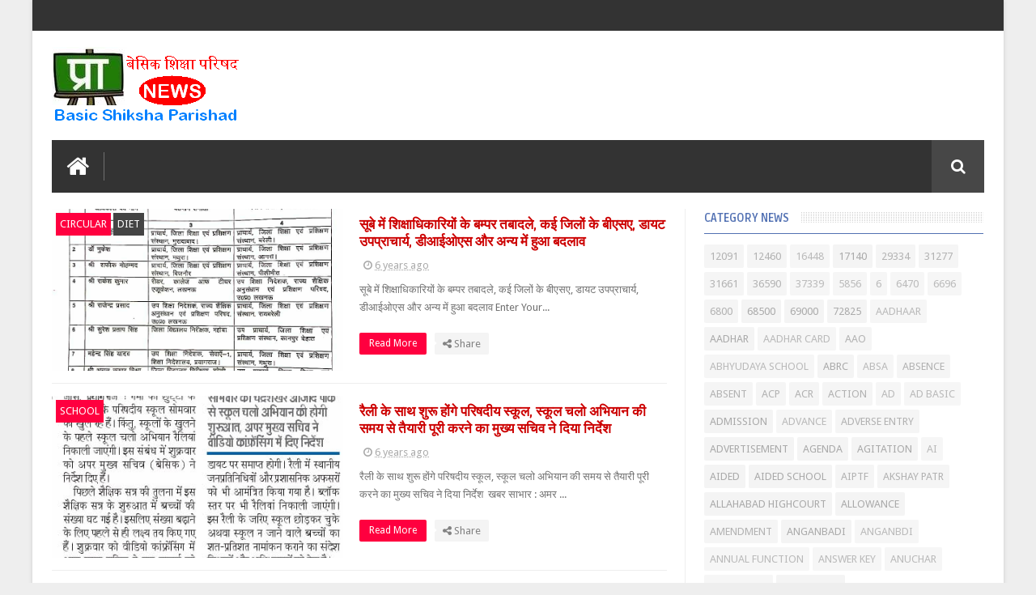

--- FILE ---
content_type: text/html; charset=UTF-8
request_url: https://news.primarykamaster.com/2019/06/
body_size: 68455
content:
<!DOCTYPE html>
<html class='v2' dir='ltr' xmlns='http://www.w3.org/1999/xhtml' xmlns:b='http://www.google.com/2005/gml/b' xmlns:data='http://www.google.com/2005/gml/data' xmlns:expr='http://www.google.com/2005/gml/expr'>
<head>
<link href='https://www.blogger.com/static/v1/widgets/4128112664-css_bundle_v2.css' rel='stylesheet' type='text/css'/>
<script async='async' data-ad-client='ca-pub-9678386457171556' src='https://pagead2.googlesyndication.com/pagead/js/adsbygoogle.js'></script>

<script async src="//pagead2.googlesyndication.com/pagead/js/adsbygoogle.js"></script>
<script>
     (adsbygoogle = window.adsbygoogle || []).push({
          google_ad_client: "ca-pub-9678386457171556",
          enable_page_level_ads: true
     });
</script>

    <link href='//fonts.googleapis.com/css?family=Droid+Sans|Ruda:400,700' rel='stylesheet' type='text/css'/>
<meta content='text/html; charset=UTF-8' http-equiv='Content-Type'/>
<meta content='blogger' name='generator'/>
<link href='https://news.primarykamaster.com/favicon.ico' rel='icon' type='image/x-icon'/>
<link href='https://news.primarykamaster.com/2019/06/' rel='canonical'/>
<link rel="alternate" type="application/atom+xml" title="प&#2381;र&#2366;इमर&#2368; क&#2366; म&#2366;स&#2381;टर &#9679; क&#2377;म | Primary Ka Master |  Basic Shiksha News | ब&#2375;स&#2367;क श&#2367;क&#2381;ष&#2366; | Shikshamitra - Atom" href="https://news.primarykamaster.com/feeds/posts/default" />
<link rel="alternate" type="application/rss+xml" title="प&#2381;र&#2366;इमर&#2368; क&#2366; म&#2366;स&#2381;टर &#9679; क&#2377;म | Primary Ka Master |  Basic Shiksha News | ब&#2375;स&#2367;क श&#2367;क&#2381;ष&#2366; | Shikshamitra - RSS" href="https://news.primarykamaster.com/feeds/posts/default?alt=rss" />
<link rel="service.post" type="application/atom+xml" title="प&#2381;र&#2366;इमर&#2368; क&#2366; म&#2366;स&#2381;टर &#9679; क&#2377;म | Primary Ka Master |  Basic Shiksha News | ब&#2375;स&#2367;क श&#2367;क&#2381;ष&#2366; | Shikshamitra - Atom" href="https://www.blogger.com/feeds/7443858171909353742/posts/default" />
<!--Can't find substitution for tag [blog.ieCssRetrofitLinks]-->
<meta content='Basic Shiksha News, समाचार, primarykamaster, BTC, BED, MDM, UPTET, बेसिक शिक्षा, MDM, SHIKSHAMITRA, LEAVE, CCL' name='description'/>
<meta content='https://news.primarykamaster.com/2019/06/' property='og:url'/>
<meta content='प्राइमरी का मास्टर ● कॉम | Primary Ka Master |  Basic Shiksha News | बेसिक शिक्षा | Shikshamitra' property='og:title'/>
<meta content='Basic Shiksha News, समाचार, primarykamaster, BTC, BED, MDM, UPTET, बेसिक शिक्षा, MDM, SHIKSHAMITRA, LEAVE, CCL' property='og:description'/>
<link href='//netdna.bootstrapcdn.com/font-awesome/4.3.0/css/font-awesome.min.css' rel='stylesheet'/>
<meta content='width=device-width, initial-scale=1, maximum-scale=1' name='viewport'/>
<title>
June 2019 - प&#2381;र&#2366;इमर&#2368; क&#2366; म&#2366;स&#2381;टर &#9679; क&#2377;म | Primary Ka Master |  Basic Shiksha News | ब&#2375;स&#2367;क श&#2367;क&#2381;ष&#2366; | Shikshamitra
</title>
<meta content='Basic Shiksha News, समाचार, primarykamaster, BTC, BED, MDM, UPTET, बेसिक शिक्षा, MDM, SHIKSHAMITRA, LEAVE, CCL' name='og:description'/>
<meta content='प्राइमरी का मास्टर ● कॉम | Primary Ka Master |  Basic Shiksha News | बेसिक शिक्षा | Shikshamitra' property='og:site_name'/>
<meta content='https://news.primarykamaster.com/' name='twitter:domain'/>
<meta content='June 2019' name='twitter:title'/>
<meta content='summary' name='twitter:card'/>
<meta content='June 2019' name='twitter:title'/>
<meta content='Basic Shiksha News, समाचार, primarykamaster, BTC, BED, MDM, UPTET, बेसिक शिक्षा, MDM, SHIKSHAMITRA, LEAVE, CCL' name='twitter:description'/>
<!-- Social Media meta tag need customer customization -->
<meta content='prykamaster' property='fb:app_id'/>
<meta content='praveentrivedi' property='fb:admins'/>
<meta content='@prykamaster' name='twitter:site'/>
<meta content='@praeentri' name='twitter:creator'/>
<!--[if IE]><style>.item .post-body img{width:auto;height:auto}</style><![endif]-->
<script type='text/javascript'>
      var blog = document.location.hostname.split(".");
      if (window.location.href.indexOf(".blogspot") > -1) {
        if (blog[blog.length - 1] != "com") {
          var ncr = "http://" + blog[0] + ".blogspot.com/ncr";
          window.location.replace(ncr + document.location.pathname);
        }
      }
    </script>
<style type='text/css'>@font-face{font-family:'Droid Sans';font-style:normal;font-weight:400;font-display:swap;src:url(//fonts.gstatic.com/s/droidsans/v19/SlGVmQWMvZQIdix7AFxXkHNSbRYXags.woff2)format('woff2');unicode-range:U+0000-00FF,U+0131,U+0152-0153,U+02BB-02BC,U+02C6,U+02DA,U+02DC,U+0304,U+0308,U+0329,U+2000-206F,U+20AC,U+2122,U+2191,U+2193,U+2212,U+2215,U+FEFF,U+FFFD;}</style>
<style id='page-skin-1' type='text/css'><!--
/*
-----------------------------------------------
Blogger Template Style
Name:      BMAG Blogger Template
Designer:  Sweetheme Team
URL:      http://www.Sweethemes.com
* Version 2.1.0
- Fixed - Theme Options script stop working after blogger.com update
- Fixed - Layout section style has alot of problems after blogger.com update
----------------------------------------------- */
/* Variable definitions
====================
<Variable name="keycolor" description="Main Color" type="color" default="#1e87f0"/>
<Variable name="body.background" description="Background" type="background" color="#EEE" default="$(color) url() no-repeat fixed top center"/>
<Group description="Main Sittings" selector="body">
<Variable name="main.color" description="Main Theme Color" type="color" default="#FFC000"/>
<Variable name="text.color" description="Main Text Color" type="color" default="#828282"/>
<Variable name="body.font" description="Main Font" type="font" default="normal normal 13px Droid Sans"/>
</Group>
<Group description="links color" selector="body">
<Variable name="link.color" description="link color" type="color" default="#ff003f"/>
<Variable name="link.color.hover" description="link color hover" type="color" default="#ff003f"/>
</Group>
<Group description="Top Nav" selector="#header-top">
<Variable name="top.nav.bg" description="Background Color" type="color" default="#333333"/>
<Variable name="top.nav.text" description="Menu Text Color" type="color" default="#D1D1D1"/>
<Variable name="top.nav.text.hover" description="Menu Text Color Hover" type="color" default="#999"/>
<Variable name="top.social.bg" description="Social Icon Background" type="color" default="#474545"/>
<Variable name="top.social.color" description="Social Icon Color" type="color" default="#FFF"/>
</Group>
<Group description="Main Menu" selector="#header-tail">
<Variable name="main.nav.bg" description="Background Color" type="color" default="#333333"/>
<Variable name="main.nav.icon.color" description="Icons Color" type="color" default="#FFF"/>
<Variable name="main.nav.title.color" description="Menu Title Color" type="color" default="#FFC000"/>
<Variable name="main.nav.subtitle.color" description="Menu Sub-Title Color" type="color" default="#EEE"/>
</Group>
<Group description="News Ticker" selector=".ticker">
<Variable name="ticker.bg" description="Background Color" type="color" default="#f7f7f7"/>
<Variable name="ticker.title.bg" description="Title Background" type="color" default="#333"/>
<Variable name="ticker.title.color" description="Title Color" type="color" default="#fff"/>
<Variable name="ticker.tag.bg" description="Tag Background" type="color" default="#38c"/>
<Variable name="ticker.tag.color" description="Tag Color" type="color" default="#fff"/>
</Group>
<Group description="Ticker Links" selector=".ticker .recent-title a">
<Variable name="ticker.link.color" description="link color" type="color" default="#222"/>
<Variable name="ticker.link.color.hover" description="link color hover" type="color" default="#FFC000"/>
</Group>
<Variable name="header.font" description="blog title font" type="font" default="normal normal 60px Droid Sans"/>
<Variable name="titles.font" description="Titles Font" type="font" default="normal normal 15px Ruda"/>
<Variable name="post.body.font" description="Post Body Font" type="font" default="normal normal 13px Droid Sans"/>
<Variable name="desc.font" description="Small Description Font" type="font" default="normal normal 13px Droid Sans"/>
<Variable name="content.bg.color" description="Content Background Color" type="color" default="#FFF"/>
<Variable name="posts.link.color" description="Posts Links Color" type="color" default="#222"/>
<Variable name="posts.block.title" description="Posts Title Background" type="color" default="#F4F4F4"/>
*/
/*
CONTENTS
=======================
= A. Css Reset
= B. Body
= C. Header Section
= D. Social Icons Widget
= E. Magazine Section
= F. Posts Section
= G. Blogger Comments
= H. Blogger Widgets
= I. Sidebar Section
= J. Footer Section
= K. Error page
= L. Shortcodes
*/
/*=====================================
= A. Css Reset
=====================================*/
.fa{transition:all 0s ease;-webkit-transition:all 0s ease;-moz-transition:all 0s ease;-o-transition:all 0s ease}
*{outline:0;transition:all .5s ease;-webkit-transition:all .5s ease;-moz-transition:all .5s ease;-o-transition:all .5s ease}
*,:before,:after{-webkit-box-sizing:border-box;-moz-box-sizing:border-box;box-sizing:border-box}
a,abbr,acronym,address,applet,b,big,blockquote,body,caption,center,cite,code,dd,del,dfn,div,dl,dt,em,fieldset,font,form,h1,h2,h3,h4,h5,h6,html,i,iframe,img,ins,kbd,label,legend,li,object,p,pre,q,s,samp,small,span,strike,strong,sub,sup,table,tbody,td,tfoot,th,thead,tr,tt,u,ul,var{padding:0;border:0;outline:0;vertical-align:baseline;background:0 0}
ins{text-decoration:underline}
del{text-decoration:line-through}
blockquote{font-style:italic;color:#888}
dl,ul{list-style-position:inside;font-weight:700;list-style:none}
ul li{list-style:none}
caption,th{text-align:center}
img{border:none;position:relative}
a,a:visited{text-decoration:none;font-weight:400}
a{color:#cc0000}
a:hover{color:#0000ff}
q:after,q:before{content:''}
p{margin:0}
abbr,acronym{border:0}
.clear{clear:both}
.section,.widget,.widget ul{margin:0;padding:0}
::-moz-selection{background-color:#ff003f;color:#fff}
::selection{background-color:#ff003f;color:#fff}
.blog-feeds,.post-feeds,.quickedit{display:none}
.status-msg-border{display:none}
.status-msg-body{position:relative;padding:0}
.status-msg-wrap{width:100%;background-color:#fff;color:#555;padding:30px 0;font-size:120%}
/*=====================================
= B. Body
=====================================*/
body{background:#EEEEEE url() repeat scroll top left;position:relative;font:normal normal 13px Droid Sans;line-height:25px;color:#828282;margin:0;padding:0}
#outer-wrapper{max-width:1200px;margin:0 auto;background-color:#ffffff;box-shadow:0 0 5px #ccc}
#content-wrapper{overflow:hidden}
#main-wrapper{width:68%}
#sidebar-wrapper{width:32%;position:relative}
.row{margin-right:2%;margin-left:2%;max-width:1200px}
/*=====================================
= C. Header Section
=====================================*/
#header-wrapper{margin-bottom:20px}
#header-content{display:table;padding:20px 0;color:#555}
.header,.topad{display:table-cell;vertical-align:middle;width:100%}
.header .widget{max-width:250px}
.topad{max-width:728px;height:90px}
.topad h2{display:none}
.topad .widget{line-height:0}
.header a{color:#555}
#header-tail{height:65px;position:relative;background-color:#333333;transition:all 0s ease;-webkit-transition:all 0s ease;-moz-transition:all 0s ease;-o-transition:all 0s ease}
.menu #nav{display:none}
.selectnav{font:normal normal 13px Droid Sans;border:0}
.sub-menu{display:none}
#menu li,#menu ul{transition:all 0s ease;-webkit-transition:all 0s ease;-moz-transition:all 0s ease;-o-transition:all 0s ease}
.menu ul li{padding:15px 0;display:inline}
.menu ul li a{text-transform:uppercase;font-size:16px;color:#ff003f;font-weight:700;padding:0 20px;display:block;height:35px;margin:0;position:relative}
.menu ul li a span{font-size:11px;font-weight:400;display:block;margin-top:5px;color:#eeeeee}
.home-icon .fa{font-size:30px;line-height:35px}
.menu ul li:hover{background-color:rgba(255,255,255,0.1)}
.menu ul li ul li{padding:0;margin:0;display:block;float:none;background-color:#333}
.menu ul li ul li:hover{background-color:#333333}
.menu ul li ul a:hover{color:#fff;box-shadow:none;padding-left:30px;transition:.4s;background-color:rgba(255,255,255,0.1)}
.menu ul li ul a:before{font-family:fontawesome;vertical-align:middle;font-size:10px}
.home-icon{font-size:25px;position:absolute;top:15px;width:65px;height:35px;padding:0;text-align:center;z-index:9;color:#ffffff}
.home-icon:hover{color:#ffffff}
.hasSub a:after{font-family:'FontAwesome';content:'\f107';top:-3px;position:absolute;color:rgba(255,255,255,0.5);font-size:20px}
.hasSub ul a:after{content:'';line-height:0}
.menu ul li ul{position:absolute;z-index:999;padding-top:15px;display:none;width:200px}
.menu ul li ul a{margin-top:0;color:#aaa;height:auto;line-height:16px;border:0;line-height:38px;height:38px;font-size:12px;font-weight:400;border-bottom:1px solid #222;border-top:1px solid #444}
#header-top{background-color:#333333;height:38px}
.menu-top li{display:inline-block;line-height:38px;padding:0}
.menu-top li a{color:#d1d1d1;text-transform:uppercase;font-size:11px}
.menu-top li a:hover{color:#999999}
.menu-top li a:after{content:'-'}
.menu-top li:last-child a:after{content:''}
.search-icon:before{content:"\f002";font-family:'FontAwesome'}
.search-icon{background-color:rgba(255,255,255,0.1);color:#ffffff;line-height:65px;height:65px;display:block;width:65px;text-align:center;font-size:19px;position:relative;z-index:99}
.search-icon:hover{background-color:#ff003f;color:#FFF}
#header-search .searchbox{position:absolute;top:0;height:65px;border:0;width:100%;z-index:98;background-color:#ff003f;color:#FFF;font-size:17px}
.searchbox::-webkit-input-placeholder{color:#FFF}
/*=====================================
= D. Social Icons Widget
=====================================*/
.social-sec li{display:inline;padding:0}
.social-sec .widget ul{padding:0}
.social-sec .LinkList ul{text-align:center}
.social-sec #social a{display:block;height:27px;width:27px;font-size:15px;margin-top:5.5px;color:#ffffff;background-color:#474547}
.social-sec #social a:before{display:inline-block;font-family:FontAwesome;font-style:normal;font-weight:400;line-height:27px;-webkit-font-smoothing:antialiased;-moz-osx-font-smoothing:grayscale}
.social-sec .facebook:before{content:"\f09a"}
.social-sec #social a.facebook:hover{background-color:#3b5998}
.social-sec .twitter:before{content:"\f099"}
.social-sec #social a.twitter:hover{background-color:#55acee}
.social-sec .gplus:before{content:"\f0d5"}
.social-sec #social a.gplus:hover{background-color:#dd4b39}
.social-sec .rss:before{content:"\f09e"}
.social-sec ul#social a.rss:hover{background-color:#f26522}
.social-sec .youtube:before{content:"\f167"}
.social-sec ul#social a.youtube:hover{background-color:#e52d27}
.social-sec .skype:before{content:"\f17e"}
.social-sec ul#social a.skype:hover{background-color:#00aff0}
.social-sec .stumbleupon:before{content:"\f1a4"}
.social-sec ul#social a.stumbleupon:hover{background-color:#eb4924}
.social-sec .tumblr:before{content:"\f173"}
.social-sec ul#social a.tumblr:hover{background-color:#35465c}
.social-sec .vine:before{content:"\f1ca"}
.social-sec ul#social a.vine:hover{background-color:#00b488}
.social-sec .stack-overflow:before{content:"\f16c"}
.social-sec ul#social a.stack-overflow:hover{background-color:#fe7a15}
.social-sec .linkedin:before{content:"\f0e1"}
.social-sec ul#social a.linkedin:hover{background-color:#0976b4}
.social-sec .dribbble:before{content:"\f17d"}
.social-sec ul#social a.dribbble:hover{background-color:#ea4c89}
.social-sec .soundcloud:before{content:"\f1be"}
.social-sec ul#social a.soundcloud:hover{background-color:#f80}
.social-sec .behance:before{content:"\f1b4"}
.social-sec ul#social a.behance:hover{background-color:#1769ff}
.social-sec .digg:before{content:"\f1a6"}
.social-sec ul#social a.digg:hover{background-color:#000}
.social-sec .instagram:before{content:"\f16d"}
.social-sec ul#social a.instagram:hover{background-color:#3f729b}
.social-sec .pinterest:before{content:"\f0d2"}
.social-sec ul#social a.pinterest:hover{background-color:#cc2127}
.social-sec .delicious:before{content:"\f1a5"}
.social-sec ul#social a.delicious:hover{background-color:#39f}
.social-sec ul#social a:hover{color:#fff;opacity:1;-webkit-border-radius:3px;-moz-border-radius:3px;border-radius:3px}
/*=====================================
= E. Magazine Section
=====================================*/
@media screen and (min-width:1024px){.img-Animate .recent-layout .recent-thumb,.img-Animate .recent-layout .first-thumb,.img-Animate .post-widget .rcp-thumb,.img-Animate .PopularPosts img,.img-Animate .home .post-thumb a{opacity:0;transition:all .5s ease;-webkit-transition:all .2s ease;-moz-transition:all .2s ease;-o-transition:all .2s ease;-webkit-transform:scale(.8);-moz-transform:scale(.8);transform:scale(.8)}}
.img-Animate .show-with,.img-Animate .recent-layout .recent-thumb.show-with,.img-Animate .recent-layout .first-thumb.show-with,.img-Animate .post-widget .rcp-thumb.show-with,.img-Animate .PopularPosts img.show-with,.img-Animate .post-thumb a.show-with{opacity:1;transition:all .5s ease;-webkit-transition:all .2s ease;-moz-transition:all .2s ease;-o-transition:all .2s ease;-webkit-transform:scale(1);-moz-transform:scale(1);transform:scale(1)}
.ticker .title{font:normal normal 16px Ruda;height:40px;overflow:hidden;line-height:40px;padding:0 10px;background-color:#333333;color:#ffffff}
.ticker .layout-content{overflow:hidden}
.ticker .layout-content li{display:inline-block;height:40px;line-height:40px;padding:0}
.ticker{height:40px;overflow:hidden;margin-bottom:20px;background-color:#f7f7f7}
.ticker .post-tag{display:inline-block;background-color:#33cc76;color:#ffffff;padding:2px 5px;line-height:1}
.ticker .recent-title{display:inline-block}
.ticker .recent-title a{color:#222222}
.ticker .recent-title a:hover{color:#ff003f}
.tickercontainer,.tickercontainer .mask,ul.newsticker{-webkit-transition:all 0 linear;-moz-transition:all 0 linear;-o-transition:all 0 linear;transition:all 0 linear;list-style:none;margin:0}
.tickercontainer{margin:0;padding:0;overflow:hidden}
.tickercontainer .mask{position:relative;overflow:hidden}
.newsticker{position:relative;list-style-type:none;margin:0;padding:0}
ul.newsticker{-webkit-transition:all 0s linear;-moz-transition: all 0s linear;-o-transition:all 0s linear;transition:all 0s linear;position:relative;list-style-type:none;margin:0;padding:0}
.tickeroverlay-left{display:none}
.tickeroverlay-right{display:none}
.sidebar .post-widget li{overflow:hidden;border-bottom:1px solid #eee;padding:10px 0}
.footer-column .post-widget li{overflow:hidden;border-bottom:1px solid #333;padding:10px 0}
.post-widget li:first-child{padding-top:0}
.post-widget li:last-child{border-bottom:none}
.post-widget .rcp-thumb{display:block;width:60px;height:60px;border-radius:2px}
.post-widget .rcp-title{font:normal normal 16px Ruda;margin:5px 0 8px}
.post-widget .rcp-title a{color:#cc0000;font-weight:700;font-size:14px}
.post-widget .rcp-title a:hover{color:#ff003f;text-decoration:underline}
.footer-column .post-widget .rcp-title a{color:#DDD}
.footer-column .post-widget .rcp-title a:hover{color:#888}
.footer-column .recent-date,.footer-column .recent-author,.footer-column .recent-date:before,.footer-column .recent-author:before{color:#999}
.intro .widget-content,.recent-layout .widget-content,.recent-layout h2.title,.ticker .widget-content{display:none}
.recent-layout .box-title h2.title{font:normal normal 16px Ruda;display:inline-block}
.more-link{height:20px;line-height:20px;padding:0 5px;background-color:#FFF;margin-top:7px;font-size:11px;color:#aaa}
.more-link:after{font-family:fontawesome;font-size:9px;vertical-align:middle}
.box-title{background-color:#f4f4f4;margin-bottom:15px;border-bottom:3px solid #ff003f}
.box-title h2{background-color:#ff003f;display:inline-block}
.box-title h2 a{color:#FFF;font-weight:700;font-size:15px;text-transform:uppercase;display:block}
.box-title h2 a:before{content:'\f143';font-family:fontawesome;font-size:16px;vertical-align:middle;font-weight:400}
.recent-date:before{content:'\f073';font-family:fontawesome;color:#bbb}
.recent-date{color:#999;font-weight:400;font-size:12px}
.recent-author:before{content:'\f007';font-family:fontawesome;color:#bbb}
.recent-author{color:#999;font-weight:400;font-size:12px}
.intro-loader{position:absolute;top:0;width:100%;height:100%}
.intro{position:relative}
.intro-loader .fa{position:absolute;top:50%;left:50%;margin-left:-10px;margin-top:-10px;font-size:20px;color:#222}
.intro .widget{margin-bottom:20px!important;height:450px;overflow:hidden}
.intro h2{display:none;display:none}
.intro .rcp-thumb{width:100%;height:215px;display:block}
.intro li:hover .rcp-thumb{-webkit-transform:scale(1.1);-moz-transform:scale(1.1);transform:scale(1.1);transition:all .3s ease;-webkit-transition:all .3s ease;-moz-transition:all .3s ease;-o-transition:all .3s ease}
.intro .rcp-title{font:normal normal 16px Ruda;font-size:16px}
.intro .rcp-thumb:after{content:no-close-quote;position:absolute;bottom:0;width:100%;height:151px;background:url(https://blogger.googleusercontent.com/img/b/R29vZ2xl/AVvXsEhh-c-5rybcup0z0vwGtSKOTRdkJYnFAXEYT9Vi9rI3aY7fB5T4_G_S5tgMpqfeUsiSFNiTu6iguo_3ajZ49yvBTq1BSOfLryjz-OKzkEnIWPGQ3wQoQK4iG5eWQJdUiBvp_x2jKq0jNGo/s1600/gradient.png) repeat-x;opacity:.8}
.intro li{width:40%;height:215px;position:relative;padding:.1px;overflow:hidden}
.intro li:nth-child(2){margin-bottom:20px}
.intro li:first-child{width:58.333333333%;height:450px}
.intro li:first-child .rcp-thumb{height:450px}
.intro li:first-child .rcp-title{font-size:25px}
.intro .post-panel{position:absolute;bottom:20px}
.intro .rcp-title a{color:#FFF;font-weight:700;position:relative;bottom:10px;line-height:14px}
.intro .recent-date:before{color:#bbb}
.intro .recent-date{color:#bbb}
.intro .recent-author:before{color:#bbb}
.intro .recent-author{color:#bbb}
.intro .post-tag{position:absolute;top:15px;background-color:#B565BE;color:#FFF;padding:10px;text-transform:uppercase;font-weight:700;z-index:99}
.intro li:nth-child(2) .post-tag{background-color:#ff003f}
.intro li:nth-child(3) .post-tag{background-color:#FF5858}
.recent-layout .widget{margin-bottom:20px}
.recent-layout .recent-sec .widget:last-child{margin-bottom:20px}
.recent-title{font:normal normal 16px Ruda}
.fbig .first-thumb:hover,.fbig .recent-thumb:hover{-webkit-transform:scale(1.1)!important;-moz-transform:scale(1.1)!important;transform:scale(1.1)!important;transition:all .3s ease!important;-webkit-transition:all .3s ease!important;-moz-transition:all .3s ease!important;-o-transition:all .3s ease!important}
.fbig .first .rthumbc{width:50%;height:200px}
.fbig .first-thumb{width:100%;height:200px;display:block}
.fbig .first{overflow:hidden}
.rthumbc{overflow:hidden}
.fbig ul li .rthumbc{width:90px;height:60px;display:table-cell;vertical-align:middle}
.fbig ul li .recent-thumb{width:90px;height:60px;display:block}
.fbig ul li .recent-content{display:table-cell;vertical-align:middle}
.fbig .recent-title a{font-weight:700;color:#cc0000;margin-bottom:10px;display:inline-block}
.fbig .first-content .recent-title a{font-size:18px}
.fbig .recent-des{margin-top:15px;font:normal normal 13px Droid Sans;line-height:22px}
.fbig1 .first{margin-bottom:15px;padding-bottom:15px;border-bottom:1px solid #EEE}
.fbig1 .first .rthumbc{display:table-cell;vertical-align:middle}
.fbig1 .first-thumb{display:block}
.fbig1 .first-content{display:table-cell;vertical-align:middle}
.fbig1 ul li{display:inline-block;width:48%;padding-bottom:15px;margin-bottom:15px;padding-top:0;border-bottom:1px solid #EEE;height:77px}
.fbig1 ul li:nth-child(4),.fbig1 ul li:nth-child(5){border-bottom:0;padding-bottom:0;margin-bottom:0;height:62px}
.fbig2 .first{width:50%}
.fbig2 .first .rthumbc{width:100%;margin-bottom:15px}
.fbig2 .first-thumb{width:100%}
.fbig2 ul li{display:block;width:48%;padding-bottom:15px;margin-bottom:15px;padding-top:0;border-bottom:1px solid #EEE}
.fbig2 ul li:last-child{border-bottom:0;padding-bottom:0;margin-bottom:0}
.column{width:47.15%;display:inline-block}
.column .first .rthumbc{width:100%;margin-bottom:15px}
.column .first-thumb{width:100%}
.column .first,.column ul li{border-bottom:1px solid #EEE;margin-bottom:15px;padding-top:0}
.column .first{padding-bottom:15px}
.column ul li{padding-bottom:15px}
.column ul li:last-child{border-bottom:0;margin-bottom:0;padding-bottom:0}
.list ul li{display:inline-block;width:48%;padding-bottom:15px;margin-bottom:15px;padding-top:0;border-bottom:1px solid #EEE;height:77px}
.list ul li:last-child,.list ul li:nth-child(5){border-bottom:0;padding-bottom:0;margin-bottom:0;height:62px}
.recent-title a:hover{text-decoration:underline;color:#ff003f}
.recent-block .recent-thumb{width:100%;height:150px;display:block}
.recent-block ul li{width:33%;display:inline-block;position:relative;padding:0;margin-bottom:2px}
.recent-block .recent-title a{font-weight:700;margin-bottom:5px;display:inline-block}
.gallery ul li{height:150px;overflow:hidden}
.gallery li:hover .recent-content{bottom:10px}
.gallery li:hover .recent-thumb{opacity:.4!important}
.gallery li:hover{background-color:#000}
.gallery .recent-content{position:absolute;bottom:-100%}
.gallery .recent-date,.gallery .recent-author{color:#BBB}
.gallery .recent-title a{font-size:15px;color:#FFF}
.videos ul li:nth-child(4),.videos ul li:nth-child(5),.videos ul li:nth-child(6){margin-bottom:0;padding-bottom:0;border-bottom:0}
.videos ul li{width:32%}
.videos .recent-title a{color:#cc0000;height:20px;overflow:hidden;margin-bottom:0;padding-bottom:2px}
.videos .recent-title a:hover{color:#ff003f}
.videos ul li,.videos .recent-thumb{margin-bottom:15px;padding-bottom:15px;border-bottom:1px solid #F0F0F0}
.videos ul li .recent-thumb:before{content:'\f01d';font-family:fontawesome;position:absolute;height:150px;width:100%;text-align:center;line-height:150px;color:#FFF;font-size:0;font-weight:400;opacity:.5;transition-timing-function:linear,ease-out-in;transition:.4s}
.videos .recent-thumb{position:relative}
.videos .recent-thumb:hover{opacity:1}
.videos .recent-thumb:hover:before{background-color:#000;opacity:.5;font-size:5em;transition-timing-function:linear,ease-in-out;transition:.1s;transition-delay:.1s}
.owl-carousel .owl-wrapper:after{content:".";display:block;clear:both;visibility:hidden;line-height:0;height:0}
.owl-carousel{display:none;position:relative;width:100%;-ms-touch-action:pan-y}
.owl-carousel .owl-wrapper{display:none;position:relative;-webkit-transform:translate3d(0px,0px,0px)}
.owl-carousel .owl-wrapper-outer{overflow:hidden;position:relative;width:100%}
.owl-carousel .owl-wrapper-outer.autoHeight{-webkit-transition:height 500ms ease-in-out;-moz-transition:height 500ms ease-in-out;-ms-transition:height 500ms ease-in-out;-o-transition:height 500ms ease-in-out;transition:height 500ms ease-in-out}
.owl-controls .owl-page,.owl-controls .owl-buttons div{cursor:pointer}
.owl-controls{-webkit-user-select:none;-khtml-user-select:none;-moz-user-select:none;-ms-user-select:none;user-select:none;-webkit-tap-highlight-color:rgba(0,0,0,0)}
.grabbing,.grabbing a,.grabbing *{cursor:e-resize!important}
.owl-carousel .owl-wrapper,.owl-carousel .owl-item{-webkit-backface-visibility:hidden;-moz-backface-visibility:hidden;-ms-backface-visibility:hidden;-webkit-transform:translate3d(0,0,0);-moz-transform:translate3d(0,0,0);-ms-transform:translate3d(0,0,0)}
.owl-prev,.owl-next{width:28px;height:22px;background-color:#fff;text-align:center;line-height:22px;font-size:12px;margin-top:5px;color:#aaa;display:inline-block}
.owl-next:before{font-family:fontawesome}
.owl-prev:before{font-family:fontawesome}
.carousel.recent-block .recent-thumb{height:180px}
.carousel .recent-content{position:absolute;bottom:10px;width:90%;left:5%}
.carousel .recent-content .recent-title a{color:#FFF;font-size:14px}
.carousel .recent-content .recent-date,.carousel .recent-content .recent-author{color:#bbb}
.carousel .recent-thumb:before{content:no-close-quote;position:absolute;bottom:0;width:100%;height:150px;background:url(https://blogger.googleusercontent.com/img/b/R29vZ2xl/AVvXsEhh-c-5rybcup0z0vwGtSKOTRdkJYnFAXEYT9Vi9rI3aY7fB5T4_G_S5tgMpqfeUsiSFNiTu6iguo_3ajZ49yvBTq1BSOfLryjz-OKzkEnIWPGQ3wQoQK4iG5eWQJdUiBvp_x2jKq0jNGo/s1600/gradient.png) repeat-x;opacity:.8}
.carousel li{padding:0;position:relative;overflow:hidden;margin:0 5px;list-style:none}
.owl-carousel{border:1px solid #DDD;padding:5px 0}
.carousel li{background-color:#111}
.carousel li:hover .recent-thumb{-webkit-transform:scale(1.1)!important;-moz-transform:scale(1.1)!important;transform:scale(1.1)!important;transition:all .3s ease!important;-webkit-transition:all .3s ease!important;-moz-transition:all .3s ease!important;-o-transition:all .3s ease!important;opacity:.5}
.slider *{transition:all 0s ease;-webkit-transition:all 0s ease;-moz-transition:all 0s ease;-o-transition:all 0s ease}
.slider li:hover .recent-thumb{-webkit-transform:scale(1.1)!important;-moz-transform:scale(1.1)!important;transform:scale(1.1)!important;transition:all .3s ease!important;-webkit-transition:all .3s ease!important;-moz-transition:all .3s ease!important;-o-transition:all .3s ease!important;opacity:.5!important}
.slider .owl-carousel{border:0;padding:0}
.slider .owl-item li{margin:0;padding:0}
.slider.recent-block .recent-thumb{height:400px}
.slider.carousel .recent-content{bottom:20px;text-align:center}
.slider.carousel .recent-content .recent-title a{font-size:25px;margin-bottom:10px;text-transform:uppercase}
.slider .recent-des{line-height:22px;font-size:14px;color:#BBB;margin-top:10px;max-width:550px;margin-right:auto;margin-left:auto}
.slider.carousel .recent-thumb:before{opacity:.9;background-size:250px 100%;height:250px}
.slider .owl-controls{position:absolute;top:10px;left:10px}
.slider .owl-prev,.slider .owl-next{height:40px;line-height:40px;width:40px;font-size:14px;opacity:.6;background-color:#000;color:#FFF}
.slider .owl-prev:hover,.slider .owl-next:hover{opacity:.9;background-color:#ff003f}
/*=====================================
= F. Posts Section
=====================================*/
.post-thumb a{-webkit-transition:all .6s;-moz-transition:all .6s;-o-transition:all .6s;transition:all .6s}
.post-thumb a:hover{-webkit-transform:scale(1.1)!important;-moz-transform:scale(1.1)!important;transform:scale(1.1)!important;transition:all .3s ease!important;-webkit-transition:all .3s ease!important;-moz-transition:all .3s ease!important;-o-transition:all .3s ease!important}
.postags{position:absolute;top:5px}
.postags a{padding:5px;display:inline-block;background:#ff003f;margin:0;color:#fff}
.postags a:nth-child(2){background-color:#444}
.postags a{display:none}
.postags a:first-child,.postags a:nth-child(2){display:inline-block}
.postags a:hover{background:#aaa}
.index .status-msg-wrap{background-color:#FFF;border:1px solid #EEE;padding:15px 0;margin-top:0;margin-bottom:20px}
#related-posts .owl-prev,#related-posts .owl-next{height:40px;line-height:40px;width:40px}
#related-posts .owl-controls{position:absolute;bottom:10px}
#related-posts{margin-bottom:20px}
#related-posts .owl-carousel{padding:6px 5px}
.rnav li{width:100%;display:inline-block;height:300px;overflow:hidden;position:relative}
.rnav li .rnav-img{width:100%;height:300px;display:block}
.rnav li .rnav-conent{position:absolute;top:50%;height:20px;width:90%;text-align:center;margin-top:-10px}
.rnav-title a{color:#222;font-size:17px}
.rnav li .rnav-conent{transform:scale(10);-webkit-transform:scale(10);-moz-transform:scale(10);-o-transform:scale(10);-ms-transform:scale(10);transition:all .5s ease;-webkit-transition:all .2s ease;-moz-transition:all .2s ease;-o-transition:all .2s ease;-ms-transition:all .2s ease;opacity:0}
.rnav li:hover .rnav-conent{transform:scale(1);-webkit-transform:scale(1);-moz-transform:scale(1);-o-transform:scale(1);-ms-transform:scale(1);opacity:1}
.rnav li:hover .rnav-img{opacity:.2}
.sharepost li{width:19%;border:1px solid #EEE;padding:0}
.sharepost li a{padding:10px 0;background-color:#aaa;color:#FFF;display:block;border-radius:2px;}
.sharepost{overflow:hidden;text-align:center;margin-bottom:20px}
.sharepost li a:hover{opacity:1}
.sharepost li .twitter:hover{background-color:#55acee}
.sharepost li .facebook:hover{background-color:#3b5998}
.sharepost li .gplus:hover{background-color:#dd4b39}
.sharepost li .pinterest:hover{background-color:#cc2127}
.sharepost li .linkedin:hover{background-color:#0976b4}
.hreview{display:none}
.item .intro,.item .recent-layout,.item .posts-title{display:none}
.home .pagenavi{display:none}
.pagenavi{padding:0 20px;text-align:center;padding-top:20px;border-top:1px solid #F0F0F0;margin:20px 0}
.pagenavi a,.pagenavi span{padding:10px;display:inline-block;background-color:#ff003f;color:#FFF}
.pagenavi span.current,.pagenavi a:hover{background-color:#000}
.posts-title{background-color:#f4f4f4;margin-bottom:15px;border-bottom:3px solid #ff003f}
.posts-title h2{font:normal normal 16px Ruda;background-color:#ff003f;display:inline-block}
.posts-title h2 a{color:#FFF;font-weight:700;font-size:15px;text-transform:uppercase;display:block}
.posts-title h2 a:before{content:'\f143';font-family:fontawesome;font-size:16px;vertical-align:middle;font-weight:400}
.posts-link{height:20px;line-height:20px;padding:0 5px;background-color:#FFF;margin-top:9px;font-size:11px;color:#aaa}
.posts-link:after{font-family:fontawesome;font-size:9px;vertical-align:middle}
.post-snippet{margin-top:10px;margin-bottom:10px;font:normal normal 13px Droid Sans;line-height:22px;color:#717171}
.post-readmore a{display:inline-block;margin-bottom:0;font-weight:400;text-align:center;vertical-align:middle;cursor:pointer;background-image:none;white-space:nowrap;line-height:1.42857143;color:#fff;background-color:#ff003f;border-radius:2px;font-size:12px;padding:5px 12px;margin-top:10px;outline:none;border:none;width:83px}
.post-readmore a:hover{background:rgba(0,0,0,0.5);width:119px}
#post-foot{position:relative}
.post-share{display:none;position:absolute;background:#444;padding:10px;border-radius:2px;top:-25px;transition:all 0s ease;-webkit-transition:all 0s ease;-moz-transition:all 0s ease;-o-transition:all 0s ease}
.post-share:before{content:"";position:absolute;width:10px;height:10px;top:45%;z-index:0;background:#444;border-style:solid;border-color:#444;-webkit-transform:rotate(224deg);-moz-transform:rotate(224deg);-ms-transform:rotate(224deg);-o-transform:rotate(224deg);transform:rotate(224deg)}
.post-share ul{margin:0;padding:0}
.post-share ul li{margin:0;padding:0}
.post-share ul li a{color:#fff;border-bottom:1px solid #555;padding:5px;display:block}
.post-share ul li a:last-child{border-bottom:0}
.post-share ul li a:hover{color:#eee}
.post-sharebtn{display:block;padding:5px 10px 4px;background:#f4f4f4;border-radius:2px;margin:10px;cursor:pointer}
.post-sharebtn:hover{background:#ff003f;color:#fff}
.post-share .twitter{background-color:#55acee}
.post-share .share{background-color:#3b5998}
.post-share .plus{background-color:#dd4b39}
.fa-share-alt:before{content:"\f1e0"}
.fa-twitter:before{content:"\f099"}
.fa-facebook:before{content:"\f09a"}
.fa-google-plus:before{content:"\f0d5"}
.fa-long-arrow-right:before{content:"\f178"}
.index .post-title{font:normal normal 16px Ruda;margin-bottom:10px}
.index .post-title a{font-weight:700;color:#cc0000;font-size:17px}
.index .post-title a:hover{text-decoration:underline}
.fa-angle-right:before{margin:0 5px}
.breadcrumbs{padding:10px;background:#F7F7F7;margin-bottom:20px}
.item article{margin-top:20px}
.item .post-heading{position:relative;margin:10px 0;border-bottom:2px solid #eee}
.item .post-title{font:normal normal 16px Ruda;border-bottom:2px solid #555;color:#555;display:inline-block;padding-bottom:5px;font-size:24px;font-weight:500;position:relative;top:2px}
.item .post-body{width:100%;font:normal normal 14px Droid Sans;color:#5E5E5E;font-size:15px;line-height:26px;overflow:hidden}
.post-body h1,.post-body h2,.post-body h3,.post-body h4,.post-body h5,.post-body h6{margin-bottom:15px;color:#555}
.item .post-outer{padding:0}
.item .post-body img{max-width:100%}
.index article{display:table-cell;vertical-align:middle}
.post-thumb{display:table-cell;vertical-align:middle;line-height:0;position:relative;overflow:hidden;width:360px}
.post-thumb a{display:block;width:100%;height:200px;overflow:hidden;border-radius:2px}
.index .post{overflow:hidden;display:table}
.index .post-outer{margin-bottom:15px;padding-bottom:15px;overflow:hidden;border-bottom:1px solid #eee}
.index .post-outer:last-child{border-bottom:0;margin-bottom:0;padding-bottom:0}
.index #main-wrapper #main{margin-bottom:20px}
.post-thumb img{width:100%;height:auto}
.post-meta a,.post-meta i{color:#aaa}
.post-pager li{padding:0;display:inline-block;width:50%}
.post-pager li strong{display:block;padding:0 0 10px}
ul.post-pager{background-color:#FFF;border:1px solid #EEE;display:block;width:100%;overflow:hidden}
.post-pager li a{color:#555;display:block;padding:20px 35px}
.post-pager li:hover{background-color:#ff003f}
.post-pager li:hover a{color:#888;background:#f8f8f8}
ul.post-pager *{transition:all 0s ease;-webkit-transition:all 0s ease;-moz-transition:all 0s ease;-o-transition:all 0s ease}
.postarea-wrapper{padding:0;overflow:hidden}
.tags{display:block;padding:20px 0}
.tags a{font:normal 10px tahoma;background:#ccc;line-height:100%!important;padding:8px;margin-bottom:5px;color:#fff;background-color:#aaa;border-radius:3px;-webkit-border-radius:3px;text-align:center;text-transform:uppercase;text-decoration:none;transition:.4s}
.tags a:hover{color:#fff!important;background:#666;transition:.4s}
.articleAuthor{overflow:hidden;margin-bottom:20px}
.authorContent{overflow:hidden;background:#f8f8f8;padding:30px;margin:1px;margin-bottom:0}
.authorLeft{overflow:hidden}
.authorLeft .authorAvatar{overflow:hidden;border-radius:50%}
.authorLeft .authorAvatar img{display:block}
.authorDetails{overflow:hidden;margin-bottom:5px;margin-top:10px}
.authorDetails h2{font-size:16px;color:#555}
.authorDetails .AuthorPostsCount{display:block;padding-top:3px}
.authorDetails h2 span{color:#ff003f;font-weight:400}
.articleAuthor .authorContent p{line-height:20px;margin-bottom:10px}
.authorContent .authorSocial{border-bottom:none}
.authorSocial{padding:0 10px 10px}
.authorSocial a{font-size:12px;speak:none;font-style:normal;font-weight:400;font-variant:normal;text-transform:none;padding:7px;display:inline-block;background:#444;color:#fff;width:24px;height:24px;border-radius:2px}
.authorSocial a:hover{background:#ff003f}
/*=====================================
= G. Blogger Comments
=====================================*/
#comments{line-height:1.5em;margin-top:25px}
#gpluscomments{margin-top:25px!important}
.comments .comment-block{margin-left:0}
.comments .comments-content .comment{margin-bottom:16px;padding-bottom:8px;border-bottom:1px solid #eee}
.comments .comments-content .comment-content{font-weight:400;margin:24px 0 10px;line-height:2em;margin:25px 0 0;max-width:500px}
.comments .comments-content .comment:first-child{padding-top:16px;border-top:1px solid #eee}
.comments .comments-content .comment{margin:0 0 25px;padding:0;border-bottom:1px solid #eee}
.comments .comments-content .comment-header{margin:8px 0 0;display:inline-block}
.comments .comments-content .user a:after{content:'says';margin-left:5px;font-size:12px;font-style:italic;display:inline;color:#BBB}
.comments .comments-content .datetime a{color:#BBB;border-bottom:1px dashed;padding-bottom:2px}
.comments .comments-content .comment-replies .comment{border-top:0}
.comments .comments-content .comment:last-child{border-bottom:0;margin-bottom:15px}
.comments .comments-content .user{font-style:normal;font-weight:500;display:block;margin:0;padding:0}
.comments .comments-content .user a{color:#888;font-weight:500;font-size:15px}
.comments .comments-content .icon.blog-author{margin:0!important;display:none!important}
.comments .comments-content .datetime{font-size:12px}
.comments .avatar-image-container{max-height:60px;overflow:hidden;width:60px;border-radius:3px}
.comments .avatar-image-container img{max-width:100%}
.comments .comment .comment-actions a{background:#eee;margin-top:-22px;padding:3px 15px;color:#888;border-radius:2px;font-style:italic;font-weight:500}
.comments .comment .comment-actions a:hover{text-decoration:none;background:#ff003f;color:#FFF}
.comments-tabs.simpleTab .tab-content{background-color:transparent;padding:0;margin-top:20px}
.comments-tabs.simpleTab{border:1px solid #EEE;padding:15px;margin-top:25px;margin-bottom:25px}
.comments-tabs.simpleTab .tab-wrapper li a{border-radius:3px;text-transform:uppercase;background-color:#BBB}
.comments-tabs.simpleTab .tab-wrapper li a.activeTab{background-color:#ff003f}
.comments-tabs-header{overflow:hidden}
.comments-tabs-header h3{line-height:35px;color:#555}
.comments-tabs-header h3:before{content:'';display:inline-block;width:5px;height:5px;background-color:#ff003f;vertical-align:middle}
/*=====================================
= H. Blogger Widgets
=====================================*/
.flickr_widget .flickr_badge_image{width:25%;margin-bottom:10px;overflow:hidden;display:inline-block}
.flickr_widget .flickr_badge_image img:hover{opacity:0.5}
.widget-item-control{display:none!important}
.PopularPosts img:hover{opacity:.4}
.PopularPosts .widget-content ul li{padding:0;display:inline-block;margin-bottom:10px;padding-bottom:4px;padding-top:0;border-bottom:1px solid #EEE}
.PopularPosts .widget-content ul li:last-child,.footer-column .PopularPosts .widget-content ul li:last-child{border-bottom:0;margin-bottom:0;padding-bottom:0}
.PopularPosts .item-title{font:normal normal 16px Ruda;line-height:22px;font-size:15px}
.item-title a{font-weight:700;color:#cc0000;margin-bottom:5px}
.item-title a:hover{text-decoration:underline}
.PopularPosts .item-snippet{height:40px;overflow:hidden;font:normal normal 13px Droid Sans;line-height:22px}
#ArchiveList select{border:1px solid #EEE;padding:8px;width:100%;cursor:pointer;font:normal normal 13px Droid Sans}
.PopularPosts .item-thumbnail{line-height:21px;overflow:hidden}
.PlusBadge .widget-title{margin-bottom:15px}
.sidebar .LinkList li:before,.footer .LinkList li:before,.sidebar .PageList li:before,.footer .PageList li:before{display:inline-block;font-family:FontAwesome;font-style:normal;font-weight:400;line-height:1;-webkit-font-smoothing:antialiased;-moz-osx-font-smoothing:grayscale}
.FollowByEmail td{width:100%}
.FollowByEmail .follow-by-email-inner .follow-by-email-submit{width:35%;border-radius:2px;height:35px;font:normal normal 13px Droid Sans;font-size:12px;color:#fff;background-color:#50C932}
.FollowByEmail .follow-by-email-inner .follow-by-email-submit:hover{background-color:#ff003f;color:#FFF}
.FollowByEmail .follow-by-email-inner .follow-by-email-address{height:40px;border:1px solid #EEE;margin-bottom:5px;font:normal normal 13px Droid Sans;font-size:12px}
.FollowByEmail .follow-by-email-inner .follow-by-email-address:focus{border:1px solid #EEE}
.FollowByEmail .widget-content:before{content:"Enter your email address to subscribe to this blog and receive notifications of new posts by email.";font-size:12px;line-height:21px;margin-bottom:5px;display:block}
.list-label-widget-content ul li{list-style:none;padding:0;position:relative}
.list-label-widget-content ul{padding:0}
.list-label-widget-content ul li a{display:block;color:#777;padding:5px 0;border-bottom:1px solid rgba(238,238,238,0.5);font-size:12px;position:relative;z-index:9;font-weight:500}
.list-label-widget-content span{display:block;color:#ff003f;padding:10px 0;border-bottom:1px solid rgba(238,238,238,0.5);font-size:12px;position:relative;z-index:9;font-weight:500}
.footer-column .list-label-widget-content span{display:block;color:#ff003f;padding:10px 0;border-bottom:1px solid #333;font-size:12px;position:relative;z-index:9;font-weight:500}
.footer-column .list-label-widget-content ul li a{color:#aaa;border-bottom:1px solid #333}
.list-label-widget-content ul li:after{content:'';height:36px;width:0;position:absolute;top:0;z-index:1;transition:all .8s ease;-webkit-transition:all .8s ease;-moz-transition:all .8s ease;-o-transition:all .8s ease}
.list-label-widget-content ul li:hover a{color:#ff003f!important;border-bottom:1px solid #ff003f}
.list-label-widget-content ul li a:before{display:inline-block;font-family:FontAwesome;font-style:normal;font-weight:400;line-height:1;-webkit-font-smoothing:antialiased;-moz-osx-font-smoothing:grayscale;height:25px;line-height:25px;text-align:center;color:#555}
.list-label-widget-content ul li:hover a:before{color:#ff003f}
.cloud-label-widget-content span{display:inline-block;font-size:100%;min-height:29px;line-height:2em}
.cloud-label-widget-content span a{background-color:#f4f4f4;color:#aaa;padding:7px;border-radius:2px}
.cloud-label-widget-content span a:hover{background-color:#5271b3;color:#fff;text-decoration:none}
.label-size span{background-color:#5271b3;color:#fff;padding:1px 7px;border-radius:2px;margin:-2px 0!important}
.contact-form-name,.contact-form-email,.contact-form-email-message,.contact-form-widget{max-width:none;margin-bottom:15px;padding:5px}
.contact-form-name,.contact-form-email,.contact-form-email-message{background-color:#f3f3f3;border:0}
.contact-form-button-submit{max-width:none;width:100%;height:35px;border:0;background-image:none;background-color:#49aff8;cursor:pointer;font:normal normal 13px Droid Sans;font-style:normal;font-weight:400}
.contact-form-name:focus,.contact-form-email:focus,.contact-form-email-message:focus{border:0;box-shadow:none}
.contact-form-name:hover,.contact-form-email:hover,.contact-form-email-message:hover{border:0}
.contact-form-button-submit:hover{background-color:#222;background-image:none;border:0}
.commentswidget li .avatarImage{position:relative;overflow:hidden;padding:0}
.commentswidget li{background:none!important;clear:both;list-style:none;word-break:break-all;display:block;border-bottom:1px solid #f4f4f4;overflow:hidden;margin:0;padding-bottom:10px;margin-bottom:10px;padding-top:0}
.commentswidget li:last-child{padding-bottom:0;margin-bottom:0;border-bottom:0}
.commentswidget li span{margin-top:4px;color:#ccc;display:block;font:normal normal 13px Droid Sans;line-height:22px;text-transform:lowercase}
.avatarRound{-webkit-border-radius:3px;-moz-border-radius:3px;-ms-border-radius:3px;-o-border-radius:3px;border-radius:3px;width:45px;height:45px}
.commentswidget a{color:#888;position:relative;font-size:14px;font-size:13px;text-transform:uppercase;display:block;overflow:hidden}
.commentswidget{list-style:none;padding:0}
.social-counter{margin:0;padding:0;overflow:hidden}
.social-counter ul{margin:0;padding:0}
.social-counter ul li{width:25%;text-align:center;margin:0;padding:20px 0;border-bottom:1px solid #f3f3f3;position:relative}
.social-item:nth-child(5),.social-item:nth-child(6),.social-item:nth-child(7),.social-item:nth-child(8){border:none}
.social-counter ul li a{margin:0;padding:0}
.item-icon{margin:0 0 10px;float:none;width:38px;height:38px;display:inline-block;line-height:38px;text-align:center;vertical-align:middle;background-color:#a3a3a3;color:#fff;font-size:18px;border-radius:2px;transition:.8s}
.item-count{display:block;color:#5f5f5f;font-weight:700;font-size:14px;line-height:20px}
.item-text{display:block;color:#9d9d9d;font-size:12px;line-height:18px}
.social-item .item-icon{margin:0 0 10px;float:none}
.social-item.facebook .item-icon,.social-item.facebook .item-icon:after{background-color:#5271b3;border-color:#5271b3}
.social-item.twitter .item-icon,.social-item.twitter .item-icon:after{background-color:#49aff8;border-color:#49aff8}
.social-item.gplus .item-icon,.social-item.gplus .item-icon:after{background-color:#cb2027;border-color:#cb2027}
.social-item.rss .item-icon,.social-item.rss .item-icon:after{background-color:#FFC200;border-color:#FFC200}
.social-item.youtube .item-icon,.social-item.youtube .item-icon:after{background-color:#eb1a21;border-color:#eb1a21}
.social-item.dribbble .item-icon,.social-item.dribbble .item-icon:after{background-color:#ea4c89;border-color:#ea4c89}
.social-item.instagram .item-icon,.social-item.instagram .item-icon:after{background-color:#4E729A;border-color:#4E729A}
.social-item.pinterest .item-icon,.social-item.pinterest .item-icon:after{background-color:#cb2027;border-color:#cb2027}
.social-item.facebook .item-icon:before{content:"\f09a"}
.social-item.twitter .item-icon:before{content:"\f099"}
.social-item.gplus .item-icon:before{content:"\f0d5"}
.social-item.rss .item-icon:before{content:"\f09e"}
.social-item.youtube .item-icon:before{content:"\f167"}
.social-item.instagram .item-icon:before{content:"\f16d"}
.social-item.dribbble .item-icon:before{content:"\f17d"}
.social-item.pinterest .item-icon:before{content:"\f0d2"}
.social-counter ul li:hover{background:#f8f8f8}
.social-item .item-icon:after{content:"";position:absolute;width:10px;height:10px;bottom:-5px;z-index:0;border-width:0 1px 1px 0;border-style:solid;-webkit-transform:rotate(224deg);-moz-transform:rotate(224deg);-ms-transform:rotate(224deg);-o-transform:rotate(224deg);transform:rotate(224deg)}
/*=====================================
= I. Sidebar Section
=====================================*/
.sidetabs *{transition:all 0s ease;-webkit-transition:all 0s ease;-moz-transition:all 0s ease;-o-transition:all 0s ease;-ms-transition:all 0s ease}
.menu-tab li{width:33.3333%;display:inline-block;padding:0}
.menu-tab{overflow:hidden;clear:both;margin:0}
.menu-tab li a{text-align:center;padding:10px 0;display:block;color:#FFF;background-color:#333;font-size:12px;text-transform:uppercase}
.menu-tab li.active a{color:#FFF;background-color:#ff003f}
.Text{line-height:22px}
#sidebar-wrapper .widget{margin-bottom:20px;overflow:hidden}
#sidebar-wrapper .widget-content,.contact-form-widget{padding:15px 0 0}
.sidebar .widget-title{border-bottom:1px solid #eee;text-transform:uppercase;font-size:16px;background:url(https://blogger.googleusercontent.com/img/b/R29vZ2xl/AVvXsEgKMBVumpjyN-qVqxCKE917zuaSMe7J_yMZGopQzvuwArU6b7rTodXjoEGUDbQA5z1u67KVngyb_-JSF8qmXF8167hyphenhyphenk_1fPO_iKKm46nycMgEmO8EnfNHd2XnDX8aNChUjeRFTaPy_QMye/s1600/dots_pat.png) repeat-x center;background-position:50% 25%}
#sidebar-wrapper .widget h2{font:normal normal 16px Ruda;display:inline-block;font-weight:700;font-size:14px;color:#837F7F;text-transform:uppercase;margin-bottom:10px;background-color:#ffffff}
.sidebar .PopularPosts .widget-title{border-bottom:1px solid #F04949!important}
.sidebar .PopularPosts h2{color:#F04949!important}
.sidebar .BlogArchive .widget-title{border-bottom:1px solid #FFC200!important}
.sidebar .BlogArchive h2{color:#FFC200!important}
.sidebar .Label .widget-title{border-bottom:1px solid #5271b3!important}
.sidebar .Label h2{color:#5271b3!important}
.sidebar .FollowByEmail .widget-title{border-bottom:1px solid #50C932!important}
.sidebar .FollowByEmail h2{color:#50C932!important}
.sidebar .ContactForm .widget-title{border-bottom:1px solid #49aff8!important}
.sidebar .ContactForm h2{color:#49aff8!important}
/*=====================================
= J. Footer Section
=====================================*/
.footer-ad h2.title{display:none}
.footer-ad{text-align:center;margin:20px 0}
#footer-wrapper{color:#666;border-top:4px solid #ff003f;border-bottom:1px solid #111;font-size:13px;margin:0;padding:0 0 30px;font-weight:400;background:#222;overflow:hidden}
.footer-column .widget-title{border-bottom:1px solid #444;text-transform:uppercase;font-size:16px;background:#222 url(https://blogger.googleusercontent.com/img/b/R29vZ2xl/AVvXsEgKMBVumpjyN-qVqxCKE917zuaSMe7J_yMZGopQzvuwArU6b7rTodXjoEGUDbQA5z1u67KVngyb_-JSF8qmXF8167hyphenhyphenk_1fPO_iKKm46nycMgEmO8EnfNHd2XnDX8aNChUjeRFTaPy_QMye/s1600/dots_pat.png) repeat-x center;line-height:40px;margin-bottom:15px}
.footer-column h2{display:inline-block;font-weight:700;font-size:13px;color:#837F7F;text-transform:uppercase;background-color:#222}
#footer-wrapper .footer-column{color:#666;width:32.2222222222%;margin:0;padding:0;display:block}
.bottom-nav{text-align:center;padding:20px 0 5px;margin-bottom:10px;overflow:hidden}
.menu-bottom li{display:inline;padding:0}
.menu-bottom li a{color:#D1D1D1;text-transform:uppercase;font-size:11px;margin:0;display:block;padding:0 20px;line-height:40px;height:40px;background-color:#272727}
.menu-bottom li a:hover{background:#ff003f;color:#fff}
.footer-column .PopularPosts .widget-content ul li{border-bottom:1px solid #444}
.footer-column .item-title a{color:#DDD}
.contact-button{line-height:40px;height:40px}
.contact-button a{padding:0 10px;background:#ff003f;color:#FFF;display:block}
.contact-sec{position:fixed;top:50%;margin-top:-190px;left:50%;max-width:300px;width:90%;margin-left:-150px;background-color:#FFF;height:380px;z-index:99999;display:none;-webkit-transform:scale(0);-moz-transform:scale(0);transform:scale(0);transition:all .5s ease;-webkit-transition:all .2s ease;-moz-transition:all .2s ease;-o-transition:all .2s ease}
.contact-close{position:absolute;top:-12px;background-color:#303030;color:#FFF;height:25px;width:25px;text-align:center;border-radius:5px;line-height:25px;font-size:10px}
.contact-sec .widget{padding:20px}
.contact-sec .contact-form-cross{display:none}
.contact-sec.contact-show{-webkit-transform:scale(1);-moz-transform:scale(1);transform:scale(1)}
#outer-wrapper.pop_contact{transition:all 0s ease;-webkit-transition:all 0s ease;-moz-transition:all 0s ease;-o-transition:all 0s ease}
#outer-wrapper.pop_contact:before{content:'';position:absolute;top:0;left:0;width:100%;height:100%;background-color:rgba(0,0,0,0.69);z-index:999;transition:all 0s ease;-webkit-transition:all 0s ease;-moz-transition:all 0s ease;-o-transition:all 0s ease}
a.upbt{background:#222;border-radius:100%;text-align:center;vertical-align:middle;height:48px;padding:10px;width:48px;position:absolute;top:-26px;color:#fff;font-size:24px;left:50%;margin-left:-24px}
a.upbt:hover{background:#ff003f}
#copyrights{background-color:#111;text-align:center;height:65px;padding:20px 0;border-top:1px solid #333;position:relative;box-shadow:inset 0 5px 15px #111}
#copyrights a{color:#ccc}
/*=====================================
= K. Error page
=====================================*/
.error_page #sidebar-wrapper,.error_page #main-wrapper{display:none}
.error_page #error-page{margin:100px auto 50px;text-align:center;padding:0;line-height:4em}
a.homepage{padding:10px 20px;background:#eee;border-radius:2px;color:#aaa}
a.homepage:hover{background:#ff003f;color:#fff}
.error_page .error{font-size:20px;text-align:center}
.error_page .errornum{font-size:150px;text-align:center;color:#ff003f}
.error_page span.fa.fa-frown-o{font-size:115px;color:#444}
.error_page .fa-frown-o:before{content:"\f119"}
.error_page .fa-hand-o-down:before{content:"\f0a7";font-size:18px}
/*=====================================
= L. Shortcodes
=====================================*/
.firstcharacter{float:left;color:#ff003f;font-size:75px;line-height:60px;padding-top:4px;padding-right:8px;padding-left:3px;font-family:Georgia}
.button.small{font-size:12px}
.button.medium{font-size:16px}
.button.large{font-size:20px}
.button{padding:10px 20px;margin:5px;color:#fff;text-align:center;border:0;cursor:pointer;border-radius:3px;display:block;text-decoration:none;font-weight:400;-webkit-box-shadow:inset 0 -2px rgba(0,0,0,0.15);box-shadow:inset 0 -2px rgba(0,0,0,0.15);color:#fff}
.button.small:hover{-webkit-box-shadow:inset 0 -34px rgba(0,0,0,0.15);box-shadow:inset 0 -34px rgba(0,0,0,0.15);color:#fff}
.button.medium:hover{-webkit-box-shadow:inset 0 -44px rgba(0,0,0,0.15);box-shadow:inset 0 -44px rgba(0,0,0,0.15);color:#fff}
.button.large:hover{-webkit-box-shadow:inset 0 -54px rgba(0,0,0,0.15);box-shadow:inset 0 -54px rgba(0,0,0,0.15);color:#fff}
.red{background:#e74c3c}
.orange{background:#e8930c}
.green{background:#2ecc71}
.blue{background:#3498db}
.purple{background:#9b59b6}
.yellow{background:#FFD600}
.pink{background:#F889EB}
.grey{background:#bdc3c7}
.turquoise{background:#1abc9c}
.midnight{background:#2c3e50}
.asbestos{background:#6d7b7c}
.dark{background:#454545}
.small-button{width:100%;overflow:hidden;clear:both}
.medium-button{width:100%;overflow:hidden;clear:both}
.large-button{width:100%;overflow:hidden;clear:both}
.widget .post-body ul,.widget .post-body ol{line-height:1.5;font-weight:400}
.widget .post-body li{margin:5px 0;padding:0;line-height:1.5}
.post-body ul li:before{content:"\f105";margin-right:5px;font-family:fontawesome}
pre{background-color:#26292B;color:#333;position:relative;padding:0 7px;margin:15px 0 10px;overflow:hidden;word-wrap:normal;white-space:pre;position:relative}
pre[data-codetype]{padding:37px 1em 5px}
pre[data-codetype]:before{content:attr(data-codetype);display:block;position:absolute;top:-5px;right:0;left:0;background-color:#95a5a6;padding:7px;color:#555}
pre[data-codetype="HTML"]{color:#CECECE}
pre[data-codetype="CSS"]{color:#30CCF3}
pre[data-codetype="JavaScript"]{color:#EDD091}
pre[data-codetype="JQuery"]{color:#889CAF}
pre[data-codetype="HTML"]:before{background-color:#F7F7F7}
pre[data-codetype="CSS"]:before{background-color:#F7F7F7}
pre[data-codetype="JavaScript"]:before{background-color:#F7F7F7}
pre[data-codetype="JQuery"]:before{background-color:#F7F7F7}
pre code,pre .line-number{display:block;color:#069}
pre .line-number{color:#ecf0f1;min-width:2.5em}
pre .line-number span{display:block}
pre .line-number span:nth-child(even){background-color:#243342}
pre .cl{display:block;clear:both}
#contact{background-color:#fff;margin:30px 0!important}
#contact .contact-form-widget{max-width:100%!important}
#contact .contact-form-name,#contact .contact-form-email,#contact .contact-form-email-message{background-color:#FFF;border:1px solid #eee;border-radius:3px;padding:10px;margin-bottom:10px!important;max-width:100%!important}
#contact .contact-form-name{width:47.7%;height:50px}
#contact .contact-form-email{width:49.7%;height:50px}
#contact .contact-form-email-message{height:150px}
#contact .contact-form-button-submit{max-width:100%;width:100%;z-index:0;margin:4px 0 0;padding:15px 20px!important;text-align:center;cursor:pointer;background:#19b5fe;border:0;height:auto;-webkit-border-radius:2px;-moz-border-radius:2px;-ms-border-radius:2px;-o-border-radius:2px;border-radius:2px;text-transform:uppercase;-webkit-transition:all .2s ease-out;-moz-transition:all .2s ease-out;-o-transition:all .2s ease-out;-ms-transition:all .2s ease-out;transition:all .2s ease-out;color:#FFF}
#contact .contact-form-button-submit:hover{background:#444}
#contact .contact-form-email:focus,#contact .contact-form-name:focus,#contact .contact-form-email-message:focus{box-shadow:none!important}
.two-column{overflow:hidden}
.two-column .column{width:50%;padding:0 15px}
.alert-message{position:relative;display:block;background-color:#FAFAFA;padding:20px;margin:20px 0;-webkit-border-radius:2px;-moz-border-radius:2px;border-radius:2px;color:#2f3239;border:1px solid}
.alert-message p{margin:0!important;padding:0;line-height:22px;font-size:13px;color:#2f3239}
.alert-message span{font-size:14px!important}
.alert-message i{font-size:16px;line-height:20px}
.alert-message.success{background-color:#f1f9f7;border-color:#e0f1e9;color:#1d9d74}
.alert-message.success a,.alert-message.success span{color:#1d9d74}
.alert-message.alert{background-color:#DAEFFF;border-color:#8ED2FF;color:#378FFF}
.alert-message.alert a,.alert-message.alert span{color:#378FFF}
.alert-message.warning{background-color:#fcf8e3;border-color:#faebcc;color:#8a6d3b}
.alert-message.warning a,.alert-message.warning span{color:#8a6d3b}
.alert-message.error{background-color:#FFD7D2;border-color:#FF9494;color:#F55D5D}
.alert-message.error a,.alert-message.error span{color:#F55D5D}
.fa-check-circle:before{content:"\f058"}
.fa-info-circle:before{content:"\f05a"}
.fa-exclamation-triangle:before{content:"\f071"}
.fa-exclamation-circle:before{content:"\f06a"}
.simpleTab .tab-wrapper li{display:inline-block;margin:0;padding:0}
.simpleTab .tab-wrapper li a{background-color:#333;color:#FFF;padding:10px 25px;display:block}
.simpleTab .tab-wrapper li:before{content:'';display:none}
.simpleTab{margin:10px 0}
.simpleTab .tab-content{padding:15px;background-color:#f2f2f2}
.simpleTab .tab-wrapper li a.activeTab{background-color:#ff003f;color:#fff}
.simpleTab *{transition:all 0s ease;-webkit-transition:all 0s ease;-moz-transition:all 0s ease;-o-transition:all 0s ease}
.simpleTab.side .tab-wrapper{float:left;width:30%;margin:0!important;padding:0!important}
.simpleTab .tab-wrapper{padding:0!important;margin:0!important}
.simpleTab.side .tab-content{float:left;width:70%}
.simpleTab.side .tab-wrapper li{width:100%;display:block;text-align:center}
.simpleTab.side .tab-wrapper li a{padding:15px 0}
.simpleTab.side{overflow:hidden}
.ad-inside{display:none}
.post-body .ad-inside{display:inline-block;line-height:0}
.ad-inside-to{margin:15px auto;line-height:0}
.maplabel{margin-bottom:10px;background-color:#F8F8F8}
.maplabel.active .mapp{display:block}
.maplabel .mapp{display:none}
.maplabel h2{background-color:#ECECEC;color:#444;font-size:15px;padding:10px 20px;border-radius:2px;margin-bottom:0;cursor:pointer}
.maplabel h2 .butoo{font-size:18px}
.mpost{overflow:hidden;margin-bottom:20px;height:70px;background-color:#FFF}
.mapp{padding:40px}
.map-date{text-align:center;background-color:#F0F0F0;padding:10px}
.map-date .day{font-size:25px;display:block;text-align:center;font-weight:800;color:#444}
.map-date span{font-size:13px;color:#999}
.mpost .rcp-title{line-height:70px;margin-bottom:0;font-size:16px}
.mpost .rcp-title a{color:#111}
.mpost .rcp-title a:hover{text-decoration:underline}

--></style>
<style>
        .flickr_widget .flickr_badge_image{float:left}
        .posts-title h2 a:before{margin-right:10px}
        .comments-tabs-header h3{float:left}
        .comments-tabs-header h3:before{margin-right:10px}
        .comments-tabs.simpleTab .tab-wrapper{float:right}
        .comments-tabs.simpleTab .tab-wrapper li{margin-right:5px}
        .pagenavi a,.pagenavi span{margin-right:5px}
        .authorDetails h2{float:left}
        .authorDetails .AuthorPostsCount{float:right}
        .ticker .title .fa{transform:rotate(-30deg);-moz-transform:rotate(-30deg);-webkit-transform:rotate(-30deg);-ms-transform:rotate(-30deg);-o-transform:rotate(-30deg)}
        .owl-next:before{content:'\f054';font-family:fontawesome}
        .owl-prev:before{content:'\f053';font-family:fontawesome}
        blockquote{border-left:5px solid #ccc;margin-left:0;padding-left:15px}
        blockquote:before{content:'\f10d';display:inline-block;font-family:FontAwesome;font-style:normal;font-weight:400;line-height:1;-webkit-font-smoothing:antialiased;-moz-osx-font-smoothing:grayscale;margin-right:10px;color:#999}
        blockquote:after{content:'\f10e';display:inline-block;font-family:FontAwesome;font-style:normal;font-weight:400;line-height:1;-webkit-font-smoothing:antialiased;-moz-osx-font-smoothing:grayscale;margin-left:10px;color:#999}
        #main-wrapper{float:left;border-right:1px solid #eee}
        #main-wrapper #main{margin-right:2.85%}
        #sidebar-wrapper{float:right;padding-left:2%;border-left:1px solid #EEE;left:-1px}
        .menu ul li{float:left}
        .menu ul li a{border-right:1px solid rgba(255,255,255,0.1)}
        .menu ul li ul a:hover{padding-left:30px}
        .menu ul li ul a:before{content:'\f054';margin-right:5px}
        .home-icon{left:0;border-right:1px solid rgba(255,255,255,0.3)}
        .menu ul{margin-left:65px}
        .hasSub a:after{right:8px}
        .menu ul .hasSub a{padding-right:30px}
        .menu ul li ul{margin-left:0}
        .menu-top{float:left}
        .menu-top #nav{margin-left:0}
        .menu-top li{margin-right:10px}
        .menu-top li a:after{margin-left:10px}
        #header-search{float:right}
        #header-search .searchbox{left:0;padding-left:15px}
        .social-sec{float:right}
        .social-sec li{float:left;margin-left:3px}
        .ticker .title{float:left}
        .ticker .title .fa{margin-right:10px}
        .ticker .layout-content li{float:left;margin-left:30px}
        .ticker .post-tag{margin-right:10px}
        .post-widget .rcp-thumb{float:left;margin-right:10px}
        .post-widget .post-panel{margin-left:70px}
        .more-link{float:right;margin-right:7px}
        .more-link:after{content:'\f054';margin-left:5px}
        .box-title{border-radius:2px 2px 0 0}
        .box-title h2{padding:10px 20px 5px 10px;border-radius:2px 2px 0 0}
        .box-title h2 a:before{margin-right:10px}
        .recent-date:before{margin-right:10px}
        .recent-author:before{margin-right:10px}
        .recent-author{margin-left:10px}
        .intro-loader{left:0}
        .intro .rcp-thumb:after{left:0}
        .intro li{float:right}
        .intro li:first-child{float:left}
        .intro .post-panel{left:20px}
        .intro .post-tag{left:15px}
        .recent-layout .widget{margin-right:2.85%}
        .fbig ul li .recent-content{padding-left:15px}
        .fbig1 .first-content{padding-left:20px}
        .fbig1 ul li{float:left;margin-right:2%}
        .fbig1 ul li:nth-child(3),.fbig1 ul li:nth-child(5){margin-right:0;margin-left:2%}
        .fbig2 .first{float:left;border-right:1px solid #EEE;padding-right:2%}
        .fbig2 ul li{float:right}
        .list ul li{margin-right:2%;float:left}
        .list ul li:nth-child(2),.list ul li:nth-child(4),.list ul li:nth-child(6){margin-right:0;margin-left:2%}
        .recent-block ul li{float:left;margin-right:.33%}
        .gallery .recent-content{left:10px}
        .videos ul li:nth-child(1),.videos ul li:nth-child(2),.videos ul li:nth-child(4),.videos ul li:nth-child(5){margin-right:2%}
        .videos ul li{margin-right:0}
        .owl-carousel .owl-item{float:left}
        .owl-prev,.owl-next{margin-right:5px}
        .box-title .owl-controls{float:right}
        .carousel .recent-content{left:5%}
        .carousel .recent-thumb:before{left:0}
        .slider .owl-controls{left:10px}
        .postags{left:5px}
        #related-posts .owl-controls{left:10px}
        #related-posts .owl-carousel .owl-wrapper-outer{margin-left:2px}
        .rnav li{padding:0 5px 0 1px;float:left}
        .rnav li .rnav-conent{left:5%}
        .sharepost li{float:left;margin-right:1.2%}
        .sharepost li:last-child{margin-right:0}
        .sharepost li .fa:before{margin-right:5px}
        .posts-title{border-radius:2px 2px 0 0;margin-right:2.85%}
        .posts-title h2{padding:10px 20px 5px 10px;border-radius:2px 2px 0 0}
        .posts-link{float:right;margin-right:9px}
        .posts-link:after{content:'\f054';margin-left:5px}
        .post-share{left:185px}
        .post-share:before{left:-2%;border-width:0 1px 1px 0}
        .post-sharebtn{float:left}
        .post-readmore{float:left}
        .fa-twitter:before{margin-right:5px}
        .fa-facebook:before{margin-right:5px}
        .fa-google-plus:before{margin-right:5px}
        .fa-long-arrow-right:before{margin-left:10px}
        .fa-angle-right:before{content:'\f105'}
        .item .post-heading{-webkit-border-radius:2px 2px 0 0;border-radius:2px 2px 0 0}
        .index article{padding:0 0 0 20px}
        .post-timestamp{margin-left:5px}
        .post-labels{margin-left:5px}
        .post-pager .previous{float:left}
        .post-pager .next{text-align:right}
        .tagstitle{float:left;margin:0 10px 0 0}
        .authorLeft{float:left;margin-right:20px}
        .authorContent .authorSocial{float:right}
        .authorSocial{text-align:left}
        .authorSocial a{margin-left:5px}
        .comments .comment-block{margin-left:0}
        .comments .comments-content .datetime{margin-left:0}
        .comments .avatar-image-container{float:left;margin-right:15px}
        .comments .comment .comment-actions a{float:right;margin-left:5px}
        .PopularPosts .item-thumbnail{float:left;margin:0 8px 0 0}
        .sidebar .LinkList li:before,.footer .LinkList li:before,.sidebar .PageList li:before,.footer .PageList li:before{content:'\f101';margin-left:5px}
        .FollowByEmail td{float:left}
        .FollowByEmail .follow-by-email-inner .follow-by-email-submit{margin-left:0}
        .FollowByEmail .follow-by-email-inner .follow-by-email-address{padding-left:10px}
        .list-label-widget-content ul li:after{left:0}
        .list-label-widget-content ul li a:before{margin-right:10px;content:'\f105'}
        .cloud-label-widget-content span{float:left;margin:0 4px 5px 0}
        .commentswidget li .avatarImage{float:left;margin:0 10px 0 0}
        .menu-tab li{float:left}
        #sidebar-wrapper .widget h2{padding-right:15px}
        .footer-column h2{padding-right:15px}
        #footer-wrapper .footer-column{float:left}
        #footer-wrapper #column1,#footer-wrapper #column2{margin-right:1.6666667%}
        .menu-bottom{float:left}
        .menu-bottom li{float:left;margin-right:4px}
        .menu-bottom ul{margin-left:0}
        .contact-button{float:right}
        .contact-close{right:-12px}
        .contact-button a .fa{margin-right:5px}
        .copy-right{float:right}
        .copy-left{float:left}
        .social-counter ul li{float:left}
        .item-icon{margin-right:5px}
        .social-item .item-icon:after{left:50%;margin-left:-5px}
        .button{float:left}
        pre .line-number{float:left;margin:0 1em 0 -1em;border-right:2px solid #3E5770;text-align:right}
        pre .line-number span{padding:0 .5em 0 1em}
        #contact .contact-form-name{margin-right:12px}
        .two-column .column{float:left}
        .two-column .column:first-child{border-right:1px solid #DDD}
        .alert-message i{float:left;margin-right:5px}
        .simpleTab.side .tab-wrapper{float:left}
        .simpleTab.side .tab-content{float:left}
        .maplabel h2 .butoo{float:right}
        .map-date{float:left}
        .mpost .rcp-title{margin-left:30px;float:left}
        @media screen and (max-width: 1050px) {
          .search-icon{right:0}
        }
        @media screen and (max-width: 1000px) {
          #main-wrapper{border-right:0}
          #sidebar-wrapper{border-left:0;padding-left:0;left:0}
          .recent-layout .widget{margin-right:0}
          #footer-wrapper #column1,#footer-wrapper #column2{margin-right:0}
          .menu-top li a:after{margin-left:5px}
        }
        @media screen and (max-width: 950px) {
          .intro li:first-child{float:left}
          .intro li{float:left}
        }
        @media screen and (max-width: 880px) {
          .menu .selectnav{margin-left:65px}
        }
        @media screen and (max-width: 700px) {
          .fbig2 .first{padding-right:0;border-right:0}
          .fbig1 .first-content{padding-left:0}
          .index article{padding-left:0}
          .videos ul li{float:left}
        }
      </style>
<style>
      /*=====================================
      = Responsive Design
      =====================================*/
      @media screen and (max-width: 1200px) {
        .row{margin-right:2%!important;margin-left:2%!important}
      }
      @media screen and (max-width: 1050px) {
        .search-icon{position:absolute;top:0}
        .menu ul li a{padding:0 15px;font-size:14px}
      }
      @media screen and (max-width: 1000px) {
        .header,.topad{display:block}
        #header-content{display:block;padding:30px 0}
        .header{max-width:200px;margin:0 auto 30px}
        .topad{margin:0 auto;height:auto}
        #main-wrapper{width:100%;float:none}
        #sidebar-wrapper{width:100%;margin:30px auto;float:none}
        #footer-wrapper .footer-column{width:100%;float:none}
        .menu-bottom li a{padding:0 10px}
        .menu-top li a{font-size:10px}
        .posts-title{margin-left:0;margin-right:0}
        #main-wrapper #main{margin-right:0;margin-left:0}
        .recent-layout .widget.column{margin-left:1%;margin-right:1%;width:48%}
      }
      @media screen and (max-width: 950px) {
        .menu ul li a{padding:0 10px;font-size:12px}
        .intro li:first-child{width:33.33%;height:215px}
        .intro li{width:33.33%;margin-bottom:20px!important}
        .intro .widget{height:auto;margin-bottom:0!important}
        .intro-loader{display: none}
        .intro li:first-child .rcp-thumb{height:215px}
        .intro li:first-child .rcp-title{font-size:16px}
      }
      .selectnav{display:none}
      @media screen and (max-width: 880px) {
        .home-icon{border-right:0;border-left:0}
        .js #nav,.js #nav1,.js #nav3{display:none!important}
        .js .selectnav{display:block}
        .selectnav{width:100%;padding:0 30px;font-style:normal;font-weight:400;font-size:13px;background-color:#fff;cursor:pointer;overflow:hidden}
        .menu .selectnav{width:500px;background-color:#444;color:#FFF;position:relative;top:0;height:65px}
        .menu-top .selectnav{height:25px;margin-top:5px;background-color:#444;color:#FFF}
        .menu-bottom .selectnav{height:40px;background-color:#333;color:#FFF}
        .copy-left,.copy-right{float:none;text-align:center;margin-bottom:5px}
        #copyrights{height:auto;padding-top:40px}
        .topad img{max-width:100%}
      }
      @media screen and (max-width: 700px) {
        .menu .selectnav{width:250px}
        .intro li:first-child,.intro li{width:100%;float:none;height:300px}
        .intro li:first-child .rcp-thumb,.intro li .rcp-thumb{height:300px}
        .fbig2 .first{float:none;width:100%;margin-bottom:20px}
        .fbig2 ul li{float:none;width:100%}
        .list ul li{width:100%;float:none;display:block;margin-left:0!important;margin-right:0!important}
        .fbig .first .rthumbc{width:100%;display:block;margin-bottom:20px}
        .fbig1 .first-content{display:block}
        .fbig1 ul li{display:block;float:none;width:100%;margin-left:0!important;margin-right:0!important}
        .recent-layout .widget.column{margin-left:0;margin-right:0;width:100%;display:block}
        .post-thumb{display:block;width:100%;margin-bottom:20px}
        .index .post{display:block}
        .recent-block ul li{width:49.66666%}
        .videos ul li{width:100%;height:204px;display:inline-block;margin-left:0!important;margin-right:0!important;margin-bottom:20px!important;overflow:hidden}
      }
      @media screen and (max-width: 420px) {
        .home-icon{display:none}
        .menu .selectnav{margin-left:15px;margin-right:15px}
        .social-sec{display:none}
        #header-search{display:none}
        .slider.recent-block .recent-thumb{height:250px}
        .slider .recent-des{display: none}
        .authorLeft{float:none;width:120px;margin:0 auto}
        .authorDetails{text-align:center}
        .authorDetails h2{float:none}
        .authorDetails .AuthorPostsCount{float:none}
        .articleAuthor .authorContent p{text-align:center}
        ul.post-pager{display: none}
        .sharepost li{width: 100%}
      }

    </style>
<style id='template-skin-1' type='text/css'><!--
/*=====================================
= Body Layout
=====================================*/
#layout .author-boxs:before{content:'Author Bio';text-transform: uppercase;font-size:20px;color:#615757;margin-bottom:20px;padding-bottom:5px;display:inline-block;font-weight:700;font-family:sans-serif}
#layout .author-boxs{background-color: #FFFFFF;  padding:30px 0 0!important;border-bottom:1px solid #eee;margin-bottom:20px}
#layout #HTML900 .widget-content{background-color:#f39c12!important}
#layout #HTML901 .widget-content{background-color:#9b59b6!important}
#layout #HTML902 .widget-content{background-color:#2e9fff!important}
#layout #HTML900 .layout-title,#layout #HTML901 .layout-title,#layout #HTML902 .layout-title{color:#FFF!important;font-size:15px;text-transform:uppercase;line-height:37px;height:37px;font-weight:700}
#layout #HTML900 .editlink,#layout #HTML901 .editlink,#layout #HTML902 .editlink{color:#FFF!important;border:1px solid;height:33px;line-height:33px;padding:0 15px;font-weight:700;background-color:#555}
#layout #ticker,#layout #intro-sec{float:left;width:50%;margin:0}
#layout #main-wrapper,#layout #sidebar-wrapper{margin-top:20px}
#layout #ticker:before{content:'news ticker';text-transform:uppercase;font-size:20px;color:#555;margin-bottom:20px;padding-bottom:5px;display:inline-block;font-weight:700;font-family:sans-serif}
#layout #ticker{background-color:#E7E7E7;padding:30px 0!important;margin-bottom:0;border-bottom:1px solid #EEE}
#layout #ticker .widget{width:80%;margin:0 auto!important;overflow:hidden;float:none}
#layout #intro-sec:before{content:'Intro Posts';text-transform:uppercase;font-size:20px;color:#FFF;margin-bottom:20px;padding-bottom:5px;display:inline-block;font-weight:700;font-family:sans-serif}
#layout #intro-sec{background-color:#4A9B67;padding:30px 0!important}
#layout #intro-sec .widget{width:80%;margin:0 auto!important;overflow:hidden;float:none}
#layout #menu:before{content:'Main Menu';text-transform:uppercase;font-size:20px;color:#615757;margin-bottom:20px;padding-bottom:5px;display:inline-block;font-weight:700;font-family:sans-serif}
#layout #menu{background-color:#F6F3A4;padding:30px 0!important;margin-bottom:0;border-bottom:1px solid #EEE}
#layout #menu .widget{width:80%;margin:0 auto!important;overflow:hidden;float:none}
#layout .recent-layout:before{content:'Home Layout';text-transform:uppercase;font-size:20px;color:#615757;margin-bottom:20px;padding-bottom:5px;display:inline-block;font-weight:700;font-family:sans-serif}
#layout .recent-layout{background-color:#F6F3A4;padding:30px!important;border-bottom:1px solid #EEE;margin-bottom:20px}
#layout .admin:before{content:'Theme Options';text-transform:uppercase;font-size:30px;color:#fff;margin-bottom:50px;display:inline-block;font-weight:700;font-family:sans-serif}
#layout .admin{background-color:#38c;padding:50px 0!important}
#layout .intro-loader{display:none}
#layout #outer-wrapper{margin-top:10px!important}
#layout .menu-top{width:65%;float:left}
#layout .social-sec{float:right;width:35%}
#layout #header-top,#layout #header-tail{height:auto;overflow:hidden}
#layout #header-content{display:block;padding:0;overflow:hidden;height:auto}
#layout #header{display:inline-block;float:left;width:30%}
#layout #topad{display:inline-block;width:70%;float:right;height:auto}
#layout #header-wrapper{margin-bottom:0}
#layout #footer-wrapper{padding:0;overflow:visible}
#layout #footer-wrapper .footer-column{width:33.33%;float:left}
#layout #copyrights{padding:0;display:none}
#layout .intro .widget-content,#layout .recent-layout .widget-content{display:block}
#layout .posts-title{display:none}
#layout .bottom-nav{padding:0;margin-bottom:0}
#layout #footer-wrapper #column1,#layout #footer-wrapper #column2{margin:0}
#layout .row{margin:0}
#layout #main-wrapper{width:68%;float:left}
#layout #sidebar-wrapper{width:30%;left:0;padding:0;float:right}
#layout .menu-tab{display:none}
#layout .sidetabs .sidebar{width:33.33%;float:left}
#layout .sidetabs{overflow:hidden}
/*#layout .contact-sec{display:block;width:100%;max-width:none;height:auto;left:0;top:0}*/
#layout .contact-button{display:none}
#layout #top{position:relative;left:950px;height:10px;width:10px;top:0;display:block}
#layout .header .widget{max-width:none}
#layout .option{max-width:920px;margin:0 auto}
#layout .FollowByEmail .widget-content:before{content:''}
#layout #header-search{display:none}
#layout .ticker .widget-content{display:block}
#layout .ticker{height:auto}
#layout .intro .widget{height:auto}
#layout #main-wrapper #main{margin-bottom:0}
#layout .admin{margin-top:20px}
#layout .option .widget{width:24.666%;float:left;margin-left:0;margin-right:.333%;margin-bottom:4px}
#layout .option{overflow:hidden!important}
#layout .option .editlink{height:35px;line-height:35px;bottom:10px;border:1px solid;padding:0 10px;color:#FFF!important}
#layout .option .layout-title{height:auto;line-height:40px;color:#FFF;text-align:left}
#layout .option .widget-content{background-color:#65A0DF!important}
#layout .option .layout-title:before{content:"&#8594;";margin-right:10px}
#unwanted{display:none}
#layout #contact{display: none;}
body#layout .section h4{display:none}
body#layout div.section{background-color:transparent;border:0;margin:0 auto;padding:0;margin-bottom:8px}
body#layout #author-boxs{background-color:#70FB94;padding: 30px!important;margin:10px 0}
#layout .option .layout-widget-description{display:none}
#layout .option .layout-title{font-size:12px}
#layout .option .widget{margin-top:0!important}
#layout #header-top,#layout #header-content,#layout #content-wrapper,#layout #header-tail,#layout #footer-ad,#layout #footer-wrapper,#layout #contact-sec{padding:0 10px;overflow:hidden}
#layout #LinkList56{margin-top:0}
#layout .sidetabs .sidebar .layout-widget-description{display:none}
--></style>
<script type='text/javascript'>
        (function(i,s,o,g,r,a,m){i['GoogleAnalyticsObject']=r;i[r]=i[r]||function(){
        (i[r].q=i[r].q||[]).push(arguments)},i[r].l=1*new Date();a=s.createElement(o),
        m=s.getElementsByTagName(o)[0];a.async=1;a.src=g;m.parentNode.insertBefore(a,m)
        })(window,document,'script','https://www.google-analytics.com/analytics.js','ga');
        ga('create', 'UA-53593804-1', 'auto', 'blogger');
        ga('blogger.send', 'pageview');
      </script>
<script src='https://ajax.googleapis.com/ajax/libs/jquery/1.11.0/jquery.min.js' type='text/javascript'></script>
<!--Related Posts with thumbnails Scripts and Styles Start-->
<!--Related Posts with thumbnails Scripts and Styles End-->
<!-- Begin 33Across SiteCTRL -->
<script>
var Tynt=Tynt||[];Tynt.push('acHR2wfSer6Q5WaKlId8sQ');
(function(){var h,s=document.createElement('script');
s.src='https://cdn.tynt.com/ti.js';
h=document.getElementsByTagName('script')[0];
h.parentNode.insertBefore(s,h);})();
</script>
<!-- End 33Across SiteCTRL -->
<link href='https://www.blogger.com/dyn-css/authorization.css?targetBlogID=7443858171909353742&amp;zx=615b1113-08b5-436a-9b58-c8785ec7903e' media='none' onload='if(media!=&#39;all&#39;)media=&#39;all&#39;' rel='stylesheet'/><noscript><link href='https://www.blogger.com/dyn-css/authorization.css?targetBlogID=7443858171909353742&amp;zx=615b1113-08b5-436a-9b58-c8785ec7903e' rel='stylesheet'/></noscript>
<meta name='google-adsense-platform-account' content='ca-host-pub-1556223355139109'/>
<meta name='google-adsense-platform-domain' content='blogspot.com'/>

<!-- data-ad-client=ca-pub-9678386457171556 -->

</head>
<body class='archive'>
<div class='admin row' style='display:none'>
<div class='option section' id='option'>
<div class='widget HTML' data-version='1' id='HTML850'>
          <script type='text/javascript'> 
          //<![CDATA[
          $(document).ready(function() {
          var noBox = "
";
          var FnoBox = noBox.replace(/\s+/g, '');
          if ( FnoBox === "no" ) {
          $('body').addClass('noBox');
          }
          });
          //]]>
          </script>
          <style>.noBox #outer-wrapper{max-width:none}.noBox .row{margin:0 auto;max-width:1200px}</style>
</div><div class='widget HTML' data-version='1' id='HTML851'>
          <script type='text/javascript'> 
          //<![CDATA[
          var scroll = "
";
          var Fscroll = scroll.replace(/\s+/g, '');
          if ( Fscroll === "yes" ) {
          $(document).ready(function() {
          $('body').addClass('img-Animate');
          });
          $(window).bind('load resize scroll', function() {
          var window = $(this).height();
          $('.recent-thumb,.first-thumb,.rcp-thumb,.PopularPosts img,.home .post-thumb a').each(function() {
          var qudr = .1 * $(this).height();
          var omger = qudr - window + $(this).offset().top;
          var lom = $(document).scrollTop();
          if (lom > omger) {
          $(this).addClass('show-with');
          }
          });
          });
          }
          //]]>
          </script>
        </div><div class='widget HTML' data-version='1' id='HTML852'>
          <script type='text/javascript'> 
          var pageNaviConf = {
          perPage: 
,
          numPages: 9,
          firstText: 'First',
          lastText: 'Last',
          nextText: 'Next',
          prevText: 'Prev'
          }
          $(window).bind("load", function() { 
          $('.Label a,.box-title h2 a,.more-link,.intro .post-tag,.postags a,.ticker .post-tag,.tags a,.posts-link,.posts-title h2 a').each(function() {
          var labelPage = $(this).attr('href');
          $(this).attr('href',labelPage + '?max-results=
');
          });
          });
          </script>
        </div><div class='widget HTML' data-version='1' id='HTML853'>
          <script type='text/javascript'> 
          //<![CDATA[
          var navShow = "
";
          var FnavShow = navShow.replace(/\s+/g, '');
          if ( FnavShow === "yes" ) {
          $(window).bind("load", function() { 
          $('.home .pagenavi').show();
          });
          }
          //]]>
          </script>
        </div><div class='widget HTML' data-version='1' id='HTML856'>
          <script type='text/javascript'> 
          var recentcomments_number = 
;
          </script>
        </div><div class='widget HTML' data-version='1' id='HTML857'>
          <script type='text/javascript'> 
          var randomposts_number = 
;
          </script>
        </div><div class='widget HTML' data-version='1' id='HTML858'>
          <script type='text/javascript'> 
          var recentposts_number = 
;
          </script>
        </div><div class='widget HTML' data-version='1' id='HTML859'>

          <script type='text/javascript'> 
          var fbig1_number = 
;
          </script>
        </div><div class='widget HTML' data-version='1' id='HTML860'>
          <script type='text/javascript'> 
          var fbig2_number = 
;
          </script>
        </div><div class='widget HTML' data-version='1' id='HTML861'>
          <script type='text/javascript'> 
          var column1_number = 
;
          </script>
        </div><div class='widget HTML' data-version='1' id='HTML862'>
          <script type='text/javascript'> 
          var column2_number = 
;
          </script>
        </div><div class='widget HTML' data-version='1' id='HTML863'>
          <script type='text/javascript'> 
          var list_number = 
;
          </script>
        </div><div class='widget HTML' data-version='1' id='HTML864'>
          <script type='text/javascript'> 
          var gallery_number = 
;
          </script>
        </div><div class='widget HTML' data-version='1' id='HTML865'>
          <script type='text/javascript'> 
          var videos_number = 
;
          </script>
        </div><div class='widget HTML' data-version='1' id='HTML866'>
          <script type='text/javascript'> 
          var carousel_number = 
;
          </script>
        </div><div class='widget HTML' data-version='1' id='HTML867'>
          <script type='text/javascript'> 
          var slider_number = 
;
          </script>
        </div><div class='widget HTML' data-version='1' id='HTML868'>
          <script type='text/javascript'> 
          var related_number = 
;
          </script>
        </div><div class='widget HTML' data-version='1' id='HTML872'>
          <script type='text/javascript'> 
          var ticker_number = 
;
          </script>
        </div><div class='widget HTML' data-version='1' id='HTML869'>
          <script type='text/javascript'> 
          var slider_speed = 
;
          </script>
        </div><div class='widget HTML' data-version='1' id='HTML870'>
          <script type='text/javascript'> 
          var no_image_url = "
";
          </script>
        </div><div class='widget HTML' data-version='1' id='HTML871'>
          <script type='text/javascript'> 
          var text_month = 
;
          </script>

        </div><div class='widget HTML' data-version='1' id='HTML873'>
<script type='text/javascript'> 
            //<![CDATA[
            // Plugin: Sticky jQuery ~ BY: http://stickyjs.com
            (function(e){var t={topSpacing:0,bottomSpacing:0,className:"is-sticky",wrapperClassName:"sticky-wrapper",center:false,getWidthFrom:"",responsiveWidth:false},n=e(window),r=e(document),i=[],s=n.height(),o=function(){var t=n.scrollTop(),o=r.height(),u=o-s,a=t>u?u-t:0;for(var f=0;f<i.length;f++){var l=i[f],c=l.stickyWrapper.offset().top,h=c-l.topSpacing-a;if(t<=h){if(l.currentTop!==null){l.stickyElement.css("width","").css("position","").css("top","");l.stickyElement.trigger("sticky-end",[l]).parent().removeClass(l.className);l.currentTop=null}}else{var p=o-l.stickyElement.outerHeight()-l.topSpacing-l.bottomSpacing-t-a;if(p<0){p=p+l.topSpacing}else{p=l.topSpacing}if(l.currentTop!=p){l.stickyElement.css("width",l.stickyElement.width()).css("position","fixed").css("top",p);if(typeof l.getWidthFrom!=="undefined"){l.stickyElement.css("width",e(l.getWidthFrom).width())}l.stickyElement.trigger("sticky-start",[l]).parent().addClass(l.className);l.currentTop=p}}}},u=function(){s=n.height();for(var t=0;t<i.length;t++){var r=i[t];if(typeof r.getWidthFrom!=="undefined"&&r.responsiveWidth===true){r.stickyElement.css("width",e(r.getWidthFrom).width())}}},a={init:function(n){var r=e.extend({},t,n);return this.each(function(){var n=e(this);var s=n.attr("id");var o=s?s+"-"+t.wrapperClassName:t.wrapperClassName;var u=e("<div></div>").attr("id",s+"-sticky-wrapper").addClass(r.wrapperClassName);n.wrapAll(u);if(r.center){n.parent().css({width:n.outerWidth(),marginLeft:"auto",marginRight:"auto"})}if(n.css("float")=="right"){n.css({"float":"none"}).parent().css({"float":"right"})}var a=n.parent();a.css("height",n.outerHeight());i.push({topSpacing:r.topSpacing,bottomSpacing:r.bottomSpacing,stickyElement:n,currentTop:null,stickyWrapper:a,className:r.className,getWidthFrom:r.getWidthFrom,responsiveWidth:r.responsiveWidth})})},update:o,unstick:function(t){return this.each(function(){var t=e(this);var n=-1;for(var r=0;r<i.length;r++){if(i[r].stickyElement.get(0)==t.get(0)){n=r}}if(n!=-1){i.splice(n,1);t.unwrap();t.removeAttr("style")}})}};if(window.addEventListener){window.addEventListener("scroll",o,false);window.addEventListener("resize",u,false)}else if(window.attachEvent){window.attachEvent("onscroll",o);window.attachEvent("onresize",u)}e.fn.sticky=function(t){if(a[t]){return a[t].apply(this,Array.prototype.slice.call(arguments,1))}else if(typeof t==="object"||!t){return a.init.apply(this,arguments)}else{e.error("Method "+t+" does not exist on jQuery.sticky")}};e.fn.unstick=function(t){if(a[t]){return a[t].apply(this,Array.prototype.slice.call(arguments,1))}else if(typeof t==="object"||!t){return a.unstick.apply(this,arguments)}else{e.error("Method "+t+" does not exist on jQuery.sticky")}};e(function(){setTimeout(o,0)})})(jQuery);
            //]]>
          </script>
          <script type='text/javascript'> 
          //<![CDATA[
          var stickyWork = "
";
          var FstickyWork = stickyWork.replace(/\s+/g, '');
          if ( FstickyWork === "yes" ) {
          $(document).ready(function(){$("#header-tail").sticky({topSpacing:0});});
          }
          //]]>
          </script>
          <style>.is-sticky #header-tail{width:100%!important;margin-right:0!important;margin-left:0!important;z-index:999999}</style>
</div><div class='widget HTML' data-version='1' id='HTML855'>
          <script type='text/javascript'> 
          //<![CDATA[
          var recentShow = "
";
          var FrecentShow = recentShow.replace(/\s+/g, '');
          if ( FrecentShow === "no" ) {
          $(window).bind("load", function() { 
          $('.home #main,.home .posts-title').remove();
          });
          }
          //]]>
          </script>
        </div><div class='widget HTML' data-version='1' id='HTML884'>
          <script type='text/javascript'> 
          //<![CDATA[
          var authorShow = "
";
          var FauthorShow = authorShow.replace(/\s+/g, '');
          if ( FauthorShow === "no" ) {
          $(window).bind("load", function() { 
          $('.articleAuthor').remove();
          });
          }
          //]]>
          </script>
        </div></div>
<script type='text/javascript'> 
      //<![CDATA[
      if ( $('#HTML852').length < 1 ) {
        var pageNaviConf = {
          perPage: 20,
          numPages: 9,
          firstText: 'First',
          lastText: 'Last',
          nextText: 'Next',
          prevText: 'Prev'
        }
        $(window).bind("load", function() { 
          $('.Label a,.box-title h2 a,.more-link,.intro .post-tag,.postags a,.ticker .post-tag,.tags a,.posts-link,.posts-title h2 a').each(function() {
            var labelPage = $(this).attr('href');
            $(this).attr('href',labelPage + '?max-results=20');
          });
        });
      }
      if ( $('#HTML856').length < 1 ) {
        var recentcomments_number = 5;
      }
      if ( $('#HTML857').length < 1 ) {
        var randomposts_number = 5;
      }
      if ( $('#HTML858').length < 1 ) {
        var recentposts_number = 5;
      } 
      if ( $('#HTML859').length < 1 ) {
        var fbig1_number = 5;
      }
      if ( $('#HTML860').length < 1 ) {
        var fbig2_number = 5;
      }
      if ( $('#HTML861').length < 1 ) {
        var column1_number = 5;
      }
      if ( $('#HTML862').length < 1 ) {
        var column2_number = 5;
      } 
      if ( $('#HTML863').length < 1 ) {
        var list_number = 6;
      } 
      if ( $('#HTML864').length < 1 ) {
        var gallery_number = 9;
      } 
      if ( $('#HTML865').length < 1 ) {
        var videos_number = 6;
      } 
      if ( $('#HTML866').length < 1 ) {
        var carousel_number = 9;
      } 
      if ( $('#HTML867').length < 1 ) {
        var slider_number = 8;
      } 
      if ( $('#HTML868').length < 1 ) {
        var related_number = 9;
      } 
      if ( $('#HTML872').length < 1 ) {
        var ticker_number = 10;
      } 
      if ( $('#HTML869').length < 1 ) {
        var slider_speed = 5000;
      } 
      if ( $('#HTML870').length < 1 ) {
        var no_image_url = "https://blogger.googleusercontent.com/img/b/R29vZ2xl/AVvXsEgnlhSwOa1UAX_FZ-El6t9vpUtv6BUzSGtzA-Gk0lPy_T4CL7oFoObWfh7QuzAGALKwe30eai4DD-DiqIQF5fkCFCYsRY-jH6YJ7eQu0s-Bh8fcXGAMQfMJB3jmZozWqwKAXxB4YwOpnFc/s1600/90.";
      }
      if ( $('#HTML871').length < 1 ) {
        var text_month = [, "Jan", "Feb", "Mar", "Apr", "May", "Jun", "Jul", "Aug", "Sept", "Oct", "Nov", "Dec"];
      }
      //]]>
    </script>
</div>
  
<div id="pages-wrapper" class="archive index">

 <div id='top'></div>
<div id='outer-wrapper'>
<!-- Header wrapper -->
<div id='header-wrapper'>
<div id='header-top'>
<div class='row'>
<div class='menu-top no-items section' id='menu-top'>
</div>
<div class='social-sec no-items section' id='social-sec'>
</div>
</div>
</div>
<div class='clear'></div>
<div class='row' id='header-content'>
<div class='header section' id='header'><div class='widget Header' data-version='1' id='Header1'>
<div id='header-inner'>
<a href='https://news.primarykamaster.com/' style='display: block'>
<img alt='प्राइमरी का मास्टर ● कॉम | Primary Ka Master |  Basic Shiksha News | बेसिक शिक्षा | Shikshamitra' height='95px; ' id='Header1_headerimg' src='https://blogger.googleusercontent.com/img/b/R29vZ2xl/AVvXsEjaECzNIUHMIGlKevtCuEnOEtCVPspUahGabV9GWqTaKd6iA5iq3OUlnMjuZiMOOapLudHZsJDabWxbW6xWw7MvaORyBx9Plle42beWxgXdx9lEsDyF7WTXUhAqP9Z_fRXzCk6PuATK0E2D/s1600/basic-shiksha-parishad-news.png' style='display: block' width='235px; '/>
</a>
</div>
</div></div>
<div class='topad section' id='topad'><div class='widget AdSense' data-version='1' id='AdSense1'>
<div class='widget-content'>
<script async src="https://pagead2.googlesyndication.com/pagead/js/adsbygoogle.js"></script>
<!-- news4bsp_topad_AdSense1_1x1_as -->
<ins class="adsbygoogle"
     style="display:block"
     data-ad-client="ca-pub-9678386457171556"
     data-ad-host="ca-host-pub-1556223355139109"
     data-ad-host-channel="L0006"
     data-ad-slot="1823432085"
     data-ad-format="auto"
     data-full-width-responsive="true"></ins>
<script>
(adsbygoogle = window.adsbygoogle || []).push({});
</script>
<div class='clear'></div>
</div>
</div></div>
<script type='text/javascript'> 
      //<![CDATA[
      $(document).ready(function() {
         if ( $('.topad .widget').length === 0 ) {
            $('.topad').remove();
            $('#header-content').css('display','block');
            $('#header-content').css('text-align','center');
            $('#header-content').css('margin','auto');
            var logoWidth = $('#header img').width();
            $('#header-content').css('width',logoWidth);  
         }
      });
     //]]>
    </script>
</div>
<div class='clear'></div>
<div class='row' id='header-tail'>
<a class='home-icon' href='https://news.primarykamaster.com/'><i class='fa fa-home'></i></a>
<div class='menu no-items section' id='menu'>
</div>
<div id='header-search'>
<form action='/search' class='searchform clearfix' method='get' role='search'>
<a class='search-icon' href='#'></a>
<input class='searchbox' name='q' placeholder='Type and hit enter to search...' style='display: none;' type='text'/>
</form>
</div>
</div>
</div>
<div class='clear'></div>
<!-- Content wrapper -->
<div class='row' id='content-wrapper'>
<div class='ticker no-items section' id='ticker'></div>
<!-- Main wrapper -->
<div id='main-wrapper'>
<div class='main section' id='main'><div class='widget HTML' data-version='1' id='HTML900'>
<div class='ad-inside'>
</div>
</div><div class='widget Blog' data-version='1' id='Blog1'>
<div class='blog-posts hfeed'>
<!--Can't find substitution for tag [defaultAdStart]-->
<div class='post-outer'>
<div class='post'>
<div class='post-thumb'>
               <a href='https://news.primarykamaster.com/2019/06/blog-post_503.html' style='background:url(https://blogger.googleusercontent.com/img/b/R29vZ2xl/AVvXsEgha64W7BPzka49fulAT0ck7IX5aZ3fknSivs1cqlWzhvgMBIeqX-M0CoomZz5bUdERcikLiPJjNotPjck2agrAtkNTuTQas_e7NhivZhv-oe5eMcqkAz2gg5RDQaN7y-ZJKRH7wQbFRJE/s72-c/New+Doc+2019-06-30+17.50.51.jpg) no-repeat center center;background-size:cover'></a>
                </div>
<div class='postags'>
<a href='https://news.primarykamaster.com/search/label/CIRCULAR' rel='tag'>CIRCULAR</a>
<a href='https://news.primarykamaster.com/search/label/DIET' rel='tag'>DIET</a>
<a href='https://news.primarykamaster.com/search/label/GO' rel='tag'>GO</a>
<a href='https://news.primarykamaster.com/search/label/TRANSFER' rel='tag'>TRANSFER</a>
</div>
<div class='post-header'>
</div>
<article>
<div class='post-home'>
<div class='post-info'>
<h2 class='post-title'>
<a href='https://news.primarykamaster.com/2019/06/blog-post_503.html'>स&#2370;ब&#2375; म&#2375;&#2306; श&#2367;क&#2381;ष&#2366;ध&#2367;क&#2366;र&#2367;य&#2379;&#2306; क&#2375; बम&#2381;पर तब&#2366;दल&#2375;, कई ज&#2367;ल&#2379;&#2306; क&#2375; ब&#2368;एसए, ड&#2366;यट उपप&#2381;र&#2366;च&#2366;र&#2381;य, ड&#2368;आईओएस और अन&#2381;य म&#2375;&#2306; ह&#2369;आ बदल&#2366;व</a>
</h2>
<div class='post-meta'>
<span class='post-author vcard'>
</span>
<span class='post-timestamp'>
<i class='fa fa-clock-o'></i>
<a class='timestamp-link' href='https://news.primarykamaster.com/2019/06/blog-post_503.html'><abbr class='published timeago' itemprop='datePublished' title='2019-06-30T18:02:00+05:30'>6:02 PM</abbr></a>
</span>
</div>
<div class='post-snippet'> स&#2370;ब&#2375; म&#2375;&#2306; श&#2367;क&#2381;ष&#2366;ध&#2367;क&#2366;र&#2367;य&#2379;&#2306; क&#2375; बम&#2381;पर तब&#2366;दल&#2375;, कई ज&#2367;ल&#2379;&#2306; क&#2375; ब&#2368;एसए, ड&#2366;यट उपप&#2381;र&#2366;च&#2366;र&#2381;य, ड&#2368;आईओएस और अन&#2381;य म&#2375;&#2306; ह&#2369;आ बदल&#2366;व                     Enter Your...</div>
<div id='post-foot'>
<div class='post-readmore'><a href='https://news.primarykamaster.com/2019/06/blog-post_503.html'>Read More <i class='fa fa-long-arrow-right'></i></a></div>
<div class='share-container'>
<div class='post-sharebtn'><i class='fa fa-share-alt'></i> Share </div>
<div class='post-share'>
<ul>
<li><a class='twitter' data-via='SweethemeDotCom' href=' http://twitter.com/home?status=सूबे में शिक्षाधिकारियों के बम्पर तबादले, कई जिलों के बीएसए, डायट उपप्राचार्य, डीआईओएस और अन्य में हुआ बदलाव -- https://news.primarykamaster.com/2019/06/blog-post_503.html' rel='nofollow' target='_blank' title='Twitter Tweet'><i class='fa fa-twitter'></i>Twitter</a></li>
<li><a class='share' href='http://www.facebook.com/share.php? v=4&src=bm&u=https://news.primarykamaster.com/2019/06/blog-post_503.html&t=सूबे में शिक्षाधिकारियों के बम्पर तबादले, कई जिलों के बीएसए, डायट उपप्राचार्य, डीआईओएस और अन्य में हुआ बदलाव' onclick='window.open(this.href,&#39;sharer&#39;, &#39;toolbar=0,status=0,width=626,height=436&#39;); return false;' rel='nofollow' target='_blank' title='Facebook Share'><i class='fa fa-facebook'></i>Facebook</a></li>
<li><a class='plus' href='https://plus.google.com/share?url=https://news.primarykamaster.com/2019/06/blog-post_503.html&imageurl=' rel='nofollow' target='_blank' title='Google Plus Share'><i class='fa fa-google-plus'></i>Google+</a></li>
</ul>
</div>
</div>
</div>
</div>
</div>
</article>
<div class='hreview'>
<span class='item'>
<span class='fn'>स&#2370;ब&#2375; म&#2375;&#2306; श&#2367;क&#2381;ष&#2366;ध&#2367;क&#2366;र&#2367;य&#2379;&#2306; क&#2375; बम&#2381;पर तब&#2366;दल&#2375;, कई ज&#2367;ल&#2379;&#2306; क&#2375; ब&#2368;एसए, ड&#2366;यट उपप&#2381;र&#2366;च&#2366;र&#2381;य, ड&#2368;आईओएस और अन&#2381;य म&#2375;&#2306; ह&#2369;आ बदल&#2366;व</span>
<img class='photo' src='https://blogger.googleusercontent.com/img/b/R29vZ2xl/AVvXsEgha64W7BPzka49fulAT0ck7IX5aZ3fknSivs1cqlWzhvgMBIeqX-M0CoomZz5bUdERcikLiPJjNotPjck2agrAtkNTuTQas_e7NhivZhv-oe5eMcqkAz2gg5RDQaN7y-ZJKRH7wQbFRJE/s72-c/New+Doc+2019-06-30+17.50.51.jpg'/>
</span> 
        Reviewed by <span class='reviewer'>sankalp gupta</span>
        on 
        <span class='dtreviewed'>
6:02 PM
<span class='value-title' title='6:02 PM'></span>
</span> 
        Rating: <span class='rating'>5</span>
</div>

<script async src="//pagead2.googlesyndication.com/pagead/js/adsbygoogle.js"></script>
<!-- news.pkm below post title -->
<ins class="adsbygoogle"
     style="display:block"
     data-ad-client="ca-pub-9678386457171556"
     data-ad-slot="7408095545"
     data-ad-format="auto"
     data-full-width-responsive="true"></ins>
<script>
(adsbygoogle = window.adsbygoogle || []).push({});
</script>



<script async src="//pagead2.googlesyndication.com/pagead/js/adsbygoogle.js"></script>
<!-- news.pkm below post title -->
<ins class="adsbygoogle"
     style="display:block"
     data-ad-client="ca-pub-9678386457171556"
     data-ad-slot="7408095545"
     data-ad-format="auto"
     data-full-width-responsive="true"></ins>
<script>
(adsbygoogle = window.adsbygoogle || []).push({});
</script>

    <div class='post-footer'>
</div>
</div>
</div>
<div class='post-outer'>
<div class='post'>
<div class='post-thumb'>
               <a href='https://news.primarykamaster.com/2019/06/blog-post_63.html' style='background:url(https://blogger.googleusercontent.com/img/b/R29vZ2xl/AVvXsEg7h7RjSqZ_8SHvTl-VMk3o318YLt7QYlZaiDX8RV1RMyDhZxvrXIqtDWJO4BEUR0o7KrzqCmLFzqQJR_jPLdaSlfUKcuhnyGTS_tenf1Fl4oT8MxxdtrxNKvegT9Qo1C1_346uii_yaEY/s72-c/IMG-20190630-WA0014.jpg) no-repeat center center;background-size:cover'></a>
                </div>
<div class='postags'>
<a href='https://news.primarykamaster.com/search/label/SCHOOL' rel='tag'>SCHOOL</a>
</div>
<div class='post-header'>
</div>
<article>
<div class='post-home'>
<div class='post-info'>
<h2 class='post-title'>
<a href='https://news.primarykamaster.com/2019/06/blog-post_63.html'>र&#2376;ल&#2368; क&#2375; स&#2366;थ श&#2369;र&#2370; ह&#2379;&#2306;ग&#2375; पर&#2367;षद&#2368;य स&#2381;क&#2370;ल, स&#2381;क&#2370;ल चल&#2379; अभ&#2367;य&#2366;न क&#2368; समय स&#2375; त&#2376;य&#2366;र&#2368; प&#2370;र&#2368; करन&#2375; क&#2366; म&#2369;ख&#2381;य सच&#2367;व न&#2375; द&#2367;य&#2366; न&#2367;र&#2381;द&#2375;श </a>
</h2>
<div class='post-meta'>
<span class='post-author vcard'>
</span>
<span class='post-timestamp'>
<i class='fa fa-clock-o'></i>
<a class='timestamp-link' href='https://news.primarykamaster.com/2019/06/blog-post_63.html'><abbr class='published timeago' itemprop='datePublished' title='2019-06-30T06:46:00+05:30'>6:46 AM</abbr></a>
</span>
</div>
<div class='post-snippet'>र&#2376;ल&#2368; क&#2375; स&#2366;थ श&#2369;र&#2370; ह&#2379;&#2306;ग&#2375; पर&#2367;षद&#2368;य स&#2381;क&#2370;ल, स&#2381;क&#2370;ल चल&#2379; अभ&#2367;य&#2366;न क&#2368; समय स&#2375; त&#2376;य&#2366;र&#2368; प&#2370;र&#2368; करन&#2375; क&#2366; म&#2369;ख&#2381;य सच&#2367;व न&#2375; द&#2367;य&#2366; न&#2367;र&#2381;द&#2375;श&#160;            खबर स&#2366;भ&#2366;र : अमर ...</div>
<div id='post-foot'>
<div class='post-readmore'><a href='https://news.primarykamaster.com/2019/06/blog-post_63.html'>Read More <i class='fa fa-long-arrow-right'></i></a></div>
<div class='share-container'>
<div class='post-sharebtn'><i class='fa fa-share-alt'></i> Share </div>
<div class='post-share'>
<ul>
<li><a class='twitter' data-via='SweethemeDotCom' href=' http://twitter.com/home?status=रैली के साथ शुरू होंगे परिषदीय स्कूल, स्कूल चलो अभियान की समय से तैयारी पूरी करने का मुख्य सचिव ने दिया निर्देश  -- https://news.primarykamaster.com/2019/06/blog-post_63.html' rel='nofollow' target='_blank' title='Twitter Tweet'><i class='fa fa-twitter'></i>Twitter</a></li>
<li><a class='share' href='http://www.facebook.com/share.php? v=4&src=bm&u=https://news.primarykamaster.com/2019/06/blog-post_63.html&t=रैली के साथ शुरू होंगे परिषदीय स्कूल, स्कूल चलो अभियान की समय से तैयारी पूरी करने का मुख्य सचिव ने दिया निर्देश ' onclick='window.open(this.href,&#39;sharer&#39;, &#39;toolbar=0,status=0,width=626,height=436&#39;); return false;' rel='nofollow' target='_blank' title='Facebook Share'><i class='fa fa-facebook'></i>Facebook</a></li>
<li><a class='plus' href='https://plus.google.com/share?url=https://news.primarykamaster.com/2019/06/blog-post_63.html&imageurl=' rel='nofollow' target='_blank' title='Google Plus Share'><i class='fa fa-google-plus'></i>Google+</a></li>
</ul>
</div>
</div>
</div>
</div>
</div>
</article>
<div class='hreview'>
<span class='item'>
<span class='fn'>र&#2376;ल&#2368; क&#2375; स&#2366;थ श&#2369;र&#2370; ह&#2379;&#2306;ग&#2375; पर&#2367;षद&#2368;य स&#2381;क&#2370;ल, स&#2381;क&#2370;ल चल&#2379; अभ&#2367;य&#2366;न क&#2368; समय स&#2375; त&#2376;य&#2366;र&#2368; प&#2370;र&#2368; करन&#2375; क&#2366; म&#2369;ख&#2381;य सच&#2367;व न&#2375; द&#2367;य&#2366; न&#2367;र&#2381;द&#2375;श </span>
<img class='photo' src='https://blogger.googleusercontent.com/img/b/R29vZ2xl/AVvXsEg7h7RjSqZ_8SHvTl-VMk3o318YLt7QYlZaiDX8RV1RMyDhZxvrXIqtDWJO4BEUR0o7KrzqCmLFzqQJR_jPLdaSlfUKcuhnyGTS_tenf1Fl4oT8MxxdtrxNKvegT9Qo1C1_346uii_yaEY/s72-c/IMG-20190630-WA0014.jpg'/>
</span> 
        Reviewed by <span class='reviewer'>Ram krishna mishra</span>
        on 
        <span class='dtreviewed'>
6:46 AM
<span class='value-title' title='6:46 AM'></span>
</span> 
        Rating: <span class='rating'>5</span>
</div>

<script async src="//pagead2.googlesyndication.com/pagead/js/adsbygoogle.js"></script>
<!-- news.pkm below post title -->
<ins class="adsbygoogle"
     style="display:block"
     data-ad-client="ca-pub-9678386457171556"
     data-ad-slot="7408095545"
     data-ad-format="auto"
     data-full-width-responsive="true"></ins>
<script>
(adsbygoogle = window.adsbygoogle || []).push({});
</script>



<script async src="//pagead2.googlesyndication.com/pagead/js/adsbygoogle.js"></script>
<!-- news.pkm below post title -->
<ins class="adsbygoogle"
     style="display:block"
     data-ad-client="ca-pub-9678386457171556"
     data-ad-slot="7408095545"
     data-ad-format="auto"
     data-full-width-responsive="true"></ins>
<script>
(adsbygoogle = window.adsbygoogle || []).push({});
</script>

    <div class='post-footer'>
</div>
</div>
</div>
<div class='post-outer'>
<div class='post'>
<div class='post-thumb'>
               <a href='https://news.primarykamaster.com/2019/06/blog-post_391.html' style='background:url(https://blogger.googleusercontent.com/img/b/R29vZ2xl/AVvXsEhDlZBfvjh1eQDfPl_ELmvMKrC2-xyJ4GM1fNR7fxnTvVuCQ9_V56i4yBJwiW-KWp-QBIezMThQPU0SQWp9A59JDexQ3O62Q1i_8WVsRswwfUpLsYMTju3g51GteZI4Aoxg8D6eJIuy7Vs/s72-c/IMG-20190630-WA0001.jpg) no-repeat center center;background-size:cover'></a>
                </div>
<div class='postags'>
<a href='https://news.primarykamaster.com/search/label/SCHEME' rel='tag'>SCHEME</a>
<a href='https://news.primarykamaster.com/search/label/SCHOOL' rel='tag'>SCHOOL</a>
</div>
<div class='post-header'>
</div>
<article>
<div class='post-home'>
<div class='post-info'>
<h2 class='post-title'>
<a href='https://news.primarykamaster.com/2019/06/blog-post_391.html'>अब प&#2381;रद&#2375;श म&#2375;&#2306; नह&#2368; चल&#2375;&#2306;ग&#2375; कन&#2381;य&#2366; उच&#2381;च प&#2381;र&#2366;थम&#2367;क व&#2367;द&#2381;य&#2366;लय, कन&#2381;य&#2366; व&#2367;द&#2381;य&#2366;लय&#2379;&#2306; म&#2375;&#2306; अब पढ़&#2375;&#2306;ग&#2375; छ&#2366;त&#2381;र</a>
</h2>
<div class='post-meta'>
<span class='post-author vcard'>
</span>
<span class='post-timestamp'>
<i class='fa fa-clock-o'></i>
<a class='timestamp-link' href='https://news.primarykamaster.com/2019/06/blog-post_391.html'><abbr class='published timeago' itemprop='datePublished' title='2019-06-30T06:20:00+05:30'>6:20 AM</abbr></a>
</span>
</div>
<div class='post-snippet'>अब प&#2381;रद&#2375;श म&#2375;&#2306; नह&#2368; चल&#2375;&#2306;ग&#2375; कन&#2381;य&#2366; उच&#2381;च प&#2381;र&#2366;थम&#2367;क व&#2367;द&#2381;य&#2366;लय, कन&#2381;य&#2366; व&#2367;द&#2381;य&#2366;लय&#2379;&#2306; म&#2375;&#2306; अब पढ़&#2375;&#2306;ग&#2375; छ&#2366;त&#2381;र               खबर स&#2366;भ&#2366;र : अमर उज&#2366;ल&#2366; / द&#2376;न&#2367;क ज&#2366;गर...</div>
<div id='post-foot'>
<div class='post-readmore'><a href='https://news.primarykamaster.com/2019/06/blog-post_391.html'>Read More <i class='fa fa-long-arrow-right'></i></a></div>
<div class='share-container'>
<div class='post-sharebtn'><i class='fa fa-share-alt'></i> Share </div>
<div class='post-share'>
<ul>
<li><a class='twitter' data-via='SweethemeDotCom' href=' http://twitter.com/home?status=अब प्रदेश में नही चलेंगे कन्या उच्च प्राथमिक विद्यालय, कन्या विद्यालयों में अब पढ़ेंगे छात्र -- https://news.primarykamaster.com/2019/06/blog-post_391.html' rel='nofollow' target='_blank' title='Twitter Tweet'><i class='fa fa-twitter'></i>Twitter</a></li>
<li><a class='share' href='http://www.facebook.com/share.php? v=4&src=bm&u=https://news.primarykamaster.com/2019/06/blog-post_391.html&t=अब प्रदेश में नही चलेंगे कन्या उच्च प्राथमिक विद्यालय, कन्या विद्यालयों में अब पढ़ेंगे छात्र' onclick='window.open(this.href,&#39;sharer&#39;, &#39;toolbar=0,status=0,width=626,height=436&#39;); return false;' rel='nofollow' target='_blank' title='Facebook Share'><i class='fa fa-facebook'></i>Facebook</a></li>
<li><a class='plus' href='https://plus.google.com/share?url=https://news.primarykamaster.com/2019/06/blog-post_391.html&imageurl=' rel='nofollow' target='_blank' title='Google Plus Share'><i class='fa fa-google-plus'></i>Google+</a></li>
</ul>
</div>
</div>
</div>
</div>
</div>
</article>
<div class='hreview'>
<span class='item'>
<span class='fn'>अब प&#2381;रद&#2375;श म&#2375;&#2306; नह&#2368; चल&#2375;&#2306;ग&#2375; कन&#2381;य&#2366; उच&#2381;च प&#2381;र&#2366;थम&#2367;क व&#2367;द&#2381;य&#2366;लय, कन&#2381;य&#2366; व&#2367;द&#2381;य&#2366;लय&#2379;&#2306; म&#2375;&#2306; अब पढ़&#2375;&#2306;ग&#2375; छ&#2366;त&#2381;र</span>
<img class='photo' src='https://blogger.googleusercontent.com/img/b/R29vZ2xl/AVvXsEhDlZBfvjh1eQDfPl_ELmvMKrC2-xyJ4GM1fNR7fxnTvVuCQ9_V56i4yBJwiW-KWp-QBIezMThQPU0SQWp9A59JDexQ3O62Q1i_8WVsRswwfUpLsYMTju3g51GteZI4Aoxg8D6eJIuy7Vs/s72-c/IMG-20190630-WA0001.jpg'/>
</span> 
        Reviewed by <span class='reviewer'>Ram krishna mishra</span>
        on 
        <span class='dtreviewed'>
6:20 AM
<span class='value-title' title='6:20 AM'></span>
</span> 
        Rating: <span class='rating'>5</span>
</div>

<script async src="//pagead2.googlesyndication.com/pagead/js/adsbygoogle.js"></script>
<!-- news.pkm below post title -->
<ins class="adsbygoogle"
     style="display:block"
     data-ad-client="ca-pub-9678386457171556"
     data-ad-slot="7408095545"
     data-ad-format="auto"
     data-full-width-responsive="true"></ins>
<script>
(adsbygoogle = window.adsbygoogle || []).push({});
</script>



<script async src="//pagead2.googlesyndication.com/pagead/js/adsbygoogle.js"></script>
<!-- news.pkm below post title -->
<ins class="adsbygoogle"
     style="display:block"
     data-ad-client="ca-pub-9678386457171556"
     data-ad-slot="7408095545"
     data-ad-format="auto"
     data-full-width-responsive="true"></ins>
<script>
(adsbygoogle = window.adsbygoogle || []).push({});
</script>

    <div class='post-footer'>
</div>
</div>
</div>
<div class='post-outer'>
<div class='post'>
<div class='post-thumb'>
               <a href='https://news.primarykamaster.com/2019/06/blog-post_422.html' style='background:url(https://blogger.googleusercontent.com/img/b/R29vZ2xl/AVvXsEgT6N_CEo0-E8szpyzz_82p08LlPRZgZmF5SyrncmW5YC-YB7oj5utx97XTR0UQoFQWiBLDYpbGNoq-H0ftIaMvyieeR7V8MNqzGVRXNbMmPSVu9D2T7CPUZe4IExp9fqJ9bGktnP635bDp/s72-c/0001.jpg) no-repeat center center;background-size:cover'></a>
                </div>
<div class='postags'>
<a href='https://news.primarykamaster.com/search/label/AIDED%20SCHOOL' rel='tag'>AIDED SCHOOL</a>
<a href='https://news.primarykamaster.com/search/label/IMPORTANT' rel='tag'>IMPORTANT</a>
<a href='https://news.primarykamaster.com/search/label/LIST' rel='tag'>LIST</a>
</div>
<div class='post-header'>
</div>
<article>
<div class='post-home'>
<div class='post-info'>
<h2 class='post-title'>
<a href='https://news.primarykamaster.com/2019/06/blog-post_422.html'>प&#2381;रद&#2375;श क&#2375; अश&#2366;सक&#2368;य सह&#2366;यत&#2366; प&#2381;र&#2366;प&#2381;त ज&#2370;न&#2367;यर ह&#2366;ई स&#2381;क&#2370;ल&#2379;&#2306; क&#2368; स&#2370;च&#2368; मण&#2381;डलव&#2366;र व जनपदव&#2366;र द&#2375;ख&#2375;&#2306;  </a>
</h2>
<div class='post-meta'>
<span class='post-author vcard'>
</span>
<span class='post-timestamp'>
<i class='fa fa-clock-o'></i>
<a class='timestamp-link' href='https://news.primarykamaster.com/2019/06/blog-post_422.html'><abbr class='published timeago' itemprop='datePublished' title='2019-06-30T00:36:00+05:30'>12:36 AM</abbr></a>
</span>
</div>
<div class='post-snippet'>       प&#2381;रद&#2375;श क&#2375; अश&#2366;सक&#2368;य सह&#2366;यत&#2366; प&#2381;र&#2366;प&#2381;त ज&#2370;न&#2367;यर ह&#2366;ई स&#2381;क&#2370;ल&#2379;&#2306; क&#2368; स&#2370;च&#2368; मण&#2381;डलव&#2366;र व जनपदव&#2366;र द&#2375;ख&#2375;&#2306;&#160;&#160;                                               ...</div>
<div id='post-foot'>
<div class='post-readmore'><a href='https://news.primarykamaster.com/2019/06/blog-post_422.html'>Read More <i class='fa fa-long-arrow-right'></i></a></div>
<div class='share-container'>
<div class='post-sharebtn'><i class='fa fa-share-alt'></i> Share </div>
<div class='post-share'>
<ul>
<li><a class='twitter' data-via='SweethemeDotCom' href=' http://twitter.com/home?status=प्रदेश के अशासकीय सहायता प्राप्त जूनियर हाई स्कूलों की सूची मण्डलवार व जनपदवार देखें   -- https://news.primarykamaster.com/2019/06/blog-post_422.html' rel='nofollow' target='_blank' title='Twitter Tweet'><i class='fa fa-twitter'></i>Twitter</a></li>
<li><a class='share' href='http://www.facebook.com/share.php? v=4&src=bm&u=https://news.primarykamaster.com/2019/06/blog-post_422.html&t=प्रदेश के अशासकीय सहायता प्राप्त जूनियर हाई स्कूलों की सूची मण्डलवार व जनपदवार देखें  ' onclick='window.open(this.href,&#39;sharer&#39;, &#39;toolbar=0,status=0,width=626,height=436&#39;); return false;' rel='nofollow' target='_blank' title='Facebook Share'><i class='fa fa-facebook'></i>Facebook</a></li>
<li><a class='plus' href='https://plus.google.com/share?url=https://news.primarykamaster.com/2019/06/blog-post_422.html&imageurl=' rel='nofollow' target='_blank' title='Google Plus Share'><i class='fa fa-google-plus'></i>Google+</a></li>
</ul>
</div>
</div>
</div>
</div>
</div>
</article>
<div class='hreview'>
<span class='item'>
<span class='fn'>प&#2381;रद&#2375;श क&#2375; अश&#2366;सक&#2368;य सह&#2366;यत&#2366; प&#2381;र&#2366;प&#2381;त ज&#2370;न&#2367;यर ह&#2366;ई स&#2381;क&#2370;ल&#2379;&#2306; क&#2368; स&#2370;च&#2368; मण&#2381;डलव&#2366;र व जनपदव&#2366;र द&#2375;ख&#2375;&#2306;  </span>
<img class='photo' src='https://blogger.googleusercontent.com/img/b/R29vZ2xl/AVvXsEgT6N_CEo0-E8szpyzz_82p08LlPRZgZmF5SyrncmW5YC-YB7oj5utx97XTR0UQoFQWiBLDYpbGNoq-H0ftIaMvyieeR7V8MNqzGVRXNbMmPSVu9D2T7CPUZe4IExp9fqJ9bGktnP635bDp/s72-c/0001.jpg'/>
</span> 
        Reviewed by <span class='reviewer'>Brijesh Shrivastava</span>
        on 
        <span class='dtreviewed'>
12:36 AM
<span class='value-title' title='12:36 AM'></span>
</span> 
        Rating: <span class='rating'>5</span>
</div>

<script async src="//pagead2.googlesyndication.com/pagead/js/adsbygoogle.js"></script>
<!-- news.pkm below post title -->
<ins class="adsbygoogle"
     style="display:block"
     data-ad-client="ca-pub-9678386457171556"
     data-ad-slot="7408095545"
     data-ad-format="auto"
     data-full-width-responsive="true"></ins>
<script>
(adsbygoogle = window.adsbygoogle || []).push({});
</script>



<script async src="//pagead2.googlesyndication.com/pagead/js/adsbygoogle.js"></script>
<!-- news.pkm below post title -->
<ins class="adsbygoogle"
     style="display:block"
     data-ad-client="ca-pub-9678386457171556"
     data-ad-slot="7408095545"
     data-ad-format="auto"
     data-full-width-responsive="true"></ins>
<script>
(adsbygoogle = window.adsbygoogle || []).push({});
</script>

    <div class='post-footer'>
</div>
</div>
</div>
<!--Can't find substitution for tag [adEnd]-->
</div>
<div class='blog-pager' id='blog-pager'>
<span id='blog-pager-newer-link'>
<a class='blog-pager-newer-link' href='https://news.primarykamaster.com/search?updated-max=2019-07-02T11:24:00%2B05:30&max-results=15&reverse-paginate=true' id='Blog1_blog-pager-newer-link' title='Newer Posts'>Newer Posts</a>
</span>
<span id='blog-pager-older-link'>
<a class='blog-pager-older-link' href='https://news.primarykamaster.com/search?updated-max=2019-06-30T00:36:00%2B05:30&max-results=15' id='Blog1_blog-pager-older-link' title='Older Posts'>Older Posts</a>
</span>
<a class='home-link' href='https://news.primarykamaster.com/'>Home</a>
</div>
<div class='clear'></div>
<div class='blog-feeds'>
<div class='feed-links'>
Subscribe to:
<a class='feed-link' href='https://news.primarykamaster.com/feeds/posts/default' target='_blank' type='application/atom+xml'>Comments (Atom)</a>
</div>
</div>
</div><div class='widget HTML' data-version='1' id='HTML901'>
</div><div class='widget HTML' data-version='1' id='HTML902'>
</div></div>
<div class='author-boxs-hide' style='display:none'>
<div class='author-boxs no-items section' id='author-boxs'></div>
</div>
</div>
<!-- Sidebar wrapper -->
<div id='sidebar-wrapper'>
<div class='social-counter sidebar no-items section' id='social-counter'>
</div>
<div class='sidebar section' id='sidebar'>
<div class='widget Label' data-version='1' id='Label3'>
<h2>Category NEWS</h2>
<div class='widget-content cloud-label-widget-content'>
<span class='label-size label-size-2'>
<a dir='ltr' href='https://news.primarykamaster.com/search/label/12091'>12091</a>
</span>
<span class='label-size label-size-2'>
<a dir='ltr' href='https://news.primarykamaster.com/search/label/12460'>12460</a>
</span>
<span class='label-size label-size-1'>
<a dir='ltr' href='https://news.primarykamaster.com/search/label/16448'>16448</a>
</span>
<span class='label-size label-size-3'>
<a dir='ltr' href='https://news.primarykamaster.com/search/label/17140'>17140</a>
</span>
<span class='label-size label-size-2'>
<a dir='ltr' href='https://news.primarykamaster.com/search/label/29334'>29334</a>
</span>
<span class='label-size label-size-2'>
<a dir='ltr' href='https://news.primarykamaster.com/search/label/31277'>31277</a>
</span>
<span class='label-size label-size-2'>
<a dir='ltr' href='https://news.primarykamaster.com/search/label/31661'>31661</a>
</span>
<span class='label-size label-size-2'>
<a dir='ltr' href='https://news.primarykamaster.com/search/label/36590'>36590</a>
</span>
<span class='label-size label-size-1'>
<a dir='ltr' href='https://news.primarykamaster.com/search/label/37339'>37339</a>
</span>
<span class='label-size label-size-1'>
<a dir='ltr' href='https://news.primarykamaster.com/search/label/5856'>5856</a>
</span>
<span class='label-size label-size-1'>
<a dir='ltr' href='https://news.primarykamaster.com/search/label/6'>6</a>
</span>
<span class='label-size label-size-1'>
<a dir='ltr' href='https://news.primarykamaster.com/search/label/6470'>6470</a>
</span>
<span class='label-size label-size-1'>
<a dir='ltr' href='https://news.primarykamaster.com/search/label/6696'>6696</a>
</span>
<span class='label-size label-size-2'>
<a dir='ltr' href='https://news.primarykamaster.com/search/label/6800'>6800</a>
</span>
<span class='label-size label-size-4'>
<a dir='ltr' href='https://news.primarykamaster.com/search/label/68500'>68500</a>
</span>
<span class='label-size label-size-4'>
<a dir='ltr' href='https://news.primarykamaster.com/search/label/69000'>69000</a>
</span>
<span class='label-size label-size-3'>
<a dir='ltr' href='https://news.primarykamaster.com/search/label/72825'>72825</a>
</span>
<span class='label-size label-size-1'>
<a dir='ltr' href='https://news.primarykamaster.com/search/label/AADHAAR'>AADHAAR</a>
</span>
<span class='label-size label-size-3'>
<a dir='ltr' href='https://news.primarykamaster.com/search/label/AADHAR'>AADHAR</a>
</span>
<span class='label-size label-size-1'>
<a dir='ltr' href='https://news.primarykamaster.com/search/label/AADHAR%20CARD'>AADHAR CARD</a>
</span>
<span class='label-size label-size-2'>
<a dir='ltr' href='https://news.primarykamaster.com/search/label/AAO'>AAO</a>
</span>
<span class='label-size label-size-1'>
<a dir='ltr' href='https://news.primarykamaster.com/search/label/ABHYUDAYA%20SCHOOL'>ABHYUDAYA SCHOOL</a>
</span>
<span class='label-size label-size-3'>
<a dir='ltr' href='https://news.primarykamaster.com/search/label/ABRC'>ABRC</a>
</span>
<span class='label-size label-size-1'>
<a dir='ltr' href='https://news.primarykamaster.com/search/label/ABSA'>ABSA</a>
</span>
<span class='label-size label-size-2'>
<a dir='ltr' href='https://news.primarykamaster.com/search/label/ABSENCE'>ABSENCE</a>
</span>
<span class='label-size label-size-2'>
<a dir='ltr' href='https://news.primarykamaster.com/search/label/ABSENT'>ABSENT</a>
</span>
<span class='label-size label-size-2'>
<a dir='ltr' href='https://news.primarykamaster.com/search/label/ACP'>ACP</a>
</span>
<span class='label-size label-size-2'>
<a dir='ltr' href='https://news.primarykamaster.com/search/label/ACR'>ACR</a>
</span>
<span class='label-size label-size-2'>
<a dir='ltr' href='https://news.primarykamaster.com/search/label/ACTION'>ACTION</a>
</span>
<span class='label-size label-size-1'>
<a dir='ltr' href='https://news.primarykamaster.com/search/label/AD'>AD</a>
</span>
<span class='label-size label-size-1'>
<a dir='ltr' href='https://news.primarykamaster.com/search/label/AD%20BASIC'>AD BASIC</a>
</span>
<span class='label-size label-size-4'>
<a dir='ltr' href='https://news.primarykamaster.com/search/label/ADMISSION'>ADMISSION</a>
</span>
<span class='label-size label-size-1'>
<a dir='ltr' href='https://news.primarykamaster.com/search/label/ADVANCE'>ADVANCE</a>
</span>
<span class='label-size label-size-2'>
<a dir='ltr' href='https://news.primarykamaster.com/search/label/ADVERSE%20ENTRY'>ADVERSE ENTRY</a>
</span>
<span class='label-size label-size-3'>
<a dir='ltr' href='https://news.primarykamaster.com/search/label/ADVERTISEMENT'>ADVERTISEMENT</a>
</span>
<span class='label-size label-size-3'>
<a dir='ltr' href='https://news.primarykamaster.com/search/label/AGENDA'>AGENDA</a>
</span>
<span class='label-size label-size-4'>
<a dir='ltr' href='https://news.primarykamaster.com/search/label/AGITATION'>AGITATION</a>
</span>
<span class='label-size label-size-1'>
<a dir='ltr' href='https://news.primarykamaster.com/search/label/AI'>AI</a>
</span>
<span class='label-size label-size-3'>
<a dir='ltr' href='https://news.primarykamaster.com/search/label/AIDED'>AIDED</a>
</span>
<span class='label-size label-size-3'>
<a dir='ltr' href='https://news.primarykamaster.com/search/label/AIDED%20SCHOOL'>AIDED SCHOOL</a>
</span>
<span class='label-size label-size-2'>
<a dir='ltr' href='https://news.primarykamaster.com/search/label/AIPTF'>AIPTF</a>
</span>
<span class='label-size label-size-2'>
<a dir='ltr' href='https://news.primarykamaster.com/search/label/AKSHAY%20PATR'>AKSHAY PATR</a>
</span>
<span class='label-size label-size-4'>
<a dir='ltr' href='https://news.primarykamaster.com/search/label/ALLAHABAD%20HIGHCOURT'>ALLAHABAD HIGHCOURT</a>
</span>
<span class='label-size label-size-3'>
<a dir='ltr' href='https://news.primarykamaster.com/search/label/ALLOWANCE'>ALLOWANCE</a>
</span>
<span class='label-size label-size-2'>
<a dir='ltr' href='https://news.primarykamaster.com/search/label/AMENDMENT'>AMENDMENT</a>
</span>
<span class='label-size label-size-3'>
<a dir='ltr' href='https://news.primarykamaster.com/search/label/ANGANBADI'>ANGANBADI</a>
</span>
<span class='label-size label-size-1'>
<a dir='ltr' href='https://news.primarykamaster.com/search/label/ANGANBDI'>ANGANBDI</a>
</span>
<span class='label-size label-size-1'>
<a dir='ltr' href='https://news.primarykamaster.com/search/label/ANNUAL%20FUNCTION'>ANNUAL FUNCTION</a>
</span>
<span class='label-size label-size-1'>
<a dir='ltr' href='https://news.primarykamaster.com/search/label/ANSWER%20KEY'>ANSWER KEY</a>
</span>
<span class='label-size label-size-1'>
<a dir='ltr' href='https://news.primarykamaster.com/search/label/ANUCHAR'>ANUCHAR</a>
</span>
<span class='label-size label-size-1'>
<a dir='ltr' href='https://news.primarykamaster.com/search/label/ANUDESAHK'>ANUDESAHK</a>
</span>
<span class='label-size label-size-3'>
<a dir='ltr' href='https://news.primarykamaster.com/search/label/ANUDESHAK'>ANUDESHAK</a>
</span>
<span class='label-size label-size-1'>
<a dir='ltr' href='https://news.primarykamaster.com/search/label/ANUDESHAK%20INSTRUCTOR'>ANUDESHAK INSTRUCTOR</a>
</span>
<span class='label-size label-size-2'>
<a dir='ltr' href='https://news.primarykamaster.com/search/label/APAAR'>APAAR</a>
</span>
<span class='label-size label-size-2'>
<a dir='ltr' href='https://news.primarykamaster.com/search/label/APP'>APP</a>
</span>
<span class='label-size label-size-2'>
<a dir='ltr' href='https://news.primarykamaster.com/search/label/APPEAL'>APPEAL</a>
</span>
<span class='label-size label-size-2'>
<a dir='ltr' href='https://news.primarykamaster.com/search/label/APPLICABLE'>APPLICABLE</a>
</span>
<span class='label-size label-size-3'>
<a dir='ltr' href='https://news.primarykamaster.com/search/label/APPLICATION'>APPLICATION</a>
</span>
<span class='label-size label-size-4'>
<a dir='ltr' href='https://news.primarykamaster.com/search/label/APPOINTMENT'>APPOINTMENT</a>
</span>
<span class='label-size label-size-1'>
<a dir='ltr' href='https://news.primarykamaster.com/search/label/APPOINTMENT%20ONLINE'>APPOINTMENT ONLINE</a>
</span>
<span class='label-size label-size-3'>
<a dir='ltr' href='https://news.primarykamaster.com/search/label/ARP'>ARP</a>
</span>
<span class='label-size label-size-2'>
<a dir='ltr' href='https://news.primarykamaster.com/search/label/ARREAR'>ARREAR</a>
</span>
<span class='label-size label-size-3'>
<a dir='ltr' href='https://news.primarykamaster.com/search/label/ARREARS'>ARREARS</a>
</span>
<span class='label-size label-size-2'>
<a dir='ltr' href='https://news.primarykamaster.com/search/label/ARRIER'>ARRIER</a>
</span>
<span class='label-size label-size-2'>
<a dir='ltr' href='https://news.primarykamaster.com/search/label/ASER'>ASER</a>
</span>
<span class='label-size label-size-2'>
<a dir='ltr' href='https://news.primarykamaster.com/search/label/ASHIRWAD'>ASHIRWAD</a>
</span>
<span class='label-size label-size-1'>
<a dir='ltr' href='https://news.primarykamaster.com/search/label/ATAL%20AVASIYA%20SCHOOL'>ATAL AVASIYA SCHOOL</a>
</span>
<span class='label-size label-size-1'>
<a dir='ltr' href='https://news.primarykamaster.com/search/label/ATAL%20SCHOOL'>ATAL SCHOOL</a>
</span>
<span class='label-size label-size-3'>
<a dir='ltr' href='https://news.primarykamaster.com/search/label/ATTACHMENT'>ATTACHMENT</a>
</span>
<span class='label-size label-size-2'>
<a dir='ltr' href='https://news.primarykamaster.com/search/label/ATTANDANCE'>ATTANDANCE</a>
</span>
<span class='label-size label-size-1'>
<a dir='ltr' href='https://news.primarykamaster.com/search/label/ATTANDENCE'>ATTANDENCE</a>
</span>
<span class='label-size label-size-3'>
<a dir='ltr' href='https://news.primarykamaster.com/search/label/ATTENDANCE'>ATTENDANCE</a>
</span>
<span class='label-size label-size-1'>
<a dir='ltr' href='https://news.primarykamaster.com/search/label/ATTENDENCE'>ATTENDENCE</a>
</span>
<span class='label-size label-size-3'>
<a dir='ltr' href='https://news.primarykamaster.com/search/label/AUDIT'>AUDIT</a>
</span>
<span class='label-size label-size-4'>
<a dir='ltr' href='https://news.primarykamaster.com/search/label/AWARD'>AWARD</a>
</span>
<span class='label-size label-size-3'>
<a dir='ltr' href='https://news.primarykamaster.com/search/label/b.ed'>b.ed</a>
</span>
<span class='label-size label-size-3'>
<a dir='ltr' href='https://news.primarykamaster.com/search/label/BAG'>BAG</a>
</span>
<span class='label-size label-size-1'>
<a dir='ltr' href='https://news.primarykamaster.com/search/label/BAL%20SANSAD'>BAL SANSAD</a>
</span>
<span class='label-size label-size-2'>
<a dir='ltr' href='https://news.primarykamaster.com/search/label/BAL%20VATIKA'>BAL VATIKA</a>
</span>
<span class='label-size label-size-2'>
<a dir='ltr' href='https://news.primarykamaster.com/search/label/BALVATIKA'>BALVATIKA</a>
</span>
<span class='label-size label-size-4'>
<a dir='ltr' href='https://news.primarykamaster.com/search/label/BASIC%20SHIKSHA'>BASIC SHIKSHA</a>
</span>
<span class='label-size label-size-1'>
<a dir='ltr' href='https://news.primarykamaster.com/search/label/BASIC%20SHIKSHA%20FAO'>BASIC SHIKSHA FAO</a>
</span>
<span class='label-size label-size-4'>
<a dir='ltr' href='https://news.primarykamaster.com/search/label/BASIC%20SHIKSHA%20PARISHAD'>BASIC SHIKSHA PARISHAD</a>
</span>
<span class='label-size label-size-1'>
<a dir='ltr' href='https://news.primarykamaster.com/search/label/BASIC%20SHIKSHA%20SUPREME%20COURT'>BASIC SHIKSHA SUPREME COURT</a>
</span>
<span class='label-size label-size-1'>
<a dir='ltr' href='https://news.primarykamaster.com/search/label/BASIC%20SHISKHA%20PARISHAD'>BASIC SHISKHA PARISHAD</a>
</span>
<span class='label-size label-size-1'>
<a dir='ltr' href='https://news.primarykamaster.com/search/label/BASIC%20SHISKSHA'>BASIC SHISKSHA</a>
</span>
<span class='label-size label-size-4'>
<a dir='ltr' href='https://news.primarykamaster.com/search/label/BED'>BED</a>
</span>
<span class='label-size label-size-2'>
<a dir='ltr' href='https://news.primarykamaster.com/search/label/BEHAVIOR'>BEHAVIOR</a>
</span>
<span class='label-size label-size-2'>
<a dir='ltr' href='https://news.primarykamaster.com/search/label/BELED'>BELED</a>
</span>
<span class='label-size label-size-4'>
<a dir='ltr' href='https://news.primarykamaster.com/search/label/BEO'>BEO</a>
</span>
<span class='label-size label-size-2'>
<a dir='ltr' href='https://news.primarykamaster.com/search/label/BIOMETRIC'>BIOMETRIC</a>
</span>
<span class='label-size label-size-2'>
<a dir='ltr' href='https://news.primarykamaster.com/search/label/BIRTHDAY'>BIRTHDAY</a>
</span>
<span class='label-size label-size-1'>
<a dir='ltr' href='https://news.primarykamaster.com/search/label/BITE'>BITE</a>
</span>
<span class='label-size label-size-2'>
<a dir='ltr' href='https://news.primarykamaster.com/search/label/BLO'>BLO</a>
</span>
<span class='label-size label-size-1'>
<a dir='ltr' href='https://news.primarykamaster.com/search/label/BLOG'>BLOG</a>
</span>
<span class='label-size label-size-2'>
<a dir='ltr' href='https://news.primarykamaster.com/search/label/BONUS'>BONUS</a>
</span>
<span class='label-size label-size-3'>
<a dir='ltr' href='https://news.primarykamaster.com/search/label/BOOK'>BOOK</a>
</span>
<span class='label-size label-size-4'>
<a dir='ltr' href='https://news.primarykamaster.com/search/label/BOOKS'>BOOKS</a>
</span>
<span class='label-size label-size-1'>
<a dir='ltr' href='https://news.primarykamaster.com/search/label/BOUNDRY'>BOUNDRY</a>
</span>
<span class='label-size label-size-3'>
<a dir='ltr' href='https://news.primarykamaster.com/search/label/BPED'>BPED</a>
</span>
<span class='label-size label-size-1'>
<a dir='ltr' href='https://news.primarykamaster.com/search/label/BPL'>BPL</a>
</span>
<span class='label-size label-size-3'>
<a dir='ltr' href='https://news.primarykamaster.com/search/label/BRC'>BRC</a>
</span>
<span class='label-size label-size-1'>
<a dir='ltr' href='https://news.primarykamaster.com/search/label/BRG'>BRG</a>
</span>
<span class='label-size label-size-1'>
<a dir='ltr' href='https://news.primarykamaster.com/search/label/BRIDGE%20COURSE'>BRIDGE COURSE</a>
</span>
<span class='label-size label-size-1'>
<a dir='ltr' href='https://news.primarykamaster.com/search/label/BRIJESH%20SRIVASTAVA'>BRIJESH SRIVASTAVA</a>
</span>
<span class='label-size label-size-4'>
<a dir='ltr' href='https://news.primarykamaster.com/search/label/BSA'>BSA</a>
</span>
<span class='label-size label-size-4'>
<a dir='ltr' href='https://news.primarykamaster.com/search/label/BTC'>BTC</a>
</span>
<span class='label-size label-size-4'>
<a dir='ltr' href='https://news.primarykamaster.com/search/label/BUDGET'>BUDGET</a>
</span>
<span class='label-size label-size-1'>
<a dir='ltr' href='https://news.primarykamaster.com/search/label/BUDGET%20BASIC%20SHIKSHA'>BUDGET BASIC SHIKSHA</a>
</span>
<span class='label-size label-size-1'>
<a dir='ltr' href='https://news.primarykamaster.com/search/label/BUDGET%20ONLINE'>BUDGET ONLINE</a>
</span>
<span class='label-size label-size-1'>
<a dir='ltr' href='https://news.primarykamaster.com/search/label/BUDGET%20REPORT%20CARD'>BUDGET REPORT CARD</a>
</span>
<span class='label-size label-size-4'>
<a dir='ltr' href='https://news.primarykamaster.com/search/label/BUILDING'>BUILDING</a>
</span>
<span class='label-size label-size-1'>
<a dir='ltr' href='https://news.primarykamaster.com/search/label/BUILDING%20CONSTRUCTION'>BUILDING CONSTRUCTION</a>
</span>
<span class='label-size label-size-1'>
<a dir='ltr' href='https://news.primarykamaster.com/search/label/BUNCHING'>BUNCHING</a>
</span>
<span class='label-size label-size-1'>
<a dir='ltr' href='https://news.primarykamaster.com/search/label/BUYING'>BUYING</a>
</span>
<span class='label-size label-size-3'>
<a dir='ltr' href='https://news.primarykamaster.com/search/label/CADRE'>CADRE</a>
</span>
<span class='label-size label-size-1'>
<a dir='ltr' href='https://news.primarykamaster.com/search/label/CALANDER'>CALANDER</a>
</span>
<span class='label-size label-size-3'>
<a dir='ltr' href='https://news.primarykamaster.com/search/label/CAMPUS'>CAMPUS</a>
</span>
<span class='label-size label-size-1'>
<a dir='ltr' href='https://news.primarykamaster.com/search/label/CANCEL'>CANCEL</a>
</span>
<span class='label-size label-size-1'>
<a dir='ltr' href='https://news.primarykamaster.com/search/label/CASHLESS'>CASHLESS</a>
</span>
<span class='label-size label-size-1'>
<a dir='ltr' href='https://news.primarykamaster.com/search/label/CASHLESS%20TREATMENT'>CASHLESS TREATMENT</a>
</span>
<span class='label-size label-size-2'>
<a dir='ltr' href='https://news.primarykamaster.com/search/label/CASUAL%20LEAVE'>CASUAL LEAVE</a>
</span>
<span class='label-size label-size-2'>
<a dir='ltr' href='https://news.primarykamaster.com/search/label/CCA'>CCA</a>
</span>
<span class='label-size label-size-2'>
<a dir='ltr' href='https://news.primarykamaster.com/search/label/CCE'>CCE</a>
</span>
<span class='label-size label-size-3'>
<a dir='ltr' href='https://news.primarykamaster.com/search/label/CCL'>CCL</a>
</span>
<span class='label-size label-size-1'>
<a dir='ltr' href='https://news.primarykamaster.com/search/label/CCTV'>CCTV</a>
</span>
<span class='label-size label-size-4'>
<a dir='ltr' href='https://news.primarykamaster.com/search/label/CELEBRATION'>CELEBRATION</a>
</span>
<span class='label-size label-size-1'>
<a dir='ltr' href='https://news.primarykamaster.com/search/label/CENSUS'>CENSUS</a>
</span>
<span class='label-size label-size-3'>
<a dir='ltr' href='https://news.primarykamaster.com/search/label/CEREMONY'>CEREMONY</a>
</span>
<span class='label-size label-size-1'>
<a dir='ltr' href='https://news.primarykamaster.com/search/label/CERTIFICATE'>CERTIFICATE</a>
</span>
<span class='label-size label-size-2'>
<a dir='ltr' href='https://news.primarykamaster.com/search/label/CHAYAN%20VETANMAN'>CHAYAN VETANMAN</a>
</span>
<span class='label-size label-size-2'>
<a dir='ltr' href='https://news.primarykamaster.com/search/label/CHAYAN-VETANMAN'>CHAYAN-VETANMAN</a>
</span>
<span class='label-size label-size-3'>
<a dir='ltr' href='https://news.primarykamaster.com/search/label/CHILD%20PROTECTION'>CHILD PROTECTION</a>
</span>
<span class='label-size label-size-3'>
<a dir='ltr' href='https://news.primarykamaster.com/search/label/CHILDREN'>CHILDREN</a>
</span>
<span class='label-size label-size-1'>
<a dir='ltr' href='https://news.primarykamaster.com/search/label/CICULAR'>CICULAR</a>
</span>
<span class='label-size label-size-1'>
<a dir='ltr' href='https://news.primarykamaster.com/search/label/CIECULAR'>CIECULAR</a>
</span>
<span class='label-size label-size-2'>
<a dir='ltr' href='https://news.primarykamaster.com/search/label/CIRCUALR'>CIRCUALR</a>
</span>
<span class='label-size label-size-5'>
<a dir='ltr' href='https://news.primarykamaster.com/search/label/CIRCULAR'>CIRCULAR</a>
</span>
<span class='label-size label-size-1'>
<a dir='ltr' href='https://news.primarykamaster.com/search/label/CIRCULAR%20BASIC%20SHIKSHA'>CIRCULAR BASIC SHIKSHA</a>
</span>
<span class='label-size label-size-1'>
<a dir='ltr' href='https://news.primarykamaster.com/search/label/CIRCULAR%20DATA'>CIRCULAR DATA</a>
</span>
<span class='label-size label-size-1'>
<a dir='ltr' href='https://news.primarykamaster.com/search/label/CITIZEN%20CHARTER'>CITIZEN CHARTER</a>
</span>
<span class='label-size label-size-1'>
<a dir='ltr' href='https://news.primarykamaster.com/search/label/CL'>CL</a>
</span>
<span class='label-size label-size-3'>
<a dir='ltr' href='https://news.primarykamaster.com/search/label/CLERK'>CLERK</a>
</span>
<span class='label-size label-size-1'>
<a dir='ltr' href='https://news.primarykamaster.com/search/label/CM%20COMPOSITE%20MODEL%20SCHOOL'>CM COMPOSITE MODEL SCHOOL</a>
</span>
<span class='label-size label-size-1'>
<a dir='ltr' href='https://news.primarykamaster.com/search/label/CM%20COMPOSITE%20SCHOOL'>CM COMPOSITE SCHOOL</a>
</span>
<span class='label-size label-size-2'>
<a dir='ltr' href='https://news.primarykamaster.com/search/label/CM%20MODEL%20COMPOSITE%20SCHOOL'>CM MODEL COMPOSITE SCHOOL</a>
</span>
<span class='label-size label-size-1'>
<a dir='ltr' href='https://news.primarykamaster.com/search/label/CMIDS'>CMIDS</a>
</span>
<span class='label-size label-size-3'>
<a dir='ltr' href='https://news.primarykamaster.com/search/label/COMMITTEE'>COMMITTEE</a>
</span>
<span class='label-size label-size-3'>
<a dir='ltr' href='https://news.primarykamaster.com/search/label/competition'>competition</a>
</span>
<span class='label-size label-size-1'>
<a dir='ltr' href='https://news.primarykamaster.com/search/label/COMPETITION'>COMPETITION</a>
</span>
<span class='label-size label-size-1'>
<a dir='ltr' href='https://news.primarykamaster.com/search/label/COMPETITIONS'>COMPETITIONS</a>
</span>
<span class='label-size label-size-1'>
<a dir='ltr' href='https://news.primarykamaster.com/search/label/COMPOSIT%20GRANT'>COMPOSIT GRANT</a>
</span>
<span class='label-size label-size-2'>
<a dir='ltr' href='https://news.primarykamaster.com/search/label/COMPOSITE'>COMPOSITE</a>
</span>
<span class='label-size label-size-2'>
<a dir='ltr' href='https://news.primarykamaster.com/search/label/COMPOSITE%20GRANT'>COMPOSITE GRANT</a>
</span>
<span class='label-size label-size-3'>
<a dir='ltr' href='https://news.primarykamaster.com/search/label/COMPUTER'>COMPUTER</a>
</span>
<span class='label-size label-size-1'>
<a dir='ltr' href='https://news.primarykamaster.com/search/label/CONSTRUCTIOM'>CONSTRUCTIOM</a>
</span>
<span class='label-size label-size-3'>
<a dir='ltr' href='https://news.primarykamaster.com/search/label/CONSTRUCTION'>CONSTRUCTION</a>
</span>
<span class='label-size label-size-2'>
<a dir='ltr' href='https://news.primarykamaster.com/search/label/CONTEMPT'>CONTEMPT</a>
</span>
<span class='label-size label-size-1'>
<a dir='ltr' href='https://news.primarykamaster.com/search/label/CONVENTION'>CONVENTION</a>
</span>
<span class='label-size label-size-1'>
<a dir='ltr' href='https://news.primarykamaster.com/search/label/CORCULAR'>CORCULAR</a>
</span>
<span class='label-size label-size-2'>
<a dir='ltr' href='https://news.primarykamaster.com/search/label/COUNSELING'>COUNSELING</a>
</span>
<span class='label-size label-size-4'>
<a dir='ltr' href='https://news.primarykamaster.com/search/label/COUNSELLING'>COUNSELLING</a>
</span>
<span class='label-size label-size-2'>
<a dir='ltr' href='https://news.primarykamaster.com/search/label/CR'>CR</a>
</span>
<span class='label-size label-size-1'>
<a dir='ltr' href='https://news.primarykamaster.com/search/label/CRC'>CRC</a>
</span>
<span class='label-size label-size-2'>
<a dir='ltr' href='https://news.primarykamaster.com/search/label/CT'>CT</a>
</span>
<span class='label-size label-size-2'>
<a dir='ltr' href='https://news.primarykamaster.com/search/label/CT-NURSERY'>CT-NURSERY</a>
</span>
<span class='label-size label-size-3'>
<a dir='ltr' href='https://news.primarykamaster.com/search/label/CTET'>CTET</a>
</span>
<span class='label-size label-size-1'>
<a dir='ltr' href='https://news.primarykamaster.com/search/label/CURRICULUM'>CURRICULUM</a>
</span>
<span class='label-size label-size-3'>
<a dir='ltr' href='https://news.primarykamaster.com/search/label/CUT%20OFF'>CUT OFF</a>
</span>
<span class='label-size label-size-1'>
<a dir='ltr' href='https://news.primarykamaster.com/search/label/CUTOFF'>CUTOFF</a>
</span>
<span class='label-size label-size-1'>
<a dir='ltr' href='https://news.primarykamaster.com/search/label/CUTOFF%20ADMISSION'>CUTOFF ADMISSION</a>
</span>
<span class='label-size label-size-1'>
<a dir='ltr' href='https://news.primarykamaster.com/search/label/CWSN'>CWSN</a>
</span>
<span class='label-size label-size-3'>
<a dir='ltr' href='https://news.primarykamaster.com/search/label/DA'>DA</a>
</span>
<span class='label-size label-size-1'>
<a dir='ltr' href='https://news.primarykamaster.com/search/label/DAMAGE'>DAMAGE</a>
</span>
<span class='label-size label-size-4'>
<a dir='ltr' href='https://news.primarykamaster.com/search/label/DATA'>DATA</a>
</span>
<span class='label-size label-size-1'>
<a dir='ltr' href='https://news.primarykamaster.com/search/label/DATTAK-GRAHAN-AVKASH'>DATTAK-GRAHAN-AVKASH</a>
</span>
<span class='label-size label-size-3'>
<a dir='ltr' href='https://news.primarykamaster.com/search/label/DBT'>DBT</a>
</span>
<span class='label-size label-size-1'>
<a dir='ltr' href='https://news.primarykamaster.com/search/label/DBTC'>DBTC</a>
</span>
<span class='label-size label-size-3'>
<a dir='ltr' href='https://news.primarykamaster.com/search/label/DC'>DC</a>
</span>
<span class='label-size label-size-2'>
<a dir='ltr' href='https://news.primarykamaster.com/search/label/DCF'>DCF</a>
</span>
<span class='label-size label-size-3'>
<a dir='ltr' href='https://news.primarykamaster.com/search/label/DED'>DED</a>
</span>
<span class='label-size label-size-1'>
<a dir='ltr' href='https://news.primarykamaster.com/search/label/DEFALCATION'>DEFALCATION</a>
</span>
<span class='label-size label-size-1'>
<a dir='ltr' href='https://news.primarykamaster.com/search/label/DEFINITIONS'>DEFINITIONS</a>
</span>
<span class='label-size label-size-4'>
<a dir='ltr' href='https://news.primarykamaster.com/search/label/DELED'>DELED</a>
</span>
<span class='label-size label-size-2'>
<a dir='ltr' href='https://news.primarykamaster.com/search/label/DEMOTION'>DEMOTION</a>
</span>
<span class='label-size label-size-1'>
<a dir='ltr' href='https://news.primarykamaster.com/search/label/DEPUTATION'>DEPUTATION</a>
</span>
<span class='label-size label-size-1'>
<a dir='ltr' href='https://news.primarykamaster.com/search/label/DEVELOPMENT'>DEVELOPMENT</a>
</span>
<span class='label-size label-size-3'>
<a dir='ltr' href='https://news.primarykamaster.com/search/label/DGSE'>DGSE</a>
</span>
<span class='label-size label-size-3'>
<a dir='ltr' href='https://news.primarykamaster.com/search/label/DIET'>DIET</a>
</span>
<span class='label-size label-size-2'>
<a dir='ltr' href='https://news.primarykamaster.com/search/label/DIGITAL'>DIGITAL</a>
</span>
<span class='label-size label-size-1'>
<a dir='ltr' href='https://news.primarykamaster.com/search/label/DIGITISATION'>DIGITISATION</a>
</span>
<span class='label-size label-size-3'>
<a dir='ltr' href='https://news.primarykamaster.com/search/label/DIKSHA'>DIKSHA</a>
</span>
<span class='label-size label-size-2'>
<a dir='ltr' href='https://news.primarykamaster.com/search/label/DIOS'>DIOS</a>
</span>
<span class='label-size label-size-1'>
<a dir='ltr' href='https://news.primarykamaster.com/search/label/DIRECT%20ENTRY'>DIRECT ENTRY</a>
</span>
<span class='label-size label-size-2'>
<a dir='ltr' href='https://news.primarykamaster.com/search/label/DIRECT%20RECRUITMENT'>DIRECT RECRUITMENT</a>
</span>
<span class='label-size label-size-4'>
<a dir='ltr' href='https://news.primarykamaster.com/search/label/DIRECTOR'>DIRECTOR</a>
</span>
<span class='label-size label-size-2'>
<a dir='ltr' href='https://news.primarykamaster.com/search/label/DISCIPLINE'>DISCIPLINE</a>
</span>
<span class='label-size label-size-1'>
<a dir='ltr' href='https://news.primarykamaster.com/search/label/DISCUSSION'>DISCUSSION</a>
</span>
<span class='label-size label-size-2'>
<a dir='ltr' href='https://news.primarykamaster.com/search/label/DIVYANG'>DIVYANG</a>
</span>
<span class='label-size label-size-2'>
<a dir='ltr' href='https://news.primarykamaster.com/search/label/DOMICILE'>DOMICILE</a>
</span>
<span class='label-size label-size-3'>
<a dir='ltr' href='https://news.primarykamaster.com/search/label/DOWNLOAD'>DOWNLOAD</a>
</span>
<span class='label-size label-size-2'>
<a dir='ltr' href='https://news.primarykamaster.com/search/label/DPED'>DPED</a>
</span>
<span class='label-size label-size-2'>
<a dir='ltr' href='https://news.primarykamaster.com/search/label/DPEP'>DPEP</a>
</span>
<span class='label-size label-size-2'>
<a dir='ltr' href='https://news.primarykamaster.com/search/label/DRESS'>DRESS</a>
</span>
<span class='label-size label-size-1'>
<a dir='ltr' href='https://news.primarykamaster.com/search/label/DRG'>DRG</a>
</span>
<span class='label-size label-size-2'>
<a dir='ltr' href='https://news.primarykamaster.com/search/label/DROPOUT'>DROPOUT</a>
</span>
<span class='label-size label-size-1'>
<a dir='ltr' href='https://news.primarykamaster.com/search/label/DTH'>DTH</a>
</span>
<span class='label-size label-size-3'>
<a dir='ltr' href='https://news.primarykamaster.com/search/label/DUTY'>DUTY</a>
</span>
<span class='label-size label-size-2'>
<a dir='ltr' href='https://news.primarykamaster.com/search/label/E-PAYMENT'>E-PAYMENT</a>
</span>
<span class='label-size label-size-1'>
<a dir='ltr' href='https://news.primarykamaster.com/search/label/E%E2%80%93VIDYA'>E&#8211;VIDYA</a>
</span>
<span class='label-size label-size-2'>
<a dir='ltr' href='https://news.primarykamaster.com/search/label/E.L.'>E.L.</a>
</span>
<span class='label-size label-size-2'>
<a dir='ltr' href='https://news.primarykamaster.com/search/label/ECCE'>ECCE</a>
</span>
<span class='label-size label-size-1'>
<a dir='ltr' href='https://news.primarykamaster.com/search/label/ECCE%20EDUCATOR'>ECCE EDUCATOR</a>
</span>
<span class='label-size label-size-2'>
<a dir='ltr' href='https://news.primarykamaster.com/search/label/ECO%20CLUB'>ECO CLUB</a>
</span>
<span class='label-size label-size-1'>
<a dir='ltr' href='https://news.primarykamaster.com/search/label/EDUCATION'>EDUCATION</a>
</span>
<span class='label-size label-size-1'>
<a dir='ltr' href='https://news.primarykamaster.com/search/label/EDUCATION%20TRIBUNAL'>EDUCATION TRIBUNAL</a>
</span>
<span class='label-size label-size-2'>
<a dir='ltr' href='https://news.primarykamaster.com/search/label/EDUCATIONAL%20CALENDAR'>EDUCATIONAL CALENDAR</a>
</span>
<span class='label-size label-size-1'>
<a dir='ltr' href='https://news.primarykamaster.com/search/label/EDUCATOR'>EDUCATOR</a>
</span>
<span class='label-size label-size-1'>
<a dir='ltr' href='https://news.primarykamaster.com/search/label/EHRMS'>EHRMS</a>
</span>
<span class='label-size label-size-1'>
<a dir='ltr' href='https://news.primarykamaster.com/search/label/EL'>EL</a>
</span>
<span class='label-size label-size-3'>
<a dir='ltr' href='https://news.primarykamaster.com/search/label/ELECTION'>ELECTION</a>
</span>
<span class='label-size label-size-1'>
<a dir='ltr' href='https://news.primarykamaster.com/search/label/ELECTRIC'>ELECTRIC</a>
</span>
<span class='label-size label-size-2'>
<a dir='ltr' href='https://news.primarykamaster.com/search/label/ELECTRICITY'>ELECTRICITY</a>
</span>
<span class='label-size label-size-3'>
<a dir='ltr' href='https://news.primarykamaster.com/search/label/ELECTRIFICATION'>ELECTRIFICATION</a>
</span>
<span class='label-size label-size-2'>
<a dir='ltr' href='https://news.primarykamaster.com/search/label/EMIS'>EMIS</a>
</span>
<span class='label-size label-size-1'>
<a dir='ltr' href='https://news.primarykamaster.com/search/label/EMPLOYEE'>EMPLOYEE</a>
</span>
<span class='label-size label-size-2'>
<a dir='ltr' href='https://news.primarykamaster.com/search/label/ENGLISH'>ENGLISH</a>
</span>
<span class='label-size label-size-3'>
<a dir='ltr' href='https://news.primarykamaster.com/search/label/ENGLISH%20MEDIUM'>ENGLISH MEDIUM</a>
</span>
<span class='label-size label-size-2'>
<a dir='ltr' href='https://news.primarykamaster.com/search/label/ENROLLMENT'>ENROLLMENT</a>
</span>
<span class='label-size label-size-1'>
<a dir='ltr' href='https://news.primarykamaster.com/search/label/EOFFICE'>EOFFICE</a>
</span>
<span class='label-size label-size-2'>
<a dir='ltr' href='https://news.primarykamaster.com/search/label/EPF'>EPF</a>
</span>
<span class='label-size label-size-1'>
<a dir='ltr' href='https://news.primarykamaster.com/search/label/EVIDYA'>EVIDYA</a>
</span>
<span class='label-size label-size-1'>
<a dir='ltr' href='https://news.primarykamaster.com/search/label/EWS'>EWS</a>
</span>
<span class='label-size label-size-1'>
<a dir='ltr' href='https://news.primarykamaster.com/search/label/EX%20SERVICEMEN'>EX SERVICEMEN</a>
</span>
<span class='label-size label-size-1'>
<a dir='ltr' href='https://news.primarykamaster.com/search/label/EXAMIMATION'>EXAMIMATION</a>
</span>
<span class='label-size label-size-4'>
<a dir='ltr' href='https://news.primarykamaster.com/search/label/EXAMINATION'>EXAMINATION</a>
</span>
<span class='label-size label-size-2'>
<a dir='ltr' href='https://news.primarykamaster.com/search/label/FACEBOOK'>FACEBOOK</a>
</span>
<span class='label-size label-size-3'>
<a dir='ltr' href='https://news.primarykamaster.com/search/label/FAKE'>FAKE</a>
</span>
<span class='label-size label-size-2'>
<a dir='ltr' href='https://news.primarykamaster.com/search/label/FAO'>FAO</a>
</span>
<span class='label-size label-size-3'>
<a dir='ltr' href='https://news.primarykamaster.com/search/label/FAQ'>FAQ</a>
</span>
<span class='label-size label-size-1'>
<a dir='ltr' href='https://news.primarykamaster.com/search/label/FATEHPUR'>FATEHPUR</a>
</span>
<span class='label-size label-size-3'>
<a dir='ltr' href='https://news.primarykamaster.com/search/label/FEES'>FEES</a>
</span>
<span class='label-size label-size-1'>
<a dir='ltr' href='https://news.primarykamaster.com/search/label/FINANANCE%20CONTROLLER'>FINANANCE CONTROLLER</a>
</span>
<span class='label-size label-size-3'>
<a dir='ltr' href='https://news.primarykamaster.com/search/label/FINANCE%20CONTROLLER'>FINANCE CONTROLLER</a>
</span>
<span class='label-size label-size-1'>
<a dir='ltr' href='https://news.primarykamaster.com/search/label/FINANCIAL-ACCOUNTS'>FINANCIAL-ACCOUNTS</a>
</span>
<span class='label-size label-size-3'>
<a dir='ltr' href='https://news.primarykamaster.com/search/label/FINANCIAL-HANDBOOK'>FINANCIAL-HANDBOOK</a>
</span>
<span class='label-size label-size-3'>
<a dir='ltr' href='https://news.primarykamaster.com/search/label/FINANCIAL-PATH'>FINANCIAL-PATH</a>
</span>
<span class='label-size label-size-1'>
<a dir='ltr' href='https://news.primarykamaster.com/search/label/FINANCIAL-POWER'>FINANCIAL-POWER</a>
</span>
<span class='label-size label-size-1'>
<a dir='ltr' href='https://news.primarykamaster.com/search/label/FIR'>FIR</a>
</span>
<span class='label-size label-size-1'>
<a dir='ltr' href='https://news.primarykamaster.com/search/label/FIRST%20AID'>FIRST AID</a>
</span>
<span class='label-size label-size-2'>
<a dir='ltr' href='https://news.primarykamaster.com/search/label/FIXATION'>FIXATION</a>
</span>
<span class='label-size label-size-2'>
<a dir='ltr' href='https://news.primarykamaster.com/search/label/FLN'>FLN</a>
</span>
<span class='label-size label-size-2'>
<a dir='ltr' href='https://news.primarykamaster.com/search/label/FOREIGN-SERVICE'>FOREIGN-SERVICE</a>
</span>
<span class='label-size label-size-3'>
<a dir='ltr' href='https://news.primarykamaster.com/search/label/FORM'>FORM</a>
</span>
<span class='label-size label-size-1'>
<a dir='ltr' href='https://news.primarykamaster.com/search/label/FRUIT%20DISTRIBUTION'>FRUIT DISTRIBUTION</a>
</span>
<span class='label-size label-size-1'>
<a dir='ltr' href='https://news.primarykamaster.com/search/label/FRUITS'>FRUITS</a>
</span>
<span class='label-size label-size-2'>
<a dir='ltr' href='https://news.primarykamaster.com/search/label/FURNITURE'>FURNITURE</a>
</span>
<span class='label-size label-size-1'>
<a dir='ltr' href='https://news.primarykamaster.com/search/label/GEM'>GEM</a>
</span>
<span class='label-size label-size-3'>
<a dir='ltr' href='https://news.primarykamaster.com/search/label/GIS'>GIS</a>
</span>
<span class='label-size label-size-4'>
<a dir='ltr' href='https://news.primarykamaster.com/search/label/GO'>GO</a>
</span>
<span class='label-size label-size-2'>
<a dir='ltr' href='https://news.primarykamaster.com/search/label/GOVERNMENT'>GOVERNMENT</a>
</span>
<span class='label-size label-size-3'>
<a dir='ltr' href='https://news.primarykamaster.com/search/label/GPF'>GPF</a>
</span>
<span class='label-size label-size-3'>
<a dir='ltr' href='https://news.primarykamaster.com/search/label/GRADING'>GRADING</a>
</span>
<span class='label-size label-size-4'>
<a dir='ltr' href='https://news.primarykamaster.com/search/label/GRANT'>GRANT</a>
</span>
<span class='label-size label-size-1'>
<a dir='ltr' href='https://news.primarykamaster.com/search/label/GRANT%20GO'>GRANT GO</a>
</span>
<span class='label-size label-size-3'>
<a dir='ltr' href='https://news.primarykamaster.com/search/label/GRATUITY'>GRATUITY</a>
</span>
<span class='label-size label-size-1'>
<a dir='ltr' href='https://news.primarykamaster.com/search/label/GRECHUITY'>GRECHUITY</a>
</span>
<span class='label-size label-size-1'>
<a dir='ltr' href='https://news.primarykamaster.com/search/label/GROUP%20CHARTER'>GROUP CHARTER</a>
</span>
<span class='label-size label-size-1'>
<a dir='ltr' href='https://news.primarykamaster.com/search/label/GUIDE'>GUIDE</a>
</span>
<span class='label-size label-size-2'>
<a dir='ltr' href='https://news.primarykamaster.com/search/label/HAINDICAPP'>HAINDICAPP</a>
</span>
<span class='label-size label-size-3'>
<a dir='ltr' href='https://news.primarykamaster.com/search/label/HANDICAP'>HANDICAP</a>
</span>
<span class='label-size label-size-3'>
<a dir='ltr' href='https://news.primarykamaster.com/search/label/HANDICAPP'>HANDICAPP</a>
</span>
<span class='label-size label-size-3'>
<a dir='ltr' href='https://news.primarykamaster.com/search/label/HANDICAPPED'>HANDICAPPED</a>
</span>
<span class='label-size label-size-1'>
<a dir='ltr' href='https://news.primarykamaster.com/search/label/HANDPUMP'>HANDPUMP</a>
</span>
<span class='label-size label-size-3'>
<a dir='ltr' href='https://news.primarykamaster.com/search/label/HEADMASTER'>HEADMASTER</a>
</span>
<span class='label-size label-size-3'>
<a dir='ltr' href='https://news.primarykamaster.com/search/label/HEALTH'>HEALTH</a>
</span>
<span class='label-size label-size-3'>
<a dir='ltr' href='https://news.primarykamaster.com/search/label/HEALTH%20GUARANTEE%20%20SCHEME'>HEALTH GUARANTEE  SCHEME</a>
</span>
<span class='label-size label-size-1'>
<a dir='ltr' href='https://news.primarykamaster.com/search/label/HELPLINE'>HELPLINE</a>
</span>
<span class='label-size label-size-1'>
<a dir='ltr' href='https://news.primarykamaster.com/search/label/HIFHCOURT'>HIFHCOURT</a>
</span>
<span class='label-size label-size-3'>
<a dir='ltr' href='https://news.primarykamaster.com/search/label/HIGHCOURT'>HIGHCOURT</a>
</span>
<span class='label-size label-size-1'>
<a dir='ltr' href='https://news.primarykamaster.com/search/label/HIGHCOURT%20BASIC%20SHIKSHA'>HIGHCOURT BASIC SHIKSHA</a>
</span>
<span class='label-size label-size-2'>
<a dir='ltr' href='https://news.primarykamaster.com/search/label/HINDI'>HINDI</a>
</span>
<span class='label-size label-size-1'>
<a dir='ltr' href='https://news.primarykamaster.com/search/label/HM'>HM</a>
</span>
<span class='label-size label-size-3'>
<a dir='ltr' href='https://news.primarykamaster.com/search/label/HOLIDAY'>HOLIDAY</a>
</span>
<span class='label-size label-size-3'>
<a dir='ltr' href='https://news.primarykamaster.com/search/label/HOLIDAYS'>HOLIDAYS</a>
</span>
<span class='label-size label-size-1'>
<a dir='ltr' href='https://news.primarykamaster.com/search/label/HOUSE%20HOLD%20SURVEY'>HOUSE HOLD SURVEY</a>
</span>
<span class='label-size label-size-3'>
<a dir='ltr' href='https://news.primarykamaster.com/search/label/HOUSE-HOLD-SURVEY'>HOUSE-HOLD-SURVEY</a>
</span>
<span class='label-size label-size-2'>
<a dir='ltr' href='https://news.primarykamaster.com/search/label/HRA'>HRA</a>
</span>
<span class='label-size label-size-1'>
<a dir='ltr' href='https://news.primarykamaster.com/search/label/HT'>HT</a>
</span>
<span class='label-size label-size-2'>
<a dir='ltr' href='https://news.primarykamaster.com/search/label/HUSBAND-WIFE'>HUSBAND-WIFE</a>
</span>
<span class='label-size label-size-3'>
<a dir='ltr' href='https://news.primarykamaster.com/search/label/ICT'>ICT</a>
</span>
<span class='label-size label-size-2'>
<a dir='ltr' href='https://news.primarykamaster.com/search/label/IDEAL-TEACHER'>IDEAL-TEACHER</a>
</span>
<span class='label-size label-size-1'>
<a dir='ltr' href='https://news.primarykamaster.com/search/label/IDEAS'>IDEAS</a>
</span>
<span class='label-size label-size-1'>
<a dir='ltr' href='https://news.primarykamaster.com/search/label/IDENTITY%20CARD'>IDENTITY CARD</a>
</span>
<span class='label-size label-size-2'>
<a dir='ltr' href='https://news.primarykamaster.com/search/label/IDENTITY-CARD'>IDENTITY-CARD</a>
</span>
<span class='label-size label-size-3'>
<a dir='ltr' href='https://news.primarykamaster.com/search/label/IGRS'>IGRS</a>
</span>
<span class='label-size label-size-1'>
<a dir='ltr' href='https://news.primarykamaster.com/search/label/IINSPECTION'>IINSPECTION</a>
</span>
<span class='label-size label-size-3'>
<a dir='ltr' href='https://news.primarykamaster.com/search/label/IMPORTANT'>IMPORTANT</a>
</span>
<span class='label-size label-size-2'>
<a dir='ltr' href='https://news.primarykamaster.com/search/label/IN-SERVICE-TEACHER'>IN-SERVICE-TEACHER</a>
</span>
<span class='label-size label-size-2'>
<a dir='ltr' href='https://news.primarykamaster.com/search/label/INCOME%20TAX'>INCOME TAX</a>
</span>
<span class='label-size label-size-2'>
<a dir='ltr' href='https://news.primarykamaster.com/search/label/INCOME-EXPENSE'>INCOME-EXPENSE</a>
</span>
<span class='label-size label-size-2'>
<a dir='ltr' href='https://news.primarykamaster.com/search/label/INCREMENT'>INCREMENT</a>
</span>
<span class='label-size label-size-2'>
<a dir='ltr' href='https://news.primarykamaster.com/search/label/INFRASTRUCTURE'>INFRASTRUCTURE</a>
</span>
<span class='label-size label-size-2'>
<a dir='ltr' href='https://news.primarykamaster.com/search/label/INNOVATION'>INNOVATION</a>
</span>
<span class='label-size label-size-3'>
<a dir='ltr' href='https://news.primarykamaster.com/search/label/INQUIRY'>INQUIRY</a>
</span>
<span class='label-size label-size-4'>
<a dir='ltr' href='https://news.primarykamaster.com/search/label/INSPECTION'>INSPECTION</a>
</span>
<span class='label-size label-size-3'>
<a dir='ltr' href='https://news.primarykamaster.com/search/label/INSPIRE'>INSPIRE</a>
</span>
<span class='label-size label-size-1'>
<a dir='ltr' href='https://news.primarykamaster.com/search/label/INSPIRE%20AWARD'>INSPIRE AWARD</a>
</span>
<span class='label-size label-size-2'>
<a dir='ltr' href='https://news.primarykamaster.com/search/label/INSTRUCTIONS'>INSTRUCTIONS</a>
</span>
<span class='label-size label-size-4'>
<a dir='ltr' href='https://news.primarykamaster.com/search/label/INSTRUCTOR'>INSTRUCTOR</a>
</span>
<span class='label-size label-size-1'>
<a dir='ltr' href='https://news.primarykamaster.com/search/label/INSTRUCTOR%20MANDEYA'>INSTRUCTOR MANDEYA</a>
</span>
<span class='label-size label-size-1'>
<a dir='ltr' href='https://news.primarykamaster.com/search/label/INSURANCE'>INSURANCE</a>
</span>
<span class='label-size label-size-1'>
<a dir='ltr' href='https://news.primarykamaster.com/search/label/INTEEDISTRICT'>INTEEDISTRICT</a>
</span>
<span class='label-size label-size-4'>
<a dir='ltr' href='https://news.primarykamaster.com/search/label/INTERDISTRICT'>INTERDISTRICT</a>
</span>
<span class='label-size label-size-1'>
<a dir='ltr' href='https://news.primarykamaster.com/search/label/INTEREST'>INTEREST</a>
</span>
<span class='label-size label-size-1'>
<a dir='ltr' href='https://news.primarykamaster.com/search/label/INTERNET'>INTERNET</a>
</span>
<span class='label-size label-size-2'>
<a dir='ltr' href='https://news.primarykamaster.com/search/label/INTERVIEW'>INTERVIEW</a>
</span>
<span class='label-size label-size-1'>
<a dir='ltr' href='https://news.primarykamaster.com/search/label/INVESTIGATION'>INVESTIGATION</a>
</span>
<span class='label-size label-size-1'>
<a dir='ltr' href='https://news.primarykamaster.com/search/label/ITC'>ITC</a>
</span>
<span class='label-size label-size-2'>
<a dir='ltr' href='https://news.primarykamaster.com/search/label/ITEP'>ITEP</a>
</span>
<span class='label-size label-size-1'>
<a dir='ltr' href='https://news.primarykamaster.com/search/label/ITINERANT%20TEACHER'>ITINERANT TEACHER</a>
</span>
<span class='label-size label-size-1'>
<a dir='ltr' href='https://news.primarykamaster.com/search/label/ITIRENT%20TEACHER'>ITIRENT TEACHER</a>
</span>
<span class='label-size label-size-2'>
<a dir='ltr' href='https://news.primarykamaster.com/search/label/JANPAHAL'>JANPAHAL</a>
</span>
<span class='label-size label-size-1'>
<a dir='ltr' href='https://news.primarykamaster.com/search/label/JANSUNWAI'>JANSUNWAI</a>
</span>
<span class='label-size label-size-3'>
<a dir='ltr' href='https://news.primarykamaster.com/search/label/JOINING'>JOINING</a>
</span>
<span class='label-size label-size-3'>
<a dir='ltr' href='https://news.primarykamaster.com/search/label/KAYAKALP'>KAYAKALP</a>
</span>
<span class='label-size label-size-4'>
<a dir='ltr' href='https://news.primarykamaster.com/search/label/KGBV'>KGBV</a>
</span>
<span class='label-size label-size-1'>
<a dir='ltr' href='https://news.primarykamaster.com/search/label/KISHORI-SURAKSHA-YOJNA'>KISHORI-SURAKSHA-YOJNA</a>
</span>
<span class='label-size label-size-1'>
<a dir='ltr' href='https://news.primarykamaster.com/search/label/KIT'>KIT</a>
</span>
<span class='label-size label-size-1'>
<a dir='ltr' href='https://news.primarykamaster.com/search/label/KITCHEN%20GARDEN'>KITCHEN GARDEN</a>
</span>
<span class='label-size label-size-3'>
<a dir='ltr' href='https://news.primarykamaster.com/search/label/KPI'>KPI</a>
</span>
<span class='label-size label-size-1'>
<a dir='ltr' href='https://news.primarykamaster.com/search/label/KVS'>KVS</a>
</span>
<span class='label-size label-size-2'>
<a dir='ltr' href='https://news.primarykamaster.com/search/label/LEARNING%20BY%20DOING'>LEARNING BY DOING</a>
</span>
<span class='label-size label-size-3'>
<a dir='ltr' href='https://news.primarykamaster.com/search/label/LEARNING%20OUTCOME'>LEARNING OUTCOME</a>
</span>
<span class='label-size label-size-3'>
<a dir='ltr' href='https://news.primarykamaster.com/search/label/LEAVE'>LEAVE</a>
</span>
<span class='label-size label-size-2'>
<a dir='ltr' href='https://news.primarykamaster.com/search/label/LIBRARY'>LIBRARY</a>
</span>
<span class='label-size label-size-1'>
<a dir='ltr' href='https://news.primarykamaster.com/search/label/LIC'>LIC</a>
</span>
<span class='label-size label-size-2'>
<a dir='ltr' href='https://news.primarykamaster.com/search/label/LIEN'>LIEN</a>
</span>
<span class='label-size label-size-3'>
<a dir='ltr' href='https://news.primarykamaster.com/search/label/LIST'>LIST</a>
</span>
<span class='label-size label-size-2'>
<a dir='ltr' href='https://news.primarykamaster.com/search/label/LOAN'>LOAN</a>
</span>
<span class='label-size label-size-2'>
<a dir='ltr' href='https://news.primarykamaster.com/search/label/LOCAL-FUNDS'>LOCAL-FUNDS</a>
</span>
<span class='label-size label-size-2'>
<a dir='ltr' href='https://news.primarykamaster.com/search/label/LOK-SHIKSHA-SAMITI'>LOK-SHIKSHA-SAMITI</a>
</span>
<span class='label-size label-size-2'>
<a dir='ltr' href='https://news.primarykamaster.com/search/label/LPC'>LPC</a>
</span>
<span class='label-size label-size-2'>
<a dir='ltr' href='https://news.primarykamaster.com/search/label/LUCKNOW'>LUCKNOW</a>
</span>
<span class='label-size label-size-1'>
<a dir='ltr' href='https://news.primarykamaster.com/search/label/LWP'>LWP</a>
</span>
<span class='label-size label-size-1'>
<a dir='ltr' href='https://news.primarykamaster.com/search/label/MAADHYMIK%20SHIKSHA'>MAADHYMIK SHIKSHA</a>
</span>
<span class='label-size label-size-3'>
<a dir='ltr' href='https://news.primarykamaster.com/search/label/MADARSA'>MADARSA</a>
</span>
<span class='label-size label-size-3'>
<a dir='ltr' href='https://news.primarykamaster.com/search/label/MADHYAMIK%20SHIKSHA'>MADHYAMIK SHIKSHA</a>
</span>
<span class='label-size label-size-1'>
<a dir='ltr' href='https://news.primarykamaster.com/search/label/MADHYMIK%20SHIKSHA'>MADHYMIK SHIKSHA</a>
</span>
<span class='label-size label-size-2'>
<a dir='ltr' href='https://news.primarykamaster.com/search/label/MAINTENANCE'>MAINTENANCE</a>
</span>
<span class='label-size label-size-1'>
<a dir='ltr' href='https://news.primarykamaster.com/search/label/MAMDEYA'>MAMDEYA</a>
</span>
<span class='label-size label-size-3'>
<a dir='ltr' href='https://news.primarykamaster.com/search/label/MANAV%20SAMPADA'>MANAV SAMPADA</a>
</span>
<span class='label-size label-size-3'>
<a dir='ltr' href='https://news.primarykamaster.com/search/label/MANAV%20SAMPDA'>MANAV SAMPDA</a>
</span>
<span class='label-size label-size-4'>
<a dir='ltr' href='https://news.primarykamaster.com/search/label/MANDEYA'>MANDEYA</a>
</span>
<span class='label-size label-size-1'>
<a dir='ltr' href='https://news.primarykamaster.com/search/label/MANDEYA%20BUDGET'>MANDEYA BUDGET</a>
</span>
<span class='label-size label-size-3'>
<a dir='ltr' href='https://news.primarykamaster.com/search/label/MANTRI'>MANTRI</a>
</span>
<span class='label-size label-size-1'>
<a dir='ltr' href='https://news.primarykamaster.com/search/label/MANUAL'>MANUAL</a>
</span>
<span class='label-size label-size-2'>
<a dir='ltr' href='https://news.primarykamaster.com/search/label/MATERNITY'>MATERNITY</a>
</span>
<span class='label-size label-size-3'>
<a dir='ltr' href='https://news.primarykamaster.com/search/label/MATERNITY%20LEAVE'>MATERNITY LEAVE</a>
</span>
<span class='label-size label-size-3'>
<a dir='ltr' href='https://news.primarykamaster.com/search/label/MATH'>MATH</a>
</span>
<span class='label-size label-size-3'>
<a dir='ltr' href='https://news.primarykamaster.com/search/label/MATHS'>MATHS</a>
</span>
<span class='label-size label-size-4'>
<a dir='ltr' href='https://news.primarykamaster.com/search/label/MDM'>MDM</a>
</span>
<span class='label-size label-size-1'>
<a dir='ltr' href='https://news.primarykamaster.com/search/label/MEd'>MEd</a>
</span>
<span class='label-size label-size-3'>
<a dir='ltr' href='https://news.primarykamaster.com/search/label/MEDICAL'>MEDICAL</a>
</span>
<span class='label-size label-size-2'>
<a dir='ltr' href='https://news.primarykamaster.com/search/label/MEENA'>MEENA</a>
</span>
<span class='label-size label-size-1'>
<a dir='ltr' href='https://news.primarykamaster.com/search/label/MEENA%20KI%20DUNIYA'>MEENA KI DUNIYA</a>
</span>
<span class='label-size label-size-3'>
<a dir='ltr' href='https://news.primarykamaster.com/search/label/MEENA%20MANCH'>MEENA MANCH</a>
</span>
<span class='label-size label-size-4'>
<a dir='ltr' href='https://news.primarykamaster.com/search/label/MEETING'>MEETING</a>
</span>
<span class='label-size label-size-1'>
<a dir='ltr' href='https://news.primarykamaster.com/search/label/MENTOR'>MENTOR</a>
</span>
<span class='label-size label-size-2'>
<a dir='ltr' href='https://news.primarykamaster.com/search/label/MERGER'>MERGER</a>
</span>
<span class='label-size label-size-2'>
<a dir='ltr' href='https://news.primarykamaster.com/search/label/MESSAGE'>MESSAGE</a>
</span>
<span class='label-size label-size-2'>
<a dir='ltr' href='https://news.primarykamaster.com/search/label/MINISTER'>MINISTER</a>
</span>
<span class='label-size label-size-2'>
<a dir='ltr' href='https://news.primarykamaster.com/search/label/MINORITY'>MINORITY</a>
</span>
<span class='label-size label-size-2'>
<a dir='ltr' href='https://news.primarykamaster.com/search/label/MIS'>MIS</a>
</span>
<span class='label-size label-size-2'>
<a dir='ltr' href='https://news.primarykamaster.com/search/label/MISCARRIAGE%20LEAVE'>MISCARRIAGE LEAVE</a>
</span>
<span class='label-size label-size-1'>
<a dir='ltr' href='https://news.primarykamaster.com/search/label/MISSION%20KAYAKALP'>MISSION KAYAKALP</a>
</span>
<span class='label-size label-size-3'>
<a dir='ltr' href='https://news.primarykamaster.com/search/label/MISSION%20PRERNA'>MISSION PRERNA</a>
</span>
<span class='label-size label-size-2'>
<a dir='ltr' href='https://news.primarykamaster.com/search/label/MISSION%20SHAKTI'>MISSION SHAKTI</a>
</span>
<span class='label-size label-size-1'>
<a dir='ltr' href='https://news.primarykamaster.com/search/label/MME'>MME</a>
</span>
<span class='label-size label-size-3'>
<a dir='ltr' href='https://news.primarykamaster.com/search/label/MOBILE'>MOBILE</a>
</span>
<span class='label-size label-size-1'>
<a dir='ltr' href='https://news.primarykamaster.com/search/label/MOBILE%20APP'>MOBILE APP</a>
</span>
<span class='label-size label-size-3'>
<a dir='ltr' href='https://news.primarykamaster.com/search/label/MODEL'>MODEL</a>
</span>
<span class='label-size label-size-1'>
<a dir='ltr' href='https://news.primarykamaster.com/search/label/MODEL%20PAPER'>MODEL PAPER</a>
</span>
<span class='label-size label-size-2'>
<a dir='ltr' href='https://news.primarykamaster.com/search/label/MODULE'>MODULE</a>
</span>
<span class='label-size label-size-1'>
<a dir='ltr' href='https://news.primarykamaster.com/search/label/MRC'>MRC</a>
</span>
<span class='label-size label-size-3'>
<a dir='ltr' href='https://news.primarykamaster.com/search/label/MRITAK%20ASHRIT'>MRITAK ASHRIT</a>
</span>
<span class='label-size label-size-2'>
<a dir='ltr' href='https://news.primarykamaster.com/search/label/MSPUP'>MSPUP</a>
</span>
<span class='label-size label-size-2'>
<a dir='ltr' href='https://news.primarykamaster.com/search/label/MTA'>MTA</a>
</span>
<span class='label-size label-size-3'>
<a dir='ltr' href='https://news.primarykamaster.com/search/label/MUALLIM'>MUALLIM</a>
</span>
<span class='label-size label-size-2'>
<a dir='ltr' href='https://news.primarykamaster.com/search/label/MUTUAL'>MUTUAL</a>
</span>
<span class='label-size label-size-2'>
<a dir='ltr' href='https://news.primarykamaster.com/search/label/NAPKIN'>NAPKIN</a>
</span>
<span class='label-size label-size-2'>
<a dir='ltr' href='https://news.primarykamaster.com/search/label/NAS'>NAS</a>
</span>
<span class='label-size label-size-2'>
<a dir='ltr' href='https://news.primarykamaster.com/search/label/NAT'>NAT</a>
</span>
<span class='label-size label-size-3'>
<a dir='ltr' href='https://news.primarykamaster.com/search/label/NAVODAYA'>NAVODAYA</a>
</span>
<span class='label-size label-size-1'>
<a dir='ltr' href='https://news.primarykamaster.com/search/label/NAVODYA'>NAVODYA</a>
</span>
<span class='label-size label-size-1'>
<a dir='ltr' href='https://news.primarykamaster.com/search/label/NBT'>NBT</a>
</span>
<span class='label-size label-size-1'>
<a dir='ltr' href='https://news.primarykamaster.com/search/label/NCC'>NCC</a>
</span>
<span class='label-size label-size-3'>
<a dir='ltr' href='https://news.primarykamaster.com/search/label/NCERT'>NCERT</a>
</span>
<span class='label-size label-size-1'>
<a dir='ltr' href='https://news.primarykamaster.com/search/label/NCPCR'>NCPCR</a>
</span>
<span class='label-size label-size-3'>
<a dir='ltr' href='https://news.primarykamaster.com/search/label/NCTE'>NCTE</a>
</span>
<span class='label-size label-size-1'>
<a dir='ltr' href='https://news.primarykamaster.com/search/label/NDD'>NDD</a>
</span>
<span class='label-size label-size-2'>
<a dir='ltr' href='https://news.primarykamaster.com/search/label/NEP'>NEP</a>
</span>
<span class='label-size label-size-2'>
<a dir='ltr' href='https://news.primarykamaster.com/search/label/NEWS%20AND%20VIEWS'>NEWS AND VIEWS</a>
</span>
<span class='label-size label-size-2'>
<a dir='ltr' href='https://news.primarykamaster.com/search/label/NGO'>NGO</a>
</span>
<span class='label-size label-size-2'>
<a dir='ltr' href='https://news.primarykamaster.com/search/label/NIC'>NIC</a>
</span>
<span class='label-size label-size-2'>
<a dir='ltr' href='https://news.primarykamaster.com/search/label/NIOS'>NIOS</a>
</span>
<span class='label-size label-size-3'>
<a dir='ltr' href='https://news.primarykamaster.com/search/label/NIPUN%20BHARAT'>NIPUN BHARAT</a>
</span>
<span class='label-size label-size-3'>
<a dir='ltr' href='https://news.primarykamaster.com/search/label/NISHTHA'>NISHTHA</a>
</span>
<span class='label-size label-size-3'>
<a dir='ltr' href='https://news.primarykamaster.com/search/label/NIYAMAWALI'>NIYAMAWALI</a>
</span>
<span class='label-size label-size-1'>
<a dir='ltr' href='https://news.primarykamaster.com/search/label/NIYMAWALI'>NIYMAWALI</a>
</span>
<span class='label-size label-size-2'>
<a dir='ltr' href='https://news.primarykamaster.com/search/label/NMMS'>NMMS</a>
</span>
<span class='label-size label-size-2'>
<a dir='ltr' href='https://news.primarykamaster.com/search/label/NMMSE'>NMMSE</a>
</span>
<span class='label-size label-size-1'>
<a dir='ltr' href='https://news.primarykamaster.com/search/label/NO-DUSE'>NO-DUSE</a>
</span>
<span class='label-size label-size-2'>
<a dir='ltr' href='https://news.primarykamaster.com/search/label/NOC'>NOC</a>
</span>
<span class='label-size label-size-2'>
<a dir='ltr' href='https://news.primarykamaster.com/search/label/NOTICE'>NOTICE</a>
</span>
<span class='label-size label-size-1'>
<a dir='ltr' href='https://news.primarykamaster.com/search/label/NOTIFICATION'>NOTIFICATION</a>
</span>
<span class='label-size label-size-3'>
<a dir='ltr' href='https://news.primarykamaster.com/search/label/NPRC'>NPRC</a>
</span>
<span class='label-size label-size-3'>
<a dir='ltr' href='https://news.primarykamaster.com/search/label/NPS'>NPS</a>
</span>
<span class='label-size label-size-2'>
<a dir='ltr' href='https://news.primarykamaster.com/search/label/NTSE'>NTSE</a>
</span>
<span class='label-size label-size-3'>
<a dir='ltr' href='https://news.primarykamaster.com/search/label/NTT'>NTT</a>
</span>
<span class='label-size label-size-2'>
<a dir='ltr' href='https://news.primarykamaster.com/search/label/NUEPA'>NUEPA</a>
</span>
<span class='label-size label-size-1'>
<a dir='ltr' href='https://news.primarykamaster.com/search/label/NURSERY'>NURSERY</a>
</span>
<span class='label-size label-size-2'>
<a dir='ltr' href='https://news.primarykamaster.com/search/label/OFFICE'>OFFICE</a>
</span>
<span class='label-size label-size-1'>
<a dir='ltr' href='https://news.primarykamaster.com/search/label/OMR'>OMR</a>
</span>
<span class='label-size label-size-4'>
<a dir='ltr' href='https://news.primarykamaster.com/search/label/ONLINE'>ONLINE</a>
</span>
<span class='label-size label-size-1'>
<a dir='ltr' href='https://news.primarykamaster.com/search/label/ONLINE%20RENEWAL'>ONLINE RENEWAL</a>
</span>
<span class='label-size label-size-1'>
<a dir='ltr' href='https://news.primarykamaster.com/search/label/ONLONE'>ONLONE</a>
</span>
<span class='label-size label-size-1'>
<a dir='ltr' href='https://news.primarykamaster.com/search/label/OPERA%20MINI'>OPERA MINI</a>
</span>
<span class='label-size label-size-3'>
<a dir='ltr' href='https://news.primarykamaster.com/search/label/OPERATION%20KAYAKALP'>OPERATION KAYAKALP</a>
</span>
<span class='label-size label-size-2'>
<a dir='ltr' href='https://news.primarykamaster.com/search/label/OPRATION%20KAYAKALP'>OPRATION KAYAKALP</a>
</span>
<span class='label-size label-size-2'>
<a dir='ltr' href='https://news.primarykamaster.com/search/label/OPS'>OPS</a>
</span>
<span class='label-size label-size-2'>
<a dir='ltr' href='https://news.primarykamaster.com/search/label/OPTION'>OPTION</a>
</span>
<span class='label-size label-size-3'>
<a dir='ltr' href='https://news.primarykamaster.com/search/label/ORDER'>ORDER</a>
</span>
<span class='label-size label-size-1'>
<a dir='ltr' href='https://news.primarykamaster.com/search/label/OUT%20OF%20SCHOOL'>OUT OF SCHOOL</a>
</span>
<span class='label-size label-size-2'>
<a dir='ltr' href='https://news.primarykamaster.com/search/label/OUTSOURCING'>OUTSOURCING</a>
</span>
<span class='label-size label-size-2'>
<a dir='ltr' href='https://news.primarykamaster.com/search/label/PAB'>PAB</a>
</span>
<span class='label-size label-size-3'>
<a dir='ltr' href='https://news.primarykamaster.com/search/label/PAINTING'>PAINTING</a>
</span>
<span class='label-size label-size-2'>
<a dir='ltr' href='https://news.primarykamaster.com/search/label/PAIRING'>PAIRING</a>
</span>
<span class='label-size label-size-1'>
<a dir='ltr' href='https://news.primarykamaster.com/search/label/PAN'>PAN</a>
</span>
<span class='label-size label-size-2'>
<a dir='ltr' href='https://news.primarykamaster.com/search/label/PAPER'>PAPER</a>
</span>
<span class='label-size label-size-3'>
<a dir='ltr' href='https://news.primarykamaster.com/search/label/PAY'>PAY</a>
</span>
<span class='label-size label-size-1'>
<a dir='ltr' href='https://news.primarykamaster.com/search/label/PAY%20PROTECTION'>PAY PROTECTION</a>
</span>
<span class='label-size label-size-1'>
<a dir='ltr' href='https://news.primarykamaster.com/search/label/PAY%20ROLL'>PAY ROLL</a>
</span>
<span class='label-size label-size-1'>
<a dir='ltr' href='https://news.primarykamaster.com/search/label/PAYMENT'>PAYMENT</a>
</span>
<span class='label-size label-size-1'>
<a dir='ltr' href='https://news.primarykamaster.com/search/label/PAYROLL'>PAYROLL</a>
</span>
<span class='label-size label-size-1'>
<a dir='ltr' href='https://news.primarykamaster.com/search/label/PENALTY'>PENALTY</a>
</span>
<span class='label-size label-size-3'>
<a dir='ltr' href='https://news.primarykamaster.com/search/label/PENSION'>PENSION</a>
</span>
<span class='label-size label-size-2'>
<a dir='ltr' href='https://news.primarykamaster.com/search/label/PEON'>PEON</a>
</span>
<span class='label-size label-size-3'>
<a dir='ltr' href='https://news.primarykamaster.com/search/label/PEOPLE%20TEACHER%20RATIO'>PEOPLE TEACHER RATIO</a>
</span>
<span class='label-size label-size-1'>
<a dir='ltr' href='https://news.primarykamaster.com/search/label/PES'>PES</a>
</span>
<span class='label-size label-size-2'>
<a dir='ltr' href='https://news.primarykamaster.com/search/label/PFMS'>PFMS</a>
</span>
<span class='label-size label-size-1'>
<a dir='ltr' href='https://news.primarykamaster.com/search/label/PICKETING'>PICKETING</a>
</span>
<span class='label-size label-size-1'>
<a dir='ltr' href='https://news.primarykamaster.com/search/label/PINCODE'>PINCODE</a>
</span>
<span class='label-size label-size-2'>
<a dir='ltr' href='https://news.primarykamaster.com/search/label/PLANTATION'>PLANTATION</a>
</span>
<span class='label-size label-size-1'>
<a dir='ltr' href='https://news.primarykamaster.com/search/label/PM'>PM</a>
</span>
<span class='label-size label-size-1'>
<a dir='ltr' href='https://news.primarykamaster.com/search/label/PM%20E-VIDYA'>PM E-VIDYA</a>
</span>
<span class='label-size label-size-1'>
<a dir='ltr' href='https://news.primarykamaster.com/search/label/PM%20E%E2%80%93VIDYA'>PM E&#8211;VIDYA</a>
</span>
<span class='label-size label-size-1'>
<a dir='ltr' href='https://news.primarykamaster.com/search/label/PM%20EVIDYA'>PM EVIDYA</a>
</span>
<span class='label-size label-size-2'>
<a dir='ltr' href='https://news.primarykamaster.com/search/label/PM%20POSHAN'>PM POSHAN</a>
</span>
<span class='label-size label-size-2'>
<a dir='ltr' href='https://news.primarykamaster.com/search/label/PM%20SHRI'>PM SHRI</a>
</span>
<span class='label-size label-size-1'>
<a dir='ltr' href='https://news.primarykamaster.com/search/label/PM%20SHRI%20SCHOOL'>PM SHRI SCHOOL</a>
</span>
<span class='label-size label-size-2'>
<a dir='ltr' href='https://news.primarykamaster.com/search/label/PM%20SRI'>PM SRI</a>
</span>
<span class='label-size label-size-1'>
<a dir='ltr' href='https://news.primarykamaster.com/search/label/PM%20SRI%20SCHOOL'>PM SRI SCHOOL</a>
</span>
<span class='label-size label-size-1'>
<a dir='ltr' href='https://news.primarykamaster.com/search/label/PMSHRI'>PMSHRI</a>
</span>
<span class='label-size label-size-3'>
<a dir='ltr' href='https://news.primarykamaster.com/search/label/PNP'>PNP</a>
</span>
<span class='label-size label-size-3'>
<a dir='ltr' href='https://news.primarykamaster.com/search/label/POLICY'>POLICY</a>
</span>
<span class='label-size label-size-2'>
<a dir='ltr' href='https://news.primarykamaster.com/search/label/POLIO'>POLIO</a>
</span>
<span class='label-size label-size-3'>
<a dir='ltr' href='https://news.primarykamaster.com/search/label/POSTING'>POSTING</a>
</span>
<span class='label-size label-size-2'>
<a dir='ltr' href='https://news.primarykamaster.com/search/label/POSTS'>POSTS</a>
</span>
<span class='label-size label-size-2'>
<a dir='ltr' href='https://news.primarykamaster.com/search/label/PPA'>PPA</a>
</span>
<span class='label-size label-size-2'>
<a dir='ltr' href='https://news.primarykamaster.com/search/label/PRAN'>PRAN</a>
</span>
<span class='label-size label-size-1'>
<a dir='ltr' href='https://news.primarykamaster.com/search/label/PRATIKAR-AVKASH'>PRATIKAR-AVKASH</a>
</span>
<span class='label-size label-size-2'>
<a dir='ltr' href='https://news.primarykamaster.com/search/label/PRAVEEN%20TRIVEDI'>PRAVEEN TRIVEDI</a>
</span>
<span class='label-size label-size-3'>
<a dir='ltr' href='https://news.primarykamaster.com/search/label/PRE%20PRIMARY'>PRE PRIMARY</a>
</span>
<span class='label-size label-size-2'>
<a dir='ltr' href='https://news.primarykamaster.com/search/label/PRE-PRIMARY'>PRE-PRIMARY</a>
</span>
<span class='label-size label-size-1'>
<a dir='ltr' href='https://news.primarykamaster.com/search/label/prer'>prer</a>
</span>
<span class='label-size label-size-3'>
<a dir='ltr' href='https://news.primarykamaster.com/search/label/PRERAK'>PRERAK</a>
</span>
<span class='label-size label-size-2'>
<a dir='ltr' href='https://news.primarykamaster.com/search/label/PRERNA%20APP'>PRERNA APP</a>
</span>
<span class='label-size label-size-3'>
<a dir='ltr' href='https://news.primarykamaster.com/search/label/PRERNA-APP'>PRERNA-APP</a>
</span>
<span class='label-size label-size-3'>
<a dir='ltr' href='https://news.primarykamaster.com/search/label/PRESS%20REPORT'>PRESS REPORT</a>
</span>
<span class='label-size label-size-2'>
<a dir='ltr' href='https://news.primarykamaster.com/search/label/PRIMARY%20KA%20MASTER'>PRIMARY KA MASTER</a>
</span>
<span class='label-size label-size-3'>
<a dir='ltr' href='https://news.primarykamaster.com/search/label/PRIVATE%20SCHOOL'>PRIVATE SCHOOL</a>
</span>
<span class='label-size label-size-3'>
<a dir='ltr' href='https://news.primarykamaster.com/search/label/PROMOTION'>PROMOTION</a>
</span>
<span class='label-size label-size-1'>
<a dir='ltr' href='https://news.primarykamaster.com/search/label/PROMOTION%20GRADE'>PROMOTION GRADE</a>
</span>
<span class='label-size label-size-1'>
<a dir='ltr' href='https://news.primarykamaster.com/search/label/PRONNAT%20VETANMAN'>PRONNAT VETANMAN</a>
</span>
<span class='label-size label-size-2'>
<a dir='ltr' href='https://news.primarykamaster.com/search/label/PRONNAT-VETANMAN'>PRONNAT-VETANMAN</a>
</span>
<span class='label-size label-size-1'>
<a dir='ltr' href='https://news.primarykamaster.com/search/label/PROPERTY'>PROPERTY</a>
</span>
<span class='label-size label-size-1'>
<a dir='ltr' href='https://news.primarykamaster.com/search/label/PROTECTION'>PROTECTION</a>
</span>
<span class='label-size label-size-2'>
<a dir='ltr' href='https://news.primarykamaster.com/search/label/PS'>PS</a>
</span>
<span class='label-size label-size-2'>
<a dir='ltr' href='https://news.primarykamaster.com/search/label/PTM'>PTM</a>
</span>
<span class='label-size label-size-1'>
<a dir='ltr' href='https://news.primarykamaster.com/search/label/PTR'>PTR</a>
</span>
<span class='label-size label-size-1'>
<a dir='ltr' href='https://news.primarykamaster.com/search/label/QR%20CODE'>QR CODE</a>
</span>
<span class='label-size label-size-1'>
<a dir='ltr' href='https://news.primarykamaster.com/search/label/QUOTES'>QUOTES</a>
</span>
<span class='label-size label-size-3'>
<a dir='ltr' href='https://news.primarykamaster.com/search/label/RADIO'>RADIO</a>
</span>
<span class='label-size label-size-2'>
<a dir='ltr' href='https://news.primarykamaster.com/search/label/RAINKING'>RAINKING</a>
</span>
<span class='label-size label-size-1'>
<a dir='ltr' href='https://news.primarykamaster.com/search/label/RALLY'>RALLY</a>
</span>
<span class='label-size label-size-1'>
<a dir='ltr' href='https://news.primarykamaster.com/search/label/RANKING'>RANKING</a>
</span>
<span class='label-size label-size-3'>
<a dir='ltr' href='https://news.primarykamaster.com/search/label/RASOIYA'>RASOIYA</a>
</span>
<span class='label-size label-size-1'>
<a dir='ltr' href='https://news.primarykamaster.com/search/label/RATING'>RATING</a>
</span>
<span class='label-size label-size-1'>
<a dir='ltr' href='https://news.primarykamaster.com/search/label/RBSK'>RBSK</a>
</span>
<span class='label-size label-size-1'>
<a dir='ltr' href='https://news.primarykamaster.com/search/label/RECOGNISION'>RECOGNISION</a>
</span>
<span class='label-size label-size-3'>
<a dir='ltr' href='https://news.primarykamaster.com/search/label/RECOGNITION'>RECOGNITION</a>
</span>
<span class='label-size label-size-1'>
<a dir='ltr' href='https://news.primarykamaster.com/search/label/RECORD'>RECORD</a>
</span>
<span class='label-size label-size-2'>
<a dir='ltr' href='https://news.primarykamaster.com/search/label/RECOVERY'>RECOVERY</a>
</span>
<span class='label-size label-size-4'>
<a dir='ltr' href='https://news.primarykamaster.com/search/label/RECRUITMENT'>RECRUITMENT</a>
</span>
<span class='label-size label-size-2'>
<a dir='ltr' href='https://news.primarykamaster.com/search/label/REGISTRATION'>REGISTRATION</a>
</span>
<span class='label-size label-size-2'>
<a dir='ltr' href='https://news.primarykamaster.com/search/label/RELEAVING'>RELEAVING</a>
</span>
<span class='label-size label-size-1'>
<a dir='ltr' href='https://news.primarykamaster.com/search/label/RELIEVING'>RELIEVING</a>
</span>
<span class='label-size label-size-1'>
<a dir='ltr' href='https://news.primarykamaster.com/search/label/RELIVING'>RELIVING</a>
</span>
<span class='label-size label-size-1'>
<a dir='ltr' href='https://news.primarykamaster.com/search/label/REMEDIAL'>REMEDIAL</a>
</span>
<span class='label-size label-size-3'>
<a dir='ltr' href='https://news.primarykamaster.com/search/label/RENEWAL'>RENEWAL</a>
</span>
<span class='label-size label-size-2'>
<a dir='ltr' href='https://news.primarykamaster.com/search/label/REPORT'>REPORT</a>
</span>
<span class='label-size label-size-2'>
<a dir='ltr' href='https://news.primarykamaster.com/search/label/REPORT%20CARD'>REPORT CARD</a>
</span>
<span class='label-size label-size-3'>
<a dir='ltr' href='https://news.primarykamaster.com/search/label/RESERVATION'>RESERVATION</a>
</span>
<span class='label-size label-size-1'>
<a dir='ltr' href='https://news.primarykamaster.com/search/label/RESIGNATION'>RESIGNATION</a>
</span>
<span class='label-size label-size-2'>
<a dir='ltr' href='https://news.primarykamaster.com/search/label/RESPECT'>RESPECT</a>
</span>
<span class='label-size label-size-4'>
<a dir='ltr' href='https://news.primarykamaster.com/search/label/RESULT'>RESULT</a>
</span>
<span class='label-size label-size-2'>
<a dir='ltr' href='https://news.primarykamaster.com/search/label/RESULTS'>RESULTS</a>
</span>
<span class='label-size label-size-3'>
<a dir='ltr' href='https://news.primarykamaster.com/search/label/RETIREMENT'>RETIREMENT</a>
</span>
<span class='label-size label-size-2'>
<a dir='ltr' href='https://news.primarykamaster.com/search/label/ROAD%20SAFETY'>ROAD SAFETY</a>
</span>
<span class='label-size label-size-2'>
<a dir='ltr' href='https://news.primarykamaster.com/search/label/RSMUP'>RSMUP</a>
</span>
<span class='label-size label-size-4'>
<a dir='ltr' href='https://news.primarykamaster.com/search/label/RTE'>RTE</a>
</span>
<span class='label-size label-size-3'>
<a dir='ltr' href='https://news.primarykamaster.com/search/label/RTI'>RTI</a>
</span>
<span class='label-size label-size-1'>
<a dir='ltr' href='https://news.primarykamaster.com/search/label/SAFETY'>SAFETY</a>
</span>
<span class='label-size label-size-1'>
<a dir='ltr' href='https://news.primarykamaster.com/search/label/SAINIK%20SCHOOL'>SAINIK SCHOOL</a>
</span>
<span class='label-size label-size-3'>
<a dir='ltr' href='https://news.primarykamaster.com/search/label/SAKSHAR%20BHARAT'>SAKSHAR BHARAT</a>
</span>
<span class='label-size label-size-3'>
<a dir='ltr' href='https://news.primarykamaster.com/search/label/SAKSHAR-BHARAT-MISSION'>SAKSHAR-BHARAT-MISSION</a>
</span>
<span class='label-size label-size-4'>
<a dir='ltr' href='https://news.primarykamaster.com/search/label/SALARY'>SALARY</a>
</span>
<span class='label-size label-size-2'>
<a dir='ltr' href='https://news.primarykamaster.com/search/label/SAMAJWADI%20PENSION'>SAMAJWADI PENSION</a>
</span>
<span class='label-size label-size-4'>
<a dir='ltr' href='https://news.primarykamaster.com/search/label/SAMAYOJAN'>SAMAYOJAN</a>
</span>
<span class='label-size label-size-3'>
<a dir='ltr' href='https://news.primarykamaster.com/search/label/SANITATION'>SANITATION</a>
</span>
<span class='label-size label-size-1'>
<a dir='ltr' href='https://news.primarykamaster.com/search/label/SANSKRIT'>SANSKRIT</a>
</span>
<span class='label-size label-size-1'>
<a dir='ltr' href='https://news.primarykamaster.com/search/label/SARAL%20APP'>SARAL APP</a>
</span>
<span class='label-size label-size-1'>
<a dir='ltr' href='https://news.primarykamaster.com/search/label/SAT'>SAT</a>
</span>
<span class='label-size label-size-3'>
<a dir='ltr' href='https://news.primarykamaster.com/search/label/SBTC'>SBTC</a>
</span>
<span class='label-size label-size-4'>
<a dir='ltr' href='https://news.primarykamaster.com/search/label/SCERT'>SCERT</a>
</span>
<span class='label-size label-size-2'>
<a dir='ltr' href='https://news.primarykamaster.com/search/label/SCHEME'>SCHEME</a>
</span>
<span class='label-size label-size-3'>
<a dir='ltr' href='https://news.primarykamaster.com/search/label/SCHOLARSHIP'>SCHOLARSHIP</a>
</span>
<span class='label-size label-size-4'>
<a dir='ltr' href='https://news.primarykamaster.com/search/label/SCHOOL'>SCHOOL</a>
</span>
<span class='label-size label-size-1'>
<a dir='ltr' href='https://news.primarykamaster.com/search/label/SCHOOL%20BASIC%20SHIKSHA'>SCHOOL BASIC SHIKSHA</a>
</span>
<span class='label-size label-size-1'>
<a dir='ltr' href='https://news.primarykamaster.com/search/label/SCHOOL%20DIGITISATION'>SCHOOL DIGITISATION</a>
</span>
<span class='label-size label-size-1'>
<a dir='ltr' href='https://news.primarykamaster.com/search/label/SCHOOL%20STUDENTS'>SCHOOL STUDENTS</a>
</span>
<span class='label-size label-size-4'>
<a dir='ltr' href='https://news.primarykamaster.com/search/label/SCIENCE'>SCIENCE</a>
</span>
<span class='label-size label-size-1'>
<a dir='ltr' href='https://news.primarykamaster.com/search/label/SCOUT'>SCOUT</a>
</span>
<span class='label-size label-size-1'>
<a dir='ltr' href='https://news.primarykamaster.com/search/label/SCOUT%20%26%20GUIDE'>SCOUT &amp; GUIDE</a>
</span>
<span class='label-size label-size-2'>
<a dir='ltr' href='https://news.primarykamaster.com/search/label/SCOUT%20GUIDE'>SCOUT GUIDE</a>
</span>
<span class='label-size label-size-3'>
<a dir='ltr' href='https://news.primarykamaster.com/search/label/SCOUT-GUIDE'>SCOUT-GUIDE</a>
</span>
<span class='label-size label-size-2'>
<a dir='ltr' href='https://news.primarykamaster.com/search/label/SCOUTE%20GUIDE'>SCOUTE GUIDE</a>
</span>
<span class='label-size label-size-2'>
<a dir='ltr' href='https://news.primarykamaster.com/search/label/SCOUTING'>SCOUTING</a>
</span>
<span class='label-size label-size-1'>
<a dir='ltr' href='https://news.primarykamaster.com/search/label/SCRUTINY'>SCRUTINY</a>
</span>
<span class='label-size label-size-1'>
<a dir='ltr' href='https://news.primarykamaster.com/search/label/SDI'>SDI</a>
</span>
<span class='label-size label-size-3'>
<a dir='ltr' href='https://news.primarykamaster.com/search/label/SECRETARY'>SECRETARY</a>
</span>
<span class='label-size label-size-1'>
<a dir='ltr' href='https://news.primarykamaster.com/search/label/SECURITY'>SECURITY</a>
</span>
<span class='label-size label-size-1'>
<a dir='ltr' href='https://news.primarykamaster.com/search/label/SELECTION'>SELECTION</a>
</span>
<span class='label-size label-size-1'>
<a dir='ltr' href='https://news.primarykamaster.com/search/label/SELECTION%20GRADE'>SELECTION GRADE</a>
</span>
<span class='label-size label-size-1'>
<a dir='ltr' href='https://news.primarykamaster.com/search/label/SEMAIT'>SEMAIT</a>
</span>
<span class='label-size label-size-3'>
<a dir='ltr' href='https://news.primarykamaster.com/search/label/SENIORITY'>SENIORITY</a>
</span>
<span class='label-size label-size-3'>
<a dir='ltr' href='https://news.primarykamaster.com/search/label/SERVICE'>SERVICE</a>
</span>
<span class='label-size label-size-2'>
<a dir='ltr' href='https://news.primarykamaster.com/search/label/SERVICE%20BOOK'>SERVICE BOOK</a>
</span>
<span class='label-size label-size-2'>
<a dir='ltr' href='https://news.primarykamaster.com/search/label/SHALAKOSH'>SHALAKOSH</a>
</span>
<span class='label-size label-size-2'>
<a dir='ltr' href='https://news.primarykamaster.com/search/label/SHARDA'>SHARDA</a>
</span>
<span class='label-size label-size-1'>
<a dir='ltr' href='https://news.primarykamaster.com/search/label/SHIKSHA%20KA%20HAQ'>SHIKSHA KA HAQ</a>
</span>
<span class='label-size label-size-3'>
<a dir='ltr' href='https://news.primarykamaster.com/search/label/SHIKSHA%20NEETI'>SHIKSHA NEETI</a>
</span>
<span class='label-size label-size-1'>
<a dir='ltr' href='https://news.primarykamaster.com/search/label/SHIKSHAK%20DAIRY'>SHIKSHAK DAIRY</a>
</span>
<span class='label-size label-size-3'>
<a dir='ltr' href='https://news.primarykamaster.com/search/label/SHIKSHAK%20SANKUL'>SHIKSHAK SANKUL</a>
</span>
<span class='label-size label-size-4'>
<a dir='ltr' href='https://news.primarykamaster.com/search/label/SHIKSHAMITRA'>SHIKSHAMITRA</a>
</span>
<span class='label-size label-size-1'>
<a dir='ltr' href='https://news.primarykamaster.com/search/label/SHISKHAK%20SANKUL'>SHISKHAK SANKUL</a>
</span>
<span class='label-size label-size-1'>
<a dir='ltr' href='https://news.primarykamaster.com/search/label/SHOE%20AND%20SOCKES'>SHOE AND SOCKES</a>
</span>
<span class='label-size label-size-1'>
<a dir='ltr' href='https://news.primarykamaster.com/search/label/SHOE%20AND%20SOCKS'>SHOE AND SOCKS</a>
</span>
<span class='label-size label-size-1'>
<a dir='ltr' href='https://news.primarykamaster.com/search/label/SHOE%20SHOCKS'>SHOE SHOCKS</a>
</span>
<span class='label-size label-size-3'>
<a dir='ltr' href='https://news.primarykamaster.com/search/label/SHOES%20%26%20SOCKS'>SHOES &amp; SOCKS</a>
</span>
<span class='label-size label-size-1'>
<a dir='ltr' href='https://news.primarykamaster.com/search/label/SHOES%20AND%20SOCKES'>SHOES AND SOCKES</a>
</span>
<span class='label-size label-size-1'>
<a dir='ltr' href='https://news.primarykamaster.com/search/label/SHOES%20AND%20SOCKS'>SHOES AND SOCKS</a>
</span>
<span class='label-size label-size-1'>
<a dir='ltr' href='https://news.primarykamaster.com/search/label/SHOES%20SHOCKS'>SHOES SHOCKS</a>
</span>
<span class='label-size label-size-1'>
<a dir='ltr' href='https://news.primarykamaster.com/search/label/SHRI'>SHRI</a>
</span>
<span class='label-size label-size-2'>
<a dir='ltr' href='https://news.primarykamaster.com/search/label/SIE'>SIE</a>
</span>
<span class='label-size label-size-2'>
<a dir='ltr' href='https://news.primarykamaster.com/search/label/SIEMAT'>SIEMAT</a>
</span>
<span class='label-size label-size-1'>
<a dir='ltr' href='https://news.primarykamaster.com/search/label/SILAI-KADHAI'>SILAI-KADHAI</a>
</span>
<span class='label-size label-size-1'>
<a dir='ltr' href='https://news.primarykamaster.com/search/label/SLOGAN'>SLOGAN</a>
</span>
<span class='label-size label-size-2'>
<a dir='ltr' href='https://news.primarykamaster.com/search/label/SLOGANS'>SLOGANS</a>
</span>
<span class='label-size label-size-2'>
<a dir='ltr' href='https://news.primarykamaster.com/search/label/SMART%20CLASS'>SMART CLASS</a>
</span>
<span class='label-size label-size-1'>
<a dir='ltr' href='https://news.primarykamaster.com/search/label/SMARTCLASS'>SMARTCLASS</a>
</span>
<span class='label-size label-size-3'>
<a dir='ltr' href='https://news.primarykamaster.com/search/label/SMC'>SMC</a>
</span>
<span class='label-size label-size-1'>
<a dir='ltr' href='https://news.primarykamaster.com/search/label/SMCF'>SMCF</a>
</span>
<span class='label-size label-size-2'>
<a dir='ltr' href='https://news.primarykamaster.com/search/label/SOFTWARE'>SOFTWARE</a>
</span>
<span class='label-size label-size-2'>
<a dir='ltr' href='https://news.primarykamaster.com/search/label/SOP'>SOP</a>
</span>
<span class='label-size label-size-1'>
<a dir='ltr' href='https://news.primarykamaster.com/search/label/SPD'>SPD</a>
</span>
<span class='label-size label-size-3'>
<a dir='ltr' href='https://news.primarykamaster.com/search/label/SPO'>SPO</a>
</span>
<span class='label-size label-size-3'>
<a dir='ltr' href='https://news.primarykamaster.com/search/label/SPORT'>SPORT</a>
</span>
<span class='label-size label-size-3'>
<a dir='ltr' href='https://news.primarykamaster.com/search/label/SPORTS'>SPORTS</a>
</span>
<span class='label-size label-size-3'>
<a dir='ltr' href='https://news.primarykamaster.com/search/label/SRG'>SRG</a>
</span>
<span class='label-size label-size-4'>
<a dir='ltr' href='https://news.primarykamaster.com/search/label/SSA'>SSA</a>
</span>
<span class='label-size label-size-3'>
<a dir='ltr' href='https://news.primarykamaster.com/search/label/STAY'>STAY</a>
</span>
<span class='label-size label-size-1'>
<a dir='ltr' href='https://news.primarykamaster.com/search/label/STEM'>STEM</a>
</span>
<span class='label-size label-size-2'>
<a dir='ltr' href='https://news.primarykamaster.com/search/label/STIPEND'>STIPEND</a>
</span>
<span class='label-size label-size-2'>
<a dir='ltr' href='https://news.primarykamaster.com/search/label/STORAGE'>STORAGE</a>
</span>
<span class='label-size label-size-2'>
<a dir='ltr' href='https://news.primarykamaster.com/search/label/STUDENT'>STUDENT</a>
</span>
<span class='label-size label-size-2'>
<a dir='ltr' href='https://news.primarykamaster.com/search/label/STUDENTS'>STUDENTS</a>
</span>
<span class='label-size label-size-1'>
<a dir='ltr' href='https://news.primarykamaster.com/search/label/SUBSIDIARY-RULES'>SUBSIDIARY-RULES</a>
</span>
<span class='label-size label-size-1'>
<a dir='ltr' href='https://news.primarykamaster.com/search/label/SUMMER%20CAMP'>SUMMER CAMP</a>
</span>
<span class='label-size label-size-2'>
<a dir='ltr' href='https://news.primarykamaster.com/search/label/SUPERVISION'>SUPERVISION</a>
</span>
<span class='label-size label-size-4'>
<a dir='ltr' href='https://news.primarykamaster.com/search/label/SUPREME%20COURT'>SUPREME COURT</a>
</span>
<span class='label-size label-size-3'>
<a dir='ltr' href='https://news.primarykamaster.com/search/label/SURVEY'>SURVEY</a>
</span>
<span class='label-size label-size-3'>
<a dir='ltr' href='https://news.primarykamaster.com/search/label/SUSPENSION'>SUSPENSION</a>
</span>
<span class='label-size label-size-2'>
<a dir='ltr' href='https://news.primarykamaster.com/search/label/SWEATER'>SWEATER</a>
</span>
<span class='label-size label-size-3'>
<a dir='ltr' href='https://news.primarykamaster.com/search/label/SYLLABUS'>SYLLABUS</a>
</span>
<span class='label-size label-size-2'>
<a dir='ltr' href='https://news.primarykamaster.com/search/label/T.A.'>T.A.</a>
</span>
<span class='label-size label-size-1'>
<a dir='ltr' href='https://news.primarykamaster.com/search/label/TA'>TA</a>
</span>
<span class='label-size label-size-3'>
<a dir='ltr' href='https://news.primarykamaster.com/search/label/TABLET'>TABLET</a>
</span>
<span class='label-size label-size-4'>
<a dir='ltr' href='https://news.primarykamaster.com/search/label/TEACHER'>TEACHER</a>
</span>
<span class='label-size label-size-1'>
<a dir='ltr' href='https://news.primarykamaster.com/search/label/TEACHER%20DIARY'>TEACHER DIARY</a>
</span>
<span class='label-size label-size-1'>
<a dir='ltr' href='https://news.primarykamaster.com/search/label/TEACHERS%20CLUB'>TEACHERS CLUB</a>
</span>
<span class='label-size label-size-1'>
<a dir='ltr' href='https://news.primarykamaster.com/search/label/TEACHERS%20DIARY'>TEACHERS DIARY</a>
</span>
<span class='label-size label-size-2'>
<a dir='ltr' href='https://news.primarykamaster.com/search/label/TEACHERS%20VIEW'>TEACHERS VIEW</a>
</span>
<span class='label-size label-size-2'>
<a dir='ltr' href='https://news.primarykamaster.com/search/label/TEACHING'>TEACHING</a>
</span>
<span class='label-size label-size-4'>
<a dir='ltr' href='https://news.primarykamaster.com/search/label/TEACHING%20QUALITY'>TEACHING QUALITY</a>
</span>
<span class='label-size label-size-2'>
<a dir='ltr' href='https://news.primarykamaster.com/search/label/TEACHING%20QWALITY'>TEACHING QWALITY</a>
</span>
<span class='label-size label-size-1'>
<a dir='ltr' href='https://news.primarykamaster.com/search/label/TEANSFER'>TEANSFER</a>
</span>
<span class='label-size label-size-1'>
<a dir='ltr' href='https://news.primarykamaster.com/search/label/TECHAER'>TECHAER</a>
</span>
<span class='label-size label-size-3'>
<a dir='ltr' href='https://news.primarykamaster.com/search/label/TENDER'>TENDER</a>
</span>
<span class='label-size label-size-2'>
<a dir='ltr' href='https://news.primarykamaster.com/search/label/TERMINATION'>TERMINATION</a>
</span>
<span class='label-size label-size-2'>
<a dir='ltr' href='https://news.primarykamaster.com/search/label/TET'>TET</a>
</span>
<span class='label-size label-size-3'>
<a dir='ltr' href='https://news.primarykamaster.com/search/label/TIME%20TABLE'>TIME TABLE</a>
</span>
<span class='label-size label-size-2'>
<a dir='ltr' href='https://news.primarykamaster.com/search/label/TLE'>TLE</a>
</span>
<span class='label-size label-size-3'>
<a dir='ltr' href='https://news.primarykamaster.com/search/label/TLM'>TLM</a>
</span>
<span class='label-size label-size-3'>
<a dir='ltr' href='https://news.primarykamaster.com/search/label/TOILET'>TOILET</a>
</span>
<span class='label-size label-size-1'>
<a dir='ltr' href='https://news.primarykamaster.com/search/label/TOT'>TOT</a>
</span>
<span class='label-size label-size-4'>
<a dir='ltr' href='https://news.primarykamaster.com/search/label/TRAINEE%20TEACHERS'>TRAINEE TEACHERS</a>
</span>
<span class='label-size label-size-4'>
<a dir='ltr' href='https://news.primarykamaster.com/search/label/TRAINING'>TRAINING</a>
</span>
<span class='label-size label-size-3'>
<a dir='ltr' href='https://news.primarykamaster.com/search/label/TRAINING%20COLLEGE'>TRAINING COLLEGE</a>
</span>
<span class='label-size label-size-1'>
<a dir='ltr' href='https://news.primarykamaster.com/search/label/TRAINING%20ONLINE'>TRAINING ONLINE</a>
</span>
<span class='label-size label-size-4'>
<a dir='ltr' href='https://news.primarykamaster.com/search/label/TRANSFER'>TRANSFER</a>
</span>
<span class='label-size label-size-2'>
<a dir='ltr' href='https://news.primarykamaster.com/search/label/TREASURY'>TREASURY</a>
</span>
<span class='label-size label-size-1'>
<a dir='ltr' href='https://news.primarykamaster.com/search/label/TUTORIAL'>TUTORIAL</a>
</span>
<span class='label-size label-size-3'>
<a dir='ltr' href='https://news.primarykamaster.com/search/label/UDISE'>UDISE</a>
</span>
<span class='label-size label-size-2'>
<a dir='ltr' href='https://news.primarykamaster.com/search/label/UNICEF'>UNICEF</a>
</span>
<span class='label-size label-size-4'>
<a dir='ltr' href='https://news.primarykamaster.com/search/label/UNIFORM'>UNIFORM</a>
</span>
<span class='label-size label-size-2'>
<a dir='ltr' href='https://news.primarykamaster.com/search/label/UNTRAINED'>UNTRAINED</a>
</span>
<span class='label-size label-size-1'>
<a dir='ltr' href='https://news.primarykamaster.com/search/label/UPESC'>UPESC</a>
</span>
<span class='label-size label-size-2'>
<a dir='ltr' href='https://news.primarykamaster.com/search/label/UPESSC'>UPESSC</a>
</span>
<span class='label-size label-size-1'>
<a dir='ltr' href='https://news.primarykamaster.com/search/label/UPEST'>UPEST</a>
</span>
<span class='label-size label-size-2'>
<a dir='ltr' href='https://news.primarykamaster.com/search/label/UPJHSS'>UPJHSS</a>
</span>
<span class='label-size label-size-3'>
<a dir='ltr' href='https://news.primarykamaster.com/search/label/UPPSSUP'>UPPSSUP</a>
</span>
<span class='label-size label-size-3'>
<a dir='ltr' href='https://news.primarykamaster.com/search/label/UPS'>UPS</a>
</span>
<span class='label-size label-size-4'>
<a dir='ltr' href='https://news.primarykamaster.com/search/label/UPTET'>UPTET</a>
</span>
<span class='label-size label-size-2'>
<a dir='ltr' href='https://news.primarykamaster.com/search/label/URC'>URC</a>
</span>
<span class='label-size label-size-3'>
<a dir='ltr' href='https://news.primarykamaster.com/search/label/URDU%20TEACHER'>URDU TEACHER</a>
</span>
<span class='label-size label-size-1'>
<a dir='ltr' href='https://news.primarykamaster.com/search/label/USER%20MANUAL'>USER MANUAL</a>
</span>
<span class='label-size label-size-2'>
<a dir='ltr' href='https://news.primarykamaster.com/search/label/UTTAR%20PRADESH'>UTTAR PRADESH</a>
</span>
<span class='label-size label-size-4'>
<a dir='ltr' href='https://news.primarykamaster.com/search/label/VACANCY'>VACANCY</a>
</span>
<span class='label-size label-size-2'>
<a dir='ltr' href='https://news.primarykamaster.com/search/label/VACATION'>VACATION</a>
</span>
<span class='label-size label-size-2'>
<a dir='ltr' href='https://news.primarykamaster.com/search/label/VBTC'>VBTC</a>
</span>
<span class='label-size label-size-1'>
<a dir='ltr' href='https://news.primarykamaster.com/search/label/VC'>VC</a>
</span>
<span class='label-size label-size-2'>
<a dir='ltr' href='https://news.primarykamaster.com/search/label/VEC'>VEC</a>
</span>
<span class='label-size label-size-4'>
<a dir='ltr' href='https://news.primarykamaster.com/search/label/VERIFICATION'>VERIFICATION</a>
</span>
<span class='label-size label-size-1'>
<a dir='ltr' href='https://news.primarykamaster.com/search/label/VIDYA%20PRAVESH'>VIDYA PRAVESH</a>
</span>
<span class='label-size label-size-2'>
<a dir='ltr' href='https://news.primarykamaster.com/search/label/VIDYA%20SAMIKSHA%20KENDRA'>VIDYA SAMIKSHA KENDRA</a>
</span>
<span class='label-size label-size-1'>
<a dir='ltr' href='https://news.primarykamaster.com/search/label/VIDYAANJALI'>VIDYAANJALI</a>
</span>
<span class='label-size label-size-3'>
<a dir='ltr' href='https://news.primarykamaster.com/search/label/VIDYAGYAN'>VIDYAGYAN</a>
</span>
<span class='label-size label-size-2'>
<a dir='ltr' href='https://news.primarykamaster.com/search/label/VIDYALAY-VIKAS-ANUDAN'>VIDYALAY-VIKAS-ANUDAN</a>
</span>
<span class='label-size label-size-2'>
<a dir='ltr' href='https://news.primarykamaster.com/search/label/VIDYANJALI'>VIDYANJALI</a>
</span>
<span class='label-size label-size-2'>
<a dir='ltr' href='https://news.primarykamaster.com/search/label/VIKLANG'>VIKLANG</a>
</span>
<span class='label-size label-size-1'>
<a dir='ltr' href='https://news.primarykamaster.com/search/label/VOCATIONAL'>VOCATIONAL</a>
</span>
<span class='label-size label-size-2'>
<a dir='ltr' href='https://news.primarykamaster.com/search/label/VOCATIONAL%20EDUCATION'>VOCATIONAL EDUCATION</a>
</span>
<span class='label-size label-size-1'>
<a dir='ltr' href='https://news.primarykamaster.com/search/label/VOLUNTEERS'>VOLUNTEERS</a>
</span>
<span class='label-size label-size-1'>
<a dir='ltr' href='https://news.primarykamaster.com/search/label/VOTE'>VOTE</a>
</span>
<span class='label-size label-size-1'>
<a dir='ltr' href='https://news.primarykamaster.com/search/label/VSK'>VSK</a>
</span>
<span class='label-size label-size-2'>
<a dir='ltr' href='https://news.primarykamaster.com/search/label/WATER'>WATER</a>
</span>
<span class='label-size label-size-1'>
<a dir='ltr' href='https://news.primarykamaster.com/search/label/WATER%20SUPPLY'>WATER SUPPLY</a>
</span>
<span class='label-size label-size-1'>
<a dir='ltr' href='https://news.primarykamaster.com/search/label/WIFS'>WIFS</a>
</span>
<span class='label-size label-size-1'>
<a dir='ltr' href='https://news.primarykamaster.com/search/label/WISHES'>WISHES</a>
</span>
<span class='label-size label-size-3'>
<a dir='ltr' href='https://news.primarykamaster.com/search/label/WRIT'>WRIT</a>
</span>
<span class='label-size label-size-2'>
<a dir='ltr' href='https://news.primarykamaster.com/search/label/YOGA'>YOGA</a>
</span>
<span class='label-size label-size-1'>
<a dir='ltr' href='https://news.primarykamaster.com/search/label/ZBSA'>ZBSA</a>
</span>
<span class='label-size label-size-2'>
<a dir='ltr' href='https://news.primarykamaster.com/search/label/ZIIEI'>ZIIEI</a>
</span>
<span class='label-size label-size-1'>
<a dir='ltr' href='https://news.primarykamaster.com/search/label/%E0%A4%85%E0%A4%82%E0%A4%97%E0%A5%8D%E0%A4%B0%E0%A5%87%E0%A4%9C%E0%A5%80'>अ&#2306;ग&#2381;र&#2375;ज&#2368;</a>
</span>
<span class='label-size label-size-1'>
<a dir='ltr' href='https://news.primarykamaster.com/search/label/%E0%A4%85%E0%A4%82%E0%A4%A4%E0%A4%B0%E0%A5%8D%E0%A4%9C%E0%A4%A8%E0%A4%AA%E0%A4%A6%E0%A5%80%E0%A4%AF'>अ&#2306;तर&#2381;जनपद&#2368;य</a>
</span>
<span class='label-size label-size-1'>
<a dir='ltr' href='https://news.primarykamaster.com/search/label/%E0%A4%86%E0%A4%A7%E0%A4%BE%E0%A4%B0'>आध&#2366;र</a>
</span>
<span class='label-size label-size-1'>
<a dir='ltr' href='https://news.primarykamaster.com/search/label/%E0%A4%86%E0%A4%AA%E0%A4%95%E0%A5%80%20%E0%A4%AC%E0%A4%BE%E0%A4%A4'>आपक&#2368; ब&#2366;त</a>
</span>
<span class='label-size label-size-1'>
<a dir='ltr' href='https://news.primarykamaster.com/search/label/%E0%A4%86%E0%A4%B0%E0%A4%9F%E0%A5%80%E0%A4%88'>आरट&#2368;ई</a>
</span>
<span class='label-size label-size-1'>
<a dir='ltr' href='https://news.primarykamaster.com/search/label/%E0%A4%95%E0%A4%BE%E0%A4%B0%E0%A5%8D%E0%A4%AF%E0%A4%B6%E0%A4%BE%E0%A4%B2%E0%A4%BE'>क&#2366;र&#2381;यश&#2366;ल&#2366;</a>
</span>
<span class='label-size label-size-1'>
<a dir='ltr' href='https://news.primarykamaster.com/search/label/%E0%A4%95%E0%A4%BF%E0%A4%A4%E0%A4%BE%E0%A4%AC'>क&#2367;त&#2366;ब</a>
</span>
<span class='label-size label-size-1'>
<a dir='ltr' href='https://news.primarykamaster.com/search/label/%E0%A4%95%E0%A5%8C%E0%A4%B6%E0%A4%B2%20%E0%A4%B5%E0%A4%BF%E0%A4%95%E0%A4%BE%E0%A4%B8'>क&#2380;शल व&#2367;क&#2366;स</a>
</span>
<span class='label-size label-size-1'>
<a dir='ltr' href='https://news.primarykamaster.com/search/label/%E0%A4%95%E0%A5%8D%E0%A4%B0%E0%A5%80%E0%A4%A1%E0%A4%BC%E0%A4%BE'>क&#2381;र&#2368;ड&#2364;&#2366;</a>
</span>
<span class='label-size label-size-1'>
<a dir='ltr' href='https://news.primarykamaster.com/search/label/%E0%A4%96%E0%A5%87%E0%A4%B2'>ख&#2375;ल</a>
</span>
<span class='label-size label-size-1'>
<a dir='ltr' href='https://news.primarykamaster.com/search/label/%E0%A4%9C%E0%A4%97%E0%A4%AE%E0%A5%8B%E0%A4%B9%E0%A4%A8%20%E0%A4%B8%E0%A4%BF%E0%A4%82%E0%A4%B9%20%E0%A4%B0%E0%A4%BE%E0%A4%9C%E0%A4%AA%E0%A5%82%E0%A4%A4'>जगम&#2379;हन स&#2367;&#2306;ह र&#2366;जप&#2370;त</a>
</span>
<span class='label-size label-size-1'>
<a dir='ltr' href='https://news.primarykamaster.com/search/label/%E0%A4%A1%E0%A5%80%E0%A4%8F%E0%A4%B2%E0%A4%8F%E0%A4%A1'>ड&#2368;एलएड</a>
</span>
<span class='label-size label-size-1'>
<a dir='ltr' href='https://news.primarykamaster.com/search/label/%E0%A4%A6%E0%A5%82%E0%A4%B0%E0%A4%A6%E0%A4%B0%E0%A5%8D%E0%A4%B6%E0%A4%A8'>द&#2370;रदर&#2381;शन</a>
</span>
<span class='label-size label-size-1'>
<a dir='ltr' href='https://news.primarykamaster.com/search/label/%E0%A4%A8%E0%A4%88%20%E0%A4%B6%E0%A4%BF%E0%A4%95%E0%A5%8D%E0%A4%B7%E0%A4%BE%20%E0%A4%A8%E0%A5%80%E0%A4%A4%E0%A4%BF'>नई श&#2367;क&#2381;ष&#2366; न&#2368;त&#2367;</a>
</span>
<span class='label-size label-size-1'>
<a dir='ltr' href='https://news.primarykamaster.com/search/label/%E0%A4%A8%E0%A4%B5%E0%A4%BE%E0%A4%9A%E0%A4%BE%E0%A4%B0'>नव&#2366;च&#2366;र</a>
</span>
<span class='label-size label-size-1'>
<a dir='ltr' href='https://news.primarykamaster.com/search/label/%E0%A4%AA%E0%A4%A6%E0%A5%8B%E0%A4%A8%E0%A5%8D%E0%A4%A8%E0%A4%A4%E0%A4%BF'>पद&#2379;न&#2381;नत&#2367;</a>
</span>
<span class='label-size label-size-1'>
<a dir='ltr' href='https://news.primarykamaster.com/search/label/%E0%A4%AA%E0%A4%B0%E0%A5%80%E0%A4%95%E0%A5%8D%E0%A4%B7%E0%A4%BE%E0%A4%AB%E0%A4%B2'>पर&#2368;क&#2381;ष&#2366;फल</a>
</span>
<span class='label-size label-size-2'>
<a dir='ltr' href='https://news.primarykamaster.com/search/label/%E0%A4%AA%E0%A4%BE%E0%A4%A0%E0%A5%8D%E0%A4%AF%E0%A4%95%E0%A5%8D%E0%A4%B0%E0%A4%AE'>प&#2366;ठ&#2381;यक&#2381;रम</a>
</span>
<span class='label-size label-size-1'>
<a dir='ltr' href='https://news.primarykamaster.com/search/label/%E0%A4%AA%E0%A5%81%E0%A4%B0%E0%A4%B8%E0%A5%8D%E0%A4%95%E0%A4%BE%E0%A4%B0'>प&#2369;रस&#2381;क&#2366;र</a>
</span>
<span class='label-size label-size-1'>
<a dir='ltr' href='https://news.primarykamaster.com/search/label/%E0%A4%AA%E0%A5%81%E0%A4%B8%E0%A5%8D%E0%A4%A4%E0%A4%95'>प&#2369;स&#2381;तक</a>
</span>
<span class='label-size label-size-1'>
<a dir='ltr' href='https://news.primarykamaster.com/search/label/%E0%A4%AA%E0%A5%8D%E0%A4%B0%E0%A4%A4%E0%A4%BF%E0%A4%95%E0%A5%82%E0%A4%B2%20%E0%A4%AA%E0%A5%8D%E0%A4%B0%E0%A4%B5%E0%A4%BF%E0%A4%B7%E0%A5%8D%E0%A4%9F%E0%A4%BF'>प&#2381;रत&#2367;क&#2370;ल प&#2381;रव&#2367;ष&#2381;ट&#2367;</a>
</span>
<span class='label-size label-size-1'>
<a dir='ltr' href='https://news.primarykamaster.com/search/label/%E0%A4%AA%E0%A5%8D%E0%A4%B0%E0%A4%B5%E0%A5%87%E0%A4%B6'>प&#2381;रव&#2375;श</a>
</span>
<span class='label-size label-size-1'>
<a dir='ltr' href='https://news.primarykamaster.com/search/label/%E0%A4%AA%E0%A5%8D%E0%A4%B0%E0%A5%80%20%E0%A4%AA%E0%A5%8D%E0%A4%B0%E0%A4%BE%E0%A4%87%E0%A4%AE%E0%A4%B0%E0%A5%80'>प&#2381;र&#2368; प&#2381;र&#2366;इमर&#2368;</a>
</span>
<span class='label-size label-size-1'>
<a dir='ltr' href='https://news.primarykamaster.com/search/label/%E0%A4%AC%E0%A4%9C%E0%A4%9F'>बजट</a>
</span>
<span class='label-size label-size-1'>
<a dir='ltr' href='https://news.primarykamaster.com/search/label/%E0%A4%AC%E0%A5%80.%E0%A4%8F%E0%A4%A1'>ब&#2368;.एड</a>
</span>
<span class='label-size label-size-3'>
<a dir='ltr' href='https://news.primarykamaster.com/search/label/%E0%A4%AC%E0%A5%80%E0%A4%8F%E0%A4%A1'>ब&#2368;एड</a>
</span>
<span class='label-size label-size-1'>
<a dir='ltr' href='https://news.primarykamaster.com/search/label/%E0%A4%AC%E0%A5%80%E0%A4%9F%E0%A5%80%E0%A4%B8%E0%A5%80'>ब&#2368;ट&#2368;स&#2368;</a>
</span>
<span class='label-size label-size-2'>
<a dir='ltr' href='https://news.primarykamaster.com/search/label/%E0%A4%AC%E0%A5%87%E0%A4%B8%E0%A4%BF%E0%A4%95%20%E0%A4%B6%E0%A4%BF%E0%A4%95%E0%A5%8D%E0%A4%B7%E0%A4%BE'>ब&#2375;स&#2367;क श&#2367;क&#2381;ष&#2366;</a>
</span>
<span class='label-size label-size-1'>
<a dir='ltr' href='https://news.primarykamaster.com/search/label/%E0%A4%B0%E0%A4%BE%E0%A4%9C%E0%A5%8D%E0%A4%AF%20%E0%A4%B6%E0%A4%BF%E0%A4%95%E0%A5%8D%E0%A4%B7%E0%A4%BE%20%E0%A4%B8%E0%A4%82%E0%A4%B8%E0%A5%8D%E0%A4%A5%E0%A4%BE%E0%A4%A8'>र&#2366;ज&#2381;य श&#2367;क&#2381;ष&#2366; स&#2306;स&#2381;थ&#2366;न</a>
</span>
<span class='label-size label-size-1'>
<a dir='ltr' href='https://news.primarykamaster.com/search/label/%E0%A4%B0%E0%A4%BF%E0%A4%AA%E0%A5%8B%E0%A4%B0%E0%A5%8D%E0%A4%9F'>र&#2367;प&#2379;र&#2381;ट</a>
</span>
<span class='label-size label-size-1'>
<a dir='ltr' href='https://news.primarykamaster.com/search/label/%E0%A4%B5%E0%A4%B0%E0%A4%BF%E0%A4%B7%E0%A5%8D%E0%A4%A0%E0%A4%A4%E0%A4%BE'>वर&#2367;ष&#2381;ठत&#2366;</a>
</span>
<span class='label-size label-size-1'>
<a dir='ltr' href='https://news.primarykamaster.com/search/label/%E0%A4%B5%E0%A4%BF%E0%A4%A6%E0%A5%8D%E0%A4%AF%E0%A4%BE%E0%A4%B0%E0%A5%8D%E0%A4%A5%E0%A5%80'>व&#2367;द&#2381;य&#2366;र&#2381;थ&#2368;</a>
</span>
<span class='label-size label-size-1'>
<a dir='ltr' href='https://news.primarykamaster.com/search/label/%E0%A4%B6%E0%A4%BF%E0%A4%95%E0%A5%8D%E0%A4%B7%E0%A4%95'>श&#2367;क&#2381;षक</a>
</span>
<span class='label-size label-size-1'>
<a dir='ltr' href='https://news.primarykamaster.com/search/label/%E0%A4%B6%E0%A4%BF%E0%A4%95%E0%A5%8D%E0%A4%B7%E0%A4%BE'>श&#2367;क&#2381;ष&#2366;</a>
</span>
<span class='label-size label-size-1'>
<a dir='ltr' href='https://news.primarykamaster.com/search/label/%E0%A4%B8%E0%A5%80%E0%A4%AE%E0%A5%88%E0%A4%9F'>स&#2368;म&#2376;ट</a>
</span>
<span class='label-size label-size-1'>
<a dir='ltr' href='https://news.primarykamaster.com/search/label/%E0%A4%B8%E0%A5%8D%E0%A4%A5%E0%A4%BE%E0%A4%A8%E0%A4%BE%E0%A4%82%E0%A4%A4%E0%A4%B0%E0%A4%A3'>स&#2381;थ&#2366;न&#2366;&#2306;तरण</a>
</span>
<div class='clear'></div>
</div>
</div><div class='widget BlogArchive' data-version='1' id='BlogArchive1'>
<h2>Blog Archive</h2>
<div class='widget-content'>
<div id='ArchiveList'>
<div id='BlogArchive1_ArchiveList'>
<ul class='hierarchy'>
<li class='archivedate collapsed'>
<a class='toggle' href='javascript:void(0)'>
<span class='zippy'>

        &#9658;&#160;
      
</span>
</a>
<a class='post-count-link' href='https://news.primarykamaster.com/2118/'>
2118
</a>
<span class='post-count' dir='ltr'>(1)</span>
<ul class='hierarchy'>
<li class='archivedate collapsed'>
<a class='toggle' href='javascript:void(0)'>
<span class='zippy'>

        &#9658;&#160;
      
</span>
</a>
<a class='post-count-link' href='https://news.primarykamaster.com/2118/12/'>
December
</a>
<span class='post-count' dir='ltr'>(1)</span>
</li>
</ul>
</li>
</ul>
<ul class='hierarchy'>
<li class='archivedate collapsed'>
<a class='toggle' href='javascript:void(0)'>
<span class='zippy'>

        &#9658;&#160;
      
</span>
</a>
<a class='post-count-link' href='https://news.primarykamaster.com/2117/'>
2117
</a>
<span class='post-count' dir='ltr'>(1)</span>
<ul class='hierarchy'>
<li class='archivedate collapsed'>
<a class='toggle' href='javascript:void(0)'>
<span class='zippy'>

        &#9658;&#160;
      
</span>
</a>
<a class='post-count-link' href='https://news.primarykamaster.com/2117/08/'>
August
</a>
<span class='post-count' dir='ltr'>(1)</span>
</li>
</ul>
</li>
</ul>
<ul class='hierarchy'>
<li class='archivedate collapsed'>
<a class='toggle' href='javascript:void(0)'>
<span class='zippy'>

        &#9658;&#160;
      
</span>
</a>
<a class='post-count-link' href='https://news.primarykamaster.com/2025/'>
2025
</a>
<span class='post-count' dir='ltr'>(923)</span>
<ul class='hierarchy'>
<li class='archivedate collapsed'>
<a class='toggle' href='javascript:void(0)'>
<span class='zippy'>

        &#9658;&#160;
      
</span>
</a>
<a class='post-count-link' href='https://news.primarykamaster.com/2025/11/'>
November
</a>
<span class='post-count' dir='ltr'>(81)</span>
</li>
</ul>
<ul class='hierarchy'>
<li class='archivedate collapsed'>
<a class='toggle' href='javascript:void(0)'>
<span class='zippy'>

        &#9658;&#160;
      
</span>
</a>
<a class='post-count-link' href='https://news.primarykamaster.com/2025/10/'>
October
</a>
<span class='post-count' dir='ltr'>(59)</span>
</li>
</ul>
<ul class='hierarchy'>
<li class='archivedate collapsed'>
<a class='toggle' href='javascript:void(0)'>
<span class='zippy'>

        &#9658;&#160;
      
</span>
</a>
<a class='post-count-link' href='https://news.primarykamaster.com/2025/09/'>
September
</a>
<span class='post-count' dir='ltr'>(69)</span>
</li>
</ul>
<ul class='hierarchy'>
<li class='archivedate collapsed'>
<a class='toggle' href='javascript:void(0)'>
<span class='zippy'>

        &#9658;&#160;
      
</span>
</a>
<a class='post-count-link' href='https://news.primarykamaster.com/2025/08/'>
August
</a>
<span class='post-count' dir='ltr'>(76)</span>
</li>
</ul>
<ul class='hierarchy'>
<li class='archivedate collapsed'>
<a class='toggle' href='javascript:void(0)'>
<span class='zippy'>

        &#9658;&#160;
      
</span>
</a>
<a class='post-count-link' href='https://news.primarykamaster.com/2025/07/'>
July
</a>
<span class='post-count' dir='ltr'>(88)</span>
</li>
</ul>
<ul class='hierarchy'>
<li class='archivedate collapsed'>
<a class='toggle' href='javascript:void(0)'>
<span class='zippy'>

        &#9658;&#160;
      
</span>
</a>
<a class='post-count-link' href='https://news.primarykamaster.com/2025/06/'>
June
</a>
<span class='post-count' dir='ltr'>(90)</span>
</li>
</ul>
<ul class='hierarchy'>
<li class='archivedate collapsed'>
<a class='toggle' href='javascript:void(0)'>
<span class='zippy'>

        &#9658;&#160;
      
</span>
</a>
<a class='post-count-link' href='https://news.primarykamaster.com/2025/05/'>
May
</a>
<span class='post-count' dir='ltr'>(115)</span>
</li>
</ul>
<ul class='hierarchy'>
<li class='archivedate collapsed'>
<a class='toggle' href='javascript:void(0)'>
<span class='zippy'>

        &#9658;&#160;
      
</span>
</a>
<a class='post-count-link' href='https://news.primarykamaster.com/2025/04/'>
April
</a>
<span class='post-count' dir='ltr'>(75)</span>
</li>
</ul>
<ul class='hierarchy'>
<li class='archivedate collapsed'>
<a class='toggle' href='javascript:void(0)'>
<span class='zippy'>

        &#9658;&#160;
      
</span>
</a>
<a class='post-count-link' href='https://news.primarykamaster.com/2025/03/'>
March
</a>
<span class='post-count' dir='ltr'>(86)</span>
</li>
</ul>
<ul class='hierarchy'>
<li class='archivedate collapsed'>
<a class='toggle' href='javascript:void(0)'>
<span class='zippy'>

        &#9658;&#160;
      
</span>
</a>
<a class='post-count-link' href='https://news.primarykamaster.com/2025/02/'>
February
</a>
<span class='post-count' dir='ltr'>(88)</span>
</li>
</ul>
<ul class='hierarchy'>
<li class='archivedate collapsed'>
<a class='toggle' href='javascript:void(0)'>
<span class='zippy'>

        &#9658;&#160;
      
</span>
</a>
<a class='post-count-link' href='https://news.primarykamaster.com/2025/01/'>
January
</a>
<span class='post-count' dir='ltr'>(96)</span>
</li>
</ul>
</li>
</ul>
<ul class='hierarchy'>
<li class='archivedate collapsed'>
<a class='toggle' href='javascript:void(0)'>
<span class='zippy'>

        &#9658;&#160;
      
</span>
</a>
<a class='post-count-link' href='https://news.primarykamaster.com/2024/'>
2024
</a>
<span class='post-count' dir='ltr'>(1147)</span>
<ul class='hierarchy'>
<li class='archivedate collapsed'>
<a class='toggle' href='javascript:void(0)'>
<span class='zippy'>

        &#9658;&#160;
      
</span>
</a>
<a class='post-count-link' href='https://news.primarykamaster.com/2024/12/'>
December
</a>
<span class='post-count' dir='ltr'>(111)</span>
</li>
</ul>
<ul class='hierarchy'>
<li class='archivedate collapsed'>
<a class='toggle' href='javascript:void(0)'>
<span class='zippy'>

        &#9658;&#160;
      
</span>
</a>
<a class='post-count-link' href='https://news.primarykamaster.com/2024/11/'>
November
</a>
<span class='post-count' dir='ltr'>(75)</span>
</li>
</ul>
<ul class='hierarchy'>
<li class='archivedate collapsed'>
<a class='toggle' href='javascript:void(0)'>
<span class='zippy'>

        &#9658;&#160;
      
</span>
</a>
<a class='post-count-link' href='https://news.primarykamaster.com/2024/10/'>
October
</a>
<span class='post-count' dir='ltr'>(74)</span>
</li>
</ul>
<ul class='hierarchy'>
<li class='archivedate collapsed'>
<a class='toggle' href='javascript:void(0)'>
<span class='zippy'>

        &#9658;&#160;
      
</span>
</a>
<a class='post-count-link' href='https://news.primarykamaster.com/2024/09/'>
September
</a>
<span class='post-count' dir='ltr'>(93)</span>
</li>
</ul>
<ul class='hierarchy'>
<li class='archivedate collapsed'>
<a class='toggle' href='javascript:void(0)'>
<span class='zippy'>

        &#9658;&#160;
      
</span>
</a>
<a class='post-count-link' href='https://news.primarykamaster.com/2024/08/'>
August
</a>
<span class='post-count' dir='ltr'>(87)</span>
</li>
</ul>
<ul class='hierarchy'>
<li class='archivedate collapsed'>
<a class='toggle' href='javascript:void(0)'>
<span class='zippy'>

        &#9658;&#160;
      
</span>
</a>
<a class='post-count-link' href='https://news.primarykamaster.com/2024/07/'>
July
</a>
<span class='post-count' dir='ltr'>(78)</span>
</li>
</ul>
<ul class='hierarchy'>
<li class='archivedate collapsed'>
<a class='toggle' href='javascript:void(0)'>
<span class='zippy'>

        &#9658;&#160;
      
</span>
</a>
<a class='post-count-link' href='https://news.primarykamaster.com/2024/06/'>
June
</a>
<span class='post-count' dir='ltr'>(89)</span>
</li>
</ul>
<ul class='hierarchy'>
<li class='archivedate collapsed'>
<a class='toggle' href='javascript:void(0)'>
<span class='zippy'>

        &#9658;&#160;
      
</span>
</a>
<a class='post-count-link' href='https://news.primarykamaster.com/2024/05/'>
May
</a>
<span class='post-count' dir='ltr'>(81)</span>
</li>
</ul>
<ul class='hierarchy'>
<li class='archivedate collapsed'>
<a class='toggle' href='javascript:void(0)'>
<span class='zippy'>

        &#9658;&#160;
      
</span>
</a>
<a class='post-count-link' href='https://news.primarykamaster.com/2024/04/'>
April
</a>
<span class='post-count' dir='ltr'>(79)</span>
</li>
</ul>
<ul class='hierarchy'>
<li class='archivedate collapsed'>
<a class='toggle' href='javascript:void(0)'>
<span class='zippy'>

        &#9658;&#160;
      
</span>
</a>
<a class='post-count-link' href='https://news.primarykamaster.com/2024/03/'>
March
</a>
<span class='post-count' dir='ltr'>(152)</span>
</li>
</ul>
<ul class='hierarchy'>
<li class='archivedate collapsed'>
<a class='toggle' href='javascript:void(0)'>
<span class='zippy'>

        &#9658;&#160;
      
</span>
</a>
<a class='post-count-link' href='https://news.primarykamaster.com/2024/02/'>
February
</a>
<span class='post-count' dir='ltr'>(110)</span>
</li>
</ul>
<ul class='hierarchy'>
<li class='archivedate collapsed'>
<a class='toggle' href='javascript:void(0)'>
<span class='zippy'>

        &#9658;&#160;
      
</span>
</a>
<a class='post-count-link' href='https://news.primarykamaster.com/2024/01/'>
January
</a>
<span class='post-count' dir='ltr'>(118)</span>
</li>
</ul>
</li>
</ul>
<ul class='hierarchy'>
<li class='archivedate collapsed'>
<a class='toggle' href='javascript:void(0)'>
<span class='zippy'>

        &#9658;&#160;
      
</span>
</a>
<a class='post-count-link' href='https://news.primarykamaster.com/2023/'>
2023
</a>
<span class='post-count' dir='ltr'>(1459)</span>
<ul class='hierarchy'>
<li class='archivedate collapsed'>
<a class='toggle' href='javascript:void(0)'>
<span class='zippy'>

        &#9658;&#160;
      
</span>
</a>
<a class='post-count-link' href='https://news.primarykamaster.com/2023/12/'>
December
</a>
<span class='post-count' dir='ltr'>(126)</span>
</li>
</ul>
<ul class='hierarchy'>
<li class='archivedate collapsed'>
<a class='toggle' href='javascript:void(0)'>
<span class='zippy'>

        &#9658;&#160;
      
</span>
</a>
<a class='post-count-link' href='https://news.primarykamaster.com/2023/11/'>
November
</a>
<span class='post-count' dir='ltr'>(105)</span>
</li>
</ul>
<ul class='hierarchy'>
<li class='archivedate collapsed'>
<a class='toggle' href='javascript:void(0)'>
<span class='zippy'>

        &#9658;&#160;
      
</span>
</a>
<a class='post-count-link' href='https://news.primarykamaster.com/2023/10/'>
October
</a>
<span class='post-count' dir='ltr'>(98)</span>
</li>
</ul>
<ul class='hierarchy'>
<li class='archivedate collapsed'>
<a class='toggle' href='javascript:void(0)'>
<span class='zippy'>

        &#9658;&#160;
      
</span>
</a>
<a class='post-count-link' href='https://news.primarykamaster.com/2023/09/'>
September
</a>
<span class='post-count' dir='ltr'>(93)</span>
</li>
</ul>
<ul class='hierarchy'>
<li class='archivedate collapsed'>
<a class='toggle' href='javascript:void(0)'>
<span class='zippy'>

        &#9658;&#160;
      
</span>
</a>
<a class='post-count-link' href='https://news.primarykamaster.com/2023/08/'>
August
</a>
<span class='post-count' dir='ltr'>(144)</span>
</li>
</ul>
<ul class='hierarchy'>
<li class='archivedate collapsed'>
<a class='toggle' href='javascript:void(0)'>
<span class='zippy'>

        &#9658;&#160;
      
</span>
</a>
<a class='post-count-link' href='https://news.primarykamaster.com/2023/07/'>
July
</a>
<span class='post-count' dir='ltr'>(112)</span>
</li>
</ul>
<ul class='hierarchy'>
<li class='archivedate collapsed'>
<a class='toggle' href='javascript:void(0)'>
<span class='zippy'>

        &#9658;&#160;
      
</span>
</a>
<a class='post-count-link' href='https://news.primarykamaster.com/2023/06/'>
June
</a>
<span class='post-count' dir='ltr'>(147)</span>
</li>
</ul>
<ul class='hierarchy'>
<li class='archivedate collapsed'>
<a class='toggle' href='javascript:void(0)'>
<span class='zippy'>

        &#9658;&#160;
      
</span>
</a>
<a class='post-count-link' href='https://news.primarykamaster.com/2023/05/'>
May
</a>
<span class='post-count' dir='ltr'>(125)</span>
</li>
</ul>
<ul class='hierarchy'>
<li class='archivedate collapsed'>
<a class='toggle' href='javascript:void(0)'>
<span class='zippy'>

        &#9658;&#160;
      
</span>
</a>
<a class='post-count-link' href='https://news.primarykamaster.com/2023/04/'>
April
</a>
<span class='post-count' dir='ltr'>(117)</span>
</li>
</ul>
<ul class='hierarchy'>
<li class='archivedate collapsed'>
<a class='toggle' href='javascript:void(0)'>
<span class='zippy'>

        &#9658;&#160;
      
</span>
</a>
<a class='post-count-link' href='https://news.primarykamaster.com/2023/03/'>
March
</a>
<span class='post-count' dir='ltr'>(144)</span>
</li>
</ul>
<ul class='hierarchy'>
<li class='archivedate collapsed'>
<a class='toggle' href='javascript:void(0)'>
<span class='zippy'>

        &#9658;&#160;
      
</span>
</a>
<a class='post-count-link' href='https://news.primarykamaster.com/2023/02/'>
February
</a>
<span class='post-count' dir='ltr'>(114)</span>
</li>
</ul>
<ul class='hierarchy'>
<li class='archivedate collapsed'>
<a class='toggle' href='javascript:void(0)'>
<span class='zippy'>

        &#9658;&#160;
      
</span>
</a>
<a class='post-count-link' href='https://news.primarykamaster.com/2023/01/'>
January
</a>
<span class='post-count' dir='ltr'>(134)</span>
</li>
</ul>
</li>
</ul>
<ul class='hierarchy'>
<li class='archivedate collapsed'>
<a class='toggle' href='javascript:void(0)'>
<span class='zippy'>

        &#9658;&#160;
      
</span>
</a>
<a class='post-count-link' href='https://news.primarykamaster.com/2022/'>
2022
</a>
<span class='post-count' dir='ltr'>(1570)</span>
<ul class='hierarchy'>
<li class='archivedate collapsed'>
<a class='toggle' href='javascript:void(0)'>
<span class='zippy'>

        &#9658;&#160;
      
</span>
</a>
<a class='post-count-link' href='https://news.primarykamaster.com/2022/12/'>
December
</a>
<span class='post-count' dir='ltr'>(157)</span>
</li>
</ul>
<ul class='hierarchy'>
<li class='archivedate collapsed'>
<a class='toggle' href='javascript:void(0)'>
<span class='zippy'>

        &#9658;&#160;
      
</span>
</a>
<a class='post-count-link' href='https://news.primarykamaster.com/2022/11/'>
November
</a>
<span class='post-count' dir='ltr'>(141)</span>
</li>
</ul>
<ul class='hierarchy'>
<li class='archivedate collapsed'>
<a class='toggle' href='javascript:void(0)'>
<span class='zippy'>

        &#9658;&#160;
      
</span>
</a>
<a class='post-count-link' href='https://news.primarykamaster.com/2022/10/'>
October
</a>
<span class='post-count' dir='ltr'>(130)</span>
</li>
</ul>
<ul class='hierarchy'>
<li class='archivedate collapsed'>
<a class='toggle' href='javascript:void(0)'>
<span class='zippy'>

        &#9658;&#160;
      
</span>
</a>
<a class='post-count-link' href='https://news.primarykamaster.com/2022/09/'>
September
</a>
<span class='post-count' dir='ltr'>(140)</span>
</li>
</ul>
<ul class='hierarchy'>
<li class='archivedate collapsed'>
<a class='toggle' href='javascript:void(0)'>
<span class='zippy'>

        &#9658;&#160;
      
</span>
</a>
<a class='post-count-link' href='https://news.primarykamaster.com/2022/08/'>
August
</a>
<span class='post-count' dir='ltr'>(174)</span>
</li>
</ul>
<ul class='hierarchy'>
<li class='archivedate collapsed'>
<a class='toggle' href='javascript:void(0)'>
<span class='zippy'>

        &#9658;&#160;
      
</span>
</a>
<a class='post-count-link' href='https://news.primarykamaster.com/2022/07/'>
July
</a>
<span class='post-count' dir='ltr'>(204)</span>
</li>
</ul>
<ul class='hierarchy'>
<li class='archivedate collapsed'>
<a class='toggle' href='javascript:void(0)'>
<span class='zippy'>

        &#9658;&#160;
      
</span>
</a>
<a class='post-count-link' href='https://news.primarykamaster.com/2022/06/'>
June
</a>
<span class='post-count' dir='ltr'>(126)</span>
</li>
</ul>
<ul class='hierarchy'>
<li class='archivedate collapsed'>
<a class='toggle' href='javascript:void(0)'>
<span class='zippy'>

        &#9658;&#160;
      
</span>
</a>
<a class='post-count-link' href='https://news.primarykamaster.com/2022/05/'>
May
</a>
<span class='post-count' dir='ltr'>(110)</span>
</li>
</ul>
<ul class='hierarchy'>
<li class='archivedate collapsed'>
<a class='toggle' href='javascript:void(0)'>
<span class='zippy'>

        &#9658;&#160;
      
</span>
</a>
<a class='post-count-link' href='https://news.primarykamaster.com/2022/04/'>
April
</a>
<span class='post-count' dir='ltr'>(102)</span>
</li>
</ul>
<ul class='hierarchy'>
<li class='archivedate collapsed'>
<a class='toggle' href='javascript:void(0)'>
<span class='zippy'>

        &#9658;&#160;
      
</span>
</a>
<a class='post-count-link' href='https://news.primarykamaster.com/2022/03/'>
March
</a>
<span class='post-count' dir='ltr'>(113)</span>
</li>
</ul>
<ul class='hierarchy'>
<li class='archivedate collapsed'>
<a class='toggle' href='javascript:void(0)'>
<span class='zippy'>

        &#9658;&#160;
      
</span>
</a>
<a class='post-count-link' href='https://news.primarykamaster.com/2022/02/'>
February
</a>
<span class='post-count' dir='ltr'>(88)</span>
</li>
</ul>
<ul class='hierarchy'>
<li class='archivedate collapsed'>
<a class='toggle' href='javascript:void(0)'>
<span class='zippy'>

        &#9658;&#160;
      
</span>
</a>
<a class='post-count-link' href='https://news.primarykamaster.com/2022/01/'>
January
</a>
<span class='post-count' dir='ltr'>(85)</span>
</li>
</ul>
</li>
</ul>
<ul class='hierarchy'>
<li class='archivedate collapsed'>
<a class='toggle' href='javascript:void(0)'>
<span class='zippy'>

        &#9658;&#160;
      
</span>
</a>
<a class='post-count-link' href='https://news.primarykamaster.com/2021/'>
2021
</a>
<span class='post-count' dir='ltr'>(1428)</span>
<ul class='hierarchy'>
<li class='archivedate collapsed'>
<a class='toggle' href='javascript:void(0)'>
<span class='zippy'>

        &#9658;&#160;
      
</span>
</a>
<a class='post-count-link' href='https://news.primarykamaster.com/2021/12/'>
December
</a>
<span class='post-count' dir='ltr'>(121)</span>
</li>
</ul>
<ul class='hierarchy'>
<li class='archivedate collapsed'>
<a class='toggle' href='javascript:void(0)'>
<span class='zippy'>

        &#9658;&#160;
      
</span>
</a>
<a class='post-count-link' href='https://news.primarykamaster.com/2021/11/'>
November
</a>
<span class='post-count' dir='ltr'>(73)</span>
</li>
</ul>
<ul class='hierarchy'>
<li class='archivedate collapsed'>
<a class='toggle' href='javascript:void(0)'>
<span class='zippy'>

        &#9658;&#160;
      
</span>
</a>
<a class='post-count-link' href='https://news.primarykamaster.com/2021/10/'>
October
</a>
<span class='post-count' dir='ltr'>(105)</span>
</li>
</ul>
<ul class='hierarchy'>
<li class='archivedate collapsed'>
<a class='toggle' href='javascript:void(0)'>
<span class='zippy'>

        &#9658;&#160;
      
</span>
</a>
<a class='post-count-link' href='https://news.primarykamaster.com/2021/09/'>
September
</a>
<span class='post-count' dir='ltr'>(120)</span>
</li>
</ul>
<ul class='hierarchy'>
<li class='archivedate collapsed'>
<a class='toggle' href='javascript:void(0)'>
<span class='zippy'>

        &#9658;&#160;
      
</span>
</a>
<a class='post-count-link' href='https://news.primarykamaster.com/2021/08/'>
August
</a>
<span class='post-count' dir='ltr'>(109)</span>
</li>
</ul>
<ul class='hierarchy'>
<li class='archivedate collapsed'>
<a class='toggle' href='javascript:void(0)'>
<span class='zippy'>

        &#9658;&#160;
      
</span>
</a>
<a class='post-count-link' href='https://news.primarykamaster.com/2021/07/'>
July
</a>
<span class='post-count' dir='ltr'>(121)</span>
</li>
</ul>
<ul class='hierarchy'>
<li class='archivedate collapsed'>
<a class='toggle' href='javascript:void(0)'>
<span class='zippy'>

        &#9658;&#160;
      
</span>
</a>
<a class='post-count-link' href='https://news.primarykamaster.com/2021/06/'>
June
</a>
<span class='post-count' dir='ltr'>(120)</span>
</li>
</ul>
<ul class='hierarchy'>
<li class='archivedate collapsed'>
<a class='toggle' href='javascript:void(0)'>
<span class='zippy'>

        &#9658;&#160;
      
</span>
</a>
<a class='post-count-link' href='https://news.primarykamaster.com/2021/05/'>
May
</a>
<span class='post-count' dir='ltr'>(93)</span>
</li>
</ul>
<ul class='hierarchy'>
<li class='archivedate collapsed'>
<a class='toggle' href='javascript:void(0)'>
<span class='zippy'>

        &#9658;&#160;
      
</span>
</a>
<a class='post-count-link' href='https://news.primarykamaster.com/2021/04/'>
April
</a>
<span class='post-count' dir='ltr'>(72)</span>
</li>
</ul>
<ul class='hierarchy'>
<li class='archivedate collapsed'>
<a class='toggle' href='javascript:void(0)'>
<span class='zippy'>

        &#9658;&#160;
      
</span>
</a>
<a class='post-count-link' href='https://news.primarykamaster.com/2021/03/'>
March
</a>
<span class='post-count' dir='ltr'>(176)</span>
</li>
</ul>
<ul class='hierarchy'>
<li class='archivedate collapsed'>
<a class='toggle' href='javascript:void(0)'>
<span class='zippy'>

        &#9658;&#160;
      
</span>
</a>
<a class='post-count-link' href='https://news.primarykamaster.com/2021/02/'>
February
</a>
<span class='post-count' dir='ltr'>(147)</span>
</li>
</ul>
<ul class='hierarchy'>
<li class='archivedate collapsed'>
<a class='toggle' href='javascript:void(0)'>
<span class='zippy'>

        &#9658;&#160;
      
</span>
</a>
<a class='post-count-link' href='https://news.primarykamaster.com/2021/01/'>
January
</a>
<span class='post-count' dir='ltr'>(171)</span>
</li>
</ul>
</li>
</ul>
<ul class='hierarchy'>
<li class='archivedate collapsed'>
<a class='toggle' href='javascript:void(0)'>
<span class='zippy'>

        &#9658;&#160;
      
</span>
</a>
<a class='post-count-link' href='https://news.primarykamaster.com/2020/'>
2020
</a>
<span class='post-count' dir='ltr'>(2545)</span>
<ul class='hierarchy'>
<li class='archivedate collapsed'>
<a class='toggle' href='javascript:void(0)'>
<span class='zippy'>

        &#9658;&#160;
      
</span>
</a>
<a class='post-count-link' href='https://news.primarykamaster.com/2020/12/'>
December
</a>
<span class='post-count' dir='ltr'>(194)</span>
</li>
</ul>
<ul class='hierarchy'>
<li class='archivedate collapsed'>
<a class='toggle' href='javascript:void(0)'>
<span class='zippy'>

        &#9658;&#160;
      
</span>
</a>
<a class='post-count-link' href='https://news.primarykamaster.com/2020/11/'>
November
</a>
<span class='post-count' dir='ltr'>(188)</span>
</li>
</ul>
<ul class='hierarchy'>
<li class='archivedate collapsed'>
<a class='toggle' href='javascript:void(0)'>
<span class='zippy'>

        &#9658;&#160;
      
</span>
</a>
<a class='post-count-link' href='https://news.primarykamaster.com/2020/10/'>
October
</a>
<span class='post-count' dir='ltr'>(210)</span>
</li>
</ul>
<ul class='hierarchy'>
<li class='archivedate collapsed'>
<a class='toggle' href='javascript:void(0)'>
<span class='zippy'>

        &#9658;&#160;
      
</span>
</a>
<a class='post-count-link' href='https://news.primarykamaster.com/2020/09/'>
September
</a>
<span class='post-count' dir='ltr'>(195)</span>
</li>
</ul>
<ul class='hierarchy'>
<li class='archivedate collapsed'>
<a class='toggle' href='javascript:void(0)'>
<span class='zippy'>

        &#9658;&#160;
      
</span>
</a>
<a class='post-count-link' href='https://news.primarykamaster.com/2020/08/'>
August
</a>
<span class='post-count' dir='ltr'>(217)</span>
</li>
</ul>
<ul class='hierarchy'>
<li class='archivedate collapsed'>
<a class='toggle' href='javascript:void(0)'>
<span class='zippy'>

        &#9658;&#160;
      
</span>
</a>
<a class='post-count-link' href='https://news.primarykamaster.com/2020/07/'>
July
</a>
<span class='post-count' dir='ltr'>(237)</span>
</li>
</ul>
<ul class='hierarchy'>
<li class='archivedate collapsed'>
<a class='toggle' href='javascript:void(0)'>
<span class='zippy'>

        &#9658;&#160;
      
</span>
</a>
<a class='post-count-link' href='https://news.primarykamaster.com/2020/06/'>
June
</a>
<span class='post-count' dir='ltr'>(303)</span>
</li>
</ul>
<ul class='hierarchy'>
<li class='archivedate collapsed'>
<a class='toggle' href='javascript:void(0)'>
<span class='zippy'>

        &#9658;&#160;
      
</span>
</a>
<a class='post-count-link' href='https://news.primarykamaster.com/2020/05/'>
May
</a>
<span class='post-count' dir='ltr'>(240)</span>
</li>
</ul>
<ul class='hierarchy'>
<li class='archivedate collapsed'>
<a class='toggle' href='javascript:void(0)'>
<span class='zippy'>

        &#9658;&#160;
      
</span>
</a>
<a class='post-count-link' href='https://news.primarykamaster.com/2020/04/'>
April
</a>
<span class='post-count' dir='ltr'>(105)</span>
</li>
</ul>
<ul class='hierarchy'>
<li class='archivedate collapsed'>
<a class='toggle' href='javascript:void(0)'>
<span class='zippy'>

        &#9658;&#160;
      
</span>
</a>
<a class='post-count-link' href='https://news.primarykamaster.com/2020/03/'>
March
</a>
<span class='post-count' dir='ltr'>(149)</span>
</li>
</ul>
<ul class='hierarchy'>
<li class='archivedate collapsed'>
<a class='toggle' href='javascript:void(0)'>
<span class='zippy'>

        &#9658;&#160;
      
</span>
</a>
<a class='post-count-link' href='https://news.primarykamaster.com/2020/02/'>
February
</a>
<span class='post-count' dir='ltr'>(211)</span>
</li>
</ul>
<ul class='hierarchy'>
<li class='archivedate collapsed'>
<a class='toggle' href='javascript:void(0)'>
<span class='zippy'>

        &#9658;&#160;
      
</span>
</a>
<a class='post-count-link' href='https://news.primarykamaster.com/2020/01/'>
January
</a>
<span class='post-count' dir='ltr'>(296)</span>
</li>
</ul>
</li>
</ul>
<ul class='hierarchy'>
<li class='archivedate expanded'>
<a class='toggle' href='javascript:void(0)'>
<span class='zippy toggle-open'>

        &#9660;&#160;
      
</span>
</a>
<a class='post-count-link' href='https://news.primarykamaster.com/2019/'>
2019
</a>
<span class='post-count' dir='ltr'>(2368)</span>
<ul class='hierarchy'>
<li class='archivedate collapsed'>
<a class='toggle' href='javascript:void(0)'>
<span class='zippy'>

        &#9658;&#160;
      
</span>
</a>
<a class='post-count-link' href='https://news.primarykamaster.com/2019/12/'>
December
</a>
<span class='post-count' dir='ltr'>(243)</span>
</li>
</ul>
<ul class='hierarchy'>
<li class='archivedate collapsed'>
<a class='toggle' href='javascript:void(0)'>
<span class='zippy'>

        &#9658;&#160;
      
</span>
</a>
<a class='post-count-link' href='https://news.primarykamaster.com/2019/11/'>
November
</a>
<span class='post-count' dir='ltr'>(230)</span>
</li>
</ul>
<ul class='hierarchy'>
<li class='archivedate collapsed'>
<a class='toggle' href='javascript:void(0)'>
<span class='zippy'>

        &#9658;&#160;
      
</span>
</a>
<a class='post-count-link' href='https://news.primarykamaster.com/2019/10/'>
October
</a>
<span class='post-count' dir='ltr'>(147)</span>
</li>
</ul>
<ul class='hierarchy'>
<li class='archivedate collapsed'>
<a class='toggle' href='javascript:void(0)'>
<span class='zippy'>

        &#9658;&#160;
      
</span>
</a>
<a class='post-count-link' href='https://news.primarykamaster.com/2019/09/'>
September
</a>
<span class='post-count' dir='ltr'>(171)</span>
</li>
</ul>
<ul class='hierarchy'>
<li class='archivedate collapsed'>
<a class='toggle' href='javascript:void(0)'>
<span class='zippy'>

        &#9658;&#160;
      
</span>
</a>
<a class='post-count-link' href='https://news.primarykamaster.com/2019/08/'>
August
</a>
<span class='post-count' dir='ltr'>(222)</span>
</li>
</ul>
<ul class='hierarchy'>
<li class='archivedate collapsed'>
<a class='toggle' href='javascript:void(0)'>
<span class='zippy'>

        &#9658;&#160;
      
</span>
</a>
<a class='post-count-link' href='https://news.primarykamaster.com/2019/07/'>
July
</a>
<span class='post-count' dir='ltr'>(228)</span>
</li>
</ul>
<ul class='hierarchy'>
<li class='archivedate expanded'>
<a class='toggle' href='javascript:void(0)'>
<span class='zippy toggle-open'>

        &#9660;&#160;
      
</span>
</a>
<a class='post-count-link' href='https://news.primarykamaster.com/2019/06/'>
June
</a>
<span class='post-count' dir='ltr'>(238)</span>
<ul class='posts'>
<li><a href='https://news.primarykamaster.com/2019/06/blog-post_503.html'>स&#2370;ब&#2375; म&#2375;&#2306; श&#2367;क&#2381;ष&#2366;ध&#2367;क&#2366;र&#2367;य&#2379;&#2306; क&#2375; बम&#2381;पर तब&#2366;दल&#2375;, कई ज&#2367;ल&#2379;&#2306;...</a></li>
<li><a href='https://news.primarykamaster.com/2019/06/blog-post_63.html'>र&#2376;ल&#2368; क&#2375; स&#2366;थ श&#2369;र&#2370; ह&#2379;&#2306;ग&#2375; पर&#2367;षद&#2368;य स&#2381;क&#2370;ल, स&#2381;क&#2370;ल चल&#2379; अभ...</a></li>
<li><a href='https://news.primarykamaster.com/2019/06/blog-post_391.html'>अब प&#2381;रद&#2375;श म&#2375;&#2306; नह&#2368; चल&#2375;&#2306;ग&#2375; कन&#2381;य&#2366; उच&#2381;च प&#2381;र&#2366;थम&#2367;क व&#2367;द&#2381;य...</a></li>
<li><a href='https://news.primarykamaster.com/2019/06/blog-post_422.html'>प&#2381;रद&#2375;श क&#2375; अश&#2366;सक&#2368;य सह&#2366;यत&#2366; प&#2381;र&#2366;प&#2381;त ज&#2370;न&#2367;यर ह&#2366;ई स&#2381;क&#2370;ल&#2379;...</a></li>
<li><a href='https://news.primarykamaster.com/2019/06/2019_30.html'>म&#2366;ह ज&#2369;ल&#2366;ई 2019 म&#2375;&#2306; प&#2381;रस&#2381;त&#2366;व&#2367;त व&#2367;श&#2375;ष स&#2306;च&#2366;र&#2368; र&#2379;ग न&#2367;य...</a></li>
<li><a href='https://news.primarykamaster.com/2019/06/000-2019-00.html'>स&#2381;ट&#2370;ड&#2375;&#2306;ट प&#2369;ल&#2367;स क&#2376;ड&#2375;ट (एस0प&#2368;0स&#2368;0) प&#2381;र&#2379;ग&#2381;र&#2366;म क&#2379; प&#2381;रद...</a></li>
<li><a href='https://news.primarykamaster.com/2019/06/2-2.html'>कन&#2381;य&#2366; स&#2369;म&#2306;गल य&#2379;जन&#2366; क&#2375; प&#2379;र&#2381;टल क&#2366; ज&#2369;ल&#2366;ई म&#2375;&#2306; श&#2369;भ&#2366;र&#2306;भ ...</a></li>
<li><a href='https://news.primarykamaster.com/2019/06/2019-20-22.html'>प&#2381;रद&#2375;श म&#2375;&#2306; वर&#2381;ष 2019-20 म&#2375;&#2306; 22 कर&#2379;ड़ व&#2371;क&#2381;ष&#2366;र&#2379;पण मह&#2366;...</a></li>
<li><a href='https://news.primarykamaster.com/2019/06/000-000.html'>क&#2375;वल ब&#2366;लक य&#2366; ब&#2366;ल&#2367;क&#2366; क&#2375; ल&#2367;ए स&#2306;च&#2366;ल&#2367;त उ0प&#2381;र&#2366;0व&#2367;0 म&#2375;&#2306; ...</a></li>
<li><a href='https://news.primarykamaster.com/2019/06/blog-post_660.html'>अश&#2366;सक&#2368;य सह&#2366;यत&#2366; प&#2381;र&#2366;प&#2381;त ज&#2370;न&#2367;यर ह&#2366;ईस&#2381;क&#2370;ल&#2379;&#2306; म&#2375;&#2306; श&#2367;क&#2381;ष...</a></li>
<li><a href='https://news.primarykamaster.com/2019/06/04-05-2019.html'>द&#2367;न&#2366;&#2305;क 04 व 05 ज&#2369;ल&#2366;ई 2019 क&#2379; ज&#2367;ल&#2366; समन&#2381;वयक (ब&#2366;ल&#2367;क&#2366; ...</a></li>
<li><a href='https://news.primarykamaster.com/2019/06/1-6-2000.html'>कक&#2381;ष&#2366; 1 व 6 म&#2375;&#2306; प&#2381;रव&#2375;श ल&#2375;न&#2375; व&#2366;ल&#2368; ब&#2366;ल&#2367;क&#2366;ओ&#2306; क&#2379; 2000&#8377;...</a></li>
<li><a href='https://news.primarykamaster.com/2019/06/blog-post_737.html'>पर&#2367;षद&#2368;य प&#2381;र&#2366;थम&#2367;क / उच&#2381;च प&#2381;र&#2366;थम&#2367;क व&#2367;द&#2381;य&#2366;लय&#2379;&#2306; म&#2375;&#2306; न&#2367;...</a></li>
<li><a href='https://news.primarykamaster.com/2019/06/27-13.html'>ड&#2368;एलएड द&#2379; वर&#2381;ष&#2368;य प&#2381;रश&#2367;क&#2381;षण प&#2366;ठ&#2381;यक&#2381;रम ह&#2375;त&#2369; अब तक 27...</a></li>
<li><a href='https://news.primarykamaster.com/2019/06/80-8.html'>ब&#2368;एड : 80 हज&#2366;र र&#2367;क&#2381;त बच&#2368; स&#2368;ट&#2381;स क&#2375; ल&#2367;एप&#2370;ल क&#2366;उ&#2306;सल&#2367;&#2306;ग...</a></li>
<li><a href='https://news.primarykamaster.com/2019/06/6-8_29.html'>कक&#2381;ष&#2366;ओ&#2306; म&#2375;&#2306; र&#2369;च&#2367;कर व प&#2381;रश&#2367;क&#2381;षण म&#2375;&#2306; व&#2367;भ&#2366;ज&#2367;त ह&#2379;ग&#2366; प&#2366;...</a></li>
<li><a href='https://news.primarykamaster.com/2019/06/blog-post_633.html'>स&#2368;एम य&#2379;ग&#2368; स&#2381;क&#2370;ल चल&#2379; अभ&#2367;य&#2366;न म&#2375;&#2306; ह&#2379;&#2306;ग&#2375; श&#2366;म&#2367;ल, क&#2367;स&#2368; भ...</a></li>
<li><a href='https://news.primarykamaster.com/2019/06/blog-post_895.html'>ड&#2368;एलएड प&#2381;रव&#2375;श म&#2375;&#2306; नह&#2368;&#2306; चल&#2375;ग&#2368; अब अल&#2381;पस&#2306;ख&#2381;यक क&#2377;ल&#2375;ज&#2379;&#2306;...</a></li>
<li><a href='https://news.primarykamaster.com/2019/06/30_29.html'>अन&#2369;द&#2375;शक&#2379;&#2306; क&#2366; म&#2366;नद&#2375;य घटकर ह&#2369;आ स&#2366;त हज&#2366;र,  30 हज&#2366;र अन...</a></li>
<li><a href='https://news.primarykamaster.com/2019/06/blog-post_433.html'>ब&#2375;स&#2367;क श&#2367;क&#2381;ष&#2366; र&#2366;ज&#2381;यम&#2306;त&#2381;र&#2368; न&#2375; व&#2367;भ&#2367;न&#2381;न श&#2367;क&#2381;षक स&#2306;घ&#2379;&#2306; स...</a></li>
<li><a href='https://news.primarykamaster.com/2019/06/7000-2019.html'>7000&#8377; प&#2381;रत&#2367;म&#2366;ह क&#2368; दर स&#2375; अ&#2306;शक&#2366;ल&#2367;क अन&#2369;द&#2375;शक&#2379;&#2306; क&#2366; म&#2366;ह ...</a></li>
<li><a href='https://news.primarykamaster.com/2019/06/2018-19-30-2019.html'>30 स&#2367;त&#2306;बर 2018 क&#2375; न&#2366;म&#2366;&#2306;कन क&#2375; आध&#2366;र पर य&#2370;-ड&#2366;यस प&#2381;लस ...</a></li>
<li><a href='https://news.primarykamaster.com/2019/06/15_28.html'>श&#2367;क&#2381;षक&#2379;&#2306; क&#2375; सम&#2366;य&#2379;जन ह&#2375;त&#2369; व&#2367;द&#2381;य&#2366;लयव&#2366;र छ&#2366;त&#2381;र&#2379;&#2306; क&#2368; व&#2366;...</a></li>
<li><a href='https://news.primarykamaster.com/2019/06/blog-post_877.html'>पर&#2367;षद&#2368;य स&#2381;क&#2370;ल&#2379;&#2306; म&#2375;&#2306; मन&#2366;य&#2366; ज&#2366;एग&#2366; श&#2376;क&#2381;ष&#2367;क ग&#2369;णवत&#2381;त&#2366; व...</a></li>
<li><a href='https://news.primarykamaster.com/2019/06/blog-post_826.html'>स&#2381;क&#2370;ल&#2379;&#2306; म&#2375;&#2306; स&#2369;बह क&#2366; न&#2366;श&#2381;त&#2366; द&#2375;न&#2375; क&#2368; क&#2379;ई य&#2379;जन&#2366; नह&#2368;&#2306;,...</a></li>
<li><a href='https://news.primarykamaster.com/2019/06/2019-11.html'>ड&#2368;एलएड क&#2375; ल&#2367;ए आव&#2375;दन ग&#2369;र&#2369;व&#2366;र क&#2379; द&#2379;पहर ब&#2366;द श&#2369;र&#2370;, श&#2366;म...</a></li>
<li><a href='https://news.primarykamaster.com/2019/06/blog-post_75.html'>नई श&#2367;क&#2381;ष&#2366; न&#2368;त&#2367; क&#2375; मस&#2380;द&#2375; पर स&#2369;झ&#2366;व क&#2375; ल&#2367;ए अवध&#2367; एक मह...</a></li>
<li><a href='https://news.primarykamaster.com/2019/06/blog-post_32.html'>इ&#2306;टर ब&#2366;द ह&#2368; कर सक&#2375;&#2306;ग&#2375; च&#2366;र स&#2366;ल क&#2366; ब&#2368;एड क&#2379;र&#2381;स, एक स&#2366;...</a></li>
<li><a href='https://news.primarykamaster.com/2019/06/2019-20_27.html'>श&#2376;क&#2381;ष&#2367;क सत&#2381;र 2019-20 म&#2375;&#2306; सम&#2366;य&#2379;जन प&#2381;रक&#2381;र&#2367;य&#2366; क&#2375; अ&#2306;तर...</a></li>
<li><a href='https://news.primarykamaster.com/2019/06/68500_27.html'>68500 श&#2367;क&#2381;षक भर&#2381;त&#2368; म&#2375;&#2306; न&#2380; अभ&#2381;यर&#2381;थ&#2368; प&#2366;ए&#2306;ग&#2375; न&#2367;य&#2369;क&#2381;त&#2367;...</a></li>
<li><a href='https://news.primarykamaster.com/2019/06/blog-post_31.html'>ह&#2366;ईक&#2379;र&#2381;ट न&#2375; ब&#2375;स&#2367;क श&#2367;क&#2381;ष&#2366; न&#2367;द&#2375;शक क&#2379; क&#2367;य&#2366; तलब, अद&#2366;लत...</a></li>
<li><a href='https://news.primarykamaster.com/2019/06/11_27.html'>ड&#2368;एलएड म&#2375;&#2306; प&#2381;रव&#2375;श ह&#2375;त&#2369; आव&#2375;दन आज स&#2375;,  11 ज&#2369;ल&#2366;ई तक क...</a></li>
<li><a href='https://news.primarykamaster.com/2019/06/11.html'>स&#2369;ल&#2381;त&#2366;नप&#2369;र क&#2375; ब&#2368;एसए एक ब&#2366;र फ&#2367;र सस&#2381;प&#2375;&#2306;ड, भ&#2381;रष&#2381;ट&#2366;च&#2366;र...</a></li>
<li><a href='https://news.primarykamaster.com/2019/06/blog-post_425.html'>द&#2370;सर&#2375; चरण क&#2375; अभ&#2381;यर&#2381;थ&#2368; आज भ&#2368; जम&#2366; कर सक&#2375;&#2306;ग&#2375; फ&#2368;स,  आ&#2306;...</a></li>
<li><a href='https://news.primarykamaster.com/2019/06/blog-post_96.html'>ड&#2368;एलएड प&#2381;रव&#2375;श ह&#2375;त&#2369; ऑनल&#2366;इन आव&#2375;दन म&#2375;&#2306; इस ब&#2366;र नह&#2368;&#2306; म&#2367;...</a></li>
<li><a href='https://news.primarykamaster.com/2019/06/blog-post_357.html'>ब&#2368;एड कर ब&#2375;र&#2379;जग&#2366;र नह&#2368;&#2306; घ&#2370;म&#2375;&#2306;ग&#2375; छ&#2366;त&#2381;र, बदल&#2366;व क&#2368; त&#2376;य&#2366;र&#2368;</a></li>
<li><a href='https://news.primarykamaster.com/2019/06/blog-post_342.html'>श&#2367;क&#2381;षक भर&#2381;त&#2368; म&#2375;&#2306; गड़बड़&#2368; करन&#2375; व&#2366;ल&#2379;&#2306; पर महकम&#2366; म&#2380;न, सभ...</a></li>
<li><a href='https://news.primarykamaster.com/2019/06/blog-post_27.html'>इ&#2306;टरम&#2368;ड&#2367;एट तक उच&#2381;च&#2368;क&#2371;त ह&#2379;&#2306;ग&#2375; कस&#2381;त&#2370;रब&#2366; व&#2367;द&#2381;य&#2366;लय, प&#2381;...</a></li>
<li><a href='https://news.primarykamaster.com/2019/06/2019-20_26.html'>वर&#2381;ष 2019-20 म&#2375;&#2306; प&#2381;र&#2366;थम&#2367;क स&#2381;तर पर ख&#2375;ल क&#2370;द ब&#2366;ल कल&#2381;य...</a></li>
<li><a href='https://news.primarykamaster.com/2019/06/31-2019.html'>31 म&#2366;र&#2381;च 2019 तक सर&#2381;व श&#2367;क&#2381;ष&#2366; अभ&#2367;य&#2366;न द&#2381;व&#2366;र&#2366; ज&#2366;र&#2368; धन...</a></li>
<li><a href='https://news.primarykamaster.com/2019/06/01-2019.html'>द&#2367;न&#2366;&#2305;क 01 ज&#2369;ल&#2366;ई 2019 स&#2375; मध&#2381;य&#2366;ह&#2381;न भ&#2379;जन य&#2379;जन&#2366; क&#2375; प&#2381;र...</a></li>
<li><a href='https://news.primarykamaster.com/2019/06/blog-post_42.html'>स&#2381;क&#2370;ल&#2379;&#2306; म&#2375;&#2306; बच&#2381;च&#2375; स&#2368;ख&#2375;&#2306;ग&#2375; शतर&#2306;ज क&#2368; च&#2366;ल, नई श&#2367;क&#2381;ष&#2366; ...</a></li>
<li><a href='https://news.primarykamaster.com/2019/06/46-112.html'>ब&#2368;एड : द&#2370;सर&#2375; द&#2380;र क&#2368; क&#2366;उ&#2306;सल&#2367;&#2306;ग म&#2375;&#2306; अब तक 46 हज&#2366;र अभ...</a></li>
<li><a href='https://news.primarykamaster.com/2019/06/11-6.html'>ड&#2368;एलएड क&#2375; ल&#2367;ए ऑनल&#2366;इन आव&#2375;दन कल स&#2375;, 11 ज&#2369;ल&#2366;ई तक आव&#2375;द...</a></li>
<li><a href='https://news.primarykamaster.com/2019/06/blog-post_522.html'>ब&#2375;स&#2367;क श&#2367;क&#2381;ष&#2366; अध&#2367;क&#2366;र&#2367;य&#2379;&#2306; क&#2375; लचर रव&#2376;य&#2375; क&#2375; चलत&#2375; फर&#2381;ज&#2368;...</a></li>
<li><a href='https://news.primarykamaster.com/2019/06/blog-post_76.html'>ब&#2368;एसए ह&#2368; नह&#2368;&#2306; च&#2366;हत&#2375; पढ़&#2366;ई म&#2375;&#2306; अव&#2381;वल बन&#2375; बच&#2381;च&#2375;, म&#2369;ख&#2381;...</a></li>
<li><a href='https://news.primarykamaster.com/2019/06/blog-post_81.html'>एड&#2375;ड ज&#2370;न&#2367;यर ह&#2366;ईस&#2381;क&#2370;ल&#2379;&#2306; क&#2368; श&#2367;क&#2381;षक भर&#2381;त&#2368; क&#2375; ल&#2367;ए भ&#2368; प...</a></li>
<li><a href='https://news.primarykamaster.com/2019/06/2019_26.html'>ड&#2368;एलएड (प&#2370;र&#2381;व ब&#2368;ट&#2368;स&#2368;) क&#2375; सत&#2381;र 2019 व आग&#2366;म&#2368; वर&#2381;ष&#2379;&#2306; ...</a></li>
<li><a href='https://news.primarykamaster.com/2019/06/blog-post_33.html'>प&#2381;रद&#2375;श म&#2375;&#2306; पर&#2367;षद&#2368;य व&#2367;द&#2381;य&#2366;लय&#2379;&#2306; क&#2375; अन&#2381;तर&#2381;गत अन&#2367;यम&#2367;त/...</a></li>
<li><a href='https://news.primarykamaster.com/2019/06/blog-post_61.html'>सम&#2375;क&#2367;त श&#2367;क&#2381;ष&#2366; क&#2375; अ&#2306;तर&#2381;गत इट&#2368;नर&#2375;&#2306;ट एव&#2306; र&#2367;स&#2379;र&#2381;स ट&#2368;चर...</a></li>
<li><a href='https://news.primarykamaster.com/2019/06/25_25.html'>न&#2367;&#2307;श&#2369;ल&#2381;क़ य&#2370;न&#2367;फ&#2366;र&#2381;म मद म&#2375;&#2306; अवम&#2369;क&#2381;त क&#2368; गई धनर&#2366;श&#2367; म&#2375;&#2306;...</a></li>
<li><a href='https://news.primarykamaster.com/2019/06/blog-post_29.html'>प&#2381;रद&#2375;श क&#2375; प&#2381;र&#2366;थम&#2367;क / ज&#2370;न&#2367;यर श&#2367;क&#2381;षक&#2379;&#2306; क&#2368; भर&#2381;त&#2367;य&#2379;&#2306; म...</a></li>
<li><a href='https://news.primarykamaster.com/2019/06/00_25.html'>प&#2381;रद&#2375;श क&#2375; पर&#2367;षद&#2368;य प&#2381;र&#2366;थम&#2367;क व&#2367;द&#2381;य&#2366;लय&#2379;&#2306; क&#2375; अ&#2306;तर&#2381;गत अ...</a></li>
<li><a href='https://news.primarykamaster.com/2019/06/25-30.html'>क&#2381;य&#2366; द&#2367;न&#2366;&#2305;क 25-30 ज&#2370;न तक म&#2369;झ&#2375; व&#2367;द&#2381;य&#2366;लय म&#2375;&#2306; उपस&#2381;थ&#2367;त...</a></li>
<li><a href='https://news.primarykamaster.com/2019/06/2019-20_25.html'>श&#2376;क&#2381;ष&#2367;क सत&#2381;र 2019-20 म&#2375;&#2306; &quot;स&#2381;क&#2370;ल चल&#2379; अभ&#2367;य&#2366;न&quot; क&#2375; स&#2306;च...</a></li>
<li><a href='https://news.primarykamaster.com/2019/06/blog-post_58.html'>म&#2367;ड ड&#2375; म&#2368;ल य&#2379;जन&#2366; क&#2366; ह&#2379;ग&#2366; क&#2366;य&#2366;कल&#2381;प, बच&#2381;च&#2379;&#2306; क&#2379; ख&#2366;न&#2366; ...</a></li>
<li><a href='https://news.primarykamaster.com/2019/06/blog-post_46.html'>श&#2367;क&#2381;षक ल&#2366;मब&#2306;द, आज स&#2381;क&#2370;ल नह&#2368;&#2306; ज&#2366;ए&#2306;ग&#2375;, कई जनपद&#2379;&#2306; म&#2375;&#2306;...</a></li>
<li><a href='https://news.primarykamaster.com/2019/06/00-07-2019.html'>अपर म&#2369;ख&#2381;य सच&#2367;व ब&#2375;स&#2367;क श&#2367;क&#2381;ष&#2366; उ0प&#2381;र0 श&#2366;सन द&#2381;व&#2366;र&#2366; द&#2367;न...</a></li>
<li><a href='https://news.primarykamaster.com/2019/06/00_24.html'>उ0प&#2381;र0 ब&#2375;स&#2367;क श&#2367;क&#2381;ष&#2366; पर&#2367;षद&#2368;य व&#2367;द&#2381;य&#2366;लय&#2379;&#2306; म&#2375;&#2306; उर&#2381;द&#2370; अ...</a></li>
<li><a href='https://news.primarykamaster.com/2019/06/blog-post_44.html'>ब&#2375;स&#2367;क श&#2367;क&#2381;ष&#2366; व&#2367;भ&#2366;ग द&#2381;व&#2366;र&#2366; लघ&#2369; उद&#2381;यम&#2367;य&#2379;&#2306; स&#2375; क&#2381;रय क&#2367;...</a></li>
<li><a href='https://news.primarykamaster.com/2019/06/blog-post_66.html'>स&#2306;च&#2366;र&#2368; र&#2379;ग न&#2367;य&#2306;त&#2381;रण अभ&#2367;य&#2366;न क&#2375; द&#2381;व&#2367;त&#2381;त&#2368;य चरण क&#2375; आय&#2379;...</a></li>
<li><a href='https://news.primarykamaster.com/2019/06/blog-post_83.html'>ज&#2370;न&#2367;यर ह&#2366;ईस&#2381;क&#2370;ल&#2379;&#2306; क&#2375; प&#2381;र&#2366;थम&#2367;क अन&#2369;भ&#2366;ग क&#2379; प&#2381;रदत&#2381;त अन...</a></li>
<li><a href='https://news.primarykamaster.com/2019/06/0_24.html'>म&#2366;0 न&#2381;य&#2366;य&#2366;लय क&#2375; आद&#2375;श पर अन&#2369;द&#2366;न&#2367;त क&#2367;य&#2375; गए अश&#2366;सक&#2368;य स...</a></li>
<li><a href='https://news.primarykamaster.com/2019/06/blog-post_24.html'>ब&#2368;एड क&#2366;उ&#2306;सल&#2367;&#2306;ग : द&#2370;सर&#2375; चरण क&#2375; अभ&#2381;यर&#2381;थ&#2368; आज स&#2375; जम&#2366; क...</a></li>
<li><a href='https://news.primarykamaster.com/2019/06/68500.html'>68500 श&#2367;क&#2381;षक भर&#2381;त&#2368; क&#2375; म&#2370;ल&#2381;य&#2366;&#2306;कन म&#2375;&#2306; च&#2370;क क&#2375; द&#2379;ष&#2368; श&#2367;...</a></li>
<li><a href='https://news.primarykamaster.com/2019/06/scert-diet.html'>र&#2366;ज&#2381;य सरक&#2366;र कर&#2375; SCERT व DIET क&#2375; अध&#2367;क&#2366;र&#2367;य&#2379;&#2306; व कर&#2381;मच...</a></li>
<li><a href='https://news.primarykamaster.com/2019/06/68500-00-5.html'>68500 श&#2367;क&#2381;षक भर&#2381;त&#2368; क&#2375; अ&#2306;तर&#2381;गत क&#2366;उ&#2306;स&#2367;ल&#2367;&#2306;ग म&#2375;&#2306; प&#2381;रत&#2367;...</a></li>
<li><a href='https://news.primarykamaster.com/2019/06/10-scst.html'>पर&#2367;षद&#2368;य व&#2367;द&#2381;य&#2366;लय&#2379;&#2306; म&#2375;&#2306; प&#2367;छल&#2375; 10 वर&#2381;ष&#2379;&#2306; म&#2375;&#2306; ह&#2369;ई क&#2369;ल...</a></li>
<li><a href='https://news.primarykamaster.com/2019/06/blog-post_980.html'>ब&#2375;स&#2367;क पर&#2367;षद सच&#2367;व क&#2366; न&#2367;र&#2381;द&#2375;श : श&#2367;क&#2381;षक&#2379;&#2306; न&#2375; क&#2368; र&#2366;जन&#2368;...</a></li>
<li><a href='https://news.primarykamaster.com/2019/06/blog-post_87.html'>व&#2367;क&#2366;सख&#2306;ड स&#2375; मण&#2381;डल क&#2366;र&#2381;य&#2366;लय तक त&#2376;न&#2366;त ह&#2379; सक&#2375;&#2306;ग&#2375; पर&#2367;ष...</a></li>
<li><a href='https://news.primarykamaster.com/2019/06/50.html'>ब&#2368;एड क&#2366;उ&#2306;सल&#2367;&#2306;ग : प&#2370;ल क&#2366;उ&#2306;सल&#2367;&#2306;ग म&#2375;&#2306; 50 हज&#2366;र स&#2375; ज&#2381;य&#2366;...</a></li>
<li><a href='https://news.primarykamaster.com/2019/06/8.html'>श&#2367;क&#2381;षक&#2379;&#2306; न&#2375; क&#2368; &#39;र&#2366;जन&#2368;त&#2367;&#39; त&#2379; नह&#2368;&#2306; ज&#2366;ए&#2306;ग&#2375; बख&#2381;श&#2375;,&#160; श&#2366;...</a></li>
<li><a href='https://news.primarykamaster.com/2019/06/blog-post_791.html'>प&#2381;र&#2366;इमर&#2368; स&#2381;क&#2370;ल&#2379;&#2306; म&#2375;&#2306; पढ़&#2366;ई व ग&#2369;णवत&#2381;त&#2366; बढ़&#2366;न&#2375; क&#2368; त&#2376;य&#2366;...</a></li>
<li><a href='https://news.primarykamaster.com/2019/06/blog-post_70.html'>गड़बड़&#2367;य&#2366;&#2306; : ट&#2368;ईट&#2368; प&#2381;रम&#2366;णपत&#2381;र पर क&#2367;स&#2368; क&#2368; फ़&#2379;ट&#2379; उल&#2381;ट&#2368; ...</a></li>
<li><a href='https://news.primarykamaster.com/2019/06/blog-post_48.html'>प&#2367;छड़&#2375; ज&#2367;ल&#2379;&#2306; म&#2375;&#2306; ड&#2366;यट क&#2375; स&#2366;थ गर&#2381;ल&#2381;स ह&#2377;स&#2381;टल भ&#2368;, प&#2366;&#2306;च...</a></li>
<li><a href='https://news.primarykamaster.com/2019/06/blog-post_40.html'>पर&#2367;षद&#2368;य व&#2367;द&#2381;य&#2366;लय&#2379;&#2306; म&#2375;&#2306; जर&#2381;जर / अन&#2369;पय&#2379;ग&#2368; भवन&#2379;&#2306; म&#2375;&#2306; ...</a></li>
<li><a href='https://news.primarykamaster.com/2019/06/2018-19-00.html'>सर&#2381;व श&#2367;क&#2381;ष&#2366; अभ&#2367;य&#2366;न व&#2367;त&#2381;त&#2368;य वर&#2381;ष 2018-19 क&#2375; ल&#2375;ख&#2379;&#2306; अ...</a></li>
<li><a href='https://news.primarykamaster.com/2019/06/2019-20-1-8_17.html'>वर&#2381;ष 2019-20 म&#2375;&#2306; कक&#2381;ष&#2366; 1 स&#2375; 8 तक क&#2375; अध&#2381;ययनरत छ&#2366;त&#2381;र...</a></li>
<li><a href='https://news.primarykamaster.com/2019/06/2017-18-2019-20-20.html'>य&#2370;-ड&#2366;यस 2017-18 क&#2368; छ&#2366;त&#2381;र-स&#2306;ख&#2381;य&#2366; क&#2375; आध&#2366;र पर वर&#2381;ष 20...</a></li>
<li><a href='https://news.primarykamaster.com/2019/06/blog-post_62.html'>त&#2376;न&#2366;त&#2368;, पद&#2379;न&#2381;नत&#2367;, तब&#2366;दल&#2379;&#2306; क&#2375; स&#2366;थ स&#2375;व&#2366; आद&#2367; क&#2375; म&#2366;मल&#2379;...</a></li>
<li><a href='https://news.primarykamaster.com/2019/06/blog-post_22.html'>र&#2366;जध&#2366;न&#2368; लखनऊ सम&#2375;त च&#2366;र ज&#2367;ल&#2379;&#2306; क&#2375; स&#2366;त ब&#2381;ल&#2377;क क&#2375; बच&#2381;च&#2379;&#2306;...</a></li>
<li><a href='https://news.primarykamaster.com/2019/06/2019-27.html'>ड&#2368;एलएड 2019 म&#2375;&#2306; प&#2381;रव&#2375;श ह&#2375;त&#2369; आव&#2375;दन इस&#2368; म&#2366;ह स&#2375;,&#160; 27 ...</a></li>
<li><a href='https://news.primarykamaster.com/2019/06/ctet-admit-card-2019.html'>CTET Admit card 2019: ज&#2366;र&#2368; ह&#2369;आ स&#2368;ट&#2375;ट एडम&#2367;ट क&#2366;र&#2381;ड, ...</a></li>
<li><a href='https://news.primarykamaster.com/2019/06/on-spot-comics-designing.html'>क&#2377;म&#2367;क&#2381;स प&#2369;स&#2381;तक&#2379;&#2306; क&#2368; रचन&#2366; प&#2381;रत&#2367;य&#2379;ग&#2367;त&#2366; क&#2375; प&#2381;रथम चरण ...</a></li>
<li><a href='https://news.primarykamaster.com/2019/06/69_21.html'>69 हज&#2366;र श&#2367;क&#2381;षक भर&#2381;त&#2368; क&#2368; स&#2306;श&#2379;ध&#2367;त उत&#2381;तरम&#2366;ल&#2366; अभ&#2368; नह&#2368;&#2306;...</a></li>
<li><a href='https://news.primarykamaster.com/2019/06/blog-post_55.html'>ज&#2369;ल&#2366;ई म&#2375;&#2306; पढ़&#2366;ई क&#2368; जगह तब&#2366;दल&#2375; व सम&#2366;य&#2379;जन, व&#2367;भ&#2366;ग&#2368;य अध...</a></li>
<li><a href='https://news.primarykamaster.com/2019/06/blog-post_35.html'>घर व&#2366;पस&#2368; क&#2375; ल&#2367;ए व&#2381;ह&#2366;ट&#2381;सएप पर ज&#2379;ड़&#2366; ख&#2379;ज रह&#2375; ग&#2369;र&#2369;ज&#2368;, ...</a></li>
<li><a href='https://news.primarykamaster.com/2019/06/blog-post_80.html'>स&#2379;शल म&#2368;ड&#2367;य&#2366; स&#2366;इट&#2381;स अथव&#2366; व&#2381;ह&#2366;ट&#2381;सएप पर भ&#2381;र&#2366;मक स&#2370;चन&#2366;,...</a></li>
<li><a href='https://news.primarykamaster.com/2019/06/1-8-55.html'>कक&#2381;ष&#2366; 1-8 क&#2368; प&#2366;ठ&#2381;य प&#2369;स&#2381;तक&#2379;&#2306; क&#2375; अन&#2381;तर&#2381;गत कव&#2367;त&#2366;ओ&#2306; क&#2375;...</a></li>
<li><a href='https://news.primarykamaster.com/2019/06/84.html'>र&#2366;ज&#2381;य स&#2381;तर पर चयन&#2367;त उत&#2381;क&#2371;ष&#2381;ट व&#2367;द&#2381;य&#2366;लय&#2379;&#2306; क&#2368; स&#2370;च&#2368; ज&#2366;...</a></li>
<li><a href='https://news.primarykamaster.com/2019/06/blog-post_28.html'>श&#2367;क&#2381;षक&#2379;&#2306; क&#2375; सम&#2366;य&#2379;जन म&#2375;&#2306; छ&#2366;त&#2381;र स&#2306;ख&#2381;य&#2366; क&#2375; द&#2379; न&#2367;र&#2381;द&#2375;श...</a></li>
<li><a href='https://news.primarykamaster.com/2019/06/327-15.html'>प&#2381;रद&#2375;श क&#2375; 327 पर&#2367;षद&#2368;य व&#2367;द&#2381;य&#2366;लय&#2379;&#2306; म&#2375;&#2306; चल&#2375;ग&#2366; स&#2381;ट&#2370;ड&#2375;&#2306;...</a></li>
<li><a href='https://news.primarykamaster.com/2019/06/2019-20-75.html'>श&#2376;क&#2381;ष&#2367;क सत&#2381;र 2019-20 म&#2375;&#2306; न&#2367;&#2307;श&#2369;ल&#2381;क़ य&#2370;न&#2367;फ&#2377;र&#2381;म व&#2367;तरण ...</a></li>
<li><a href='https://news.primarykamaster.com/2019/06/0-00-2004-05.html'>ड&#2377;0 भ&#2368;मर&#2366;व अ&#2306;ब&#2375;डकर व&#2367;श&#2381;व&#2367;द&#2381;य&#2366;लय आगर&#2366; क&#2375; ब&#2368;0एड0 सत&#2381;...</a></li>
<li><a href='https://news.primarykamaster.com/2019/06/blog-post_54.html'>सहसमन&#2381;वयक&#2379; क&#2379; म&#2367;ल&#2368; र&#2366;हत, ईक&#2381;ष&#2366; एप आध&#2366;र&#2367;त कक&#2381;ष&#2366; अन&#2369;...</a></li>
<li><a href='https://news.primarykamaster.com/2019/06/blog-post_67.html'>उत&#2381;तर प&#2381;रद&#2375;श स&#2381;ट&#2370;ड&#2375;&#2306;ट प&#2369;ल&#2367;स क&#2376;ड&#2375;ट प&#2381;र&#2379;ग&#2381;र&#2366;म क&#2375; क&#2381;र...</a></li>
<li><a href='https://news.primarykamaster.com/2019/06/31-2018-30-2019-31-2019-30-2020.html'>31 म&#2366;र&#2381;च 2018 स&#2375; 30 म&#2366;र&#2381;च 2019 तथ&#2366; 31 म&#2366;र&#2381;च 2019 स...</a></li>
<li><a href='https://news.primarykamaster.com/2019/06/blog-post_89.html'>म&#2366;नव स&#2306;पद&#2366; म&#2366;नव स&#2306;स&#2366;धन प&#2381;रब&#2306;धन प&#2381;रण&#2366;ल&#2368; क&#2368; व&#2375;बस&#2366;इट ...</a></li>
<li><a href='https://news.primarykamaster.com/2019/06/0_19.html'>व&#2367;द&#2381;य&#2366;लय म&#2375;&#2306; गठ&#2367;त म&#2366;&#2305; सम&#2370;ह क&#2375; सदस&#2381;य&#2379;&#2306; क&#2375; द&#2370;रभ&#2366;ष न&#2306;...</a></li>
<li><a href='https://news.primarykamaster.com/2019/06/30.html'>अन&#2367;व&#2366;र&#2381;य ह&#2379;ग&#2368; स&#2381;क&#2370;ल&#2368; बच&#2381;च&#2379;&#2306; क&#2368; स&#2375;हत क&#2368; स&#2366;ल&#2366;न&#2366; ज&#2366;&#2306;च...</a></li>
</ul>
</li>
</ul>
<ul class='hierarchy'>
<li class='archivedate collapsed'>
<a class='toggle' href='javascript:void(0)'>
<span class='zippy'>

        &#9658;&#160;
      
</span>
</a>
<a class='post-count-link' href='https://news.primarykamaster.com/2019/05/'>
May
</a>
<span class='post-count' dir='ltr'>(150)</span>
</li>
</ul>
<ul class='hierarchy'>
<li class='archivedate collapsed'>
<a class='toggle' href='javascript:void(0)'>
<span class='zippy'>

        &#9658;&#160;
      
</span>
</a>
<a class='post-count-link' href='https://news.primarykamaster.com/2019/04/'>
April
</a>
<span class='post-count' dir='ltr'>(155)</span>
</li>
</ul>
<ul class='hierarchy'>
<li class='archivedate collapsed'>
<a class='toggle' href='javascript:void(0)'>
<span class='zippy'>

        &#9658;&#160;
      
</span>
</a>
<a class='post-count-link' href='https://news.primarykamaster.com/2019/03/'>
March
</a>
<span class='post-count' dir='ltr'>(174)</span>
</li>
</ul>
<ul class='hierarchy'>
<li class='archivedate collapsed'>
<a class='toggle' href='javascript:void(0)'>
<span class='zippy'>

        &#9658;&#160;
      
</span>
</a>
<a class='post-count-link' href='https://news.primarykamaster.com/2019/02/'>
February
</a>
<span class='post-count' dir='ltr'>(176)</span>
</li>
</ul>
<ul class='hierarchy'>
<li class='archivedate collapsed'>
<a class='toggle' href='javascript:void(0)'>
<span class='zippy'>

        &#9658;&#160;
      
</span>
</a>
<a class='post-count-link' href='https://news.primarykamaster.com/2019/01/'>
January
</a>
<span class='post-count' dir='ltr'>(234)</span>
</li>
</ul>
</li>
</ul>
<ul class='hierarchy'>
<li class='archivedate collapsed'>
<a class='toggle' href='javascript:void(0)'>
<span class='zippy'>

        &#9658;&#160;
      
</span>
</a>
<a class='post-count-link' href='https://news.primarykamaster.com/2018/'>
2018
</a>
<span class='post-count' dir='ltr'>(3112)</span>
<ul class='hierarchy'>
<li class='archivedate collapsed'>
<a class='toggle' href='javascript:void(0)'>
<span class='zippy'>

        &#9658;&#160;
      
</span>
</a>
<a class='post-count-link' href='https://news.primarykamaster.com/2018/12/'>
December
</a>
<span class='post-count' dir='ltr'>(272)</span>
</li>
</ul>
<ul class='hierarchy'>
<li class='archivedate collapsed'>
<a class='toggle' href='javascript:void(0)'>
<span class='zippy'>

        &#9658;&#160;
      
</span>
</a>
<a class='post-count-link' href='https://news.primarykamaster.com/2018/11/'>
November
</a>
<span class='post-count' dir='ltr'>(257)</span>
</li>
</ul>
<ul class='hierarchy'>
<li class='archivedate collapsed'>
<a class='toggle' href='javascript:void(0)'>
<span class='zippy'>

        &#9658;&#160;
      
</span>
</a>
<a class='post-count-link' href='https://news.primarykamaster.com/2018/10/'>
October
</a>
<span class='post-count' dir='ltr'>(320)</span>
</li>
</ul>
<ul class='hierarchy'>
<li class='archivedate collapsed'>
<a class='toggle' href='javascript:void(0)'>
<span class='zippy'>

        &#9658;&#160;
      
</span>
</a>
<a class='post-count-link' href='https://news.primarykamaster.com/2018/09/'>
September
</a>
<span class='post-count' dir='ltr'>(318)</span>
</li>
</ul>
<ul class='hierarchy'>
<li class='archivedate collapsed'>
<a class='toggle' href='javascript:void(0)'>
<span class='zippy'>

        &#9658;&#160;
      
</span>
</a>
<a class='post-count-link' href='https://news.primarykamaster.com/2018/08/'>
August
</a>
<span class='post-count' dir='ltr'>(298)</span>
</li>
</ul>
<ul class='hierarchy'>
<li class='archivedate collapsed'>
<a class='toggle' href='javascript:void(0)'>
<span class='zippy'>

        &#9658;&#160;
      
</span>
</a>
<a class='post-count-link' href='https://news.primarykamaster.com/2018/07/'>
July
</a>
<span class='post-count' dir='ltr'>(256)</span>
</li>
</ul>
<ul class='hierarchy'>
<li class='archivedate collapsed'>
<a class='toggle' href='javascript:void(0)'>
<span class='zippy'>

        &#9658;&#160;
      
</span>
</a>
<a class='post-count-link' href='https://news.primarykamaster.com/2018/06/'>
June
</a>
<span class='post-count' dir='ltr'>(213)</span>
</li>
</ul>
<ul class='hierarchy'>
<li class='archivedate collapsed'>
<a class='toggle' href='javascript:void(0)'>
<span class='zippy'>

        &#9658;&#160;
      
</span>
</a>
<a class='post-count-link' href='https://news.primarykamaster.com/2018/05/'>
May
</a>
<span class='post-count' dir='ltr'>(252)</span>
</li>
</ul>
<ul class='hierarchy'>
<li class='archivedate collapsed'>
<a class='toggle' href='javascript:void(0)'>
<span class='zippy'>

        &#9658;&#160;
      
</span>
</a>
<a class='post-count-link' href='https://news.primarykamaster.com/2018/04/'>
April
</a>
<span class='post-count' dir='ltr'>(234)</span>
</li>
</ul>
<ul class='hierarchy'>
<li class='archivedate collapsed'>
<a class='toggle' href='javascript:void(0)'>
<span class='zippy'>

        &#9658;&#160;
      
</span>
</a>
<a class='post-count-link' href='https://news.primarykamaster.com/2018/03/'>
March
</a>
<span class='post-count' dir='ltr'>(255)</span>
</li>
</ul>
<ul class='hierarchy'>
<li class='archivedate collapsed'>
<a class='toggle' href='javascript:void(0)'>
<span class='zippy'>

        &#9658;&#160;
      
</span>
</a>
<a class='post-count-link' href='https://news.primarykamaster.com/2018/02/'>
February
</a>
<span class='post-count' dir='ltr'>(194)</span>
</li>
</ul>
<ul class='hierarchy'>
<li class='archivedate collapsed'>
<a class='toggle' href='javascript:void(0)'>
<span class='zippy'>

        &#9658;&#160;
      
</span>
</a>
<a class='post-count-link' href='https://news.primarykamaster.com/2018/01/'>
January
</a>
<span class='post-count' dir='ltr'>(243)</span>
</li>
</ul>
</li>
</ul>
<ul class='hierarchy'>
<li class='archivedate collapsed'>
<a class='toggle' href='javascript:void(0)'>
<span class='zippy'>

        &#9658;&#160;
      
</span>
</a>
<a class='post-count-link' href='https://news.primarykamaster.com/2017/'>
2017
</a>
<span class='post-count' dir='ltr'>(3013)</span>
<ul class='hierarchy'>
<li class='archivedate collapsed'>
<a class='toggle' href='javascript:void(0)'>
<span class='zippy'>

        &#9658;&#160;
      
</span>
</a>
<a class='post-count-link' href='https://news.primarykamaster.com/2017/12/'>
December
</a>
<span class='post-count' dir='ltr'>(225)</span>
</li>
</ul>
<ul class='hierarchy'>
<li class='archivedate collapsed'>
<a class='toggle' href='javascript:void(0)'>
<span class='zippy'>

        &#9658;&#160;
      
</span>
</a>
<a class='post-count-link' href='https://news.primarykamaster.com/2017/11/'>
November
</a>
<span class='post-count' dir='ltr'>(245)</span>
</li>
</ul>
<ul class='hierarchy'>
<li class='archivedate collapsed'>
<a class='toggle' href='javascript:void(0)'>
<span class='zippy'>

        &#9658;&#160;
      
</span>
</a>
<a class='post-count-link' href='https://news.primarykamaster.com/2017/10/'>
October
</a>
<span class='post-count' dir='ltr'>(307)</span>
</li>
</ul>
<ul class='hierarchy'>
<li class='archivedate collapsed'>
<a class='toggle' href='javascript:void(0)'>
<span class='zippy'>

        &#9658;&#160;
      
</span>
</a>
<a class='post-count-link' href='https://news.primarykamaster.com/2017/09/'>
September
</a>
<span class='post-count' dir='ltr'>(334)</span>
</li>
</ul>
<ul class='hierarchy'>
<li class='archivedate collapsed'>
<a class='toggle' href='javascript:void(0)'>
<span class='zippy'>

        &#9658;&#160;
      
</span>
</a>
<a class='post-count-link' href='https://news.primarykamaster.com/2017/08/'>
August
</a>
<span class='post-count' dir='ltr'>(364)</span>
</li>
</ul>
<ul class='hierarchy'>
<li class='archivedate collapsed'>
<a class='toggle' href='javascript:void(0)'>
<span class='zippy'>

        &#9658;&#160;
      
</span>
</a>
<a class='post-count-link' href='https://news.primarykamaster.com/2017/07/'>
July
</a>
<span class='post-count' dir='ltr'>(325)</span>
</li>
</ul>
<ul class='hierarchy'>
<li class='archivedate collapsed'>
<a class='toggle' href='javascript:void(0)'>
<span class='zippy'>

        &#9658;&#160;
      
</span>
</a>
<a class='post-count-link' href='https://news.primarykamaster.com/2017/06/'>
June
</a>
<span class='post-count' dir='ltr'>(241)</span>
</li>
</ul>
<ul class='hierarchy'>
<li class='archivedate collapsed'>
<a class='toggle' href='javascript:void(0)'>
<span class='zippy'>

        &#9658;&#160;
      
</span>
</a>
<a class='post-count-link' href='https://news.primarykamaster.com/2017/05/'>
May
</a>
<span class='post-count' dir='ltr'>(264)</span>
</li>
</ul>
<ul class='hierarchy'>
<li class='archivedate collapsed'>
<a class='toggle' href='javascript:void(0)'>
<span class='zippy'>

        &#9658;&#160;
      
</span>
</a>
<a class='post-count-link' href='https://news.primarykamaster.com/2017/04/'>
April
</a>
<span class='post-count' dir='ltr'>(209)</span>
</li>
</ul>
<ul class='hierarchy'>
<li class='archivedate collapsed'>
<a class='toggle' href='javascript:void(0)'>
<span class='zippy'>

        &#9658;&#160;
      
</span>
</a>
<a class='post-count-link' href='https://news.primarykamaster.com/2017/03/'>
March
</a>
<span class='post-count' dir='ltr'>(189)</span>
</li>
</ul>
<ul class='hierarchy'>
<li class='archivedate collapsed'>
<a class='toggle' href='javascript:void(0)'>
<span class='zippy'>

        &#9658;&#160;
      
</span>
</a>
<a class='post-count-link' href='https://news.primarykamaster.com/2017/02/'>
February
</a>
<span class='post-count' dir='ltr'>(137)</span>
</li>
</ul>
<ul class='hierarchy'>
<li class='archivedate collapsed'>
<a class='toggle' href='javascript:void(0)'>
<span class='zippy'>

        &#9658;&#160;
      
</span>
</a>
<a class='post-count-link' href='https://news.primarykamaster.com/2017/01/'>
January
</a>
<span class='post-count' dir='ltr'>(173)</span>
</li>
</ul>
</li>
</ul>
<ul class='hierarchy'>
<li class='archivedate collapsed'>
<a class='toggle' href='javascript:void(0)'>
<span class='zippy'>

        &#9658;&#160;
      
</span>
</a>
<a class='post-count-link' href='https://news.primarykamaster.com/2016/'>
2016
</a>
<span class='post-count' dir='ltr'>(2619)</span>
<ul class='hierarchy'>
<li class='archivedate collapsed'>
<a class='toggle' href='javascript:void(0)'>
<span class='zippy'>

        &#9658;&#160;
      
</span>
</a>
<a class='post-count-link' href='https://news.primarykamaster.com/2016/12/'>
December
</a>
<span class='post-count' dir='ltr'>(256)</span>
</li>
</ul>
<ul class='hierarchy'>
<li class='archivedate collapsed'>
<a class='toggle' href='javascript:void(0)'>
<span class='zippy'>

        &#9658;&#160;
      
</span>
</a>
<a class='post-count-link' href='https://news.primarykamaster.com/2016/11/'>
November
</a>
<span class='post-count' dir='ltr'>(216)</span>
</li>
</ul>
<ul class='hierarchy'>
<li class='archivedate collapsed'>
<a class='toggle' href='javascript:void(0)'>
<span class='zippy'>

        &#9658;&#160;
      
</span>
</a>
<a class='post-count-link' href='https://news.primarykamaster.com/2016/10/'>
October
</a>
<span class='post-count' dir='ltr'>(222)</span>
</li>
</ul>
<ul class='hierarchy'>
<li class='archivedate collapsed'>
<a class='toggle' href='javascript:void(0)'>
<span class='zippy'>

        &#9658;&#160;
      
</span>
</a>
<a class='post-count-link' href='https://news.primarykamaster.com/2016/09/'>
September
</a>
<span class='post-count' dir='ltr'>(214)</span>
</li>
</ul>
<ul class='hierarchy'>
<li class='archivedate collapsed'>
<a class='toggle' href='javascript:void(0)'>
<span class='zippy'>

        &#9658;&#160;
      
</span>
</a>
<a class='post-count-link' href='https://news.primarykamaster.com/2016/08/'>
August
</a>
<span class='post-count' dir='ltr'>(262)</span>
</li>
</ul>
<ul class='hierarchy'>
<li class='archivedate collapsed'>
<a class='toggle' href='javascript:void(0)'>
<span class='zippy'>

        &#9658;&#160;
      
</span>
</a>
<a class='post-count-link' href='https://news.primarykamaster.com/2016/07/'>
July
</a>
<span class='post-count' dir='ltr'>(295)</span>
</li>
</ul>
<ul class='hierarchy'>
<li class='archivedate collapsed'>
<a class='toggle' href='javascript:void(0)'>
<span class='zippy'>

        &#9658;&#160;
      
</span>
</a>
<a class='post-count-link' href='https://news.primarykamaster.com/2016/06/'>
June
</a>
<span class='post-count' dir='ltr'>(290)</span>
</li>
</ul>
<ul class='hierarchy'>
<li class='archivedate collapsed'>
<a class='toggle' href='javascript:void(0)'>
<span class='zippy'>

        &#9658;&#160;
      
</span>
</a>
<a class='post-count-link' href='https://news.primarykamaster.com/2016/05/'>
May
</a>
<span class='post-count' dir='ltr'>(208)</span>
</li>
</ul>
<ul class='hierarchy'>
<li class='archivedate collapsed'>
<a class='toggle' href='javascript:void(0)'>
<span class='zippy'>

        &#9658;&#160;
      
</span>
</a>
<a class='post-count-link' href='https://news.primarykamaster.com/2016/04/'>
April
</a>
<span class='post-count' dir='ltr'>(156)</span>
</li>
</ul>
<ul class='hierarchy'>
<li class='archivedate collapsed'>
<a class='toggle' href='javascript:void(0)'>
<span class='zippy'>

        &#9658;&#160;
      
</span>
</a>
<a class='post-count-link' href='https://news.primarykamaster.com/2016/03/'>
March
</a>
<span class='post-count' dir='ltr'>(168)</span>
</li>
</ul>
<ul class='hierarchy'>
<li class='archivedate collapsed'>
<a class='toggle' href='javascript:void(0)'>
<span class='zippy'>

        &#9658;&#160;
      
</span>
</a>
<a class='post-count-link' href='https://news.primarykamaster.com/2016/02/'>
February
</a>
<span class='post-count' dir='ltr'>(173)</span>
</li>
</ul>
<ul class='hierarchy'>
<li class='archivedate collapsed'>
<a class='toggle' href='javascript:void(0)'>
<span class='zippy'>

        &#9658;&#160;
      
</span>
</a>
<a class='post-count-link' href='https://news.primarykamaster.com/2016/01/'>
January
</a>
<span class='post-count' dir='ltr'>(159)</span>
</li>
</ul>
</li>
</ul>
<ul class='hierarchy'>
<li class='archivedate collapsed'>
<a class='toggle' href='javascript:void(0)'>
<span class='zippy'>

        &#9658;&#160;
      
</span>
</a>
<a class='post-count-link' href='https://news.primarykamaster.com/2015/'>
2015
</a>
<span class='post-count' dir='ltr'>(2444)</span>
<ul class='hierarchy'>
<li class='archivedate collapsed'>
<a class='toggle' href='javascript:void(0)'>
<span class='zippy'>

        &#9658;&#160;
      
</span>
</a>
<a class='post-count-link' href='https://news.primarykamaster.com/2015/12/'>
December
</a>
<span class='post-count' dir='ltr'>(215)</span>
</li>
</ul>
<ul class='hierarchy'>
<li class='archivedate collapsed'>
<a class='toggle' href='javascript:void(0)'>
<span class='zippy'>

        &#9658;&#160;
      
</span>
</a>
<a class='post-count-link' href='https://news.primarykamaster.com/2015/11/'>
November
</a>
<span class='post-count' dir='ltr'>(173)</span>
</li>
</ul>
<ul class='hierarchy'>
<li class='archivedate collapsed'>
<a class='toggle' href='javascript:void(0)'>
<span class='zippy'>

        &#9658;&#160;
      
</span>
</a>
<a class='post-count-link' href='https://news.primarykamaster.com/2015/10/'>
October
</a>
<span class='post-count' dir='ltr'>(268)</span>
</li>
</ul>
<ul class='hierarchy'>
<li class='archivedate collapsed'>
<a class='toggle' href='javascript:void(0)'>
<span class='zippy'>

        &#9658;&#160;
      
</span>
</a>
<a class='post-count-link' href='https://news.primarykamaster.com/2015/09/'>
September
</a>
<span class='post-count' dir='ltr'>(239)</span>
</li>
</ul>
<ul class='hierarchy'>
<li class='archivedate collapsed'>
<a class='toggle' href='javascript:void(0)'>
<span class='zippy'>

        &#9658;&#160;
      
</span>
</a>
<a class='post-count-link' href='https://news.primarykamaster.com/2015/08/'>
August
</a>
<span class='post-count' dir='ltr'>(204)</span>
</li>
</ul>
<ul class='hierarchy'>
<li class='archivedate collapsed'>
<a class='toggle' href='javascript:void(0)'>
<span class='zippy'>

        &#9658;&#160;
      
</span>
</a>
<a class='post-count-link' href='https://news.primarykamaster.com/2015/07/'>
July
</a>
<span class='post-count' dir='ltr'>(207)</span>
</li>
</ul>
<ul class='hierarchy'>
<li class='archivedate collapsed'>
<a class='toggle' href='javascript:void(0)'>
<span class='zippy'>

        &#9658;&#160;
      
</span>
</a>
<a class='post-count-link' href='https://news.primarykamaster.com/2015/06/'>
June
</a>
<span class='post-count' dir='ltr'>(214)</span>
</li>
</ul>
<ul class='hierarchy'>
<li class='archivedate collapsed'>
<a class='toggle' href='javascript:void(0)'>
<span class='zippy'>

        &#9658;&#160;
      
</span>
</a>
<a class='post-count-link' href='https://news.primarykamaster.com/2015/05/'>
May
</a>
<span class='post-count' dir='ltr'>(184)</span>
</li>
</ul>
<ul class='hierarchy'>
<li class='archivedate collapsed'>
<a class='toggle' href='javascript:void(0)'>
<span class='zippy'>

        &#9658;&#160;
      
</span>
</a>
<a class='post-count-link' href='https://news.primarykamaster.com/2015/04/'>
April
</a>
<span class='post-count' dir='ltr'>(186)</span>
</li>
</ul>
<ul class='hierarchy'>
<li class='archivedate collapsed'>
<a class='toggle' href='javascript:void(0)'>
<span class='zippy'>

        &#9658;&#160;
      
</span>
</a>
<a class='post-count-link' href='https://news.primarykamaster.com/2015/03/'>
March
</a>
<span class='post-count' dir='ltr'>(171)</span>
</li>
</ul>
<ul class='hierarchy'>
<li class='archivedate collapsed'>
<a class='toggle' href='javascript:void(0)'>
<span class='zippy'>

        &#9658;&#160;
      
</span>
</a>
<a class='post-count-link' href='https://news.primarykamaster.com/2015/02/'>
February
</a>
<span class='post-count' dir='ltr'>(173)</span>
</li>
</ul>
<ul class='hierarchy'>
<li class='archivedate collapsed'>
<a class='toggle' href='javascript:void(0)'>
<span class='zippy'>

        &#9658;&#160;
      
</span>
</a>
<a class='post-count-link' href='https://news.primarykamaster.com/2015/01/'>
January
</a>
<span class='post-count' dir='ltr'>(210)</span>
</li>
</ul>
</li>
</ul>
<ul class='hierarchy'>
<li class='archivedate collapsed'>
<a class='toggle' href='javascript:void(0)'>
<span class='zippy'>

        &#9658;&#160;
      
</span>
</a>
<a class='post-count-link' href='https://news.primarykamaster.com/2014/'>
2014
</a>
<span class='post-count' dir='ltr'>(1496)</span>
<ul class='hierarchy'>
<li class='archivedate collapsed'>
<a class='toggle' href='javascript:void(0)'>
<span class='zippy'>

        &#9658;&#160;
      
</span>
</a>
<a class='post-count-link' href='https://news.primarykamaster.com/2014/12/'>
December
</a>
<span class='post-count' dir='ltr'>(205)</span>
</li>
</ul>
<ul class='hierarchy'>
<li class='archivedate collapsed'>
<a class='toggle' href='javascript:void(0)'>
<span class='zippy'>

        &#9658;&#160;
      
</span>
</a>
<a class='post-count-link' href='https://news.primarykamaster.com/2014/11/'>
November
</a>
<span class='post-count' dir='ltr'>(178)</span>
</li>
</ul>
<ul class='hierarchy'>
<li class='archivedate collapsed'>
<a class='toggle' href='javascript:void(0)'>
<span class='zippy'>

        &#9658;&#160;
      
</span>
</a>
<a class='post-count-link' href='https://news.primarykamaster.com/2014/10/'>
October
</a>
<span class='post-count' dir='ltr'>(183)</span>
</li>
</ul>
<ul class='hierarchy'>
<li class='archivedate collapsed'>
<a class='toggle' href='javascript:void(0)'>
<span class='zippy'>

        &#9658;&#160;
      
</span>
</a>
<a class='post-count-link' href='https://news.primarykamaster.com/2014/09/'>
September
</a>
<span class='post-count' dir='ltr'>(156)</span>
</li>
</ul>
<ul class='hierarchy'>
<li class='archivedate collapsed'>
<a class='toggle' href='javascript:void(0)'>
<span class='zippy'>

        &#9658;&#160;
      
</span>
</a>
<a class='post-count-link' href='https://news.primarykamaster.com/2014/08/'>
August
</a>
<span class='post-count' dir='ltr'>(125)</span>
</li>
</ul>
<ul class='hierarchy'>
<li class='archivedate collapsed'>
<a class='toggle' href='javascript:void(0)'>
<span class='zippy'>

        &#9658;&#160;
      
</span>
</a>
<a class='post-count-link' href='https://news.primarykamaster.com/2014/07/'>
July
</a>
<span class='post-count' dir='ltr'>(166)</span>
</li>
</ul>
<ul class='hierarchy'>
<li class='archivedate collapsed'>
<a class='toggle' href='javascript:void(0)'>
<span class='zippy'>

        &#9658;&#160;
      
</span>
</a>
<a class='post-count-link' href='https://news.primarykamaster.com/2014/06/'>
June
</a>
<span class='post-count' dir='ltr'>(123)</span>
</li>
</ul>
<ul class='hierarchy'>
<li class='archivedate collapsed'>
<a class='toggle' href='javascript:void(0)'>
<span class='zippy'>

        &#9658;&#160;
      
</span>
</a>
<a class='post-count-link' href='https://news.primarykamaster.com/2014/05/'>
May
</a>
<span class='post-count' dir='ltr'>(80)</span>
</li>
</ul>
<ul class='hierarchy'>
<li class='archivedate collapsed'>
<a class='toggle' href='javascript:void(0)'>
<span class='zippy'>

        &#9658;&#160;
      
</span>
</a>
<a class='post-count-link' href='https://news.primarykamaster.com/2014/04/'>
April
</a>
<span class='post-count' dir='ltr'>(75)</span>
</li>
</ul>
<ul class='hierarchy'>
<li class='archivedate collapsed'>
<a class='toggle' href='javascript:void(0)'>
<span class='zippy'>

        &#9658;&#160;
      
</span>
</a>
<a class='post-count-link' href='https://news.primarykamaster.com/2014/03/'>
March
</a>
<span class='post-count' dir='ltr'>(57)</span>
</li>
</ul>
<ul class='hierarchy'>
<li class='archivedate collapsed'>
<a class='toggle' href='javascript:void(0)'>
<span class='zippy'>

        &#9658;&#160;
      
</span>
</a>
<a class='post-count-link' href='https://news.primarykamaster.com/2014/02/'>
February
</a>
<span class='post-count' dir='ltr'>(65)</span>
</li>
</ul>
<ul class='hierarchy'>
<li class='archivedate collapsed'>
<a class='toggle' href='javascript:void(0)'>
<span class='zippy'>

        &#9658;&#160;
      
</span>
</a>
<a class='post-count-link' href='https://news.primarykamaster.com/2014/01/'>
January
</a>
<span class='post-count' dir='ltr'>(83)</span>
</li>
</ul>
</li>
</ul>
<ul class='hierarchy'>
<li class='archivedate collapsed'>
<a class='toggle' href='javascript:void(0)'>
<span class='zippy'>

        &#9658;&#160;
      
</span>
</a>
<a class='post-count-link' href='https://news.primarykamaster.com/2013/'>
2013
</a>
<span class='post-count' dir='ltr'>(1077)</span>
<ul class='hierarchy'>
<li class='archivedate collapsed'>
<a class='toggle' href='javascript:void(0)'>
<span class='zippy'>

        &#9658;&#160;
      
</span>
</a>
<a class='post-count-link' href='https://news.primarykamaster.com/2013/12/'>
December
</a>
<span class='post-count' dir='ltr'>(77)</span>
</li>
</ul>
<ul class='hierarchy'>
<li class='archivedate collapsed'>
<a class='toggle' href='javascript:void(0)'>
<span class='zippy'>

        &#9658;&#160;
      
</span>
</a>
<a class='post-count-link' href='https://news.primarykamaster.com/2013/11/'>
November
</a>
<span class='post-count' dir='ltr'>(67)</span>
</li>
</ul>
<ul class='hierarchy'>
<li class='archivedate collapsed'>
<a class='toggle' href='javascript:void(0)'>
<span class='zippy'>

        &#9658;&#160;
      
</span>
</a>
<a class='post-count-link' href='https://news.primarykamaster.com/2013/10/'>
October
</a>
<span class='post-count' dir='ltr'>(89)</span>
</li>
</ul>
<ul class='hierarchy'>
<li class='archivedate collapsed'>
<a class='toggle' href='javascript:void(0)'>
<span class='zippy'>

        &#9658;&#160;
      
</span>
</a>
<a class='post-count-link' href='https://news.primarykamaster.com/2013/09/'>
September
</a>
<span class='post-count' dir='ltr'>(90)</span>
</li>
</ul>
<ul class='hierarchy'>
<li class='archivedate collapsed'>
<a class='toggle' href='javascript:void(0)'>
<span class='zippy'>

        &#9658;&#160;
      
</span>
</a>
<a class='post-count-link' href='https://news.primarykamaster.com/2013/08/'>
August
</a>
<span class='post-count' dir='ltr'>(107)</span>
</li>
</ul>
<ul class='hierarchy'>
<li class='archivedate collapsed'>
<a class='toggle' href='javascript:void(0)'>
<span class='zippy'>

        &#9658;&#160;
      
</span>
</a>
<a class='post-count-link' href='https://news.primarykamaster.com/2013/07/'>
July
</a>
<span class='post-count' dir='ltr'>(128)</span>
</li>
</ul>
<ul class='hierarchy'>
<li class='archivedate collapsed'>
<a class='toggle' href='javascript:void(0)'>
<span class='zippy'>

        &#9658;&#160;
      
</span>
</a>
<a class='post-count-link' href='https://news.primarykamaster.com/2013/06/'>
June
</a>
<span class='post-count' dir='ltr'>(107)</span>
</li>
</ul>
<ul class='hierarchy'>
<li class='archivedate collapsed'>
<a class='toggle' href='javascript:void(0)'>
<span class='zippy'>

        &#9658;&#160;
      
</span>
</a>
<a class='post-count-link' href='https://news.primarykamaster.com/2013/05/'>
May
</a>
<span class='post-count' dir='ltr'>(88)</span>
</li>
</ul>
<ul class='hierarchy'>
<li class='archivedate collapsed'>
<a class='toggle' href='javascript:void(0)'>
<span class='zippy'>

        &#9658;&#160;
      
</span>
</a>
<a class='post-count-link' href='https://news.primarykamaster.com/2013/04/'>
April
</a>
<span class='post-count' dir='ltr'>(102)</span>
</li>
</ul>
<ul class='hierarchy'>
<li class='archivedate collapsed'>
<a class='toggle' href='javascript:void(0)'>
<span class='zippy'>

        &#9658;&#160;
      
</span>
</a>
<a class='post-count-link' href='https://news.primarykamaster.com/2013/03/'>
March
</a>
<span class='post-count' dir='ltr'>(65)</span>
</li>
</ul>
<ul class='hierarchy'>
<li class='archivedate collapsed'>
<a class='toggle' href='javascript:void(0)'>
<span class='zippy'>

        &#9658;&#160;
      
</span>
</a>
<a class='post-count-link' href='https://news.primarykamaster.com/2013/02/'>
February
</a>
<span class='post-count' dir='ltr'>(65)</span>
</li>
</ul>
<ul class='hierarchy'>
<li class='archivedate collapsed'>
<a class='toggle' href='javascript:void(0)'>
<span class='zippy'>

        &#9658;&#160;
      
</span>
</a>
<a class='post-count-link' href='https://news.primarykamaster.com/2013/01/'>
January
</a>
<span class='post-count' dir='ltr'>(92)</span>
</li>
</ul>
</li>
</ul>
<ul class='hierarchy'>
<li class='archivedate collapsed'>
<a class='toggle' href='javascript:void(0)'>
<span class='zippy'>

        &#9658;&#160;
      
</span>
</a>
<a class='post-count-link' href='https://news.primarykamaster.com/2012/'>
2012
</a>
<span class='post-count' dir='ltr'>(265)</span>
<ul class='hierarchy'>
<li class='archivedate collapsed'>
<a class='toggle' href='javascript:void(0)'>
<span class='zippy'>

        &#9658;&#160;
      
</span>
</a>
<a class='post-count-link' href='https://news.primarykamaster.com/2012/12/'>
December
</a>
<span class='post-count' dir='ltr'>(131)</span>
</li>
</ul>
<ul class='hierarchy'>
<li class='archivedate collapsed'>
<a class='toggle' href='javascript:void(0)'>
<span class='zippy'>

        &#9658;&#160;
      
</span>
</a>
<a class='post-count-link' href='https://news.primarykamaster.com/2012/11/'>
November
</a>
<span class='post-count' dir='ltr'>(82)</span>
</li>
</ul>
<ul class='hierarchy'>
<li class='archivedate collapsed'>
<a class='toggle' href='javascript:void(0)'>
<span class='zippy'>

        &#9658;&#160;
      
</span>
</a>
<a class='post-count-link' href='https://news.primarykamaster.com/2012/10/'>
October
</a>
<span class='post-count' dir='ltr'>(2)</span>
</li>
</ul>
<ul class='hierarchy'>
<li class='archivedate collapsed'>
<a class='toggle' href='javascript:void(0)'>
<span class='zippy'>

        &#9658;&#160;
      
</span>
</a>
<a class='post-count-link' href='https://news.primarykamaster.com/2012/09/'>
September
</a>
<span class='post-count' dir='ltr'>(4)</span>
</li>
</ul>
<ul class='hierarchy'>
<li class='archivedate collapsed'>
<a class='toggle' href='javascript:void(0)'>
<span class='zippy'>

        &#9658;&#160;
      
</span>
</a>
<a class='post-count-link' href='https://news.primarykamaster.com/2012/08/'>
August
</a>
<span class='post-count' dir='ltr'>(6)</span>
</li>
</ul>
<ul class='hierarchy'>
<li class='archivedate collapsed'>
<a class='toggle' href='javascript:void(0)'>
<span class='zippy'>

        &#9658;&#160;
      
</span>
</a>
<a class='post-count-link' href='https://news.primarykamaster.com/2012/07/'>
July
</a>
<span class='post-count' dir='ltr'>(6)</span>
</li>
</ul>
<ul class='hierarchy'>
<li class='archivedate collapsed'>
<a class='toggle' href='javascript:void(0)'>
<span class='zippy'>

        &#9658;&#160;
      
</span>
</a>
<a class='post-count-link' href='https://news.primarykamaster.com/2012/06/'>
June
</a>
<span class='post-count' dir='ltr'>(8)</span>
</li>
</ul>
<ul class='hierarchy'>
<li class='archivedate collapsed'>
<a class='toggle' href='javascript:void(0)'>
<span class='zippy'>

        &#9658;&#160;
      
</span>
</a>
<a class='post-count-link' href='https://news.primarykamaster.com/2012/05/'>
May
</a>
<span class='post-count' dir='ltr'>(4)</span>
</li>
</ul>
<ul class='hierarchy'>
<li class='archivedate collapsed'>
<a class='toggle' href='javascript:void(0)'>
<span class='zippy'>

        &#9658;&#160;
      
</span>
</a>
<a class='post-count-link' href='https://news.primarykamaster.com/2012/04/'>
April
</a>
<span class='post-count' dir='ltr'>(1)</span>
</li>
</ul>
<ul class='hierarchy'>
<li class='archivedate collapsed'>
<a class='toggle' href='javascript:void(0)'>
<span class='zippy'>

        &#9658;&#160;
      
</span>
</a>
<a class='post-count-link' href='https://news.primarykamaster.com/2012/03/'>
March
</a>
<span class='post-count' dir='ltr'>(4)</span>
</li>
</ul>
<ul class='hierarchy'>
<li class='archivedate collapsed'>
<a class='toggle' href='javascript:void(0)'>
<span class='zippy'>

        &#9658;&#160;
      
</span>
</a>
<a class='post-count-link' href='https://news.primarykamaster.com/2012/01/'>
January
</a>
<span class='post-count' dir='ltr'>(17)</span>
</li>
</ul>
</li>
</ul>
<ul class='hierarchy'>
<li class='archivedate collapsed'>
<a class='toggle' href='javascript:void(0)'>
<span class='zippy'>

        &#9658;&#160;
      
</span>
</a>
<a class='post-count-link' href='https://news.primarykamaster.com/2011/'>
2011
</a>
<span class='post-count' dir='ltr'>(39)</span>
<ul class='hierarchy'>
<li class='archivedate collapsed'>
<a class='toggle' href='javascript:void(0)'>
<span class='zippy'>

        &#9658;&#160;
      
</span>
</a>
<a class='post-count-link' href='https://news.primarykamaster.com/2011/12/'>
December
</a>
<span class='post-count' dir='ltr'>(5)</span>
</li>
</ul>
<ul class='hierarchy'>
<li class='archivedate collapsed'>
<a class='toggle' href='javascript:void(0)'>
<span class='zippy'>

        &#9658;&#160;
      
</span>
</a>
<a class='post-count-link' href='https://news.primarykamaster.com/2011/11/'>
November
</a>
<span class='post-count' dir='ltr'>(5)</span>
</li>
</ul>
<ul class='hierarchy'>
<li class='archivedate collapsed'>
<a class='toggle' href='javascript:void(0)'>
<span class='zippy'>

        &#9658;&#160;
      
</span>
</a>
<a class='post-count-link' href='https://news.primarykamaster.com/2011/10/'>
October
</a>
<span class='post-count' dir='ltr'>(4)</span>
</li>
</ul>
<ul class='hierarchy'>
<li class='archivedate collapsed'>
<a class='toggle' href='javascript:void(0)'>
<span class='zippy'>

        &#9658;&#160;
      
</span>
</a>
<a class='post-count-link' href='https://news.primarykamaster.com/2011/09/'>
September
</a>
<span class='post-count' dir='ltr'>(4)</span>
</li>
</ul>
<ul class='hierarchy'>
<li class='archivedate collapsed'>
<a class='toggle' href='javascript:void(0)'>
<span class='zippy'>

        &#9658;&#160;
      
</span>
</a>
<a class='post-count-link' href='https://news.primarykamaster.com/2011/07/'>
July
</a>
<span class='post-count' dir='ltr'>(4)</span>
</li>
</ul>
<ul class='hierarchy'>
<li class='archivedate collapsed'>
<a class='toggle' href='javascript:void(0)'>
<span class='zippy'>

        &#9658;&#160;
      
</span>
</a>
<a class='post-count-link' href='https://news.primarykamaster.com/2011/06/'>
June
</a>
<span class='post-count' dir='ltr'>(2)</span>
</li>
</ul>
<ul class='hierarchy'>
<li class='archivedate collapsed'>
<a class='toggle' href='javascript:void(0)'>
<span class='zippy'>

        &#9658;&#160;
      
</span>
</a>
<a class='post-count-link' href='https://news.primarykamaster.com/2011/04/'>
April
</a>
<span class='post-count' dir='ltr'>(4)</span>
</li>
</ul>
<ul class='hierarchy'>
<li class='archivedate collapsed'>
<a class='toggle' href='javascript:void(0)'>
<span class='zippy'>

        &#9658;&#160;
      
</span>
</a>
<a class='post-count-link' href='https://news.primarykamaster.com/2011/03/'>
March
</a>
<span class='post-count' dir='ltr'>(3)</span>
</li>
</ul>
<ul class='hierarchy'>
<li class='archivedate collapsed'>
<a class='toggle' href='javascript:void(0)'>
<span class='zippy'>

        &#9658;&#160;
      
</span>
</a>
<a class='post-count-link' href='https://news.primarykamaster.com/2011/02/'>
February
</a>
<span class='post-count' dir='ltr'>(3)</span>
</li>
</ul>
<ul class='hierarchy'>
<li class='archivedate collapsed'>
<a class='toggle' href='javascript:void(0)'>
<span class='zippy'>

        &#9658;&#160;
      
</span>
</a>
<a class='post-count-link' href='https://news.primarykamaster.com/2011/01/'>
January
</a>
<span class='post-count' dir='ltr'>(5)</span>
</li>
</ul>
</li>
</ul>
<ul class='hierarchy'>
<li class='archivedate collapsed'>
<a class='toggle' href='javascript:void(0)'>
<span class='zippy'>

        &#9658;&#160;
      
</span>
</a>
<a class='post-count-link' href='https://news.primarykamaster.com/2010/'>
2010
</a>
<span class='post-count' dir='ltr'>(20)</span>
<ul class='hierarchy'>
<li class='archivedate collapsed'>
<a class='toggle' href='javascript:void(0)'>
<span class='zippy'>

        &#9658;&#160;
      
</span>
</a>
<a class='post-count-link' href='https://news.primarykamaster.com/2010/10/'>
October
</a>
<span class='post-count' dir='ltr'>(2)</span>
</li>
</ul>
<ul class='hierarchy'>
<li class='archivedate collapsed'>
<a class='toggle' href='javascript:void(0)'>
<span class='zippy'>

        &#9658;&#160;
      
</span>
</a>
<a class='post-count-link' href='https://news.primarykamaster.com/2010/08/'>
August
</a>
<span class='post-count' dir='ltr'>(3)</span>
</li>
</ul>
<ul class='hierarchy'>
<li class='archivedate collapsed'>
<a class='toggle' href='javascript:void(0)'>
<span class='zippy'>

        &#9658;&#160;
      
</span>
</a>
<a class='post-count-link' href='https://news.primarykamaster.com/2010/06/'>
June
</a>
<span class='post-count' dir='ltr'>(5)</span>
</li>
</ul>
<ul class='hierarchy'>
<li class='archivedate collapsed'>
<a class='toggle' href='javascript:void(0)'>
<span class='zippy'>

        &#9658;&#160;
      
</span>
</a>
<a class='post-count-link' href='https://news.primarykamaster.com/2010/05/'>
May
</a>
<span class='post-count' dir='ltr'>(4)</span>
</li>
</ul>
<ul class='hierarchy'>
<li class='archivedate collapsed'>
<a class='toggle' href='javascript:void(0)'>
<span class='zippy'>

        &#9658;&#160;
      
</span>
</a>
<a class='post-count-link' href='https://news.primarykamaster.com/2010/04/'>
April
</a>
<span class='post-count' dir='ltr'>(3)</span>
</li>
</ul>
<ul class='hierarchy'>
<li class='archivedate collapsed'>
<a class='toggle' href='javascript:void(0)'>
<span class='zippy'>

        &#9658;&#160;
      
</span>
</a>
<a class='post-count-link' href='https://news.primarykamaster.com/2010/01/'>
January
</a>
<span class='post-count' dir='ltr'>(3)</span>
</li>
</ul>
</li>
</ul>
<ul class='hierarchy'>
<li class='archivedate collapsed'>
<a class='toggle' href='javascript:void(0)'>
<span class='zippy'>

        &#9658;&#160;
      
</span>
</a>
<a class='post-count-link' href='https://news.primarykamaster.com/2009/'>
2009
</a>
<span class='post-count' dir='ltr'>(20)</span>
<ul class='hierarchy'>
<li class='archivedate collapsed'>
<a class='toggle' href='javascript:void(0)'>
<span class='zippy'>

        &#9658;&#160;
      
</span>
</a>
<a class='post-count-link' href='https://news.primarykamaster.com/2009/11/'>
November
</a>
<span class='post-count' dir='ltr'>(1)</span>
</li>
</ul>
<ul class='hierarchy'>
<li class='archivedate collapsed'>
<a class='toggle' href='javascript:void(0)'>
<span class='zippy'>

        &#9658;&#160;
      
</span>
</a>
<a class='post-count-link' href='https://news.primarykamaster.com/2009/10/'>
October
</a>
<span class='post-count' dir='ltr'>(3)</span>
</li>
</ul>
<ul class='hierarchy'>
<li class='archivedate collapsed'>
<a class='toggle' href='javascript:void(0)'>
<span class='zippy'>

        &#9658;&#160;
      
</span>
</a>
<a class='post-count-link' href='https://news.primarykamaster.com/2009/09/'>
September
</a>
<span class='post-count' dir='ltr'>(3)</span>
</li>
</ul>
<ul class='hierarchy'>
<li class='archivedate collapsed'>
<a class='toggle' href='javascript:void(0)'>
<span class='zippy'>

        &#9658;&#160;
      
</span>
</a>
<a class='post-count-link' href='https://news.primarykamaster.com/2009/03/'>
March
</a>
<span class='post-count' dir='ltr'>(4)</span>
</li>
</ul>
<ul class='hierarchy'>
<li class='archivedate collapsed'>
<a class='toggle' href='javascript:void(0)'>
<span class='zippy'>

        &#9658;&#160;
      
</span>
</a>
<a class='post-count-link' href='https://news.primarykamaster.com/2009/02/'>
February
</a>
<span class='post-count' dir='ltr'>(7)</span>
</li>
</ul>
<ul class='hierarchy'>
<li class='archivedate collapsed'>
<a class='toggle' href='javascript:void(0)'>
<span class='zippy'>

        &#9658;&#160;
      
</span>
</a>
<a class='post-count-link' href='https://news.primarykamaster.com/2009/01/'>
January
</a>
<span class='post-count' dir='ltr'>(2)</span>
</li>
</ul>
</li>
</ul>
<ul class='hierarchy'>
<li class='archivedate collapsed'>
<a class='toggle' href='javascript:void(0)'>
<span class='zippy'>

        &#9658;&#160;
      
</span>
</a>
<a class='post-count-link' href='https://news.primarykamaster.com/2008/'>
2008
</a>
<span class='post-count' dir='ltr'>(20)</span>
<ul class='hierarchy'>
<li class='archivedate collapsed'>
<a class='toggle' href='javascript:void(0)'>
<span class='zippy'>

        &#9658;&#160;
      
</span>
</a>
<a class='post-count-link' href='https://news.primarykamaster.com/2008/12/'>
December
</a>
<span class='post-count' dir='ltr'>(9)</span>
</li>
</ul>
<ul class='hierarchy'>
<li class='archivedate collapsed'>
<a class='toggle' href='javascript:void(0)'>
<span class='zippy'>

        &#9658;&#160;
      
</span>
</a>
<a class='post-count-link' href='https://news.primarykamaster.com/2008/11/'>
November
</a>
<span class='post-count' dir='ltr'>(3)</span>
</li>
</ul>
<ul class='hierarchy'>
<li class='archivedate collapsed'>
<a class='toggle' href='javascript:void(0)'>
<span class='zippy'>

        &#9658;&#160;
      
</span>
</a>
<a class='post-count-link' href='https://news.primarykamaster.com/2008/09/'>
September
</a>
<span class='post-count' dir='ltr'>(1)</span>
</li>
</ul>
<ul class='hierarchy'>
<li class='archivedate collapsed'>
<a class='toggle' href='javascript:void(0)'>
<span class='zippy'>

        &#9658;&#160;
      
</span>
</a>
<a class='post-count-link' href='https://news.primarykamaster.com/2008/08/'>
August
</a>
<span class='post-count' dir='ltr'>(1)</span>
</li>
</ul>
<ul class='hierarchy'>
<li class='archivedate collapsed'>
<a class='toggle' href='javascript:void(0)'>
<span class='zippy'>

        &#9658;&#160;
      
</span>
</a>
<a class='post-count-link' href='https://news.primarykamaster.com/2008/07/'>
July
</a>
<span class='post-count' dir='ltr'>(1)</span>
</li>
</ul>
<ul class='hierarchy'>
<li class='archivedate collapsed'>
<a class='toggle' href='javascript:void(0)'>
<span class='zippy'>

        &#9658;&#160;
      
</span>
</a>
<a class='post-count-link' href='https://news.primarykamaster.com/2008/06/'>
June
</a>
<span class='post-count' dir='ltr'>(1)</span>
</li>
</ul>
<ul class='hierarchy'>
<li class='archivedate collapsed'>
<a class='toggle' href='javascript:void(0)'>
<span class='zippy'>

        &#9658;&#160;
      
</span>
</a>
<a class='post-count-link' href='https://news.primarykamaster.com/2008/05/'>
May
</a>
<span class='post-count' dir='ltr'>(3)</span>
</li>
</ul>
<ul class='hierarchy'>
<li class='archivedate collapsed'>
<a class='toggle' href='javascript:void(0)'>
<span class='zippy'>

        &#9658;&#160;
      
</span>
</a>
<a class='post-count-link' href='https://news.primarykamaster.com/2008/02/'>
February
</a>
<span class='post-count' dir='ltr'>(1)</span>
</li>
</ul>
</li>
</ul>
<ul class='hierarchy'>
<li class='archivedate collapsed'>
<a class='toggle' href='javascript:void(0)'>
<span class='zippy'>

        &#9658;&#160;
      
</span>
</a>
<a class='post-count-link' href='https://news.primarykamaster.com/2007/'>
2007
</a>
<span class='post-count' dir='ltr'>(10)</span>
<ul class='hierarchy'>
<li class='archivedate collapsed'>
<a class='toggle' href='javascript:void(0)'>
<span class='zippy'>

        &#9658;&#160;
      
</span>
</a>
<a class='post-count-link' href='https://news.primarykamaster.com/2007/12/'>
December
</a>
<span class='post-count' dir='ltr'>(1)</span>
</li>
</ul>
<ul class='hierarchy'>
<li class='archivedate collapsed'>
<a class='toggle' href='javascript:void(0)'>
<span class='zippy'>

        &#9658;&#160;
      
</span>
</a>
<a class='post-count-link' href='https://news.primarykamaster.com/2007/08/'>
August
</a>
<span class='post-count' dir='ltr'>(1)</span>
</li>
</ul>
<ul class='hierarchy'>
<li class='archivedate collapsed'>
<a class='toggle' href='javascript:void(0)'>
<span class='zippy'>

        &#9658;&#160;
      
</span>
</a>
<a class='post-count-link' href='https://news.primarykamaster.com/2007/07/'>
July
</a>
<span class='post-count' dir='ltr'>(5)</span>
</li>
</ul>
<ul class='hierarchy'>
<li class='archivedate collapsed'>
<a class='toggle' href='javascript:void(0)'>
<span class='zippy'>

        &#9658;&#160;
      
</span>
</a>
<a class='post-count-link' href='https://news.primarykamaster.com/2007/06/'>
June
</a>
<span class='post-count' dir='ltr'>(1)</span>
</li>
</ul>
<ul class='hierarchy'>
<li class='archivedate collapsed'>
<a class='toggle' href='javascript:void(0)'>
<span class='zippy'>

        &#9658;&#160;
      
</span>
</a>
<a class='post-count-link' href='https://news.primarykamaster.com/2007/05/'>
May
</a>
<span class='post-count' dir='ltr'>(1)</span>
</li>
</ul>
<ul class='hierarchy'>
<li class='archivedate collapsed'>
<a class='toggle' href='javascript:void(0)'>
<span class='zippy'>

        &#9658;&#160;
      
</span>
</a>
<a class='post-count-link' href='https://news.primarykamaster.com/2007/02/'>
February
</a>
<span class='post-count' dir='ltr'>(1)</span>
</li>
</ul>
</li>
</ul>
<ul class='hierarchy'>
<li class='archivedate collapsed'>
<a class='toggle' href='javascript:void(0)'>
<span class='zippy'>

        &#9658;&#160;
      
</span>
</a>
<a class='post-count-link' href='https://news.primarykamaster.com/2006/'>
2006
</a>
<span class='post-count' dir='ltr'>(10)</span>
<ul class='hierarchy'>
<li class='archivedate collapsed'>
<a class='toggle' href='javascript:void(0)'>
<span class='zippy'>

        &#9658;&#160;
      
</span>
</a>
<a class='post-count-link' href='https://news.primarykamaster.com/2006/09/'>
September
</a>
<span class='post-count' dir='ltr'>(3)</span>
</li>
</ul>
<ul class='hierarchy'>
<li class='archivedate collapsed'>
<a class='toggle' href='javascript:void(0)'>
<span class='zippy'>

        &#9658;&#160;
      
</span>
</a>
<a class='post-count-link' href='https://news.primarykamaster.com/2006/08/'>
August
</a>
<span class='post-count' dir='ltr'>(1)</span>
</li>
</ul>
<ul class='hierarchy'>
<li class='archivedate collapsed'>
<a class='toggle' href='javascript:void(0)'>
<span class='zippy'>

        &#9658;&#160;
      
</span>
</a>
<a class='post-count-link' href='https://news.primarykamaster.com/2006/07/'>
July
</a>
<span class='post-count' dir='ltr'>(3)</span>
</li>
</ul>
<ul class='hierarchy'>
<li class='archivedate collapsed'>
<a class='toggle' href='javascript:void(0)'>
<span class='zippy'>

        &#9658;&#160;
      
</span>
</a>
<a class='post-count-link' href='https://news.primarykamaster.com/2006/03/'>
March
</a>
<span class='post-count' dir='ltr'>(2)</span>
</li>
</ul>
<ul class='hierarchy'>
<li class='archivedate collapsed'>
<a class='toggle' href='javascript:void(0)'>
<span class='zippy'>

        &#9658;&#160;
      
</span>
</a>
<a class='post-count-link' href='https://news.primarykamaster.com/2006/01/'>
January
</a>
<span class='post-count' dir='ltr'>(1)</span>
</li>
</ul>
</li>
</ul>
<ul class='hierarchy'>
<li class='archivedate collapsed'>
<a class='toggle' href='javascript:void(0)'>
<span class='zippy'>

        &#9658;&#160;
      
</span>
</a>
<a class='post-count-link' href='https://news.primarykamaster.com/2005/'>
2005
</a>
<span class='post-count' dir='ltr'>(9)</span>
<ul class='hierarchy'>
<li class='archivedate collapsed'>
<a class='toggle' href='javascript:void(0)'>
<span class='zippy'>

        &#9658;&#160;
      
</span>
</a>
<a class='post-count-link' href='https://news.primarykamaster.com/2005/11/'>
November
</a>
<span class='post-count' dir='ltr'>(1)</span>
</li>
</ul>
<ul class='hierarchy'>
<li class='archivedate collapsed'>
<a class='toggle' href='javascript:void(0)'>
<span class='zippy'>

        &#9658;&#160;
      
</span>
</a>
<a class='post-count-link' href='https://news.primarykamaster.com/2005/10/'>
October
</a>
<span class='post-count' dir='ltr'>(1)</span>
</li>
</ul>
<ul class='hierarchy'>
<li class='archivedate collapsed'>
<a class='toggle' href='javascript:void(0)'>
<span class='zippy'>

        &#9658;&#160;
      
</span>
</a>
<a class='post-count-link' href='https://news.primarykamaster.com/2005/09/'>
September
</a>
<span class='post-count' dir='ltr'>(1)</span>
</li>
</ul>
<ul class='hierarchy'>
<li class='archivedate collapsed'>
<a class='toggle' href='javascript:void(0)'>
<span class='zippy'>

        &#9658;&#160;
      
</span>
</a>
<a class='post-count-link' href='https://news.primarykamaster.com/2005/04/'>
April
</a>
<span class='post-count' dir='ltr'>(1)</span>
</li>
</ul>
<ul class='hierarchy'>
<li class='archivedate collapsed'>
<a class='toggle' href='javascript:void(0)'>
<span class='zippy'>

        &#9658;&#160;
      
</span>
</a>
<a class='post-count-link' href='https://news.primarykamaster.com/2005/03/'>
March
</a>
<span class='post-count' dir='ltr'>(3)</span>
</li>
</ul>
<ul class='hierarchy'>
<li class='archivedate collapsed'>
<a class='toggle' href='javascript:void(0)'>
<span class='zippy'>

        &#9658;&#160;
      
</span>
</a>
<a class='post-count-link' href='https://news.primarykamaster.com/2005/02/'>
February
</a>
<span class='post-count' dir='ltr'>(2)</span>
</li>
</ul>
</li>
</ul>
<ul class='hierarchy'>
<li class='archivedate collapsed'>
<a class='toggle' href='javascript:void(0)'>
<span class='zippy'>

        &#9658;&#160;
      
</span>
</a>
<a class='post-count-link' href='https://news.primarykamaster.com/2004/'>
2004
</a>
<span class='post-count' dir='ltr'>(11)</span>
<ul class='hierarchy'>
<li class='archivedate collapsed'>
<a class='toggle' href='javascript:void(0)'>
<span class='zippy'>

        &#9658;&#160;
      
</span>
</a>
<a class='post-count-link' href='https://news.primarykamaster.com/2004/12/'>
December
</a>
<span class='post-count' dir='ltr'>(2)</span>
</li>
</ul>
<ul class='hierarchy'>
<li class='archivedate collapsed'>
<a class='toggle' href='javascript:void(0)'>
<span class='zippy'>

        &#9658;&#160;
      
</span>
</a>
<a class='post-count-link' href='https://news.primarykamaster.com/2004/11/'>
November
</a>
<span class='post-count' dir='ltr'>(1)</span>
</li>
</ul>
<ul class='hierarchy'>
<li class='archivedate collapsed'>
<a class='toggle' href='javascript:void(0)'>
<span class='zippy'>

        &#9658;&#160;
      
</span>
</a>
<a class='post-count-link' href='https://news.primarykamaster.com/2004/08/'>
August
</a>
<span class='post-count' dir='ltr'>(1)</span>
</li>
</ul>
<ul class='hierarchy'>
<li class='archivedate collapsed'>
<a class='toggle' href='javascript:void(0)'>
<span class='zippy'>

        &#9658;&#160;
      
</span>
</a>
<a class='post-count-link' href='https://news.primarykamaster.com/2004/06/'>
June
</a>
<span class='post-count' dir='ltr'>(2)</span>
</li>
</ul>
<ul class='hierarchy'>
<li class='archivedate collapsed'>
<a class='toggle' href='javascript:void(0)'>
<span class='zippy'>

        &#9658;&#160;
      
</span>
</a>
<a class='post-count-link' href='https://news.primarykamaster.com/2004/04/'>
April
</a>
<span class='post-count' dir='ltr'>(1)</span>
</li>
</ul>
<ul class='hierarchy'>
<li class='archivedate collapsed'>
<a class='toggle' href='javascript:void(0)'>
<span class='zippy'>

        &#9658;&#160;
      
</span>
</a>
<a class='post-count-link' href='https://news.primarykamaster.com/2004/02/'>
February
</a>
<span class='post-count' dir='ltr'>(3)</span>
</li>
</ul>
<ul class='hierarchy'>
<li class='archivedate collapsed'>
<a class='toggle' href='javascript:void(0)'>
<span class='zippy'>

        &#9658;&#160;
      
</span>
</a>
<a class='post-count-link' href='https://news.primarykamaster.com/2004/01/'>
January
</a>
<span class='post-count' dir='ltr'>(1)</span>
</li>
</ul>
</li>
</ul>
<ul class='hierarchy'>
<li class='archivedate collapsed'>
<a class='toggle' href='javascript:void(0)'>
<span class='zippy'>

        &#9658;&#160;
      
</span>
</a>
<a class='post-count-link' href='https://news.primarykamaster.com/2003/'>
2003
</a>
<span class='post-count' dir='ltr'>(1)</span>
<ul class='hierarchy'>
<li class='archivedate collapsed'>
<a class='toggle' href='javascript:void(0)'>
<span class='zippy'>

        &#9658;&#160;
      
</span>
</a>
<a class='post-count-link' href='https://news.primarykamaster.com/2003/03/'>
March
</a>
<span class='post-count' dir='ltr'>(1)</span>
</li>
</ul>
</li>
</ul>
<ul class='hierarchy'>
<li class='archivedate collapsed'>
<a class='toggle' href='javascript:void(0)'>
<span class='zippy'>

        &#9658;&#160;
      
</span>
</a>
<a class='post-count-link' href='https://news.primarykamaster.com/2002/'>
2002
</a>
<span class='post-count' dir='ltr'>(2)</span>
<ul class='hierarchy'>
<li class='archivedate collapsed'>
<a class='toggle' href='javascript:void(0)'>
<span class='zippy'>

        &#9658;&#160;
      
</span>
</a>
<a class='post-count-link' href='https://news.primarykamaster.com/2002/06/'>
June
</a>
<span class='post-count' dir='ltr'>(1)</span>
</li>
</ul>
<ul class='hierarchy'>
<li class='archivedate collapsed'>
<a class='toggle' href='javascript:void(0)'>
<span class='zippy'>

        &#9658;&#160;
      
</span>
</a>
<a class='post-count-link' href='https://news.primarykamaster.com/2002/04/'>
April
</a>
<span class='post-count' dir='ltr'>(1)</span>
</li>
</ul>
</li>
</ul>
<ul class='hierarchy'>
<li class='archivedate collapsed'>
<a class='toggle' href='javascript:void(0)'>
<span class='zippy'>

        &#9658;&#160;
      
</span>
</a>
<a class='post-count-link' href='https://news.primarykamaster.com/2001/'>
2001
</a>
<span class='post-count' dir='ltr'>(9)</span>
<ul class='hierarchy'>
<li class='archivedate collapsed'>
<a class='toggle' href='javascript:void(0)'>
<span class='zippy'>

        &#9658;&#160;
      
</span>
</a>
<a class='post-count-link' href='https://news.primarykamaster.com/2001/11/'>
November
</a>
<span class='post-count' dir='ltr'>(1)</span>
</li>
</ul>
<ul class='hierarchy'>
<li class='archivedate collapsed'>
<a class='toggle' href='javascript:void(0)'>
<span class='zippy'>

        &#9658;&#160;
      
</span>
</a>
<a class='post-count-link' href='https://news.primarykamaster.com/2001/10/'>
October
</a>
<span class='post-count' dir='ltr'>(1)</span>
</li>
</ul>
<ul class='hierarchy'>
<li class='archivedate collapsed'>
<a class='toggle' href='javascript:void(0)'>
<span class='zippy'>

        &#9658;&#160;
      
</span>
</a>
<a class='post-count-link' href='https://news.primarykamaster.com/2001/09/'>
September
</a>
<span class='post-count' dir='ltr'>(2)</span>
</li>
</ul>
<ul class='hierarchy'>
<li class='archivedate collapsed'>
<a class='toggle' href='javascript:void(0)'>
<span class='zippy'>

        &#9658;&#160;
      
</span>
</a>
<a class='post-count-link' href='https://news.primarykamaster.com/2001/08/'>
August
</a>
<span class='post-count' dir='ltr'>(2)</span>
</li>
</ul>
<ul class='hierarchy'>
<li class='archivedate collapsed'>
<a class='toggle' href='javascript:void(0)'>
<span class='zippy'>

        &#9658;&#160;
      
</span>
</a>
<a class='post-count-link' href='https://news.primarykamaster.com/2001/07/'>
July
</a>
<span class='post-count' dir='ltr'>(1)</span>
</li>
</ul>
<ul class='hierarchy'>
<li class='archivedate collapsed'>
<a class='toggle' href='javascript:void(0)'>
<span class='zippy'>

        &#9658;&#160;
      
</span>
</a>
<a class='post-count-link' href='https://news.primarykamaster.com/2001/06/'>
June
</a>
<span class='post-count' dir='ltr'>(1)</span>
</li>
</ul>
<ul class='hierarchy'>
<li class='archivedate collapsed'>
<a class='toggle' href='javascript:void(0)'>
<span class='zippy'>

        &#9658;&#160;
      
</span>
</a>
<a class='post-count-link' href='https://news.primarykamaster.com/2001/05/'>
May
</a>
<span class='post-count' dir='ltr'>(1)</span>
</li>
</ul>
</li>
</ul>
<ul class='hierarchy'>
<li class='archivedate collapsed'>
<a class='toggle' href='javascript:void(0)'>
<span class='zippy'>

        &#9658;&#160;
      
</span>
</a>
<a class='post-count-link' href='https://news.primarykamaster.com/2000/'>
2000
</a>
<span class='post-count' dir='ltr'>(6)</span>
<ul class='hierarchy'>
<li class='archivedate collapsed'>
<a class='toggle' href='javascript:void(0)'>
<span class='zippy'>

        &#9658;&#160;
      
</span>
</a>
<a class='post-count-link' href='https://news.primarykamaster.com/2000/12/'>
December
</a>
<span class='post-count' dir='ltr'>(1)</span>
</li>
</ul>
<ul class='hierarchy'>
<li class='archivedate collapsed'>
<a class='toggle' href='javascript:void(0)'>
<span class='zippy'>

        &#9658;&#160;
      
</span>
</a>
<a class='post-count-link' href='https://news.primarykamaster.com/2000/09/'>
September
</a>
<span class='post-count' dir='ltr'>(1)</span>
</li>
</ul>
<ul class='hierarchy'>
<li class='archivedate collapsed'>
<a class='toggle' href='javascript:void(0)'>
<span class='zippy'>

        &#9658;&#160;
      
</span>
</a>
<a class='post-count-link' href='https://news.primarykamaster.com/2000/07/'>
July
</a>
<span class='post-count' dir='ltr'>(1)</span>
</li>
</ul>
<ul class='hierarchy'>
<li class='archivedate collapsed'>
<a class='toggle' href='javascript:void(0)'>
<span class='zippy'>

        &#9658;&#160;
      
</span>
</a>
<a class='post-count-link' href='https://news.primarykamaster.com/2000/06/'>
June
</a>
<span class='post-count' dir='ltr'>(1)</span>
</li>
</ul>
<ul class='hierarchy'>
<li class='archivedate collapsed'>
<a class='toggle' href='javascript:void(0)'>
<span class='zippy'>

        &#9658;&#160;
      
</span>
</a>
<a class='post-count-link' href='https://news.primarykamaster.com/2000/05/'>
May
</a>
<span class='post-count' dir='ltr'>(1)</span>
</li>
</ul>
<ul class='hierarchy'>
<li class='archivedate collapsed'>
<a class='toggle' href='javascript:void(0)'>
<span class='zippy'>

        &#9658;&#160;
      
</span>
</a>
<a class='post-count-link' href='https://news.primarykamaster.com/2000/02/'>
February
</a>
<span class='post-count' dir='ltr'>(1)</span>
</li>
</ul>
</li>
</ul>
<ul class='hierarchy'>
<li class='archivedate collapsed'>
<a class='toggle' href='javascript:void(0)'>
<span class='zippy'>

        &#9658;&#160;
      
</span>
</a>
<a class='post-count-link' href='https://news.primarykamaster.com/1999/'>
1999
</a>
<span class='post-count' dir='ltr'>(7)</span>
<ul class='hierarchy'>
<li class='archivedate collapsed'>
<a class='toggle' href='javascript:void(0)'>
<span class='zippy'>

        &#9658;&#160;
      
</span>
</a>
<a class='post-count-link' href='https://news.primarykamaster.com/1999/12/'>
December
</a>
<span class='post-count' dir='ltr'>(1)</span>
</li>
</ul>
<ul class='hierarchy'>
<li class='archivedate collapsed'>
<a class='toggle' href='javascript:void(0)'>
<span class='zippy'>

        &#9658;&#160;
      
</span>
</a>
<a class='post-count-link' href='https://news.primarykamaster.com/1999/10/'>
October
</a>
<span class='post-count' dir='ltr'>(1)</span>
</li>
</ul>
<ul class='hierarchy'>
<li class='archivedate collapsed'>
<a class='toggle' href='javascript:void(0)'>
<span class='zippy'>

        &#9658;&#160;
      
</span>
</a>
<a class='post-count-link' href='https://news.primarykamaster.com/1999/07/'>
July
</a>
<span class='post-count' dir='ltr'>(1)</span>
</li>
</ul>
<ul class='hierarchy'>
<li class='archivedate collapsed'>
<a class='toggle' href='javascript:void(0)'>
<span class='zippy'>

        &#9658;&#160;
      
</span>
</a>
<a class='post-count-link' href='https://news.primarykamaster.com/1999/06/'>
June
</a>
<span class='post-count' dir='ltr'>(1)</span>
</li>
</ul>
<ul class='hierarchy'>
<li class='archivedate collapsed'>
<a class='toggle' href='javascript:void(0)'>
<span class='zippy'>

        &#9658;&#160;
      
</span>
</a>
<a class='post-count-link' href='https://news.primarykamaster.com/1999/03/'>
March
</a>
<span class='post-count' dir='ltr'>(1)</span>
</li>
</ul>
<ul class='hierarchy'>
<li class='archivedate collapsed'>
<a class='toggle' href='javascript:void(0)'>
<span class='zippy'>

        &#9658;&#160;
      
</span>
</a>
<a class='post-count-link' href='https://news.primarykamaster.com/1999/02/'>
February
</a>
<span class='post-count' dir='ltr'>(1)</span>
</li>
</ul>
<ul class='hierarchy'>
<li class='archivedate collapsed'>
<a class='toggle' href='javascript:void(0)'>
<span class='zippy'>

        &#9658;&#160;
      
</span>
</a>
<a class='post-count-link' href='https://news.primarykamaster.com/1999/01/'>
January
</a>
<span class='post-count' dir='ltr'>(1)</span>
</li>
</ul>
</li>
</ul>
<ul class='hierarchy'>
<li class='archivedate collapsed'>
<a class='toggle' href='javascript:void(0)'>
<span class='zippy'>

        &#9658;&#160;
      
</span>
</a>
<a class='post-count-link' href='https://news.primarykamaster.com/1998/'>
1998
</a>
<span class='post-count' dir='ltr'>(3)</span>
<ul class='hierarchy'>
<li class='archivedate collapsed'>
<a class='toggle' href='javascript:void(0)'>
<span class='zippy'>

        &#9658;&#160;
      
</span>
</a>
<a class='post-count-link' href='https://news.primarykamaster.com/1998/12/'>
December
</a>
<span class='post-count' dir='ltr'>(1)</span>
</li>
</ul>
<ul class='hierarchy'>
<li class='archivedate collapsed'>
<a class='toggle' href='javascript:void(0)'>
<span class='zippy'>

        &#9658;&#160;
      
</span>
</a>
<a class='post-count-link' href='https://news.primarykamaster.com/1998/09/'>
September
</a>
<span class='post-count' dir='ltr'>(1)</span>
</li>
</ul>
<ul class='hierarchy'>
<li class='archivedate collapsed'>
<a class='toggle' href='javascript:void(0)'>
<span class='zippy'>

        &#9658;&#160;
      
</span>
</a>
<a class='post-count-link' href='https://news.primarykamaster.com/1998/05/'>
May
</a>
<span class='post-count' dir='ltr'>(1)</span>
</li>
</ul>
</li>
</ul>
<ul class='hierarchy'>
<li class='archivedate collapsed'>
<a class='toggle' href='javascript:void(0)'>
<span class='zippy'>

        &#9658;&#160;
      
</span>
</a>
<a class='post-count-link' href='https://news.primarykamaster.com/1997/'>
1997
</a>
<span class='post-count' dir='ltr'>(1)</span>
<ul class='hierarchy'>
<li class='archivedate collapsed'>
<a class='toggle' href='javascript:void(0)'>
<span class='zippy'>

        &#9658;&#160;
      
</span>
</a>
<a class='post-count-link' href='https://news.primarykamaster.com/1997/11/'>
November
</a>
<span class='post-count' dir='ltr'>(1)</span>
</li>
</ul>
</li>
</ul>
<ul class='hierarchy'>
<li class='archivedate collapsed'>
<a class='toggle' href='javascript:void(0)'>
<span class='zippy'>

        &#9658;&#160;
      
</span>
</a>
<a class='post-count-link' href='https://news.primarykamaster.com/1996/'>
1996
</a>
<span class='post-count' dir='ltr'>(3)</span>
<ul class='hierarchy'>
<li class='archivedate collapsed'>
<a class='toggle' href='javascript:void(0)'>
<span class='zippy'>

        &#9658;&#160;
      
</span>
</a>
<a class='post-count-link' href='https://news.primarykamaster.com/1996/02/'>
February
</a>
<span class='post-count' dir='ltr'>(1)</span>
</li>
</ul>
<ul class='hierarchy'>
<li class='archivedate collapsed'>
<a class='toggle' href='javascript:void(0)'>
<span class='zippy'>

        &#9658;&#160;
      
</span>
</a>
<a class='post-count-link' href='https://news.primarykamaster.com/1996/01/'>
January
</a>
<span class='post-count' dir='ltr'>(2)</span>
</li>
</ul>
</li>
</ul>
<ul class='hierarchy'>
<li class='archivedate collapsed'>
<a class='toggle' href='javascript:void(0)'>
<span class='zippy'>

        &#9658;&#160;
      
</span>
</a>
<a class='post-count-link' href='https://news.primarykamaster.com/1995/'>
1995
</a>
<span class='post-count' dir='ltr'>(1)</span>
<ul class='hierarchy'>
<li class='archivedate collapsed'>
<a class='toggle' href='javascript:void(0)'>
<span class='zippy'>

        &#9658;&#160;
      
</span>
</a>
<a class='post-count-link' href='https://news.primarykamaster.com/1995/07/'>
July
</a>
<span class='post-count' dir='ltr'>(1)</span>
</li>
</ul>
</li>
</ul>
<ul class='hierarchy'>
<li class='archivedate collapsed'>
<a class='toggle' href='javascript:void(0)'>
<span class='zippy'>

        &#9658;&#160;
      
</span>
</a>
<a class='post-count-link' href='https://news.primarykamaster.com/1993/'>
1993
</a>
<span class='post-count' dir='ltr'>(2)</span>
<ul class='hierarchy'>
<li class='archivedate collapsed'>
<a class='toggle' href='javascript:void(0)'>
<span class='zippy'>

        &#9658;&#160;
      
</span>
</a>
<a class='post-count-link' href='https://news.primarykamaster.com/1993/01/'>
January
</a>
<span class='post-count' dir='ltr'>(2)</span>
</li>
</ul>
</li>
</ul>
<ul class='hierarchy'>
<li class='archivedate collapsed'>
<a class='toggle' href='javascript:void(0)'>
<span class='zippy'>

        &#9658;&#160;
      
</span>
</a>
<a class='post-count-link' href='https://news.primarykamaster.com/1992/'>
1992
</a>
<span class='post-count' dir='ltr'>(2)</span>
<ul class='hierarchy'>
<li class='archivedate collapsed'>
<a class='toggle' href='javascript:void(0)'>
<span class='zippy'>

        &#9658;&#160;
      
</span>
</a>
<a class='post-count-link' href='https://news.primarykamaster.com/1992/12/'>
December
</a>
<span class='post-count' dir='ltr'>(1)</span>
</li>
</ul>
<ul class='hierarchy'>
<li class='archivedate collapsed'>
<a class='toggle' href='javascript:void(0)'>
<span class='zippy'>

        &#9658;&#160;
      
</span>
</a>
<a class='post-count-link' href='https://news.primarykamaster.com/1992/08/'>
August
</a>
<span class='post-count' dir='ltr'>(1)</span>
</li>
</ul>
</li>
</ul>
<ul class='hierarchy'>
<li class='archivedate collapsed'>
<a class='toggle' href='javascript:void(0)'>
<span class='zippy'>

        &#9658;&#160;
      
</span>
</a>
<a class='post-count-link' href='https://news.primarykamaster.com/1990/'>
1990
</a>
<span class='post-count' dir='ltr'>(3)</span>
<ul class='hierarchy'>
<li class='archivedate collapsed'>
<a class='toggle' href='javascript:void(0)'>
<span class='zippy'>

        &#9658;&#160;
      
</span>
</a>
<a class='post-count-link' href='https://news.primarykamaster.com/1990/10/'>
October
</a>
<span class='post-count' dir='ltr'>(1)</span>
</li>
</ul>
<ul class='hierarchy'>
<li class='archivedate collapsed'>
<a class='toggle' href='javascript:void(0)'>
<span class='zippy'>

        &#9658;&#160;
      
</span>
</a>
<a class='post-count-link' href='https://news.primarykamaster.com/1990/09/'>
September
</a>
<span class='post-count' dir='ltr'>(1)</span>
</li>
</ul>
<ul class='hierarchy'>
<li class='archivedate collapsed'>
<a class='toggle' href='javascript:void(0)'>
<span class='zippy'>

        &#9658;&#160;
      
</span>
</a>
<a class='post-count-link' href='https://news.primarykamaster.com/1990/05/'>
May
</a>
<span class='post-count' dir='ltr'>(1)</span>
</li>
</ul>
</li>
</ul>
<ul class='hierarchy'>
<li class='archivedate collapsed'>
<a class='toggle' href='javascript:void(0)'>
<span class='zippy'>

        &#9658;&#160;
      
</span>
</a>
<a class='post-count-link' href='https://news.primarykamaster.com/1989/'>
1989
</a>
<span class='post-count' dir='ltr'>(2)</span>
<ul class='hierarchy'>
<li class='archivedate collapsed'>
<a class='toggle' href='javascript:void(0)'>
<span class='zippy'>

        &#9658;&#160;
      
</span>
</a>
<a class='post-count-link' href='https://news.primarykamaster.com/1989/12/'>
December
</a>
<span class='post-count' dir='ltr'>(1)</span>
</li>
</ul>
<ul class='hierarchy'>
<li class='archivedate collapsed'>
<a class='toggle' href='javascript:void(0)'>
<span class='zippy'>

        &#9658;&#160;
      
</span>
</a>
<a class='post-count-link' href='https://news.primarykamaster.com/1989/02/'>
February
</a>
<span class='post-count' dir='ltr'>(1)</span>
</li>
</ul>
</li>
</ul>
<ul class='hierarchy'>
<li class='archivedate collapsed'>
<a class='toggle' href='javascript:void(0)'>
<span class='zippy'>

        &#9658;&#160;
      
</span>
</a>
<a class='post-count-link' href='https://news.primarykamaster.com/1986/'>
1986
</a>
<span class='post-count' dir='ltr'>(2)</span>
<ul class='hierarchy'>
<li class='archivedate collapsed'>
<a class='toggle' href='javascript:void(0)'>
<span class='zippy'>

        &#9658;&#160;
      
</span>
</a>
<a class='post-count-link' href='https://news.primarykamaster.com/1986/04/'>
April
</a>
<span class='post-count' dir='ltr'>(1)</span>
</li>
</ul>
<ul class='hierarchy'>
<li class='archivedate collapsed'>
<a class='toggle' href='javascript:void(0)'>
<span class='zippy'>

        &#9658;&#160;
      
</span>
</a>
<a class='post-count-link' href='https://news.primarykamaster.com/1986/01/'>
January
</a>
<span class='post-count' dir='ltr'>(1)</span>
</li>
</ul>
</li>
</ul>
<ul class='hierarchy'>
<li class='archivedate collapsed'>
<a class='toggle' href='javascript:void(0)'>
<span class='zippy'>

        &#9658;&#160;
      
</span>
</a>
<a class='post-count-link' href='https://news.primarykamaster.com/1984/'>
1984
</a>
<span class='post-count' dir='ltr'>(2)</span>
<ul class='hierarchy'>
<li class='archivedate collapsed'>
<a class='toggle' href='javascript:void(0)'>
<span class='zippy'>

        &#9658;&#160;
      
</span>
</a>
<a class='post-count-link' href='https://news.primarykamaster.com/1984/10/'>
October
</a>
<span class='post-count' dir='ltr'>(1)</span>
</li>
</ul>
<ul class='hierarchy'>
<li class='archivedate collapsed'>
<a class='toggle' href='javascript:void(0)'>
<span class='zippy'>

        &#9658;&#160;
      
</span>
</a>
<a class='post-count-link' href='https://news.primarykamaster.com/1984/03/'>
March
</a>
<span class='post-count' dir='ltr'>(1)</span>
</li>
</ul>
</li>
</ul>
<ul class='hierarchy'>
<li class='archivedate collapsed'>
<a class='toggle' href='javascript:void(0)'>
<span class='zippy'>

        &#9658;&#160;
      
</span>
</a>
<a class='post-count-link' href='https://news.primarykamaster.com/1981/'>
1981
</a>
<span class='post-count' dir='ltr'>(2)</span>
<ul class='hierarchy'>
<li class='archivedate collapsed'>
<a class='toggle' href='javascript:void(0)'>
<span class='zippy'>

        &#9658;&#160;
      
</span>
</a>
<a class='post-count-link' href='https://news.primarykamaster.com/1981/06/'>
June
</a>
<span class='post-count' dir='ltr'>(1)</span>
</li>
</ul>
<ul class='hierarchy'>
<li class='archivedate collapsed'>
<a class='toggle' href='javascript:void(0)'>
<span class='zippy'>

        &#9658;&#160;
      
</span>
</a>
<a class='post-count-link' href='https://news.primarykamaster.com/1981/05/'>
May
</a>
<span class='post-count' dir='ltr'>(1)</span>
</li>
</ul>
</li>
</ul>
<ul class='hierarchy'>
<li class='archivedate collapsed'>
<a class='toggle' href='javascript:void(0)'>
<span class='zippy'>

        &#9658;&#160;
      
</span>
</a>
<a class='post-count-link' href='https://news.primarykamaster.com/1980/'>
1980
</a>
<span class='post-count' dir='ltr'>(1)</span>
<ul class='hierarchy'>
<li class='archivedate collapsed'>
<a class='toggle' href='javascript:void(0)'>
<span class='zippy'>

        &#9658;&#160;
      
</span>
</a>
<a class='post-count-link' href='https://news.primarykamaster.com/1980/02/'>
February
</a>
<span class='post-count' dir='ltr'>(1)</span>
</li>
</ul>
</li>
</ul>
<ul class='hierarchy'>
<li class='archivedate collapsed'>
<a class='toggle' href='javascript:void(0)'>
<span class='zippy'>

        &#9658;&#160;
      
</span>
</a>
<a class='post-count-link' href='https://news.primarykamaster.com/1974/'>
1974
</a>
<span class='post-count' dir='ltr'>(1)</span>
<ul class='hierarchy'>
<li class='archivedate collapsed'>
<a class='toggle' href='javascript:void(0)'>
<span class='zippy'>

        &#9658;&#160;
      
</span>
</a>
<a class='post-count-link' href='https://news.primarykamaster.com/1974/09/'>
September
</a>
<span class='post-count' dir='ltr'>(1)</span>
</li>
</ul>
</li>
</ul>
<ul class='hierarchy'>
<li class='archivedate collapsed'>
<a class='toggle' href='javascript:void(0)'>
<span class='zippy'>

        &#9658;&#160;
      
</span>
</a>
<a class='post-count-link' href='https://news.primarykamaster.com/1972/'>
1972
</a>
<span class='post-count' dir='ltr'>(2)</span>
<ul class='hierarchy'>
<li class='archivedate collapsed'>
<a class='toggle' href='javascript:void(0)'>
<span class='zippy'>

        &#9658;&#160;
      
</span>
</a>
<a class='post-count-link' href='https://news.primarykamaster.com/1972/11/'>
November
</a>
<span class='post-count' dir='ltr'>(1)</span>
</li>
</ul>
<ul class='hierarchy'>
<li class='archivedate collapsed'>
<a class='toggle' href='javascript:void(0)'>
<span class='zippy'>

        &#9658;&#160;
      
</span>
</a>
<a class='post-count-link' href='https://news.primarykamaster.com/1972/08/'>
August
</a>
<span class='post-count' dir='ltr'>(1)</span>
</li>
</ul>
</li>
</ul>
<ul class='hierarchy'>
<li class='archivedate collapsed'>
<a class='toggle' href='javascript:void(0)'>
<span class='zippy'>

        &#9658;&#160;
      
</span>
</a>
<a class='post-count-link' href='https://news.primarykamaster.com/1970/'>
1970
</a>
<span class='post-count' dir='ltr'>(1)</span>
<ul class='hierarchy'>
<li class='archivedate collapsed'>
<a class='toggle' href='javascript:void(0)'>
<span class='zippy'>

        &#9658;&#160;
      
</span>
</a>
<a class='post-count-link' href='https://news.primarykamaster.com/1970/07/'>
July
</a>
<span class='post-count' dir='ltr'>(1)</span>
</li>
</ul>
</li>
</ul>
</div>
</div>
<div class='clear'></div>
</div>
</div></div>
<div class='sidetabs' id='sidetabs'>
<ul class='menu-tab'>
<li class='item-1'><a href='#tabside1'></a></li>
<li class='item-2'><a href='#tabside2'></a></li>
<li class='item-3'><a href='#tabside3'></a></li>
</ul>
<div class='sidebar no-items section' id='tabside1'></div>
<div class='sidebar no-items section' id='tabside2'></div>
<div class='sidebar no-items section' id='tabside3'></div>
</div>
<div class='sidebar no-items section' id='sidebar2'></div>
</div>
</div>
<div class='clear'></div>
<div class='footer-ad section' id='footer-ad'><div class='widget HTML' data-version='1' id='HTML2'>
<h2 class='title'>जनपदव&#2366;र News अपड&#2375;ट&#2381;स</h2>
<div class='widget-content'>
<div class="widget-content cloud-label-widget-content" face="&quot;" size="13px" style="background: 0px 0px rgb(255, 255, 255); border: 0px; box-sizing: border-box; line-height: 18.2px; outline: 0px; padding: 15px 0px 0px; text-align: justify; transition: all 0.5s ease; vertical-align: baseline;"><div class="widget-content cloud-label-widget-content" style="background-attachment: initial; background-clip: initial; background-image: initial; background-origin: initial; background-position: 0px 0px; background-repeat: initial; background-size: initial; border: 0px; box-sizing: border-box; font-family: Arial, Tahoma, Helvetica, FreeSans, sans-serif; font-size: 13px; line-height: 18.2px; outline: 0px; padding: 15px 0px 0px; text-align: justify; transition: all 0.5s ease; vertical-align: baseline;"><span class="label-size label-size-3" style="background-attachment: initial; background-clip: initial; background-image: initial; background-origin: initial; background-position: 0px 0px; background-repeat: initial; background-size: initial; border: 0px; box-sizing: border-box; display: inline-block; float: left; line-height: 2em; margin: 0px 4px 5px 0px; min-height: 29px; outline: 0px; padding: 0px; transition: all 0.5s ease; vertical-align: baseline;"><a dir="ltr" href="http://www.primarykamaster.in/search/label/%E0%A4%85%E0%A4%82%E0%A4%AC%E0%A5%87%E0%A4%A1%E0%A4%95%E0%A4%B0%E0%A4%A8%E0%A4%97%E0%A4%B0?max-results=20" style="background-attachment: initial; background-clip: initial; background-image: initial; background-origin: initial; background-position: 0px 0px; background-repeat: initial; background-size: initial; border-radius: 2px; border: 0px; box-sizing: border-box; outline: 0px; padding: 7px; text-decoration: none; transition: all 0.5s ease; vertical-align: baseline;"><span style="background-color: #fff2cc;color:#ff0000;">अ&#2306;ब&#2375;डकरनगर</span></a></span><span class="label-size label-size-3" style="background-attachment: initial; background-clip: initial; background-image: initial; background-origin: initial; background-position: 0px 0px; background-repeat: initial; background-size: initial; border: 0px; box-sizing: border-box; display: inline-block; float: left; line-height: 2em; margin: 0px 4px 5px 0px; min-height: 29px; outline: 0px; padding: 0px; transition: all 0.5s ease; vertical-align: baseline;"><a dir="ltr" href="http://www.primarykamaster.in/search/label/%E0%A4%85%E0%A4%AE%E0%A4%B0%E0%A5%8B%E0%A4%B9%E0%A4%BE?max-results=20" style="background-attachment: initial; background-clip: initial; background-image: initial; background-origin: initial; background-position: 0px 0px; background-repeat: initial; background-size: initial; border-radius: 2px; border: 0px; box-sizing: border-box; outline: 0px; padding: 7px; text-decoration: none; transition: all 0.5s ease; vertical-align: baseline;"><span style="background-color: #fff2cc;color:#ff0000;">अमर&#2379;ह&#2366;</span></a></span><span class="label-size label-size-1" style="background-attachment: initial; background-clip: initial; background-image: initial; background-origin: initial; background-position: 0px 0px; background-repeat: initial; background-size: initial; border: 0px; box-sizing: border-box; display: inline-block; float: left; line-height: 2em; margin: 0px 4px 5px 0px; min-height: 29px; opacity: 0.8; outline: 0px; padding: 0px; transition: all 0.5s ease; vertical-align: baseline;"><a dir="ltr" href="http://www.primarykamaster.in/search/label/%E0%A4%85%E0%A4%AE%E0%A5%87%E0%A4%A0%E0%A5%80?max-results=20" style="background-attachment: initial; background-clip: initial; background-image: initial; background-origin: initial; background-position: 0px 0px; background-repeat: initial; background-size: initial; border-radius: 2px; border: 0px; box-sizing: border-box; outline: 0px; padding: 7px; text-decoration: none; transition: all 0.5s ease; vertical-align: baseline;"><span style="background-color: #fff2cc;color:#ff0000;">अम&#2375;ठ&#2368;</span></a></span><span class="label-size label-size-3" style="background-attachment: initial; background-clip: initial; background-image: initial; background-origin: initial; background-position: 0px 0px; background-repeat: initial; background-size: initial; border: 0px; box-sizing: border-box; display: inline-block; float: left; line-height: 2em; margin: 0px 4px 5px 0px; min-height: 29px; outline: 0px; padding: 0px; transition: all 0.5s ease; vertical-align: baseline;"><a dir="ltr" href="http://www.primarykamaster.in/search/label/%E0%A4%85%E0%A4%B2%E0%A5%80%E0%A4%97%E0%A5%9D?max-results=20" style="background-attachment: initial; background-clip: initial; background-image: initial; background-origin: initial; background-position: 0px 0px; background-repeat: initial; background-size: initial; border-radius: 2px; border: 0px; box-sizing: border-box; outline: 0px; padding: 7px; text-decoration: none; transition: all 0.5s ease; vertical-align: baseline;"><span style="background-color: #fff2cc;color:#ff0000;">अल&#2368;गढ़</span></a></span><span class="label-size label-size-3" style="background-attachment: initial; background-clip: initial; background-image: initial; background-origin: initial; background-position: 0px 0px; background-repeat: initial; background-size: initial; border: 0px; box-sizing: border-box; display: inline-block; float: left; line-height: 2em; margin: 0px 4px 5px 0px; min-height: 29px; outline: 0px; padding: 0px; transition: all 0.5s ease; vertical-align: baseline;"><a dir="ltr" href="http://www.primarykamaster.in/search/label/%E0%A4%86%E0%A4%97%E0%A4%B0%E0%A4%BE?max-results=20" style="background-attachment: initial; background-clip: initial; background-image: initial; background-origin: initial; background-position: 0px 0px; background-repeat: initial; background-size: initial; border-radius: 2px; border: 0px; box-sizing: border-box; outline: 0px; padding: 7px; text-decoration: none; transition: all 0.5s ease; vertical-align: baseline;"><span style="background-color: #fff2cc;color:#ff0000;">आगर&#2366;</span></a></span><span class="label-size label-size-3" style="background-attachment: initial; background-clip: initial; background-image: initial; background-origin: initial; background-position: 0px 0px; background-repeat: initial; background-size: initial; border: 0px; box-sizing: border-box; display: inline-block; float: left; line-height: 2em; margin: 0px 4px 5px 0px; min-height: 29px; outline: 0px; padding: 0px; transition: all 0.5s ease; vertical-align: baseline;"><a dir="ltr" href="http://www.primarykamaster.in/search/label/%E0%A4%87%E0%A4%9F%E0%A4%BE%E0%A4%B5%E0%A4%BE?max-results=20" style="background-attachment: initial; background-clip: initial; background-image: initial; background-origin: initial; background-position: 0px 0px; background-repeat: initial; background-size: initial; border-radius: 2px; border: 0px; box-sizing: border-box; outline: 0px; padding: 7px; text-decoration: none; transition: all 0.5s ease; vertical-align: baseline;"><span style="background-color: #fff2cc;color:#ff0000;">इट&#2366;व&#2366;</span></a></span><span class="label-size label-size-5" style="background-attachment: initial; background-clip: initial; background-image: initial; background-origin: initial; background-position: 0px 0px; background-repeat: initial; background-size: initial; border: 0px; box-sizing: border-box; display: inline-block; float: left; line-height: 2em; margin: 0px 4px 5px 0px; min-height: 29px; outline: 0px; padding: 0px; transition: all 0.5s ease; vertical-align: baseline;"><a dir="ltr" href="http://www.primarykamaster.in/search/label/%E0%A4%87%E0%A4%B2%E0%A4%BE%E0%A4%B9%E0%A4%BE%E0%A4%AC%E0%A4%BE%E0%A4%A6?max-results=20" style="background-attachment: initial; background-clip: initial; background-image: initial; background-origin: initial; background-position: 0px 0px; background-repeat: initial; background-size: initial; border-radius: 2px; border: 0px; box-sizing: border-box; outline: 0px; padding: 7px; text-decoration: none; transition: all 0.5s ease; vertical-align: baseline;"><span style="background-color: #fff2cc;color:#ff0000;">इल&#2366;ह&#2366;ब&#2366;द</span></a></span><span class="label-size label-size-3" style="background-attachment: initial; background-clip: initial; background-image: initial; background-origin: initial; background-position: 0px 0px; background-repeat: initial; background-size: initial; border: 0px; box-sizing: border-box; display: inline-block; float: left; line-height: 2em; margin: 0px 4px 5px 0px; min-height: 29px; outline: 0px; padding: 0px; transition: all 0.5s ease; vertical-align: baseline;"><a dir="ltr" href="http://www.primarykamaster.in/search/label/%E0%A4%89%E0%A4%A8%E0%A5%8D%E0%A4%A8%E0%A4%BE%E0%A4%B5?max-results=20" style="background-attachment: initial; background-clip: initial; background-image: initial; background-origin: initial; background-position: 0px 0px; background-repeat: initial; background-size: initial; border-radius: 2px; border: 0px; box-sizing: border-box; outline: 0px; padding: 7px; text-decoration: none; transition: all 0.5s ease; vertical-align: baseline;"><span style="background-color: #fff2cc;color:#ff0000;">उन&#2381;न&#2366;व</span></a></span><span class="label-size label-size-2" style="background-attachment: initial; background-clip: initial; background-image: initial; background-origin: initial; background-position: 0px 0px; background-repeat: initial; background-size: initial; border: 0px; box-sizing: border-box; display: inline-block; float: left; line-height: 2em; margin: 0px 4px 5px 0px; min-height: 29px; opacity: 0.9; outline: 0px; padding: 0px; transition: all 0.5s ease; vertical-align: baseline;"><a dir="ltr" href="http://www.primarykamaster.in/search/label/%E0%A4%8F%E0%A4%9F%E0%A4%BE?max-results=20" style="background-attachment: initial; background-clip: initial; background-image: initial; background-origin: initial; background-position: 0px 0px; background-repeat: initial; background-size: initial; border-radius: 2px; border: 0px; box-sizing: border-box; outline: 0px; padding: 7px; text-decoration: none; transition: all 0.5s ease; vertical-align: baseline;"><span style="background-color: #fff2cc;color:#ff0000;">एट&#2366;</span></a></span><span class="label-size label-size-2" style="background-attachment: initial; background-clip: initial; background-image: initial; background-origin: initial; background-position: 0px 0px; background-repeat: initial; background-size: initial; border: 0px; box-sizing: border-box; display: inline-block; float: left; line-height: 2em; margin: 0px 4px 5px 0px; min-height: 29px; opacity: 0.9; outline: 0px; padding: 0px; transition: all 0.5s ease; vertical-align: baseline;"><a dir="ltr" href="http://www.primarykamaster.in/search/label/%E0%A4%94%E0%A4%B0%E0%A5%88%E0%A4%AF%E0%A4%BE?max-results=20" style="background-attachment: initial; background-clip: initial; background-image: initial; background-origin: initial; background-position: 0px 0px; background-repeat: initial; background-size: initial; border-radius: 2px; border: 0px; box-sizing: border-box; outline: 0px; padding: 7px; text-decoration: none; transition: all 0.5s ease; vertical-align: baseline;"><span style="background-color: #fff2cc;color:#ff0000;">और&#2376;य&#2366;</span></a></span><span class="label-size label-size-1" style="background-attachment: initial; background-clip: initial; background-image: initial; background-origin: initial; background-position: 0px 0px; background-repeat: initial; background-size: initial; border: 0px; box-sizing: border-box; display: inline-block; float: left; line-height: 2em; margin: 0px 4px 5px 0px; min-height: 29px; opacity: 0.8; outline: 0px; padding: 0px; transition: all 0.5s ease; vertical-align: baseline;"><a dir="ltr" href="http://www.primarykamaster.in/search/label/%E0%A4%95%E0%A4%A8%E0%A5%8D%E0%A4%A8%E0%A5%8C%E0%A4%9C?max-results=20" style="background-attachment: initial; background-clip: initial; background-image: initial; background-origin: initial; background-position: 0px 0px; background-repeat: initial; background-size: initial; border-radius: 2px; border: 0px; box-sizing: border-box; outline: 0px; padding: 7px; text-decoration: none; transition: all 0.5s ease; vertical-align: baseline;"><span style="background-color: #fff2cc;color:#ff0000;">कन&#2381;न&#2380;ज</span></a></span><span class="label-size label-size-2" style="background-attachment: initial; background-clip: initial; background-image: initial; background-origin: initial; background-position: 0px 0px; background-repeat: initial; background-size: initial; border: 0px; box-sizing: border-box; display: inline-block; float: left; line-height: 2em; margin: 0px 4px 5px 0px; min-height: 29px; opacity: 0.9; outline: 0px; padding: 0px; transition: all 0.5s ease; vertical-align: baseline;"><a dir="ltr" href="http://www.primarykamaster.in/search/label/%E0%A4%95%E0%A4%BE%E0%A4%A8%E0%A4%AA%E0%A5%81%E0%A4%B0?max-results=20" style="background-attachment: initial; background-clip: initial; background-image: initial; background-origin: initial; background-position: 0px 0px; background-repeat: initial; background-size: initial; border-radius: 2px; border: 0px; box-sizing: border-box; outline: 0px; padding: 7px; text-decoration: none; transition: all 0.5s ease; vertical-align: baseline;"><span style="background-color: #fff2cc;color:#ff0000;">क&#2366;नप&#2369;र</span></a></span><span class="label-size label-size-1" style="background-attachment: initial; background-clip: initial; background-image: initial; background-origin: initial; background-position: 0px 0px; background-repeat: initial; background-size: initial; border: 0px; box-sizing: border-box; display: inline-block; float: left; line-height: 2em; margin: 0px 4px 5px 0px; min-height: 29px; opacity: 0.8; outline: 0px; padding: 0px; transition: all 0.5s ease; vertical-align: baseline;"><a dir="ltr" href="http://www.primarykamaster.in/search/label/%E0%A4%95%E0%A4%BE%E0%A4%A8%E0%A4%AA%E0%A5%81%E0%A4%B0%20%E0%A4%A6%E0%A5%87%E0%A4%B9%E0%A4%BE%E0%A4%A4?max-results=20" style="background-attachment: initial; background-clip: initial; background-image: initial; background-origin: initial; background-position: 0px 0px; background-repeat: initial; background-size: initial; border-radius: 2px; border: 0px; box-sizing: border-box; outline: 0px; padding: 7px; text-decoration: none; transition: all 0.5s ease; vertical-align: baseline;"><span style="background-color: #fff2cc;color:#ff0000;">क&#2366;नप&#2369;र द&#2375;ह&#2366;त</span></a></span><span class="label-size label-size-2" style="background-attachment: initial; background-clip: initial; background-image: initial; background-origin: initial; background-position: 0px 0px; background-repeat: initial; background-size: initial; border: 0px; box-sizing: border-box; display: inline-block; float: left; line-height: 2em; margin: 0px 4px 5px 0px; min-height: 29px; opacity: 0.9; outline: 0px; padding: 0px; transition: all 0.5s ease; vertical-align: baseline;"><a dir="ltr" href="http://www.primarykamaster.in/search/label/%E0%A4%95%E0%A4%BE%E0%A4%B8%E0%A4%97%E0%A4%82%E0%A4%9C?max-results=20" style="background-attachment: initial; background-clip: initial; background-image: initial; background-origin: initial; background-position: 0px 0px; background-repeat: initial; background-size: initial; border-radius: 2px; border: 0px; box-sizing: border-box; outline: 0px; padding: 7px; text-decoration: none; transition: all 0.5s ease; vertical-align: baseline;"><span style="background-color: #fff2cc;color:#ff0000;">क&#2366;सग&#2306;ज</span></a></span><span class="label-size label-size-2" style="background-attachment: initial; background-clip: initial; background-image: initial; background-origin: initial; background-position: 0px 0px; background-repeat: initial; background-size: initial; border: 0px; box-sizing: border-box; display: inline-block; float: left; line-height: 2em; margin: 0px 4px 5px 0px; min-height: 29px; opacity: 0.9; outline: 0px; padding: 0px; transition: all 0.5s ease; vertical-align: baseline;"><a dir="ltr" href="http://www.primarykamaster.in/search/label/%E0%A4%95%E0%A5%81%E0%A4%B6%E0%A5%80%E0%A4%A8%E0%A4%97%E0%A4%B0?max-results=20" style="background-attachment: initial; background-clip: initial; background-image: initial; background-origin: initial; background-position: 0px 0px; background-repeat: initial; background-size: initial; border-radius: 2px; border: 0px; box-sizing: border-box; outline: 0px; padding: 7px; text-decoration: none; transition: all 0.5s ease; vertical-align: baseline;"><span style="background-color: #fff2cc;color:#ff0000;">क&#2369;श&#2368;नगर</span></a></span><span class="label-size label-size-1" style="background-attachment: initial; background-clip: initial; background-image: initial; background-origin: initial; background-position: 0px 0px; background-repeat: initial; background-size: initial; border: 0px; box-sizing: border-box; display: inline-block; float: left; line-height: 2em; margin: 0px 4px 5px 0px; min-height: 29px; opacity: 0.8; outline: 0px; padding: 0px; transition: all 0.5s ease; vertical-align: baseline;"><a dir="ltr" href="http://www.primarykamaster.in/search/label/%E0%A4%95%E0%A5%8C%E0%A4%B6%E0%A4%BE%E0%A4%82%E0%A4%AC%E0%A5%80?max-results=20" style="background-attachment: initial; background-clip: initial; background-image: initial; background-origin: initial; background-position: 0px 0px; background-repeat: initial; background-size: initial; border-radius: 2px; border: 0px; box-sizing: border-box; outline: 0px; padding: 7px; text-decoration: none; transition: all 0.5s ease; vertical-align: baseline;"><span style="background-color: #fff2cc;color:#ff0000;">क&#2380;श&#2366;&#2306;ब&#2368;</span></a></span><span class="label-size label-size-1" style="background-attachment: initial; background-clip: initial; background-image: initial; background-origin: initial; background-position: 0px 0px; background-repeat: initial; background-size: initial; border: 0px; box-sizing: border-box; display: inline-block; float: left; line-height: 2em; margin: 0px 4px 5px 0px; min-height: 29px; opacity: 0.8; outline: 0px; padding: 0px; transition: all 0.5s ease; vertical-align: baseline;"><a dir="ltr" href="http://www.primarykamaster.in/search/label/%E0%A4%97%E0%A4%BE%E0%A4%9C%E0%A5%80%E0%A4%AA%E0%A5%81%E0%A4%B0?max-results=20" style="background-attachment: initial; background-clip: initial; background-image: initial; background-origin: initial; background-position: 0px 0px; background-repeat: initial; background-size: initial; border-radius: 2px; border: 0px; box-sizing: border-box; outline: 0px; padding: 7px; text-decoration: none; transition: all 0.5s ease; vertical-align: baseline;"><span style="background-color: #fff2cc;color:#ff0000;">ग&#2366;ज&#2368;प&#2369;र</span></a></span><span class="label-size label-size-3" style="background-attachment: initial; background-clip: initial; background-image: initial; background-origin: initial; background-position: 0px 0px; background-repeat: initial; background-size: initial; border: 0px; box-sizing: border-box; display: inline-block; float: left; line-height: 2em; margin: 0px 4px 5px 0px; min-height: 29px; outline: 0px; padding: 0px; transition: all 0.5s ease; vertical-align: baseline;"><a dir="ltr" href="http://www.primarykamaster.in/search/label/%E0%A4%97%E0%A5%8B%E0%A4%A3%E0%A5%8D%E0%A4%A1%E0%A4%BE?max-results=20" style="background-attachment: initial; background-clip: initial; background-image: initial; background-origin: initial; background-position: 0px 0px; background-repeat: initial; background-size: initial; border-radius: 2px; border: 0px; box-sizing: border-box; outline: 0px; padding: 7px; text-decoration: none; transition: all 0.5s ease; vertical-align: baseline;"><span style="background-color: #fff2cc;color:#ff0000;">ग&#2379;ण&#2381;ड&#2366;</span></a></span><span class="label-size label-size-4" style="background-attachment: initial; background-clip: initial; background-image: initial; background-origin: initial; background-position: 0px 0px; background-repeat: initial; background-size: initial; border: 0px; box-sizing: border-box; display: inline-block; float: left; line-height: 2em; margin: 0px 4px 5px 0px; min-height: 29px; outline: 0px; padding: 0px; transition: all 0.5s ease; vertical-align: baseline;"><a dir="ltr" href="http://www.primarykamaster.in/search/label/%E0%A4%97%E0%A5%8B%E0%A4%B0%E0%A4%96%E0%A4%AA%E0%A5%81%E0%A4%B0?max-results=20" style="background-attachment: initial; background-clip: initial; background-image: initial; background-origin: initial; background-position: 0px 0px; background-repeat: initial; background-size: initial; border-radius: 2px; border: 0px; box-sizing: border-box; outline: 0px; padding: 7px; text-decoration: none; transition: all 0.5s ease; vertical-align: baseline;"><span style="background-color: #fff2cc;color:#ff0000;">ग&#2379;रखप&#2369;र</span></a></span><span class="label-size label-size-2" style="background-attachment: initial; background-clip: initial; background-image: initial; background-origin: initial; background-position: 0px 0px; background-repeat: initial; background-size: initial; border: 0px; box-sizing: border-box; display: inline-block; float: left; line-height: 2em; margin: 0px 4px 5px 0px; min-height: 29px; opacity: 0.9; outline: 0px; padding: 0px; transition: all 0.5s ease; vertical-align: baseline;"><a dir="ltr" href="http://www.primarykamaster.in/search/label/%E0%A4%9A%E0%A4%82%E0%A4%A6%E0%A5%8C%E0%A4%B2%E0%A5%80?max-results=20" style="background-attachment: initial; background-clip: initial; background-image: initial; background-origin: initial; background-position: 0px 0px; background-repeat: initial; background-size: initial; border-radius: 2px; border: 0px; box-sizing: border-box; outline: 0px; padding: 7px; text-decoration: none; transition: all 0.5s ease; vertical-align: baseline;"><span style="background-color: #fff2cc;color:#ff0000;">च&#2306;द&#2380;ल&#2368;</span></a></span><span class="label-size label-size-1" style="background-attachment: initial; background-clip: initial; background-image: initial; background-origin: initial; background-position: 0px 0px; background-repeat: initial; background-size: initial; border: 0px; box-sizing: border-box; display: inline-block; float: left; line-height: 2em; margin: 0px 4px 5px 0px; min-height: 29px; opacity: 0.8; outline: 0px; padding: 0px; transition: all 0.5s ease; vertical-align: baseline;"><a dir="ltr" href="http://www.primarykamaster.in/search/label/%E0%A4%9A%E0%A4%82%E0%A4%A6%E0%A5%8C%E0%A4%B8%E0%A5%80?max-results=20" style="background-attachment: initial; background-clip: initial; background-image: initial; background-origin: initial; background-position: 0px 0px; background-repeat: initial; background-size: initial; border-radius: 2px; border: 0px; box-sizing: border-box; outline: 0px; padding: 7px; text-decoration: none; transition: all 0.5s ease; vertical-align: baseline;"><span style="background-color: #fff2cc;color:#ff0000;">च&#2306;द&#2380;स&#2368;</span></a></span><span class="label-size label-size-1" style="background-attachment: initial; background-clip: initial; background-image: initial; background-origin: initial; background-position: 0px 0px; background-repeat: initial; background-size: initial; border: 0px; box-sizing: border-box; display: inline-block; float: left; line-height: 2em; margin: 0px 4px 5px 0px; min-height: 29px; opacity: 0.8; outline: 0px; padding: 0px; transition: all 0.5s ease; vertical-align: baseline;"><a dir="ltr" href="http://www.primarykamaster.in/search/label/%E0%A4%9A%E0%A4%BF%E0%A4%A4%E0%A5%8D%E0%A4%B0%E0%A4%95%E0%A5%82%E0%A4%9F?max-results=20" style="background-attachment: initial; background-clip: initial; background-image: initial; background-origin: initial; background-position: 0px 0px; background-repeat: initial; background-size: initial; border-radius: 2px; border: 0px; box-sizing: border-box; outline: 0px; padding: 7px; text-decoration: none; transition: all 0.5s ease; vertical-align: baseline;"><span style="background-color: #fff2cc;color:#ff0000;">च&#2367;त&#2381;रक&#2370;ट</span></a></span><span class="label-size label-size-4" style="background-attachment: initial; background-clip: initial; background-image: initial; background-origin: initial; background-position: 0px 0px; background-repeat: initial; background-size: initial; border: 0px; box-sizing: border-box; display: inline-block; float: left; line-height: 2em; margin: 0px 4px 5px 0px; min-height: 29px; outline: 0px; padding: 0px; transition: all 0.5s ease; vertical-align: baseline;"><a dir="ltr" href="http://www.primarykamaster.in/search/label/%E0%A4%9C%E0%A4%BE%E0%A4%B2%E0%A5%8C%E0%A4%A8?max-results=20" style="background-attachment: initial; background-clip: initial; background-image: initial; background-origin: initial; background-position: 0px 0px; background-repeat: initial; background-size: initial; border-radius: 2px; border: 0px; box-sizing: border-box; outline: 0px; padding: 7px; text-decoration: none; transition: all 0.5s ease; vertical-align: baseline;"><span style="background-color: #fff2cc;color:#ff0000;">ज&#2366;ल&#2380;न</span></a></span><span class="label-size label-size-3" style="background-attachment: initial; background-clip: initial; background-image: initial; background-origin: initial; background-position: 0px 0px; background-repeat: initial; background-size: initial; border: 0px; box-sizing: border-box; display: inline-block; float: left; line-height: 2em; margin: 0px 4px 5px 0px; min-height: 29px; outline: 0px; padding: 0px; transition: all 0.5s ease; vertical-align: baseline;"><a dir="ltr" href="http://www.primarykamaster.in/search/label/%E0%A4%A6%E0%A5%87%E0%A4%B5%E0%A4%B0%E0%A4%BF%E0%A4%AF%E0%A4%BE?max-results=20" style="background-attachment: initial; background-clip: initial; background-image: initial; background-origin: initial; background-position: 0px 0px; background-repeat: initial; background-size: initial; border-radius: 2px; border: 0px; box-sizing: border-box; outline: 0px; padding: 7px; text-decoration: none; transition: all 0.5s ease; vertical-align: baseline;"><span style="background-color: #fff2cc;color:#ff0000;">द&#2375;वर&#2367;य&#2366;</span></a></span><span class="label-size label-size-2" style="background-attachment: initial; background-clip: initial; background-image: initial; background-origin: initial; background-position: 0px 0px; background-repeat: initial; background-size: initial; border: 0px; box-sizing: border-box; display: inline-block; float: left; line-height: 2em; margin: 0px 4px 5px 0px; min-height: 29px; opacity: 0.9; outline: 0px; padding: 0px; transition: all 0.5s ease; vertical-align: baseline;"><a dir="ltr" href="http://www.primarykamaster.in/search/label/%E0%A4%AA%E0%A5%80%E0%A4%B2%E0%A5%80%E0%A4%AD%E0%A5%80%E0%A4%A4?max-results=20" style="background-attachment: initial; background-clip: initial; background-image: initial; background-origin: initial; background-position: 0px 0px; background-repeat: initial; background-size: initial; border-radius: 2px; border: 0px; box-sizing: border-box; outline: 0px; padding: 7px; text-decoration: none; transition: all 0.5s ease; vertical-align: baseline;"><span style="background-color: #fff2cc;color:#ff0000;">प&#2368;ल&#2368;भ&#2368;त</span></a></span><span class="label-size label-size-4" style="background-attachment: initial; background-clip: initial; background-image: initial; background-origin: initial; background-position: 0px 0px; background-repeat: initial; background-size: initial; border: 0px; box-sizing: border-box; display: inline-block; float: left; line-height: 2em; margin: 0px 4px 5px 0px; min-height: 29px; outline: 0px; padding: 0px; transition: all 0.5s ease; vertical-align: baseline;"><a dir="ltr" href="http://www.primarykamaster.in/search/label/%E0%A4%AA%E0%A5%8D%E0%A4%B0%E0%A4%A4%E0%A4%BE%E0%A4%AA%E0%A4%97%E0%A5%9D?max-results=20" style="background-attachment: initial; background-clip: initial; background-image: initial; background-origin: initial; background-position: 0px 0px; background-repeat: initial; background-size: initial; border-radius: 2px; border: 0px; box-sizing: border-box; outline: 0px; padding: 7px; text-decoration: none; transition: all 0.5s ease; vertical-align: baseline;"><span style="background-color: #fff2cc;color:#ff0000;">प&#2381;रत&#2366;पगढ़</span></a></span><span class="label-size label-size-4" style="background-attachment: initial; background-clip: initial; background-image: initial; background-origin: initial; background-position: 0px 0px; background-repeat: initial; background-size: initial; border: 0px; box-sizing: border-box; display: inline-block; float: left; line-height: 2em; margin: 0px 4px 5px 0px; min-height: 29px; outline: 0px; padding: 0px; transition: all 0.5s ease; vertical-align: baseline;"><a dir="ltr" href="http://www.primarykamaster.in/search/label/%E0%A4%AB%E0%A4%A4%E0%A5%87%E0%A4%B9%E0%A4%AA%E0%A5%81%E0%A4%B0?max-results=20" style="background-attachment: initial; background-clip: initial; background-image: initial; background-origin: initial; background-position: 0px 0px; background-repeat: initial; background-size: initial; border-radius: 2px; border: 0px; box-sizing: border-box; outline: 0px; padding: 7px; text-decoration: none; transition: all 0.5s ease; vertical-align: baseline;"><span style="background-color: #fff2cc;color:#ff0000;">फत&#2375;हप&#2369;र</span></a></span><span class="label-size label-size-2" style="background-attachment: initial; background-clip: initial; background-image: initial; background-origin: initial; background-position: 0px 0px; background-repeat: initial; background-size: initial; border: 0px; box-sizing: border-box; display: inline-block; float: left; line-height: 2em; margin: 0px 4px 5px 0px; min-height: 29px; opacity: 0.9; outline: 0px; padding: 0px; transition: all 0.5s ease; vertical-align: baseline;"><a dir="ltr" href="http://www.primarykamaster.in/search/label/%E0%A4%AB%E0%A4%B0%E0%A5%8D%E0%A4%B0%E0%A5%81%E0%A4%96%E0%A4%BE%E0%A4%AC%E0%A4%BE%E0%A4%A6?max-results=20" style="background-attachment: initial; background-clip: initial; background-image: initial; background-origin: initial; background-position: 0px 0px; background-repeat: initial; background-size: initial; border-radius: 2px; border: 0px; box-sizing: border-box; outline: 0px; padding: 7px; text-decoration: none; transition: all 0.5s ease; vertical-align: baseline;"><span style="background-color: #fff2cc;color:#ff0000;">फर&#2381;र&#2369;ख&#2366;ब&#2366;द</span></a></span><span class="label-size label-size-2" style="background-attachment: initial; background-clip: initial; background-image: initial; background-origin: initial; background-position: 0px 0px; background-repeat: initial; background-size: initial; border: 0px; box-sizing: border-box; display: inline-block; float: left; line-height: 2em; margin: 0px 4px 5px 0px; min-height: 29px; opacity: 0.9; outline: 0px; padding: 0px; transition: all 0.5s ease; vertical-align: baseline;"><a dir="ltr" href="http://www.primarykamaster.in/search/label/%E0%A4%AB%E0%A4%BF%E0%A4%B0%E0%A5%8B%E0%A4%9C%E0%A4%BE%E0%A4%AC%E0%A4%BE%E0%A4%A6?max-results=20" style="background-attachment: initial; background-clip: initial; background-image: initial; background-origin: initial; background-position: 0px 0px; background-repeat: initial; background-size: initial; border-radius: 2px; border: 0px; box-sizing: border-box; outline: 0px; padding: 7px; text-decoration: none; transition: all 0.5s ease; vertical-align: baseline;"><span style="background-color: #fff2cc;color:#ff0000;">फ&#2367;र&#2379;ज&#2366;ब&#2366;द</span></a></span><span class="label-size label-size-2" style="background-attachment: initial; background-clip: initial; background-image: initial; background-origin: initial; background-position: 0px 0px; background-repeat: initial; background-size: initial; border: 0px; box-sizing: border-box; display: inline-block; float: left; line-height: 2em; margin: 0px 4px 5px 0px; min-height: 29px; opacity: 0.9; outline: 0px; padding: 0px; transition: all 0.5s ease; vertical-align: baseline;"><a dir="ltr" href="http://www.primarykamaster.in/search/label/%E0%A4%AB%E0%A5%88%E0%A4%9C%E0%A4%BE%E0%A4%AC%E0%A4%BE%E0%A4%A6?max-results=20" style="background-attachment: initial; background-clip: initial; background-image: initial; background-origin: initial; background-position: 0px 0px; background-repeat: initial; background-size: initial; border-radius: 2px; border: 0px; box-sizing: border-box; outline: 0px; padding: 7px; text-decoration: none; transition: all 0.5s ease; vertical-align: baseline;"><span style="background-color: #fff2cc;color:#ff0000;">फ&#2376;ज&#2366;ब&#2366;द</span></a></span><span class="label-size label-size-4" style="background-attachment: initial; background-clip: initial; background-image: initial; background-origin: initial; background-position: 0px 0px; background-repeat: initial; background-size: initial; border: 0px; box-sizing: border-box; display: inline-block; float: left; line-height: 2em; margin: 0px 4px 5px 0px; min-height: 29px; outline: 0px; padding: 0px; transition: all 0.5s ease; vertical-align: baseline;"><a dir="ltr" href="http://www.primarykamaster.in/search/label/%E0%A4%AC%E0%A4%A6%E0%A4%BE%E0%A4%AF%E0%A5%82%E0%A4%82?max-results=20" style="background-attachment: initial; background-clip: initial; background-image: initial; background-origin: initial; background-position: 0px 0px; background-repeat: initial; background-size: initial; border-radius: 2px; border: 0px; box-sizing: border-box; outline: 0px; padding: 7px; text-decoration: none; transition: all 0.5s ease; vertical-align: baseline;"><span style="background-color: #fff2cc;color:#ff0000;">बद&#2366;य&#2370;&#2306;</span></a></span><span class="label-size label-size-3" style="background-attachment: initial; background-clip: initial; background-image: initial; background-origin: initial; background-position: 0px 0px; background-repeat: initial; background-size: initial; border: 0px; box-sizing: border-box; display: inline-block; float: left; line-height: 2em; margin: 0px 4px 5px 0px; min-height: 29px; outline: 0px; padding: 0px; transition: all 0.5s ease; vertical-align: baseline;"><a dir="ltr" href="http://www.primarykamaster.in/search/label/%E0%A4%AC%E0%A4%B0%E0%A5%87%E0%A4%B2%E0%A5%80?max-results=20" style="background-attachment: initial; background-clip: initial; background-image: initial; background-origin: initial; background-position: 0px 0px; background-repeat: initial; background-size: initial; border-radius: 2px; border: 0px; box-sizing: border-box; outline: 0px; padding: 7px; text-decoration: none; transition: all 0.5s ease; vertical-align: baseline;"><span style="background-color: #fff2cc;color:#ff0000;">बर&#2375;ल&#2368;</span></a></span><span class="label-size label-size-3" style="background-attachment: initial; background-clip: initial; background-image: initial; background-origin: initial; background-position: 0px 0px; background-repeat: initial; background-size: initial; border: 0px; box-sizing: border-box; display: inline-block; float: left; line-height: 2em; margin: 0px 4px 5px 0px; min-height: 29px; outline: 0px; padding: 0px; transition: all 0.5s ease; vertical-align: baseline;"><a dir="ltr" href="http://www.primarykamaster.in/search/label/%E0%A4%AC%E0%A4%B2%E0%A4%B0%E0%A4%BE%E0%A4%AE%E0%A4%AA%E0%A5%81%E0%A4%B0?max-results=20" style="background-attachment: initial; background-clip: initial; background-image: initial; background-origin: initial; background-position: 0px 0px; background-repeat: initial; background-size: initial; border-radius: 2px; border: 0px; box-sizing: border-box; outline: 0px; padding: 7px; text-decoration: none; transition: all 0.5s ease; vertical-align: baseline;"><span style="background-color: #fff2cc;color:#ff0000;">बलर&#2366;मप&#2369;र</span></a></span><span class="label-size label-size-1" style="background-attachment: initial; background-clip: initial; background-image: initial; background-origin: initial; background-position: 0px 0px; background-repeat: initial; background-size: initial; border: 0px; box-sizing: border-box; display: inline-block; float: left; line-height: 2em; margin: 0px 4px 5px 0px; min-height: 29px; opacity: 0.8; outline: 0px; padding: 0px; transition: all 0.5s ease; vertical-align: baseline;"><a dir="ltr" href="http://www.primarykamaster.in/search/label/%E0%A4%AC%E0%A4%B2%E0%A4%BF%E0%A4%AF%E0%A4%BE?max-results=20" style="background-attachment: initial; background-clip: initial; background-image: initial; background-origin: initial; background-position: 0px 0px; background-repeat: initial; background-size: initial; border-radius: 2px; border: 0px; box-sizing: border-box; outline: 0px; padding: 7px; text-decoration: none; transition: all 0.5s ease; vertical-align: baseline;"><span style="background-color: #fff2cc;color:#ff0000;">बल&#2367;य&#2366;</span></a></span><span class="label-size label-size-2" style="background-attachment: initial; background-clip: initial; background-image: initial; background-origin: initial; background-position: 0px 0px; background-repeat: initial; background-size: initial; border: 0px; box-sizing: border-box; display: inline-block; float: left; line-height: 2em; margin: 0px 4px 5px 0px; min-height: 29px; opacity: 0.9; outline: 0px; padding: 0px; transition: all 0.5s ease; vertical-align: baseline;"><a dir="ltr" href="http://www.primarykamaster.in/search/label/%E0%A4%AC%E0%A4%B8%E0%A5%8D%E0%A4%A4%E0%A5%80?max-results=20" style="background-attachment: initial; background-clip: initial; background-image: initial; background-origin: initial; background-position: 0px 0px; background-repeat: initial; background-size: initial; border-radius: 2px; border: 0px; box-sizing: border-box; outline: 0px; padding: 7px; text-decoration: none; transition: all 0.5s ease; vertical-align: baseline;"><span style="background-color: #fff2cc;color:#ff0000;">बस&#2381;त&#2368;</span></a></span><span class="label-size label-size-3" style="background-attachment: initial; background-clip: initial; background-image: initial; background-origin: initial; background-position: 0px 0px; background-repeat: initial; background-size: initial; border: 0px; box-sizing: border-box; display: inline-block; float: left; line-height: 2em; margin: 0px 4px 5px 0px; min-height: 29px; outline: 0px; padding: 0px; transition: all 0.5s ease; vertical-align: baseline;"><a dir="ltr" href="http://www.primarykamaster.in/search/label/%E0%A4%AC%E0%A4%B9%E0%A4%B0%E0%A4%BE%E0%A4%87%E0%A4%9A?max-results=20" style="background-attachment: initial; background-clip: initial; background-image: initial; background-origin: initial; background-position: 0px 0px; background-repeat: initial; background-size: initial; border-radius: 2px; border: 0px; box-sizing: border-box; outline: 0px; padding: 7px; text-decoration: none; transition: all 0.5s ease; vertical-align: baseline;"><span style="background-color: #fff2cc;color:#ff0000;">बहर&#2366;इच</span></a></span><span class="label-size label-size-2" style="background-attachment: initial; background-clip: initial; background-image: initial; background-origin: initial; background-position: 0px 0px; background-repeat: initial; background-size: initial; border: 0px; box-sizing: border-box; display: inline-block; float: left; line-height: 2em; margin: 0px 4px 5px 0px; min-height: 29px; opacity: 0.9; outline: 0px; padding: 0px; transition: all 0.5s ease; vertical-align: baseline;"><a dir="ltr" href="http://www.primarykamaster.in/search/label/%E0%A4%AC%E0%A4%BE%E0%A4%81%E0%A4%A6%E0%A4%BE?max-results=20" style="background-attachment: initial; background-clip: initial; background-image: initial; background-origin: initial; background-position: 0px 0px; background-repeat: initial; background-size: initial; border-radius: 2px; border: 0px; box-sizing: border-box; outline: 0px; padding: 7px; text-decoration: none; transition: all 0.5s ease; vertical-align: baseline;"><span style="background-color: #fff2cc;color:#ff0000;">ब&#2366;&#2305;द&#2366;</span></a></span><span class="label-size label-size-2" style="background-attachment: initial; background-clip: initial; background-image: initial; background-origin: initial; background-position: 0px 0px; background-repeat: initial; background-size: initial; border: 0px; box-sizing: border-box; display: inline-block; float: left; line-height: 2em; margin: 0px 4px 5px 0px; min-height: 29px; opacity: 0.9; outline: 0px; padding: 0px; transition: all 0.5s ease; vertical-align: baseline;"><a dir="ltr" href="http://www.primarykamaster.in/search/label/%E0%A4%AC%E0%A4%BE%E0%A4%97%E0%A4%AA%E0%A4%A4?max-results=20" style="background-attachment: initial; background-clip: initial; background-image: initial; background-origin: initial; background-position: 0px 0px; background-repeat: initial; background-size: initial; border-radius: 2px; border: 0px; box-sizing: border-box; outline: 0px; padding: 7px; text-decoration: none; transition: all 0.5s ease; vertical-align: baseline;"><span style="background-color: #fff2cc;color:#ff0000;">ब&#2366;गपत</span></a></span><span class="label-size label-size-3" style="background-attachment: initial; background-clip: initial; background-image: initial; background-origin: initial; background-position: 0px 0px; background-repeat: initial; background-size: initial; border: 0px; box-sizing: border-box; display: inline-block; float: left; line-height: 2em; margin: 0px 4px 5px 0px; min-height: 29px; outline: 0px; padding: 0px; transition: all 0.5s ease; vertical-align: baseline;"><a dir="ltr" href="http://www.primarykamaster.in/search/label/%E0%A4%AC%E0%A4%BE%E0%A4%B0%E0%A4%BE%E0%A4%AC%E0%A4%82%E0%A4%95%E0%A5%80?max-results=20" style="background-attachment: initial; background-clip: initial; background-image: initial; background-origin: initial; background-position: 0px 0px; background-repeat: initial; background-size: initial; border-radius: 2px; border: 0px; box-sizing: border-box; outline: 0px; padding: 7px; text-decoration: none; transition: all 0.5s ease; vertical-align: baseline;"><span style="background-color: #fff2cc;color:#ff0000;">ब&#2366;र&#2366;ब&#2306;क&#2368;</span></a></span><span class="label-size label-size-1" style="background-attachment: initial; background-clip: initial; background-image: initial; background-origin: initial; background-position: 0px 0px; background-repeat: initial; background-size: initial; border: 0px; box-sizing: border-box; display: inline-block; float: left; line-height: 2em; margin: 0px 4px 5px 0px; min-height: 29px; opacity: 0.8; outline: 0px; padding: 0px; transition: all 0.5s ease; vertical-align: baseline;"><a dir="ltr" href="http://www.primarykamaster.in/search/label/%E0%A4%AC%E0%A4%BF%E0%A4%9C%E0%A4%A8%E0%A5%8C%E0%A4%B0?max-results=20" style="background-attachment: initial; background-clip: initial; background-image: initial; background-origin: initial; background-position: 0px 0px; background-repeat: initial; background-size: initial; border-radius: 2px; border: 0px; box-sizing: border-box; outline: 0px; padding: 7px; text-decoration: none; transition: all 0.5s ease; vertical-align: baseline;"><span style="background-color: #fff2cc;color:#ff0000;">ब&#2367;जन&#2380;र</span></a></span><span class="label-size label-size-3" style="background-attachment: initial; background-clip: initial; background-image: initial; background-origin: initial; background-position: 0px 0px; background-repeat: initial; background-size: initial; border: 0px; box-sizing: border-box; display: inline-block; float: left; line-height: 2em; margin: 0px 4px 5px 0px; min-height: 29px; outline: 0px; padding: 0px; transition: all 0.5s ease; vertical-align: baseline;"><a dir="ltr" href="http://www.primarykamaster.in/search/label/%E0%A4%AC%E0%A5%81%E0%A4%B2%E0%A4%82%E0%A4%A6%E0%A4%B6%E0%A4%B9%E0%A4%B0?max-results=20" style="background-attachment: initial; background-clip: initial; background-image: initial; background-origin: initial; background-position: 0px 0px; background-repeat: initial; background-size: initial; border-radius: 2px; border: 0px; box-sizing: border-box; outline: 0px; padding: 7px; text-decoration: none; transition: all 0.5s ease; vertical-align: baseline;"><span style="background-color: #fff2cc;color:#ff0000;">ब&#2369;ल&#2306;दशहर</span></a></span><span class="label-size label-size-2" style="background-attachment: initial; background-clip: initial; background-image: initial; background-origin: initial; background-position: 0px 0px; background-repeat: initial; background-size: initial; border: 0px; box-sizing: border-box; display: inline-block; float: left; line-height: 2em; margin: 0px 4px 5px 0px; min-height: 29px; opacity: 0.9; outline: 0px; padding: 0px; transition: all 0.5s ease; vertical-align: baseline;"><a dir="ltr" href="http://www.primarykamaster.in/search/label/%E0%A4%AD%E0%A4%A6%E0%A5%8B%E0%A4%B9%E0%A5%80?max-results=20" style="background-attachment: initial; background-clip: initial; background-image: initial; background-origin: initial; background-position: 0px 0px; background-repeat: initial; background-size: initial; border-radius: 2px; border: 0px; box-sizing: border-box; outline: 0px; padding: 7px; text-decoration: none; transition: all 0.5s ease; vertical-align: baseline;"><span style="background-color: #fff2cc;color:#ff0000;">भद&#2379;ह&#2368;</span></a></span><span class="label-size label-size-2" style="background-attachment: initial; background-clip: initial; background-image: initial; background-origin: initial; background-position: 0px 0px; background-repeat: initial; background-size: initial; border: 0px; box-sizing: border-box; display: inline-block; float: left; line-height: 2em; margin: 0px 4px 5px 0px; min-height: 29px; opacity: 0.9; outline: 0px; padding: 0px; transition: all 0.5s ease; vertical-align: baseline;"><a dir="ltr" href="http://www.primarykamaster.in/search/label/%E0%A4%AE%E0%A4%8A?max-results=20" style="background-attachment: initial; background-clip: initial; background-image: initial; background-origin: initial; background-position: 0px 0px; background-repeat: initial; background-size: initial; border-radius: 2px; border: 0px; box-sizing: border-box; outline: 0px; padding: 7px; text-decoration: none; transition: all 0.5s ease; vertical-align: baseline;"><span style="background-color: #fff2cc;color:#ff0000;">मऊ</span></a></span><span class="label-size label-size-3" style="background-attachment: initial; background-clip: initial; background-image: initial; background-origin: initial; background-position: 0px 0px; background-repeat: initial; background-size: initial; border: 0px; box-sizing: border-box; display: inline-block; float: left; line-height: 2em; margin: 0px 4px 5px 0px; min-height: 29px; outline: 0px; padding: 0px; transition: all 0.5s ease; vertical-align: baseline;"><a dir="ltr" href="http://www.primarykamaster.in/search/label/%E0%A4%AE%E0%A4%A5%E0%A5%81%E0%A4%B0%E0%A4%BE?max-results=20" style="background-attachment: initial; background-clip: initial; background-image: initial; background-origin: initial; background-position: 0px 0px; background-repeat: initial; background-size: initial; border-radius: 2px; border: 0px; box-sizing: border-box; outline: 0px; padding: 7px; text-decoration: none; transition: all 0.5s ease; vertical-align: baseline;"><span style="background-color: #fff2cc;color:#ff0000;">मथ&#2369;र&#2366;</span></a></span><span class="label-size label-size-3" style="background-attachment: initial; background-clip: initial; background-image: initial; background-origin: initial; background-position: 0px 0px; background-repeat: initial; background-size: initial; border: 0px; box-sizing: border-box; display: inline-block; float: left; line-height: 2em; margin: 0px 4px 5px 0px; min-height: 29px; outline: 0px; padding: 0px; transition: all 0.5s ease; vertical-align: baseline;"><a dir="ltr" href="http://www.primarykamaster.in/search/label/%E0%A4%AE%E0%A4%B9%E0%A4%BE%E0%A4%B0%E0%A4%BE%E0%A4%9C%E0%A4%97%E0%A4%82%E0%A4%9C?max-results=20" style="background-attachment: initial; background-clip: initial; background-image: initial; background-origin: initial; background-position: 0px 0px; background-repeat: initial; background-size: initial; border-radius: 2px; border: 0px; box-sizing: border-box; outline: 0px; padding: 7px; text-decoration: none; transition: all 0.5s ease; vertical-align: baseline;"><span style="background-color: #fff2cc;color:#ff0000;">मह&#2366;र&#2366;जग&#2306;ज</span></a></span><span class="label-size label-size-2" style="background-attachment: initial; background-clip: initial; background-image: initial; background-origin: initial; background-position: 0px 0px; background-repeat: initial; background-size: initial; border: 0px; box-sizing: border-box; display: inline-block; float: left; line-height: 2em; margin: 0px 4px 5px 0px; min-height: 29px; opacity: 0.9; outline: 0px; padding: 0px; transition: all 0.5s ease; vertical-align: baseline;"><a dir="ltr" href="http://www.primarykamaster.in/search/label/%E0%A4%AE%E0%A4%B9%E0%A5%8B%E0%A4%AC%E0%A4%BE?max-results=20" style="background-attachment: initial; background-clip: initial; background-image: initial; background-origin: initial; background-position: 0px 0px; background-repeat: initial; background-size: initial; border-radius: 2px; border: 0px; box-sizing: border-box; outline: 0px; padding: 7px; text-decoration: none; transition: all 0.5s ease; vertical-align: baseline;"><span style="background-color: #fff2cc;color:#ff0000;">मह&#2379;ब&#2366;</span></a></span><span class="label-size label-size-2" style="background-attachment: initial; background-clip: initial; background-image: initial; background-origin: initial; background-position: 0px 0px; background-repeat: initial; background-size: initial; border: 0px; box-sizing: border-box; display: inline-block; float: left; line-height: 2em; margin: 0px 4px 5px 0px; min-height: 29px; opacity: 0.9; outline: 0px; padding: 0px; transition: all 0.5s ease; vertical-align: baseline;"><a dir="ltr" href="http://www.primarykamaster.in/search/label/%E0%A4%AE%E0%A4%BF%E0%A4%B0%E0%A5%8D%E0%A4%9C%E0%A4%BE%E0%A4%AA%E0%A5%81%E0%A4%B0?max-results=20" style="background-attachment: initial; background-clip: initial; background-image: initial; background-origin: initial; background-position: 0px 0px; background-repeat: initial; background-size: initial; border-radius: 2px; border: 0px; box-sizing: border-box; outline: 0px; padding: 7px; text-decoration: none; transition: all 0.5s ease; vertical-align: baseline;"><span style="background-color: #fff2cc;color:#ff0000;">म&#2367;र&#2381;ज&#2366;प&#2369;र</span></a></span><span class="label-size label-size-1" style="background-attachment: initial; background-clip: initial; background-image: initial; background-origin: initial; background-position: 0px 0px; background-repeat: initial; background-size: initial; border: 0px; box-sizing: border-box; display: inline-block; float: left; line-height: 2em; margin: 0px 4px 5px 0px; min-height: 29px; opacity: 0.8; outline: 0px; padding: 0px; transition: all 0.5s ease; vertical-align: baseline;"><a dir="ltr" href="http://www.primarykamaster.in/search/label/%E0%A4%AE%E0%A5%81%E0%A4%9C%E0%A4%AB%E0%A5%8D%E0%A4%AB%E0%A4%B0%E0%A4%A8%E0%A4%97%E0%A4%B0?max-results=20" style="background-attachment: initial; background-clip: initial; background-image: initial; background-origin: initial; background-position: 0px 0px; background-repeat: initial; background-size: initial; border-radius: 2px; border: 0px; box-sizing: border-box; outline: 0px; padding: 7px; text-decoration: none; transition: all 0.5s ease; vertical-align: baseline;"><span style="background-color: #fff2cc;color:#ff0000;">म&#2369;जफ&#2381;फरनगर</span></a></span><span class="label-size label-size-2" style="background-attachment: initial; background-clip: initial; background-image: initial; background-origin: initial; background-position: 0px 0px; background-repeat: initial; background-size: initial; border: 0px; box-sizing: border-box; display: inline-block; float: left; line-height: 2em; margin: 0px 4px 5px 0px; min-height: 29px; opacity: 0.9; outline: 0px; padding: 0px; transition: all 0.5s ease; vertical-align: baseline;"><a dir="ltr" href="http://www.primarykamaster.in/search/label/%E0%A4%AE%E0%A5%81%E0%A4%B0%E0%A4%BE%E0%A4%A6%E0%A4%BE%E0%A4%AC%E0%A4%BE%E0%A4%A6?max-results=20" style="background-attachment: initial; background-clip: initial; background-image: initial; background-origin: initial; background-position: 0px 0px; background-repeat: initial; background-size: initial; border-radius: 2px; border: 0px; box-sizing: border-box; outline: 0px; padding: 7px; text-decoration: none; transition: all 0.5s ease; vertical-align: baseline;"><span style="background-color: #fff2cc;color:#ff0000;">म&#2369;र&#2366;द&#2366;ब&#2366;द</span></a></span><span class="label-size label-size-2" style="background-attachment: initial; background-clip: initial; background-image: initial; background-origin: initial; background-position: 0px 0px; background-repeat: initial; background-size: initial; border: 0px; box-sizing: border-box; display: inline-block; float: left; line-height: 2em; margin: 0px 4px 5px 0px; min-height: 29px; opacity: 0.9; outline: 0px; padding: 0px; transition: all 0.5s ease; vertical-align: baseline;"><a dir="ltr" href="http://www.primarykamaster.in/search/label/%E0%A4%AE%E0%A5%87%E0%A4%B0%E0%A4%A0?max-results=20" style="background-attachment: initial; background-clip: initial; background-image: initial; background-origin: initial; background-position: 0px 0px; background-repeat: initial; background-size: initial; border-radius: 2px; border: 0px; box-sizing: border-box; outline: 0px; padding: 7px; text-decoration: none; transition: all 0.5s ease; vertical-align: baseline;"><span style="background-color: #fff2cc;color:#ff0000;">म&#2375;रठ</span></a></span><span class="label-size label-size-4" style="background-attachment: initial; background-clip: initial; background-image: initial; background-origin: initial; background-position: 0px 0px; background-repeat: initial; background-size: initial; border: 0px; box-sizing: border-box; display: inline-block; float: left; line-height: 2em; margin: 0px 4px 5px 0px; min-height: 29px; outline: 0px; padding: 0px; transition: all 0.5s ease; vertical-align: baseline;"><a dir="ltr" href="http://www.primarykamaster.in/search/label/%E0%A4%AE%E0%A5%88%E0%A4%A8%E0%A4%AA%E0%A5%81%E0%A4%B0%E0%A5%80?max-results=20" style="background-attachment: initial; background-clip: initial; background-image: initial; background-origin: initial; background-position: 0px 0px; background-repeat: initial; background-size: initial; border-radius: 2px; border: 0px; box-sizing: border-box; outline: 0px; padding: 7px; text-decoration: none; transition: all 0.5s ease; vertical-align: baseline;"><span style="background-color: #fff2cc;color:#ff0000;">म&#2376;नप&#2369;र&#2368;</span></a></span><span class="label-size label-size-3" style="background-attachment: initial; background-clip: initial; background-image: initial; background-origin: initial; background-position: 0px 0px; background-repeat: initial; background-size: initial; border: 0px; box-sizing: border-box; display: inline-block; float: left; line-height: 2em; margin: 0px 4px 5px 0px; min-height: 29px; outline: 0px; padding: 0px; transition: all 0.5s ease; vertical-align: baseline;"><a dir="ltr" href="http://www.primarykamaster.in/search/label/%E0%A4%B0%E0%A4%BE%E0%A4%AE%E0%A4%AA%E0%A5%81%E0%A4%B0?max-results=20" style="background-attachment: initial; background-clip: initial; background-image: initial; background-origin: initial; background-position: 0px 0px; background-repeat: initial; background-size: initial; border-radius: 2px; border: 0px; box-sizing: border-box; outline: 0px; padding: 7px; text-decoration: none; transition: all 0.5s ease; vertical-align: baseline;"><span style="background-color: #fff2cc;color:#ff0000;">र&#2366;मप&#2369;र</span></a></span><span class="label-size label-size-2" style="background-attachment: initial; background-clip: initial; background-image: initial; background-origin: initial; background-position: 0px 0px; background-repeat: initial; background-size: initial; border: 0px; box-sizing: border-box; display: inline-block; float: left; line-height: 2em; margin: 0px 4px 5px 0px; min-height: 29px; opacity: 0.9; outline: 0px; padding: 0px; transition: all 0.5s ease; vertical-align: baseline;"><a dir="ltr" href="http://www.primarykamaster.in/search/label/%E0%A4%B0%E0%A4%BE%E0%A4%AF%E0%A4%AC%E0%A4%B0%E0%A5%87%E0%A4%B2%E0%A5%80?max-results=20" style="background-attachment: initial; background-clip: initial; background-image: initial; background-origin: initial; background-position: 0px 0px; background-repeat: initial; background-size: initial; border-radius: 2px; border: 0px; box-sizing: border-box; outline: 0px; padding: 7px; text-decoration: none; transition: all 0.5s ease; vertical-align: baseline;"><span style="background-color: #fff2cc;color:#ff0000;">र&#2366;यबर&#2375;ल&#2368;</span></a></span><span class="label-size label-size-5" style="background-attachment: initial; background-clip: initial; background-image: initial; background-origin: initial; background-position: 0px 0px; background-repeat: initial; background-size: initial; border: 0px; box-sizing: border-box; display: inline-block; float: left; line-height: 2em; margin: 0px 4px 5px 0px; min-height: 29px; outline: 0px; padding: 0px; transition: all 0.5s ease; vertical-align: baseline;"><a dir="ltr" href="http://www.primarykamaster.in/search/label/%E0%A4%B2%E0%A4%96%E0%A4%A8%E0%A4%8A?max-results=20" style="background-attachment: initial; background-clip: initial; background-image: initial; background-origin: initial; background-position: 0px 0px; background-repeat: initial; background-size: initial; border-radius: 2px; border: 0px; box-sizing: border-box; outline: 0px; padding: 7px; text-decoration: none; transition: all 0.5s ease; vertical-align: baseline;"><span style="background-color: #fff2cc;color:#ff0000;">लखनऊ</span></a></span><span class="label-size label-size-1" style="background-attachment: initial; background-clip: initial; background-image: initial; background-origin: initial; background-position: 0px 0px; background-repeat: initial; background-size: initial; border: 0px; box-sizing: border-box; display: inline-block; float: left; line-height: 2em; margin: 0px 4px 5px 0px; min-height: 29px; opacity: 0.8; outline: 0px; padding: 0px; transition: all 0.5s ease; vertical-align: baseline;"><a dir="ltr" href="http://www.primarykamaster.in/search/label/%E0%A4%B2%E0%A4%96%E0%A5%80%E0%A4%AE%E0%A4%AA%E0%A5%81%E0%A4%B0%20%E0%A4%96%E0%A5%80%E0%A4%B0%E0%A5%80?max-results=20" style="background-attachment: initial; background-clip: initial; background-image: initial; background-origin: initial; background-position: 0px 0px; background-repeat: initial; background-size: initial; border-radius: 2px; border: 0px; box-sizing: border-box; outline: 0px; padding: 7px; text-decoration: none; transition: all 0.5s ease; vertical-align: baseline;"><span style="background-color: #fff2cc;color:#ff0000;">लख&#2368;मप&#2369;र ख&#2368;र&#2368;</span></a></span><span class="label-size label-size-2" style="background-attachment: initial; background-clip: initial; background-image: initial; background-origin: initial; background-position: 0px 0px; background-repeat: initial; background-size: initial; border: 0px; box-sizing: border-box; display: inline-block; float: left; line-height: 2em; margin: 0px 4px 5px 0px; min-height: 29px; opacity: 0.9; outline: 0px; padding: 0px; transition: all 0.5s ease; vertical-align: baseline;"><a dir="ltr" href="http://www.primarykamaster.in/search/label/%E0%A4%B2%E0%A4%B2%E0%A4%BF%E0%A4%A4%E0%A4%AA%E0%A5%81%E0%A4%B0?max-results=20" style="background-attachment: initial; background-clip: initial; background-image: initial; background-origin: initial; background-position: 0px 0px; background-repeat: initial; background-size: initial; border-radius: 2px; border: 0px; box-sizing: border-box; outline: 0px; padding: 7px; text-decoration: none; transition: all 0.5s ease; vertical-align: baseline;"><span style="background-color: #fff2cc;color:#ff0000;">लल&#2367;तप&#2369;र</span></a></span><span class="label-size label-size-3" style="background-attachment: initial; background-clip: initial; background-image: initial; background-origin: initial; background-position: 0px 0px; background-repeat: initial; background-size: initial; border: 0px; box-sizing: border-box; display: inline-block; float: left; line-height: 2em; margin: 0px 4px 5px 0px; min-height: 29px; outline: 0px; padding: 0px; transition: all 0.5s ease; vertical-align: baseline;"><a dir="ltr" href="http://www.primarykamaster.in/search/label/%E0%A4%B5%E0%A4%BE%E0%A4%B0%E0%A4%BE%E0%A4%A3%E0%A4%B8%E0%A5%80?max-results=20" style="background-attachment: initial; background-clip: initial; background-image: initial; background-origin: initial; background-position: 0px 0px; background-repeat: initial; background-size: initial; border-radius: 2px; border: 0px; box-sizing: border-box; outline: 0px; padding: 7px; text-decoration: none; transition: all 0.5s ease; vertical-align: baseline;"><span style="background-color: #fff2cc;color:#ff0000;">व&#2366;र&#2366;णस&#2368;</span></a></span><span class="label-size label-size-2" style="background-attachment: initial; background-clip: initial; background-image: initial; background-origin: initial; background-position: 0px 0px; background-repeat: initial; background-size: initial; border: 0px; box-sizing: border-box; display: inline-block; float: left; line-height: 2em; margin: 0px 4px 5px 0px; min-height: 29px; opacity: 0.9; outline: 0px; padding: 0px; transition: all 0.5s ease; vertical-align: baseline;"><a dir="ltr" href="http://www.primarykamaster.in/search/label/%E0%A4%B6%E0%A4%BE%E0%A4%B9%E0%A4%9C%E0%A4%B9%E0%A4%BE%E0%A4%81%E0%A4%AA%E0%A5%81%E0%A4%B0?max-results=20" style="background-attachment: initial; background-clip: initial; background-image: initial; background-origin: initial; background-position: 0px 0px; background-repeat: initial; background-size: initial; border-radius: 2px; border: 0px; box-sizing: border-box; outline: 0px; padding: 7px; text-decoration: none; transition: all 0.5s ease; vertical-align: baseline;"><span style="background-color: #fff2cc;color:#ff0000;">श&#2366;हजह&#2366;&#2305;प&#2369;र</span></a></span><span class="label-size label-size-1" style="background-attachment: initial; background-clip: initial; background-image: initial; background-origin: initial; background-position: 0px 0px; background-repeat: initial; background-size: initial; border: 0px; box-sizing: border-box; display: inline-block; float: left; line-height: 2em; margin: 0px 4px 5px 0px; min-height: 29px; opacity: 0.8; outline: 0px; padding: 0px; transition: all 0.5s ease; vertical-align: baseline;"><a dir="ltr" href="http://www.primarykamaster.in/search/label/%E0%A4%B6%E0%A5%8D%E0%A4%B0%E0%A4%BE%E0%A4%B5%E0%A4%B8%E0%A5%8D%E0%A4%A4%E0%A5%80?max-results=20" style="background-attachment: initial; background-clip: initial; background-image: initial; background-origin: initial; background-position: 0px 0px; background-repeat: initial; background-size: initial; border-radius: 2px; border: 0px; box-sizing: border-box; outline: 0px; padding: 7px; text-decoration: none; transition: all 0.5s ease; vertical-align: baseline;"><span style="background-color: #fff2cc;color:#ff0000;">श&#2381;र&#2366;वस&#2381;त&#2368;</span></a></span><span class="label-size label-size-3" style="background-attachment: initial; background-clip: initial; background-image: initial; background-origin: initial; background-position: 0px 0px; background-repeat: initial; background-size: initial; border: 0px; box-sizing: border-box; display: inline-block; float: left; line-height: 2em; margin: 0px 4px 5px 0px; min-height: 29px; outline: 0px; padding: 0px; transition: all 0.5s ease; vertical-align: baseline;"><a dir="ltr" href="http://www.primarykamaster.in/search/label/%E0%A4%B8%E0%A4%82%E0%A4%A4%E0%A4%95%E0%A4%AC%E0%A5%80%E0%A4%B0%E0%A4%A8%E0%A4%97%E0%A4%B0?max-results=20" style="background-attachment: initial; background-clip: initial; background-image: initial; background-origin: initial; background-position: 0px 0px; background-repeat: initial; background-size: initial; border-radius: 2px; border: 0px; box-sizing: border-box; outline: 0px; padding: 7px; text-decoration: none; transition: all 0.5s ease; vertical-align: baseline;"><span style="background-color: #fff2cc;color:#ff0000;">स&#2306;तकब&#2368;रनगर</span></a></span><span class="label-size label-size-3" style="background-attachment: initial; background-clip: initial; background-image: initial; background-origin: initial; background-position: 0px 0px; background-repeat: initial; background-size: initial; border: 0px; box-sizing: border-box; display: inline-block; float: left; line-height: 2em; margin: 0px 4px 5px 0px; min-height: 29px; outline: 0px; padding: 0px; transition: all 0.5s ease; vertical-align: baseline;"><a dir="ltr" href="http://www.primarykamaster.in/search/label/%E0%A4%B8%E0%A4%82%E0%A4%AD%E0%A4%B2?max-results=20" style="background-attachment: initial; background-clip: initial; background-image: initial; background-origin: initial; background-position: 0px 0px; background-repeat: initial; background-size: initial; border-radius: 2px; border: 0px; box-sizing: border-box; outline: 0px; padding: 7px; text-decoration: none; transition: all 0.5s ease; vertical-align: baseline;"><span style="background-color: #fff2cc;color:#ff0000;">स&#2306;भल</span></a></span><span class="label-size label-size-1" style="background-attachment: initial; background-clip: initial; background-image: initial; background-origin: initial; background-position: 0px 0px; background-repeat: initial; background-size: initial; border: 0px; box-sizing: border-box; display: inline-block; float: left; line-height: 2em; margin: 0px 4px 5px 0px; min-height: 29px; opacity: 0.8; outline: 0px; padding: 0px; transition: all 0.5s ease; vertical-align: baseline;"><a dir="ltr" href="http://www.primarykamaster.in/search/label/%E0%A4%B8%E0%A4%B9%E0%A4%BE%E0%A4%B0%E0%A4%A8%E0%A4%AA%E0%A5%81%E0%A4%B0?max-results=20" style="background-attachment: initial; background-clip: initial; background-image: initial; background-origin: initial; background-position: 0px 0px; background-repeat: initial; background-size: initial; border-radius: 2px; border: 0px; box-sizing: border-box; outline: 0px; padding: 7px; text-decoration: none; transition: all 0.5s ease; vertical-align: baseline;"><span style="background-color: #fff2cc;color:#ff0000;">सह&#2366;रनप&#2369;र</span></a></span><span class="label-size label-size-3" style="background-attachment: initial; background-clip: initial; background-image: initial; background-origin: initial; background-position: 0px 0px; background-repeat: initial; background-size: initial; border: 0px; box-sizing: border-box; display: inline-block; float: left; line-height: 2em; margin: 0px 4px 5px 0px; min-height: 29px; outline: 0px; padding: 0px; transition: all 0.5s ease; vertical-align: baseline;"><a dir="ltr" href="http://www.primarykamaster.in/search/label/%E0%A4%B8%E0%A4%BF%E0%A4%A6%E0%A5%8D%E0%A4%A7%E0%A4%BE%E0%A4%B0%E0%A5%8D%E0%A4%A5%E0%A4%A8%E0%A4%97%E0%A4%B0?max-results=20" style="background-attachment: initial; background-clip: initial; background-image: initial; background-origin: initial; background-position: 0px 0px; background-repeat: initial; background-size: initial; border-radius: 2px; border: 0px; box-sizing: border-box; outline: 0px; padding: 7px; text-decoration: none; transition: all 0.5s ease; vertical-align: baseline;"><span style="background-color: #fff2cc;color:#ff0000;">स&#2367;द&#2381;ध&#2366;र&#2381;थनगर</span></a></span><span class="label-size label-size-3" style="background-attachment: initial; background-clip: initial; background-image: initial; background-origin: initial; background-position: 0px 0px; background-repeat: initial; background-size: initial; border: 0px; box-sizing: border-box; display: inline-block; float: left; line-height: 2em; margin: 0px 4px 5px 0px; min-height: 29px; outline: 0px; padding: 0px; transition: all 0.5s ease; vertical-align: baseline;"><a dir="ltr" href="http://www.primarykamaster.in/search/label/%E0%A4%B8%E0%A5%80%E0%A4%A4%E0%A4%BE%E0%A4%AA%E0%A5%81%E0%A4%B0?max-results=20" style="background-attachment: initial; background-clip: initial; background-image: initial; background-origin: initial; background-position: 0px 0px; background-repeat: initial; background-size: initial; border-radius: 2px; border: 0px; box-sizing: border-box; outline: 0px; padding: 7px; text-decoration: none; transition: all 0.5s ease; vertical-align: baseline;"><span style="background-color: #fff2cc;color:#ff0000;">स&#2368;त&#2366;प&#2369;र</span></a></span><span class="label-size label-size-3" style="background-attachment: initial; background-clip: initial; background-image: initial; background-origin: initial; background-position: 0px 0px; background-repeat: initial; background-size: initial; border: 0px; box-sizing: border-box; display: inline-block; float: left; line-height: 2em; margin: 0px 4px 5px 0px; min-height: 29px; outline: 0px; padding: 0px; transition: all 0.5s ease; vertical-align: baseline;"><a dir="ltr" href="http://www.primarykamaster.in/search/label/%E0%A4%B8%E0%A5%81%E0%A4%B2%E0%A5%8D%E0%A4%A4%E0%A4%BE%E0%A4%A8%E0%A4%AA%E0%A5%81%E0%A4%B0?max-results=20" style="background-attachment: initial; background-clip: initial; background-image: initial; background-origin: initial; background-position: 0px 0px; background-repeat: initial; background-size: initial; border-radius: 2px; border: 0px; box-sizing: border-box; outline: 0px; padding: 7px; text-decoration: none; transition: all 0.5s ease; vertical-align: baseline;"><span style="background-color: #fff2cc;color:#ff0000;">स&#2369;ल&#2381;त&#2366;नप&#2369;र</span></a></span><span class="label-size label-size-2" style="background-attachment: initial; background-clip: initial; background-image: initial; background-origin: initial; background-position: 0px 0px; background-repeat: initial; background-size: initial; border: 0px; box-sizing: border-box; display: inline-block; float: left; line-height: 2em; margin: 0px 4px 5px 0px; min-height: 29px; opacity: 0.9; outline: 0px; padding: 0px; transition: all 0.5s ease; vertical-align: baseline;"><a dir="ltr" href="http://www.primarykamaster.in/search/label/%E0%A4%B8%E0%A5%8B%E0%A4%A8%E0%A4%AD%E0%A4%A6%E0%A5%8D%E0%A4%B0?max-results=20" style="background-attachment: initial; background-clip: initial; background-image: initial; background-origin: initial; background-position: 0px 0px; background-repeat: initial; background-size: initial; border-radius: 2px; border: 0px; box-sizing: border-box; outline: 0px; padding: 7px; text-decoration: none; transition: all 0.5s ease; vertical-align: baseline;"><span style="background-color: #fff2cc;color:#ff0000;">स&#2379;नभद&#2381;र</span></a></span><span class="label-size label-size-1" style="background-attachment: initial; background-clip: initial; background-image: initial; background-origin: initial; background-position: 0px 0px; background-repeat: initial; background-size: initial; border: 0px; box-sizing: border-box; display: inline-block; float: left; line-height: 2em; margin: 0px 4px 5px 0px; min-height: 29px; opacity: 0.8; outline: 0px; padding: 0px; transition: all 0.5s ease; vertical-align: baseline;"><a dir="ltr" href="http://www.primarykamaster.in/search/label/%E0%A4%B9%E0%A4%AE%E0%A5%80%E0%A4%B0%E0%A4%AA%E0%A5%81%E0%A4%B0?max-results=20" style="background-attachment: initial; background-clip: initial; background-image: initial; background-origin: initial; background-position: 0px 0px; background-repeat: initial; background-size: initial; border-radius: 2px; border: 0px; box-sizing: border-box; outline: 0px; padding: 7px; text-decoration: none; transition: all 0.5s ease; vertical-align: baseline;"><span style="background-color: #fff2cc;color:#ff0000;">हम&#2368;रप&#2369;र</span></a></span><span class="label-size label-size-3" style="background-attachment: initial; background-clip: initial; background-image: initial; background-origin: initial; background-position: 0px 0px; background-repeat: initial; background-size: initial; border: 0px; box-sizing: border-box; display: inline-block; float: left; line-height: 2em; margin: 0px 4px 5px 0px; min-height: 29px; outline: 0px; padding: 0px; transition: all 0.5s ease; vertical-align: baseline;"><a dir="ltr" href="http://www.primarykamaster.in/search/label/%E0%A4%B9%E0%A4%B0%E0%A4%A6%E0%A5%8B%E0%A4%88?max-results=20" style="background-attachment: initial; background-clip: initial; background-image: initial; background-origin: initial; background-position: 0px 0px; background-repeat: initial; background-size: initial; border-radius: 2px; border: 0px; box-sizing: border-box; outline: 0px; padding: 7px; text-decoration: none; transition: all 0.5s ease; vertical-align: baseline;"><span style="background-color: #fff2cc;color:#ff0000;">हरद&#2379;ई</span></a></span></div><p style="font-family: 'Times New Roman'; font-size: medium; margin: 0px; text-align: justify;"><span style="background-color: #fff2cc;color:#ff0000;"><a dir="ltr" href="http://www.primarykamaster.in/search/label/%E0%A4%B9%E0%A4%BE%E0%A4%A5%E0%A4%B0%E0%A4%B8?max-results=20" style="background-attachment: initial; background-clip: initial; background-image: initial; background-origin: initial; background-position: 0px 0px; background-repeat: initial; background-size: initial; border-image-outset: initial; border-image-repeat: initial; border-image-slice: initial; border-image-source: initial; border-image-width: initial; border-radius: 2px; border: 0px; box-sizing: border-box; font-family: Arial, Tahoma, Helvetica, FreeSans, sans-serif; font-size: 13px; line-height: 2em; outline: 0px; padding: 7px; text-decoration: none; vertical-align: baseline;">ह&#2366;थरस</a> </span></p></div><marquee scrollamount="3"><a href="http://search.primarykamaster.com/"><img alt="" src="https://blogger.googleusercontent.com/img/b/R29vZ2xl/AVvXsEh7BoaBznxsDauytLOFYzhEe4N-9JCkOFv28NLL_A5giO5SCZfQ7x9R74dtZLy0FiQ0xuXsu_1ObGJm52n-DDxfJhoiRDPe7yG2R1XHCaWsqfxWfM7B6JVnbpogdO02aZQ9eDWs5j0IcXU/s1600/%E0%A4%96%E0%A5%8B%E0%A4%9C%E0%A4%B6%E0%A4%BE%E0%A4%B2%E0%A4%BE.PNG" / /></a><br /><a href="http://www.positivenews.in/"><img alt="" src="https://blogger.googleusercontent.com/img/b/R29vZ2xl/AVvXsEhA_LwiC0T7xPn6rjOFoYiNB0ZBN_eMKztm4xPTgkYzcEchOwGXLooTdNERQ_blz6aFfbBUIqvaCyEXqSGjs0cwafzuBrJOJEIIpt-KGWVR7268II2tW_OmfSvgowgCe3ftYtGzgPl-IBw/s1600/positive+news+dot+in.PNG" / /></a><br /><a href="http://blog.primarykamaster.com/"><img alt="" src="https://blogger.googleusercontent.com/img/b/R29vZ2xl/AVvXsEj_57gXFVIUneKtLLQtBFD5x1hQK-NckeBWsEMxSc7tdrxjjCukmoUsIrmbQ1fz3VpdwGnD5jZ0oHaNhYVkRSbspdm25npmEyY07X_YdDdPHHsfs1QE2SSZtMU0D-UTcVpFFma7fVlGPGc/s1600/hindi+blog.PNG" / /></a><br /><a href="http://sahitya.primarykamaster.com/"><img alt="" src="https://blogger.googleusercontent.com/img/b/R29vZ2xl/AVvXsEhXpRME9Xpm4Jo7ho7K8K9I7XB37q8yq4xPyQu-OO9d7y17WWe_HPqs152MarEg0tPOG3KUPrIKn7m3KNrK0EsT4vHkZmacgiCa5kmPPSPb5ZapcBmq9GTEgH6W7hQ3wvqOoqAyYBkeMvQ/s1600/sahityshala.PNG" / /></a><br /><a href="http://play.google.com/store/apps/details?id=primarykamaster.com"><img alt="" src="https://blogger.googleusercontent.com/img/b/R29vZ2xl/AVvXsEh5e9YGhP6Vx-CIrY5XQ8qyjBGk6Tjd9WIVEMuXA2-uDZTP-VDF8r7CQXTPIqzjADr0Rz0ozFd1xdy8kmEHyZEPOTRxQg0k_IUxYLHsDR1F5-nGECP-AcJSkK5sohpPqxcWiH2gZNymt1g/s1600/android+app.PNG" / /></a><br /><a href="http://primarykamaster.com/search/label/MEENA"><img alt="" src="https://blogger.googleusercontent.com/img/b/R29vZ2xl/AVvXsEhIFa7iYZTBa_Fah9zKpaVBGMjIkzsnwQuq94XSA1SKMQGOSGBHcSUajzrVJWndThVhpqlkOxUtPKiPN_V6GBREdeteFki8nG9tlpjSJRFGPMLBvrEiXmoiB162nSQz5wdZoJGm6JecnDc/s1600/meena+ki++duniya.PNG" / /></a><br /><a href="http://teaching.primarykamaster.com/"><img alt="" src="https://blogger.googleusercontent.com/img/b/R29vZ2xl/AVvXsEhsvoYioY-my3obn-vFq_2TbSfVwSENlxbpZp69tlvWMnYD0ePJAQxwSIcGLpE79Kpv_dC5Cq2lk8irsNbmEbx22d-7Sx_C27yaEd20oiqOfJJZC_lWquSs4zBdobQ6qb1slSFbn_vVkg4/s1600/shikshanshaalaa.PNG" / /></a><br /><br /></marquee>
</div>
<div class='clear'></div>
</div></div>
<div class='clear'></div>
<!-- Footer wrapper -->
<div id='footer-wrapper'>
<div class='bottom-nav row'>
<div class='menu-bottom section' id='menu-bottom'><div class='widget LinkList' data-version='1' id='LinkList1'>
<div class='widget-content'>
<ul id='nav3'>
<li><a href='http://primarykamaster.com'>Home Page</a></li>
<li><a href='http://news.primarykamaster.com/search/label/17140?max-results=15'>17140</a></li>
<li><a href='http://news.primarykamaster.com/search/label/ABRC?max-results=15'>ABRC</a></li>
<li><a href='http://news.primarykamaster.com/search/label/ADVERTISEMENT?max-results=15'>Advertisement</a></li>
<li><a href='http://news.primarykamaster.com/search/label/AIDED%20SCHOOL?max-results=15'>Aided School</a></li>
<li><a href='http://news.primarykamaster.com/search/label/AWARD?max-results=15'>Award</a></li>
<li><a href='http://news.primarykamaster.com/search/label/BEO?max-results=15'>Beo</a></li>
<li><a href='http://news.primarykamaster.com/search/label/BRC?max-results=15'>Brc </a></li>
<li><a href='http://news.primarykamaster.com/search/label/BTC?max-results=15'>Btc </a></li>
<li><a href='http://news.primarykamaster.com/search/label/CCL?max-results=15'>Ccl</a></li>
<li><a href='http://news.primarykamaster.com/search/label/CTET?max-results=15'>Ctet</a></li>
<li><a href='http://news.primarykamaster.com/search/label/ALLAHABAD%20HIGHCOURT?max-results=15'>Judgement</a></li>
</ul>
</div>
</div></div>
<div class='contact-button'><a href='#'><i class='fa fa-paper-plane'></i> Contact us</a></div>
</div>
<div class='row' id='footer'>
<div class='footer-column section' id='column1'><div class='widget PopularPosts' data-version='1' id='PopularPosts2'>
<h2>Most Popular of the WEEK</h2>
<div class='widget-content popular-posts'>
<ul>
<li>
<div class='item-title'><a href='https://news.primarykamaster.com/2017/08/blog-post_331.html'>आज और अभ&#2368; तक क&#2368; सभ&#2368; खबर&#2375;&#2306; / आद&#2375;श / सर&#2381;क&#2369;लर /प&#2379;स&#2381;ट&#2381;स एक स&#2366;थ एक जगह : न&#2381;य&#2370;ज़ &#9679; प&#2381;र&#2366;इमर&#2368; क&#2366; म&#2366;स&#2381;टर &#9679; क&#2377;म क&#2375; स&#2366;थ पढ़&#2375;&#2306; सभ&#2368; प&#2379;स&#2381;ट एक ह&#2368; जगह </a></div>
<div class='item-snippet'> &#160;  &#160;📢 प&#2381;र&#2366;इमर&#2368; क&#2366; म&#2366;स&#2381;टर PKM &#160; &#160; &#160; अध&#2367;क&#2371;त WhatsApp च&#2376;नल 🤝&#160;&#160; क&#2381;ल&#2367;क करक&#2375; फ&#2377;ल&#2379; /Join कर&#2375;&#2306;&#160;       प&#2381;र&#2366;इमर&#2368; क&#2366; म&#2366;स&#2381;टर &#9679; क&#2377;म www.primarykamaste...</div>
</li>
<li>
<div class='item-title'><a href='https://news.primarykamaster.com/2025/09/1500.html'>एड&#2375;ड ज&#2370;न&#2367;यर ह&#2366;ईस&#2381;क&#2370;ल&#2379;&#2306; म&#2375;&#2306; श&#2367;क&#2381;षक भर&#2381;त&#2368; क&#2375; ल&#2367;ए आव&#2375;दन 24 नव&#2306;बर स&#2375;, 30 जनवर&#2368; क&#2379; न&#2367;य&#2369;क&#2381;त&#2367; पत&#2381;र ह&#2379;&#2306;ग&#2375; ज&#2366;र&#2368;</a></div>
<div class='item-snippet'>ज&#2370;न&#2367;यर एड&#2375;ड श&#2367;क&#2381;षक भर&#2381;त&#2368; म&#2375;&#2306; चयन क&#2375; ल&#2367;ए आनल&#2366;इन आव&#2375;दन श&#2369;र&#2370; प&#2381;रय&#2366;गर&#2366;ज  :&#160; धरन&#2366;-प&#2381;रदर&#2381;शन क&#2375; ब&#2366;द न&#2381;य&#2366;य&#2366;लय म&#2375;&#2306; क&#2366;न&#2370;न&#2368; लड&#2364;&#2366;ई ज&#2368;तन&#2375; पर अब वर&#2381;ष 2021...</div>
</li>
<li>
<div class='item-title'><a href='https://news.primarykamaster.com/2025/11/1-2.html'>द&#2367;स&#2306;बर म&#2375;&#2306; प&#2381;रस&#2381;त&#2366;व&#2367;त 'न&#2367;प&#2369;ण व&#2367;द&#2381;य&#2366;लय आकलन' स&#2381;थग&#2367;त, द&#2367;न&#2366;&#2306;क 15 जनवर&#2368; स&#2375; 15 म&#2366;र&#2381;च 2026 क&#2375; मध&#2381;य न&#2367;र&#2381;ध&#2366;र&#2367;त  ह&#2379;&#2306;ग&#2368; आकलन क&#2368; नई त&#2367;थ&#2367;य&#2366;&#2306;</a></div>
<div class='item-snippet'>द&#2367;स&#2306;बर म&#2375;&#2306; प&#2381;रस&#2381;त&#2366;व&#2367;त &#39;न&#2367;प&#2369;ण व&#2367;द&#2381;य&#2366;लय आकलन&#39; स&#2381;थग&#2367;त, द&#2367;न&#2366;&#2306;क 15 जनवर&#2368; स&#2375; 15 म&#2366;र&#2381;च 2026 क&#2375; मध&#2381;य न&#2367;र&#2381;ध&#2366;र&#2367;त&#160; ह&#2379;&#2306;ग&#2368; आकलन क&#2368; नई त&#2367;थ&#2367;य&#2366;&#2306;&#160;   ...</div>
</li>
<li>
<div class='item-title'><a href='https://news.primarykamaster.com/2025/11/mdm.html'>अब MDM म&#2375;&#2306; फल और द&#2370;ध व&#2367;तरण क&#2368; फ&#2379;ट&#2379; भ&#2368; ह&#2379;ग&#2368; अपल&#2379;ड,  द&#2375;ख&#2375;&#2306; प&#2381;र&#2375;रण&#2366; एप पर द&#2370;ध / फल सर&#2381;व&#2375; भरन&#2375; ह&#2375;त&#2369; य&#2370;जर म&#2376;न&#2381;य&#2369;अल</a></div>
<div class='item-snippet'>अब MDM म&#2375;&#2306; फल और द&#2370;ध व&#2367;तरण क&#2368; फ&#2379;ट&#2379; भ&#2368; ह&#2379;ग&#2368; अपल&#2379;ड,&#160; द&#2375;ख&#2375;&#2306;&#160; प&#2381;र&#2375;रण&#2366; एप पर द&#2370;ध / फल सर&#2381;व&#2375; भरन&#2375; ह&#2375;त&#2369; य&#2370;जर म&#2376;न&#2381;य&#2369;अल &#160;                            ...</div>
</li>
<li>
<div class='item-title'><a href='https://news.primarykamaster.com/2025/11/bsa-40.html'>श&#2367;क&#2381;ष&#2366; व&#2367;भ&#2366;ग म&#2375;&#2306; पद ख&#2366;ल&#2368; पड&#2364;&#2375;, पद&#2379;न&#2381;नत त&#2368;न अपर श&#2367;क&#2381;ष&#2366; न&#2367;द&#2375;शक&#2379;&#2306; क&#2379; त&#2376;न&#2366;त&#2368; नह&#2368;&#2306;</a></div>
<div class='item-snippet'>श&#2367;क&#2381;ष&#2366; व&#2367;भ&#2366;ग म&#2375;&#2306; पद ख&#2366;ल&#2368; पड&#2364;&#2375;, पद&#2379;न&#2381;नत त&#2368;न अपर श&#2367;क&#2381;ष&#2366; न&#2367;द&#2375;शक&#2379;&#2306; क&#2379; त&#2376;न&#2366;त&#2368; नह&#2368;&#2306; &#160;प&#2381;रय&#2366;गर&#2366;ज  : यह व&#2367;ड&#2306;बन&#2366; ह&#2368; ह&#2376; क&#2367; एक तरफ श&#2367;क&#2381;ष&#2366; व&#2367;भ&#2366;ग म&#2375;&#2306; अपर ...</div>
</li>
</ul>
<div class='clear'></div>
</div>
</div></div>
<div class='footer-column section' id='column2'><div class='widget PopularPosts' data-version='1' id='PopularPosts1'>
<h2>Most Popular of the MONTH</h2>
<div class='widget-content popular-posts'>
<ul>
<li>
<div class='item-title'><a href='https://news.primarykamaster.com/2017/08/blog-post_331.html'>आज और अभ&#2368; तक क&#2368; सभ&#2368; खबर&#2375;&#2306; / आद&#2375;श / सर&#2381;क&#2369;लर /प&#2379;स&#2381;ट&#2381;स एक स&#2366;थ एक जगह : न&#2381;य&#2370;ज़ &#9679; प&#2381;र&#2366;इमर&#2368; क&#2366; म&#2366;स&#2381;टर &#9679; क&#2377;म क&#2375; स&#2366;थ पढ़&#2375;&#2306; सभ&#2368; प&#2379;स&#2381;ट एक ह&#2368; जगह </a></div>
<div class='item-snippet'> &#160;  &#160;📢 प&#2381;र&#2366;इमर&#2368; क&#2366; म&#2366;स&#2381;टर PKM &#160; &#160; &#160; अध&#2367;क&#2371;त WhatsApp च&#2376;नल 🤝&#160;&#160; क&#2381;ल&#2367;क करक&#2375; फ&#2377;ल&#2379; /Join कर&#2375;&#2306;&#160;       प&#2381;र&#2366;इमर&#2368; क&#2366; म&#2366;स&#2381;टर &#9679; क&#2377;म www.primarykamaste...</div>
</li>
<li>
<div class='item-title'><a href='https://news.primarykamaster.com/2025/09/1500.html'>एड&#2375;ड ज&#2370;न&#2367;यर ह&#2366;ईस&#2381;क&#2370;ल&#2379;&#2306; म&#2375;&#2306; श&#2367;क&#2381;षक भर&#2381;त&#2368; क&#2375; ल&#2367;ए आव&#2375;दन 24 नव&#2306;बर स&#2375;, 30 जनवर&#2368; क&#2379; न&#2367;य&#2369;क&#2381;त&#2367; पत&#2381;र ह&#2379;&#2306;ग&#2375; ज&#2366;र&#2368;</a></div>
<div class='item-snippet'>ज&#2370;न&#2367;यर एड&#2375;ड श&#2367;क&#2381;षक भर&#2381;त&#2368; म&#2375;&#2306; चयन क&#2375; ल&#2367;ए आनल&#2366;इन आव&#2375;दन श&#2369;र&#2370; प&#2381;रय&#2366;गर&#2366;ज  :&#160; धरन&#2366;-प&#2381;रदर&#2381;शन क&#2375; ब&#2366;द न&#2381;य&#2366;य&#2366;लय म&#2375;&#2306; क&#2366;न&#2370;न&#2368; लड&#2364;&#2366;ई ज&#2368;तन&#2375; पर अब वर&#2381;ष 2021...</div>
</li>
<li>
<div class='item-title'><a href='https://news.primarykamaster.com/2025/11/2025_0196973270.html'>म&#2366;ह नवम&#2381;बर 2025 म&#2375;&#2306; आय&#2379;ज&#2367;त क&#2368; ज&#2366;न&#2375; व&#2366;ल&#2368; श&#2367;क&#2381;षक स&#2306;क&#2369;ल क&#2368; ब&#2376;ठक क&#2375; स&#2306;ब&#2306;ध म&#2375;&#2306;&#2404;</a></div>
<div class='item-snippet'>म&#2366;ह नवम&#2381;बर 2025 म&#2375;&#2306; आय&#2379;ज&#2367;त क&#2368; ज&#2366;न&#2375; व&#2366;ल&#2368; श&#2367;क&#2381;षक स&#2306;क&#2369;ल क&#2368; ब&#2376;ठक क&#2375; स&#2306;ब&#2306;ध म&#2375;&#2306;&#2404;                                                                  ...</div>
</li>
<li>
<div class='item-title'><a href='https://news.primarykamaster.com/2025/11/bsa.html'>कई जनपद&#2379;&#2306; म&#2375;&#2306; नए BSA क&#2368; त&#2376;न&#2366;त&#2368;, द&#2375;ख&#2375;&#2306; आद&#2375;श</a></div>
<div class='item-snippet'>ब&#2375;स&#2367;क श&#2367;क&#2381;ष&#2366; व&#2367;भ&#2366;ग म&#2375;&#2306; तब&#2366;दल&#2379;&#2306; क&#2368; प&#2381;रक&#2381;र&#2367;य&#2366; ज&#2366;र&#2368; , छह ज&#2367;ल&#2379;&#2306; म&#2375;&#2306; नए ब&#2368;एसए क&#2368; त&#2376;न&#2366;त&#2368; लखनऊ &#2404; ब&#2375;स&#2367;क श&#2367;क&#2381;ष&#2366; व&#2367;भ&#2366;ग न&#2375; प&#2381;रय&#2366;गर&#2366;ज, अ&#2306;ब&#2375;डकरनगर, भद&#2379;ह&#2368;...</div>
</li>
<li>
<div class='item-title'><a href='https://news.primarykamaster.com/2025/11/blog-post_66.html'>जनपद क&#2375; अ&#2306;दर स&#2381;थ&#2366;न&#2366;&#2306;तरण / सम&#2366;य&#2379;जन क&#2368; क&#2366;र&#2381;यव&#2366;ह&#2368; स&#2306;ब&#2306;ध&#2368; श&#2366;सन&#2366;द&#2375;श ज&#2366;र&#2368;</a></div>
<div class='item-snippet'>एकल व श&#2367;क&#2381;षक व&#2367;ह&#2368;न स&#2381;क&#2370;ल&#2379;&#2306; म&#2375;&#2306; श&#2367;क&#2381;षक त&#2376;न&#2366;त&#2368; ह&#2375;त&#2369; सम&#2366;य&#2379;जन क&#2366; ब&#2375;स&#2367;क श&#2367;क&#2381;ष&#2366; न&#2367;द&#2375;शक क&#2366; आद&#2375;श ज&#2366;र&#2368; लखनऊ &#2404; एकल व श&#2367;क&#2381;षक व&#2367;ह&#2368;न प&#2381;र&#2366;थम&#2367;क व&#2367;द&#2381;य&#2366;लय&#2379;&#2306; ...</div>
</li>
</ul>
<div class='clear'></div>
</div>
</div></div>
<div class='footer-column section' id='column3'><div class='widget PopularPosts' data-version='1' id='PopularPosts3'>
<h2>Most Popular of the ALL TIME</h2>
<div class='widget-content popular-posts'>
<ul>
<li>
<div class='item-title'><a href='https://news.primarykamaster.com/2017/08/blog-post_331.html'>आज और अभ&#2368; तक क&#2368; सभ&#2368; खबर&#2375;&#2306; / आद&#2375;श / सर&#2381;क&#2369;लर /प&#2379;स&#2381;ट&#2381;स एक स&#2366;थ एक जगह : न&#2381;य&#2370;ज़ &#9679; प&#2381;र&#2366;इमर&#2368; क&#2366; म&#2366;स&#2381;टर &#9679; क&#2377;म क&#2375; स&#2366;थ पढ़&#2375;&#2306; सभ&#2368; प&#2379;स&#2381;ट एक ह&#2368; जगह </a></div>
<div class='item-snippet'> &#160;  &#160;📢 प&#2381;र&#2366;इमर&#2368; क&#2366; म&#2366;स&#2381;टर PKM &#160; &#160; &#160; अध&#2367;क&#2371;त WhatsApp च&#2376;नल 🤝&#160;&#160; क&#2381;ल&#2367;क करक&#2375; फ&#2377;ल&#2379; /Join कर&#2375;&#2306;&#160;       प&#2381;र&#2366;इमर&#2368; क&#2366; म&#2366;स&#2381;टर &#9679; क&#2377;म www.primarykamaste...</div>
</li>
<li>
<div class='item-title'><a href='https://news.primarykamaster.com/2017/07/blog-post_13.html'>अपन&#2375; म&#2366;नव सम&#2381;पद&#2366; फ&#2377;र&#2381;म क&#2368; स&#2381;थ&#2367;त&#2367; ज&#2366;न&#2375;&#2306; : KNOW YOUR MANAV SAMPDA FORM STATUS</a></div>
<div class='item-snippet'>   इस ल&#2367;&#2306;क स&#2375; अपन&#2375; म&#2366;नव सम&#2381;पद&#2366; फ&#2377;र&#2381;म क&#2368; ज&#2366;&#2306;च कर&#2375;&#2306; :&#160; http://ehrms.upsdc.gov.in/ReportSummary/PublicReports/EmployeeFactSheet                ...</div>
</li>
<li>
<div class='item-title'><a href='https://news.primarykamaster.com/2021/01/31-2021-25-diksha-app-training-links.html'>द&#2368;क&#2381;ष&#2366; प&#2379;र&#2381;टल क&#2375; जर&#2367;य&#2375; 25 प&#2381;रश&#2367;क&#2381;षण  करन&#2375; ह&#2376;&#2306; प&#2370;र&#2375;, ड&#2366;यर&#2375;क&#2381;ट ल&#2367;&#2306;क कर&#2375;&#2306; ओप&#2375;न Diksha App Training Links</a></div>
<div class='item-snippet'>द&#2368;क&#2381;ष&#2366; प&#2379;र&#2381;टल क&#2375; जर&#2367;य&#2375; 25 प&#2381;रश&#2367;क&#2381;षण&#160; करन&#2375; ह&#2376;&#2306; प&#2370;र&#2375;, ड&#2366;यर&#2375;क&#2381;ट ल&#2367;&#2306;क कर&#2375;&#2306; ओप&#2375;न &#160; सभ&#2368; श&#2367;क&#2381;षक /श&#2367;क&#2381;ष&#2366;म&#2367;त&#2381;र /अन&#2369;द&#2375;शक क&#2371;पय&#2366; ध&#2381;य&#2366;न द&#2375;&#2306;&#2404; म&#2367;शन प&#2381;र&#2375;रण&#2366;...</div>
</li>
<li>
<div class='item-title'><a href='https://news.primarykamaster.com/2014/04/blog-post_5387.html'>च&#2366;इल&#2364;&#2381;ड क&#2375;यर ल&#2368;व  : मह&#2367;ल&#2366;कर&#2381;म&#2368; लग&#2366;त&#2366;र द&#2379; स&#2366;ल छ&#2369;ट&#2381;ट&#2368; क&#2368; हकद&#2366;र : स&#2369;प&#2381;र&#2368;म क&#2379;र&#2381;ट क&#2366; फ&#2376;सल&#2366; </a></div>
<div class='item-snippet'>  न&#2381;य&#2366;य&#2367;क उद&#2366;हरण&#160;   क&#2375;&#2306;द&#2381;र&#2368;य मह&#2367;ल&#2366;कर&#2381;म&#2368; लग&#2366;त&#2366;र द&#2379; स&#2366;ल छ&#2369;ट&#2381;ट&#2368; क&#2368; हकद&#2366;र  स&#2369;प&#2381;र&#2368;म क&#2379;र&#2381;ट न&#2375; कह&#2366;, बच&#2381;च&#2379;&#2306; क&#2368; द&#2375;खभ&#2366;ल क&#2375; ल&#2367;ए तय छ&#2369;ट&#2381;ट&#2367;य&#2379;&#2306; म&#2375;&#2306; क&#2379;ई अड...</div>
</li>
<li>
<div class='item-title'><a href='https://news.primarykamaster.com/2017/05/live-news-updates.html'>श&#2367;क&#2381;ष&#2366;म&#2367;त&#2381;र&#2379;&#2306; क&#2375; म&#2366;मल&#2375; म&#2375;&#2306; आज भ&#2368; स&#2369;प&#2381;र&#2368;म क&#2379;र&#2381;ट म&#2375;&#2306; स&#2369;नव&#2366;ई रह&#2375;ग&#2368; ज&#2366;र&#2368;,  लग&#2366;त&#2366;र ल&#2366;इव अपड&#2375;ट&#2381;स क&#2375; ल&#2367;ए इस&#2368;  ल&#2367;&#2306;क क&#2379; करत&#2375; रह&#2367;ए र&#2367;फ&#2381;र&#2375;श </a></div>
<div class='item-snippet'>   &#9899; Live Updates .....   &#9899; श&#2367;क&#2381;ष&#2366;म&#2367;त&#2381;र सम&#2366;य&#2379;जन पर ह&#2368; आग&#2375; भ&#2368; ज&#2366;र&#2368; रह&#2375;ग&#2368; बहस, &#160;5 मई, 8 मई और 9 मई क&#2379; ह&#2379;ग&#2368; 2 बज&#2375; क&#2375; ब&#2366;द ह&#2379;ग&#2368; स&#2369;नव&#2366;ई&#2404;  &#9899; आज क&#2368; ...</div>
</li>
<li>
<div class='item-title'><a href='https://news.primarykamaster.com/2021/01/blog-post_91.html'>आध&#2366;र सत&#2381;य&#2366;पन स&#2375; ल&#2375;कर र&#2366;शन व&#2367;तरण तक म&#2375;&#2306; लग&#2375; प&#2381;र&#2366;इमर&#2368; स&#2381;क&#2370;ल&#2379;&#2306; क&#2375; श&#2367;क&#2381;षक क&#2366;म क&#2368; अध&#2367;कत&#2366; स&#2375; पर&#2375;श&#2366;न</a></div>
<div class='item-snippet'>आध&#2366;र सत&#2381;य&#2366;पन स&#2375; ल&#2375;कर र&#2366;शन व&#2367;तरण तक म&#2375;&#2306; लग&#2375; प&#2381;र&#2366;इमर&#2368; स&#2381;क&#2370;ल&#2379;&#2306; क&#2375; श&#2367;क&#2381;षक क&#2366;म क&#2368; अध&#2367;कत&#2366; स&#2375; पर&#2375;श&#2366;न प&#2381;र&#2366;इमर&#2368; स&#2381;क&#2370;ल&#2379;&#2306; म&#2375;&#2306; भल&#2375; ह&#2368; अभ&#2368; व&#2367;द&#2381;य&#2366;र&#2381;थ&#2368; नह&#2368;...</div>
</li>
<li>
<div class='item-title'><a href='https://news.primarykamaster.com/2020/07/blog-post_82.html'>म&#2366;नव सम&#2381;पद&#2366; प&#2379;र&#2381;टल पर अब श&#2367;क&#2381;षक-कर&#2381;मच&#2366;र&#2368; ख&#2369;द अपल&#2379;ड कर सक&#2375;&#2306;ग&#2375; अपन&#2375; अ&#2306;कपत&#2381;र व प&#2381;रम&#2366;णपत&#2381;र, प&#2379;र&#2381;टल पर आय&#2366; ऑप&#2381;शन, क&#2381;ल&#2367;क कर द&#2375;ख&#2375;&#2306;</a></div>
<div class='item-snippet'>         म&#2366;नव सम&#2381;पद&#2366; पर अब श&#2367;क&#2381;षक-कर&#2381;मच&#2366;र&#2368; ख&#2369;द अपल&#2379;ड कर सक&#2375;&#2306;ग&#2375; अपन&#2375; अ&#2306;कपत&#2381;र व प&#2381;रम&#2366;णपत&#2381;र, प&#2379;र&#2381;टल पर आय&#2366; ऑप&#2381;शन,     &#9679;&#160;  यह&#2366;&#2306; क&#2381;ल&#2367;क करक&#2375; स&#2368;ध&#2375; ...</div>
</li>
<li>
<div class='item-title'><a href='https://news.primarykamaster.com/2019/09/rbsk.html'>र&#2366;ष&#2381;ट&#2381;र&#2368;य ब&#2366;ल स&#2381;व&#2366;स&#2381;थ&#2381;य क&#2366;र&#2381;यक&#2381;रम (RBSK) क&#2375; क&#2381;र&#2367;य&#2366;न&#2381;वयन क&#2375; सम&#2381;बन&#2381;ध म&#2375;&#2306; समस&#2381;त ब&#2368;एसए क&#2379; न&#2367;र&#2381;द&#2375;श ज&#2366;र&#2368;</a></div>
<div class='item-snippet'> र&#2366;ष&#2381;ट&#2381;र&#2368;य ब&#2366;ल स&#2381;व&#2366;स&#2381;थ&#2381;य क&#2366;र&#2381;यक&#2381;रम (RBSK) क&#2375; क&#2381;र&#2367;य&#2366;न&#2381;वयन क&#2375; सम&#2381;बन&#2381;ध म&#2375;&#2306; समस&#2381;त ब&#2368;एसए क&#2379; न&#2367;र&#2381;द&#2375;श ज&#2366;र&#2368;          Enter Your E-MAIL for Free Upda...</div>
</li>
<li>
<div class='item-title'><a href='https://news.primarykamaster.com/2021/01/14_15.html'>अ&#2306;तर&#2381;जनपद&#2368;य तब&#2366;दल&#2375; क&#2366; आद&#2375;श 14 द&#2367;न ब&#2366;द भ&#2368; नह&#2368;&#2306; ह&#2379; सक&#2366; ज&#2366;र&#2368;, ऑनल&#2366;इन न&#2367;य&#2369;क&#2381;त&#2367; क&#2368; त&#2376;य&#2366;र&#2368;</a></div>
<div class='item-snippet'>अ&#2306;तर&#2381;जनपद&#2368;य तब&#2366;दल&#2375; क&#2366; आद&#2375;श 14 द&#2367;न ब&#2366;द भ&#2368; नह&#2368;&#2306; ह&#2379; सक&#2366; ज&#2366;र&#2368;, ऑनल&#2366;इन न&#2367;य&#2369;क&#2381;त&#2367; क&#2368; त&#2376;य&#2366;र&#2368; प&#2381;रय&#2366;गर&#2366;ज : ब&#2375;स&#2367;क श&#2367;क&#2381;ष&#2366; पर&#2367;षद म&#2375;&#2306; द&#2367;स&#2306;बर म&#2375;&#2306; ज&#2366;र&#2368; ह&#2379;न&#2375;...</div>
</li>
<li>
<div class='item-title'><a href='https://news.primarykamaster.com/2017/04/shikshamitra-samayojan-trainee-tet.html'>स&#2369;प&#2381;र&#2368;म क&#2379;र&#2381;ट म&#2375;&#2306; स&#2369;नव&#2366;ई प&#2370;र&#2368;, य&#2370;प&#2368; म&#2375;&#2306; 72825 TET श&#2367;क&#2381;षक&#2379;&#2306; क&#2368; भर&#2381;त&#2368; क&#2375; म&#2366;मल&#2375; पर फ&#2376;सल&#2366; स&#2369;रक&#2381;ष&#2367;त, श&#2367;क&#2381;ष&#2366;म&#2367;त&#2381;र&#2379;&#2306; क&#2368; स&#2369;नव&#2366;ई 2 मई क&#2379;, न&#2367;य&#2369;क&#2381;त&#2367; प&#2366; च&#2369;क&#2375; श&#2367;क&#2381;षक&#2379;&#2306; क&#2379; म&#2367;ल&#2375;ग&#2368; र&#2366;हत</a></div>
<div class='item-snippet'>        आज क&#2366; LIVE UPDATES ..... य&#2370;प&#2368; म&#2375;&#2306; 72825 TET श&#2367;क&#2381;षक&#2379;&#2306; क&#2368; भर&#2381;त&#2368; क&#2366; म&#2366;मल&#2375; पर फ&#2376;सल&#2366; स&#2369;रक&#2381;ष&#2367;त, श&#2367;क&#2381;ष&#2366;म&#2367;त&#2381;र&#2379;&#2306; क&#2368; स&#2369;नव&#2366;ई 2 मई क&#2379;, न&#2367;य&#2369;क&#2381;त&#2367; ...</div>
</li>
</ul>
<div class='clear'></div>
</div>
</div></div>
</div>
</div>
<div class='clear'></div>
<!-- Copyrights -->
<div id='copyrights'>
<a class='upbt' href='#top'><i class='fa fa-angle-up'></i></a>
<div class='copyrights row'>
<div class='copy-left'> All Rights Reserved by <a href='https://news.primarykamaster.com/'>प&#2381;र&#2366;इमर&#2368; क&#2366; म&#2366;स&#2381;टर &#9679; क&#2377;म | Primary Ka Master |  Basic Shiksha News | ब&#2375;स&#2367;क श&#2367;क&#2381;ष&#2366; | Shikshamitra</a> &#169; 2014 - 2015</div>
<div class='copy-right'>Powered By <a href='https://www.blogger.com'>Blogger</a>, Designed by <a href='http://themeforest.net/user/sweetheme'>Sweetheme</a></div>
</div>
</div>
</div>
<div class='contact-sec section' id='contact-sec'><div class='widget ContactForm' data-version='1' id='ContactForm1'>
<h2 class='title'>Contact Form</h2>
<div class='contact-form-widget'>
<div class='form'>
<form name='contact-form'>
<p></p>
Name
<br/>
<input class='contact-form-name' id='ContactForm1_contact-form-name' name='name' size='30' type='text' value=''/>
<p></p>
Email
<span style='font-weight: bolder;'>*</span>
<br/>
<input class='contact-form-email' id='ContactForm1_contact-form-email' name='email' size='30' type='text' value=''/>
<p></p>
Message
<span style='font-weight: bolder;'>*</span>
<br/>
<textarea class='contact-form-email-message' cols='25' id='ContactForm1_contact-form-email-message' name='email-message' rows='5'></textarea>
<p></p>
<input class='contact-form-button contact-form-button-submit' id='ContactForm1_contact-form-submit' type='button' value='Send'/>
<p></p>
<div style='text-align: center; max-width: 222px; width: 100%'>
<p class='contact-form-error-message' id='ContactForm1_contact-form-error-message'></p>
<p class='contact-form-success-message' id='ContactForm1_contact-form-success-message'></p>
</div>
</form>
</div>
</div>
<a class='contact-close' href='#'><i class='fa fa-times'></i></a>
</div></div>
<!-- Contact Us form -->
<div class='hidden-contact' style='display:none'>
<div class='contact section' id='contact'><div class='widget ContactForm' data-version='1' id='ContactForm10'>
<div class='contact-form-widget'>
<div class='form'>
<form name='contact-form'>
<input class='contact-form-name' id='ContactForm10_contact-form-name' name='name' placeholder='Name' size='30' type='text' value=''/>
<input class='contact-form-email' id='ContactForm10_contact-form-email' name='email' placeholder='Email' size='30' type='text' value=''/>
<textarea class='contact-form-email-message' cols='25' id='ContactForm10_contact-form-email-message' name='email-message' placeholder='Message' rows='5'></textarea>
<input class='contact-form-button contact-form-button-submit' id='ContactForm10_contact-form-submit' type='button' value='Send'/>
<div style='text-align: center; max-width: 222px; width: 100%'>
<p class='contact-form-error-message' id='ContactForm10_contact-form-error-message'></p>
<p class='contact-form-success-message' id='ContactForm10_contact-form-success-message'></p>
</div>
</form>
</div>
</div>
</div></div>
</div>
<!-- unwanted widgets -->
<div style='display: none'>
<div class='unwanted section' id='unwanted'><div class='widget Attribution' data-version='1' id='Attribution1'>
<div class='widget-content' style='text-align: center;'>
Powered by <a href='https://www.blogger.com' target='_blank'>Blogger</a>.
</div>
<div class='clear'></div>
</div>
</div>
</div>

</div>

<script>
  //<![CDATA[

// jQuery OwlCarousel v1.31 - http://www.owlgraphic.com/owlcarousel
"function"!==typeof Object.create&&(Object.create=function(f){function g(){}g.prototype=f;return new g});
(function(f,g,k){var l={init:function(a,b){this.$elem=f(b);this.options=f.extend({},f.fn.owlCarousel.options,this.$elem.data(),a);this.userOptions=a;this.loadContent()},loadContent:function(){function a(a){var d,e="";if("function"===typeof b.options.jsonSuccess)b.options.jsonSuccess.apply(this,[a]);else{for(d in a.owl)a.owl.hasOwnProperty(d)&&(e+=a.owl[d].item);b.$elem.html(e)}b.logIn()}var b=this,e;"function"===typeof b.options.beforeInit&&b.options.beforeInit.apply(this,[b.$elem]);"string"===typeof b.options.jsonPath?
(e=b.options.jsonPath,f.getJSON(e,a)):b.logIn()},logIn:function(){this.$elem.data("owl-originalStyles",this.$elem.attr("style"));this.$elem.data("owl-originalClasses",this.$elem.attr("class"));this.$elem.css({opacity:0});this.orignalItems=this.options.items;this.checkBrowser();this.wrapperWidth=0;this.checkVisible=null;this.setVars()},setVars:function(){if(0===this.$elem.children().length)return!1;this.baseClass();this.eventTypes();this.$userItems=this.$elem.children();this.itemsAmount=this.$userItems.length;
this.wrapItems();this.$owlItems=this.$elem.find(".owl-item");this.$owlWrapper=this.$elem.find(".owl-wrapper");this.playDirection="next";this.prevItem=0;this.prevArr=[0];this.currentItem=0;this.customEvents();this.onStartup()},onStartup:function(){this.updateItems();this.calculateAll();this.buildControls();this.updateControls();this.response();this.moveEvents();this.stopOnHover();this.owlStatus();!1!==this.options.transitionStyle&&this.transitionTypes(this.options.transitionStyle);!0===this.options.autoPlay&&
(this.options.autoPlay=5E3);this.play();this.$elem.find(".owl-wrapper").css("display","block");this.$elem.is(":visible")?this.$elem.css("opacity",1):this.watchVisibility();this.onstartup=!1;this.eachMoveUpdate();"function"===typeof this.options.afterInit&&this.options.afterInit.apply(this,[this.$elem])},eachMoveUpdate:function(){!0===this.options.lazyLoad&&this.lazyLoad();!0===this.options.autoHeight&&this.autoHeight();this.onVisibleItems();"function"===typeof this.options.afterAction&&this.options.afterAction.apply(this,
[this.$elem])},updateVars:function(){"function"===typeof this.options.beforeUpdate&&this.options.beforeUpdate.apply(this,[this.$elem]);this.watchVisibility();this.updateItems();this.calculateAll();this.updatePosition();this.updateControls();this.eachMoveUpdate();"function"===typeof this.options.afterUpdate&&this.options.afterUpdate.apply(this,[this.$elem])},reload:function(){var a=this;g.setTimeout(function(){a.updateVars()},0)},watchVisibility:function(){var a=this;if(!1===a.$elem.is(":visible"))a.$elem.css({opacity:0}),
g.clearInterval(a.autoPlayInterval),g.clearInterval(a.checkVisible);else return!1;a.checkVisible=g.setInterval(function(){a.$elem.is(":visible")&&(a.reload(),a.$elem.animate({opacity:1},200),g.clearInterval(a.checkVisible))},500)},wrapItems:function(){this.$userItems.wrapAll('<div class="owl-wrapper">').wrap('<div class="owl-item"></div>');this.$elem.find(".owl-wrapper").wrap('<div class="owl-wrapper-outer">');this.wrapperOuter=this.$elem.find(".owl-wrapper-outer");this.$elem.css("display","block")},
baseClass:function(){var a=this.$elem.hasClass(this.options.baseClass),b=this.$elem.hasClass(this.options.theme);a||this.$elem.addClass(this.options.baseClass);b||this.$elem.addClass(this.options.theme)},updateItems:function(){var a,b;if(!1===this.options.responsive)return!1;if(!0===this.options.singleItem)return this.options.items=this.orignalItems=1,this.options.itemsCustom=!1,this.options.itemsDesktop=!1,this.options.itemsDesktopSmall=!1,this.options.itemsTablet=!1,this.options.itemsTabletSmall=
!1,this.options.itemsMobile=!1;a=f(this.options.responsiveBaseWidth).width();a>(this.options.itemsDesktop[0]||this.orignalItems)&&(this.options.items=this.orignalItems);if(!1!==this.options.itemsCustom)for(this.options.itemsCustom.sort(function(a,b){return a[0]-b[0]}),b=0;b<this.options.itemsCustom.length;b+=1)this.options.itemsCustom[b][0]<=a&&(this.options.items=this.options.itemsCustom[b][1]);else a<=this.options.itemsDesktop[0]&&!1!==this.options.itemsDesktop&&(this.options.items=this.options.itemsDesktop[1]),
a<=this.options.itemsDesktopSmall[0]&&!1!==this.options.itemsDesktopSmall&&(this.options.items=this.options.itemsDesktopSmall[1]),a<=this.options.itemsTablet[0]&&!1!==this.options.itemsTablet&&(this.options.items=this.options.itemsTablet[1]),a<=this.options.itemsTabletSmall[0]&&!1!==this.options.itemsTabletSmall&&(this.options.items=this.options.itemsTabletSmall[1]),a<=this.options.itemsMobile[0]&&!1!==this.options.itemsMobile&&(this.options.items=this.options.itemsMobile[1]);this.options.items>this.itemsAmount&&
!0===this.options.itemsScaleUp&&(this.options.items=this.itemsAmount)},response:function(){var a=this,b,e;if(!0!==a.options.responsive)return!1;e=f(g).width();a.resizer=function(){f(g).width()!==e&&(!1!==a.options.autoPlay&&g.clearInterval(a.autoPlayInterval),g.clearTimeout(b),b=g.setTimeout(function(){e=f(g).width();a.updateVars()},a.options.responsiveRefreshRate))};f(g).resize(a.resizer)},updatePosition:function(){this.jumpTo(this.currentItem);!1!==this.options.autoPlay&&this.checkAp()},appendItemsSizes:function(){var a=
this,b=0,e=a.itemsAmount-a.options.items;a.$owlItems.each(function(c){var d=f(this);d.css({width:a.itemWidth}).data("owl-item",Number(c));if(0===c%a.options.items||c===e)c>e||(b+=1);d.data("owl-roundPages",b)})},appendWrapperSizes:function(){this.$owlWrapper.css({width:this.$owlItems.length*this.itemWidth*2,left:0});this.appendItemsSizes()},calculateAll:function(){this.calculateWidth();this.appendWrapperSizes();this.loops();this.max()},calculateWidth:function(){this.itemWidth=Math.round(this.$elem.width()/
this.options.items)},max:function(){var a=-1*(this.itemsAmount*this.itemWidth-this.options.items*this.itemWidth);this.options.items>this.itemsAmount?this.maximumPixels=a=this.maximumItem=0:(this.maximumItem=this.itemsAmount-this.options.items,this.maximumPixels=a);return a},min:function(){return 0},loops:function(){var a=0,b=0,e,c;this.positionsInArray=[0];this.pagesInArray=[];for(e=0;e<this.itemsAmount;e+=1)b+=this.itemWidth,this.positionsInArray.push(-b),!0===this.options.scrollPerPage&&(c=f(this.$owlItems[e]),
c=c.data("owl-roundPages"),c!==a&&(this.pagesInArray[a]=this.positionsInArray[e],a=c))},buildControls:function(){if(!0===this.options.navigation||!0===this.options.pagination)this.owlControls=f('<div class="owl-controls"/>').toggleClass("clickable",!this.browser.isTouch).appendTo(this.$elem);!0===this.options.pagination&&this.buildPagination();!0===this.options.navigation&&this.buildButtons()},buildButtons:function(){var a=this,b=f('<div class="owl-buttons"/>');a.owlControls.append(b);a.buttonPrev=
f("<div/>",{"class":"owl-prev",html:a.options.navigationText[0]||""});a.buttonNext=f("<div/>",{"class":"owl-next",html:a.options.navigationText[1]||""});b.append(a.buttonPrev).append(a.buttonNext);b.on("touchstart.owlControls mousedown.owlControls",'div[class^="owl"]',function(a){a.preventDefault()});b.on("touchend.owlControls mouseup.owlControls",'div[class^="owl"]',function(b){b.preventDefault();f(this).hasClass("owl-next")?a.next():a.prev()})},buildPagination:function(){var a=this;a.paginationWrapper=
f('<div class="owl-pagination"/>');a.owlControls.append(a.paginationWrapper);a.paginationWrapper.on("touchend.owlControls mouseup.owlControls",".owl-page",function(b){b.preventDefault();Number(f(this).data("owl-page"))!==a.currentItem&&a.goTo(Number(f(this).data("owl-page")),!0)})},updatePagination:function(){var a,b,e,c,d,g;if(!1===this.options.pagination)return!1;this.paginationWrapper.html("");a=0;b=this.itemsAmount-this.itemsAmount%this.options.items;for(c=0;c<this.itemsAmount;c+=1)0===c%this.options.items&&
(a+=1,b===c&&(e=this.itemsAmount-this.options.items),d=f("<div/>",{"class":"owl-page"}),g=f("<span></span>",{text:!0===this.options.paginationNumbers?a:"","class":!0===this.options.paginationNumbers?"owl-numbers":""}),d.append(g),d.data("owl-page",b===c?e:c),d.data("owl-roundPages",a),this.paginationWrapper.append(d));this.checkPagination()},checkPagination:function(){var a=this;if(!1===a.options.pagination)return!1;a.paginationWrapper.find(".owl-page").each(function(){f(this).data("owl-roundPages")===
f(a.$owlItems[a.currentItem]).data("owl-roundPages")&&(a.paginationWrapper.find(".owl-page").removeClass("active"),f(this).addClass("active"))})},checkNavigation:function(){if(!1===this.options.navigation)return!1;!1===this.options.rewindNav&&(0===this.currentItem&&0===this.maximumItem?(this.buttonPrev.addClass("disabled"),this.buttonNext.addClass("disabled")):0===this.currentItem&&0!==this.maximumItem?(this.buttonPrev.addClass("disabled"),this.buttonNext.removeClass("disabled")):this.currentItem===
this.maximumItem?(this.buttonPrev.removeClass("disabled"),this.buttonNext.addClass("disabled")):0!==this.currentItem&&this.currentItem!==this.maximumItem&&(this.buttonPrev.removeClass("disabled"),this.buttonNext.removeClass("disabled")))},updateControls:function(){this.updatePagination();this.checkNavigation();this.owlControls&&(this.options.items>=this.itemsAmount?this.owlControls.hide():this.owlControls.show())},destroyControls:function(){this.owlControls&&this.owlControls.remove()},next:function(a){if(this.isTransition)return!1;
this.currentItem+=!0===this.options.scrollPerPage?this.options.items:1;if(this.currentItem>this.maximumItem+(!0===this.options.scrollPerPage?this.options.items-1:0))if(!0===this.options.rewindNav)this.currentItem=0,a="rewind";else return this.currentItem=this.maximumItem,!1;this.goTo(this.currentItem,a)},prev:function(a){if(this.isTransition)return!1;this.currentItem=!0===this.options.scrollPerPage&&0<this.currentItem&&this.currentItem<this.options.items?0:this.currentItem-(!0===this.options.scrollPerPage?
this.options.items:1);if(0>this.currentItem)if(!0===this.options.rewindNav)this.currentItem=this.maximumItem,a="rewind";else return this.currentItem=0,!1;this.goTo(this.currentItem,a)},goTo:function(a,b,e){var c=this;if(c.isTransition)return!1;"function"===typeof c.options.beforeMove&&c.options.beforeMove.apply(this,[c.$elem]);a>=c.maximumItem?a=c.maximumItem:0>=a&&(a=0);c.currentItem=c.owl.currentItem=a;if(!1!==c.options.transitionStyle&&"drag"!==e&&1===c.options.items&&!0===c.browser.support3d)return c.swapSpeed(0),
!0===c.browser.support3d?c.transition3d(c.positionsInArray[a]):c.css2slide(c.positionsInArray[a],1),c.afterGo(),c.singleItemTransition(),!1;a=c.positionsInArray[a];!0===c.browser.support3d?(c.isCss3Finish=!1,!0===b?(c.swapSpeed("paginationSpeed"),g.setTimeout(function(){c.isCss3Finish=!0},c.options.paginationSpeed)):"rewind"===b?(c.swapSpeed(c.options.rewindSpeed),g.setTimeout(function(){c.isCss3Finish=!0},c.options.rewindSpeed)):(c.swapSpeed("slideSpeed"),g.setTimeout(function(){c.isCss3Finish=!0},
c.options.slideSpeed)),c.transition3d(a)):!0===b?c.css2slide(a,c.options.paginationSpeed):"rewind"===b?c.css2slide(a,c.options.rewindSpeed):c.css2slide(a,c.options.slideSpeed);c.afterGo()},jumpTo:function(a){"function"===typeof this.options.beforeMove&&this.options.beforeMove.apply(this,[this.$elem]);a>=this.maximumItem||-1===a?a=this.maximumItem:0>=a&&(a=0);this.swapSpeed(0);!0===this.browser.support3d?this.transition3d(this.positionsInArray[a]):this.css2slide(this.positionsInArray[a],1);this.currentItem=
this.owl.currentItem=a;this.afterGo()},afterGo:function(){this.prevArr.push(this.currentItem);this.prevItem=this.owl.prevItem=this.prevArr[this.prevArr.length-2];this.prevArr.shift(0);this.prevItem!==this.currentItem&&(this.checkPagination(),this.checkNavigation(),this.eachMoveUpdate(),!1!==this.options.autoPlay&&this.checkAp());"function"===typeof this.options.afterMove&&this.prevItem!==this.currentItem&&this.options.afterMove.apply(this,[this.$elem])},stop:function(){this.apStatus="stop";g.clearInterval(this.autoPlayInterval)},
checkAp:function(){"stop"!==this.apStatus&&this.play()},play:function(){var a=this;a.apStatus="play";if(!1===a.options.autoPlay)return!1;g.clearInterval(a.autoPlayInterval);a.autoPlayInterval=g.setInterval(function(){a.next(!0)},a.options.autoPlay)},swapSpeed:function(a){"slideSpeed"===a?this.$owlWrapper.css(this.addCssSpeed(this.options.slideSpeed)):"paginationSpeed"===a?this.$owlWrapper.css(this.addCssSpeed(this.options.paginationSpeed)):"string"!==typeof a&&this.$owlWrapper.css(this.addCssSpeed(a))},
addCssSpeed:function(a){return{"-webkit-transition":"all "+a+"ms ease","-moz-transition":"all "+a+"ms ease","-o-transition":"all "+a+"ms ease",transition:"all "+a+"ms ease"}},removeTransition:function(){return{"-webkit-transition":"","-moz-transition":"","-o-transition":"",transition:""}},doTranslate:function(a){return{"-webkit-transform":"translate3d("+a+"px, 0px, 0px)","-moz-transform":"translate3d("+a+"px, 0px, 0px)","-o-transform":"translate3d("+a+"px, 0px, 0px)","-ms-transform":"translate3d("+
a+"px, 0px, 0px)",transform:"translate3d("+a+"px, 0px,0px)"}},transition3d:function(a){this.$owlWrapper.css(this.doTranslate(a))},css2move:function(a){this.$owlWrapper.css({left:a})},css2slide:function(a,b){var e=this;e.isCssFinish=!1;e.$owlWrapper.stop(!0,!0).animate({left:a},{duration:b||e.options.slideSpeed,complete:function(){e.isCssFinish=!0}})},checkBrowser:function(){var a=k.createElement("div");a.style.cssText="  -moz-transform:translate3d(0px, 0px, 0px); -ms-transform:translate3d(0px, 0px, 0px); -o-transform:translate3d(0px, 0px, 0px); -webkit-transform:translate3d(0px, 0px, 0px); transform:translate3d(0px, 0px, 0px)";
a=a.style.cssText.match(/translate3d\(0px, 0px, 0px\)/g);this.browser={support3d:null!==a&&1===a.length,isTouch:"ontouchstart"in g||g.navigator.msMaxTouchPoints}},moveEvents:function(){if(!1!==this.options.mouseDrag||!1!==this.options.touchDrag)this.gestures(),this.disabledEvents()},eventTypes:function(){var a=["s","e","x"];this.ev_types={};!0===this.options.mouseDrag&&!0===this.options.touchDrag?a=["touchstart.owl mousedown.owl","touchmove.owl mousemove.owl","touchend.owl touchcancel.owl mouseup.owl"]:
!1===this.options.mouseDrag&&!0===this.options.touchDrag?a=["touchstart.owl","touchmove.owl","touchend.owl touchcancel.owl"]:!0===this.options.mouseDrag&&!1===this.options.touchDrag&&(a=["mousedown.owl","mousemove.owl","mouseup.owl"]);this.ev_types.start=a[0];this.ev_types.move=a[1];this.ev_types.end=a[2]},disabledEvents:function(){this.$elem.on("dragstart.owl",function(a){a.preventDefault()});this.$elem.on("mousedown.disableTextSelect",function(a){return f(a.target).is("input, textarea, select, option")})},
gestures:function(){function a(a){if(void 0!==a.touches)return{x:a.touches[0].pageX,y:a.touches[0].pageY};if(void 0===a.touches){if(void 0!==a.pageX)return{x:a.pageX,y:a.pageY};if(void 0===a.pageX)return{x:a.clientX,y:a.clientY}}}function b(a){"on"===a?(f(k).on(d.ev_types.move,e),f(k).on(d.ev_types.end,c)):"off"===a&&(f(k).off(d.ev_types.move),f(k).off(d.ev_types.end))}function e(b){b=b.originalEvent||b||g.event;d.newPosX=a(b).x-h.offsetX;d.newPosY=a(b).y-h.offsetY;d.newRelativeX=d.newPosX-h.relativePos;
"function"===typeof d.options.startDragging&&!0!==h.dragging&&0!==d.newRelativeX&&(h.dragging=!0,d.options.startDragging.apply(d,[d.$elem]));(8<d.newRelativeX||-8>d.newRelativeX)&&!0===d.browser.isTouch&&(void 0!==b.preventDefault?b.preventDefault():b.returnValue=!1,h.sliding=!0);(10<d.newPosY||-10>d.newPosY)&&!1===h.sliding&&f(k).off("touchmove.owl");d.newPosX=Math.max(Math.min(d.newPosX,d.newRelativeX/5),d.maximumPixels+d.newRelativeX/5);!0===d.browser.support3d?d.transition3d(d.newPosX):d.css2move(d.newPosX)}
function c(a){a=a.originalEvent||a||g.event;var c;a.target=a.target||a.srcElement;h.dragging=!1;!0!==d.browser.isTouch&&d.$owlWrapper.removeClass("grabbing");d.dragDirection=0>d.newRelativeX?d.owl.dragDirection="left":d.owl.dragDirection="right";0!==d.newRelativeX&&(c=d.getNewPosition(),d.goTo(c,!1,"drag"),h.targetElement===a.target&&!0!==d.browser.isTouch&&(f(a.target).on("click.disable",function(a){a.stopImmediatePropagation();a.stopPropagation();a.preventDefault();f(a.target).off("click.disable")}),
a=f._data(a.target,"events").click,c=a.pop(),a.splice(0,0,c)));b("off")}var d=this,h={offsetX:0,offsetY:0,baseElWidth:0,relativePos:0,position:null,minSwipe:null,maxSwipe:null,sliding:null,dargging:null,targetElement:null};d.isCssFinish=!0;d.$elem.on(d.ev_types.start,".owl-wrapper",function(c){c=c.originalEvent||c||g.event;var e;if(3===c.which)return!1;if(!(d.itemsAmount<=d.options.items)){if(!1===d.isCssFinish&&!d.options.dragBeforeAnimFinish||!1===d.isCss3Finish&&!d.options.dragBeforeAnimFinish)return!1;
!1!==d.options.autoPlay&&g.clearInterval(d.autoPlayInterval);!0===d.browser.isTouch||d.$owlWrapper.hasClass("grabbing")||d.$owlWrapper.addClass("grabbing");d.newPosX=0;d.newRelativeX=0;f(this).css(d.removeTransition());e=f(this).position();h.relativePos=e.left;h.offsetX=a(c).x-e.left;h.offsetY=a(c).y-e.top;b("on");h.sliding=!1;h.targetElement=c.target||c.srcElement}})},getNewPosition:function(){var a=this.closestItem();a>this.maximumItem?a=this.currentItem=this.maximumItem:0<=this.newPosX&&(this.currentItem=
a=0);return a},closestItem:function(){var a=this,b=!0===a.options.scrollPerPage?a.pagesInArray:a.positionsInArray,e=a.newPosX,c=null;f.each(b,function(d,g){e-a.itemWidth/20>b[d+1]&&e-a.itemWidth/20<g&&"left"===a.moveDirection()?(c=g,a.currentItem=!0===a.options.scrollPerPage?f.inArray(c,a.positionsInArray):d):e+a.itemWidth/20<g&&e+a.itemWidth/20>(b[d+1]||b[d]-a.itemWidth)&&"right"===a.moveDirection()&&(!0===a.options.scrollPerPage?(c=b[d+1]||b[b.length-1],a.currentItem=f.inArray(c,a.positionsInArray)):
(c=b[d+1],a.currentItem=d+1))});return a.currentItem},moveDirection:function(){var a;0>this.newRelativeX?(a="right",this.playDirection="next"):(a="left",this.playDirection="prev");return a},customEvents:function(){var a=this;a.$elem.on("owl.next",function(){a.next()});a.$elem.on("owl.prev",function(){a.prev()});a.$elem.on("owl.play",function(b,e){a.options.autoPlay=e;a.play();a.hoverStatus="play"});a.$elem.on("owl.stop",function(){a.stop();a.hoverStatus="stop"});a.$elem.on("owl.goTo",function(b,e){a.goTo(e)});
a.$elem.on("owl.jumpTo",function(b,e){a.jumpTo(e)})},stopOnHover:function(){var a=this;!0===a.options.stopOnHover&&!0!==a.browser.isTouch&&!1!==a.options.autoPlay&&(a.$elem.on("mouseover",function(){a.stop()}),a.$elem.on("mouseout",function(){"stop"!==a.hoverStatus&&a.play()}))},lazyLoad:function(){var a,b,e,c,d;if(!1===this.options.lazyLoad)return!1;for(a=0;a<this.itemsAmount;a+=1)b=f(this.$owlItems[a]),"loaded"!==b.data("owl-loaded")&&(e=b.data("owl-item"),c=b.find(".lazyOwl"),"string"!==typeof c.data("src")?
b.data("owl-loaded","loaded"):(void 0===b.data("owl-loaded")&&(c.hide(),b.addClass("loading").data("owl-loaded","checked")),(d=!0===this.options.lazyFollow?e>=this.currentItem:!0)&&e<this.currentItem+this.options.items&&c.length&&this.lazyPreload(b,c)))},lazyPreload:function(a,b){function e(){a.data("owl-loaded","loaded").removeClass("loading");b.removeAttr("data-src");"fade"===d.options.lazyEffect?b.fadeIn(400):b.show();"function"===typeof d.options.afterLazyLoad&&d.options.afterLazyLoad.apply(this,
[d.$elem])}function c(){f+=1;d.completeImg(b.get(0))||!0===k?e():100>=f?g.setTimeout(c,100):e()}var d=this,f=0,k;"DIV"===b.prop("tagName")?(b.css("background-image","url("+b.data("src")+")"),k=!0):b[0].src=b.data("src");c()},autoHeight:function(){function a(){var a=f(e.$owlItems[e.currentItem]).height();e.wrapperOuter.css("height",a+"px");e.wrapperOuter.hasClass("autoHeight")||g.setTimeout(function(){e.wrapperOuter.addClass("autoHeight")},0)}function b(){d+=1;e.completeImg(c.get(0))?a():100>=d?g.setTimeout(b,
100):e.wrapperOuter.css("height","")}var e=this,c=f(e.$owlItems[e.currentItem]).find("img"),d;void 0!==c.get(0)?(d=0,b()):a()},completeImg:function(a){return!a.complete||"undefined"!==typeof a.naturalWidth&&0===a.naturalWidth?!1:!0},onVisibleItems:function(){var a;!0===this.options.addClassActive&&this.$owlItems.removeClass("active");this.visibleItems=[];for(a=this.currentItem;a<this.currentItem+this.options.items;a+=1)this.visibleItems.push(a),!0===this.options.addClassActive&&f(this.$owlItems[a]).addClass("active");
this.owl.visibleItems=this.visibleItems},transitionTypes:function(a){this.outClass="owl-"+a+"-out";this.inClass="owl-"+a+"-in"},singleItemTransition:function(){var a=this,b=a.outClass,e=a.inClass,c=a.$owlItems.eq(a.currentItem),d=a.$owlItems.eq(a.prevItem),f=Math.abs(a.positionsInArray[a.currentItem])+a.positionsInArray[a.prevItem],g=Math.abs(a.positionsInArray[a.currentItem])+a.itemWidth/2;a.isTransition=!0;a.$owlWrapper.addClass("owl-origin").css({"-webkit-transform-origin":g+"px","-moz-perspective-origin":g+
"px","perspective-origin":g+"px"});d.css({position:"relative",left:f+"px"}).addClass(b).on("webkitAnimationEnd oAnimationEnd MSAnimationEnd animationend",function(){a.endPrev=!0;d.off("webkitAnimationEnd oAnimationEnd MSAnimationEnd animationend");a.clearTransStyle(d,b)});c.addClass(e).on("webkitAnimationEnd oAnimationEnd MSAnimationEnd animationend",function(){a.endCurrent=!0;c.off("webkitAnimationEnd oAnimationEnd MSAnimationEnd animationend");a.clearTransStyle(c,e)})},clearTransStyle:function(a,
b){a.css({position:"",left:""}).removeClass(b);this.endPrev&&this.endCurrent&&(this.$owlWrapper.removeClass("owl-origin"),this.isTransition=this.endCurrent=this.endPrev=!1)},owlStatus:function(){this.owl={userOptions:this.userOptions,baseElement:this.$elem,userItems:this.$userItems,owlItems:this.$owlItems,currentItem:this.currentItem,prevItem:this.prevItem,visibleItems:this.visibleItems,isTouch:this.browser.isTouch,browser:this.browser,dragDirection:this.dragDirection}},clearEvents:function(){this.$elem.off(".owl owl mousedown.disableTextSelect");
f(k).off(".owl owl");f(g).off("resize",this.resizer)},unWrap:function(){0!==this.$elem.children().length&&(this.$owlWrapper.unwrap(),this.$userItems.unwrap().unwrap(),this.owlControls&&this.owlControls.remove());this.clearEvents();this.$elem.attr("style",this.$elem.data("owl-originalStyles")||"").attr("class",this.$elem.data("owl-originalClasses"))},destroy:function(){this.stop();g.clearInterval(this.checkVisible);this.unWrap();this.$elem.removeData()},reinit:function(a){a=f.extend({},this.userOptions,
a);this.unWrap();this.init(a,this.$elem)},addItem:function(a,b){var e;if(!a)return!1;if(0===this.$elem.children().length)return this.$elem.append(a),this.setVars(),!1;this.unWrap();e=void 0===b||-1===b?-1:b;e>=this.$userItems.length||-1===e?this.$userItems.eq(-1).after(a):this.$userItems.eq(e).before(a);this.setVars()},removeItem:function(a){if(0===this.$elem.children().length)return!1;a=void 0===a||-1===a?-1:a;this.unWrap();this.$userItems.eq(a).remove();this.setVars()}};f.fn.owlCarousel=function(a){return this.each(function(){if(!0===
f(this).data("owl-init"))return!1;f(this).data("owl-init",!0);var b=Object.create(l);b.init(a,this);f.data(this,"owlCarousel",b)})};f.fn.owlCarousel.options={items:5,itemsCustom:!1,itemsDesktop:[1199,4],itemsDesktopSmall:[979,3],itemsTablet:[768,2],itemsTabletSmall:!1,itemsMobile:[479,1],singleItem:!1,itemsScaleUp:!1,slideSpeed:200,paginationSpeed:800,rewindSpeed:1E3,autoPlay:!1,stopOnHover:!1,navigation:!1,navigationText:["prev","next"],rewindNav:!0,scrollPerPage:!1,pagination:!0,paginationNumbers:!1,
responsive:!0,responsiveRefreshRate:200,responsiveBaseWidth:g,baseClass:"owl-carousel",theme:"owl-theme",lazyLoad:!1,lazyFollow:!0,lazyEffect:"fade",autoHeight:!1,jsonPath:!1,jsonSuccess:!1,dragBeforeAnimFinish:!0,mouseDrag:!0,touchDrag:!0,addClassActive:!1,transitionStyle:!1,beforeUpdate:!1,afterUpdate:!1,beforeInit:!1,afterInit:!1,beforeMove:!1,afterMove:!1,afterAction:!1,startDragging:!1,afterLazyLoad:!1}})(jQuery,window,document);

  //]]>
  </script>
<script type='text/javascript'>
 //<![CDATA[

// News Ticker plugin ~ URL: http://jonmifsud.com/open-source/jquery/jquery-webticker
(function(e){function n(e,t){var s=e.data("settings");if(typeof t==="undefined")t=false;if(t){i(e)}var o=r(e);e.animate(o.css,o.time,"linear",function(){e.css(s.direction,"0");n(e,true)})}function r(e){var t=e.data("settings");var n=e.children().first();var r=Math.abs(-e.css(t.direction).replace("px","").replace("auto","0")-n.outerWidth(true));var t=e.data("settings");var i=r*1e3/t.speed;var s={};s[t.direction]=e.css(t.direction).replace("px","").replace("auto","0")-r;return{css:s,time:i}}function i(e){var t=e.data("settings");e.css("transition-duration","0s").css(t.direction,"0");var n=e.children().first();if(n.hasClass("webticker-init"))n.remove();else e.children().last().after(n)}function s(e,t){if(typeof t==="undefined")t=false;if(t){i(e)}var n=r(e);var s=n.time/1e3;s+="s";e.css(n.css).css("transition-duration",s)}function o(t,n,r){var i;e.get(t,function(t){var s=e(t);s.find("item").each(function(){var t=e(this),n={title:t.find("title").text(),link:t.find("link").text()};listItem="<li><a href='"+n.link+"'>"+n.title+"</a></li>";i+=listItem});r.webTicker("update",i,n)})}function u(t){var n=t.data("settings");t.width("auto");var r=0;t.children("li").each(function(){r+=e(this).outerWidth(true)});if(r<t.parent().width()||t.children().length==1){if(n.duplicate){itemWidth=Math.max.apply(Math,t.children().map(function(){return e(this).width()}).get());while(r-itemWidth<t.parent().width()||t.children().length==1){var i=t.children().clone();t.append(i);r=0;t.children("li").each(function(){r+=e(this).outerWidth(true)});itemWidth=Math.max.apply(Math,t.children().map(function(){return e(this).width()}).get())}}else{var s=t.parent().width()-r;s+=t.find("li:first").width();var o=t.find("li:first").height();t.append('<li class="ticker-spacer" style="width:'+s+"px;height:"+o+'px;"></li>')}}if(n.startEmpty){var o=t.find("li:first").height();t.prepend('<li class="webticker-init" style="width:'+t.parent().width()+"px;height:"+o+'px;"></li>')}r=0;t.children("li").each(function(){r+=e(this).outerWidth(true)});t.width(r+200);widthCompare=0;t.children("li").each(function(){widthCompare+=e(this).outerWidth(true)});while(widthCompare>=t.width()){t.width(t.width()+200);widthCompare=0;t.children("li").each(function(){widthCompare+=e(this).outerWidth(true)})}}var t=function(){var e=document.createElement("p").style,t=["ms","O","Moz","Webkit"];if(e["transition"]=="")return true;while(t.length)if(t.pop()+"Transition"in e)return true;return false}();var a={init:function(r){r=jQuery.extend({speed:50,direction:"left",moving:true,startEmpty:true,duplicate:false,rssurl:false,hoverpause:true,rssfrequency:0,updatetype:"reset"},r);return this.each(function(){jQuery(this).data("settings",r);var i=jQuery(this);i.addClass("newsticker");var a=i.wrap("<div class='mask'></div>");a.after("<span class='tickeroverlay-left'>&nbsp;</span><span class='tickeroverlay-right'>&nbsp;</span>");var f=i.parent().wrap("<div class='tickercontainer'></div>");u(i);if(r.rssurl){o(r.rssurl,r.type,i);if(r.rssfrequency>0){window.setInterval(function(){o(r.rssurl,r.type,i)},r.rssfrequency*1e3*60)}}if(t){i.css("transition-duration","0s").css(r.direction,"0");s(i,false);i.on("transitionend webkitTransitionEnd oTransitionEnd otransitionend",function(t){if(!i.is(t.target)){return false}s(e(this),true)})}else{n(e(this))}if(r.hoverpause){i.hover(function(){if(t){var n=e(this).css(r.direction);e(this).css("transition-duration","0s").css(r.direction,n)}else jQuery(this).stop()},function(){if(jQuery(this).data("settings").moving){if(t){s(e(this),false)}else{n(i)}}})}})},stop:function(){var n=e(this).data("settings");if(n.moving){n.moving=false;return this.each(function(){if(t){var r=e(this).css(n.direction);e(this).css("transition-duration","0s").css(n.direction,r)}else e(this).stop()})}},cont:function(){var r=e(this).data("settings");if(!r.moving){r.moving=true;return this.each(function(){if(t){s(e(this),false)}else{n(e(this))}})}},update:function(t,n,r,i){n=n||"reset";if(typeof r==="undefined")r=true;if(typeof i==="undefined")i=false;if(typeof t==="string"){t=e(t)}var s=e(this);s.webTicker("stop");var o=e(this).data("settings");if(n=="reset"){s.html(t);s.css(o.direction,"0");u(s)}else if(n=="swap"){s.children("li").addClass("old");for(var a=0;a<t.length;a++){id=e(t[a]).data("update");match=s.find('[data-update="'+id+'"]');if(match.length<1){if(r){if(s.find(".ticker-spacer:first-child").length==0&&s.find(".ticker-spacer").length>0){s.children("li.ticker-spacer").before(t[a])}else{s.append(t[a])}}}else s.find('[data-update="'+id+'"]').replaceWith(t[a]);}s.children("li.webticker-init, li.ticker-spacer").removeClass("old");if(i)s.children("li").remove(".old");stripWidth=0;s.children("li").each(function(){stripWidth+=e(this).outerWidth(true)});s.width(stripWidth+200)}s.webTicker("cont")}};e.fn.webTicker=function(t){if(a[t]){return a[t].apply(this,Array.prototype.slice.call(arguments,1))}else if(typeof t==="object"||!t){return a.init.apply(this,arguments)}else{e.error("Method "+t+" does not exist on jQuery.webTicker")}}})(jQuery);

// Timeago jQuery plugin ~ URL: http://timeago.yarp.com
(function(e){if(typeof define==="function"&&define.amd){define(["jquery"],e)}else{e(jQuery)}})(function(e){function r(){var n=i(this);var r=t.settings;if(!isNaN(n.datetime)){if(r.cutoff==0||Math.abs(o(n.datetime))<r.cutoff){e(this).text(s(n.datetime))}}return this}function i(n){n=e(n);if(!n.data("timeago")){n.data("timeago",{datetime:t.datetime(n)});var r=e.trim(n.text());if(t.settings.localeTitle){n.attr("title",n.data("timeago").datetime.toLocaleString())}else if(r.length>0&&!(t.isTime(n)&&n.attr("title"))){n.attr("title",r)}}return n.data("timeago")}function s(e){return t.inWords(o(e))}function o(e){return(new Date).getTime()-e.getTime()}e.timeago=function(t){if(t instanceof Date){return s(t)}else if(typeof t==="string"){return s(e.timeago.parse(t))}else if(typeof t==="number"){return s(new Date(t))}else{return s(e.timeago.datetime(t))}};var t=e.timeago;e.extend(e.timeago,{settings:{refreshMillis:6e4,allowPast:true,allowFuture:false,localeTitle:false,cutoff:0,strings:{prefixAgo:null,prefixFromNow:null,suffixAgo:"ago",suffixFromNow:"from now",inPast:"in a moment",seconds:"a few seconds",minute:"minute",minutes:"%d mins",hour:"hour",hours:"%d hrs",day:"day",days:"%d days",month:"month",months:"%d months",year:"year",years:"%d years",wordSeparator:" ",numbers:[]}},inWords:function(t){function l(r,i){var s=e.isFunction(r)?r(i,t):r;var o=n.numbers&&n.numbers[i]||i;return s.replace(/%d/i,o)}if(!this.settings.allowPast&&!this.settings.allowFuture){throw"timeago allowPast and allowFuture settings can not both be set to false."}var n=this.settings.strings;var r=n.prefixAgo;var i=n.suffixAgo;if(this.settings.allowFuture){if(t<0){r=n.prefixFromNow;i=n.suffixFromNow}}if(!this.settings.allowPast&&t>=0){return this.settings.strings.inPast}var s=Math.abs(t)/1e3;var o=s/60;var u=o/60;var a=u/24;var f=a/365;var c=s<45&&l(n.seconds,Math.round(s))||s<90&&l(n.minute,1)||o<45&&l(n.minutes,Math.round(o))||o<90&&l(n.hour,1)||u<24&&l(n.hours,Math.round(u))||u<42&&l(n.day,1)||a<30&&l(n.days,Math.round(a))||a<45&&l(n.month,1)||a<365&&l(n.months,Math.round(a/30))||f<1.5&&l(n.year,1)||l(n.years,Math.round(f));var h=n.wordSeparator||"";if(n.wordSeparator===undefined){h=" "}return e.trim([r,c,i].join(h))},parse:function(t){var n=e.trim(t);n=n.replace(/\.\d+/,"");n=n.replace(/-/,"/").replace(/-/,"/");n=n.replace(/T/," ").replace(/Z/," UTC");n=n.replace(/([\+\-]\d\d)\:?(\d\d)/," $1$2");n=n.replace(/([\+\-]\d\d)$/," $100");return new Date(n)},datetime:function(n){var r=t.isTime(n)?e(n).attr("datetime"):e(n).attr("title");return t.parse(r)},isTime:function(t){return e(t).get(0).tagName.toLowerCase()==="time"}});var n={init:function(){var n=e.proxy(r,this);n();var i=t.settings;if(i.refreshMillis>0){this._timeagoInterval=setInterval(n,i.refreshMillis)}},update:function(n){var i=t.parse(n);e(this).data("timeago",{datetime:i});if(t.settings.localeTitle)e(this).attr("title",i.toLocaleString());r.apply(this)},updateFromDOM:function(){e(this).data("timeago",{datetime:t.parse(t.isTime(this)?e(this).attr("datetime"):e(this).attr("title"))});r.apply(this)},dispose:function(){if(this._timeagoInterval){window.clearInterval(this._timeagoInterval);this._timeagoInterval=null}}};e.fn.timeago=function(e,t){var r=e?n[e]:n.init;if(!r){throw new Error("Unknown function name '"+e+"' for timeago")}this.each(function(){r.call(this,t)});return this};document.createElement("abbr");document.createElement("time")});

// JQuery hover event with timeout by Taufik Nurrohman - https://plus.google.com/108949996304093815163/about
(function(c){c.fn.hoverTimeout=function(d,e,f,g){return this.each(function(){var a=null,b=c(this);b.hover(function(){clearTimeout(a);a=setTimeout(function(){e.call(b)},d)},function(){clearTimeout(a);a=setTimeout(function(){g.call(b)},f)})})}})(jQuery);

// jquery replacetext plugin https://github.com/cowboy/jquery-replacetext
(function(e){e.fn.replaceText=function(t,n,r){return this.each(function(){var i=this.firstChild,s,o,u=[];if(i){do{if(i.nodeType===3){s=i.nodeValue;o=s.replace(t,n);if(o!==s){if(!r&&/</.test(o)){e(i).before(o);u.push(i)}else{i.nodeValue=o}}}}while(i=i.nextSibling)}u.length&&e(u).remove()})}})(jQuery);

// Tabslet jQuery plugin -  http://vdw.staytuned.gr
(function($,window,undefined){$.fn.tabslet=function(options){var defaults={mouseevent:"click",attribute:"href",animation:false,autorotate:false,pauseonhover:true,delay:2000,active:1,controls:{prev:".prev",next:".next"}};var options=$.extend(defaults,options);return this.each(function(){var $this=$(this);options.mouseevent=$this.data("mouseevent")||options.mouseevent;options.attribute=$this.data("attribute")||options.attribute;options.animation=$this.data("animation")||options.animation;options.autorotate=$this.data("autorotate")||options.autorotate;options.pauseonhover=$this.data("pauseonhover")||options.pauseonhover;options.delay=$this.data("delay")||options.delay;options.active=$this.data("active")||options.active;$this.find("> div").hide();$this.find("> div").eq(options.active-1).show();$this.find("> ul li").eq(options.active-1).addClass("active");var fn=eval(function(){$(this).trigger("_before");$this.find("> ul li").removeClass("active");$(this).addClass("active");$this.find("> div").hide();var currentTab=$(this).find("a").attr(options.attribute);if(options.animation){$this.find(currentTab).animate({opacity:"show"},"slow",function(){$(this).trigger("_after")})}else{$this.find(currentTab).show();$(this).trigger("_after")}return false});var init=eval("$this.find('> ul li')."+options.mouseevent+"(fn)");init;var elements=$this.find("> ul li"),i=options.active-1;function forward(){i=++i%elements.length;options.mouseevent=="hover"?elements.eq(i).trigger("mouseover"):elements.eq(i).click();var t=setTimeout(forward,options.delay);$this.mouseover(function(){if(options.pauseonhover){clearTimeout(t)}})}if(options.autorotate){setTimeout(forward,0);if(options.pauseonhover){$this.on("mouseleave",function(){setTimeout(forward,1000)})}}function move(direction){if(direction=="forward"){i=++i%elements.length}if(direction=="backward"){i=--i%elements.length}elements.eq(i).click()}$this.find(options.controls.next).click(function(){move("forward")});$this.find(options.controls.prev).click(function(){move("backward")});$this.on("destroy",function(){$(this).removeData()})})};$(document).ready(function(){$('[data-toggle="tabslet"]').tabslet()})})(jQuery);

// Plugin: SelectNav.js ~ url: https://github.com/lukaszfiszer/selectnav.js
window.selectnav=function(){"use strict";var e=function(e,t){function c(e){var t;if(!e)e=window.event;if(e.target)t=e.target;else if(e.srcElement)t=e.srcElement;if(t.nodeType===3)t=t.parentNode;if(t.value)window.location.href=t.value}function h(e){var t=e.nodeName.toLowerCase();return t==="ul"||t==="ol"}function p(e){for(var t=1;document.getElementById("selectnav"+t);t++);return e?"selectnav"+t:"selectnav"+(t-1)}function d(e){a++;var t=e.children.length,n="",l="",c=a-1;if(!t){return}if(c){while(c--){l+=o}l+=" "}for(var v=0;v<t;v++){var m=e.children[v].children[0];if(typeof m!=="undefined"){var g=m.innerText||m.textContent;var y="";if(r){y=m.className.search(r)!==-1||m.parentNode.className.search(r)!==-1?f:""}if(i&&!y){y=m.href===document.URL?f:""}n+='<option value="'+m.href+'" '+y+">"+l+g+"</option>";if(s){var b=e.children[v].children[1];if(b&&h(b)){n+=d(b)}}}}if(a===1&&u){n='<option value="">'+u+"</option>"+n}if(a===1){n='<select class="selectnav" id="'+p(true)+'">'+n+"</select>"}a--;return n}e=document.getElementById(e);if(!e){return}if(!h(e)){return}if(!("insertAdjacentHTML"in window.document.documentElement)){return}document.documentElement.className+=" js";var n=t||{},r=n.activeclass||"active",i=typeof n.autoselect==="boolean"?n.autoselect:true,s=typeof n.nested==="boolean"?n.nested:true,o=n.indent||"→",u=n.label||"- Menu -",a=0,f=" selected ";e.insertAdjacentHTML("afterend",d(e));var l=document.getElementById(p());if(l.addEventListener){l.addEventListener("change",c)}if(l.attachEvent){l.attachEvent("onchange",c)}return l};return function(t,n){e(t,n)}}();$(document).ready(function(){selectnav('nav');selectnav('nav1');selectnav('nav3');});

// Simple Tab JQuery Plugin by Taufik Nurrohman - https://plus.google.com/108949996304093815163/about
(function(a){a.fn.simpleTab=function(b){b=jQuery.extend({active:1,fx:null,showSpeed:400,hideSpeed:400,showEasing:null,hideEasing:null,show:function(){},hide:function(){},change:function(){}},b);return this.each(function(){var e=a(this),c=e.children("[data-tab]"),d=b.active-1;e.addClass("simpleTab").prepend('<ul class="tab-wrapper"></ul>');c.addClass("tab-content").each(function(){a(this).hide();e.find(".tab-wrapper").append('<li><a href="#">'+a(this).data("tab")+"</a></li>")}).eq(d).show();e.find(".tab-wrapper a").on("click",function(){var f=a(this).parent().index();a(this).closest(".tab-wrapper").find(".activeTab").removeClass("activeTab");a(this).addClass("activeTab");if(b.fx=="slide"){if(c.eq(f).is(":hidden")){c.slideUp(b.hideSpeed,b.hideEasing,function(){b.hide.call(e)}).eq(f).slideDown(b.showSpeed,b.showEasing,function(){b.show.call(e)})}}else{if(b.fx=="fade"){if(c.eq(f).is(":hidden")){c.hide().eq(f).fadeIn(b.showSpeed,b.showEasing,function(){b.show.call(e)})}}else{if(b.fx=="fancyslide"){if(c.eq(f).is(":hidden")){c.slideUp(b.hideSpeed,b.hideEasing,function(){b.hide.call(e)}).eq(f).delay(b.hideSpeed).slideDown(b.showSpeed,b.showEasing,function(){b.show.call(e)})}}else{if(c.eq(f).is(":hidden")){c.hide().eq(f).show()}}}}b.change.call(e);return false}).eq(d).addClass("activeTab")})}})(jQuery);


(function(){var e=document.getElementsByTagName("pre"),t=e.length;for(var n=0;n<t;n++){e[n].innerHTML='<span class="line-number"></span>'+e[n].innerHTML+'<span class="cl"></span>';var r=e[n].innerHTML.split(/\n/).length;for(var i=0;i<r;i++){var s=e[n].getElementsByTagName("span")[0];s.innerHTML+="<span>"+(i+1)+"</span>"}}})();$(document).ready(function(){$("#contact").appendTo(".contact-form");$(".contact-form #contact").css("display","block");$(".post-tabs").simpleTab({active:1,fx:"fade",showSpeed:400,hideSpeed:400})});

$(document).ready(function(){$("#sidebar-wrapper .widget h2").wrap("<div class='widget-title'/>");$("#footer-wrapper .widget h2").wrap("<div class='widget-title'/>");$("ul#sub-menu").parent("li").addClass("hasSub");$(".index .post-outer").each(function(){$(this).find(".post-thumb a").attr("style",function(e,t){return t.replace("/default.jpg","/mqdefault.jpg")}).attr("style",function(e,t){return t.replace("s72-c","s1600")})});$(".share-container").each(function(){var e=$(this);e.find(".post-sharebtn").click(function(){e.find(".post-share").fadeToggle("slow")});$(document).bind("click",function(e){if($(e.target).parents(".share-container").length===0){$(".post-share").fadeOut(300)}})});$(document).ready(function(e){e("abbr.timeago").timeago()});$("#header-search .search-icon").click(function(){var e=$("#header-search input");if(e.is(":hidden")){e.fadeIn(300);$(this).removeClass("icon-search");$(this).addClass("icon-cancel");$("#menu").hide()}else{e.fadeOut(300);$(this).removeClass("icon-cancel");$(this).addClass("icon-search");$("#menu").show()}return false});$(document).bind("click",function(e){if($(e.target).parents("#header-search").length===0){$("#header-search input").fadeOut(300);$("#header-search .search-icn").removeClass("icon-cancel");$("#header-search .search-icn").addClass("icon-search");$("#menu").show()}});$(".menu li").each(function(){$(this).hoverTimeout(0,function(){$(this).children("ul").slideDown()},0,function(){$(this).children("ul").hide()})});$(function(){$(".upbt").click(function(){if(location.pathname.replace(/^\//,"")==this.pathname.replace(/^\//,"")&&location.hostname==this.hostname){var e=$(this.hash);e=e.length?e:$("[name="+this.hash.slice(1)+"]");if(e.length){$("html,body").animate({scrollTop:e.offset().top},1e3);return false}}})});$(".widget-content").each(function(){var e=$(this).text();if(e.substr(0,10).match("fbbox")){e=e.replace("fbbox/","");$(this).html('<iframe allowtransparency="true" frameborder="0" scrolling="no" src="//www.facebook.com/plugins/likebox.php?href='+e+'&width=340px&height=258&colorscheme=light&show_faces=true&header=false&stream=false&show_border=false&appId=492409184153294" style="border:none; overflow:hidden; width:100%; height:230px;"></iframe>')}});$("p.trans").each(function(){var e=$(this).text();var t=$(this).attr("data-tran");$("#pages-wrapper *").replaceText(e,t)});var e="[";var t="]";$(".menu li *").replaceText(e,'<span class="msubtitle">');$(".menu li *").replaceText(t,"</span>");$(".menu #nav").show();$(".social-counter").each(function(){var e=$(this);var t=$(this).find(".social-item");if(t.length===0){e.remove()}$(this).find(".widget").removeClass("LinkList");$(".social-counter .social-item.facebook").find(".item-text").text("Likes");$(".social-counter .social-item.rss,.social-counter .social-item.youtube").find(".item-text").text("Subscribes");var n="[";var r="]";$(".social-counter *").replaceText(n,'<span class="item-count">');$(".social-counter *").replaceText(r,"</span>");$(".social-item").each(function(){var e=$(this).find(".remove-count");var t=$(this).find(".item-count");$(e).before($(t));$(e).remove()})});$(".contact-button a").click(function(){var e=$(".contact-sec");if(e.is(":hidden")){e.fadeIn(300);e.addClass("contact-show");$("#outer-wrapper").addClass("pop_contact ")}return false});$(document).bind("click",function(e){if($(e.target).parents(".contact-sec").length===0){$(".contact-sec").fadeOut(300);$("#outer-wrapper").removeClass("pop_contact ");$(".contact-sec").removeClass("contact-show")}});$(".contact-close").click(function(){$(".contact-sec").fadeOut(300);$("#outer-wrapper").removeClass("pop_contact ");$(".contact-sec").removeClass("contact-show");return false});var n=$("#sidetabs #tabside1 .widget h2").text();$(".menu-tab .item-1 a").text(n);var r=$("#sidetabs #tabside2 .widget h2").text();$(".menu-tab .item-2 a").text(r);var i=$("#sidetabs #tabside3 .widget h2").text();$(".menu-tab .item-3 a").text(i);$("#tabside1 .widget h2,#tabside2 .widget h2,#tabside3 .widget h2,#tabside1 .widget-title,#tabside2 .widget-title,#tabside3 .widget-title").remove();$(".sidetabs").tabslet({mouseevent:"click",attribute:"href",animation:true});if($(".sidetabs .widget").length===0){$(".sidetabs").remove()}if($(".home .post-outer").length===0){$(".home #main-wrapper #main").remove();$(".posts-title").remove()}if($("#footer .widget").length===0){$("#footer").remove();$("#footer-wrapper").css("padding-bottom","0");$(".bottom-nav").css("margin-bottom","0");$(".bottom-nav").css("border-bottom","0")}if($("#ticker .widget").length===0){$("#ticker").remove()}var s="[full_width]";var o="[left_sidebar]";var u="[right_sidebar]";$(".post *").replaceText(s,"<style>.item #main-wrapper{width:100% !important;float:none!important;border-right:0!important;border-left:0!important}.item #sidebar-wrapper{display:none;}.item #main-wrapper #main{margin-left:0!important;margin-right:0!important}</style>");$(".post-body *").replaceText(o,"<style>@media screen and (min-width: 1000px){.item #main-wrapper{float:right!important;border-left:1px solid #EEE!important;border-right:0!important}.item #sidebar-wrapper{float:left!important;padding-left:0!important;padding-right:2%!important;border-right:1px solid #EEE!important;border-left:0!important;left:1px!important}.item #main-wrapper #main{margin-left:2.85%!important;margin-right:0!important}}</style>");$(".post-body *").replaceText(u,"<style>@media screen and (min-width: 1000px){.item #main-wrapper{float:left!important;border-right:1px solid #EEE!important;border-left:0!important}.item #sidebar-wrapper{float:right!important;padding-right:0!important;padding-left:2%!important;border-left:1px solid #EEE!important;left:-1px!important;border-right:0!important}.item #main-wrapper #main{margin-right:2.85%!important;margin-left:0!important}}</style>");(function(e){var t=e("a.newer-link");var n=e("a.older-link");e.get(t.attr("href"),function(n){t.html('<strong>Next <i class="fa fa-angle-double-right"></i></strong> <span>'+e(n).find(".post h1.post-title").text()+"</span>")},"html");e.get(n.attr("href"),function(t){n.html('<strong><i class="fa fa-angle-double-left"></i> Previous</strong> <span>'+e(t).find(".post h1.post-title").text()+"</span>")},"html")})(jQuery)});$(window).bind("load",function(){$(".intro-loader").remove();$("p.trans").each(function(){var e=$(this).text();var t=$(this).attr("data-tran");$("#pages-wrapper *").replaceText(e,t)})});

$(document).ready(function(){var e="[post_ad]";var t=$(".item .ad-inside");$(".item .post *").replaceText(e,'<div class="ad-inside-to"/>');$(".ad-inside-to").append(t);var n=$(".post-body .ad-inside").width();$(".post-body .ad-inside-to").width(n)});
$(document).ready(function(){$(".comments-tabs").simpleTab({active:1,fx:"fade",showSpeed:400,hideSpeed:400});$('.tab-blogger').append( $('#comments') );$(".comments-tabs.simpleTab .tab-wrapper").wrap("<div class='comments-tabs-header'/>");$('.comments-tabs-header').prepend('<h3>Post Comment</h3>');});

$(document).ready(function() {
  if ( $('.articleAuthor').length != 0 && $('.author-boxs .widget').length != 0 ) {
    var ID = $('i.author-ID').text();
    if (ID.indexOf(' ') >= 0) {
      var box_class = ID.replace(/\s+/g, '');
    } else {
      var box_class = ID;
    }
    $('.articleAuthor').addClass(box_class);
    $('.author-boxs .widget').each(function() {
      var box = $(this);
      var name = box.find('h2').text();
      if (name.indexOf(' ') >= 0) {
        var box_class_2 = name.replace(/\s+/g, '');
      } else {
        var box_class_2 = name;
      }
      box.addClass(box_class_2);
    });  
    if ( $('.author-boxs .' + box_class).length != 0 ) {
      $('.author-boxs .widget').not('.' + box_class).remove();
      var des = $('.author-boxs .widget').find('span.caption').text();
      var image = $('.author-boxs .widget').find('img').attr('src');
      var social = $('.author-boxs .widget').find('a').attr('href');
      var soc = social.match(/[^[\]]+(?=])/g);
      var arnum = soc[0];
      var twitternum = soc[1];
      var facebooknum = soc[2];
      var gplusnum = soc[3];
      var youtubenum = soc[4];
      var dribbblenum = soc[5];
      var linkedinnum = soc[6];
      $('.articleAuthor .authorContent p').text(des);
      $('.authorDetails h2 span').text(ID);
      $('.authorLeft .authorAvatar img').attr('src',image);
      $('.authorDetails .AuthorPostsCount .itnm').text(arnum);
      $('.authorContent .authorSocial a.fa-twitter').attr('href', twitternum);
      $('.authorContent .authorSocial a.fa-facebook').attr('href', facebooknum);
      $('.authorContent .authorSocial a.fa-google-plus').attr('href', gplusnum);
      $('.authorContent .authorSocial a.fa-youtube').attr('href', youtubenum);
      $('.authorContent .authorSocial a.fa-dribbble').attr('href', dribbblenum);
      $('.authorContent .authorSocial a.fa-linkedin').attr('href', linkedinnum);
      $('.author-boxs-hide').remove();
    } else {
      $('.author-boxs-hide').remove();
    }
  } else {
    $('.author-boxs-hide').remove();
  }
});

var static_page_text = $.trim( $('.static_page .post-body').text() );
if ( static_page_text === "[sitemap]" ) {
  var postbody = $('.static_page .post-body');
  $.ajax({
    url: "/feeds/posts/default?alt=json-in-script",
    type: 'get',
    dataType: "jsonp",
    success: function (dataZ) {
      var blogLabels = [];
      for (var t = 0; t < dataZ.feed.category.length; t++) {
        blogLabels.push(dataZ.feed.category[t].term);
      }
      var blogLabels = blogLabels.join('/');
      postbody.html('<div class="siteLabel"></div>');
      $('.static_page .post-body .siteLabel').text(blogLabels);
      var splabel = $(".siteLabel").text().split("/");
      var splabels="";
      for (get = 0; get < splabel.length; ++get) {
        splabels+= "<span>"+splabel[get]+"</span>";
      }
      $(".siteLabel").html(splabels);
      $('.siteLabel span').each(function() {
        var mapLabel = $(this);
        var mapLabel_text = $(this).text();
        $.ajax({
          url: "/feeds/posts/default/-/" + mapLabel_text + "?alt=json-in-script",
          type: 'get',
          dataType: "jsonp",
          success: function (data) {
            var posturl = "";
            var htmlcode = '<div class="mapp">';
            for (var i = 0; i < data.feed.entry.length; i++) {
              for (var j = 0; j < data.feed.entry[i].link.length; j++) {
                if (data.feed.entry[i].link[j].rel == "alternate") {
                  posturl = data.feed.entry[i].link[j].href;
                  break;
                }
              }
              var posttitle = data.feed.entry[i].title.$t;
              var get_date = data.feed.entry[i].published.$t,
                  year = get_date.substring(0, 4),
                  month = get_date.substring(5, 7),
                  day = get_date.substring(8, 10),
                  date = '<span class="day">' +  day.replace(/^0+/, '') + '</span><span class="month">' + text_month[parseInt(month, 10)] + ' </span><span class="year">' + year + '</span>';

              htmlcode += '<div class="mpost"><div class="map-date">' + date + '</div><h3 class="rcp-title"><a href="' + posturl + '">' + posttitle + '</a></h3></div>';
            }
            htmlcode += '</div>';
            mapLabel.replaceWith('<div class="maplabel"><h2>' + mapLabel_text + '<span class="butoo"><i class="fa fa-plus-circle"></i></span></h2>' + htmlcode + '</div>');
            $(document).on('click','.maplabel h2',function(){
              $(this).parent('.maplabel').addClass('active');
              $(this).find('.butoo .fa').removeClass('fa-plus-circle').addClass('fa-minus-circle');
            });
            $(document).on('click','.maplabel.active h2',function(){
              $(this).parent('.maplabel').removeClass('active');
              $(this).find('.butoo .fa').addClass('fa-plus-circle').removeClass('fa-minus-circle');
            });
          }
        });
      });
    }
  });
}

$('.intro .HTML .widget-content').each(function () {
  var text = $(this).text();
  if (text.match('random')) {
    $.ajax({
      url: "/feeds/posts/default?alt=json-in-script",
      type: 'get',
      dataType: "jsonp",
      success: function (datax) {
        var numpost = datax.feed.entry.length;
        var min = 0; 
        var max = numpost-3; 
        var random = Math.floor(Math.random() * (max - min + 1)) + min;
    $.ajax({
      url: "/feeds/posts/default?alt=json-in-script&start-index=" + random + "&max-results=3",
      type: 'get',
      dataType: "jsonp",
      success: function (data) {
        var posturl = "";
        var htmlcode = '<ul>';
        for (var i = 0; i < data.feed.entry.length; i++) {
          for (var j = 0; j < data.feed.entry[i].link.length; j++) {
            if (data.feed.entry[i].link[j].rel == "alternate") {
              posturl = data.feed.entry[i].link[j].href;
              break;
            }
          }
          var posttitle = data.feed.entry[i].title.$t;
          var author = data.feed.entry[i].author[0].name.$t;
          var get_date = data.feed.entry[i].published.$t,
              year = get_date.substring(0, 4),
              month = get_date.substring(5, 7),
              day = get_date.substring(8, 10),
              date = text_month[parseInt(month, 10)] + ' ' + day + ', ' + year;
          var tag = data.feed.entry[i].category[0].term;
            var content = data.feed.entry[i].content.$t;
            var $content = $('<div>').html(content);

          if (content.indexOf("http://www.youtube.com/embed/") > -1 || content.indexOf("https://www.youtube.com/embed/") > -1 ) {

              var src2 = data.feed.entry[i].media$thumbnail.url;
              var thumb = '<a class="rcp-thumb" href="' + posturl + '" style="background:url('+src2+') no-repeat center center;background-size: cover"/>';


          } else if (content.indexOf("<img") > -1 ) {

            var src = $content.find('img:first').attr('src');
              var thumb = '<a class="rcp-thumb" href="' + posturl + '" style="background:url('+src+') no-repeat center center;background-size: cover"/>';


          } else {
              var thumb = '<a class="rcp-thumb" href="' + posturl + '" style="background:url(' + no_image_url + ') no-repeat center center;background-size: cover"/>';
          }


          htmlcode += '<li><a href="/search/label/' + tag + '" class="post-tag">' + tag + '</a>' + thumb + '<div class="post-panel"><h3 class="rcp-title"><a href="' + posturl + '">' + posttitle + '</a></h3><span class="recent-date">' + date + '</span><span class="recent-author">' + author + '</span></div></li>';
        }
        htmlcode += '<div class="clear"/></ul>';
        $('.intro .HTML .widget-content').each(function () {
          if ($(this).text().match('random')) {
            $(this).html(htmlcode);
            $(this).removeClass('widget-content').addClass('layout-content');
            $('.intro-loader').remove();
            $(this).find('.rcp-thumb').each(function() {
              $(this).attr('style', function(i, src) {
                return src.replace('/default.jpg', '/mqdefault.jpg');
              }).attr('style', function(i, src) {
                return src.replace('s72-c', 's1600');
              });
            });
            $("p.trans").each(function() {
              var e = $(this).text();
              var t = $(this).attr("data-tran");
              $("#pages-wrapper *").replaceText(e, t)
            });
          }
        });
      }
    });
      }
    });
  } else if (text.match('recent')) {
    $.ajax({
      url: "/feeds/posts/default?alt=json-in-script",
      type: 'get',
      dataType: "jsonp",
      success: function (datax) {
      $.ajax({
      url: "/feeds/posts/default?alt=json-in-script&max-results=3",
      type: 'get',
      dataType: "jsonp",
      success: function (data) {
        var posturl = "";
        var htmlcode = '<ul>';
        for (var i = 0; i < data.feed.entry.length; i++) {
          for (var j = 0; j < data.feed.entry[i].link.length; j++) {
            if (data.feed.entry[i].link[j].rel == "alternate") {
              posturl = data.feed.entry[i].link[j].href;
              break;
            }
          }
          var posttitle = data.feed.entry[i].title.$t;
          var author = data.feed.entry[i].author[0].name.$t;
          var get_date = data.feed.entry[i].published.$t,
              year = get_date.substring(0, 4),
              month = get_date.substring(5, 7),
              day = get_date.substring(8, 10),
              date = text_month[parseInt(month, 10)] + ' ' + day + ', ' + year;
          var tag = data.feed.entry[i].category[0].term;
            var content = data.feed.entry[i].content.$t;
            var $content = $('<div>').html(content);

          if (content.indexOf("http://www.youtube.com/embed/") > -1 || content.indexOf("https://www.youtube.com/embed/") > -1 ) {

              var src2 = data.feed.entry[i].media$thumbnail.url;
              var thumb = '<a class="rcp-thumb" href="' + posturl + '" style="background:url('+src2+') no-repeat center center;background-size: cover"/>';


          } else if (content.indexOf("<img") > -1 ) {

            var src = $content.find('img:first').attr('src');
              var thumb = '<a class="rcp-thumb" href="' + posturl + '" style="background:url('+src+') no-repeat center center;background-size: cover"/>';


          } else {
              var thumb = '<a class="rcp-thumb" href="' + posturl + '" style="background:url(' + no_image_url + ') no-repeat center center;background-size: cover"/>';
          }


          htmlcode += '<li><a href="/search/label/' + tag + '" class="post-tag">' + tag + '</a>' + thumb + '<div class="post-panel"><h3 class="rcp-title"><a href="' + posturl + '">' + posttitle + '</a></h3><span class="recent-date">' + date + '</span><span class="recent-author">' + author + '</span></div></li>';
        }
        htmlcode += '<div class="clear"/></ul>';
        $('.intro .HTML .widget-content').each(function () {
          if ($(this).text().match('recent')) {
            $(this).html(htmlcode);
            $(this).removeClass('widget-content').addClass('layout-content');
            $('.intro-loader').remove();
            $(this).find('.rcp-thumb').each(function() {
              $(this).attr('style', function(i, src) {
                return src.replace('/default.jpg', '/mqdefault.jpg');
              }).attr('style', function(i, src) {
                return src.replace('s72-c', 's1600');
              });
            });
            $("p.trans").each(function() {
              var e = $(this).text();
              var t = $(this).attr("data-tran");
              $("#pages-wrapper *").replaceText(e, t)
            });
          }
        });
      }
    });
      }
    });
  } else {
      $.ajax({
      url: "/feeds/posts/default/-/" + text + "?alt=json-in-script&max-results=3",
      type: 'get',
      dataType: "jsonp",
      success: function (data) {
        var posturl = "";
        var htmlcode = '<ul>';
        for (var i = 0; i < data.feed.entry.length; i++) {
          for (var j = 0; j < data.feed.entry[i].link.length; j++) {
            if (data.feed.entry[i].link[j].rel == "alternate") {
              posturl = data.feed.entry[i].link[j].href;
              break;
            }
          }
          var posttitle = data.feed.entry[i].title.$t;
          var author = data.feed.entry[i].author[0].name.$t;
          var get_date = data.feed.entry[i].published.$t,
              year = get_date.substring(0, 4),
              month = get_date.substring(5, 7),
              day = get_date.substring(8, 10),
              date = text_month[parseInt(month, 10)] + ' ' + day + ', ' + year;
          var tag = data.feed.entry[i].category[0].term;
            var content = data.feed.entry[i].content.$t;
            var $content = $('<div>').html(content);
          if (content.indexOf("http://www.youtube.com/embed/") > -1 || content.indexOf("https://www.youtube.com/embed/") > -1 ) {
              var src2 = data.feed.entry[i].media$thumbnail.url;
              var thumb = '<a class="rcp-thumb" href="' + posturl + '" style="background:url('+src2+') no-repeat center center;background-size: cover"/>';
          } else if (content.indexOf("<img") > -1 ) {
            var src = $content.find('img:first').attr('src');
              var thumb = '<a class="rcp-thumb" href="' + posturl + '" style="background:url('+src+') no-repeat center center;background-size: cover"/>';
          } else {
              var thumb = '<a class="rcp-thumb" href="' + posturl + '" style="background:url(' + no_image_url + ') no-repeat center center;background-size: cover"/>';
          }
          htmlcode += '<li><a href="/search/label/' + tag + '" class="post-tag">' + tag + '</a>' + thumb + '<div class="post-panel"><h3 class="rcp-title"><a href="' + posturl + '">' + posttitle + '</a></h3><span class="recent-date">' + date + '</span><span class="recent-author">' + author + '</span></div></li>';
        }
        htmlcode += '<div class="clear"/></ul>';
        $('.intro .HTML .widget-content').each(function () {
            $(this).html(htmlcode);
            $(this).removeClass('widget-content').addClass('layout-content');
            $('.intro-loader').remove();
            $(this).find('.rcp-thumb').each(function() {
              $(this).attr('style', function(i, src) {
                return src.replace('/default.jpg', '/mqdefault.jpg');
              }).attr('style', function(i, src) {
                return src.replace('s72-c', 's1600');
              });
            });
            $("p.trans").each(function() {
              var e = $(this).text();
              var t = $(this).attr("data-tran");
              $("#pages-wrapper *").replaceText(e, t)
            });
        });
      }
    });
  }
});


$('.HTML .widget-content').each(function () {
  var text = $(this).text();
  if (text.match('recentcomments')) {
    $.ajax({
      url: "/feeds/comments/default?alt=json-in-script&max-results=" + recentcomments_number,
      type: 'get',
      dataType: "jsonp",
      success: function (data) {
        var posturl = "";
        var htmlcode = '<ul class="commentswidget">';
        for (var i = 0; i < data.feed.entry.length; i++) {

          if (i == data.feed.entry.length) break;
          for (var k = 0; k < data.feed.entry[i].link.length; k++) {
            if (data.feed.entry[i].link[k].rel == 'alternate') {
              posturl = data.feed.entry[i].link[k].href;
              break;
            }
          }
          if ("content" in data.feed.entry[i]) {
            var content = data.feed.entry[i].content.$t;
          } else if ("summary" in b_rc) {
            var content = data.feed.entry[i].summary.$t;
          } else var content = "";
          var re = /<\S[^>]*>/g;
          content = content.replace(re, "");
          if(content.length > 90){
                content = ''+content.substring(0,70)+'...';
              }
          var posttitle = data.feed.entry[i].title.$t;
          var author = data.feed.entry[i].author[0].name.$t;
          var thumburl = data.feed.entry[i].author[0].gd$image.src;
          if (thumburl.match('http://img1.blogblog.com/img/blank.gif')){
          var thumb = '<div class="avatarImage avatarRound"><img class="rc-img" src="http://img1.blogblog.com/img/anon36.png"/></div>';
          } else {
            if (thumburl.match('http://img2.blogblog.com/img/b16-rounded.gif')){
              var thumb = '<div class="avatarImage avatarRound"><img class="rc-img" src="http://img1.blogblog.com/img/anon36.png"/></div>';
            } else {
            var thumb = '<div class="avatarImage avatarRound"><img class="avatarRound" src="' + thumburl + '"/></div>';
            }
          };
          htmlcode += '<li>' + thumb + '<a href="' + posturl + '">' + author + '</a><span>"' + content + '"</span></li>';
        }
        htmlcode += '</ul><div class="clear"/>';
        $('.HTML .widget-content').each(function () {
          if ($(this).text().match('recentcomments')) {
            $(this).html(htmlcode);
            $("p.trans").each(function() {
              var e = $(this).text();
              var t = $(this).attr("data-tran");
              $("#pages-wrapper *").replaceText(e, t)
            });
          }
        })
      }
    });
  }
  if (text.match('randomposts')) {
    $.ajax({
      url: "/feeds/posts/default?alt=json-in-script",
      type: 'get',
      dataType: "jsonp",
      success: function (datax) {
        var numpost = datax.feed.entry.length;
        var min = 0; 
        var max = numpost-randomposts_number; 
        var random = Math.floor(Math.random() * (max - min + 1)) + min;
      $.ajax({
      url: "/feeds/posts/default?alt=json-in-script&start-index=" + random + "&max-results=" + randomposts_number,
      type: 'get',
      dataType: "jsonp",
      success: function (data) {
        var posturl = "";
        var htmlcode = '<ul class="post-widget">';
        for (var i = 0; i < data.feed.entry.length; i++) {
          for (var j = 0; j < data.feed.entry[i].link.length; j++) {
            if (data.feed.entry[i].link[j].rel == "alternate") {
              posturl = data.feed.entry[i].link[j].href;
              break;
            }
          }
          var posttitle = data.feed.entry[i].title.$t;
          var author = data.feed.entry[i].author[0].name.$t;
          var get_date = data.feed.entry[i].published.$t,
              year = get_date.substring(0, 4),
              month = get_date.substring(5, 7),
              day = get_date.substring(8, 10),
              date = text_month[parseInt(month, 10)] + ' ' + day + ', ' + year;
          var tag = data.feed.entry[i].category[0].term;
            var content = data.feed.entry[i].content.$t;
            var $content = $('<div>').html(content);

          if (content.indexOf("http://www.youtube.com/embed/") > -1 || content.indexOf("https://www.youtube.com/embed/") > -1 ) {

              var src2 = data.feed.entry[i].media$thumbnail.url;
              var thumb = '<a class="rcp-thumb" href="' + posturl + '" style="background:url('+src2+') no-repeat center center;background-size: cover"/>';


          } else if (content.indexOf("<img") > -1 ) {

            var src = $content.find('img:first').attr('src');
              var thumb = '<a class="rcp-thumb" href="' + posturl + '" style="background:url('+src+') no-repeat center center;background-size: cover"/>';


          } else {
              var thumb = '<a class="rcp-thumb" href="' + posturl + '" style="background:url(' + no_image_url + ') no-repeat center center;background-size: cover"/>';
          }


          htmlcode += '<li>' + thumb + '<div class="post-panel"><h3 class="rcp-title"><a href="' + posturl + '">' + posttitle + '</a></h3><span class="recent-date">' + date + '</span><span class="recent-author">' + author + '</span></div></li>';
        }
        htmlcode += '</ul><div class="clear"/>';
        $('.HTML .widget-content').each(function () {
          if ($(this).text().match('randomposts')) {
            $(this).html(htmlcode);
            $(this).find('.rcp-thumb').each(function() {
              $(this).attr('style', function(i, src) {
                return src.replace('/default.jpg', '/mqdefault.jpg');
              }).attr('style', function(i, src) {
                return src.replace('s72-c', 's1600');
              });
            });
            $("p.trans").each(function() {
              var e = $(this).text();
              var t = $(this).attr("data-tran");
              $("#pages-wrapper *").replaceText(e, t)
            });
          }
        });
      }
    });
      }
    });
  }
  if (text.match('recentposts')) {
    $.ajax({
      url: "/feeds/posts/default?alt=json-in-script",
      type: 'get',
      dataType: "jsonp",
      success: function (datax) {
      $.ajax({
      url: "/feeds/posts/default?alt=json-in-script&max-results=" + recentposts_number,
      type: 'get',
      dataType: "jsonp",
      success: function (data) {
        var posturl = "";
        var htmlcode = '<ul class="post-widget">';
        for (var i = 0; i < data.feed.entry.length; i++) {
          for (var j = 0; j < data.feed.entry[i].link.length; j++) {
            if (data.feed.entry[i].link[j].rel == "alternate") {
              posturl = data.feed.entry[i].link[j].href;
              break;
            }
          }
          var posttitle = data.feed.entry[i].title.$t;
          var author = data.feed.entry[i].author[0].name.$t;
          var get_date = data.feed.entry[i].published.$t,
              year = get_date.substring(0, 4),
              month = get_date.substring(5, 7),
              day = get_date.substring(8, 10),
              date = text_month[parseInt(month, 10)] + ' ' + day + ', ' + year;
          var tag = data.feed.entry[i].category[0].term;
            var content = data.feed.entry[i].content.$t;
            var $content = $('<div>').html(content);

          if (content.indexOf("http://www.youtube.com/embed/") > -1 || content.indexOf("https://www.youtube.com/embed/") > -1 ) {

              var src2 = data.feed.entry[i].media$thumbnail.url;
              var thumb = '<a class="rcp-thumb" href="' + posturl + '" style="background:url('+src2+') no-repeat center center;background-size: cover"/>';


          } else if (content.indexOf("<img") > -1 ) {

            var src = $content.find('img:first').attr('src');
              var thumb = '<a class="rcp-thumb" href="' + posturl + '" style="background:url('+src+') no-repeat center center;background-size: cover"/>';


          } else {
              var thumb = '<a class="rcp-thumb" href="' + posturl + '" style="background:url(' + no_image_url + ') no-repeat center center;background-size: cover"/>';
          }

          htmlcode += '<li>' + thumb + '<div class="post-panel"><h3 class="rcp-title"><a href="' + posturl + '">' + posttitle + '</a></h3><span class="recent-date">' + date + '</span><span class="recent-author">' + author + '</span></div></li>';
        }
        htmlcode += '</ul><div class="clear"/>';
        $('.HTML .widget-content').each(function () {
          if ($(this).text().match('recentposts')) {
            $(this).html(htmlcode);
            $(this).find('.rcp-thumb').each(function() {
              $(this).attr('style', function(i, src) {
                return src.replace('/default.jpg', '/mqdefault.jpg');
              }).attr('style', function(i, src) {
                return src.replace('s72-c', 's1600');
              });
            });
            $("p.trans").each(function() {
              var e = $(this).text();
              var t = $(this).attr("data-tran");
              $("#pages-wrapper *").replaceText(e, t)
            });
          }
        });
      }
    });
      }
    });
  }
});

$(".recent-layout .HTML .widget-content").each(function () {
  var t = $(this).html(),
      k = $(this).prev("h2").text();
  var z = t.match(/[^[\]]+(?=])/g);
  $(this).html("<span>" + z[0] + "</span><span>" + z[1] + "</span><span>" + z[2] + "</span>");
  var kkk = $(this).text();
  var g = $(this).find("span").eq(0).text();
  var style = $(this).find("span").eq(1).text();
  var color = $(this).find("span").eq(2).text();
  if (style.match('fbig1')) {
    $.ajax({
      url: "/feeds/posts/default/-/" + g + "?alt=json-in-script&max-results=" + fbig1_number,
      type: 'get',
      dataType: "jsonp",
      success: function (data) {
        var posturl = "";
        var htmlcode = '<ul>';
        for (var i = 0; i < data.feed.entry.length; i++) {
          for (var j = 0; j < data.feed.entry[i].link.length; j++) {
            if (data.feed.entry[i].link[j].rel == "alternate") {
              posturl = data.feed.entry[i].link[j].href;
              break;
            }
          }
          var posttitle = data.feed.entry[i].title.$t;
          var author = data.feed.entry[i].author[0].name.$t;
          var get_date = data.feed.entry[i].published.$t,
              year = get_date.substring(0, 4),
              month = get_date.substring(5, 7),
              day = get_date.substring(8, 10),
              date = text_month[parseInt(month, 10)] + ' ' + day + ', ' + year;
            var content = data.feed.entry[i].content.$t;
            var $content = $('<div>').html(content);

          if (i == 0) {
              var re = /<\S[^>]*>/g;
              var postcontent = content.replace(re,"");
              if(postcontent.length > 100){
                postcontent = ''+postcontent.substring(0,100)+'...';
              }

          if (content.indexOf("http://www.youtube.com/embed/") > -1 || content.indexOf("https://www.youtube.com/embed/") > -1 ) {

              var src2 = data.feed.entry[i].media$thumbnail.url;
              var thumb = '<a class="first-thumb" href="' + posturl + '" style="background:url('+src2+') no-repeat center center;background-size: cover"/>';


          } else if (content.indexOf("<img") > -1 ) {

            var src = $content.find('img:first').attr('src');
              var thumb = '<a class="first-thumb" href="' + posturl + '" style="background:url('+src+') no-repeat center center;background-size: cover"/>';


          } else {
              var thumb = '<a class="first-thumb" href="' + posturl + '" style="background:url(' + no_image_url + ') no-repeat center center;background-size: cover"/>';
          }


          } else {


          if (content.indexOf("http://www.youtube.com/embed/") > -1 || content.indexOf("https://www.youtube.com/embed/") > -1 ) {

              var src2 = data.feed.entry[i].media$thumbnail.url;
              var thumb = '<a class="recent-thumb" href="' + posturl + '" style="background:url('+src2+') no-repeat center center;background-size: cover"/>';


          } else if (content.indexOf("<img") > -1 ) {

            var src = $content.find('img:first').attr('src');
              var thumb = '<a class="recent-thumb" href="' + posturl + '" style="background:url('+src+') no-repeat center center;background-size: cover"/>';


          } else {
              var thumb = '<a class="recent-thumb" href="' + posturl + '" style="background:url(' + no_image_url + ') no-repeat center center;background-size: cover"/>';
          }

            };

          if (i == 0) {
            htmlcode += '<div class="first"><div class="rthumbc">' + thumb + '</div><div class="first-content"><h3 class="recent-title"><a href="' + posturl + '">' + posttitle + '</a></h3><span class="recent-date">' + date + '</span><span class="recent-author">' + author + '</span><p class="recent-des">'+postcontent+'<p><div class="post-readmore"><a href="' + posturl + '">Read More <i class="fa fa-long-arrow-right"></i></a></div></div></div>';
          } else {
            htmlcode += '<li><div class="rthumbc">' + thumb + '</div><div class="recent-content"><h3 class="recent-title"><a href="' + posturl + '">' + posttitle + '</a></h3><span class="recent-date">' + date + '</span><span class="recent-author">' + author + '</span></div><div class="clear"/></li>';
          }   
        }
        htmlcode += '</ul>';

        $(".recent-layout .HTML .widget-content").each(function () {
          var text = $(this).text();
          if (text == kkk) {
            $(this).html(htmlcode);
            $(this).parent().addClass('fbig1');
            $(this).parent().addClass('fbig');
            $(this).prev("h2").html('<a href="/search/label/' + g + '">' + k + '</a>');
            $(this).prev("h2").css('background',color);
            $(this).prev("h2").wrap('<div class="box-title"></div>');
            $(this).prev(".box-title").css('border-color',color);
            $(this).prev(".box-title").append('<a class="more-link" href="/search/label/' + g + '">More</a>');
            $(this).find(".post-readmore a").css('background',color);
            $(this).removeClass('widget-content').addClass('layout-content');
            $(this).find('.recent-thumb').each(function() {
              $(this).attr('style', function(i, src) {
                return src.replace('/default.jpg', '/mqdefault.jpg');
              }).attr('style', function(i, src) {
                return src.replace('s72-c', 's1600');
              });
            });
            $(this).find('.first-thumb').each(function() {
              $(this).attr('style', function(i, src) {
                return src.replace('/default.jpg', '/mqdefault.jpg');
              }).attr('style', function(i, src) {
                return src.replace('s72-c', 's1600');
              });
            });
            $("p.trans").each(function() {
              var e = $(this).text();
              var t = $(this).attr("data-tran");
              $("#pages-wrapper *").replaceText(e, t)
            });
          }
        });
      }
    });
  }
  if (style.match('fbig2')) {
    $.ajax({
      url: "/feeds/posts/default/-/" + g + "?alt=json-in-script&max-results=" + fbig2_number,
      type: 'get',
      dataType: "jsonp",
      success: function (data) {
        var posturl = "";
        var htmlcode = '<ul>';
        for (var i = 0; i < data.feed.entry.length; i++) {
          for (var j = 0; j < data.feed.entry[i].link.length; j++) {
            if (data.feed.entry[i].link[j].rel == "alternate") {
              posturl = data.feed.entry[i].link[j].href;
              break;
            }
          }
          var posttitle = data.feed.entry[i].title.$t;
          var author = data.feed.entry[i].author[0].name.$t;
          var get_date = data.feed.entry[i].published.$t,
              year = get_date.substring(0, 4),
              month = get_date.substring(5, 7),
              day = get_date.substring(8, 10),
              date = text_month[parseInt(month, 10)] + ' ' + day + ', ' + year;
            var content = data.feed.entry[i].content.$t;
            var $content = $('<div>').html(content);

          if (i == 0) {
              var re = /<\S[^>]*>/g;
              var postcontent = content.replace(re,"");
              if(postcontent.length > 100){
                postcontent = ''+postcontent.substring(0,100)+'...';
              }

          if (content.indexOf("http://www.youtube.com/embed/") > -1 || content.indexOf("https://www.youtube.com/embed/") > -1 ) {

              var src2 = data.feed.entry[i].media$thumbnail.url;
              var thumb = '<a class="first-thumb" href="' + posturl + '" style="background:url('+src2+') no-repeat center center;background-size: cover"/>';


          } else if (content.indexOf("<img") > -1 ) {

            var src = $content.find('img:first').attr('src');
              var thumb = '<a class="first-thumb" href="' + posturl + '" style="background:url('+src+') no-repeat center center;background-size: cover"/>';


          } else {
              var thumb = '<a class="first-thumb" href="' + posturl + '" style="background:url(' + no_image_url + ') no-repeat center center;background-size: cover"/>';
          }


          } else {


          if (content.indexOf("http://www.youtube.com/embed/") > -1 || content.indexOf("https://www.youtube.com/embed/") > -1 ) {

              var src2 = data.feed.entry[i].media$thumbnail.url;
              var thumb = '<a class="recent-thumb" href="' + posturl + '" style="background:url('+src2+') no-repeat center center;background-size: cover"/>';


          } else if (content.indexOf("<img") > -1 ) {

            var src = $content.find('img:first').attr('src');
              var thumb = '<a class="recent-thumb" href="' + posturl + '" style="background:url('+src+') no-repeat center center;background-size: cover"/>';


          } else {
              var thumb = '<a class="recent-thumb" href="' + posturl + '" style="background:url(' + no_image_url + ') no-repeat center center;background-size: cover"/>';
          }

            };

          if (i == 0) {
            htmlcode += '<div class="first"><div class="rthumbc">' + thumb + '</div><div class="first-content"><h3 class="recent-title"><a href="' + posturl + '">' + posttitle + '</a></h3><span class="recent-date">' + date + '</span><span class="recent-author">' + author + '</span><p class="recent-des">'+postcontent+'<p></div></div>';
          } else {
            htmlcode += '<li><div class="rthumbc">' + thumb + '</div><div class="recent-content"><h3 class="recent-title"><a href="' + posturl + '">' + posttitle + '</a></h3><span class="recent-date">' + date + '</span><span class="recent-author">' + author + '</span></div><div class="clear"/></li>';
          }   
        }
        htmlcode += '</ul>';

        $(".recent-layout .HTML .widget-content").each(function () {
          var text = $(this).text();
          if (text == kkk) {
            $(this).html(htmlcode);
            $(this).parent().addClass('fbig2');
            $(this).parent().addClass('fbig');
            $(this).prev("h2").html('<a href="/search/label/' + g + '">' + k + '</a>');
            $(this).prev("h2").css('background',color);
            $(this).prev("h2").wrap('<div class="box-title"></div>');
            $(this).prev(".box-title").css('border-color',color);
            $(this).prev(".box-title").append('<a class="more-link" href="/search/label/' + g + '">More</a>');
            $(this).removeClass('widget-content').addClass('layout-content');
            $(this).find('.recent-thumb').each(function() {
              $(this).attr('style', function(i, src) {
                return src.replace('/default.jpg', '/mqdefault.jpg');
              }).attr('style', function(i, src) {
                return src.replace('s72-c', 's1600');
              });
            });
            $(this).find('.first-thumb').each(function() {
              $(this).attr('style', function(i, src) {
                return src.replace('/default.jpg', '/mqdefault.jpg');
              }).attr('style', function(i, src) {
                return src.replace('s72-c', 's1600');
              });
            });
            $("p.trans").each(function() {
              var e = $(this).text();
              var t = $(this).attr("data-tran");
              $("#pages-wrapper *").replaceText(e, t)
            });
          }
        });
      }
    });
  }
  if (style.match('column1')) {
    $.ajax({
      url: "/feeds/posts/default/-/" + g + "?alt=json-in-script&max-results=" + column1_number,
      type: 'get',
      dataType: "jsonp",
      success: function (data) {
        var posturl = "";
        var htmlcode = '<ul>';
        for (var i = 0; i < data.feed.entry.length; i++) {
          for (var j = 0; j < data.feed.entry[i].link.length; j++) {
            if (data.feed.entry[i].link[j].rel == "alternate") {
              posturl = data.feed.entry[i].link[j].href;
              break;
            }
          }
          var posttitle = data.feed.entry[i].title.$t;
          var author = data.feed.entry[i].author[0].name.$t;
          var get_date = data.feed.entry[i].published.$t,
              year = get_date.substring(0, 4),
              month = get_date.substring(5, 7),
              day = get_date.substring(8, 10),
              date = text_month[parseInt(month, 10)] + ' ' + day + ', ' + year;
            var content = data.feed.entry[i].content.$t;
            var $content = $('<div>').html(content);

          if (i == 0) {
              var re = /<\S[^>]*>/g;
              var postcontent = content.replace(re,"");
              if(postcontent.length > 100){
                postcontent = ''+postcontent.substring(0,100)+'...';
              }

          if (content.indexOf("http://www.youtube.com/embed/") > -1 || content.indexOf("https://www.youtube.com/embed/") > -1 ) {

              var src2 = data.feed.entry[i].media$thumbnail.url;
              var thumb = '<a class="first-thumb" href="' + posturl + '" style="background:url('+src2+') no-repeat center center;background-size: cover"/>';


          } else if (content.indexOf("<img") > -1 ) {

            var src = $content.find('img:first').attr('src');
              var thumb = '<a class="first-thumb" href="' + posturl + '" style="background:url('+src+') no-repeat center center;background-size: cover"/>';


          } else {
              var thumb = '<a class="first-thumb" href="' + posturl + '" style="background:url(' + no_image_url + ') no-repeat center center;background-size: cover"/>';
          }


          } else {


          if (content.indexOf("http://www.youtube.com/embed/") > -1 || content.indexOf("https://www.youtube.com/embed/") > -1 ) {

              var src2 = data.feed.entry[i].media$thumbnail.url;
              var thumb = '<a class="recent-thumb" href="' + posturl + '" style="background:url('+src2+') no-repeat center center;background-size: cover"/>';


          } else if (content.indexOf("<img") > -1 ) {

            var src = $content.find('img:first').attr('src');
              var thumb = '<a class="recent-thumb" href="' + posturl + '" style="background:url('+src+') no-repeat center center;background-size: cover"/>';


          } else {
              var thumb = '<a class="recent-thumb" href="' + posturl + '" style="background:url(' + no_image_url + ') no-repeat center center;background-size: cover"/>';
          }

            };
          if (i == 0) {
            htmlcode += '<div class="first"><div class="rthumbc">' + thumb + '</div><div class="first-content"><h3 class="recent-title"><a href="' + posturl + '">' + posttitle + '</a></h3><span class="recent-date">' + date + '</span><span class="recent-author">' + author + '</span><p class="recent-des">'+postcontent+'<p></div></div>';
          } else {
            htmlcode += '<li><div class="rthumbc">' + thumb + '</div><div class="recent-content"><h3 class="recent-title"><a href="' + posturl + '">' + posttitle + '</a></h3><span class="recent-date">' + date + '</span><span class="recent-author">' + author + '</span></div><div class="clear"/></li>';
          }   
        }
        htmlcode += '</ul>';

        $(".recent-layout .HTML .widget-content").each(function () {
          var text = $(this).text();
          if (text == kkk) {
            $(this).html(htmlcode);
            $(this).parent().addClass('column');
            $(this).parent().addClass('column1');
            $(this).parent().addClass('fbig');
            $(this).prev("h2").html('<a href="/search/label/' + g + '">' + k + '</a>');
            $(this).prev("h2").css('background',color);
            $(this).prev("h2").wrap('<div class="box-title"></div>');
            $(this).prev(".box-title").css('border-color',color);
            $(this).prev(".box-title").append('<a class="more-link" href="/search/label/' + g + '">More</a>');
            $(this).removeClass('widget-content').addClass('layout-content');
            $(this).find('.recent-thumb').each(function() {
              $(this).attr('style', function(i, src) {
                return src.replace('/default.jpg', '/mqdefault.jpg');
              }).attr('style', function(i, src) {
                return src.replace('s72-c', 's1600');
              });
            });
            $(this).find('.first-thumb').each(function() {
              $(this).attr('style', function(i, src) {
                return src.replace('/default.jpg', '/mqdefault.jpg');
              }).attr('style', function(i, src) {
                return src.replace('s72-c', 's1600');
              });
            });
            $("p.trans").each(function() {
              var e = $(this).text();
              var t = $(this).attr("data-tran");
              $("#pages-wrapper *").replaceText(e, t)
            });
          }
        });
      }
    });
  }
  if (style.match('column2')) {
    $.ajax({
      url: "/feeds/posts/default/-/" + g + "?alt=json-in-script&max-results=" + column2_number,
      type: 'get',
      dataType: "jsonp",
      success: function (data) {
        var posturl = "";
        var htmlcode = '<ul>';
        for (var i = 0; i < data.feed.entry.length; i++) {
          for (var j = 0; j < data.feed.entry[i].link.length; j++) {
            if (data.feed.entry[i].link[j].rel == "alternate") {
              posturl = data.feed.entry[i].link[j].href;
              break;
            }
          }
          var posttitle = data.feed.entry[i].title.$t;
          var author = data.feed.entry[i].author[0].name.$t;
          var get_date = data.feed.entry[i].published.$t,
              year = get_date.substring(0, 4),
              month = get_date.substring(5, 7),
              day = get_date.substring(8, 10),
              date = text_month[parseInt(month, 10)] + ' ' + day + ', ' + year;
            var content = data.feed.entry[i].content.$t;
            var $content = $('<div>').html(content);

          if (content.indexOf("http://www.youtube.com/embed/") > -1 || content.indexOf("https://www.youtube.com/embed/") > -1 ) {

              var src2 = data.feed.entry[i].media$thumbnail.url;
              var thumb = '<a class="recent-thumb" href="' + posturl + '" style="background:url('+src2+') no-repeat center center;background-size: cover"/>';


          } else if (content.indexOf("<img") > -1 ) {

            var src = $content.find('img:first').attr('src');
              var thumb = '<a class="recent-thumb" href="' + posturl + '" style="background:url('+src+') no-repeat center center;background-size: cover"/>';


          } else {
              var thumb = '<a class="recent-thumb" href="' + posturl + '" style="background:url(' + no_image_url + ') no-repeat center center;background-size: cover"/>';
          }

            htmlcode += '<li><div class="rthumbc">' + thumb + '</div><div class="recent-content"><h3 class="recent-title"><a href="' + posturl + '">' + posttitle + '</a></h3><span class="recent-date">' + date + '</span><span class="recent-author">' + author + '</span></div><div class="clear"/></li>'; 
        }
        htmlcode += '</ul>';

        $(".recent-layout .HTML .widget-content").each(function () {
          var text = $(this).text();
          if (text == kkk) {
            $(this).html(htmlcode);
            $(this).parent().addClass('column');
            $(this).parent().addClass('column2');
            $(this).parent().addClass('fbig');
            $(this).prev("h2").html('<a href="/search/label/' + g + '">' + k + '</a>');
            $(this).prev("h2").css('background',color);
            $(this).prev("h2").wrap('<div class="box-title"></div>');
            $(this).prev(".box-title").css('border-color',color);
            $(this).prev(".box-title").append('<a class="more-link" href="/search/label/' + g + '">More</a>');
            $(this).removeClass('widget-content').addClass('layout-content');
            $(this).find('.recent-thumb').each(function() {
              $(this).attr('style', function(i, src) {
                return src.replace('/default.jpg', '/mqdefault.jpg');
              }).attr('style', function(i, src) {
                return src.replace('s72-c', 's1600');
              });
            });
            $("p.trans").each(function() {
              var e = $(this).text();
              var t = $(this).attr("data-tran");
              $("#pages-wrapper *").replaceText(e, t)
            });
          }
        });
      }
    });
  }
  if (style.match('list')) {
    $.ajax({
      url: "/feeds/posts/default/-/" + g + "?alt=json-in-script&max-results=" + list_number,
      type: 'get',
      dataType: "jsonp",
      success: function (data) {
        var posturl = "";
        var htmlcode = '<ul>';
        for (var i = 0; i < data.feed.entry.length; i++) {
          for (var j = 0; j < data.feed.entry[i].link.length; j++) {
            if (data.feed.entry[i].link[j].rel == "alternate") {
              posturl = data.feed.entry[i].link[j].href;
              break;
            }
          }
          var posttitle = data.feed.entry[i].title.$t;
          var author = data.feed.entry[i].author[0].name.$t;
          var get_date = data.feed.entry[i].published.$t,
              year = get_date.substring(0, 4),
              month = get_date.substring(5, 7),
              day = get_date.substring(8, 10),
              date = text_month[parseInt(month, 10)] + ' ' + day + ', ' + year;
            var content = data.feed.entry[i].content.$t;
            var $content = $('<div>').html(content);

          if (content.indexOf("http://www.youtube.com/embed/") > -1 || content.indexOf("https://www.youtube.com/embed/") > -1 ) {

              var src2 = data.feed.entry[i].media$thumbnail.url;
              var thumb = '<a class="recent-thumb" href="' + posturl + '" style="background:url('+src2+') no-repeat center center;background-size: cover"/>';


          } else if (content.indexOf("<img") > -1 ) {

            var src = $content.find('img:first').attr('src');
              var thumb = '<a class="recent-thumb" href="' + posturl + '" style="background:url('+src+') no-repeat center center;background-size: cover"/>';


          } else {
              var thumb = '<a class="recent-thumb" href="' + posturl + '" style="background:url(' + no_image_url + ') no-repeat center center;background-size: cover"/>';
          }


            htmlcode += '<li><div class="rthumbc">' + thumb + '</div><div class="recent-content"><h3 class="recent-title"><a href="' + posturl + '">' + posttitle + '</a></h3><span class="recent-date">' + date + '</span><span class="recent-author">' + author + '</span></div><div class="clear"/></li>'; 
        }
        htmlcode += '</ul>';

        $(".recent-layout .HTML .widget-content").each(function () {
          var text = $(this).text();
          if (text == kkk) {
            $(this).html(htmlcode);
            $(this).parent().addClass('list');
            $(this).parent().addClass('fbig');
            $(this).prev("h2").html('<a href="/search/label/' + g + '">' + k + '</a>');
            $(this).prev("h2").css('background',color);
            $(this).prev("h2").wrap('<div class="box-title"></div>');
            $(this).prev(".box-title").css('border-color',color);
            $(this).prev(".box-title").append('<a class="more-link" href="/search/label/' + g + '">More</a>');
            $(this).removeClass('widget-content').addClass('layout-content');
            $(this).find('.recent-thumb').each(function() {
              $(this).attr('style', function(i, src) {
                return src.replace('/default.jpg', '/mqdefault.jpg');
              }).attr('style', function(i, src) {
                return src.replace('s72-c', 's1600');
              });
            });
            $("p.trans").each(function() {
              var e = $(this).text();
              var t = $(this).attr("data-tran");
              $("#pages-wrapper *").replaceText(e, t)
            });
          }
        });
      }
    });
  }
  if (style.match('gallery')) {
    $.ajax({
      url: "/feeds/posts/default/-/" + g + "?alt=json-in-script&max-results=" + gallery_number,
      type: 'get',
      dataType: "jsonp",
      success: function (data) {
        var posturl = "";
        var htmlcode = '<ul>';
        for (var i = 0; i < data.feed.entry.length; i++) {
          for (var j = 0; j < data.feed.entry[i].link.length; j++) {
            if (data.feed.entry[i].link[j].rel == "alternate") {
              posturl = data.feed.entry[i].link[j].href;
              break;
            }
          }
          var posttitle = data.feed.entry[i].title.$t;
          var author = data.feed.entry[i].author[0].name.$t;
          var get_date = data.feed.entry[i].published.$t,
              year = get_date.substring(0, 4),
              month = get_date.substring(5, 7),
              day = get_date.substring(8, 10),
              date = text_month[parseInt(month, 10)] + ' ' + day + ', ' + year;
            var content = data.feed.entry[i].content.$t;
            var $content = $('<div>').html(content);

          if (content.indexOf("http://www.youtube.com/embed/") > -1 || content.indexOf("https://www.youtube.com/embed/") > -1 ) {

              var src2 = data.feed.entry[i].media$thumbnail.url;
              var thumb = '<a class="recent-thumb" href="' + posturl + '" style="background:url('+src2+') no-repeat center center;background-size: cover"/>';


          } else if (content.indexOf("<img") > -1 ) {

            var src = $content.find('img:first').attr('src');
              var thumb = '<a class="recent-thumb" href="' + posturl + '" style="background:url('+src+') no-repeat center center;background-size: cover"/>';


          } else {
              var thumb = '<a class="recent-thumb" href="' + posturl + '" style="background:url(' + no_image_url + ') no-repeat center center;background-size: cover"/>';
          }

            htmlcode += '<li>' + thumb + '<div class="recent-content"><h3 class="recent-title"><a href="' + posturl + '">' + posttitle + '</a></h3><span class="recent-date">' + date + '</span><span class="recent-author">' + author + '</span></div><div class="clear"/></li>'; 
        }
        htmlcode += '</ul>';

        $(".recent-layout .HTML .widget-content").each(function () {
          var text = $(this).text();
          if (text == kkk) {
            $(this).html(htmlcode);
            $(this).parent().addClass('gallery');
            $(this).parent().addClass('recent-block');
            $(this).prev("h2").html('<a href="/search/label/' + g + '">' + k + '</a>');
            $(this).prev("h2").css('background',color);
            $(this).prev("h2").wrap('<div class="box-title"></div>');
            $(this).prev(".box-title").css('border-color',color);
            $(this).prev(".box-title").append('<a class="more-link" href="/search/label/' + g + '">More</a>');
            $(this).removeClass('widget-content').addClass('layout-content');
            $(this).find('.recent-thumb').each(function() {
              $(this).attr('style', function(i, src) {
                return src.replace('/default.jpg', '/mqdefault.jpg');
              }).attr('style', function(i, src) {
                return src.replace('s72-c', 's1600');
              });
            });
            $("p.trans").each(function() {
              var e = $(this).text();
              var t = $(this).attr("data-tran");
              $("#pages-wrapper *").replaceText(e, t)
            });
          }
        });
      }
    });
  }
  if (style.match('videos')) {
    $.ajax({
      url: "/feeds/posts/default/-/" + g + "?alt=json-in-script&max-results="+ videos_number,
      type: 'get',
      dataType: "jsonp",
      success: function (data) {
        var posturl = "";
        var htmlcode = '<ul>';
        for (var i = 0; i < data.feed.entry.length; i++) {
          for (var j = 0; j < data.feed.entry[i].link.length; j++) {
            if (data.feed.entry[i].link[j].rel == "alternate") {
              posturl = data.feed.entry[i].link[j].href;
              break;
            }
          }
          var posttitle = data.feed.entry[i].title.$t;
          var author = data.feed.entry[i].author[0].name.$t;
          var get_date = data.feed.entry[i].published.$t,
              year = get_date.substring(0, 4),
              month = get_date.substring(5, 7),
              day = get_date.substring(8, 10),
              date = text_month[parseInt(month, 10)] + ' ' + day + ', ' + year;
            var content = data.feed.entry[i].content.$t;
            var $content = $('<div>').html(content);

          if (content.indexOf("http://www.youtube.com/embed/") > -1 || content.indexOf("https://www.youtube.com/embed/") > -1 ) {

              var src2 = data.feed.entry[i].media$thumbnail.url;
              var thumb = '<a class="recent-thumb" href="' + posturl + '" style="background:url('+src2+') no-repeat center center;background-size: cover"/>';


          } else if (content.indexOf("<img") > -1 ) {

            var src = $content.find('img:first').attr('src');
              var thumb = '<a class="recent-thumb" href="' + posturl + '" style="background:url('+src+') no-repeat center center;background-size: cover"/>';


          } else {
              var thumb = '<a class="recent-thumb" href="' + posturl + '" style="background:url(' + no_image_url + ') no-repeat center center;background-size: cover"/>';
          }

            htmlcode += '<li>' + thumb + '<div class="recent-content"><h3 class="recent-title"><a href="' + posturl + '">' + posttitle + '</a></h3><span class="recent-date">' + date + '</span><span class="recent-author">' + author + '</span></div><div class="clear"/></li>'; 
        }
        htmlcode += '</ul>';

        $(".recent-layout .HTML .widget-content").each(function () {
          var text = $(this).text();
          if (text == kkk) {
            $(this).html(htmlcode);
            $(this).parent().addClass('videos');
            $(this).parent().addClass('recent-block');
            $(this).prev("h2").html('<a href="/search/label/' + g + '">' + k + '</a>');
            $(this).prev("h2").css('background',color);
            $(this).prev("h2").wrap('<div class="box-title"></div>');
            $(this).prev(".box-title").css('border-color',color);
            $(this).prev(".box-title").append('<a class="more-link" href="/search/label/' + g + '">More</a>');
            $(this).removeClass('widget-content').addClass('layout-content');
            $(this).find('.recent-thumb').each(function() {
              $(this).attr('style', function(i, src) {
                return src.replace('/default.jpg', '/mqdefault.jpg');
              }).attr('style', function(i, src) {
                return src.replace('s72-c', 's1600');
              });
            });
            $("p.trans").each(function() {
              var e = $(this).text();
              var t = $(this).attr("data-tran");
              $("#pages-wrapper *").replaceText(e, t)
            });
          }
        });
      }
    });
  }
  if (style.match('carousel')) {
    $.ajax({
      url: "/feeds/posts/default/-/" + g + "?alt=json-in-script&max-results=" + carousel_number,
      type: 'get',
      dataType: "jsonp",
      success: function (data) {
        var posturl = "";
        var htmlcode = '<div class="owl-carousel carousel-items">';
        for (var i = 0; i < data.feed.entry.length; i++) {
          for (var j = 0; j < data.feed.entry[i].link.length; j++) {
            if (data.feed.entry[i].link[j].rel == "alternate") {
              posturl = data.feed.entry[i].link[j].href;
              break;
            }
          }
          var posttitle = data.feed.entry[i].title.$t;
          var author = data.feed.entry[i].author[0].name.$t;
          var get_date = data.feed.entry[i].published.$t,
              year = get_date.substring(0, 4),
              month = get_date.substring(5, 7),
              day = get_date.substring(8, 10),
              date = text_month[parseInt(month, 10)] + ' ' + day + ', ' + year;
            var content = data.feed.entry[i].content.$t;
            var $content = $('<div>').html(content);

          if (content.indexOf("http://www.youtube.com/embed/") > -1 || content.indexOf("https://www.youtube.com/embed/") > -1 ) {

              var src2 = data.feed.entry[i].media$thumbnail.url;
              var thumb = '<a class="recent-thumb" href="' + posturl + '" style="background:url('+src2+') no-repeat center center;background-size: cover"/>';


          } else if (content.indexOf("<img") > -1 ) {

            var src = $content.find('img:first').attr('src');
              var thumb = '<a class="recent-thumb" href="' + posturl + '" style="background:url('+src+') no-repeat center center;background-size: cover"/>';


          } else {
              var thumb = '<a class="recent-thumb" href="' + posturl + '" style="background:url(' + no_image_url + ') no-repeat center center;background-size: cover"/>';
          }


            htmlcode += '<li>' + thumb + '<div class="recent-content"><h3 class="recent-title"><a href="' + posturl + '">' + posttitle + '</a></h3><span class="recent-date">' + date + '</span><span class="recent-author">' + author + '</span></div><div class="clear"/></li>'; 
        }
        htmlcode += '</div>';

        $(".recent-layout .HTML .widget-content").each(function () {
          var text = $(this).text();
          if (text == kkk) {
            $(this).html(htmlcode);
            $(this).parent().addClass('carousel');
            $(this).parent().addClass('recent-block');
            $(this).prev("h2").html('<a href="/search/label/' + g + '">' + k + '</a>');
            $(this).prev("h2").css('background',color);
            $(this).prev("h2").wrap('<div class="box-title"></div>');
            $(this).prev(".box-title").css('border-color',color);
            $(this).removeClass('widget-content').addClass('layout-content');
            $(".carousel-items").owlCarousel({
              items : 3,
              navigation : true,
              navigationText : ["",""],
              itemsDesktop : [1000,3],
              itemsDesktopSmall : [647,1],
              itemsTablet : [396,1],
              itemsMobile : false,
              pagination : false
            });
            var controls = $(this).find(".owl-controls");
            $(this).prev(".box-title").append(controls);
            $(this).find('.recent-thumb').each(function() {
              $(this).attr('style', function(i, src) {
                return src.replace('/default.jpg', '/mqdefault.jpg');
              }).attr('style', function(i, src) {
                return src.replace('s72-c', 's1600');
              });
            });
            $("p.trans").each(function() {
              var e = $(this).text();
              var t = $(this).attr("data-tran");
              $("#pages-wrapper *").replaceText(e, t)
            });
          }
        });
      }
    });
  }
  if (style.match('slider')) {
    $.ajax({
      url: "/feeds/posts/default/-/" + g + "?alt=json-in-script&max-results=" + slider_number,
      type: 'get',
      dataType: "jsonp",
      success: function (data) {
        var posturl = "";
        var htmlcode = '<div class="slider-items owl-carousel">';
        for (var i = 0; i < data.feed.entry.length; i++) {
          for (var j = 0; j < data.feed.entry[i].link.length; j++) {
            if (data.feed.entry[i].link[j].rel == "alternate") {
              posturl = data.feed.entry[i].link[j].href;
              break;
            }
          }
          var posttitle = data.feed.entry[i].title.$t;
          var author = data.feed.entry[i].author[0].name.$t;
          var get_date = data.feed.entry[i].published.$t,
              year = get_date.substring(0, 4),
              month = get_date.substring(5, 7),
              day = get_date.substring(8, 10),
              date = text_month[parseInt(month, 10)] + ' ' + day + ', ' + year;
            var content = data.feed.entry[i].content.$t;
            var $content = $('<div>').html(content);
              var re = /<\S[^>]*>/g;
              var postcontent = content.replace(re,"");
              if(postcontent.length > 150){
                postcontent = ''+postcontent.substring(0,150)+'...';
              }

          if (content.indexOf("http://www.youtube.com/embed/") > -1 || content.indexOf("https://www.youtube.com/embed/") > -1 ) {

              var src2 = data.feed.entry[i].media$thumbnail.url;
              var thumb = '<a class="recent-thumb" href="' + posturl + '" style="background:url('+src2+') no-repeat center center;background-size: cover"/>';


          } else if (content.indexOf("<img") > -1 ) {

            var src = $content.find('img:first').attr('src');
              var thumb = '<a class="recent-thumb" href="' + posturl + '" style="background:url('+src+') no-repeat center center;background-size: cover"/>';


          } else {
              var thumb = '<a class="recent-thumb" href="' + posturl + '" style="background:url(' + no_image_url + ') no-repeat center center;background-size: cover"/>';
          }

            htmlcode += '<li>' + thumb + '<div class="recent-content"><h3 class="recent-title"><a href="' + posturl + '">' + posttitle + '</a></h3><span class="recent-date">' + date + '</span><span class="recent-author">' + author + '</span><p class="recent-des">'+postcontent+'<p></div><div class="clear"/></li>'; 
        }
        htmlcode += '</div>';

        $(".recent-layout .HTML .widget-content").each(function () {
          var text = $(this).text();
          if (text == kkk) {
            $(this).html(htmlcode);
            $(this).parent().addClass('carousel');
            $(this).parent().addClass('slider');
            $(this).parent().addClass('recent-block');
            $(this).prev("h2").remove();
            $(this).prev("h2").css('background',color);
            $(this).removeClass('widget-content').addClass('layout-content');
            $(".slider-items").owlCarousel({
              items : 1,
              navigation : true,
              navigationText : ["",""],
              itemsDesktop : [1000,1],
              itemsDesktopSmall : [647,1],
              itemsTablet : [396,1],
              autoPlay: true,
              autoPlay : slider_speed,
              itemsMobile : false,
              pagination : true
            });
            $(this).find('.recent-thumb').each(function() {
              $(this).attr('style', function(i, src) {
                return src.replace('/default.jpg', '/mqdefault.jpg');
              }).attr('style', function(i, src) {
                return src.replace('s72-c', 's1600');
              });
            });
            $("p.trans").each(function() {
              var e = $(this).text();
              var t = $(this).attr("data-tran");
              $("#pages-wrapper *").replaceText(e, t)
            });
          }
        });
      }
    });
  }
});

$("#related-posts").each(function () {
  var g = $(this).html();
    $.ajax({
      url: "/feeds/posts/default/-/" + g + "?alt=json-in-script&max-results=" + related_number,
      type: 'get',
      dataType: "jsonp",
      success: function (data) {
        var posturl = "";
        var htmlcode = '<div class="rnav owl-carousel">';
        for (var i = 0; i < data.feed.entry.length; i++) {
          for (var j = 0; j < data.feed.entry[i].link.length; j++) {
            if (data.feed.entry[i].link[j].rel == "alternate") {
              posturl = data.feed.entry[i].link[j].href;
              break;
            }
          }
          var posttitle = data.feed.entry[i].title.$t;
            var content = data.feed.entry[i].content.$t;
            var $content = $('<div>').html(content);

          if (content.indexOf("http://www.youtube.com/embed/") > -1 || content.indexOf("https://www.youtube.com/embed/") > -1 ) {

              var src2 = data.feed.entry[i].media$thumbnail.url;
              var thumb = '<a class="rnav-img" href="' + posturl + '" style="background:url('+src2+') no-repeat center center;background-size: cover"/>';


          } else if (content.indexOf("<img") > -1 ) {

            var src = $content.find('img:first').attr('src');
              var thumb = '<a class="rnav-img" href="' + posturl + '" style="background:url('+src+') no-repeat center center;background-size: cover"/>';


          } else {
              var thumb = '<a class="rnav-img" href="' + posturl + '" style="background:url(' + no_image_url + ') no-repeat center center;background-size: cover"/>';
          }


          htmlcode += '<li>' + thumb + '<div class="rnav-conent"><h3 class="rnav-title"><a href="' + posturl + '">' + posttitle + '</a></h3></div></li>';
        }
        htmlcode += '</div><div class="clear"/>';
            $("#related-posts").html(htmlcode);
            $(".rnav.owl-carousel").owlCarousel({
              items : 3,
              navigation : true,
              navigationText : ["",""],
              itemsDesktop : [1000,3],
              itemsDesktopSmall : [647,1],
              itemsTablet : [396,1],
              itemsMobile : false,
              pagination : false
            });
            $('.rnav-img').each(function() {
              $(this).attr('style', function(i, src) {
                return src.replace('/default.jpg', '/mqdefault.jpg');
              }).attr('style', function(i, src) {
                return src.replace('s72-c', 's1600');
              });
            });
            $("p.trans").each(function() {
              var e = $(this).text();
              var t = $(this).attr("data-tran");
              $("#pages-wrapper *").replaceText(e, t)
            });
      }
    });
});


  //]]>
</script>
<script>
  //<![CDATA[

$(".ticker .widget-content").each(function() {
  var tickerTag = $(this).text();
   if(tickerTag.match("recent")){
    $.ajax({
      url: "/feeds/posts/default?alt=json-in-script&max-results=" + ticker_number,
      type: 'get',
      dataType: "jsonp",
      success: function(data) {
        var posturl = "";
        var htmlcode = '<ul>';
        for (var i = 0; i < data.feed.entry.length; i++) {
          for (var j = 0; j < data.feed.entry[i].link.length; j++) {
            if (data.feed.entry[i].link[j].rel == "alternate") {
              posturl = data.feed.entry[i].link[j].href;
              break;
            }
          }
          var posttitle = data.feed.entry[i].title.$t;
          var postTag = data.feed.entry[i].category[0].term;
            htmlcode += '<li><a href="/search/label/' + postTag + '" class="post-tag">' + postTag + '</a><h3 class="recent-title"><a href="' + posturl + '">' + posttitle + '</a></h3></li>';
          }
        htmlcode += '</ul>';
        $(".ticker .widget-content").each(function() {
            $(this).html(htmlcode);
            $(this).prev('h2').prepend('<i class="fa fa-thumb-tack"></i>');
            $(this).removeClass('widget-content').addClass('layout-content');
            $(this).find('ul').webTicker();
            $("p.trans").each(function() {
              var e = $(this).text();
              var t = $(this).attr("data-tran");
              $("#pages-wrapper *").replaceText(e, t)
            });
        });
      }
    });
   } else if(tickerTag.match("random")) {
    $.ajax({
      url: "/feeds/posts/default?alt=json-in-script",
      type: 'get',
      dataType: "jsonp",
      success: function (datax) {
        var numpost = datax.feed.entry.length;
        var min = 0; 
        var max = numpost-randomposts_number; 
        var random = Math.floor(Math.random() * (max - min + 1)) + min;
    $.ajax({
      url: "/feeds/posts/default?alt=json-in-script&start-index=" + random + "&max-results=" + ticker_number,
      type: 'get',
      dataType: "jsonp",
      success: function(data) {
        var posturl = "";
        var htmlcode = '<ul>';
        for (var i = 0; i < data.feed.entry.length; i++) {
          for (var j = 0; j < data.feed.entry[i].link.length; j++) {
            if (data.feed.entry[i].link[j].rel == "alternate") {
              posturl = data.feed.entry[i].link[j].href;
              break;
            }
          }
          var posttitle = data.feed.entry[i].title.$t;
          var postTag = data.feed.entry[i].category[0].term;
            htmlcode += '<li><a href="/search/label/' + postTag + '" class="post-tag">' + postTag + '</a><h3 class="recent-title"><a href="' + posturl + '">' + posttitle + '</a></h3></li>';
          }
        htmlcode += '</ul>';
        $(".ticker .widget-content").each(function() {
            $(this).html(htmlcode);
            $(this).prev('h2').prepend('<i class="fa fa-thumb-tack"></i>');
            $(this).removeClass('widget-content').addClass('layout-content');
            $(this).find('ul').webTicker();
            $("p.trans").each(function() {
              var e = $(this).text();
              var t = $(this).attr("data-tran");
              $("#pages-wrapper *").replaceText(e, t)
            });
        });
      }
      });
      }
    });
  } else {
    $.ajax({
      url: "/feeds/posts/default/-/" + tickerTag + "?alt=json-in-script&max-results=" + ticker_number,
      type: 'get',
      dataType: "jsonp",
      success: function(data) {
        var posturl = "";
        var htmlcode = '<ul>';
        for (var i = 0; i < data.feed.entry.length; i++) {
          for (var j = 0; j < data.feed.entry[i].link.length; j++) {
            if (data.feed.entry[i].link[j].rel == "alternate") {
              posturl = data.feed.entry[i].link[j].href;
              break;
            }
          }
          var posttitle = data.feed.entry[i].title.$t;
          var postTag = data.feed.entry[i].category[0].term;
            htmlcode += '<li><a href="/search/label/' + postTag + '" class="post-tag">' + postTag + '</a><h3 class="recent-title"><a href="' + posturl + '">' + posttitle + '</a></h3></li>';
          }
        htmlcode += '</ul>';
        $(".ticker .widget-content").each(function() {
            $(this).html(htmlcode);
            $(this).prev('h2').prepend('<i class="fa fa-thumb-tack"></i>');
            $(this).removeClass('widget-content').addClass('layout-content');
            $(this).find('ul').webTicker();
            $("p.trans").each(function() {
              var e = $(this).text();
              var t = $(this).attr("data-tran");
              $("#pages-wrapper *").replaceText(e, t)
            });
        });
      }
    });
  }
});

  //]]>
</script>
<!-- Go to www.addthis.com/dashboard to customize your tools -->
<script src='//s7.addthis.com/js/300/addthis_widget.js#pubid=praveentrivedi009' type='text/javascript'></script>
<style type='text/css'>
/* Page Navigation widget by http://www.bloggerspice.com */
#blog-pager{background:#fff;clear:both;width:auto;padding:22px;line-height:normal;position:relative;display:block;text-align:left;overflow:visible;margin:20px 0 5px 0}
.showpage a,.showpageNum a,.showpagePoint,.showpageOf{position:relative;background:#fff;display:inline-block;font-family:'Arial', Helvetica,font-size:15px;color:rgba(0,0,0,.8);padding:5px 8px;margin:0 4px 0 0;border: 1px solid #F1F1F1;transition:all .3s}
  .showpageOf{float:right;background:#FB9543;color:#fff;}
.showpageNum a:before{content:' ';position:absolute;top:0;bottom:0;left:0;right:0;box-shadow:inset 0 -2px 2px rgba(0,0,0,0.02);transition:box-shadow 0.5s}
.showpage a:hover,.showpageNum a:hover,.showpagePoint:hover{background:#FB9543;color:#FFFFFF;position:relative; border: 1px solid #FB9543;}
.showpagePoint{background:#FB9543;color:#fff;}
@media screen and (max-width:640px) {
#blog-pager {padding:12px;}
.showpage a,.showpageNum a,.showpagePoint,.showpageOf{margin:0 2px 2px 0;box-shadow:0 1px 2px 1px rgba(0,0,0,0.1);}}
@media screen and (max-width:320px) {
.showpage a,.showpageNum a,.showpagePoint,.showpageOf{padding:3px 6px}}
</style>

<script type="text/javascript" src="https://www.blogger.com/static/v1/widgets/1166699449-widgets.js"></script>
<script type='text/javascript'>
window['__wavt'] = 'AOuZoY620DQyf-XDNG3otYuHk0Fy7NJeog:1764235925869';_WidgetManager._Init('//www.blogger.com/rearrange?blogID\x3d7443858171909353742','//news.primarykamaster.com/2019/06/','7443858171909353742');
_WidgetManager._SetDataContext([{'name': 'blog', 'data': {'blogId': '7443858171909353742', 'title': '\u092a\u094d\u0930\u093e\u0907\u092e\u0930\u0940 \u0915\u093e \u092e\u093e\u0938\u094d\u091f\u0930 \u25cf \u0915\u0949\u092e | Primary Ka Master |  Basic Shiksha News | \u092c\u0947\u0938\u093f\u0915 \u0936\u093f\u0915\u094d\u0937\u093e | Shikshamitra', 'url': 'https://news.primarykamaster.com/2019/06/', 'canonicalUrl': 'https://news.primarykamaster.com/2019/06/', 'homepageUrl': 'https://news.primarykamaster.com/', 'searchUrl': 'https://news.primarykamaster.com/search', 'canonicalHomepageUrl': 'https://news.primarykamaster.com/', 'blogspotFaviconUrl': 'https://news.primarykamaster.com/favicon.ico', 'bloggerUrl': 'https://www.blogger.com', 'hasCustomDomain': true, 'httpsEnabled': true, 'enabledCommentProfileImages': true, 'gPlusViewType': 'FILTERED_POSTMOD', 'adultContent': false, 'analyticsAccountNumber': 'UA-53593804-1', 'encoding': 'UTF-8', 'locale': 'en', 'localeUnderscoreDelimited': 'en', 'languageDirection': 'ltr', 'isPrivate': false, 'isMobile': false, 'isMobileRequest': false, 'mobileClass': '', 'isPrivateBlog': false, 'isDynamicViewsAvailable': true, 'feedLinks': '\x3clink rel\x3d\x22alternate\x22 type\x3d\x22application/atom+xml\x22 title\x3d\x22\u092a\u094d\u0930\u093e\u0907\u092e\u0930\u0940 \u0915\u093e \u092e\u093e\u0938\u094d\u091f\u0930 \u25cf \u0915\u0949\u092e | Primary Ka Master |  Basic Shiksha News | \u092c\u0947\u0938\u093f\u0915 \u0936\u093f\u0915\u094d\u0937\u093e | Shikshamitra - Atom\x22 href\x3d\x22https://news.primarykamaster.com/feeds/posts/default\x22 /\x3e\n\x3clink rel\x3d\x22alternate\x22 type\x3d\x22application/rss+xml\x22 title\x3d\x22\u092a\u094d\u0930\u093e\u0907\u092e\u0930\u0940 \u0915\u093e \u092e\u093e\u0938\u094d\u091f\u0930 \u25cf \u0915\u0949\u092e | Primary Ka Master |  Basic Shiksha News | \u092c\u0947\u0938\u093f\u0915 \u0936\u093f\u0915\u094d\u0937\u093e | Shikshamitra - RSS\x22 href\x3d\x22https://news.primarykamaster.com/feeds/posts/default?alt\x3drss\x22 /\x3e\n\x3clink rel\x3d\x22service.post\x22 type\x3d\x22application/atom+xml\x22 title\x3d\x22\u092a\u094d\u0930\u093e\u0907\u092e\u0930\u0940 \u0915\u093e \u092e\u093e\u0938\u094d\u091f\u0930 \u25cf \u0915\u0949\u092e | Primary Ka Master |  Basic Shiksha News | \u092c\u0947\u0938\u093f\u0915 \u0936\u093f\u0915\u094d\u0937\u093e | Shikshamitra - Atom\x22 href\x3d\x22https://www.blogger.com/feeds/7443858171909353742/posts/default\x22 /\x3e\n', 'meTag': '', 'adsenseClientId': 'ca-pub-9678386457171556', 'adsenseHostId': 'ca-host-pub-1556223355139109', 'adsenseHasAds': true, 'adsenseAutoAds': false, 'boqCommentIframeForm': true, 'loginRedirectParam': '', 'view': '', 'dynamicViewsCommentsSrc': '//www.blogblog.com/dynamicviews/4224c15c4e7c9321/js/comments.js', 'dynamicViewsScriptSrc': '//www.blogblog.com/dynamicviews/4f53935b4779071b', 'plusOneApiSrc': 'https://apis.google.com/js/platform.js', 'disableGComments': true, 'interstitialAccepted': false, 'sharing': {'platforms': [{'name': 'Get link', 'key': 'link', 'shareMessage': 'Get link', 'target': ''}, {'name': 'Facebook', 'key': 'facebook', 'shareMessage': 'Share to Facebook', 'target': 'facebook'}, {'name': 'BlogThis!', 'key': 'blogThis', 'shareMessage': 'BlogThis!', 'target': 'blog'}, {'name': 'X', 'key': 'twitter', 'shareMessage': 'Share to X', 'target': 'twitter'}, {'name': 'Pinterest', 'key': 'pinterest', 'shareMessage': 'Share to Pinterest', 'target': 'pinterest'}, {'name': 'Email', 'key': 'email', 'shareMessage': 'Email', 'target': 'email'}], 'disableGooglePlus': true, 'googlePlusShareButtonWidth': 0, 'googlePlusBootstrap': '\x3cscript type\x3d\x22text/javascript\x22\x3ewindow.___gcfg \x3d {\x27lang\x27: \x27en\x27};\x3c/script\x3e'}, 'hasCustomJumpLinkMessage': false, 'jumpLinkMessage': 'Read more', 'pageType': 'archive', 'pageName': 'June 2019', 'pageTitle': '\u092a\u094d\u0930\u093e\u0907\u092e\u0930\u0940 \u0915\u093e \u092e\u093e\u0938\u094d\u091f\u0930 \u25cf \u0915\u0949\u092e | Primary Ka Master |  Basic Shiksha News | \u092c\u0947\u0938\u093f\u0915 \u0936\u093f\u0915\u094d\u0937\u093e | Shikshamitra: June 2019', 'metaDescription': 'Basic Shiksha News, \u0938\u092e\u093e\u091a\u093e\u0930, primarykamaster, BTC, BED, MDM, UPTET, \u092c\u0947\u0938\u093f\u0915 \u0936\u093f\u0915\u094d\u0937\u093e, MDM, SHIKSHAMITRA, LEAVE, CCL'}}, {'name': 'features', 'data': {}}, {'name': 'messages', 'data': {'edit': 'Edit', 'linkCopiedToClipboard': 'Link copied to clipboard!', 'ok': 'Ok', 'postLink': 'Post Link'}}, {'name': 'template', 'data': {'name': 'custom', 'localizedName': 'Custom', 'isResponsive': false, 'isAlternateRendering': false, 'isCustom': true}}, {'name': 'view', 'data': {'classic': {'name': 'classic', 'url': '?view\x3dclassic'}, 'flipcard': {'name': 'flipcard', 'url': '?view\x3dflipcard'}, 'magazine': {'name': 'magazine', 'url': '?view\x3dmagazine'}, 'mosaic': {'name': 'mosaic', 'url': '?view\x3dmosaic'}, 'sidebar': {'name': 'sidebar', 'url': '?view\x3dsidebar'}, 'snapshot': {'name': 'snapshot', 'url': '?view\x3dsnapshot'}, 'timeslide': {'name': 'timeslide', 'url': '?view\x3dtimeslide'}, 'isMobile': false, 'title': '\u092a\u094d\u0930\u093e\u0907\u092e\u0930\u0940 \u0915\u093e \u092e\u093e\u0938\u094d\u091f\u0930 \u25cf \u0915\u0949\u092e | Primary Ka Master |  Basic Shiksha News | \u092c\u0947\u0938\u093f\u0915 \u0936\u093f\u0915\u094d\u0937\u093e | Shikshamitra', 'description': 'Basic Shiksha News, \u0938\u092e\u093e\u091a\u093e\u0930, primarykamaster, BTC, BED, MDM, UPTET, \u092c\u0947\u0938\u093f\u0915 \u0936\u093f\u0915\u094d\u0937\u093e, MDM, SHIKSHAMITRA, LEAVE, CCL', 'url': 'https://news.primarykamaster.com/2019/06/', 'type': 'feed', 'isSingleItem': false, 'isMultipleItems': true, 'isError': false, 'isPage': false, 'isPost': false, 'isHomepage': false, 'isArchive': true, 'isLabelSearch': false, 'archive': {'year': 2019, 'month': 6, 'rangeMessage': 'Showing posts from June, 2019'}}}]);
_WidgetManager._RegisterWidget('_HTMLView', new _WidgetInfo('HTML850', 'option', document.getElementById('HTML850'), {}, 'displayModeFull'));
_WidgetManager._RegisterWidget('_HTMLView', new _WidgetInfo('HTML851', 'option', document.getElementById('HTML851'), {}, 'displayModeFull'));
_WidgetManager._RegisterWidget('_HTMLView', new _WidgetInfo('HTML852', 'option', document.getElementById('HTML852'), {}, 'displayModeFull'));
_WidgetManager._RegisterWidget('_HTMLView', new _WidgetInfo('HTML853', 'option', document.getElementById('HTML853'), {}, 'displayModeFull'));
_WidgetManager._RegisterWidget('_HTMLView', new _WidgetInfo('HTML856', 'option', document.getElementById('HTML856'), {}, 'displayModeFull'));
_WidgetManager._RegisterWidget('_HTMLView', new _WidgetInfo('HTML857', 'option', document.getElementById('HTML857'), {}, 'displayModeFull'));
_WidgetManager._RegisterWidget('_HTMLView', new _WidgetInfo('HTML858', 'option', document.getElementById('HTML858'), {}, 'displayModeFull'));
_WidgetManager._RegisterWidget('_HTMLView', new _WidgetInfo('HTML859', 'option', document.getElementById('HTML859'), {}, 'displayModeFull'));
_WidgetManager._RegisterWidget('_HTMLView', new _WidgetInfo('HTML860', 'option', document.getElementById('HTML860'), {}, 'displayModeFull'));
_WidgetManager._RegisterWidget('_HTMLView', new _WidgetInfo('HTML861', 'option', document.getElementById('HTML861'), {}, 'displayModeFull'));
_WidgetManager._RegisterWidget('_HTMLView', new _WidgetInfo('HTML862', 'option', document.getElementById('HTML862'), {}, 'displayModeFull'));
_WidgetManager._RegisterWidget('_HTMLView', new _WidgetInfo('HTML863', 'option', document.getElementById('HTML863'), {}, 'displayModeFull'));
_WidgetManager._RegisterWidget('_HTMLView', new _WidgetInfo('HTML864', 'option', document.getElementById('HTML864'), {}, 'displayModeFull'));
_WidgetManager._RegisterWidget('_HTMLView', new _WidgetInfo('HTML865', 'option', document.getElementById('HTML865'), {}, 'displayModeFull'));
_WidgetManager._RegisterWidget('_HTMLView', new _WidgetInfo('HTML866', 'option', document.getElementById('HTML866'), {}, 'displayModeFull'));
_WidgetManager._RegisterWidget('_HTMLView', new _WidgetInfo('HTML867', 'option', document.getElementById('HTML867'), {}, 'displayModeFull'));
_WidgetManager._RegisterWidget('_HTMLView', new _WidgetInfo('HTML868', 'option', document.getElementById('HTML868'), {}, 'displayModeFull'));
_WidgetManager._RegisterWidget('_HTMLView', new _WidgetInfo('HTML872', 'option', document.getElementById('HTML872'), {}, 'displayModeFull'));
_WidgetManager._RegisterWidget('_HTMLView', new _WidgetInfo('HTML869', 'option', document.getElementById('HTML869'), {}, 'displayModeFull'));
_WidgetManager._RegisterWidget('_HTMLView', new _WidgetInfo('HTML870', 'option', document.getElementById('HTML870'), {}, 'displayModeFull'));
_WidgetManager._RegisterWidget('_HTMLView', new _WidgetInfo('HTML871', 'option', document.getElementById('HTML871'), {}, 'displayModeFull'));
_WidgetManager._RegisterWidget('_HTMLView', new _WidgetInfo('HTML873', 'option', document.getElementById('HTML873'), {}, 'displayModeFull'));
_WidgetManager._RegisterWidget('_HTMLView', new _WidgetInfo('HTML855', 'option', document.getElementById('HTML855'), {}, 'displayModeFull'));
_WidgetManager._RegisterWidget('_HTMLView', new _WidgetInfo('HTML884', 'option', document.getElementById('HTML884'), {}, 'displayModeFull'));
_WidgetManager._RegisterWidget('_HeaderView', new _WidgetInfo('Header1', 'header', document.getElementById('Header1'), {}, 'displayModeFull'));
_WidgetManager._RegisterWidget('_AdSenseView', new _WidgetInfo('AdSense1', 'topad', document.getElementById('AdSense1'), {}, 'displayModeFull'));
_WidgetManager._RegisterWidget('_HTMLView', new _WidgetInfo('HTML900', 'main', document.getElementById('HTML900'), {}, 'displayModeFull'));
_WidgetManager._RegisterWidget('_BlogView', new _WidgetInfo('Blog1', 'main', document.getElementById('Blog1'), {'cmtInteractionsEnabled': false}, 'displayModeFull'));
_WidgetManager._RegisterWidget('_HTMLView', new _WidgetInfo('HTML901', 'main', document.getElementById('HTML901'), {}, 'displayModeFull'));
_WidgetManager._RegisterWidget('_HTMLView', new _WidgetInfo('HTML902', 'main', document.getElementById('HTML902'), {}, 'displayModeFull'));
_WidgetManager._RegisterWidget('_LabelView', new _WidgetInfo('Label3', 'sidebar', document.getElementById('Label3'), {}, 'displayModeFull'));
_WidgetManager._RegisterWidget('_BlogArchiveView', new _WidgetInfo('BlogArchive1', 'sidebar', document.getElementById('BlogArchive1'), {'languageDirection': 'ltr', 'loadingMessage': 'Loading\x26hellip;'}, 'displayModeFull'));
_WidgetManager._RegisterWidget('_HTMLView', new _WidgetInfo('HTML2', 'footer-ad', document.getElementById('HTML2'), {}, 'displayModeFull'));
_WidgetManager._RegisterWidget('_LinkListView', new _WidgetInfo('LinkList1', 'menu-bottom', document.getElementById('LinkList1'), {}, 'displayModeFull'));
_WidgetManager._RegisterWidget('_PopularPostsView', new _WidgetInfo('PopularPosts2', 'column1', document.getElementById('PopularPosts2'), {}, 'displayModeFull'));
_WidgetManager._RegisterWidget('_PopularPostsView', new _WidgetInfo('PopularPosts1', 'column2', document.getElementById('PopularPosts1'), {}, 'displayModeFull'));
_WidgetManager._RegisterWidget('_PopularPostsView', new _WidgetInfo('PopularPosts3', 'column3', document.getElementById('PopularPosts3'), {}, 'displayModeFull'));
_WidgetManager._RegisterWidget('_ContactFormView', new _WidgetInfo('ContactForm1', 'contact-sec', document.getElementById('ContactForm1'), {'contactFormMessageSendingMsg': 'Sending...', 'contactFormMessageSentMsg': 'Your message has been sent.', 'contactFormMessageNotSentMsg': 'Message could not be sent. Please try again later.', 'contactFormInvalidEmailMsg': 'A valid email address is required.', 'contactFormEmptyMessageMsg': 'Message field cannot be empty.', 'title': 'Contact Form', 'blogId': '7443858171909353742', 'contactFormNameMsg': 'Name', 'contactFormEmailMsg': 'Email', 'contactFormMessageMsg': 'Message', 'contactFormSendMsg': 'Send', 'contactFormToken': 'AOuZoY7slTTmYIRdSazQG7FyXnQ3Qvj39g:1764235925903', 'submitUrl': 'https://www.blogger.com/contact-form.do'}, 'displayModeFull'));
_WidgetManager._RegisterWidget('_ContactFormView', new _WidgetInfo('ContactForm10', 'contact', document.getElementById('ContactForm10'), {'contactFormMessageSendingMsg': 'Sending...', 'contactFormMessageSentMsg': 'Your message has been sent.', 'contactFormMessageNotSentMsg': 'Message could not be sent. Please try again later.', 'contactFormInvalidEmailMsg': 'A valid email address is required.', 'contactFormEmptyMessageMsg': 'Message field cannot be empty.', 'title': 'Contact us', 'blogId': '7443858171909353742', 'contactFormNameMsg': 'Name', 'contactFormEmailMsg': 'Email', 'contactFormMessageMsg': 'Message', 'contactFormSendMsg': 'Send', 'contactFormToken': 'AOuZoY7slTTmYIRdSazQG7FyXnQ3Qvj39g:1764235925903', 'submitUrl': 'https://www.blogger.com/contact-form.do'}, 'displayModeFull'));
_WidgetManager._RegisterWidget('_AttributionView', new _WidgetInfo('Attribution1', 'unwanted', document.getElementById('Attribution1'), {}, 'displayModeFull'));
</script>
</body>
</html>

--- FILE ---
content_type: text/html; charset=UTF-8
request_url: https://news.primarykamaster.com/2019/06/
body_size: 68268
content:
<!DOCTYPE html>
<html class='v2' dir='ltr' xmlns='http://www.w3.org/1999/xhtml' xmlns:b='http://www.google.com/2005/gml/b' xmlns:data='http://www.google.com/2005/gml/data' xmlns:expr='http://www.google.com/2005/gml/expr'>
<head>
<link href='https://www.blogger.com/static/v1/widgets/4128112664-css_bundle_v2.css' rel='stylesheet' type='text/css'/>
<script async='async' data-ad-client='ca-pub-9678386457171556' src='https://pagead2.googlesyndication.com/pagead/js/adsbygoogle.js'></script>

<script async src="//pagead2.googlesyndication.com/pagead/js/adsbygoogle.js"></script>
<script>
     (adsbygoogle = window.adsbygoogle || []).push({
          google_ad_client: "ca-pub-9678386457171556",
          enable_page_level_ads: true
     });
</script>

    <link href='//fonts.googleapis.com/css?family=Droid+Sans|Ruda:400,700' rel='stylesheet' type='text/css'/>
<meta content='text/html; charset=UTF-8' http-equiv='Content-Type'/>
<meta content='blogger' name='generator'/>
<link href='https://news.primarykamaster.com/favicon.ico' rel='icon' type='image/x-icon'/>
<link href='https://news.primarykamaster.com/2019/06/' rel='canonical'/>
<link rel="alternate" type="application/atom+xml" title="प&#2381;र&#2366;इमर&#2368; क&#2366; म&#2366;स&#2381;टर &#9679; क&#2377;म | Primary Ka Master |  Basic Shiksha News | ब&#2375;स&#2367;क श&#2367;क&#2381;ष&#2366; | Shikshamitra - Atom" href="https://news.primarykamaster.com/feeds/posts/default" />
<link rel="alternate" type="application/rss+xml" title="प&#2381;र&#2366;इमर&#2368; क&#2366; म&#2366;स&#2381;टर &#9679; क&#2377;म | Primary Ka Master |  Basic Shiksha News | ब&#2375;स&#2367;क श&#2367;क&#2381;ष&#2366; | Shikshamitra - RSS" href="https://news.primarykamaster.com/feeds/posts/default?alt=rss" />
<link rel="service.post" type="application/atom+xml" title="प&#2381;र&#2366;इमर&#2368; क&#2366; म&#2366;स&#2381;टर &#9679; क&#2377;म | Primary Ka Master |  Basic Shiksha News | ब&#2375;स&#2367;क श&#2367;क&#2381;ष&#2366; | Shikshamitra - Atom" href="https://www.blogger.com/feeds/7443858171909353742/posts/default" />
<!--Can't find substitution for tag [blog.ieCssRetrofitLinks]-->
<meta content='Basic Shiksha News, समाचार, primarykamaster, BTC, BED, MDM, UPTET, बेसिक शिक्षा, MDM, SHIKSHAMITRA, LEAVE, CCL' name='description'/>
<meta content='https://news.primarykamaster.com/2019/06/' property='og:url'/>
<meta content='प्राइमरी का मास्टर ● कॉम | Primary Ka Master |  Basic Shiksha News | बेसिक शिक्षा | Shikshamitra' property='og:title'/>
<meta content='Basic Shiksha News, समाचार, primarykamaster, BTC, BED, MDM, UPTET, बेसिक शिक्षा, MDM, SHIKSHAMITRA, LEAVE, CCL' property='og:description'/>
<link href='//netdna.bootstrapcdn.com/font-awesome/4.3.0/css/font-awesome.min.css' rel='stylesheet'/>
<meta content='width=device-width, initial-scale=1, maximum-scale=1' name='viewport'/>
<title>
June 2019 - प&#2381;र&#2366;इमर&#2368; क&#2366; म&#2366;स&#2381;टर &#9679; क&#2377;म | Primary Ka Master |  Basic Shiksha News | ब&#2375;स&#2367;क श&#2367;क&#2381;ष&#2366; | Shikshamitra
</title>
<meta content='Basic Shiksha News, समाचार, primarykamaster, BTC, BED, MDM, UPTET, बेसिक शिक्षा, MDM, SHIKSHAMITRA, LEAVE, CCL' name='og:description'/>
<meta content='प्राइमरी का मास्टर ● कॉम | Primary Ka Master |  Basic Shiksha News | बेसिक शिक्षा | Shikshamitra' property='og:site_name'/>
<meta content='https://news.primarykamaster.com/' name='twitter:domain'/>
<meta content='June 2019' name='twitter:title'/>
<meta content='summary' name='twitter:card'/>
<meta content='June 2019' name='twitter:title'/>
<meta content='Basic Shiksha News, समाचार, primarykamaster, BTC, BED, MDM, UPTET, बेसिक शिक्षा, MDM, SHIKSHAMITRA, LEAVE, CCL' name='twitter:description'/>
<!-- Social Media meta tag need customer customization -->
<meta content='prykamaster' property='fb:app_id'/>
<meta content='praveentrivedi' property='fb:admins'/>
<meta content='@prykamaster' name='twitter:site'/>
<meta content='@praeentri' name='twitter:creator'/>
<!--[if IE]><style>.item .post-body img{width:auto;height:auto}</style><![endif]-->
<script type='text/javascript'>
      var blog = document.location.hostname.split(".");
      if (window.location.href.indexOf(".blogspot") > -1) {
        if (blog[blog.length - 1] != "com") {
          var ncr = "http://" + blog[0] + ".blogspot.com/ncr";
          window.location.replace(ncr + document.location.pathname);
        }
      }
    </script>
<style type='text/css'>@font-face{font-family:'Droid Sans';font-style:normal;font-weight:400;font-display:swap;src:url(//fonts.gstatic.com/s/droidsans/v19/SlGVmQWMvZQIdix7AFxXkHNSbRYXags.woff2)format('woff2');unicode-range:U+0000-00FF,U+0131,U+0152-0153,U+02BB-02BC,U+02C6,U+02DA,U+02DC,U+0304,U+0308,U+0329,U+2000-206F,U+20AC,U+2122,U+2191,U+2193,U+2212,U+2215,U+FEFF,U+FFFD;}</style>
<style id='page-skin-1' type='text/css'><!--
/*
-----------------------------------------------
Blogger Template Style
Name:      BMAG Blogger Template
Designer:  Sweetheme Team
URL:      http://www.Sweethemes.com
* Version 2.1.0
- Fixed - Theme Options script stop working after blogger.com update
- Fixed - Layout section style has alot of problems after blogger.com update
----------------------------------------------- */
/* Variable definitions
====================
<Variable name="keycolor" description="Main Color" type="color" default="#1e87f0"/>
<Variable name="body.background" description="Background" type="background" color="#EEE" default="$(color) url() no-repeat fixed top center"/>
<Group description="Main Sittings" selector="body">
<Variable name="main.color" description="Main Theme Color" type="color" default="#FFC000"/>
<Variable name="text.color" description="Main Text Color" type="color" default="#828282"/>
<Variable name="body.font" description="Main Font" type="font" default="normal normal 13px Droid Sans"/>
</Group>
<Group description="links color" selector="body">
<Variable name="link.color" description="link color" type="color" default="#ff003f"/>
<Variable name="link.color.hover" description="link color hover" type="color" default="#ff003f"/>
</Group>
<Group description="Top Nav" selector="#header-top">
<Variable name="top.nav.bg" description="Background Color" type="color" default="#333333"/>
<Variable name="top.nav.text" description="Menu Text Color" type="color" default="#D1D1D1"/>
<Variable name="top.nav.text.hover" description="Menu Text Color Hover" type="color" default="#999"/>
<Variable name="top.social.bg" description="Social Icon Background" type="color" default="#474545"/>
<Variable name="top.social.color" description="Social Icon Color" type="color" default="#FFF"/>
</Group>
<Group description="Main Menu" selector="#header-tail">
<Variable name="main.nav.bg" description="Background Color" type="color" default="#333333"/>
<Variable name="main.nav.icon.color" description="Icons Color" type="color" default="#FFF"/>
<Variable name="main.nav.title.color" description="Menu Title Color" type="color" default="#FFC000"/>
<Variable name="main.nav.subtitle.color" description="Menu Sub-Title Color" type="color" default="#EEE"/>
</Group>
<Group description="News Ticker" selector=".ticker">
<Variable name="ticker.bg" description="Background Color" type="color" default="#f7f7f7"/>
<Variable name="ticker.title.bg" description="Title Background" type="color" default="#333"/>
<Variable name="ticker.title.color" description="Title Color" type="color" default="#fff"/>
<Variable name="ticker.tag.bg" description="Tag Background" type="color" default="#38c"/>
<Variable name="ticker.tag.color" description="Tag Color" type="color" default="#fff"/>
</Group>
<Group description="Ticker Links" selector=".ticker .recent-title a">
<Variable name="ticker.link.color" description="link color" type="color" default="#222"/>
<Variable name="ticker.link.color.hover" description="link color hover" type="color" default="#FFC000"/>
</Group>
<Variable name="header.font" description="blog title font" type="font" default="normal normal 60px Droid Sans"/>
<Variable name="titles.font" description="Titles Font" type="font" default="normal normal 15px Ruda"/>
<Variable name="post.body.font" description="Post Body Font" type="font" default="normal normal 13px Droid Sans"/>
<Variable name="desc.font" description="Small Description Font" type="font" default="normal normal 13px Droid Sans"/>
<Variable name="content.bg.color" description="Content Background Color" type="color" default="#FFF"/>
<Variable name="posts.link.color" description="Posts Links Color" type="color" default="#222"/>
<Variable name="posts.block.title" description="Posts Title Background" type="color" default="#F4F4F4"/>
*/
/*
CONTENTS
=======================
= A. Css Reset
= B. Body
= C. Header Section
= D. Social Icons Widget
= E. Magazine Section
= F. Posts Section
= G. Blogger Comments
= H. Blogger Widgets
= I. Sidebar Section
= J. Footer Section
= K. Error page
= L. Shortcodes
*/
/*=====================================
= A. Css Reset
=====================================*/
.fa{transition:all 0s ease;-webkit-transition:all 0s ease;-moz-transition:all 0s ease;-o-transition:all 0s ease}
*{outline:0;transition:all .5s ease;-webkit-transition:all .5s ease;-moz-transition:all .5s ease;-o-transition:all .5s ease}
*,:before,:after{-webkit-box-sizing:border-box;-moz-box-sizing:border-box;box-sizing:border-box}
a,abbr,acronym,address,applet,b,big,blockquote,body,caption,center,cite,code,dd,del,dfn,div,dl,dt,em,fieldset,font,form,h1,h2,h3,h4,h5,h6,html,i,iframe,img,ins,kbd,label,legend,li,object,p,pre,q,s,samp,small,span,strike,strong,sub,sup,table,tbody,td,tfoot,th,thead,tr,tt,u,ul,var{padding:0;border:0;outline:0;vertical-align:baseline;background:0 0}
ins{text-decoration:underline}
del{text-decoration:line-through}
blockquote{font-style:italic;color:#888}
dl,ul{list-style-position:inside;font-weight:700;list-style:none}
ul li{list-style:none}
caption,th{text-align:center}
img{border:none;position:relative}
a,a:visited{text-decoration:none;font-weight:400}
a{color:#cc0000}
a:hover{color:#0000ff}
q:after,q:before{content:''}
p{margin:0}
abbr,acronym{border:0}
.clear{clear:both}
.section,.widget,.widget ul{margin:0;padding:0}
::-moz-selection{background-color:#ff003f;color:#fff}
::selection{background-color:#ff003f;color:#fff}
.blog-feeds,.post-feeds,.quickedit{display:none}
.status-msg-border{display:none}
.status-msg-body{position:relative;padding:0}
.status-msg-wrap{width:100%;background-color:#fff;color:#555;padding:30px 0;font-size:120%}
/*=====================================
= B. Body
=====================================*/
body{background:#EEEEEE url() repeat scroll top left;position:relative;font:normal normal 13px Droid Sans;line-height:25px;color:#828282;margin:0;padding:0}
#outer-wrapper{max-width:1200px;margin:0 auto;background-color:#ffffff;box-shadow:0 0 5px #ccc}
#content-wrapper{overflow:hidden}
#main-wrapper{width:68%}
#sidebar-wrapper{width:32%;position:relative}
.row{margin-right:2%;margin-left:2%;max-width:1200px}
/*=====================================
= C. Header Section
=====================================*/
#header-wrapper{margin-bottom:20px}
#header-content{display:table;padding:20px 0;color:#555}
.header,.topad{display:table-cell;vertical-align:middle;width:100%}
.header .widget{max-width:250px}
.topad{max-width:728px;height:90px}
.topad h2{display:none}
.topad .widget{line-height:0}
.header a{color:#555}
#header-tail{height:65px;position:relative;background-color:#333333;transition:all 0s ease;-webkit-transition:all 0s ease;-moz-transition:all 0s ease;-o-transition:all 0s ease}
.menu #nav{display:none}
.selectnav{font:normal normal 13px Droid Sans;border:0}
.sub-menu{display:none}
#menu li,#menu ul{transition:all 0s ease;-webkit-transition:all 0s ease;-moz-transition:all 0s ease;-o-transition:all 0s ease}
.menu ul li{padding:15px 0;display:inline}
.menu ul li a{text-transform:uppercase;font-size:16px;color:#ff003f;font-weight:700;padding:0 20px;display:block;height:35px;margin:0;position:relative}
.menu ul li a span{font-size:11px;font-weight:400;display:block;margin-top:5px;color:#eeeeee}
.home-icon .fa{font-size:30px;line-height:35px}
.menu ul li:hover{background-color:rgba(255,255,255,0.1)}
.menu ul li ul li{padding:0;margin:0;display:block;float:none;background-color:#333}
.menu ul li ul li:hover{background-color:#333333}
.menu ul li ul a:hover{color:#fff;box-shadow:none;padding-left:30px;transition:.4s;background-color:rgba(255,255,255,0.1)}
.menu ul li ul a:before{font-family:fontawesome;vertical-align:middle;font-size:10px}
.home-icon{font-size:25px;position:absolute;top:15px;width:65px;height:35px;padding:0;text-align:center;z-index:9;color:#ffffff}
.home-icon:hover{color:#ffffff}
.hasSub a:after{font-family:'FontAwesome';content:'\f107';top:-3px;position:absolute;color:rgba(255,255,255,0.5);font-size:20px}
.hasSub ul a:after{content:'';line-height:0}
.menu ul li ul{position:absolute;z-index:999;padding-top:15px;display:none;width:200px}
.menu ul li ul a{margin-top:0;color:#aaa;height:auto;line-height:16px;border:0;line-height:38px;height:38px;font-size:12px;font-weight:400;border-bottom:1px solid #222;border-top:1px solid #444}
#header-top{background-color:#333333;height:38px}
.menu-top li{display:inline-block;line-height:38px;padding:0}
.menu-top li a{color:#d1d1d1;text-transform:uppercase;font-size:11px}
.menu-top li a:hover{color:#999999}
.menu-top li a:after{content:'-'}
.menu-top li:last-child a:after{content:''}
.search-icon:before{content:"\f002";font-family:'FontAwesome'}
.search-icon{background-color:rgba(255,255,255,0.1);color:#ffffff;line-height:65px;height:65px;display:block;width:65px;text-align:center;font-size:19px;position:relative;z-index:99}
.search-icon:hover{background-color:#ff003f;color:#FFF}
#header-search .searchbox{position:absolute;top:0;height:65px;border:0;width:100%;z-index:98;background-color:#ff003f;color:#FFF;font-size:17px}
.searchbox::-webkit-input-placeholder{color:#FFF}
/*=====================================
= D. Social Icons Widget
=====================================*/
.social-sec li{display:inline;padding:0}
.social-sec .widget ul{padding:0}
.social-sec .LinkList ul{text-align:center}
.social-sec #social a{display:block;height:27px;width:27px;font-size:15px;margin-top:5.5px;color:#ffffff;background-color:#474547}
.social-sec #social a:before{display:inline-block;font-family:FontAwesome;font-style:normal;font-weight:400;line-height:27px;-webkit-font-smoothing:antialiased;-moz-osx-font-smoothing:grayscale}
.social-sec .facebook:before{content:"\f09a"}
.social-sec #social a.facebook:hover{background-color:#3b5998}
.social-sec .twitter:before{content:"\f099"}
.social-sec #social a.twitter:hover{background-color:#55acee}
.social-sec .gplus:before{content:"\f0d5"}
.social-sec #social a.gplus:hover{background-color:#dd4b39}
.social-sec .rss:before{content:"\f09e"}
.social-sec ul#social a.rss:hover{background-color:#f26522}
.social-sec .youtube:before{content:"\f167"}
.social-sec ul#social a.youtube:hover{background-color:#e52d27}
.social-sec .skype:before{content:"\f17e"}
.social-sec ul#social a.skype:hover{background-color:#00aff0}
.social-sec .stumbleupon:before{content:"\f1a4"}
.social-sec ul#social a.stumbleupon:hover{background-color:#eb4924}
.social-sec .tumblr:before{content:"\f173"}
.social-sec ul#social a.tumblr:hover{background-color:#35465c}
.social-sec .vine:before{content:"\f1ca"}
.social-sec ul#social a.vine:hover{background-color:#00b488}
.social-sec .stack-overflow:before{content:"\f16c"}
.social-sec ul#social a.stack-overflow:hover{background-color:#fe7a15}
.social-sec .linkedin:before{content:"\f0e1"}
.social-sec ul#social a.linkedin:hover{background-color:#0976b4}
.social-sec .dribbble:before{content:"\f17d"}
.social-sec ul#social a.dribbble:hover{background-color:#ea4c89}
.social-sec .soundcloud:before{content:"\f1be"}
.social-sec ul#social a.soundcloud:hover{background-color:#f80}
.social-sec .behance:before{content:"\f1b4"}
.social-sec ul#social a.behance:hover{background-color:#1769ff}
.social-sec .digg:before{content:"\f1a6"}
.social-sec ul#social a.digg:hover{background-color:#000}
.social-sec .instagram:before{content:"\f16d"}
.social-sec ul#social a.instagram:hover{background-color:#3f729b}
.social-sec .pinterest:before{content:"\f0d2"}
.social-sec ul#social a.pinterest:hover{background-color:#cc2127}
.social-sec .delicious:before{content:"\f1a5"}
.social-sec ul#social a.delicious:hover{background-color:#39f}
.social-sec ul#social a:hover{color:#fff;opacity:1;-webkit-border-radius:3px;-moz-border-radius:3px;border-radius:3px}
/*=====================================
= E. Magazine Section
=====================================*/
@media screen and (min-width:1024px){.img-Animate .recent-layout .recent-thumb,.img-Animate .recent-layout .first-thumb,.img-Animate .post-widget .rcp-thumb,.img-Animate .PopularPosts img,.img-Animate .home .post-thumb a{opacity:0;transition:all .5s ease;-webkit-transition:all .2s ease;-moz-transition:all .2s ease;-o-transition:all .2s ease;-webkit-transform:scale(.8);-moz-transform:scale(.8);transform:scale(.8)}}
.img-Animate .show-with,.img-Animate .recent-layout .recent-thumb.show-with,.img-Animate .recent-layout .first-thumb.show-with,.img-Animate .post-widget .rcp-thumb.show-with,.img-Animate .PopularPosts img.show-with,.img-Animate .post-thumb a.show-with{opacity:1;transition:all .5s ease;-webkit-transition:all .2s ease;-moz-transition:all .2s ease;-o-transition:all .2s ease;-webkit-transform:scale(1);-moz-transform:scale(1);transform:scale(1)}
.ticker .title{font:normal normal 16px Ruda;height:40px;overflow:hidden;line-height:40px;padding:0 10px;background-color:#333333;color:#ffffff}
.ticker .layout-content{overflow:hidden}
.ticker .layout-content li{display:inline-block;height:40px;line-height:40px;padding:0}
.ticker{height:40px;overflow:hidden;margin-bottom:20px;background-color:#f7f7f7}
.ticker .post-tag{display:inline-block;background-color:#33cc76;color:#ffffff;padding:2px 5px;line-height:1}
.ticker .recent-title{display:inline-block}
.ticker .recent-title a{color:#222222}
.ticker .recent-title a:hover{color:#ff003f}
.tickercontainer,.tickercontainer .mask,ul.newsticker{-webkit-transition:all 0 linear;-moz-transition:all 0 linear;-o-transition:all 0 linear;transition:all 0 linear;list-style:none;margin:0}
.tickercontainer{margin:0;padding:0;overflow:hidden}
.tickercontainer .mask{position:relative;overflow:hidden}
.newsticker{position:relative;list-style-type:none;margin:0;padding:0}
ul.newsticker{-webkit-transition:all 0s linear;-moz-transition: all 0s linear;-o-transition:all 0s linear;transition:all 0s linear;position:relative;list-style-type:none;margin:0;padding:0}
.tickeroverlay-left{display:none}
.tickeroverlay-right{display:none}
.sidebar .post-widget li{overflow:hidden;border-bottom:1px solid #eee;padding:10px 0}
.footer-column .post-widget li{overflow:hidden;border-bottom:1px solid #333;padding:10px 0}
.post-widget li:first-child{padding-top:0}
.post-widget li:last-child{border-bottom:none}
.post-widget .rcp-thumb{display:block;width:60px;height:60px;border-radius:2px}
.post-widget .rcp-title{font:normal normal 16px Ruda;margin:5px 0 8px}
.post-widget .rcp-title a{color:#cc0000;font-weight:700;font-size:14px}
.post-widget .rcp-title a:hover{color:#ff003f;text-decoration:underline}
.footer-column .post-widget .rcp-title a{color:#DDD}
.footer-column .post-widget .rcp-title a:hover{color:#888}
.footer-column .recent-date,.footer-column .recent-author,.footer-column .recent-date:before,.footer-column .recent-author:before{color:#999}
.intro .widget-content,.recent-layout .widget-content,.recent-layout h2.title,.ticker .widget-content{display:none}
.recent-layout .box-title h2.title{font:normal normal 16px Ruda;display:inline-block}
.more-link{height:20px;line-height:20px;padding:0 5px;background-color:#FFF;margin-top:7px;font-size:11px;color:#aaa}
.more-link:after{font-family:fontawesome;font-size:9px;vertical-align:middle}
.box-title{background-color:#f4f4f4;margin-bottom:15px;border-bottom:3px solid #ff003f}
.box-title h2{background-color:#ff003f;display:inline-block}
.box-title h2 a{color:#FFF;font-weight:700;font-size:15px;text-transform:uppercase;display:block}
.box-title h2 a:before{content:'\f143';font-family:fontawesome;font-size:16px;vertical-align:middle;font-weight:400}
.recent-date:before{content:'\f073';font-family:fontawesome;color:#bbb}
.recent-date{color:#999;font-weight:400;font-size:12px}
.recent-author:before{content:'\f007';font-family:fontawesome;color:#bbb}
.recent-author{color:#999;font-weight:400;font-size:12px}
.intro-loader{position:absolute;top:0;width:100%;height:100%}
.intro{position:relative}
.intro-loader .fa{position:absolute;top:50%;left:50%;margin-left:-10px;margin-top:-10px;font-size:20px;color:#222}
.intro .widget{margin-bottom:20px!important;height:450px;overflow:hidden}
.intro h2{display:none;display:none}
.intro .rcp-thumb{width:100%;height:215px;display:block}
.intro li:hover .rcp-thumb{-webkit-transform:scale(1.1);-moz-transform:scale(1.1);transform:scale(1.1);transition:all .3s ease;-webkit-transition:all .3s ease;-moz-transition:all .3s ease;-o-transition:all .3s ease}
.intro .rcp-title{font:normal normal 16px Ruda;font-size:16px}
.intro .rcp-thumb:after{content:no-close-quote;position:absolute;bottom:0;width:100%;height:151px;background:url(https://blogger.googleusercontent.com/img/b/R29vZ2xl/AVvXsEhh-c-5rybcup0z0vwGtSKOTRdkJYnFAXEYT9Vi9rI3aY7fB5T4_G_S5tgMpqfeUsiSFNiTu6iguo_3ajZ49yvBTq1BSOfLryjz-OKzkEnIWPGQ3wQoQK4iG5eWQJdUiBvp_x2jKq0jNGo/s1600/gradient.png) repeat-x;opacity:.8}
.intro li{width:40%;height:215px;position:relative;padding:.1px;overflow:hidden}
.intro li:nth-child(2){margin-bottom:20px}
.intro li:first-child{width:58.333333333%;height:450px}
.intro li:first-child .rcp-thumb{height:450px}
.intro li:first-child .rcp-title{font-size:25px}
.intro .post-panel{position:absolute;bottom:20px}
.intro .rcp-title a{color:#FFF;font-weight:700;position:relative;bottom:10px;line-height:14px}
.intro .recent-date:before{color:#bbb}
.intro .recent-date{color:#bbb}
.intro .recent-author:before{color:#bbb}
.intro .recent-author{color:#bbb}
.intro .post-tag{position:absolute;top:15px;background-color:#B565BE;color:#FFF;padding:10px;text-transform:uppercase;font-weight:700;z-index:99}
.intro li:nth-child(2) .post-tag{background-color:#ff003f}
.intro li:nth-child(3) .post-tag{background-color:#FF5858}
.recent-layout .widget{margin-bottom:20px}
.recent-layout .recent-sec .widget:last-child{margin-bottom:20px}
.recent-title{font:normal normal 16px Ruda}
.fbig .first-thumb:hover,.fbig .recent-thumb:hover{-webkit-transform:scale(1.1)!important;-moz-transform:scale(1.1)!important;transform:scale(1.1)!important;transition:all .3s ease!important;-webkit-transition:all .3s ease!important;-moz-transition:all .3s ease!important;-o-transition:all .3s ease!important}
.fbig .first .rthumbc{width:50%;height:200px}
.fbig .first-thumb{width:100%;height:200px;display:block}
.fbig .first{overflow:hidden}
.rthumbc{overflow:hidden}
.fbig ul li .rthumbc{width:90px;height:60px;display:table-cell;vertical-align:middle}
.fbig ul li .recent-thumb{width:90px;height:60px;display:block}
.fbig ul li .recent-content{display:table-cell;vertical-align:middle}
.fbig .recent-title a{font-weight:700;color:#cc0000;margin-bottom:10px;display:inline-block}
.fbig .first-content .recent-title a{font-size:18px}
.fbig .recent-des{margin-top:15px;font:normal normal 13px Droid Sans;line-height:22px}
.fbig1 .first{margin-bottom:15px;padding-bottom:15px;border-bottom:1px solid #EEE}
.fbig1 .first .rthumbc{display:table-cell;vertical-align:middle}
.fbig1 .first-thumb{display:block}
.fbig1 .first-content{display:table-cell;vertical-align:middle}
.fbig1 ul li{display:inline-block;width:48%;padding-bottom:15px;margin-bottom:15px;padding-top:0;border-bottom:1px solid #EEE;height:77px}
.fbig1 ul li:nth-child(4),.fbig1 ul li:nth-child(5){border-bottom:0;padding-bottom:0;margin-bottom:0;height:62px}
.fbig2 .first{width:50%}
.fbig2 .first .rthumbc{width:100%;margin-bottom:15px}
.fbig2 .first-thumb{width:100%}
.fbig2 ul li{display:block;width:48%;padding-bottom:15px;margin-bottom:15px;padding-top:0;border-bottom:1px solid #EEE}
.fbig2 ul li:last-child{border-bottom:0;padding-bottom:0;margin-bottom:0}
.column{width:47.15%;display:inline-block}
.column .first .rthumbc{width:100%;margin-bottom:15px}
.column .first-thumb{width:100%}
.column .first,.column ul li{border-bottom:1px solid #EEE;margin-bottom:15px;padding-top:0}
.column .first{padding-bottom:15px}
.column ul li{padding-bottom:15px}
.column ul li:last-child{border-bottom:0;margin-bottom:0;padding-bottom:0}
.list ul li{display:inline-block;width:48%;padding-bottom:15px;margin-bottom:15px;padding-top:0;border-bottom:1px solid #EEE;height:77px}
.list ul li:last-child,.list ul li:nth-child(5){border-bottom:0;padding-bottom:0;margin-bottom:0;height:62px}
.recent-title a:hover{text-decoration:underline;color:#ff003f}
.recent-block .recent-thumb{width:100%;height:150px;display:block}
.recent-block ul li{width:33%;display:inline-block;position:relative;padding:0;margin-bottom:2px}
.recent-block .recent-title a{font-weight:700;margin-bottom:5px;display:inline-block}
.gallery ul li{height:150px;overflow:hidden}
.gallery li:hover .recent-content{bottom:10px}
.gallery li:hover .recent-thumb{opacity:.4!important}
.gallery li:hover{background-color:#000}
.gallery .recent-content{position:absolute;bottom:-100%}
.gallery .recent-date,.gallery .recent-author{color:#BBB}
.gallery .recent-title a{font-size:15px;color:#FFF}
.videos ul li:nth-child(4),.videos ul li:nth-child(5),.videos ul li:nth-child(6){margin-bottom:0;padding-bottom:0;border-bottom:0}
.videos ul li{width:32%}
.videos .recent-title a{color:#cc0000;height:20px;overflow:hidden;margin-bottom:0;padding-bottom:2px}
.videos .recent-title a:hover{color:#ff003f}
.videos ul li,.videos .recent-thumb{margin-bottom:15px;padding-bottom:15px;border-bottom:1px solid #F0F0F0}
.videos ul li .recent-thumb:before{content:'\f01d';font-family:fontawesome;position:absolute;height:150px;width:100%;text-align:center;line-height:150px;color:#FFF;font-size:0;font-weight:400;opacity:.5;transition-timing-function:linear,ease-out-in;transition:.4s}
.videos .recent-thumb{position:relative}
.videos .recent-thumb:hover{opacity:1}
.videos .recent-thumb:hover:before{background-color:#000;opacity:.5;font-size:5em;transition-timing-function:linear,ease-in-out;transition:.1s;transition-delay:.1s}
.owl-carousel .owl-wrapper:after{content:".";display:block;clear:both;visibility:hidden;line-height:0;height:0}
.owl-carousel{display:none;position:relative;width:100%;-ms-touch-action:pan-y}
.owl-carousel .owl-wrapper{display:none;position:relative;-webkit-transform:translate3d(0px,0px,0px)}
.owl-carousel .owl-wrapper-outer{overflow:hidden;position:relative;width:100%}
.owl-carousel .owl-wrapper-outer.autoHeight{-webkit-transition:height 500ms ease-in-out;-moz-transition:height 500ms ease-in-out;-ms-transition:height 500ms ease-in-out;-o-transition:height 500ms ease-in-out;transition:height 500ms ease-in-out}
.owl-controls .owl-page,.owl-controls .owl-buttons div{cursor:pointer}
.owl-controls{-webkit-user-select:none;-khtml-user-select:none;-moz-user-select:none;-ms-user-select:none;user-select:none;-webkit-tap-highlight-color:rgba(0,0,0,0)}
.grabbing,.grabbing a,.grabbing *{cursor:e-resize!important}
.owl-carousel .owl-wrapper,.owl-carousel .owl-item{-webkit-backface-visibility:hidden;-moz-backface-visibility:hidden;-ms-backface-visibility:hidden;-webkit-transform:translate3d(0,0,0);-moz-transform:translate3d(0,0,0);-ms-transform:translate3d(0,0,0)}
.owl-prev,.owl-next{width:28px;height:22px;background-color:#fff;text-align:center;line-height:22px;font-size:12px;margin-top:5px;color:#aaa;display:inline-block}
.owl-next:before{font-family:fontawesome}
.owl-prev:before{font-family:fontawesome}
.carousel.recent-block .recent-thumb{height:180px}
.carousel .recent-content{position:absolute;bottom:10px;width:90%;left:5%}
.carousel .recent-content .recent-title a{color:#FFF;font-size:14px}
.carousel .recent-content .recent-date,.carousel .recent-content .recent-author{color:#bbb}
.carousel .recent-thumb:before{content:no-close-quote;position:absolute;bottom:0;width:100%;height:150px;background:url(https://blogger.googleusercontent.com/img/b/R29vZ2xl/AVvXsEhh-c-5rybcup0z0vwGtSKOTRdkJYnFAXEYT9Vi9rI3aY7fB5T4_G_S5tgMpqfeUsiSFNiTu6iguo_3ajZ49yvBTq1BSOfLryjz-OKzkEnIWPGQ3wQoQK4iG5eWQJdUiBvp_x2jKq0jNGo/s1600/gradient.png) repeat-x;opacity:.8}
.carousel li{padding:0;position:relative;overflow:hidden;margin:0 5px;list-style:none}
.owl-carousel{border:1px solid #DDD;padding:5px 0}
.carousel li{background-color:#111}
.carousel li:hover .recent-thumb{-webkit-transform:scale(1.1)!important;-moz-transform:scale(1.1)!important;transform:scale(1.1)!important;transition:all .3s ease!important;-webkit-transition:all .3s ease!important;-moz-transition:all .3s ease!important;-o-transition:all .3s ease!important;opacity:.5}
.slider *{transition:all 0s ease;-webkit-transition:all 0s ease;-moz-transition:all 0s ease;-o-transition:all 0s ease}
.slider li:hover .recent-thumb{-webkit-transform:scale(1.1)!important;-moz-transform:scale(1.1)!important;transform:scale(1.1)!important;transition:all .3s ease!important;-webkit-transition:all .3s ease!important;-moz-transition:all .3s ease!important;-o-transition:all .3s ease!important;opacity:.5!important}
.slider .owl-carousel{border:0;padding:0}
.slider .owl-item li{margin:0;padding:0}
.slider.recent-block .recent-thumb{height:400px}
.slider.carousel .recent-content{bottom:20px;text-align:center}
.slider.carousel .recent-content .recent-title a{font-size:25px;margin-bottom:10px;text-transform:uppercase}
.slider .recent-des{line-height:22px;font-size:14px;color:#BBB;margin-top:10px;max-width:550px;margin-right:auto;margin-left:auto}
.slider.carousel .recent-thumb:before{opacity:.9;background-size:250px 100%;height:250px}
.slider .owl-controls{position:absolute;top:10px;left:10px}
.slider .owl-prev,.slider .owl-next{height:40px;line-height:40px;width:40px;font-size:14px;opacity:.6;background-color:#000;color:#FFF}
.slider .owl-prev:hover,.slider .owl-next:hover{opacity:.9;background-color:#ff003f}
/*=====================================
= F. Posts Section
=====================================*/
.post-thumb a{-webkit-transition:all .6s;-moz-transition:all .6s;-o-transition:all .6s;transition:all .6s}
.post-thumb a:hover{-webkit-transform:scale(1.1)!important;-moz-transform:scale(1.1)!important;transform:scale(1.1)!important;transition:all .3s ease!important;-webkit-transition:all .3s ease!important;-moz-transition:all .3s ease!important;-o-transition:all .3s ease!important}
.postags{position:absolute;top:5px}
.postags a{padding:5px;display:inline-block;background:#ff003f;margin:0;color:#fff}
.postags a:nth-child(2){background-color:#444}
.postags a{display:none}
.postags a:first-child,.postags a:nth-child(2){display:inline-block}
.postags a:hover{background:#aaa}
.index .status-msg-wrap{background-color:#FFF;border:1px solid #EEE;padding:15px 0;margin-top:0;margin-bottom:20px}
#related-posts .owl-prev,#related-posts .owl-next{height:40px;line-height:40px;width:40px}
#related-posts .owl-controls{position:absolute;bottom:10px}
#related-posts{margin-bottom:20px}
#related-posts .owl-carousel{padding:6px 5px}
.rnav li{width:100%;display:inline-block;height:300px;overflow:hidden;position:relative}
.rnav li .rnav-img{width:100%;height:300px;display:block}
.rnav li .rnav-conent{position:absolute;top:50%;height:20px;width:90%;text-align:center;margin-top:-10px}
.rnav-title a{color:#222;font-size:17px}
.rnav li .rnav-conent{transform:scale(10);-webkit-transform:scale(10);-moz-transform:scale(10);-o-transform:scale(10);-ms-transform:scale(10);transition:all .5s ease;-webkit-transition:all .2s ease;-moz-transition:all .2s ease;-o-transition:all .2s ease;-ms-transition:all .2s ease;opacity:0}
.rnav li:hover .rnav-conent{transform:scale(1);-webkit-transform:scale(1);-moz-transform:scale(1);-o-transform:scale(1);-ms-transform:scale(1);opacity:1}
.rnav li:hover .rnav-img{opacity:.2}
.sharepost li{width:19%;border:1px solid #EEE;padding:0}
.sharepost li a{padding:10px 0;background-color:#aaa;color:#FFF;display:block;border-radius:2px;}
.sharepost{overflow:hidden;text-align:center;margin-bottom:20px}
.sharepost li a:hover{opacity:1}
.sharepost li .twitter:hover{background-color:#55acee}
.sharepost li .facebook:hover{background-color:#3b5998}
.sharepost li .gplus:hover{background-color:#dd4b39}
.sharepost li .pinterest:hover{background-color:#cc2127}
.sharepost li .linkedin:hover{background-color:#0976b4}
.hreview{display:none}
.item .intro,.item .recent-layout,.item .posts-title{display:none}
.home .pagenavi{display:none}
.pagenavi{padding:0 20px;text-align:center;padding-top:20px;border-top:1px solid #F0F0F0;margin:20px 0}
.pagenavi a,.pagenavi span{padding:10px;display:inline-block;background-color:#ff003f;color:#FFF}
.pagenavi span.current,.pagenavi a:hover{background-color:#000}
.posts-title{background-color:#f4f4f4;margin-bottom:15px;border-bottom:3px solid #ff003f}
.posts-title h2{font:normal normal 16px Ruda;background-color:#ff003f;display:inline-block}
.posts-title h2 a{color:#FFF;font-weight:700;font-size:15px;text-transform:uppercase;display:block}
.posts-title h2 a:before{content:'\f143';font-family:fontawesome;font-size:16px;vertical-align:middle;font-weight:400}
.posts-link{height:20px;line-height:20px;padding:0 5px;background-color:#FFF;margin-top:9px;font-size:11px;color:#aaa}
.posts-link:after{font-family:fontawesome;font-size:9px;vertical-align:middle}
.post-snippet{margin-top:10px;margin-bottom:10px;font:normal normal 13px Droid Sans;line-height:22px;color:#717171}
.post-readmore a{display:inline-block;margin-bottom:0;font-weight:400;text-align:center;vertical-align:middle;cursor:pointer;background-image:none;white-space:nowrap;line-height:1.42857143;color:#fff;background-color:#ff003f;border-radius:2px;font-size:12px;padding:5px 12px;margin-top:10px;outline:none;border:none;width:83px}
.post-readmore a:hover{background:rgba(0,0,0,0.5);width:119px}
#post-foot{position:relative}
.post-share{display:none;position:absolute;background:#444;padding:10px;border-radius:2px;top:-25px;transition:all 0s ease;-webkit-transition:all 0s ease;-moz-transition:all 0s ease;-o-transition:all 0s ease}
.post-share:before{content:"";position:absolute;width:10px;height:10px;top:45%;z-index:0;background:#444;border-style:solid;border-color:#444;-webkit-transform:rotate(224deg);-moz-transform:rotate(224deg);-ms-transform:rotate(224deg);-o-transform:rotate(224deg);transform:rotate(224deg)}
.post-share ul{margin:0;padding:0}
.post-share ul li{margin:0;padding:0}
.post-share ul li a{color:#fff;border-bottom:1px solid #555;padding:5px;display:block}
.post-share ul li a:last-child{border-bottom:0}
.post-share ul li a:hover{color:#eee}
.post-sharebtn{display:block;padding:5px 10px 4px;background:#f4f4f4;border-radius:2px;margin:10px;cursor:pointer}
.post-sharebtn:hover{background:#ff003f;color:#fff}
.post-share .twitter{background-color:#55acee}
.post-share .share{background-color:#3b5998}
.post-share .plus{background-color:#dd4b39}
.fa-share-alt:before{content:"\f1e0"}
.fa-twitter:before{content:"\f099"}
.fa-facebook:before{content:"\f09a"}
.fa-google-plus:before{content:"\f0d5"}
.fa-long-arrow-right:before{content:"\f178"}
.index .post-title{font:normal normal 16px Ruda;margin-bottom:10px}
.index .post-title a{font-weight:700;color:#cc0000;font-size:17px}
.index .post-title a:hover{text-decoration:underline}
.fa-angle-right:before{margin:0 5px}
.breadcrumbs{padding:10px;background:#F7F7F7;margin-bottom:20px}
.item article{margin-top:20px}
.item .post-heading{position:relative;margin:10px 0;border-bottom:2px solid #eee}
.item .post-title{font:normal normal 16px Ruda;border-bottom:2px solid #555;color:#555;display:inline-block;padding-bottom:5px;font-size:24px;font-weight:500;position:relative;top:2px}
.item .post-body{width:100%;font:normal normal 14px Droid Sans;color:#5E5E5E;font-size:15px;line-height:26px;overflow:hidden}
.post-body h1,.post-body h2,.post-body h3,.post-body h4,.post-body h5,.post-body h6{margin-bottom:15px;color:#555}
.item .post-outer{padding:0}
.item .post-body img{max-width:100%}
.index article{display:table-cell;vertical-align:middle}
.post-thumb{display:table-cell;vertical-align:middle;line-height:0;position:relative;overflow:hidden;width:360px}
.post-thumb a{display:block;width:100%;height:200px;overflow:hidden;border-radius:2px}
.index .post{overflow:hidden;display:table}
.index .post-outer{margin-bottom:15px;padding-bottom:15px;overflow:hidden;border-bottom:1px solid #eee}
.index .post-outer:last-child{border-bottom:0;margin-bottom:0;padding-bottom:0}
.index #main-wrapper #main{margin-bottom:20px}
.post-thumb img{width:100%;height:auto}
.post-meta a,.post-meta i{color:#aaa}
.post-pager li{padding:0;display:inline-block;width:50%}
.post-pager li strong{display:block;padding:0 0 10px}
ul.post-pager{background-color:#FFF;border:1px solid #EEE;display:block;width:100%;overflow:hidden}
.post-pager li a{color:#555;display:block;padding:20px 35px}
.post-pager li:hover{background-color:#ff003f}
.post-pager li:hover a{color:#888;background:#f8f8f8}
ul.post-pager *{transition:all 0s ease;-webkit-transition:all 0s ease;-moz-transition:all 0s ease;-o-transition:all 0s ease}
.postarea-wrapper{padding:0;overflow:hidden}
.tags{display:block;padding:20px 0}
.tags a{font:normal 10px tahoma;background:#ccc;line-height:100%!important;padding:8px;margin-bottom:5px;color:#fff;background-color:#aaa;border-radius:3px;-webkit-border-radius:3px;text-align:center;text-transform:uppercase;text-decoration:none;transition:.4s}
.tags a:hover{color:#fff!important;background:#666;transition:.4s}
.articleAuthor{overflow:hidden;margin-bottom:20px}
.authorContent{overflow:hidden;background:#f8f8f8;padding:30px;margin:1px;margin-bottom:0}
.authorLeft{overflow:hidden}
.authorLeft .authorAvatar{overflow:hidden;border-radius:50%}
.authorLeft .authorAvatar img{display:block}
.authorDetails{overflow:hidden;margin-bottom:5px;margin-top:10px}
.authorDetails h2{font-size:16px;color:#555}
.authorDetails .AuthorPostsCount{display:block;padding-top:3px}
.authorDetails h2 span{color:#ff003f;font-weight:400}
.articleAuthor .authorContent p{line-height:20px;margin-bottom:10px}
.authorContent .authorSocial{border-bottom:none}
.authorSocial{padding:0 10px 10px}
.authorSocial a{font-size:12px;speak:none;font-style:normal;font-weight:400;font-variant:normal;text-transform:none;padding:7px;display:inline-block;background:#444;color:#fff;width:24px;height:24px;border-radius:2px}
.authorSocial a:hover{background:#ff003f}
/*=====================================
= G. Blogger Comments
=====================================*/
#comments{line-height:1.5em;margin-top:25px}
#gpluscomments{margin-top:25px!important}
.comments .comment-block{margin-left:0}
.comments .comments-content .comment{margin-bottom:16px;padding-bottom:8px;border-bottom:1px solid #eee}
.comments .comments-content .comment-content{font-weight:400;margin:24px 0 10px;line-height:2em;margin:25px 0 0;max-width:500px}
.comments .comments-content .comment:first-child{padding-top:16px;border-top:1px solid #eee}
.comments .comments-content .comment{margin:0 0 25px;padding:0;border-bottom:1px solid #eee}
.comments .comments-content .comment-header{margin:8px 0 0;display:inline-block}
.comments .comments-content .user a:after{content:'says';margin-left:5px;font-size:12px;font-style:italic;display:inline;color:#BBB}
.comments .comments-content .datetime a{color:#BBB;border-bottom:1px dashed;padding-bottom:2px}
.comments .comments-content .comment-replies .comment{border-top:0}
.comments .comments-content .comment:last-child{border-bottom:0;margin-bottom:15px}
.comments .comments-content .user{font-style:normal;font-weight:500;display:block;margin:0;padding:0}
.comments .comments-content .user a{color:#888;font-weight:500;font-size:15px}
.comments .comments-content .icon.blog-author{margin:0!important;display:none!important}
.comments .comments-content .datetime{font-size:12px}
.comments .avatar-image-container{max-height:60px;overflow:hidden;width:60px;border-radius:3px}
.comments .avatar-image-container img{max-width:100%}
.comments .comment .comment-actions a{background:#eee;margin-top:-22px;padding:3px 15px;color:#888;border-radius:2px;font-style:italic;font-weight:500}
.comments .comment .comment-actions a:hover{text-decoration:none;background:#ff003f;color:#FFF}
.comments-tabs.simpleTab .tab-content{background-color:transparent;padding:0;margin-top:20px}
.comments-tabs.simpleTab{border:1px solid #EEE;padding:15px;margin-top:25px;margin-bottom:25px}
.comments-tabs.simpleTab .tab-wrapper li a{border-radius:3px;text-transform:uppercase;background-color:#BBB}
.comments-tabs.simpleTab .tab-wrapper li a.activeTab{background-color:#ff003f}
.comments-tabs-header{overflow:hidden}
.comments-tabs-header h3{line-height:35px;color:#555}
.comments-tabs-header h3:before{content:'';display:inline-block;width:5px;height:5px;background-color:#ff003f;vertical-align:middle}
/*=====================================
= H. Blogger Widgets
=====================================*/
.flickr_widget .flickr_badge_image{width:25%;margin-bottom:10px;overflow:hidden;display:inline-block}
.flickr_widget .flickr_badge_image img:hover{opacity:0.5}
.widget-item-control{display:none!important}
.PopularPosts img:hover{opacity:.4}
.PopularPosts .widget-content ul li{padding:0;display:inline-block;margin-bottom:10px;padding-bottom:4px;padding-top:0;border-bottom:1px solid #EEE}
.PopularPosts .widget-content ul li:last-child,.footer-column .PopularPosts .widget-content ul li:last-child{border-bottom:0;margin-bottom:0;padding-bottom:0}
.PopularPosts .item-title{font:normal normal 16px Ruda;line-height:22px;font-size:15px}
.item-title a{font-weight:700;color:#cc0000;margin-bottom:5px}
.item-title a:hover{text-decoration:underline}
.PopularPosts .item-snippet{height:40px;overflow:hidden;font:normal normal 13px Droid Sans;line-height:22px}
#ArchiveList select{border:1px solid #EEE;padding:8px;width:100%;cursor:pointer;font:normal normal 13px Droid Sans}
.PopularPosts .item-thumbnail{line-height:21px;overflow:hidden}
.PlusBadge .widget-title{margin-bottom:15px}
.sidebar .LinkList li:before,.footer .LinkList li:before,.sidebar .PageList li:before,.footer .PageList li:before{display:inline-block;font-family:FontAwesome;font-style:normal;font-weight:400;line-height:1;-webkit-font-smoothing:antialiased;-moz-osx-font-smoothing:grayscale}
.FollowByEmail td{width:100%}
.FollowByEmail .follow-by-email-inner .follow-by-email-submit{width:35%;border-radius:2px;height:35px;font:normal normal 13px Droid Sans;font-size:12px;color:#fff;background-color:#50C932}
.FollowByEmail .follow-by-email-inner .follow-by-email-submit:hover{background-color:#ff003f;color:#FFF}
.FollowByEmail .follow-by-email-inner .follow-by-email-address{height:40px;border:1px solid #EEE;margin-bottom:5px;font:normal normal 13px Droid Sans;font-size:12px}
.FollowByEmail .follow-by-email-inner .follow-by-email-address:focus{border:1px solid #EEE}
.FollowByEmail .widget-content:before{content:"Enter your email address to subscribe to this blog and receive notifications of new posts by email.";font-size:12px;line-height:21px;margin-bottom:5px;display:block}
.list-label-widget-content ul li{list-style:none;padding:0;position:relative}
.list-label-widget-content ul{padding:0}
.list-label-widget-content ul li a{display:block;color:#777;padding:5px 0;border-bottom:1px solid rgba(238,238,238,0.5);font-size:12px;position:relative;z-index:9;font-weight:500}
.list-label-widget-content span{display:block;color:#ff003f;padding:10px 0;border-bottom:1px solid rgba(238,238,238,0.5);font-size:12px;position:relative;z-index:9;font-weight:500}
.footer-column .list-label-widget-content span{display:block;color:#ff003f;padding:10px 0;border-bottom:1px solid #333;font-size:12px;position:relative;z-index:9;font-weight:500}
.footer-column .list-label-widget-content ul li a{color:#aaa;border-bottom:1px solid #333}
.list-label-widget-content ul li:after{content:'';height:36px;width:0;position:absolute;top:0;z-index:1;transition:all .8s ease;-webkit-transition:all .8s ease;-moz-transition:all .8s ease;-o-transition:all .8s ease}
.list-label-widget-content ul li:hover a{color:#ff003f!important;border-bottom:1px solid #ff003f}
.list-label-widget-content ul li a:before{display:inline-block;font-family:FontAwesome;font-style:normal;font-weight:400;line-height:1;-webkit-font-smoothing:antialiased;-moz-osx-font-smoothing:grayscale;height:25px;line-height:25px;text-align:center;color:#555}
.list-label-widget-content ul li:hover a:before{color:#ff003f}
.cloud-label-widget-content span{display:inline-block;font-size:100%;min-height:29px;line-height:2em}
.cloud-label-widget-content span a{background-color:#f4f4f4;color:#aaa;padding:7px;border-radius:2px}
.cloud-label-widget-content span a:hover{background-color:#5271b3;color:#fff;text-decoration:none}
.label-size span{background-color:#5271b3;color:#fff;padding:1px 7px;border-radius:2px;margin:-2px 0!important}
.contact-form-name,.contact-form-email,.contact-form-email-message,.contact-form-widget{max-width:none;margin-bottom:15px;padding:5px}
.contact-form-name,.contact-form-email,.contact-form-email-message{background-color:#f3f3f3;border:0}
.contact-form-button-submit{max-width:none;width:100%;height:35px;border:0;background-image:none;background-color:#49aff8;cursor:pointer;font:normal normal 13px Droid Sans;font-style:normal;font-weight:400}
.contact-form-name:focus,.contact-form-email:focus,.contact-form-email-message:focus{border:0;box-shadow:none}
.contact-form-name:hover,.contact-form-email:hover,.contact-form-email-message:hover{border:0}
.contact-form-button-submit:hover{background-color:#222;background-image:none;border:0}
.commentswidget li .avatarImage{position:relative;overflow:hidden;padding:0}
.commentswidget li{background:none!important;clear:both;list-style:none;word-break:break-all;display:block;border-bottom:1px solid #f4f4f4;overflow:hidden;margin:0;padding-bottom:10px;margin-bottom:10px;padding-top:0}
.commentswidget li:last-child{padding-bottom:0;margin-bottom:0;border-bottom:0}
.commentswidget li span{margin-top:4px;color:#ccc;display:block;font:normal normal 13px Droid Sans;line-height:22px;text-transform:lowercase}
.avatarRound{-webkit-border-radius:3px;-moz-border-radius:3px;-ms-border-radius:3px;-o-border-radius:3px;border-radius:3px;width:45px;height:45px}
.commentswidget a{color:#888;position:relative;font-size:14px;font-size:13px;text-transform:uppercase;display:block;overflow:hidden}
.commentswidget{list-style:none;padding:0}
.social-counter{margin:0;padding:0;overflow:hidden}
.social-counter ul{margin:0;padding:0}
.social-counter ul li{width:25%;text-align:center;margin:0;padding:20px 0;border-bottom:1px solid #f3f3f3;position:relative}
.social-item:nth-child(5),.social-item:nth-child(6),.social-item:nth-child(7),.social-item:nth-child(8){border:none}
.social-counter ul li a{margin:0;padding:0}
.item-icon{margin:0 0 10px;float:none;width:38px;height:38px;display:inline-block;line-height:38px;text-align:center;vertical-align:middle;background-color:#a3a3a3;color:#fff;font-size:18px;border-radius:2px;transition:.8s}
.item-count{display:block;color:#5f5f5f;font-weight:700;font-size:14px;line-height:20px}
.item-text{display:block;color:#9d9d9d;font-size:12px;line-height:18px}
.social-item .item-icon{margin:0 0 10px;float:none}
.social-item.facebook .item-icon,.social-item.facebook .item-icon:after{background-color:#5271b3;border-color:#5271b3}
.social-item.twitter .item-icon,.social-item.twitter .item-icon:after{background-color:#49aff8;border-color:#49aff8}
.social-item.gplus .item-icon,.social-item.gplus .item-icon:after{background-color:#cb2027;border-color:#cb2027}
.social-item.rss .item-icon,.social-item.rss .item-icon:after{background-color:#FFC200;border-color:#FFC200}
.social-item.youtube .item-icon,.social-item.youtube .item-icon:after{background-color:#eb1a21;border-color:#eb1a21}
.social-item.dribbble .item-icon,.social-item.dribbble .item-icon:after{background-color:#ea4c89;border-color:#ea4c89}
.social-item.instagram .item-icon,.social-item.instagram .item-icon:after{background-color:#4E729A;border-color:#4E729A}
.social-item.pinterest .item-icon,.social-item.pinterest .item-icon:after{background-color:#cb2027;border-color:#cb2027}
.social-item.facebook .item-icon:before{content:"\f09a"}
.social-item.twitter .item-icon:before{content:"\f099"}
.social-item.gplus .item-icon:before{content:"\f0d5"}
.social-item.rss .item-icon:before{content:"\f09e"}
.social-item.youtube .item-icon:before{content:"\f167"}
.social-item.instagram .item-icon:before{content:"\f16d"}
.social-item.dribbble .item-icon:before{content:"\f17d"}
.social-item.pinterest .item-icon:before{content:"\f0d2"}
.social-counter ul li:hover{background:#f8f8f8}
.social-item .item-icon:after{content:"";position:absolute;width:10px;height:10px;bottom:-5px;z-index:0;border-width:0 1px 1px 0;border-style:solid;-webkit-transform:rotate(224deg);-moz-transform:rotate(224deg);-ms-transform:rotate(224deg);-o-transform:rotate(224deg);transform:rotate(224deg)}
/*=====================================
= I. Sidebar Section
=====================================*/
.sidetabs *{transition:all 0s ease;-webkit-transition:all 0s ease;-moz-transition:all 0s ease;-o-transition:all 0s ease;-ms-transition:all 0s ease}
.menu-tab li{width:33.3333%;display:inline-block;padding:0}
.menu-tab{overflow:hidden;clear:both;margin:0}
.menu-tab li a{text-align:center;padding:10px 0;display:block;color:#FFF;background-color:#333;font-size:12px;text-transform:uppercase}
.menu-tab li.active a{color:#FFF;background-color:#ff003f}
.Text{line-height:22px}
#sidebar-wrapper .widget{margin-bottom:20px;overflow:hidden}
#sidebar-wrapper .widget-content,.contact-form-widget{padding:15px 0 0}
.sidebar .widget-title{border-bottom:1px solid #eee;text-transform:uppercase;font-size:16px;background:url(https://blogger.googleusercontent.com/img/b/R29vZ2xl/AVvXsEgKMBVumpjyN-qVqxCKE917zuaSMe7J_yMZGopQzvuwArU6b7rTodXjoEGUDbQA5z1u67KVngyb_-JSF8qmXF8167hyphenhyphenk_1fPO_iKKm46nycMgEmO8EnfNHd2XnDX8aNChUjeRFTaPy_QMye/s1600/dots_pat.png) repeat-x center;background-position:50% 25%}
#sidebar-wrapper .widget h2{font:normal normal 16px Ruda;display:inline-block;font-weight:700;font-size:14px;color:#837F7F;text-transform:uppercase;margin-bottom:10px;background-color:#ffffff}
.sidebar .PopularPosts .widget-title{border-bottom:1px solid #F04949!important}
.sidebar .PopularPosts h2{color:#F04949!important}
.sidebar .BlogArchive .widget-title{border-bottom:1px solid #FFC200!important}
.sidebar .BlogArchive h2{color:#FFC200!important}
.sidebar .Label .widget-title{border-bottom:1px solid #5271b3!important}
.sidebar .Label h2{color:#5271b3!important}
.sidebar .FollowByEmail .widget-title{border-bottom:1px solid #50C932!important}
.sidebar .FollowByEmail h2{color:#50C932!important}
.sidebar .ContactForm .widget-title{border-bottom:1px solid #49aff8!important}
.sidebar .ContactForm h2{color:#49aff8!important}
/*=====================================
= J. Footer Section
=====================================*/
.footer-ad h2.title{display:none}
.footer-ad{text-align:center;margin:20px 0}
#footer-wrapper{color:#666;border-top:4px solid #ff003f;border-bottom:1px solid #111;font-size:13px;margin:0;padding:0 0 30px;font-weight:400;background:#222;overflow:hidden}
.footer-column .widget-title{border-bottom:1px solid #444;text-transform:uppercase;font-size:16px;background:#222 url(https://blogger.googleusercontent.com/img/b/R29vZ2xl/AVvXsEgKMBVumpjyN-qVqxCKE917zuaSMe7J_yMZGopQzvuwArU6b7rTodXjoEGUDbQA5z1u67KVngyb_-JSF8qmXF8167hyphenhyphenk_1fPO_iKKm46nycMgEmO8EnfNHd2XnDX8aNChUjeRFTaPy_QMye/s1600/dots_pat.png) repeat-x center;line-height:40px;margin-bottom:15px}
.footer-column h2{display:inline-block;font-weight:700;font-size:13px;color:#837F7F;text-transform:uppercase;background-color:#222}
#footer-wrapper .footer-column{color:#666;width:32.2222222222%;margin:0;padding:0;display:block}
.bottom-nav{text-align:center;padding:20px 0 5px;margin-bottom:10px;overflow:hidden}
.menu-bottom li{display:inline;padding:0}
.menu-bottom li a{color:#D1D1D1;text-transform:uppercase;font-size:11px;margin:0;display:block;padding:0 20px;line-height:40px;height:40px;background-color:#272727}
.menu-bottom li a:hover{background:#ff003f;color:#fff}
.footer-column .PopularPosts .widget-content ul li{border-bottom:1px solid #444}
.footer-column .item-title a{color:#DDD}
.contact-button{line-height:40px;height:40px}
.contact-button a{padding:0 10px;background:#ff003f;color:#FFF;display:block}
.contact-sec{position:fixed;top:50%;margin-top:-190px;left:50%;max-width:300px;width:90%;margin-left:-150px;background-color:#FFF;height:380px;z-index:99999;display:none;-webkit-transform:scale(0);-moz-transform:scale(0);transform:scale(0);transition:all .5s ease;-webkit-transition:all .2s ease;-moz-transition:all .2s ease;-o-transition:all .2s ease}
.contact-close{position:absolute;top:-12px;background-color:#303030;color:#FFF;height:25px;width:25px;text-align:center;border-radius:5px;line-height:25px;font-size:10px}
.contact-sec .widget{padding:20px}
.contact-sec .contact-form-cross{display:none}
.contact-sec.contact-show{-webkit-transform:scale(1);-moz-transform:scale(1);transform:scale(1)}
#outer-wrapper.pop_contact{transition:all 0s ease;-webkit-transition:all 0s ease;-moz-transition:all 0s ease;-o-transition:all 0s ease}
#outer-wrapper.pop_contact:before{content:'';position:absolute;top:0;left:0;width:100%;height:100%;background-color:rgba(0,0,0,0.69);z-index:999;transition:all 0s ease;-webkit-transition:all 0s ease;-moz-transition:all 0s ease;-o-transition:all 0s ease}
a.upbt{background:#222;border-radius:100%;text-align:center;vertical-align:middle;height:48px;padding:10px;width:48px;position:absolute;top:-26px;color:#fff;font-size:24px;left:50%;margin-left:-24px}
a.upbt:hover{background:#ff003f}
#copyrights{background-color:#111;text-align:center;height:65px;padding:20px 0;border-top:1px solid #333;position:relative;box-shadow:inset 0 5px 15px #111}
#copyrights a{color:#ccc}
/*=====================================
= K. Error page
=====================================*/
.error_page #sidebar-wrapper,.error_page #main-wrapper{display:none}
.error_page #error-page{margin:100px auto 50px;text-align:center;padding:0;line-height:4em}
a.homepage{padding:10px 20px;background:#eee;border-radius:2px;color:#aaa}
a.homepage:hover{background:#ff003f;color:#fff}
.error_page .error{font-size:20px;text-align:center}
.error_page .errornum{font-size:150px;text-align:center;color:#ff003f}
.error_page span.fa.fa-frown-o{font-size:115px;color:#444}
.error_page .fa-frown-o:before{content:"\f119"}
.error_page .fa-hand-o-down:before{content:"\f0a7";font-size:18px}
/*=====================================
= L. Shortcodes
=====================================*/
.firstcharacter{float:left;color:#ff003f;font-size:75px;line-height:60px;padding-top:4px;padding-right:8px;padding-left:3px;font-family:Georgia}
.button.small{font-size:12px}
.button.medium{font-size:16px}
.button.large{font-size:20px}
.button{padding:10px 20px;margin:5px;color:#fff;text-align:center;border:0;cursor:pointer;border-radius:3px;display:block;text-decoration:none;font-weight:400;-webkit-box-shadow:inset 0 -2px rgba(0,0,0,0.15);box-shadow:inset 0 -2px rgba(0,0,0,0.15);color:#fff}
.button.small:hover{-webkit-box-shadow:inset 0 -34px rgba(0,0,0,0.15);box-shadow:inset 0 -34px rgba(0,0,0,0.15);color:#fff}
.button.medium:hover{-webkit-box-shadow:inset 0 -44px rgba(0,0,0,0.15);box-shadow:inset 0 -44px rgba(0,0,0,0.15);color:#fff}
.button.large:hover{-webkit-box-shadow:inset 0 -54px rgba(0,0,0,0.15);box-shadow:inset 0 -54px rgba(0,0,0,0.15);color:#fff}
.red{background:#e74c3c}
.orange{background:#e8930c}
.green{background:#2ecc71}
.blue{background:#3498db}
.purple{background:#9b59b6}
.yellow{background:#FFD600}
.pink{background:#F889EB}
.grey{background:#bdc3c7}
.turquoise{background:#1abc9c}
.midnight{background:#2c3e50}
.asbestos{background:#6d7b7c}
.dark{background:#454545}
.small-button{width:100%;overflow:hidden;clear:both}
.medium-button{width:100%;overflow:hidden;clear:both}
.large-button{width:100%;overflow:hidden;clear:both}
.widget .post-body ul,.widget .post-body ol{line-height:1.5;font-weight:400}
.widget .post-body li{margin:5px 0;padding:0;line-height:1.5}
.post-body ul li:before{content:"\f105";margin-right:5px;font-family:fontawesome}
pre{background-color:#26292B;color:#333;position:relative;padding:0 7px;margin:15px 0 10px;overflow:hidden;word-wrap:normal;white-space:pre;position:relative}
pre[data-codetype]{padding:37px 1em 5px}
pre[data-codetype]:before{content:attr(data-codetype);display:block;position:absolute;top:-5px;right:0;left:0;background-color:#95a5a6;padding:7px;color:#555}
pre[data-codetype="HTML"]{color:#CECECE}
pre[data-codetype="CSS"]{color:#30CCF3}
pre[data-codetype="JavaScript"]{color:#EDD091}
pre[data-codetype="JQuery"]{color:#889CAF}
pre[data-codetype="HTML"]:before{background-color:#F7F7F7}
pre[data-codetype="CSS"]:before{background-color:#F7F7F7}
pre[data-codetype="JavaScript"]:before{background-color:#F7F7F7}
pre[data-codetype="JQuery"]:before{background-color:#F7F7F7}
pre code,pre .line-number{display:block;color:#069}
pre .line-number{color:#ecf0f1;min-width:2.5em}
pre .line-number span{display:block}
pre .line-number span:nth-child(even){background-color:#243342}
pre .cl{display:block;clear:both}
#contact{background-color:#fff;margin:30px 0!important}
#contact .contact-form-widget{max-width:100%!important}
#contact .contact-form-name,#contact .contact-form-email,#contact .contact-form-email-message{background-color:#FFF;border:1px solid #eee;border-radius:3px;padding:10px;margin-bottom:10px!important;max-width:100%!important}
#contact .contact-form-name{width:47.7%;height:50px}
#contact .contact-form-email{width:49.7%;height:50px}
#contact .contact-form-email-message{height:150px}
#contact .contact-form-button-submit{max-width:100%;width:100%;z-index:0;margin:4px 0 0;padding:15px 20px!important;text-align:center;cursor:pointer;background:#19b5fe;border:0;height:auto;-webkit-border-radius:2px;-moz-border-radius:2px;-ms-border-radius:2px;-o-border-radius:2px;border-radius:2px;text-transform:uppercase;-webkit-transition:all .2s ease-out;-moz-transition:all .2s ease-out;-o-transition:all .2s ease-out;-ms-transition:all .2s ease-out;transition:all .2s ease-out;color:#FFF}
#contact .contact-form-button-submit:hover{background:#444}
#contact .contact-form-email:focus,#contact .contact-form-name:focus,#contact .contact-form-email-message:focus{box-shadow:none!important}
.two-column{overflow:hidden}
.two-column .column{width:50%;padding:0 15px}
.alert-message{position:relative;display:block;background-color:#FAFAFA;padding:20px;margin:20px 0;-webkit-border-radius:2px;-moz-border-radius:2px;border-radius:2px;color:#2f3239;border:1px solid}
.alert-message p{margin:0!important;padding:0;line-height:22px;font-size:13px;color:#2f3239}
.alert-message span{font-size:14px!important}
.alert-message i{font-size:16px;line-height:20px}
.alert-message.success{background-color:#f1f9f7;border-color:#e0f1e9;color:#1d9d74}
.alert-message.success a,.alert-message.success span{color:#1d9d74}
.alert-message.alert{background-color:#DAEFFF;border-color:#8ED2FF;color:#378FFF}
.alert-message.alert a,.alert-message.alert span{color:#378FFF}
.alert-message.warning{background-color:#fcf8e3;border-color:#faebcc;color:#8a6d3b}
.alert-message.warning a,.alert-message.warning span{color:#8a6d3b}
.alert-message.error{background-color:#FFD7D2;border-color:#FF9494;color:#F55D5D}
.alert-message.error a,.alert-message.error span{color:#F55D5D}
.fa-check-circle:before{content:"\f058"}
.fa-info-circle:before{content:"\f05a"}
.fa-exclamation-triangle:before{content:"\f071"}
.fa-exclamation-circle:before{content:"\f06a"}
.simpleTab .tab-wrapper li{display:inline-block;margin:0;padding:0}
.simpleTab .tab-wrapper li a{background-color:#333;color:#FFF;padding:10px 25px;display:block}
.simpleTab .tab-wrapper li:before{content:'';display:none}
.simpleTab{margin:10px 0}
.simpleTab .tab-content{padding:15px;background-color:#f2f2f2}
.simpleTab .tab-wrapper li a.activeTab{background-color:#ff003f;color:#fff}
.simpleTab *{transition:all 0s ease;-webkit-transition:all 0s ease;-moz-transition:all 0s ease;-o-transition:all 0s ease}
.simpleTab.side .tab-wrapper{float:left;width:30%;margin:0!important;padding:0!important}
.simpleTab .tab-wrapper{padding:0!important;margin:0!important}
.simpleTab.side .tab-content{float:left;width:70%}
.simpleTab.side .tab-wrapper li{width:100%;display:block;text-align:center}
.simpleTab.side .tab-wrapper li a{padding:15px 0}
.simpleTab.side{overflow:hidden}
.ad-inside{display:none}
.post-body .ad-inside{display:inline-block;line-height:0}
.ad-inside-to{margin:15px auto;line-height:0}
.maplabel{margin-bottom:10px;background-color:#F8F8F8}
.maplabel.active .mapp{display:block}
.maplabel .mapp{display:none}
.maplabel h2{background-color:#ECECEC;color:#444;font-size:15px;padding:10px 20px;border-radius:2px;margin-bottom:0;cursor:pointer}
.maplabel h2 .butoo{font-size:18px}
.mpost{overflow:hidden;margin-bottom:20px;height:70px;background-color:#FFF}
.mapp{padding:40px}
.map-date{text-align:center;background-color:#F0F0F0;padding:10px}
.map-date .day{font-size:25px;display:block;text-align:center;font-weight:800;color:#444}
.map-date span{font-size:13px;color:#999}
.mpost .rcp-title{line-height:70px;margin-bottom:0;font-size:16px}
.mpost .rcp-title a{color:#111}
.mpost .rcp-title a:hover{text-decoration:underline}

--></style>
<style>
        .flickr_widget .flickr_badge_image{float:left}
        .posts-title h2 a:before{margin-right:10px}
        .comments-tabs-header h3{float:left}
        .comments-tabs-header h3:before{margin-right:10px}
        .comments-tabs.simpleTab .tab-wrapper{float:right}
        .comments-tabs.simpleTab .tab-wrapper li{margin-right:5px}
        .pagenavi a,.pagenavi span{margin-right:5px}
        .authorDetails h2{float:left}
        .authorDetails .AuthorPostsCount{float:right}
        .ticker .title .fa{transform:rotate(-30deg);-moz-transform:rotate(-30deg);-webkit-transform:rotate(-30deg);-ms-transform:rotate(-30deg);-o-transform:rotate(-30deg)}
        .owl-next:before{content:'\f054';font-family:fontawesome}
        .owl-prev:before{content:'\f053';font-family:fontawesome}
        blockquote{border-left:5px solid #ccc;margin-left:0;padding-left:15px}
        blockquote:before{content:'\f10d';display:inline-block;font-family:FontAwesome;font-style:normal;font-weight:400;line-height:1;-webkit-font-smoothing:antialiased;-moz-osx-font-smoothing:grayscale;margin-right:10px;color:#999}
        blockquote:after{content:'\f10e';display:inline-block;font-family:FontAwesome;font-style:normal;font-weight:400;line-height:1;-webkit-font-smoothing:antialiased;-moz-osx-font-smoothing:grayscale;margin-left:10px;color:#999}
        #main-wrapper{float:left;border-right:1px solid #eee}
        #main-wrapper #main{margin-right:2.85%}
        #sidebar-wrapper{float:right;padding-left:2%;border-left:1px solid #EEE;left:-1px}
        .menu ul li{float:left}
        .menu ul li a{border-right:1px solid rgba(255,255,255,0.1)}
        .menu ul li ul a:hover{padding-left:30px}
        .menu ul li ul a:before{content:'\f054';margin-right:5px}
        .home-icon{left:0;border-right:1px solid rgba(255,255,255,0.3)}
        .menu ul{margin-left:65px}
        .hasSub a:after{right:8px}
        .menu ul .hasSub a{padding-right:30px}
        .menu ul li ul{margin-left:0}
        .menu-top{float:left}
        .menu-top #nav{margin-left:0}
        .menu-top li{margin-right:10px}
        .menu-top li a:after{margin-left:10px}
        #header-search{float:right}
        #header-search .searchbox{left:0;padding-left:15px}
        .social-sec{float:right}
        .social-sec li{float:left;margin-left:3px}
        .ticker .title{float:left}
        .ticker .title .fa{margin-right:10px}
        .ticker .layout-content li{float:left;margin-left:30px}
        .ticker .post-tag{margin-right:10px}
        .post-widget .rcp-thumb{float:left;margin-right:10px}
        .post-widget .post-panel{margin-left:70px}
        .more-link{float:right;margin-right:7px}
        .more-link:after{content:'\f054';margin-left:5px}
        .box-title{border-radius:2px 2px 0 0}
        .box-title h2{padding:10px 20px 5px 10px;border-radius:2px 2px 0 0}
        .box-title h2 a:before{margin-right:10px}
        .recent-date:before{margin-right:10px}
        .recent-author:before{margin-right:10px}
        .recent-author{margin-left:10px}
        .intro-loader{left:0}
        .intro .rcp-thumb:after{left:0}
        .intro li{float:right}
        .intro li:first-child{float:left}
        .intro .post-panel{left:20px}
        .intro .post-tag{left:15px}
        .recent-layout .widget{margin-right:2.85%}
        .fbig ul li .recent-content{padding-left:15px}
        .fbig1 .first-content{padding-left:20px}
        .fbig1 ul li{float:left;margin-right:2%}
        .fbig1 ul li:nth-child(3),.fbig1 ul li:nth-child(5){margin-right:0;margin-left:2%}
        .fbig2 .first{float:left;border-right:1px solid #EEE;padding-right:2%}
        .fbig2 ul li{float:right}
        .list ul li{margin-right:2%;float:left}
        .list ul li:nth-child(2),.list ul li:nth-child(4),.list ul li:nth-child(6){margin-right:0;margin-left:2%}
        .recent-block ul li{float:left;margin-right:.33%}
        .gallery .recent-content{left:10px}
        .videos ul li:nth-child(1),.videos ul li:nth-child(2),.videos ul li:nth-child(4),.videos ul li:nth-child(5){margin-right:2%}
        .videos ul li{margin-right:0}
        .owl-carousel .owl-item{float:left}
        .owl-prev,.owl-next{margin-right:5px}
        .box-title .owl-controls{float:right}
        .carousel .recent-content{left:5%}
        .carousel .recent-thumb:before{left:0}
        .slider .owl-controls{left:10px}
        .postags{left:5px}
        #related-posts .owl-controls{left:10px}
        #related-posts .owl-carousel .owl-wrapper-outer{margin-left:2px}
        .rnav li{padding:0 5px 0 1px;float:left}
        .rnav li .rnav-conent{left:5%}
        .sharepost li{float:left;margin-right:1.2%}
        .sharepost li:last-child{margin-right:0}
        .sharepost li .fa:before{margin-right:5px}
        .posts-title{border-radius:2px 2px 0 0;margin-right:2.85%}
        .posts-title h2{padding:10px 20px 5px 10px;border-radius:2px 2px 0 0}
        .posts-link{float:right;margin-right:9px}
        .posts-link:after{content:'\f054';margin-left:5px}
        .post-share{left:185px}
        .post-share:before{left:-2%;border-width:0 1px 1px 0}
        .post-sharebtn{float:left}
        .post-readmore{float:left}
        .fa-twitter:before{margin-right:5px}
        .fa-facebook:before{margin-right:5px}
        .fa-google-plus:before{margin-right:5px}
        .fa-long-arrow-right:before{margin-left:10px}
        .fa-angle-right:before{content:'\f105'}
        .item .post-heading{-webkit-border-radius:2px 2px 0 0;border-radius:2px 2px 0 0}
        .index article{padding:0 0 0 20px}
        .post-timestamp{margin-left:5px}
        .post-labels{margin-left:5px}
        .post-pager .previous{float:left}
        .post-pager .next{text-align:right}
        .tagstitle{float:left;margin:0 10px 0 0}
        .authorLeft{float:left;margin-right:20px}
        .authorContent .authorSocial{float:right}
        .authorSocial{text-align:left}
        .authorSocial a{margin-left:5px}
        .comments .comment-block{margin-left:0}
        .comments .comments-content .datetime{margin-left:0}
        .comments .avatar-image-container{float:left;margin-right:15px}
        .comments .comment .comment-actions a{float:right;margin-left:5px}
        .PopularPosts .item-thumbnail{float:left;margin:0 8px 0 0}
        .sidebar .LinkList li:before,.footer .LinkList li:before,.sidebar .PageList li:before,.footer .PageList li:before{content:'\f101';margin-left:5px}
        .FollowByEmail td{float:left}
        .FollowByEmail .follow-by-email-inner .follow-by-email-submit{margin-left:0}
        .FollowByEmail .follow-by-email-inner .follow-by-email-address{padding-left:10px}
        .list-label-widget-content ul li:after{left:0}
        .list-label-widget-content ul li a:before{margin-right:10px;content:'\f105'}
        .cloud-label-widget-content span{float:left;margin:0 4px 5px 0}
        .commentswidget li .avatarImage{float:left;margin:0 10px 0 0}
        .menu-tab li{float:left}
        #sidebar-wrapper .widget h2{padding-right:15px}
        .footer-column h2{padding-right:15px}
        #footer-wrapper .footer-column{float:left}
        #footer-wrapper #column1,#footer-wrapper #column2{margin-right:1.6666667%}
        .menu-bottom{float:left}
        .menu-bottom li{float:left;margin-right:4px}
        .menu-bottom ul{margin-left:0}
        .contact-button{float:right}
        .contact-close{right:-12px}
        .contact-button a .fa{margin-right:5px}
        .copy-right{float:right}
        .copy-left{float:left}
        .social-counter ul li{float:left}
        .item-icon{margin-right:5px}
        .social-item .item-icon:after{left:50%;margin-left:-5px}
        .button{float:left}
        pre .line-number{float:left;margin:0 1em 0 -1em;border-right:2px solid #3E5770;text-align:right}
        pre .line-number span{padding:0 .5em 0 1em}
        #contact .contact-form-name{margin-right:12px}
        .two-column .column{float:left}
        .two-column .column:first-child{border-right:1px solid #DDD}
        .alert-message i{float:left;margin-right:5px}
        .simpleTab.side .tab-wrapper{float:left}
        .simpleTab.side .tab-content{float:left}
        .maplabel h2 .butoo{float:right}
        .map-date{float:left}
        .mpost .rcp-title{margin-left:30px;float:left}
        @media screen and (max-width: 1050px) {
          .search-icon{right:0}
        }
        @media screen and (max-width: 1000px) {
          #main-wrapper{border-right:0}
          #sidebar-wrapper{border-left:0;padding-left:0;left:0}
          .recent-layout .widget{margin-right:0}
          #footer-wrapper #column1,#footer-wrapper #column2{margin-right:0}
          .menu-top li a:after{margin-left:5px}
        }
        @media screen and (max-width: 950px) {
          .intro li:first-child{float:left}
          .intro li{float:left}
        }
        @media screen and (max-width: 880px) {
          .menu .selectnav{margin-left:65px}
        }
        @media screen and (max-width: 700px) {
          .fbig2 .first{padding-right:0;border-right:0}
          .fbig1 .first-content{padding-left:0}
          .index article{padding-left:0}
          .videos ul li{float:left}
        }
      </style>
<style>
      /*=====================================
      = Responsive Design
      =====================================*/
      @media screen and (max-width: 1200px) {
        .row{margin-right:2%!important;margin-left:2%!important}
      }
      @media screen and (max-width: 1050px) {
        .search-icon{position:absolute;top:0}
        .menu ul li a{padding:0 15px;font-size:14px}
      }
      @media screen and (max-width: 1000px) {
        .header,.topad{display:block}
        #header-content{display:block;padding:30px 0}
        .header{max-width:200px;margin:0 auto 30px}
        .topad{margin:0 auto;height:auto}
        #main-wrapper{width:100%;float:none}
        #sidebar-wrapper{width:100%;margin:30px auto;float:none}
        #footer-wrapper .footer-column{width:100%;float:none}
        .menu-bottom li a{padding:0 10px}
        .menu-top li a{font-size:10px}
        .posts-title{margin-left:0;margin-right:0}
        #main-wrapper #main{margin-right:0;margin-left:0}
        .recent-layout .widget.column{margin-left:1%;margin-right:1%;width:48%}
      }
      @media screen and (max-width: 950px) {
        .menu ul li a{padding:0 10px;font-size:12px}
        .intro li:first-child{width:33.33%;height:215px}
        .intro li{width:33.33%;margin-bottom:20px!important}
        .intro .widget{height:auto;margin-bottom:0!important}
        .intro-loader{display: none}
        .intro li:first-child .rcp-thumb{height:215px}
        .intro li:first-child .rcp-title{font-size:16px}
      }
      .selectnav{display:none}
      @media screen and (max-width: 880px) {
        .home-icon{border-right:0;border-left:0}
        .js #nav,.js #nav1,.js #nav3{display:none!important}
        .js .selectnav{display:block}
        .selectnav{width:100%;padding:0 30px;font-style:normal;font-weight:400;font-size:13px;background-color:#fff;cursor:pointer;overflow:hidden}
        .menu .selectnav{width:500px;background-color:#444;color:#FFF;position:relative;top:0;height:65px}
        .menu-top .selectnav{height:25px;margin-top:5px;background-color:#444;color:#FFF}
        .menu-bottom .selectnav{height:40px;background-color:#333;color:#FFF}
        .copy-left,.copy-right{float:none;text-align:center;margin-bottom:5px}
        #copyrights{height:auto;padding-top:40px}
        .topad img{max-width:100%}
      }
      @media screen and (max-width: 700px) {
        .menu .selectnav{width:250px}
        .intro li:first-child,.intro li{width:100%;float:none;height:300px}
        .intro li:first-child .rcp-thumb,.intro li .rcp-thumb{height:300px}
        .fbig2 .first{float:none;width:100%;margin-bottom:20px}
        .fbig2 ul li{float:none;width:100%}
        .list ul li{width:100%;float:none;display:block;margin-left:0!important;margin-right:0!important}
        .fbig .first .rthumbc{width:100%;display:block;margin-bottom:20px}
        .fbig1 .first-content{display:block}
        .fbig1 ul li{display:block;float:none;width:100%;margin-left:0!important;margin-right:0!important}
        .recent-layout .widget.column{margin-left:0;margin-right:0;width:100%;display:block}
        .post-thumb{display:block;width:100%;margin-bottom:20px}
        .index .post{display:block}
        .recent-block ul li{width:49.66666%}
        .videos ul li{width:100%;height:204px;display:inline-block;margin-left:0!important;margin-right:0!important;margin-bottom:20px!important;overflow:hidden}
      }
      @media screen and (max-width: 420px) {
        .home-icon{display:none}
        .menu .selectnav{margin-left:15px;margin-right:15px}
        .social-sec{display:none}
        #header-search{display:none}
        .slider.recent-block .recent-thumb{height:250px}
        .slider .recent-des{display: none}
        .authorLeft{float:none;width:120px;margin:0 auto}
        .authorDetails{text-align:center}
        .authorDetails h2{float:none}
        .authorDetails .AuthorPostsCount{float:none}
        .articleAuthor .authorContent p{text-align:center}
        ul.post-pager{display: none}
        .sharepost li{width: 100%}
      }

    </style>
<style id='template-skin-1' type='text/css'><!--
/*=====================================
= Body Layout
=====================================*/
#layout .author-boxs:before{content:'Author Bio';text-transform: uppercase;font-size:20px;color:#615757;margin-bottom:20px;padding-bottom:5px;display:inline-block;font-weight:700;font-family:sans-serif}
#layout .author-boxs{background-color: #FFFFFF;  padding:30px 0 0!important;border-bottom:1px solid #eee;margin-bottom:20px}
#layout #HTML900 .widget-content{background-color:#f39c12!important}
#layout #HTML901 .widget-content{background-color:#9b59b6!important}
#layout #HTML902 .widget-content{background-color:#2e9fff!important}
#layout #HTML900 .layout-title,#layout #HTML901 .layout-title,#layout #HTML902 .layout-title{color:#FFF!important;font-size:15px;text-transform:uppercase;line-height:37px;height:37px;font-weight:700}
#layout #HTML900 .editlink,#layout #HTML901 .editlink,#layout #HTML902 .editlink{color:#FFF!important;border:1px solid;height:33px;line-height:33px;padding:0 15px;font-weight:700;background-color:#555}
#layout #ticker,#layout #intro-sec{float:left;width:50%;margin:0}
#layout #main-wrapper,#layout #sidebar-wrapper{margin-top:20px}
#layout #ticker:before{content:'news ticker';text-transform:uppercase;font-size:20px;color:#555;margin-bottom:20px;padding-bottom:5px;display:inline-block;font-weight:700;font-family:sans-serif}
#layout #ticker{background-color:#E7E7E7;padding:30px 0!important;margin-bottom:0;border-bottom:1px solid #EEE}
#layout #ticker .widget{width:80%;margin:0 auto!important;overflow:hidden;float:none}
#layout #intro-sec:before{content:'Intro Posts';text-transform:uppercase;font-size:20px;color:#FFF;margin-bottom:20px;padding-bottom:5px;display:inline-block;font-weight:700;font-family:sans-serif}
#layout #intro-sec{background-color:#4A9B67;padding:30px 0!important}
#layout #intro-sec .widget{width:80%;margin:0 auto!important;overflow:hidden;float:none}
#layout #menu:before{content:'Main Menu';text-transform:uppercase;font-size:20px;color:#615757;margin-bottom:20px;padding-bottom:5px;display:inline-block;font-weight:700;font-family:sans-serif}
#layout #menu{background-color:#F6F3A4;padding:30px 0!important;margin-bottom:0;border-bottom:1px solid #EEE}
#layout #menu .widget{width:80%;margin:0 auto!important;overflow:hidden;float:none}
#layout .recent-layout:before{content:'Home Layout';text-transform:uppercase;font-size:20px;color:#615757;margin-bottom:20px;padding-bottom:5px;display:inline-block;font-weight:700;font-family:sans-serif}
#layout .recent-layout{background-color:#F6F3A4;padding:30px!important;border-bottom:1px solid #EEE;margin-bottom:20px}
#layout .admin:before{content:'Theme Options';text-transform:uppercase;font-size:30px;color:#fff;margin-bottom:50px;display:inline-block;font-weight:700;font-family:sans-serif}
#layout .admin{background-color:#38c;padding:50px 0!important}
#layout .intro-loader{display:none}
#layout #outer-wrapper{margin-top:10px!important}
#layout .menu-top{width:65%;float:left}
#layout .social-sec{float:right;width:35%}
#layout #header-top,#layout #header-tail{height:auto;overflow:hidden}
#layout #header-content{display:block;padding:0;overflow:hidden;height:auto}
#layout #header{display:inline-block;float:left;width:30%}
#layout #topad{display:inline-block;width:70%;float:right;height:auto}
#layout #header-wrapper{margin-bottom:0}
#layout #footer-wrapper{padding:0;overflow:visible}
#layout #footer-wrapper .footer-column{width:33.33%;float:left}
#layout #copyrights{padding:0;display:none}
#layout .intro .widget-content,#layout .recent-layout .widget-content{display:block}
#layout .posts-title{display:none}
#layout .bottom-nav{padding:0;margin-bottom:0}
#layout #footer-wrapper #column1,#layout #footer-wrapper #column2{margin:0}
#layout .row{margin:0}
#layout #main-wrapper{width:68%;float:left}
#layout #sidebar-wrapper{width:30%;left:0;padding:0;float:right}
#layout .menu-tab{display:none}
#layout .sidetabs .sidebar{width:33.33%;float:left}
#layout .sidetabs{overflow:hidden}
/*#layout .contact-sec{display:block;width:100%;max-width:none;height:auto;left:0;top:0}*/
#layout .contact-button{display:none}
#layout #top{position:relative;left:950px;height:10px;width:10px;top:0;display:block}
#layout .header .widget{max-width:none}
#layout .option{max-width:920px;margin:0 auto}
#layout .FollowByEmail .widget-content:before{content:''}
#layout #header-search{display:none}
#layout .ticker .widget-content{display:block}
#layout .ticker{height:auto}
#layout .intro .widget{height:auto}
#layout #main-wrapper #main{margin-bottom:0}
#layout .admin{margin-top:20px}
#layout .option .widget{width:24.666%;float:left;margin-left:0;margin-right:.333%;margin-bottom:4px}
#layout .option{overflow:hidden!important}
#layout .option .editlink{height:35px;line-height:35px;bottom:10px;border:1px solid;padding:0 10px;color:#FFF!important}
#layout .option .layout-title{height:auto;line-height:40px;color:#FFF;text-align:left}
#layout .option .widget-content{background-color:#65A0DF!important}
#layout .option .layout-title:before{content:"&#8594;";margin-right:10px}
#unwanted{display:none}
#layout #contact{display: none;}
body#layout .section h4{display:none}
body#layout div.section{background-color:transparent;border:0;margin:0 auto;padding:0;margin-bottom:8px}
body#layout #author-boxs{background-color:#70FB94;padding: 30px!important;margin:10px 0}
#layout .option .layout-widget-description{display:none}
#layout .option .layout-title{font-size:12px}
#layout .option .widget{margin-top:0!important}
#layout #header-top,#layout #header-content,#layout #content-wrapper,#layout #header-tail,#layout #footer-ad,#layout #footer-wrapper,#layout #contact-sec{padding:0 10px;overflow:hidden}
#layout #LinkList56{margin-top:0}
#layout .sidetabs .sidebar .layout-widget-description{display:none}
--></style>
<script type='text/javascript'>
        (function(i,s,o,g,r,a,m){i['GoogleAnalyticsObject']=r;i[r]=i[r]||function(){
        (i[r].q=i[r].q||[]).push(arguments)},i[r].l=1*new Date();a=s.createElement(o),
        m=s.getElementsByTagName(o)[0];a.async=1;a.src=g;m.parentNode.insertBefore(a,m)
        })(window,document,'script','https://www.google-analytics.com/analytics.js','ga');
        ga('create', 'UA-53593804-1', 'auto', 'blogger');
        ga('blogger.send', 'pageview');
      </script>
<script src='https://ajax.googleapis.com/ajax/libs/jquery/1.11.0/jquery.min.js' type='text/javascript'></script>
<!--Related Posts with thumbnails Scripts and Styles Start-->
<!--Related Posts with thumbnails Scripts and Styles End-->
<!-- Begin 33Across SiteCTRL -->
<script>
var Tynt=Tynt||[];Tynt.push('acHR2wfSer6Q5WaKlId8sQ');
(function(){var h,s=document.createElement('script');
s.src='https://cdn.tynt.com/ti.js';
h=document.getElementsByTagName('script')[0];
h.parentNode.insertBefore(s,h);})();
</script>
<!-- End 33Across SiteCTRL -->
<link href='https://www.blogger.com/dyn-css/authorization.css?targetBlogID=7443858171909353742&amp;zx=615b1113-08b5-436a-9b58-c8785ec7903e' media='none' onload='if(media!=&#39;all&#39;)media=&#39;all&#39;' rel='stylesheet'/><noscript><link href='https://www.blogger.com/dyn-css/authorization.css?targetBlogID=7443858171909353742&amp;zx=615b1113-08b5-436a-9b58-c8785ec7903e' rel='stylesheet'/></noscript>
<meta name='google-adsense-platform-account' content='ca-host-pub-1556223355139109'/>
<meta name='google-adsense-platform-domain' content='blogspot.com'/>

<!-- data-ad-client=ca-pub-9678386457171556 -->

</head>
<body class='archive'>
<div class='admin row' style='display:none'>
<div class='option section' id='option'>
<div class='widget HTML' data-version='1' id='HTML850'>
          <script type='text/javascript'> 
          //<![CDATA[
          $(document).ready(function() {
          var noBox = "
";
          var FnoBox = noBox.replace(/\s+/g, '');
          if ( FnoBox === "no" ) {
          $('body').addClass('noBox');
          }
          });
          //]]>
          </script>
          <style>.noBox #outer-wrapper{max-width:none}.noBox .row{margin:0 auto;max-width:1200px}</style>
</div><div class='widget HTML' data-version='1' id='HTML851'>
          <script type='text/javascript'> 
          //<![CDATA[
          var scroll = "
";
          var Fscroll = scroll.replace(/\s+/g, '');
          if ( Fscroll === "yes" ) {
          $(document).ready(function() {
          $('body').addClass('img-Animate');
          });
          $(window).bind('load resize scroll', function() {
          var window = $(this).height();
          $('.recent-thumb,.first-thumb,.rcp-thumb,.PopularPosts img,.home .post-thumb a').each(function() {
          var qudr = .1 * $(this).height();
          var omger = qudr - window + $(this).offset().top;
          var lom = $(document).scrollTop();
          if (lom > omger) {
          $(this).addClass('show-with');
          }
          });
          });
          }
          //]]>
          </script>
        </div><div class='widget HTML' data-version='1' id='HTML852'>
          <script type='text/javascript'> 
          var pageNaviConf = {
          perPage: 
,
          numPages: 9,
          firstText: 'First',
          lastText: 'Last',
          nextText: 'Next',
          prevText: 'Prev'
          }
          $(window).bind("load", function() { 
          $('.Label a,.box-title h2 a,.more-link,.intro .post-tag,.postags a,.ticker .post-tag,.tags a,.posts-link,.posts-title h2 a').each(function() {
          var labelPage = $(this).attr('href');
          $(this).attr('href',labelPage + '?max-results=
');
          });
          });
          </script>
        </div><div class='widget HTML' data-version='1' id='HTML853'>
          <script type='text/javascript'> 
          //<![CDATA[
          var navShow = "
";
          var FnavShow = navShow.replace(/\s+/g, '');
          if ( FnavShow === "yes" ) {
          $(window).bind("load", function() { 
          $('.home .pagenavi').show();
          });
          }
          //]]>
          </script>
        </div><div class='widget HTML' data-version='1' id='HTML856'>
          <script type='text/javascript'> 
          var recentcomments_number = 
;
          </script>
        </div><div class='widget HTML' data-version='1' id='HTML857'>
          <script type='text/javascript'> 
          var randomposts_number = 
;
          </script>
        </div><div class='widget HTML' data-version='1' id='HTML858'>
          <script type='text/javascript'> 
          var recentposts_number = 
;
          </script>
        </div><div class='widget HTML' data-version='1' id='HTML859'>

          <script type='text/javascript'> 
          var fbig1_number = 
;
          </script>
        </div><div class='widget HTML' data-version='1' id='HTML860'>
          <script type='text/javascript'> 
          var fbig2_number = 
;
          </script>
        </div><div class='widget HTML' data-version='1' id='HTML861'>
          <script type='text/javascript'> 
          var column1_number = 
;
          </script>
        </div><div class='widget HTML' data-version='1' id='HTML862'>
          <script type='text/javascript'> 
          var column2_number = 
;
          </script>
        </div><div class='widget HTML' data-version='1' id='HTML863'>
          <script type='text/javascript'> 
          var list_number = 
;
          </script>
        </div><div class='widget HTML' data-version='1' id='HTML864'>
          <script type='text/javascript'> 
          var gallery_number = 
;
          </script>
        </div><div class='widget HTML' data-version='1' id='HTML865'>
          <script type='text/javascript'> 
          var videos_number = 
;
          </script>
        </div><div class='widget HTML' data-version='1' id='HTML866'>
          <script type='text/javascript'> 
          var carousel_number = 
;
          </script>
        </div><div class='widget HTML' data-version='1' id='HTML867'>
          <script type='text/javascript'> 
          var slider_number = 
;
          </script>
        </div><div class='widget HTML' data-version='1' id='HTML868'>
          <script type='text/javascript'> 
          var related_number = 
;
          </script>
        </div><div class='widget HTML' data-version='1' id='HTML872'>
          <script type='text/javascript'> 
          var ticker_number = 
;
          </script>
        </div><div class='widget HTML' data-version='1' id='HTML869'>
          <script type='text/javascript'> 
          var slider_speed = 
;
          </script>
        </div><div class='widget HTML' data-version='1' id='HTML870'>
          <script type='text/javascript'> 
          var no_image_url = "
";
          </script>
        </div><div class='widget HTML' data-version='1' id='HTML871'>
          <script type='text/javascript'> 
          var text_month = 
;
          </script>

        </div><div class='widget HTML' data-version='1' id='HTML873'>
<script type='text/javascript'> 
            //<![CDATA[
            // Plugin: Sticky jQuery ~ BY: http://stickyjs.com
            (function(e){var t={topSpacing:0,bottomSpacing:0,className:"is-sticky",wrapperClassName:"sticky-wrapper",center:false,getWidthFrom:"",responsiveWidth:false},n=e(window),r=e(document),i=[],s=n.height(),o=function(){var t=n.scrollTop(),o=r.height(),u=o-s,a=t>u?u-t:0;for(var f=0;f<i.length;f++){var l=i[f],c=l.stickyWrapper.offset().top,h=c-l.topSpacing-a;if(t<=h){if(l.currentTop!==null){l.stickyElement.css("width","").css("position","").css("top","");l.stickyElement.trigger("sticky-end",[l]).parent().removeClass(l.className);l.currentTop=null}}else{var p=o-l.stickyElement.outerHeight()-l.topSpacing-l.bottomSpacing-t-a;if(p<0){p=p+l.topSpacing}else{p=l.topSpacing}if(l.currentTop!=p){l.stickyElement.css("width",l.stickyElement.width()).css("position","fixed").css("top",p);if(typeof l.getWidthFrom!=="undefined"){l.stickyElement.css("width",e(l.getWidthFrom).width())}l.stickyElement.trigger("sticky-start",[l]).parent().addClass(l.className);l.currentTop=p}}}},u=function(){s=n.height();for(var t=0;t<i.length;t++){var r=i[t];if(typeof r.getWidthFrom!=="undefined"&&r.responsiveWidth===true){r.stickyElement.css("width",e(r.getWidthFrom).width())}}},a={init:function(n){var r=e.extend({},t,n);return this.each(function(){var n=e(this);var s=n.attr("id");var o=s?s+"-"+t.wrapperClassName:t.wrapperClassName;var u=e("<div></div>").attr("id",s+"-sticky-wrapper").addClass(r.wrapperClassName);n.wrapAll(u);if(r.center){n.parent().css({width:n.outerWidth(),marginLeft:"auto",marginRight:"auto"})}if(n.css("float")=="right"){n.css({"float":"none"}).parent().css({"float":"right"})}var a=n.parent();a.css("height",n.outerHeight());i.push({topSpacing:r.topSpacing,bottomSpacing:r.bottomSpacing,stickyElement:n,currentTop:null,stickyWrapper:a,className:r.className,getWidthFrom:r.getWidthFrom,responsiveWidth:r.responsiveWidth})})},update:o,unstick:function(t){return this.each(function(){var t=e(this);var n=-1;for(var r=0;r<i.length;r++){if(i[r].stickyElement.get(0)==t.get(0)){n=r}}if(n!=-1){i.splice(n,1);t.unwrap();t.removeAttr("style")}})}};if(window.addEventListener){window.addEventListener("scroll",o,false);window.addEventListener("resize",u,false)}else if(window.attachEvent){window.attachEvent("onscroll",o);window.attachEvent("onresize",u)}e.fn.sticky=function(t){if(a[t]){return a[t].apply(this,Array.prototype.slice.call(arguments,1))}else if(typeof t==="object"||!t){return a.init.apply(this,arguments)}else{e.error("Method "+t+" does not exist on jQuery.sticky")}};e.fn.unstick=function(t){if(a[t]){return a[t].apply(this,Array.prototype.slice.call(arguments,1))}else if(typeof t==="object"||!t){return a.unstick.apply(this,arguments)}else{e.error("Method "+t+" does not exist on jQuery.sticky")}};e(function(){setTimeout(o,0)})})(jQuery);
            //]]>
          </script>
          <script type='text/javascript'> 
          //<![CDATA[
          var stickyWork = "
";
          var FstickyWork = stickyWork.replace(/\s+/g, '');
          if ( FstickyWork === "yes" ) {
          $(document).ready(function(){$("#header-tail").sticky({topSpacing:0});});
          }
          //]]>
          </script>
          <style>.is-sticky #header-tail{width:100%!important;margin-right:0!important;margin-left:0!important;z-index:999999}</style>
</div><div class='widget HTML' data-version='1' id='HTML855'>
          <script type='text/javascript'> 
          //<![CDATA[
          var recentShow = "
";
          var FrecentShow = recentShow.replace(/\s+/g, '');
          if ( FrecentShow === "no" ) {
          $(window).bind("load", function() { 
          $('.home #main,.home .posts-title').remove();
          });
          }
          //]]>
          </script>
        </div><div class='widget HTML' data-version='1' id='HTML884'>
          <script type='text/javascript'> 
          //<![CDATA[
          var authorShow = "
";
          var FauthorShow = authorShow.replace(/\s+/g, '');
          if ( FauthorShow === "no" ) {
          $(window).bind("load", function() { 
          $('.articleAuthor').remove();
          });
          }
          //]]>
          </script>
        </div></div>
<script type='text/javascript'> 
      //<![CDATA[
      if ( $('#HTML852').length < 1 ) {
        var pageNaviConf = {
          perPage: 20,
          numPages: 9,
          firstText: 'First',
          lastText: 'Last',
          nextText: 'Next',
          prevText: 'Prev'
        }
        $(window).bind("load", function() { 
          $('.Label a,.box-title h2 a,.more-link,.intro .post-tag,.postags a,.ticker .post-tag,.tags a,.posts-link,.posts-title h2 a').each(function() {
            var labelPage = $(this).attr('href');
            $(this).attr('href',labelPage + '?max-results=20');
          });
        });
      }
      if ( $('#HTML856').length < 1 ) {
        var recentcomments_number = 5;
      }
      if ( $('#HTML857').length < 1 ) {
        var randomposts_number = 5;
      }
      if ( $('#HTML858').length < 1 ) {
        var recentposts_number = 5;
      } 
      if ( $('#HTML859').length < 1 ) {
        var fbig1_number = 5;
      }
      if ( $('#HTML860').length < 1 ) {
        var fbig2_number = 5;
      }
      if ( $('#HTML861').length < 1 ) {
        var column1_number = 5;
      }
      if ( $('#HTML862').length < 1 ) {
        var column2_number = 5;
      } 
      if ( $('#HTML863').length < 1 ) {
        var list_number = 6;
      } 
      if ( $('#HTML864').length < 1 ) {
        var gallery_number = 9;
      } 
      if ( $('#HTML865').length < 1 ) {
        var videos_number = 6;
      } 
      if ( $('#HTML866').length < 1 ) {
        var carousel_number = 9;
      } 
      if ( $('#HTML867').length < 1 ) {
        var slider_number = 8;
      } 
      if ( $('#HTML868').length < 1 ) {
        var related_number = 9;
      } 
      if ( $('#HTML872').length < 1 ) {
        var ticker_number = 10;
      } 
      if ( $('#HTML869').length < 1 ) {
        var slider_speed = 5000;
      } 
      if ( $('#HTML870').length < 1 ) {
        var no_image_url = "https://blogger.googleusercontent.com/img/b/R29vZ2xl/AVvXsEgnlhSwOa1UAX_FZ-El6t9vpUtv6BUzSGtzA-Gk0lPy_T4CL7oFoObWfh7QuzAGALKwe30eai4DD-DiqIQF5fkCFCYsRY-jH6YJ7eQu0s-Bh8fcXGAMQfMJB3jmZozWqwKAXxB4YwOpnFc/s1600/90.";
      }
      if ( $('#HTML871').length < 1 ) {
        var text_month = [, "Jan", "Feb", "Mar", "Apr", "May", "Jun", "Jul", "Aug", "Sept", "Oct", "Nov", "Dec"];
      }
      //]]>
    </script>
</div>
  
<div id="pages-wrapper" class="archive index">

 <div id='top'></div>
<div id='outer-wrapper'>
<!-- Header wrapper -->
<div id='header-wrapper'>
<div id='header-top'>
<div class='row'>
<div class='menu-top no-items section' id='menu-top'>
</div>
<div class='social-sec no-items section' id='social-sec'>
</div>
</div>
</div>
<div class='clear'></div>
<div class='row' id='header-content'>
<div class='header section' id='header'><div class='widget Header' data-version='1' id='Header1'>
<div id='header-inner'>
<a href='https://news.primarykamaster.com/' style='display: block'>
<img alt='प्राइमरी का मास्टर ● कॉम | Primary Ka Master |  Basic Shiksha News | बेसिक शिक्षा | Shikshamitra' height='95px; ' id='Header1_headerimg' src='https://blogger.googleusercontent.com/img/b/R29vZ2xl/AVvXsEjaECzNIUHMIGlKevtCuEnOEtCVPspUahGabV9GWqTaKd6iA5iq3OUlnMjuZiMOOapLudHZsJDabWxbW6xWw7MvaORyBx9Plle42beWxgXdx9lEsDyF7WTXUhAqP9Z_fRXzCk6PuATK0E2D/s1600/basic-shiksha-parishad-news.png' style='display: block' width='235px; '/>
</a>
</div>
</div></div>
<div class='topad section' id='topad'><div class='widget AdSense' data-version='1' id='AdSense1'>
<div class='widget-content'>
<script async src="https://pagead2.googlesyndication.com/pagead/js/adsbygoogle.js"></script>
<!-- news4bsp_topad_AdSense1_1x1_as -->
<ins class="adsbygoogle"
     style="display:block"
     data-ad-client="ca-pub-9678386457171556"
     data-ad-host="ca-host-pub-1556223355139109"
     data-ad-host-channel="L0006"
     data-ad-slot="1823432085"
     data-ad-format="auto"
     data-full-width-responsive="true"></ins>
<script>
(adsbygoogle = window.adsbygoogle || []).push({});
</script>
<div class='clear'></div>
</div>
</div></div>
<script type='text/javascript'> 
      //<![CDATA[
      $(document).ready(function() {
         if ( $('.topad .widget').length === 0 ) {
            $('.topad').remove();
            $('#header-content').css('display','block');
            $('#header-content').css('text-align','center');
            $('#header-content').css('margin','auto');
            var logoWidth = $('#header img').width();
            $('#header-content').css('width',logoWidth);  
         }
      });
     //]]>
    </script>
</div>
<div class='clear'></div>
<div class='row' id='header-tail'>
<a class='home-icon' href='https://news.primarykamaster.com/'><i class='fa fa-home'></i></a>
<div class='menu no-items section' id='menu'>
</div>
<div id='header-search'>
<form action='/search' class='searchform clearfix' method='get' role='search'>
<a class='search-icon' href='#'></a>
<input class='searchbox' name='q' placeholder='Type and hit enter to search...' style='display: none;' type='text'/>
</form>
</div>
</div>
</div>
<div class='clear'></div>
<!-- Content wrapper -->
<div class='row' id='content-wrapper'>
<div class='ticker no-items section' id='ticker'></div>
<!-- Main wrapper -->
<div id='main-wrapper'>
<div class='main section' id='main'><div class='widget HTML' data-version='1' id='HTML900'>
<div class='ad-inside'>
</div>
</div><div class='widget Blog' data-version='1' id='Blog1'>
<div class='blog-posts hfeed'>
<!--Can't find substitution for tag [defaultAdStart]-->
<div class='post-outer'>
<div class='post'>
<div class='post-thumb'>
               <a href='https://news.primarykamaster.com/2019/06/blog-post_503.html' style='background:url(https://blogger.googleusercontent.com/img/b/R29vZ2xl/AVvXsEgha64W7BPzka49fulAT0ck7IX5aZ3fknSivs1cqlWzhvgMBIeqX-M0CoomZz5bUdERcikLiPJjNotPjck2agrAtkNTuTQas_e7NhivZhv-oe5eMcqkAz2gg5RDQaN7y-ZJKRH7wQbFRJE/s72-c/New+Doc+2019-06-30+17.50.51.jpg) no-repeat center center;background-size:cover'></a>
                </div>
<div class='postags'>
<a href='https://news.primarykamaster.com/search/label/CIRCULAR' rel='tag'>CIRCULAR</a>
<a href='https://news.primarykamaster.com/search/label/DIET' rel='tag'>DIET</a>
<a href='https://news.primarykamaster.com/search/label/GO' rel='tag'>GO</a>
<a href='https://news.primarykamaster.com/search/label/TRANSFER' rel='tag'>TRANSFER</a>
</div>
<div class='post-header'>
</div>
<article>
<div class='post-home'>
<div class='post-info'>
<h2 class='post-title'>
<a href='https://news.primarykamaster.com/2019/06/blog-post_503.html'>स&#2370;ब&#2375; म&#2375;&#2306; श&#2367;क&#2381;ष&#2366;ध&#2367;क&#2366;र&#2367;य&#2379;&#2306; क&#2375; बम&#2381;पर तब&#2366;दल&#2375;, कई ज&#2367;ल&#2379;&#2306; क&#2375; ब&#2368;एसए, ड&#2366;यट उपप&#2381;र&#2366;च&#2366;र&#2381;य, ड&#2368;आईओएस और अन&#2381;य म&#2375;&#2306; ह&#2369;आ बदल&#2366;व</a>
</h2>
<div class='post-meta'>
<span class='post-author vcard'>
</span>
<span class='post-timestamp'>
<i class='fa fa-clock-o'></i>
<a class='timestamp-link' href='https://news.primarykamaster.com/2019/06/blog-post_503.html'><abbr class='published timeago' itemprop='datePublished' title='2019-06-30T18:02:00+05:30'>6:02 PM</abbr></a>
</span>
</div>
<div class='post-snippet'> स&#2370;ब&#2375; म&#2375;&#2306; श&#2367;क&#2381;ष&#2366;ध&#2367;क&#2366;र&#2367;य&#2379;&#2306; क&#2375; बम&#2381;पर तब&#2366;दल&#2375;, कई ज&#2367;ल&#2379;&#2306; क&#2375; ब&#2368;एसए, ड&#2366;यट उपप&#2381;र&#2366;च&#2366;र&#2381;य, ड&#2368;आईओएस और अन&#2381;य म&#2375;&#2306; ह&#2369;आ बदल&#2366;व                     Enter Your...</div>
<div id='post-foot'>
<div class='post-readmore'><a href='https://news.primarykamaster.com/2019/06/blog-post_503.html'>Read More <i class='fa fa-long-arrow-right'></i></a></div>
<div class='share-container'>
<div class='post-sharebtn'><i class='fa fa-share-alt'></i> Share </div>
<div class='post-share'>
<ul>
<li><a class='twitter' data-via='SweethemeDotCom' href=' http://twitter.com/home?status=सूबे में शिक्षाधिकारियों के बम्पर तबादले, कई जिलों के बीएसए, डायट उपप्राचार्य, डीआईओएस और अन्य में हुआ बदलाव -- https://news.primarykamaster.com/2019/06/blog-post_503.html' rel='nofollow' target='_blank' title='Twitter Tweet'><i class='fa fa-twitter'></i>Twitter</a></li>
<li><a class='share' href='http://www.facebook.com/share.php? v=4&src=bm&u=https://news.primarykamaster.com/2019/06/blog-post_503.html&t=सूबे में शिक्षाधिकारियों के बम्पर तबादले, कई जिलों के बीएसए, डायट उपप्राचार्य, डीआईओएस और अन्य में हुआ बदलाव' onclick='window.open(this.href,&#39;sharer&#39;, &#39;toolbar=0,status=0,width=626,height=436&#39;); return false;' rel='nofollow' target='_blank' title='Facebook Share'><i class='fa fa-facebook'></i>Facebook</a></li>
<li><a class='plus' href='https://plus.google.com/share?url=https://news.primarykamaster.com/2019/06/blog-post_503.html&imageurl=' rel='nofollow' target='_blank' title='Google Plus Share'><i class='fa fa-google-plus'></i>Google+</a></li>
</ul>
</div>
</div>
</div>
</div>
</div>
</article>
<div class='hreview'>
<span class='item'>
<span class='fn'>स&#2370;ब&#2375; म&#2375;&#2306; श&#2367;क&#2381;ष&#2366;ध&#2367;क&#2366;र&#2367;य&#2379;&#2306; क&#2375; बम&#2381;पर तब&#2366;दल&#2375;, कई ज&#2367;ल&#2379;&#2306; क&#2375; ब&#2368;एसए, ड&#2366;यट उपप&#2381;र&#2366;च&#2366;र&#2381;य, ड&#2368;आईओएस और अन&#2381;य म&#2375;&#2306; ह&#2369;आ बदल&#2366;व</span>
<img class='photo' src='https://blogger.googleusercontent.com/img/b/R29vZ2xl/AVvXsEgha64W7BPzka49fulAT0ck7IX5aZ3fknSivs1cqlWzhvgMBIeqX-M0CoomZz5bUdERcikLiPJjNotPjck2agrAtkNTuTQas_e7NhivZhv-oe5eMcqkAz2gg5RDQaN7y-ZJKRH7wQbFRJE/s72-c/New+Doc+2019-06-30+17.50.51.jpg'/>
</span> 
        Reviewed by <span class='reviewer'>sankalp gupta</span>
        on 
        <span class='dtreviewed'>
6:02 PM
<span class='value-title' title='6:02 PM'></span>
</span> 
        Rating: <span class='rating'>5</span>
</div>

<script async src="//pagead2.googlesyndication.com/pagead/js/adsbygoogle.js"></script>
<!-- news.pkm below post title -->
<ins class="adsbygoogle"
     style="display:block"
     data-ad-client="ca-pub-9678386457171556"
     data-ad-slot="7408095545"
     data-ad-format="auto"
     data-full-width-responsive="true"></ins>
<script>
(adsbygoogle = window.adsbygoogle || []).push({});
</script>



<script async src="//pagead2.googlesyndication.com/pagead/js/adsbygoogle.js"></script>
<!-- news.pkm below post title -->
<ins class="adsbygoogle"
     style="display:block"
     data-ad-client="ca-pub-9678386457171556"
     data-ad-slot="7408095545"
     data-ad-format="auto"
     data-full-width-responsive="true"></ins>
<script>
(adsbygoogle = window.adsbygoogle || []).push({});
</script>

    <div class='post-footer'>
</div>
</div>
</div>
<div class='post-outer'>
<div class='post'>
<div class='post-thumb'>
               <a href='https://news.primarykamaster.com/2019/06/blog-post_63.html' style='background:url(https://blogger.googleusercontent.com/img/b/R29vZ2xl/AVvXsEg7h7RjSqZ_8SHvTl-VMk3o318YLt7QYlZaiDX8RV1RMyDhZxvrXIqtDWJO4BEUR0o7KrzqCmLFzqQJR_jPLdaSlfUKcuhnyGTS_tenf1Fl4oT8MxxdtrxNKvegT9Qo1C1_346uii_yaEY/s72-c/IMG-20190630-WA0014.jpg) no-repeat center center;background-size:cover'></a>
                </div>
<div class='postags'>
<a href='https://news.primarykamaster.com/search/label/SCHOOL' rel='tag'>SCHOOL</a>
</div>
<div class='post-header'>
</div>
<article>
<div class='post-home'>
<div class='post-info'>
<h2 class='post-title'>
<a href='https://news.primarykamaster.com/2019/06/blog-post_63.html'>र&#2376;ल&#2368; क&#2375; स&#2366;थ श&#2369;र&#2370; ह&#2379;&#2306;ग&#2375; पर&#2367;षद&#2368;य स&#2381;क&#2370;ल, स&#2381;क&#2370;ल चल&#2379; अभ&#2367;य&#2366;न क&#2368; समय स&#2375; त&#2376;य&#2366;र&#2368; प&#2370;र&#2368; करन&#2375; क&#2366; म&#2369;ख&#2381;य सच&#2367;व न&#2375; द&#2367;य&#2366; न&#2367;र&#2381;द&#2375;श </a>
</h2>
<div class='post-meta'>
<span class='post-author vcard'>
</span>
<span class='post-timestamp'>
<i class='fa fa-clock-o'></i>
<a class='timestamp-link' href='https://news.primarykamaster.com/2019/06/blog-post_63.html'><abbr class='published timeago' itemprop='datePublished' title='2019-06-30T06:46:00+05:30'>6:46 AM</abbr></a>
</span>
</div>
<div class='post-snippet'>र&#2376;ल&#2368; क&#2375; स&#2366;थ श&#2369;र&#2370; ह&#2379;&#2306;ग&#2375; पर&#2367;षद&#2368;य स&#2381;क&#2370;ल, स&#2381;क&#2370;ल चल&#2379; अभ&#2367;य&#2366;न क&#2368; समय स&#2375; त&#2376;य&#2366;र&#2368; प&#2370;र&#2368; करन&#2375; क&#2366; म&#2369;ख&#2381;य सच&#2367;व न&#2375; द&#2367;य&#2366; न&#2367;र&#2381;द&#2375;श&#160;            खबर स&#2366;भ&#2366;र : अमर ...</div>
<div id='post-foot'>
<div class='post-readmore'><a href='https://news.primarykamaster.com/2019/06/blog-post_63.html'>Read More <i class='fa fa-long-arrow-right'></i></a></div>
<div class='share-container'>
<div class='post-sharebtn'><i class='fa fa-share-alt'></i> Share </div>
<div class='post-share'>
<ul>
<li><a class='twitter' data-via='SweethemeDotCom' href=' http://twitter.com/home?status=रैली के साथ शुरू होंगे परिषदीय स्कूल, स्कूल चलो अभियान की समय से तैयारी पूरी करने का मुख्य सचिव ने दिया निर्देश  -- https://news.primarykamaster.com/2019/06/blog-post_63.html' rel='nofollow' target='_blank' title='Twitter Tweet'><i class='fa fa-twitter'></i>Twitter</a></li>
<li><a class='share' href='http://www.facebook.com/share.php? v=4&src=bm&u=https://news.primarykamaster.com/2019/06/blog-post_63.html&t=रैली के साथ शुरू होंगे परिषदीय स्कूल, स्कूल चलो अभियान की समय से तैयारी पूरी करने का मुख्य सचिव ने दिया निर्देश ' onclick='window.open(this.href,&#39;sharer&#39;, &#39;toolbar=0,status=0,width=626,height=436&#39;); return false;' rel='nofollow' target='_blank' title='Facebook Share'><i class='fa fa-facebook'></i>Facebook</a></li>
<li><a class='plus' href='https://plus.google.com/share?url=https://news.primarykamaster.com/2019/06/blog-post_63.html&imageurl=' rel='nofollow' target='_blank' title='Google Plus Share'><i class='fa fa-google-plus'></i>Google+</a></li>
</ul>
</div>
</div>
</div>
</div>
</div>
</article>
<div class='hreview'>
<span class='item'>
<span class='fn'>र&#2376;ल&#2368; क&#2375; स&#2366;थ श&#2369;र&#2370; ह&#2379;&#2306;ग&#2375; पर&#2367;षद&#2368;य स&#2381;क&#2370;ल, स&#2381;क&#2370;ल चल&#2379; अभ&#2367;य&#2366;न क&#2368; समय स&#2375; त&#2376;य&#2366;र&#2368; प&#2370;र&#2368; करन&#2375; क&#2366; म&#2369;ख&#2381;य सच&#2367;व न&#2375; द&#2367;य&#2366; न&#2367;र&#2381;द&#2375;श </span>
<img class='photo' src='https://blogger.googleusercontent.com/img/b/R29vZ2xl/AVvXsEg7h7RjSqZ_8SHvTl-VMk3o318YLt7QYlZaiDX8RV1RMyDhZxvrXIqtDWJO4BEUR0o7KrzqCmLFzqQJR_jPLdaSlfUKcuhnyGTS_tenf1Fl4oT8MxxdtrxNKvegT9Qo1C1_346uii_yaEY/s72-c/IMG-20190630-WA0014.jpg'/>
</span> 
        Reviewed by <span class='reviewer'>Ram krishna mishra</span>
        on 
        <span class='dtreviewed'>
6:46 AM
<span class='value-title' title='6:46 AM'></span>
</span> 
        Rating: <span class='rating'>5</span>
</div>

<script async src="//pagead2.googlesyndication.com/pagead/js/adsbygoogle.js"></script>
<!-- news.pkm below post title -->
<ins class="adsbygoogle"
     style="display:block"
     data-ad-client="ca-pub-9678386457171556"
     data-ad-slot="7408095545"
     data-ad-format="auto"
     data-full-width-responsive="true"></ins>
<script>
(adsbygoogle = window.adsbygoogle || []).push({});
</script>



<script async src="//pagead2.googlesyndication.com/pagead/js/adsbygoogle.js"></script>
<!-- news.pkm below post title -->
<ins class="adsbygoogle"
     style="display:block"
     data-ad-client="ca-pub-9678386457171556"
     data-ad-slot="7408095545"
     data-ad-format="auto"
     data-full-width-responsive="true"></ins>
<script>
(adsbygoogle = window.adsbygoogle || []).push({});
</script>

    <div class='post-footer'>
</div>
</div>
</div>
<div class='post-outer'>
<div class='post'>
<div class='post-thumb'>
               <a href='https://news.primarykamaster.com/2019/06/blog-post_391.html' style='background:url(https://blogger.googleusercontent.com/img/b/R29vZ2xl/AVvXsEhDlZBfvjh1eQDfPl_ELmvMKrC2-xyJ4GM1fNR7fxnTvVuCQ9_V56i4yBJwiW-KWp-QBIezMThQPU0SQWp9A59JDexQ3O62Q1i_8WVsRswwfUpLsYMTju3g51GteZI4Aoxg8D6eJIuy7Vs/s72-c/IMG-20190630-WA0001.jpg) no-repeat center center;background-size:cover'></a>
                </div>
<div class='postags'>
<a href='https://news.primarykamaster.com/search/label/SCHEME' rel='tag'>SCHEME</a>
<a href='https://news.primarykamaster.com/search/label/SCHOOL' rel='tag'>SCHOOL</a>
</div>
<div class='post-header'>
</div>
<article>
<div class='post-home'>
<div class='post-info'>
<h2 class='post-title'>
<a href='https://news.primarykamaster.com/2019/06/blog-post_391.html'>अब प&#2381;रद&#2375;श म&#2375;&#2306; नह&#2368; चल&#2375;&#2306;ग&#2375; कन&#2381;य&#2366; उच&#2381;च प&#2381;र&#2366;थम&#2367;क व&#2367;द&#2381;य&#2366;लय, कन&#2381;य&#2366; व&#2367;द&#2381;य&#2366;लय&#2379;&#2306; म&#2375;&#2306; अब पढ़&#2375;&#2306;ग&#2375; छ&#2366;त&#2381;र</a>
</h2>
<div class='post-meta'>
<span class='post-author vcard'>
</span>
<span class='post-timestamp'>
<i class='fa fa-clock-o'></i>
<a class='timestamp-link' href='https://news.primarykamaster.com/2019/06/blog-post_391.html'><abbr class='published timeago' itemprop='datePublished' title='2019-06-30T06:20:00+05:30'>6:20 AM</abbr></a>
</span>
</div>
<div class='post-snippet'>अब प&#2381;रद&#2375;श म&#2375;&#2306; नह&#2368; चल&#2375;&#2306;ग&#2375; कन&#2381;य&#2366; उच&#2381;च प&#2381;र&#2366;थम&#2367;क व&#2367;द&#2381;य&#2366;लय, कन&#2381;य&#2366; व&#2367;द&#2381;य&#2366;लय&#2379;&#2306; म&#2375;&#2306; अब पढ़&#2375;&#2306;ग&#2375; छ&#2366;त&#2381;र               खबर स&#2366;भ&#2366;र : अमर उज&#2366;ल&#2366; / द&#2376;न&#2367;क ज&#2366;गर...</div>
<div id='post-foot'>
<div class='post-readmore'><a href='https://news.primarykamaster.com/2019/06/blog-post_391.html'>Read More <i class='fa fa-long-arrow-right'></i></a></div>
<div class='share-container'>
<div class='post-sharebtn'><i class='fa fa-share-alt'></i> Share </div>
<div class='post-share'>
<ul>
<li><a class='twitter' data-via='SweethemeDotCom' href=' http://twitter.com/home?status=अब प्रदेश में नही चलेंगे कन्या उच्च प्राथमिक विद्यालय, कन्या विद्यालयों में अब पढ़ेंगे छात्र -- https://news.primarykamaster.com/2019/06/blog-post_391.html' rel='nofollow' target='_blank' title='Twitter Tweet'><i class='fa fa-twitter'></i>Twitter</a></li>
<li><a class='share' href='http://www.facebook.com/share.php? v=4&src=bm&u=https://news.primarykamaster.com/2019/06/blog-post_391.html&t=अब प्रदेश में नही चलेंगे कन्या उच्च प्राथमिक विद्यालय, कन्या विद्यालयों में अब पढ़ेंगे छात्र' onclick='window.open(this.href,&#39;sharer&#39;, &#39;toolbar=0,status=0,width=626,height=436&#39;); return false;' rel='nofollow' target='_blank' title='Facebook Share'><i class='fa fa-facebook'></i>Facebook</a></li>
<li><a class='plus' href='https://plus.google.com/share?url=https://news.primarykamaster.com/2019/06/blog-post_391.html&imageurl=' rel='nofollow' target='_blank' title='Google Plus Share'><i class='fa fa-google-plus'></i>Google+</a></li>
</ul>
</div>
</div>
</div>
</div>
</div>
</article>
<div class='hreview'>
<span class='item'>
<span class='fn'>अब प&#2381;रद&#2375;श म&#2375;&#2306; नह&#2368; चल&#2375;&#2306;ग&#2375; कन&#2381;य&#2366; उच&#2381;च प&#2381;र&#2366;थम&#2367;क व&#2367;द&#2381;य&#2366;लय, कन&#2381;य&#2366; व&#2367;द&#2381;य&#2366;लय&#2379;&#2306; म&#2375;&#2306; अब पढ़&#2375;&#2306;ग&#2375; छ&#2366;त&#2381;र</span>
<img class='photo' src='https://blogger.googleusercontent.com/img/b/R29vZ2xl/AVvXsEhDlZBfvjh1eQDfPl_ELmvMKrC2-xyJ4GM1fNR7fxnTvVuCQ9_V56i4yBJwiW-KWp-QBIezMThQPU0SQWp9A59JDexQ3O62Q1i_8WVsRswwfUpLsYMTju3g51GteZI4Aoxg8D6eJIuy7Vs/s72-c/IMG-20190630-WA0001.jpg'/>
</span> 
        Reviewed by <span class='reviewer'>Ram krishna mishra</span>
        on 
        <span class='dtreviewed'>
6:20 AM
<span class='value-title' title='6:20 AM'></span>
</span> 
        Rating: <span class='rating'>5</span>
</div>

<script async src="//pagead2.googlesyndication.com/pagead/js/adsbygoogle.js"></script>
<!-- news.pkm below post title -->
<ins class="adsbygoogle"
     style="display:block"
     data-ad-client="ca-pub-9678386457171556"
     data-ad-slot="7408095545"
     data-ad-format="auto"
     data-full-width-responsive="true"></ins>
<script>
(adsbygoogle = window.adsbygoogle || []).push({});
</script>



<script async src="//pagead2.googlesyndication.com/pagead/js/adsbygoogle.js"></script>
<!-- news.pkm below post title -->
<ins class="adsbygoogle"
     style="display:block"
     data-ad-client="ca-pub-9678386457171556"
     data-ad-slot="7408095545"
     data-ad-format="auto"
     data-full-width-responsive="true"></ins>
<script>
(adsbygoogle = window.adsbygoogle || []).push({});
</script>

    <div class='post-footer'>
</div>
</div>
</div>
<div class='post-outer'>
<div class='post'>
<div class='post-thumb'>
               <a href='https://news.primarykamaster.com/2019/06/blog-post_422.html' style='background:url(https://blogger.googleusercontent.com/img/b/R29vZ2xl/AVvXsEgT6N_CEo0-E8szpyzz_82p08LlPRZgZmF5SyrncmW5YC-YB7oj5utx97XTR0UQoFQWiBLDYpbGNoq-H0ftIaMvyieeR7V8MNqzGVRXNbMmPSVu9D2T7CPUZe4IExp9fqJ9bGktnP635bDp/s72-c/0001.jpg) no-repeat center center;background-size:cover'></a>
                </div>
<div class='postags'>
<a href='https://news.primarykamaster.com/search/label/AIDED%20SCHOOL' rel='tag'>AIDED SCHOOL</a>
<a href='https://news.primarykamaster.com/search/label/IMPORTANT' rel='tag'>IMPORTANT</a>
<a href='https://news.primarykamaster.com/search/label/LIST' rel='tag'>LIST</a>
</div>
<div class='post-header'>
</div>
<article>
<div class='post-home'>
<div class='post-info'>
<h2 class='post-title'>
<a href='https://news.primarykamaster.com/2019/06/blog-post_422.html'>प&#2381;रद&#2375;श क&#2375; अश&#2366;सक&#2368;य सह&#2366;यत&#2366; प&#2381;र&#2366;प&#2381;त ज&#2370;न&#2367;यर ह&#2366;ई स&#2381;क&#2370;ल&#2379;&#2306; क&#2368; स&#2370;च&#2368; मण&#2381;डलव&#2366;र व जनपदव&#2366;र द&#2375;ख&#2375;&#2306;  </a>
</h2>
<div class='post-meta'>
<span class='post-author vcard'>
</span>
<span class='post-timestamp'>
<i class='fa fa-clock-o'></i>
<a class='timestamp-link' href='https://news.primarykamaster.com/2019/06/blog-post_422.html'><abbr class='published timeago' itemprop='datePublished' title='2019-06-30T00:36:00+05:30'>12:36 AM</abbr></a>
</span>
</div>
<div class='post-snippet'>       प&#2381;रद&#2375;श क&#2375; अश&#2366;सक&#2368;य सह&#2366;यत&#2366; प&#2381;र&#2366;प&#2381;त ज&#2370;न&#2367;यर ह&#2366;ई स&#2381;क&#2370;ल&#2379;&#2306; क&#2368; स&#2370;च&#2368; मण&#2381;डलव&#2366;र व जनपदव&#2366;र द&#2375;ख&#2375;&#2306;&#160;&#160;                                               ...</div>
<div id='post-foot'>
<div class='post-readmore'><a href='https://news.primarykamaster.com/2019/06/blog-post_422.html'>Read More <i class='fa fa-long-arrow-right'></i></a></div>
<div class='share-container'>
<div class='post-sharebtn'><i class='fa fa-share-alt'></i> Share </div>
<div class='post-share'>
<ul>
<li><a class='twitter' data-via='SweethemeDotCom' href=' http://twitter.com/home?status=प्रदेश के अशासकीय सहायता प्राप्त जूनियर हाई स्कूलों की सूची मण्डलवार व जनपदवार देखें   -- https://news.primarykamaster.com/2019/06/blog-post_422.html' rel='nofollow' target='_blank' title='Twitter Tweet'><i class='fa fa-twitter'></i>Twitter</a></li>
<li><a class='share' href='http://www.facebook.com/share.php? v=4&src=bm&u=https://news.primarykamaster.com/2019/06/blog-post_422.html&t=प्रदेश के अशासकीय सहायता प्राप्त जूनियर हाई स्कूलों की सूची मण्डलवार व जनपदवार देखें  ' onclick='window.open(this.href,&#39;sharer&#39;, &#39;toolbar=0,status=0,width=626,height=436&#39;); return false;' rel='nofollow' target='_blank' title='Facebook Share'><i class='fa fa-facebook'></i>Facebook</a></li>
<li><a class='plus' href='https://plus.google.com/share?url=https://news.primarykamaster.com/2019/06/blog-post_422.html&imageurl=' rel='nofollow' target='_blank' title='Google Plus Share'><i class='fa fa-google-plus'></i>Google+</a></li>
</ul>
</div>
</div>
</div>
</div>
</div>
</article>
<div class='hreview'>
<span class='item'>
<span class='fn'>प&#2381;रद&#2375;श क&#2375; अश&#2366;सक&#2368;य सह&#2366;यत&#2366; प&#2381;र&#2366;प&#2381;त ज&#2370;न&#2367;यर ह&#2366;ई स&#2381;क&#2370;ल&#2379;&#2306; क&#2368; स&#2370;च&#2368; मण&#2381;डलव&#2366;र व जनपदव&#2366;र द&#2375;ख&#2375;&#2306;  </span>
<img class='photo' src='https://blogger.googleusercontent.com/img/b/R29vZ2xl/AVvXsEgT6N_CEo0-E8szpyzz_82p08LlPRZgZmF5SyrncmW5YC-YB7oj5utx97XTR0UQoFQWiBLDYpbGNoq-H0ftIaMvyieeR7V8MNqzGVRXNbMmPSVu9D2T7CPUZe4IExp9fqJ9bGktnP635bDp/s72-c/0001.jpg'/>
</span> 
        Reviewed by <span class='reviewer'>Brijesh Shrivastava</span>
        on 
        <span class='dtreviewed'>
12:36 AM
<span class='value-title' title='12:36 AM'></span>
</span> 
        Rating: <span class='rating'>5</span>
</div>

<script async src="//pagead2.googlesyndication.com/pagead/js/adsbygoogle.js"></script>
<!-- news.pkm below post title -->
<ins class="adsbygoogle"
     style="display:block"
     data-ad-client="ca-pub-9678386457171556"
     data-ad-slot="7408095545"
     data-ad-format="auto"
     data-full-width-responsive="true"></ins>
<script>
(adsbygoogle = window.adsbygoogle || []).push({});
</script>



<script async src="//pagead2.googlesyndication.com/pagead/js/adsbygoogle.js"></script>
<!-- news.pkm below post title -->
<ins class="adsbygoogle"
     style="display:block"
     data-ad-client="ca-pub-9678386457171556"
     data-ad-slot="7408095545"
     data-ad-format="auto"
     data-full-width-responsive="true"></ins>
<script>
(adsbygoogle = window.adsbygoogle || []).push({});
</script>

    <div class='post-footer'>
</div>
</div>
</div>
<!--Can't find substitution for tag [adEnd]-->
</div>
<div class='blog-pager' id='blog-pager'>
<span id='blog-pager-newer-link'>
<a class='blog-pager-newer-link' href='https://news.primarykamaster.com/search?updated-max=2019-07-02T11:24:00%2B05:30&max-results=15&reverse-paginate=true' id='Blog1_blog-pager-newer-link' title='Newer Posts'>Newer Posts</a>
</span>
<span id='blog-pager-older-link'>
<a class='blog-pager-older-link' href='https://news.primarykamaster.com/search?updated-max=2019-06-30T00:36:00%2B05:30&max-results=15' id='Blog1_blog-pager-older-link' title='Older Posts'>Older Posts</a>
</span>
<a class='home-link' href='https://news.primarykamaster.com/'>Home</a>
</div>
<div class='clear'></div>
<div class='blog-feeds'>
<div class='feed-links'>
Subscribe to:
<a class='feed-link' href='https://news.primarykamaster.com/feeds/posts/default' target='_blank' type='application/atom+xml'>Comments (Atom)</a>
</div>
</div>
</div><div class='widget HTML' data-version='1' id='HTML901'>
</div><div class='widget HTML' data-version='1' id='HTML902'>
</div></div>
<div class='author-boxs-hide' style='display:none'>
<div class='author-boxs no-items section' id='author-boxs'></div>
</div>
</div>
<!-- Sidebar wrapper -->
<div id='sidebar-wrapper'>
<div class='social-counter sidebar no-items section' id='social-counter'>
</div>
<div class='sidebar section' id='sidebar'>
<div class='widget Label' data-version='1' id='Label3'>
<h2>Category NEWS</h2>
<div class='widget-content cloud-label-widget-content'>
<span class='label-size label-size-2'>
<a dir='ltr' href='https://news.primarykamaster.com/search/label/12091'>12091</a>
</span>
<span class='label-size label-size-2'>
<a dir='ltr' href='https://news.primarykamaster.com/search/label/12460'>12460</a>
</span>
<span class='label-size label-size-1'>
<a dir='ltr' href='https://news.primarykamaster.com/search/label/16448'>16448</a>
</span>
<span class='label-size label-size-3'>
<a dir='ltr' href='https://news.primarykamaster.com/search/label/17140'>17140</a>
</span>
<span class='label-size label-size-2'>
<a dir='ltr' href='https://news.primarykamaster.com/search/label/29334'>29334</a>
</span>
<span class='label-size label-size-2'>
<a dir='ltr' href='https://news.primarykamaster.com/search/label/31277'>31277</a>
</span>
<span class='label-size label-size-2'>
<a dir='ltr' href='https://news.primarykamaster.com/search/label/31661'>31661</a>
</span>
<span class='label-size label-size-2'>
<a dir='ltr' href='https://news.primarykamaster.com/search/label/36590'>36590</a>
</span>
<span class='label-size label-size-1'>
<a dir='ltr' href='https://news.primarykamaster.com/search/label/37339'>37339</a>
</span>
<span class='label-size label-size-1'>
<a dir='ltr' href='https://news.primarykamaster.com/search/label/5856'>5856</a>
</span>
<span class='label-size label-size-1'>
<a dir='ltr' href='https://news.primarykamaster.com/search/label/6'>6</a>
</span>
<span class='label-size label-size-1'>
<a dir='ltr' href='https://news.primarykamaster.com/search/label/6470'>6470</a>
</span>
<span class='label-size label-size-1'>
<a dir='ltr' href='https://news.primarykamaster.com/search/label/6696'>6696</a>
</span>
<span class='label-size label-size-2'>
<a dir='ltr' href='https://news.primarykamaster.com/search/label/6800'>6800</a>
</span>
<span class='label-size label-size-4'>
<a dir='ltr' href='https://news.primarykamaster.com/search/label/68500'>68500</a>
</span>
<span class='label-size label-size-4'>
<a dir='ltr' href='https://news.primarykamaster.com/search/label/69000'>69000</a>
</span>
<span class='label-size label-size-3'>
<a dir='ltr' href='https://news.primarykamaster.com/search/label/72825'>72825</a>
</span>
<span class='label-size label-size-1'>
<a dir='ltr' href='https://news.primarykamaster.com/search/label/AADHAAR'>AADHAAR</a>
</span>
<span class='label-size label-size-3'>
<a dir='ltr' href='https://news.primarykamaster.com/search/label/AADHAR'>AADHAR</a>
</span>
<span class='label-size label-size-1'>
<a dir='ltr' href='https://news.primarykamaster.com/search/label/AADHAR%20CARD'>AADHAR CARD</a>
</span>
<span class='label-size label-size-2'>
<a dir='ltr' href='https://news.primarykamaster.com/search/label/AAO'>AAO</a>
</span>
<span class='label-size label-size-1'>
<a dir='ltr' href='https://news.primarykamaster.com/search/label/ABHYUDAYA%20SCHOOL'>ABHYUDAYA SCHOOL</a>
</span>
<span class='label-size label-size-3'>
<a dir='ltr' href='https://news.primarykamaster.com/search/label/ABRC'>ABRC</a>
</span>
<span class='label-size label-size-1'>
<a dir='ltr' href='https://news.primarykamaster.com/search/label/ABSA'>ABSA</a>
</span>
<span class='label-size label-size-2'>
<a dir='ltr' href='https://news.primarykamaster.com/search/label/ABSENCE'>ABSENCE</a>
</span>
<span class='label-size label-size-2'>
<a dir='ltr' href='https://news.primarykamaster.com/search/label/ABSENT'>ABSENT</a>
</span>
<span class='label-size label-size-2'>
<a dir='ltr' href='https://news.primarykamaster.com/search/label/ACP'>ACP</a>
</span>
<span class='label-size label-size-2'>
<a dir='ltr' href='https://news.primarykamaster.com/search/label/ACR'>ACR</a>
</span>
<span class='label-size label-size-2'>
<a dir='ltr' href='https://news.primarykamaster.com/search/label/ACTION'>ACTION</a>
</span>
<span class='label-size label-size-1'>
<a dir='ltr' href='https://news.primarykamaster.com/search/label/AD'>AD</a>
</span>
<span class='label-size label-size-1'>
<a dir='ltr' href='https://news.primarykamaster.com/search/label/AD%20BASIC'>AD BASIC</a>
</span>
<span class='label-size label-size-4'>
<a dir='ltr' href='https://news.primarykamaster.com/search/label/ADMISSION'>ADMISSION</a>
</span>
<span class='label-size label-size-1'>
<a dir='ltr' href='https://news.primarykamaster.com/search/label/ADVANCE'>ADVANCE</a>
</span>
<span class='label-size label-size-2'>
<a dir='ltr' href='https://news.primarykamaster.com/search/label/ADVERSE%20ENTRY'>ADVERSE ENTRY</a>
</span>
<span class='label-size label-size-3'>
<a dir='ltr' href='https://news.primarykamaster.com/search/label/ADVERTISEMENT'>ADVERTISEMENT</a>
</span>
<span class='label-size label-size-3'>
<a dir='ltr' href='https://news.primarykamaster.com/search/label/AGENDA'>AGENDA</a>
</span>
<span class='label-size label-size-4'>
<a dir='ltr' href='https://news.primarykamaster.com/search/label/AGITATION'>AGITATION</a>
</span>
<span class='label-size label-size-1'>
<a dir='ltr' href='https://news.primarykamaster.com/search/label/AI'>AI</a>
</span>
<span class='label-size label-size-3'>
<a dir='ltr' href='https://news.primarykamaster.com/search/label/AIDED'>AIDED</a>
</span>
<span class='label-size label-size-3'>
<a dir='ltr' href='https://news.primarykamaster.com/search/label/AIDED%20SCHOOL'>AIDED SCHOOL</a>
</span>
<span class='label-size label-size-2'>
<a dir='ltr' href='https://news.primarykamaster.com/search/label/AIPTF'>AIPTF</a>
</span>
<span class='label-size label-size-2'>
<a dir='ltr' href='https://news.primarykamaster.com/search/label/AKSHAY%20PATR'>AKSHAY PATR</a>
</span>
<span class='label-size label-size-4'>
<a dir='ltr' href='https://news.primarykamaster.com/search/label/ALLAHABAD%20HIGHCOURT'>ALLAHABAD HIGHCOURT</a>
</span>
<span class='label-size label-size-3'>
<a dir='ltr' href='https://news.primarykamaster.com/search/label/ALLOWANCE'>ALLOWANCE</a>
</span>
<span class='label-size label-size-2'>
<a dir='ltr' href='https://news.primarykamaster.com/search/label/AMENDMENT'>AMENDMENT</a>
</span>
<span class='label-size label-size-3'>
<a dir='ltr' href='https://news.primarykamaster.com/search/label/ANGANBADI'>ANGANBADI</a>
</span>
<span class='label-size label-size-1'>
<a dir='ltr' href='https://news.primarykamaster.com/search/label/ANGANBDI'>ANGANBDI</a>
</span>
<span class='label-size label-size-1'>
<a dir='ltr' href='https://news.primarykamaster.com/search/label/ANNUAL%20FUNCTION'>ANNUAL FUNCTION</a>
</span>
<span class='label-size label-size-1'>
<a dir='ltr' href='https://news.primarykamaster.com/search/label/ANSWER%20KEY'>ANSWER KEY</a>
</span>
<span class='label-size label-size-1'>
<a dir='ltr' href='https://news.primarykamaster.com/search/label/ANUCHAR'>ANUCHAR</a>
</span>
<span class='label-size label-size-1'>
<a dir='ltr' href='https://news.primarykamaster.com/search/label/ANUDESAHK'>ANUDESAHK</a>
</span>
<span class='label-size label-size-3'>
<a dir='ltr' href='https://news.primarykamaster.com/search/label/ANUDESHAK'>ANUDESHAK</a>
</span>
<span class='label-size label-size-1'>
<a dir='ltr' href='https://news.primarykamaster.com/search/label/ANUDESHAK%20INSTRUCTOR'>ANUDESHAK INSTRUCTOR</a>
</span>
<span class='label-size label-size-2'>
<a dir='ltr' href='https://news.primarykamaster.com/search/label/APAAR'>APAAR</a>
</span>
<span class='label-size label-size-2'>
<a dir='ltr' href='https://news.primarykamaster.com/search/label/APP'>APP</a>
</span>
<span class='label-size label-size-2'>
<a dir='ltr' href='https://news.primarykamaster.com/search/label/APPEAL'>APPEAL</a>
</span>
<span class='label-size label-size-2'>
<a dir='ltr' href='https://news.primarykamaster.com/search/label/APPLICABLE'>APPLICABLE</a>
</span>
<span class='label-size label-size-3'>
<a dir='ltr' href='https://news.primarykamaster.com/search/label/APPLICATION'>APPLICATION</a>
</span>
<span class='label-size label-size-4'>
<a dir='ltr' href='https://news.primarykamaster.com/search/label/APPOINTMENT'>APPOINTMENT</a>
</span>
<span class='label-size label-size-1'>
<a dir='ltr' href='https://news.primarykamaster.com/search/label/APPOINTMENT%20ONLINE'>APPOINTMENT ONLINE</a>
</span>
<span class='label-size label-size-3'>
<a dir='ltr' href='https://news.primarykamaster.com/search/label/ARP'>ARP</a>
</span>
<span class='label-size label-size-2'>
<a dir='ltr' href='https://news.primarykamaster.com/search/label/ARREAR'>ARREAR</a>
</span>
<span class='label-size label-size-3'>
<a dir='ltr' href='https://news.primarykamaster.com/search/label/ARREARS'>ARREARS</a>
</span>
<span class='label-size label-size-2'>
<a dir='ltr' href='https://news.primarykamaster.com/search/label/ARRIER'>ARRIER</a>
</span>
<span class='label-size label-size-2'>
<a dir='ltr' href='https://news.primarykamaster.com/search/label/ASER'>ASER</a>
</span>
<span class='label-size label-size-2'>
<a dir='ltr' href='https://news.primarykamaster.com/search/label/ASHIRWAD'>ASHIRWAD</a>
</span>
<span class='label-size label-size-1'>
<a dir='ltr' href='https://news.primarykamaster.com/search/label/ATAL%20AVASIYA%20SCHOOL'>ATAL AVASIYA SCHOOL</a>
</span>
<span class='label-size label-size-1'>
<a dir='ltr' href='https://news.primarykamaster.com/search/label/ATAL%20SCHOOL'>ATAL SCHOOL</a>
</span>
<span class='label-size label-size-3'>
<a dir='ltr' href='https://news.primarykamaster.com/search/label/ATTACHMENT'>ATTACHMENT</a>
</span>
<span class='label-size label-size-2'>
<a dir='ltr' href='https://news.primarykamaster.com/search/label/ATTANDANCE'>ATTANDANCE</a>
</span>
<span class='label-size label-size-1'>
<a dir='ltr' href='https://news.primarykamaster.com/search/label/ATTANDENCE'>ATTANDENCE</a>
</span>
<span class='label-size label-size-3'>
<a dir='ltr' href='https://news.primarykamaster.com/search/label/ATTENDANCE'>ATTENDANCE</a>
</span>
<span class='label-size label-size-1'>
<a dir='ltr' href='https://news.primarykamaster.com/search/label/ATTENDENCE'>ATTENDENCE</a>
</span>
<span class='label-size label-size-3'>
<a dir='ltr' href='https://news.primarykamaster.com/search/label/AUDIT'>AUDIT</a>
</span>
<span class='label-size label-size-4'>
<a dir='ltr' href='https://news.primarykamaster.com/search/label/AWARD'>AWARD</a>
</span>
<span class='label-size label-size-3'>
<a dir='ltr' href='https://news.primarykamaster.com/search/label/b.ed'>b.ed</a>
</span>
<span class='label-size label-size-3'>
<a dir='ltr' href='https://news.primarykamaster.com/search/label/BAG'>BAG</a>
</span>
<span class='label-size label-size-1'>
<a dir='ltr' href='https://news.primarykamaster.com/search/label/BAL%20SANSAD'>BAL SANSAD</a>
</span>
<span class='label-size label-size-2'>
<a dir='ltr' href='https://news.primarykamaster.com/search/label/BAL%20VATIKA'>BAL VATIKA</a>
</span>
<span class='label-size label-size-2'>
<a dir='ltr' href='https://news.primarykamaster.com/search/label/BALVATIKA'>BALVATIKA</a>
</span>
<span class='label-size label-size-4'>
<a dir='ltr' href='https://news.primarykamaster.com/search/label/BASIC%20SHIKSHA'>BASIC SHIKSHA</a>
</span>
<span class='label-size label-size-1'>
<a dir='ltr' href='https://news.primarykamaster.com/search/label/BASIC%20SHIKSHA%20FAO'>BASIC SHIKSHA FAO</a>
</span>
<span class='label-size label-size-4'>
<a dir='ltr' href='https://news.primarykamaster.com/search/label/BASIC%20SHIKSHA%20PARISHAD'>BASIC SHIKSHA PARISHAD</a>
</span>
<span class='label-size label-size-1'>
<a dir='ltr' href='https://news.primarykamaster.com/search/label/BASIC%20SHIKSHA%20SUPREME%20COURT'>BASIC SHIKSHA SUPREME COURT</a>
</span>
<span class='label-size label-size-1'>
<a dir='ltr' href='https://news.primarykamaster.com/search/label/BASIC%20SHISKHA%20PARISHAD'>BASIC SHISKHA PARISHAD</a>
</span>
<span class='label-size label-size-1'>
<a dir='ltr' href='https://news.primarykamaster.com/search/label/BASIC%20SHISKSHA'>BASIC SHISKSHA</a>
</span>
<span class='label-size label-size-4'>
<a dir='ltr' href='https://news.primarykamaster.com/search/label/BED'>BED</a>
</span>
<span class='label-size label-size-2'>
<a dir='ltr' href='https://news.primarykamaster.com/search/label/BEHAVIOR'>BEHAVIOR</a>
</span>
<span class='label-size label-size-2'>
<a dir='ltr' href='https://news.primarykamaster.com/search/label/BELED'>BELED</a>
</span>
<span class='label-size label-size-4'>
<a dir='ltr' href='https://news.primarykamaster.com/search/label/BEO'>BEO</a>
</span>
<span class='label-size label-size-2'>
<a dir='ltr' href='https://news.primarykamaster.com/search/label/BIOMETRIC'>BIOMETRIC</a>
</span>
<span class='label-size label-size-2'>
<a dir='ltr' href='https://news.primarykamaster.com/search/label/BIRTHDAY'>BIRTHDAY</a>
</span>
<span class='label-size label-size-1'>
<a dir='ltr' href='https://news.primarykamaster.com/search/label/BITE'>BITE</a>
</span>
<span class='label-size label-size-2'>
<a dir='ltr' href='https://news.primarykamaster.com/search/label/BLO'>BLO</a>
</span>
<span class='label-size label-size-1'>
<a dir='ltr' href='https://news.primarykamaster.com/search/label/BLOG'>BLOG</a>
</span>
<span class='label-size label-size-2'>
<a dir='ltr' href='https://news.primarykamaster.com/search/label/BONUS'>BONUS</a>
</span>
<span class='label-size label-size-3'>
<a dir='ltr' href='https://news.primarykamaster.com/search/label/BOOK'>BOOK</a>
</span>
<span class='label-size label-size-4'>
<a dir='ltr' href='https://news.primarykamaster.com/search/label/BOOKS'>BOOKS</a>
</span>
<span class='label-size label-size-1'>
<a dir='ltr' href='https://news.primarykamaster.com/search/label/BOUNDRY'>BOUNDRY</a>
</span>
<span class='label-size label-size-3'>
<a dir='ltr' href='https://news.primarykamaster.com/search/label/BPED'>BPED</a>
</span>
<span class='label-size label-size-1'>
<a dir='ltr' href='https://news.primarykamaster.com/search/label/BPL'>BPL</a>
</span>
<span class='label-size label-size-3'>
<a dir='ltr' href='https://news.primarykamaster.com/search/label/BRC'>BRC</a>
</span>
<span class='label-size label-size-1'>
<a dir='ltr' href='https://news.primarykamaster.com/search/label/BRG'>BRG</a>
</span>
<span class='label-size label-size-1'>
<a dir='ltr' href='https://news.primarykamaster.com/search/label/BRIDGE%20COURSE'>BRIDGE COURSE</a>
</span>
<span class='label-size label-size-1'>
<a dir='ltr' href='https://news.primarykamaster.com/search/label/BRIJESH%20SRIVASTAVA'>BRIJESH SRIVASTAVA</a>
</span>
<span class='label-size label-size-4'>
<a dir='ltr' href='https://news.primarykamaster.com/search/label/BSA'>BSA</a>
</span>
<span class='label-size label-size-4'>
<a dir='ltr' href='https://news.primarykamaster.com/search/label/BTC'>BTC</a>
</span>
<span class='label-size label-size-4'>
<a dir='ltr' href='https://news.primarykamaster.com/search/label/BUDGET'>BUDGET</a>
</span>
<span class='label-size label-size-1'>
<a dir='ltr' href='https://news.primarykamaster.com/search/label/BUDGET%20BASIC%20SHIKSHA'>BUDGET BASIC SHIKSHA</a>
</span>
<span class='label-size label-size-1'>
<a dir='ltr' href='https://news.primarykamaster.com/search/label/BUDGET%20ONLINE'>BUDGET ONLINE</a>
</span>
<span class='label-size label-size-1'>
<a dir='ltr' href='https://news.primarykamaster.com/search/label/BUDGET%20REPORT%20CARD'>BUDGET REPORT CARD</a>
</span>
<span class='label-size label-size-4'>
<a dir='ltr' href='https://news.primarykamaster.com/search/label/BUILDING'>BUILDING</a>
</span>
<span class='label-size label-size-1'>
<a dir='ltr' href='https://news.primarykamaster.com/search/label/BUILDING%20CONSTRUCTION'>BUILDING CONSTRUCTION</a>
</span>
<span class='label-size label-size-1'>
<a dir='ltr' href='https://news.primarykamaster.com/search/label/BUNCHING'>BUNCHING</a>
</span>
<span class='label-size label-size-1'>
<a dir='ltr' href='https://news.primarykamaster.com/search/label/BUYING'>BUYING</a>
</span>
<span class='label-size label-size-3'>
<a dir='ltr' href='https://news.primarykamaster.com/search/label/CADRE'>CADRE</a>
</span>
<span class='label-size label-size-1'>
<a dir='ltr' href='https://news.primarykamaster.com/search/label/CALANDER'>CALANDER</a>
</span>
<span class='label-size label-size-3'>
<a dir='ltr' href='https://news.primarykamaster.com/search/label/CAMPUS'>CAMPUS</a>
</span>
<span class='label-size label-size-1'>
<a dir='ltr' href='https://news.primarykamaster.com/search/label/CANCEL'>CANCEL</a>
</span>
<span class='label-size label-size-1'>
<a dir='ltr' href='https://news.primarykamaster.com/search/label/CASHLESS'>CASHLESS</a>
</span>
<span class='label-size label-size-1'>
<a dir='ltr' href='https://news.primarykamaster.com/search/label/CASHLESS%20TREATMENT'>CASHLESS TREATMENT</a>
</span>
<span class='label-size label-size-2'>
<a dir='ltr' href='https://news.primarykamaster.com/search/label/CASUAL%20LEAVE'>CASUAL LEAVE</a>
</span>
<span class='label-size label-size-2'>
<a dir='ltr' href='https://news.primarykamaster.com/search/label/CCA'>CCA</a>
</span>
<span class='label-size label-size-2'>
<a dir='ltr' href='https://news.primarykamaster.com/search/label/CCE'>CCE</a>
</span>
<span class='label-size label-size-3'>
<a dir='ltr' href='https://news.primarykamaster.com/search/label/CCL'>CCL</a>
</span>
<span class='label-size label-size-1'>
<a dir='ltr' href='https://news.primarykamaster.com/search/label/CCTV'>CCTV</a>
</span>
<span class='label-size label-size-4'>
<a dir='ltr' href='https://news.primarykamaster.com/search/label/CELEBRATION'>CELEBRATION</a>
</span>
<span class='label-size label-size-1'>
<a dir='ltr' href='https://news.primarykamaster.com/search/label/CENSUS'>CENSUS</a>
</span>
<span class='label-size label-size-3'>
<a dir='ltr' href='https://news.primarykamaster.com/search/label/CEREMONY'>CEREMONY</a>
</span>
<span class='label-size label-size-1'>
<a dir='ltr' href='https://news.primarykamaster.com/search/label/CERTIFICATE'>CERTIFICATE</a>
</span>
<span class='label-size label-size-2'>
<a dir='ltr' href='https://news.primarykamaster.com/search/label/CHAYAN%20VETANMAN'>CHAYAN VETANMAN</a>
</span>
<span class='label-size label-size-2'>
<a dir='ltr' href='https://news.primarykamaster.com/search/label/CHAYAN-VETANMAN'>CHAYAN-VETANMAN</a>
</span>
<span class='label-size label-size-3'>
<a dir='ltr' href='https://news.primarykamaster.com/search/label/CHILD%20PROTECTION'>CHILD PROTECTION</a>
</span>
<span class='label-size label-size-3'>
<a dir='ltr' href='https://news.primarykamaster.com/search/label/CHILDREN'>CHILDREN</a>
</span>
<span class='label-size label-size-1'>
<a dir='ltr' href='https://news.primarykamaster.com/search/label/CICULAR'>CICULAR</a>
</span>
<span class='label-size label-size-1'>
<a dir='ltr' href='https://news.primarykamaster.com/search/label/CIECULAR'>CIECULAR</a>
</span>
<span class='label-size label-size-2'>
<a dir='ltr' href='https://news.primarykamaster.com/search/label/CIRCUALR'>CIRCUALR</a>
</span>
<span class='label-size label-size-5'>
<a dir='ltr' href='https://news.primarykamaster.com/search/label/CIRCULAR'>CIRCULAR</a>
</span>
<span class='label-size label-size-1'>
<a dir='ltr' href='https://news.primarykamaster.com/search/label/CIRCULAR%20BASIC%20SHIKSHA'>CIRCULAR BASIC SHIKSHA</a>
</span>
<span class='label-size label-size-1'>
<a dir='ltr' href='https://news.primarykamaster.com/search/label/CIRCULAR%20DATA'>CIRCULAR DATA</a>
</span>
<span class='label-size label-size-1'>
<a dir='ltr' href='https://news.primarykamaster.com/search/label/CITIZEN%20CHARTER'>CITIZEN CHARTER</a>
</span>
<span class='label-size label-size-1'>
<a dir='ltr' href='https://news.primarykamaster.com/search/label/CL'>CL</a>
</span>
<span class='label-size label-size-3'>
<a dir='ltr' href='https://news.primarykamaster.com/search/label/CLERK'>CLERK</a>
</span>
<span class='label-size label-size-1'>
<a dir='ltr' href='https://news.primarykamaster.com/search/label/CM%20COMPOSITE%20MODEL%20SCHOOL'>CM COMPOSITE MODEL SCHOOL</a>
</span>
<span class='label-size label-size-1'>
<a dir='ltr' href='https://news.primarykamaster.com/search/label/CM%20COMPOSITE%20SCHOOL'>CM COMPOSITE SCHOOL</a>
</span>
<span class='label-size label-size-2'>
<a dir='ltr' href='https://news.primarykamaster.com/search/label/CM%20MODEL%20COMPOSITE%20SCHOOL'>CM MODEL COMPOSITE SCHOOL</a>
</span>
<span class='label-size label-size-1'>
<a dir='ltr' href='https://news.primarykamaster.com/search/label/CMIDS'>CMIDS</a>
</span>
<span class='label-size label-size-3'>
<a dir='ltr' href='https://news.primarykamaster.com/search/label/COMMITTEE'>COMMITTEE</a>
</span>
<span class='label-size label-size-3'>
<a dir='ltr' href='https://news.primarykamaster.com/search/label/competition'>competition</a>
</span>
<span class='label-size label-size-1'>
<a dir='ltr' href='https://news.primarykamaster.com/search/label/COMPETITION'>COMPETITION</a>
</span>
<span class='label-size label-size-1'>
<a dir='ltr' href='https://news.primarykamaster.com/search/label/COMPETITIONS'>COMPETITIONS</a>
</span>
<span class='label-size label-size-1'>
<a dir='ltr' href='https://news.primarykamaster.com/search/label/COMPOSIT%20GRANT'>COMPOSIT GRANT</a>
</span>
<span class='label-size label-size-2'>
<a dir='ltr' href='https://news.primarykamaster.com/search/label/COMPOSITE'>COMPOSITE</a>
</span>
<span class='label-size label-size-2'>
<a dir='ltr' href='https://news.primarykamaster.com/search/label/COMPOSITE%20GRANT'>COMPOSITE GRANT</a>
</span>
<span class='label-size label-size-3'>
<a dir='ltr' href='https://news.primarykamaster.com/search/label/COMPUTER'>COMPUTER</a>
</span>
<span class='label-size label-size-1'>
<a dir='ltr' href='https://news.primarykamaster.com/search/label/CONSTRUCTIOM'>CONSTRUCTIOM</a>
</span>
<span class='label-size label-size-3'>
<a dir='ltr' href='https://news.primarykamaster.com/search/label/CONSTRUCTION'>CONSTRUCTION</a>
</span>
<span class='label-size label-size-2'>
<a dir='ltr' href='https://news.primarykamaster.com/search/label/CONTEMPT'>CONTEMPT</a>
</span>
<span class='label-size label-size-1'>
<a dir='ltr' href='https://news.primarykamaster.com/search/label/CONVENTION'>CONVENTION</a>
</span>
<span class='label-size label-size-1'>
<a dir='ltr' href='https://news.primarykamaster.com/search/label/CORCULAR'>CORCULAR</a>
</span>
<span class='label-size label-size-2'>
<a dir='ltr' href='https://news.primarykamaster.com/search/label/COUNSELING'>COUNSELING</a>
</span>
<span class='label-size label-size-4'>
<a dir='ltr' href='https://news.primarykamaster.com/search/label/COUNSELLING'>COUNSELLING</a>
</span>
<span class='label-size label-size-2'>
<a dir='ltr' href='https://news.primarykamaster.com/search/label/CR'>CR</a>
</span>
<span class='label-size label-size-1'>
<a dir='ltr' href='https://news.primarykamaster.com/search/label/CRC'>CRC</a>
</span>
<span class='label-size label-size-2'>
<a dir='ltr' href='https://news.primarykamaster.com/search/label/CT'>CT</a>
</span>
<span class='label-size label-size-2'>
<a dir='ltr' href='https://news.primarykamaster.com/search/label/CT-NURSERY'>CT-NURSERY</a>
</span>
<span class='label-size label-size-3'>
<a dir='ltr' href='https://news.primarykamaster.com/search/label/CTET'>CTET</a>
</span>
<span class='label-size label-size-1'>
<a dir='ltr' href='https://news.primarykamaster.com/search/label/CURRICULUM'>CURRICULUM</a>
</span>
<span class='label-size label-size-3'>
<a dir='ltr' href='https://news.primarykamaster.com/search/label/CUT%20OFF'>CUT OFF</a>
</span>
<span class='label-size label-size-1'>
<a dir='ltr' href='https://news.primarykamaster.com/search/label/CUTOFF'>CUTOFF</a>
</span>
<span class='label-size label-size-1'>
<a dir='ltr' href='https://news.primarykamaster.com/search/label/CUTOFF%20ADMISSION'>CUTOFF ADMISSION</a>
</span>
<span class='label-size label-size-1'>
<a dir='ltr' href='https://news.primarykamaster.com/search/label/CWSN'>CWSN</a>
</span>
<span class='label-size label-size-3'>
<a dir='ltr' href='https://news.primarykamaster.com/search/label/DA'>DA</a>
</span>
<span class='label-size label-size-1'>
<a dir='ltr' href='https://news.primarykamaster.com/search/label/DAMAGE'>DAMAGE</a>
</span>
<span class='label-size label-size-4'>
<a dir='ltr' href='https://news.primarykamaster.com/search/label/DATA'>DATA</a>
</span>
<span class='label-size label-size-1'>
<a dir='ltr' href='https://news.primarykamaster.com/search/label/DATTAK-GRAHAN-AVKASH'>DATTAK-GRAHAN-AVKASH</a>
</span>
<span class='label-size label-size-3'>
<a dir='ltr' href='https://news.primarykamaster.com/search/label/DBT'>DBT</a>
</span>
<span class='label-size label-size-1'>
<a dir='ltr' href='https://news.primarykamaster.com/search/label/DBTC'>DBTC</a>
</span>
<span class='label-size label-size-3'>
<a dir='ltr' href='https://news.primarykamaster.com/search/label/DC'>DC</a>
</span>
<span class='label-size label-size-2'>
<a dir='ltr' href='https://news.primarykamaster.com/search/label/DCF'>DCF</a>
</span>
<span class='label-size label-size-3'>
<a dir='ltr' href='https://news.primarykamaster.com/search/label/DED'>DED</a>
</span>
<span class='label-size label-size-1'>
<a dir='ltr' href='https://news.primarykamaster.com/search/label/DEFALCATION'>DEFALCATION</a>
</span>
<span class='label-size label-size-1'>
<a dir='ltr' href='https://news.primarykamaster.com/search/label/DEFINITIONS'>DEFINITIONS</a>
</span>
<span class='label-size label-size-4'>
<a dir='ltr' href='https://news.primarykamaster.com/search/label/DELED'>DELED</a>
</span>
<span class='label-size label-size-2'>
<a dir='ltr' href='https://news.primarykamaster.com/search/label/DEMOTION'>DEMOTION</a>
</span>
<span class='label-size label-size-1'>
<a dir='ltr' href='https://news.primarykamaster.com/search/label/DEPUTATION'>DEPUTATION</a>
</span>
<span class='label-size label-size-1'>
<a dir='ltr' href='https://news.primarykamaster.com/search/label/DEVELOPMENT'>DEVELOPMENT</a>
</span>
<span class='label-size label-size-3'>
<a dir='ltr' href='https://news.primarykamaster.com/search/label/DGSE'>DGSE</a>
</span>
<span class='label-size label-size-3'>
<a dir='ltr' href='https://news.primarykamaster.com/search/label/DIET'>DIET</a>
</span>
<span class='label-size label-size-2'>
<a dir='ltr' href='https://news.primarykamaster.com/search/label/DIGITAL'>DIGITAL</a>
</span>
<span class='label-size label-size-1'>
<a dir='ltr' href='https://news.primarykamaster.com/search/label/DIGITISATION'>DIGITISATION</a>
</span>
<span class='label-size label-size-3'>
<a dir='ltr' href='https://news.primarykamaster.com/search/label/DIKSHA'>DIKSHA</a>
</span>
<span class='label-size label-size-2'>
<a dir='ltr' href='https://news.primarykamaster.com/search/label/DIOS'>DIOS</a>
</span>
<span class='label-size label-size-1'>
<a dir='ltr' href='https://news.primarykamaster.com/search/label/DIRECT%20ENTRY'>DIRECT ENTRY</a>
</span>
<span class='label-size label-size-2'>
<a dir='ltr' href='https://news.primarykamaster.com/search/label/DIRECT%20RECRUITMENT'>DIRECT RECRUITMENT</a>
</span>
<span class='label-size label-size-4'>
<a dir='ltr' href='https://news.primarykamaster.com/search/label/DIRECTOR'>DIRECTOR</a>
</span>
<span class='label-size label-size-2'>
<a dir='ltr' href='https://news.primarykamaster.com/search/label/DISCIPLINE'>DISCIPLINE</a>
</span>
<span class='label-size label-size-1'>
<a dir='ltr' href='https://news.primarykamaster.com/search/label/DISCUSSION'>DISCUSSION</a>
</span>
<span class='label-size label-size-2'>
<a dir='ltr' href='https://news.primarykamaster.com/search/label/DIVYANG'>DIVYANG</a>
</span>
<span class='label-size label-size-2'>
<a dir='ltr' href='https://news.primarykamaster.com/search/label/DOMICILE'>DOMICILE</a>
</span>
<span class='label-size label-size-3'>
<a dir='ltr' href='https://news.primarykamaster.com/search/label/DOWNLOAD'>DOWNLOAD</a>
</span>
<span class='label-size label-size-2'>
<a dir='ltr' href='https://news.primarykamaster.com/search/label/DPED'>DPED</a>
</span>
<span class='label-size label-size-2'>
<a dir='ltr' href='https://news.primarykamaster.com/search/label/DPEP'>DPEP</a>
</span>
<span class='label-size label-size-2'>
<a dir='ltr' href='https://news.primarykamaster.com/search/label/DRESS'>DRESS</a>
</span>
<span class='label-size label-size-1'>
<a dir='ltr' href='https://news.primarykamaster.com/search/label/DRG'>DRG</a>
</span>
<span class='label-size label-size-2'>
<a dir='ltr' href='https://news.primarykamaster.com/search/label/DROPOUT'>DROPOUT</a>
</span>
<span class='label-size label-size-1'>
<a dir='ltr' href='https://news.primarykamaster.com/search/label/DTH'>DTH</a>
</span>
<span class='label-size label-size-3'>
<a dir='ltr' href='https://news.primarykamaster.com/search/label/DUTY'>DUTY</a>
</span>
<span class='label-size label-size-2'>
<a dir='ltr' href='https://news.primarykamaster.com/search/label/E-PAYMENT'>E-PAYMENT</a>
</span>
<span class='label-size label-size-1'>
<a dir='ltr' href='https://news.primarykamaster.com/search/label/E%E2%80%93VIDYA'>E&#8211;VIDYA</a>
</span>
<span class='label-size label-size-2'>
<a dir='ltr' href='https://news.primarykamaster.com/search/label/E.L.'>E.L.</a>
</span>
<span class='label-size label-size-2'>
<a dir='ltr' href='https://news.primarykamaster.com/search/label/ECCE'>ECCE</a>
</span>
<span class='label-size label-size-1'>
<a dir='ltr' href='https://news.primarykamaster.com/search/label/ECCE%20EDUCATOR'>ECCE EDUCATOR</a>
</span>
<span class='label-size label-size-2'>
<a dir='ltr' href='https://news.primarykamaster.com/search/label/ECO%20CLUB'>ECO CLUB</a>
</span>
<span class='label-size label-size-1'>
<a dir='ltr' href='https://news.primarykamaster.com/search/label/EDUCATION'>EDUCATION</a>
</span>
<span class='label-size label-size-1'>
<a dir='ltr' href='https://news.primarykamaster.com/search/label/EDUCATION%20TRIBUNAL'>EDUCATION TRIBUNAL</a>
</span>
<span class='label-size label-size-2'>
<a dir='ltr' href='https://news.primarykamaster.com/search/label/EDUCATIONAL%20CALENDAR'>EDUCATIONAL CALENDAR</a>
</span>
<span class='label-size label-size-1'>
<a dir='ltr' href='https://news.primarykamaster.com/search/label/EDUCATOR'>EDUCATOR</a>
</span>
<span class='label-size label-size-1'>
<a dir='ltr' href='https://news.primarykamaster.com/search/label/EHRMS'>EHRMS</a>
</span>
<span class='label-size label-size-1'>
<a dir='ltr' href='https://news.primarykamaster.com/search/label/EL'>EL</a>
</span>
<span class='label-size label-size-3'>
<a dir='ltr' href='https://news.primarykamaster.com/search/label/ELECTION'>ELECTION</a>
</span>
<span class='label-size label-size-1'>
<a dir='ltr' href='https://news.primarykamaster.com/search/label/ELECTRIC'>ELECTRIC</a>
</span>
<span class='label-size label-size-2'>
<a dir='ltr' href='https://news.primarykamaster.com/search/label/ELECTRICITY'>ELECTRICITY</a>
</span>
<span class='label-size label-size-3'>
<a dir='ltr' href='https://news.primarykamaster.com/search/label/ELECTRIFICATION'>ELECTRIFICATION</a>
</span>
<span class='label-size label-size-2'>
<a dir='ltr' href='https://news.primarykamaster.com/search/label/EMIS'>EMIS</a>
</span>
<span class='label-size label-size-1'>
<a dir='ltr' href='https://news.primarykamaster.com/search/label/EMPLOYEE'>EMPLOYEE</a>
</span>
<span class='label-size label-size-2'>
<a dir='ltr' href='https://news.primarykamaster.com/search/label/ENGLISH'>ENGLISH</a>
</span>
<span class='label-size label-size-3'>
<a dir='ltr' href='https://news.primarykamaster.com/search/label/ENGLISH%20MEDIUM'>ENGLISH MEDIUM</a>
</span>
<span class='label-size label-size-2'>
<a dir='ltr' href='https://news.primarykamaster.com/search/label/ENROLLMENT'>ENROLLMENT</a>
</span>
<span class='label-size label-size-1'>
<a dir='ltr' href='https://news.primarykamaster.com/search/label/EOFFICE'>EOFFICE</a>
</span>
<span class='label-size label-size-2'>
<a dir='ltr' href='https://news.primarykamaster.com/search/label/EPF'>EPF</a>
</span>
<span class='label-size label-size-1'>
<a dir='ltr' href='https://news.primarykamaster.com/search/label/EVIDYA'>EVIDYA</a>
</span>
<span class='label-size label-size-1'>
<a dir='ltr' href='https://news.primarykamaster.com/search/label/EWS'>EWS</a>
</span>
<span class='label-size label-size-1'>
<a dir='ltr' href='https://news.primarykamaster.com/search/label/EX%20SERVICEMEN'>EX SERVICEMEN</a>
</span>
<span class='label-size label-size-1'>
<a dir='ltr' href='https://news.primarykamaster.com/search/label/EXAMIMATION'>EXAMIMATION</a>
</span>
<span class='label-size label-size-4'>
<a dir='ltr' href='https://news.primarykamaster.com/search/label/EXAMINATION'>EXAMINATION</a>
</span>
<span class='label-size label-size-2'>
<a dir='ltr' href='https://news.primarykamaster.com/search/label/FACEBOOK'>FACEBOOK</a>
</span>
<span class='label-size label-size-3'>
<a dir='ltr' href='https://news.primarykamaster.com/search/label/FAKE'>FAKE</a>
</span>
<span class='label-size label-size-2'>
<a dir='ltr' href='https://news.primarykamaster.com/search/label/FAO'>FAO</a>
</span>
<span class='label-size label-size-3'>
<a dir='ltr' href='https://news.primarykamaster.com/search/label/FAQ'>FAQ</a>
</span>
<span class='label-size label-size-1'>
<a dir='ltr' href='https://news.primarykamaster.com/search/label/FATEHPUR'>FATEHPUR</a>
</span>
<span class='label-size label-size-3'>
<a dir='ltr' href='https://news.primarykamaster.com/search/label/FEES'>FEES</a>
</span>
<span class='label-size label-size-1'>
<a dir='ltr' href='https://news.primarykamaster.com/search/label/FINANANCE%20CONTROLLER'>FINANANCE CONTROLLER</a>
</span>
<span class='label-size label-size-3'>
<a dir='ltr' href='https://news.primarykamaster.com/search/label/FINANCE%20CONTROLLER'>FINANCE CONTROLLER</a>
</span>
<span class='label-size label-size-1'>
<a dir='ltr' href='https://news.primarykamaster.com/search/label/FINANCIAL-ACCOUNTS'>FINANCIAL-ACCOUNTS</a>
</span>
<span class='label-size label-size-3'>
<a dir='ltr' href='https://news.primarykamaster.com/search/label/FINANCIAL-HANDBOOK'>FINANCIAL-HANDBOOK</a>
</span>
<span class='label-size label-size-3'>
<a dir='ltr' href='https://news.primarykamaster.com/search/label/FINANCIAL-PATH'>FINANCIAL-PATH</a>
</span>
<span class='label-size label-size-1'>
<a dir='ltr' href='https://news.primarykamaster.com/search/label/FINANCIAL-POWER'>FINANCIAL-POWER</a>
</span>
<span class='label-size label-size-1'>
<a dir='ltr' href='https://news.primarykamaster.com/search/label/FIR'>FIR</a>
</span>
<span class='label-size label-size-1'>
<a dir='ltr' href='https://news.primarykamaster.com/search/label/FIRST%20AID'>FIRST AID</a>
</span>
<span class='label-size label-size-2'>
<a dir='ltr' href='https://news.primarykamaster.com/search/label/FIXATION'>FIXATION</a>
</span>
<span class='label-size label-size-2'>
<a dir='ltr' href='https://news.primarykamaster.com/search/label/FLN'>FLN</a>
</span>
<span class='label-size label-size-2'>
<a dir='ltr' href='https://news.primarykamaster.com/search/label/FOREIGN-SERVICE'>FOREIGN-SERVICE</a>
</span>
<span class='label-size label-size-3'>
<a dir='ltr' href='https://news.primarykamaster.com/search/label/FORM'>FORM</a>
</span>
<span class='label-size label-size-1'>
<a dir='ltr' href='https://news.primarykamaster.com/search/label/FRUIT%20DISTRIBUTION'>FRUIT DISTRIBUTION</a>
</span>
<span class='label-size label-size-1'>
<a dir='ltr' href='https://news.primarykamaster.com/search/label/FRUITS'>FRUITS</a>
</span>
<span class='label-size label-size-2'>
<a dir='ltr' href='https://news.primarykamaster.com/search/label/FURNITURE'>FURNITURE</a>
</span>
<span class='label-size label-size-1'>
<a dir='ltr' href='https://news.primarykamaster.com/search/label/GEM'>GEM</a>
</span>
<span class='label-size label-size-3'>
<a dir='ltr' href='https://news.primarykamaster.com/search/label/GIS'>GIS</a>
</span>
<span class='label-size label-size-4'>
<a dir='ltr' href='https://news.primarykamaster.com/search/label/GO'>GO</a>
</span>
<span class='label-size label-size-2'>
<a dir='ltr' href='https://news.primarykamaster.com/search/label/GOVERNMENT'>GOVERNMENT</a>
</span>
<span class='label-size label-size-3'>
<a dir='ltr' href='https://news.primarykamaster.com/search/label/GPF'>GPF</a>
</span>
<span class='label-size label-size-3'>
<a dir='ltr' href='https://news.primarykamaster.com/search/label/GRADING'>GRADING</a>
</span>
<span class='label-size label-size-4'>
<a dir='ltr' href='https://news.primarykamaster.com/search/label/GRANT'>GRANT</a>
</span>
<span class='label-size label-size-1'>
<a dir='ltr' href='https://news.primarykamaster.com/search/label/GRANT%20GO'>GRANT GO</a>
</span>
<span class='label-size label-size-3'>
<a dir='ltr' href='https://news.primarykamaster.com/search/label/GRATUITY'>GRATUITY</a>
</span>
<span class='label-size label-size-1'>
<a dir='ltr' href='https://news.primarykamaster.com/search/label/GRECHUITY'>GRECHUITY</a>
</span>
<span class='label-size label-size-1'>
<a dir='ltr' href='https://news.primarykamaster.com/search/label/GROUP%20CHARTER'>GROUP CHARTER</a>
</span>
<span class='label-size label-size-1'>
<a dir='ltr' href='https://news.primarykamaster.com/search/label/GUIDE'>GUIDE</a>
</span>
<span class='label-size label-size-2'>
<a dir='ltr' href='https://news.primarykamaster.com/search/label/HAINDICAPP'>HAINDICAPP</a>
</span>
<span class='label-size label-size-3'>
<a dir='ltr' href='https://news.primarykamaster.com/search/label/HANDICAP'>HANDICAP</a>
</span>
<span class='label-size label-size-3'>
<a dir='ltr' href='https://news.primarykamaster.com/search/label/HANDICAPP'>HANDICAPP</a>
</span>
<span class='label-size label-size-3'>
<a dir='ltr' href='https://news.primarykamaster.com/search/label/HANDICAPPED'>HANDICAPPED</a>
</span>
<span class='label-size label-size-1'>
<a dir='ltr' href='https://news.primarykamaster.com/search/label/HANDPUMP'>HANDPUMP</a>
</span>
<span class='label-size label-size-3'>
<a dir='ltr' href='https://news.primarykamaster.com/search/label/HEADMASTER'>HEADMASTER</a>
</span>
<span class='label-size label-size-3'>
<a dir='ltr' href='https://news.primarykamaster.com/search/label/HEALTH'>HEALTH</a>
</span>
<span class='label-size label-size-3'>
<a dir='ltr' href='https://news.primarykamaster.com/search/label/HEALTH%20GUARANTEE%20%20SCHEME'>HEALTH GUARANTEE  SCHEME</a>
</span>
<span class='label-size label-size-1'>
<a dir='ltr' href='https://news.primarykamaster.com/search/label/HELPLINE'>HELPLINE</a>
</span>
<span class='label-size label-size-1'>
<a dir='ltr' href='https://news.primarykamaster.com/search/label/HIFHCOURT'>HIFHCOURT</a>
</span>
<span class='label-size label-size-3'>
<a dir='ltr' href='https://news.primarykamaster.com/search/label/HIGHCOURT'>HIGHCOURT</a>
</span>
<span class='label-size label-size-1'>
<a dir='ltr' href='https://news.primarykamaster.com/search/label/HIGHCOURT%20BASIC%20SHIKSHA'>HIGHCOURT BASIC SHIKSHA</a>
</span>
<span class='label-size label-size-2'>
<a dir='ltr' href='https://news.primarykamaster.com/search/label/HINDI'>HINDI</a>
</span>
<span class='label-size label-size-1'>
<a dir='ltr' href='https://news.primarykamaster.com/search/label/HM'>HM</a>
</span>
<span class='label-size label-size-3'>
<a dir='ltr' href='https://news.primarykamaster.com/search/label/HOLIDAY'>HOLIDAY</a>
</span>
<span class='label-size label-size-3'>
<a dir='ltr' href='https://news.primarykamaster.com/search/label/HOLIDAYS'>HOLIDAYS</a>
</span>
<span class='label-size label-size-1'>
<a dir='ltr' href='https://news.primarykamaster.com/search/label/HOUSE%20HOLD%20SURVEY'>HOUSE HOLD SURVEY</a>
</span>
<span class='label-size label-size-3'>
<a dir='ltr' href='https://news.primarykamaster.com/search/label/HOUSE-HOLD-SURVEY'>HOUSE-HOLD-SURVEY</a>
</span>
<span class='label-size label-size-2'>
<a dir='ltr' href='https://news.primarykamaster.com/search/label/HRA'>HRA</a>
</span>
<span class='label-size label-size-1'>
<a dir='ltr' href='https://news.primarykamaster.com/search/label/HT'>HT</a>
</span>
<span class='label-size label-size-2'>
<a dir='ltr' href='https://news.primarykamaster.com/search/label/HUSBAND-WIFE'>HUSBAND-WIFE</a>
</span>
<span class='label-size label-size-3'>
<a dir='ltr' href='https://news.primarykamaster.com/search/label/ICT'>ICT</a>
</span>
<span class='label-size label-size-2'>
<a dir='ltr' href='https://news.primarykamaster.com/search/label/IDEAL-TEACHER'>IDEAL-TEACHER</a>
</span>
<span class='label-size label-size-1'>
<a dir='ltr' href='https://news.primarykamaster.com/search/label/IDEAS'>IDEAS</a>
</span>
<span class='label-size label-size-1'>
<a dir='ltr' href='https://news.primarykamaster.com/search/label/IDENTITY%20CARD'>IDENTITY CARD</a>
</span>
<span class='label-size label-size-2'>
<a dir='ltr' href='https://news.primarykamaster.com/search/label/IDENTITY-CARD'>IDENTITY-CARD</a>
</span>
<span class='label-size label-size-3'>
<a dir='ltr' href='https://news.primarykamaster.com/search/label/IGRS'>IGRS</a>
</span>
<span class='label-size label-size-1'>
<a dir='ltr' href='https://news.primarykamaster.com/search/label/IINSPECTION'>IINSPECTION</a>
</span>
<span class='label-size label-size-3'>
<a dir='ltr' href='https://news.primarykamaster.com/search/label/IMPORTANT'>IMPORTANT</a>
</span>
<span class='label-size label-size-2'>
<a dir='ltr' href='https://news.primarykamaster.com/search/label/IN-SERVICE-TEACHER'>IN-SERVICE-TEACHER</a>
</span>
<span class='label-size label-size-2'>
<a dir='ltr' href='https://news.primarykamaster.com/search/label/INCOME%20TAX'>INCOME TAX</a>
</span>
<span class='label-size label-size-2'>
<a dir='ltr' href='https://news.primarykamaster.com/search/label/INCOME-EXPENSE'>INCOME-EXPENSE</a>
</span>
<span class='label-size label-size-2'>
<a dir='ltr' href='https://news.primarykamaster.com/search/label/INCREMENT'>INCREMENT</a>
</span>
<span class='label-size label-size-2'>
<a dir='ltr' href='https://news.primarykamaster.com/search/label/INFRASTRUCTURE'>INFRASTRUCTURE</a>
</span>
<span class='label-size label-size-2'>
<a dir='ltr' href='https://news.primarykamaster.com/search/label/INNOVATION'>INNOVATION</a>
</span>
<span class='label-size label-size-3'>
<a dir='ltr' href='https://news.primarykamaster.com/search/label/INQUIRY'>INQUIRY</a>
</span>
<span class='label-size label-size-4'>
<a dir='ltr' href='https://news.primarykamaster.com/search/label/INSPECTION'>INSPECTION</a>
</span>
<span class='label-size label-size-3'>
<a dir='ltr' href='https://news.primarykamaster.com/search/label/INSPIRE'>INSPIRE</a>
</span>
<span class='label-size label-size-1'>
<a dir='ltr' href='https://news.primarykamaster.com/search/label/INSPIRE%20AWARD'>INSPIRE AWARD</a>
</span>
<span class='label-size label-size-2'>
<a dir='ltr' href='https://news.primarykamaster.com/search/label/INSTRUCTIONS'>INSTRUCTIONS</a>
</span>
<span class='label-size label-size-4'>
<a dir='ltr' href='https://news.primarykamaster.com/search/label/INSTRUCTOR'>INSTRUCTOR</a>
</span>
<span class='label-size label-size-1'>
<a dir='ltr' href='https://news.primarykamaster.com/search/label/INSTRUCTOR%20MANDEYA'>INSTRUCTOR MANDEYA</a>
</span>
<span class='label-size label-size-1'>
<a dir='ltr' href='https://news.primarykamaster.com/search/label/INSURANCE'>INSURANCE</a>
</span>
<span class='label-size label-size-1'>
<a dir='ltr' href='https://news.primarykamaster.com/search/label/INTEEDISTRICT'>INTEEDISTRICT</a>
</span>
<span class='label-size label-size-4'>
<a dir='ltr' href='https://news.primarykamaster.com/search/label/INTERDISTRICT'>INTERDISTRICT</a>
</span>
<span class='label-size label-size-1'>
<a dir='ltr' href='https://news.primarykamaster.com/search/label/INTEREST'>INTEREST</a>
</span>
<span class='label-size label-size-1'>
<a dir='ltr' href='https://news.primarykamaster.com/search/label/INTERNET'>INTERNET</a>
</span>
<span class='label-size label-size-2'>
<a dir='ltr' href='https://news.primarykamaster.com/search/label/INTERVIEW'>INTERVIEW</a>
</span>
<span class='label-size label-size-1'>
<a dir='ltr' href='https://news.primarykamaster.com/search/label/INVESTIGATION'>INVESTIGATION</a>
</span>
<span class='label-size label-size-1'>
<a dir='ltr' href='https://news.primarykamaster.com/search/label/ITC'>ITC</a>
</span>
<span class='label-size label-size-2'>
<a dir='ltr' href='https://news.primarykamaster.com/search/label/ITEP'>ITEP</a>
</span>
<span class='label-size label-size-1'>
<a dir='ltr' href='https://news.primarykamaster.com/search/label/ITINERANT%20TEACHER'>ITINERANT TEACHER</a>
</span>
<span class='label-size label-size-1'>
<a dir='ltr' href='https://news.primarykamaster.com/search/label/ITIRENT%20TEACHER'>ITIRENT TEACHER</a>
</span>
<span class='label-size label-size-2'>
<a dir='ltr' href='https://news.primarykamaster.com/search/label/JANPAHAL'>JANPAHAL</a>
</span>
<span class='label-size label-size-1'>
<a dir='ltr' href='https://news.primarykamaster.com/search/label/JANSUNWAI'>JANSUNWAI</a>
</span>
<span class='label-size label-size-3'>
<a dir='ltr' href='https://news.primarykamaster.com/search/label/JOINING'>JOINING</a>
</span>
<span class='label-size label-size-3'>
<a dir='ltr' href='https://news.primarykamaster.com/search/label/KAYAKALP'>KAYAKALP</a>
</span>
<span class='label-size label-size-4'>
<a dir='ltr' href='https://news.primarykamaster.com/search/label/KGBV'>KGBV</a>
</span>
<span class='label-size label-size-1'>
<a dir='ltr' href='https://news.primarykamaster.com/search/label/KISHORI-SURAKSHA-YOJNA'>KISHORI-SURAKSHA-YOJNA</a>
</span>
<span class='label-size label-size-1'>
<a dir='ltr' href='https://news.primarykamaster.com/search/label/KIT'>KIT</a>
</span>
<span class='label-size label-size-1'>
<a dir='ltr' href='https://news.primarykamaster.com/search/label/KITCHEN%20GARDEN'>KITCHEN GARDEN</a>
</span>
<span class='label-size label-size-3'>
<a dir='ltr' href='https://news.primarykamaster.com/search/label/KPI'>KPI</a>
</span>
<span class='label-size label-size-1'>
<a dir='ltr' href='https://news.primarykamaster.com/search/label/KVS'>KVS</a>
</span>
<span class='label-size label-size-2'>
<a dir='ltr' href='https://news.primarykamaster.com/search/label/LEARNING%20BY%20DOING'>LEARNING BY DOING</a>
</span>
<span class='label-size label-size-3'>
<a dir='ltr' href='https://news.primarykamaster.com/search/label/LEARNING%20OUTCOME'>LEARNING OUTCOME</a>
</span>
<span class='label-size label-size-3'>
<a dir='ltr' href='https://news.primarykamaster.com/search/label/LEAVE'>LEAVE</a>
</span>
<span class='label-size label-size-2'>
<a dir='ltr' href='https://news.primarykamaster.com/search/label/LIBRARY'>LIBRARY</a>
</span>
<span class='label-size label-size-1'>
<a dir='ltr' href='https://news.primarykamaster.com/search/label/LIC'>LIC</a>
</span>
<span class='label-size label-size-2'>
<a dir='ltr' href='https://news.primarykamaster.com/search/label/LIEN'>LIEN</a>
</span>
<span class='label-size label-size-3'>
<a dir='ltr' href='https://news.primarykamaster.com/search/label/LIST'>LIST</a>
</span>
<span class='label-size label-size-2'>
<a dir='ltr' href='https://news.primarykamaster.com/search/label/LOAN'>LOAN</a>
</span>
<span class='label-size label-size-2'>
<a dir='ltr' href='https://news.primarykamaster.com/search/label/LOCAL-FUNDS'>LOCAL-FUNDS</a>
</span>
<span class='label-size label-size-2'>
<a dir='ltr' href='https://news.primarykamaster.com/search/label/LOK-SHIKSHA-SAMITI'>LOK-SHIKSHA-SAMITI</a>
</span>
<span class='label-size label-size-2'>
<a dir='ltr' href='https://news.primarykamaster.com/search/label/LPC'>LPC</a>
</span>
<span class='label-size label-size-2'>
<a dir='ltr' href='https://news.primarykamaster.com/search/label/LUCKNOW'>LUCKNOW</a>
</span>
<span class='label-size label-size-1'>
<a dir='ltr' href='https://news.primarykamaster.com/search/label/LWP'>LWP</a>
</span>
<span class='label-size label-size-1'>
<a dir='ltr' href='https://news.primarykamaster.com/search/label/MAADHYMIK%20SHIKSHA'>MAADHYMIK SHIKSHA</a>
</span>
<span class='label-size label-size-3'>
<a dir='ltr' href='https://news.primarykamaster.com/search/label/MADARSA'>MADARSA</a>
</span>
<span class='label-size label-size-3'>
<a dir='ltr' href='https://news.primarykamaster.com/search/label/MADHYAMIK%20SHIKSHA'>MADHYAMIK SHIKSHA</a>
</span>
<span class='label-size label-size-1'>
<a dir='ltr' href='https://news.primarykamaster.com/search/label/MADHYMIK%20SHIKSHA'>MADHYMIK SHIKSHA</a>
</span>
<span class='label-size label-size-2'>
<a dir='ltr' href='https://news.primarykamaster.com/search/label/MAINTENANCE'>MAINTENANCE</a>
</span>
<span class='label-size label-size-1'>
<a dir='ltr' href='https://news.primarykamaster.com/search/label/MAMDEYA'>MAMDEYA</a>
</span>
<span class='label-size label-size-3'>
<a dir='ltr' href='https://news.primarykamaster.com/search/label/MANAV%20SAMPADA'>MANAV SAMPADA</a>
</span>
<span class='label-size label-size-3'>
<a dir='ltr' href='https://news.primarykamaster.com/search/label/MANAV%20SAMPDA'>MANAV SAMPDA</a>
</span>
<span class='label-size label-size-4'>
<a dir='ltr' href='https://news.primarykamaster.com/search/label/MANDEYA'>MANDEYA</a>
</span>
<span class='label-size label-size-1'>
<a dir='ltr' href='https://news.primarykamaster.com/search/label/MANDEYA%20BUDGET'>MANDEYA BUDGET</a>
</span>
<span class='label-size label-size-3'>
<a dir='ltr' href='https://news.primarykamaster.com/search/label/MANTRI'>MANTRI</a>
</span>
<span class='label-size label-size-1'>
<a dir='ltr' href='https://news.primarykamaster.com/search/label/MANUAL'>MANUAL</a>
</span>
<span class='label-size label-size-2'>
<a dir='ltr' href='https://news.primarykamaster.com/search/label/MATERNITY'>MATERNITY</a>
</span>
<span class='label-size label-size-3'>
<a dir='ltr' href='https://news.primarykamaster.com/search/label/MATERNITY%20LEAVE'>MATERNITY LEAVE</a>
</span>
<span class='label-size label-size-3'>
<a dir='ltr' href='https://news.primarykamaster.com/search/label/MATH'>MATH</a>
</span>
<span class='label-size label-size-3'>
<a dir='ltr' href='https://news.primarykamaster.com/search/label/MATHS'>MATHS</a>
</span>
<span class='label-size label-size-4'>
<a dir='ltr' href='https://news.primarykamaster.com/search/label/MDM'>MDM</a>
</span>
<span class='label-size label-size-1'>
<a dir='ltr' href='https://news.primarykamaster.com/search/label/MEd'>MEd</a>
</span>
<span class='label-size label-size-3'>
<a dir='ltr' href='https://news.primarykamaster.com/search/label/MEDICAL'>MEDICAL</a>
</span>
<span class='label-size label-size-2'>
<a dir='ltr' href='https://news.primarykamaster.com/search/label/MEENA'>MEENA</a>
</span>
<span class='label-size label-size-1'>
<a dir='ltr' href='https://news.primarykamaster.com/search/label/MEENA%20KI%20DUNIYA'>MEENA KI DUNIYA</a>
</span>
<span class='label-size label-size-3'>
<a dir='ltr' href='https://news.primarykamaster.com/search/label/MEENA%20MANCH'>MEENA MANCH</a>
</span>
<span class='label-size label-size-4'>
<a dir='ltr' href='https://news.primarykamaster.com/search/label/MEETING'>MEETING</a>
</span>
<span class='label-size label-size-1'>
<a dir='ltr' href='https://news.primarykamaster.com/search/label/MENTOR'>MENTOR</a>
</span>
<span class='label-size label-size-2'>
<a dir='ltr' href='https://news.primarykamaster.com/search/label/MERGER'>MERGER</a>
</span>
<span class='label-size label-size-2'>
<a dir='ltr' href='https://news.primarykamaster.com/search/label/MESSAGE'>MESSAGE</a>
</span>
<span class='label-size label-size-2'>
<a dir='ltr' href='https://news.primarykamaster.com/search/label/MINISTER'>MINISTER</a>
</span>
<span class='label-size label-size-2'>
<a dir='ltr' href='https://news.primarykamaster.com/search/label/MINORITY'>MINORITY</a>
</span>
<span class='label-size label-size-2'>
<a dir='ltr' href='https://news.primarykamaster.com/search/label/MIS'>MIS</a>
</span>
<span class='label-size label-size-2'>
<a dir='ltr' href='https://news.primarykamaster.com/search/label/MISCARRIAGE%20LEAVE'>MISCARRIAGE LEAVE</a>
</span>
<span class='label-size label-size-1'>
<a dir='ltr' href='https://news.primarykamaster.com/search/label/MISSION%20KAYAKALP'>MISSION KAYAKALP</a>
</span>
<span class='label-size label-size-3'>
<a dir='ltr' href='https://news.primarykamaster.com/search/label/MISSION%20PRERNA'>MISSION PRERNA</a>
</span>
<span class='label-size label-size-2'>
<a dir='ltr' href='https://news.primarykamaster.com/search/label/MISSION%20SHAKTI'>MISSION SHAKTI</a>
</span>
<span class='label-size label-size-1'>
<a dir='ltr' href='https://news.primarykamaster.com/search/label/MME'>MME</a>
</span>
<span class='label-size label-size-3'>
<a dir='ltr' href='https://news.primarykamaster.com/search/label/MOBILE'>MOBILE</a>
</span>
<span class='label-size label-size-1'>
<a dir='ltr' href='https://news.primarykamaster.com/search/label/MOBILE%20APP'>MOBILE APP</a>
</span>
<span class='label-size label-size-3'>
<a dir='ltr' href='https://news.primarykamaster.com/search/label/MODEL'>MODEL</a>
</span>
<span class='label-size label-size-1'>
<a dir='ltr' href='https://news.primarykamaster.com/search/label/MODEL%20PAPER'>MODEL PAPER</a>
</span>
<span class='label-size label-size-2'>
<a dir='ltr' href='https://news.primarykamaster.com/search/label/MODULE'>MODULE</a>
</span>
<span class='label-size label-size-1'>
<a dir='ltr' href='https://news.primarykamaster.com/search/label/MRC'>MRC</a>
</span>
<span class='label-size label-size-3'>
<a dir='ltr' href='https://news.primarykamaster.com/search/label/MRITAK%20ASHRIT'>MRITAK ASHRIT</a>
</span>
<span class='label-size label-size-2'>
<a dir='ltr' href='https://news.primarykamaster.com/search/label/MSPUP'>MSPUP</a>
</span>
<span class='label-size label-size-2'>
<a dir='ltr' href='https://news.primarykamaster.com/search/label/MTA'>MTA</a>
</span>
<span class='label-size label-size-3'>
<a dir='ltr' href='https://news.primarykamaster.com/search/label/MUALLIM'>MUALLIM</a>
</span>
<span class='label-size label-size-2'>
<a dir='ltr' href='https://news.primarykamaster.com/search/label/MUTUAL'>MUTUAL</a>
</span>
<span class='label-size label-size-2'>
<a dir='ltr' href='https://news.primarykamaster.com/search/label/NAPKIN'>NAPKIN</a>
</span>
<span class='label-size label-size-2'>
<a dir='ltr' href='https://news.primarykamaster.com/search/label/NAS'>NAS</a>
</span>
<span class='label-size label-size-2'>
<a dir='ltr' href='https://news.primarykamaster.com/search/label/NAT'>NAT</a>
</span>
<span class='label-size label-size-3'>
<a dir='ltr' href='https://news.primarykamaster.com/search/label/NAVODAYA'>NAVODAYA</a>
</span>
<span class='label-size label-size-1'>
<a dir='ltr' href='https://news.primarykamaster.com/search/label/NAVODYA'>NAVODYA</a>
</span>
<span class='label-size label-size-1'>
<a dir='ltr' href='https://news.primarykamaster.com/search/label/NBT'>NBT</a>
</span>
<span class='label-size label-size-1'>
<a dir='ltr' href='https://news.primarykamaster.com/search/label/NCC'>NCC</a>
</span>
<span class='label-size label-size-3'>
<a dir='ltr' href='https://news.primarykamaster.com/search/label/NCERT'>NCERT</a>
</span>
<span class='label-size label-size-1'>
<a dir='ltr' href='https://news.primarykamaster.com/search/label/NCPCR'>NCPCR</a>
</span>
<span class='label-size label-size-3'>
<a dir='ltr' href='https://news.primarykamaster.com/search/label/NCTE'>NCTE</a>
</span>
<span class='label-size label-size-1'>
<a dir='ltr' href='https://news.primarykamaster.com/search/label/NDD'>NDD</a>
</span>
<span class='label-size label-size-2'>
<a dir='ltr' href='https://news.primarykamaster.com/search/label/NEP'>NEP</a>
</span>
<span class='label-size label-size-2'>
<a dir='ltr' href='https://news.primarykamaster.com/search/label/NEWS%20AND%20VIEWS'>NEWS AND VIEWS</a>
</span>
<span class='label-size label-size-2'>
<a dir='ltr' href='https://news.primarykamaster.com/search/label/NGO'>NGO</a>
</span>
<span class='label-size label-size-2'>
<a dir='ltr' href='https://news.primarykamaster.com/search/label/NIC'>NIC</a>
</span>
<span class='label-size label-size-2'>
<a dir='ltr' href='https://news.primarykamaster.com/search/label/NIOS'>NIOS</a>
</span>
<span class='label-size label-size-3'>
<a dir='ltr' href='https://news.primarykamaster.com/search/label/NIPUN%20BHARAT'>NIPUN BHARAT</a>
</span>
<span class='label-size label-size-3'>
<a dir='ltr' href='https://news.primarykamaster.com/search/label/NISHTHA'>NISHTHA</a>
</span>
<span class='label-size label-size-3'>
<a dir='ltr' href='https://news.primarykamaster.com/search/label/NIYAMAWALI'>NIYAMAWALI</a>
</span>
<span class='label-size label-size-1'>
<a dir='ltr' href='https://news.primarykamaster.com/search/label/NIYMAWALI'>NIYMAWALI</a>
</span>
<span class='label-size label-size-2'>
<a dir='ltr' href='https://news.primarykamaster.com/search/label/NMMS'>NMMS</a>
</span>
<span class='label-size label-size-2'>
<a dir='ltr' href='https://news.primarykamaster.com/search/label/NMMSE'>NMMSE</a>
</span>
<span class='label-size label-size-1'>
<a dir='ltr' href='https://news.primarykamaster.com/search/label/NO-DUSE'>NO-DUSE</a>
</span>
<span class='label-size label-size-2'>
<a dir='ltr' href='https://news.primarykamaster.com/search/label/NOC'>NOC</a>
</span>
<span class='label-size label-size-2'>
<a dir='ltr' href='https://news.primarykamaster.com/search/label/NOTICE'>NOTICE</a>
</span>
<span class='label-size label-size-1'>
<a dir='ltr' href='https://news.primarykamaster.com/search/label/NOTIFICATION'>NOTIFICATION</a>
</span>
<span class='label-size label-size-3'>
<a dir='ltr' href='https://news.primarykamaster.com/search/label/NPRC'>NPRC</a>
</span>
<span class='label-size label-size-3'>
<a dir='ltr' href='https://news.primarykamaster.com/search/label/NPS'>NPS</a>
</span>
<span class='label-size label-size-2'>
<a dir='ltr' href='https://news.primarykamaster.com/search/label/NTSE'>NTSE</a>
</span>
<span class='label-size label-size-3'>
<a dir='ltr' href='https://news.primarykamaster.com/search/label/NTT'>NTT</a>
</span>
<span class='label-size label-size-2'>
<a dir='ltr' href='https://news.primarykamaster.com/search/label/NUEPA'>NUEPA</a>
</span>
<span class='label-size label-size-1'>
<a dir='ltr' href='https://news.primarykamaster.com/search/label/NURSERY'>NURSERY</a>
</span>
<span class='label-size label-size-2'>
<a dir='ltr' href='https://news.primarykamaster.com/search/label/OFFICE'>OFFICE</a>
</span>
<span class='label-size label-size-1'>
<a dir='ltr' href='https://news.primarykamaster.com/search/label/OMR'>OMR</a>
</span>
<span class='label-size label-size-4'>
<a dir='ltr' href='https://news.primarykamaster.com/search/label/ONLINE'>ONLINE</a>
</span>
<span class='label-size label-size-1'>
<a dir='ltr' href='https://news.primarykamaster.com/search/label/ONLINE%20RENEWAL'>ONLINE RENEWAL</a>
</span>
<span class='label-size label-size-1'>
<a dir='ltr' href='https://news.primarykamaster.com/search/label/ONLONE'>ONLONE</a>
</span>
<span class='label-size label-size-1'>
<a dir='ltr' href='https://news.primarykamaster.com/search/label/OPERA%20MINI'>OPERA MINI</a>
</span>
<span class='label-size label-size-3'>
<a dir='ltr' href='https://news.primarykamaster.com/search/label/OPERATION%20KAYAKALP'>OPERATION KAYAKALP</a>
</span>
<span class='label-size label-size-2'>
<a dir='ltr' href='https://news.primarykamaster.com/search/label/OPRATION%20KAYAKALP'>OPRATION KAYAKALP</a>
</span>
<span class='label-size label-size-2'>
<a dir='ltr' href='https://news.primarykamaster.com/search/label/OPS'>OPS</a>
</span>
<span class='label-size label-size-2'>
<a dir='ltr' href='https://news.primarykamaster.com/search/label/OPTION'>OPTION</a>
</span>
<span class='label-size label-size-3'>
<a dir='ltr' href='https://news.primarykamaster.com/search/label/ORDER'>ORDER</a>
</span>
<span class='label-size label-size-1'>
<a dir='ltr' href='https://news.primarykamaster.com/search/label/OUT%20OF%20SCHOOL'>OUT OF SCHOOL</a>
</span>
<span class='label-size label-size-2'>
<a dir='ltr' href='https://news.primarykamaster.com/search/label/OUTSOURCING'>OUTSOURCING</a>
</span>
<span class='label-size label-size-2'>
<a dir='ltr' href='https://news.primarykamaster.com/search/label/PAB'>PAB</a>
</span>
<span class='label-size label-size-3'>
<a dir='ltr' href='https://news.primarykamaster.com/search/label/PAINTING'>PAINTING</a>
</span>
<span class='label-size label-size-2'>
<a dir='ltr' href='https://news.primarykamaster.com/search/label/PAIRING'>PAIRING</a>
</span>
<span class='label-size label-size-1'>
<a dir='ltr' href='https://news.primarykamaster.com/search/label/PAN'>PAN</a>
</span>
<span class='label-size label-size-2'>
<a dir='ltr' href='https://news.primarykamaster.com/search/label/PAPER'>PAPER</a>
</span>
<span class='label-size label-size-3'>
<a dir='ltr' href='https://news.primarykamaster.com/search/label/PAY'>PAY</a>
</span>
<span class='label-size label-size-1'>
<a dir='ltr' href='https://news.primarykamaster.com/search/label/PAY%20PROTECTION'>PAY PROTECTION</a>
</span>
<span class='label-size label-size-1'>
<a dir='ltr' href='https://news.primarykamaster.com/search/label/PAY%20ROLL'>PAY ROLL</a>
</span>
<span class='label-size label-size-1'>
<a dir='ltr' href='https://news.primarykamaster.com/search/label/PAYMENT'>PAYMENT</a>
</span>
<span class='label-size label-size-1'>
<a dir='ltr' href='https://news.primarykamaster.com/search/label/PAYROLL'>PAYROLL</a>
</span>
<span class='label-size label-size-1'>
<a dir='ltr' href='https://news.primarykamaster.com/search/label/PENALTY'>PENALTY</a>
</span>
<span class='label-size label-size-3'>
<a dir='ltr' href='https://news.primarykamaster.com/search/label/PENSION'>PENSION</a>
</span>
<span class='label-size label-size-2'>
<a dir='ltr' href='https://news.primarykamaster.com/search/label/PEON'>PEON</a>
</span>
<span class='label-size label-size-3'>
<a dir='ltr' href='https://news.primarykamaster.com/search/label/PEOPLE%20TEACHER%20RATIO'>PEOPLE TEACHER RATIO</a>
</span>
<span class='label-size label-size-1'>
<a dir='ltr' href='https://news.primarykamaster.com/search/label/PES'>PES</a>
</span>
<span class='label-size label-size-2'>
<a dir='ltr' href='https://news.primarykamaster.com/search/label/PFMS'>PFMS</a>
</span>
<span class='label-size label-size-1'>
<a dir='ltr' href='https://news.primarykamaster.com/search/label/PICKETING'>PICKETING</a>
</span>
<span class='label-size label-size-1'>
<a dir='ltr' href='https://news.primarykamaster.com/search/label/PINCODE'>PINCODE</a>
</span>
<span class='label-size label-size-2'>
<a dir='ltr' href='https://news.primarykamaster.com/search/label/PLANTATION'>PLANTATION</a>
</span>
<span class='label-size label-size-1'>
<a dir='ltr' href='https://news.primarykamaster.com/search/label/PM'>PM</a>
</span>
<span class='label-size label-size-1'>
<a dir='ltr' href='https://news.primarykamaster.com/search/label/PM%20E-VIDYA'>PM E-VIDYA</a>
</span>
<span class='label-size label-size-1'>
<a dir='ltr' href='https://news.primarykamaster.com/search/label/PM%20E%E2%80%93VIDYA'>PM E&#8211;VIDYA</a>
</span>
<span class='label-size label-size-1'>
<a dir='ltr' href='https://news.primarykamaster.com/search/label/PM%20EVIDYA'>PM EVIDYA</a>
</span>
<span class='label-size label-size-2'>
<a dir='ltr' href='https://news.primarykamaster.com/search/label/PM%20POSHAN'>PM POSHAN</a>
</span>
<span class='label-size label-size-2'>
<a dir='ltr' href='https://news.primarykamaster.com/search/label/PM%20SHRI'>PM SHRI</a>
</span>
<span class='label-size label-size-1'>
<a dir='ltr' href='https://news.primarykamaster.com/search/label/PM%20SHRI%20SCHOOL'>PM SHRI SCHOOL</a>
</span>
<span class='label-size label-size-2'>
<a dir='ltr' href='https://news.primarykamaster.com/search/label/PM%20SRI'>PM SRI</a>
</span>
<span class='label-size label-size-1'>
<a dir='ltr' href='https://news.primarykamaster.com/search/label/PM%20SRI%20SCHOOL'>PM SRI SCHOOL</a>
</span>
<span class='label-size label-size-1'>
<a dir='ltr' href='https://news.primarykamaster.com/search/label/PMSHRI'>PMSHRI</a>
</span>
<span class='label-size label-size-3'>
<a dir='ltr' href='https://news.primarykamaster.com/search/label/PNP'>PNP</a>
</span>
<span class='label-size label-size-3'>
<a dir='ltr' href='https://news.primarykamaster.com/search/label/POLICY'>POLICY</a>
</span>
<span class='label-size label-size-2'>
<a dir='ltr' href='https://news.primarykamaster.com/search/label/POLIO'>POLIO</a>
</span>
<span class='label-size label-size-3'>
<a dir='ltr' href='https://news.primarykamaster.com/search/label/POSTING'>POSTING</a>
</span>
<span class='label-size label-size-2'>
<a dir='ltr' href='https://news.primarykamaster.com/search/label/POSTS'>POSTS</a>
</span>
<span class='label-size label-size-2'>
<a dir='ltr' href='https://news.primarykamaster.com/search/label/PPA'>PPA</a>
</span>
<span class='label-size label-size-2'>
<a dir='ltr' href='https://news.primarykamaster.com/search/label/PRAN'>PRAN</a>
</span>
<span class='label-size label-size-1'>
<a dir='ltr' href='https://news.primarykamaster.com/search/label/PRATIKAR-AVKASH'>PRATIKAR-AVKASH</a>
</span>
<span class='label-size label-size-2'>
<a dir='ltr' href='https://news.primarykamaster.com/search/label/PRAVEEN%20TRIVEDI'>PRAVEEN TRIVEDI</a>
</span>
<span class='label-size label-size-3'>
<a dir='ltr' href='https://news.primarykamaster.com/search/label/PRE%20PRIMARY'>PRE PRIMARY</a>
</span>
<span class='label-size label-size-2'>
<a dir='ltr' href='https://news.primarykamaster.com/search/label/PRE-PRIMARY'>PRE-PRIMARY</a>
</span>
<span class='label-size label-size-1'>
<a dir='ltr' href='https://news.primarykamaster.com/search/label/prer'>prer</a>
</span>
<span class='label-size label-size-3'>
<a dir='ltr' href='https://news.primarykamaster.com/search/label/PRERAK'>PRERAK</a>
</span>
<span class='label-size label-size-2'>
<a dir='ltr' href='https://news.primarykamaster.com/search/label/PRERNA%20APP'>PRERNA APP</a>
</span>
<span class='label-size label-size-3'>
<a dir='ltr' href='https://news.primarykamaster.com/search/label/PRERNA-APP'>PRERNA-APP</a>
</span>
<span class='label-size label-size-3'>
<a dir='ltr' href='https://news.primarykamaster.com/search/label/PRESS%20REPORT'>PRESS REPORT</a>
</span>
<span class='label-size label-size-2'>
<a dir='ltr' href='https://news.primarykamaster.com/search/label/PRIMARY%20KA%20MASTER'>PRIMARY KA MASTER</a>
</span>
<span class='label-size label-size-3'>
<a dir='ltr' href='https://news.primarykamaster.com/search/label/PRIVATE%20SCHOOL'>PRIVATE SCHOOL</a>
</span>
<span class='label-size label-size-3'>
<a dir='ltr' href='https://news.primarykamaster.com/search/label/PROMOTION'>PROMOTION</a>
</span>
<span class='label-size label-size-1'>
<a dir='ltr' href='https://news.primarykamaster.com/search/label/PROMOTION%20GRADE'>PROMOTION GRADE</a>
</span>
<span class='label-size label-size-1'>
<a dir='ltr' href='https://news.primarykamaster.com/search/label/PRONNAT%20VETANMAN'>PRONNAT VETANMAN</a>
</span>
<span class='label-size label-size-2'>
<a dir='ltr' href='https://news.primarykamaster.com/search/label/PRONNAT-VETANMAN'>PRONNAT-VETANMAN</a>
</span>
<span class='label-size label-size-1'>
<a dir='ltr' href='https://news.primarykamaster.com/search/label/PROPERTY'>PROPERTY</a>
</span>
<span class='label-size label-size-1'>
<a dir='ltr' href='https://news.primarykamaster.com/search/label/PROTECTION'>PROTECTION</a>
</span>
<span class='label-size label-size-2'>
<a dir='ltr' href='https://news.primarykamaster.com/search/label/PS'>PS</a>
</span>
<span class='label-size label-size-2'>
<a dir='ltr' href='https://news.primarykamaster.com/search/label/PTM'>PTM</a>
</span>
<span class='label-size label-size-1'>
<a dir='ltr' href='https://news.primarykamaster.com/search/label/PTR'>PTR</a>
</span>
<span class='label-size label-size-1'>
<a dir='ltr' href='https://news.primarykamaster.com/search/label/QR%20CODE'>QR CODE</a>
</span>
<span class='label-size label-size-1'>
<a dir='ltr' href='https://news.primarykamaster.com/search/label/QUOTES'>QUOTES</a>
</span>
<span class='label-size label-size-3'>
<a dir='ltr' href='https://news.primarykamaster.com/search/label/RADIO'>RADIO</a>
</span>
<span class='label-size label-size-2'>
<a dir='ltr' href='https://news.primarykamaster.com/search/label/RAINKING'>RAINKING</a>
</span>
<span class='label-size label-size-1'>
<a dir='ltr' href='https://news.primarykamaster.com/search/label/RALLY'>RALLY</a>
</span>
<span class='label-size label-size-1'>
<a dir='ltr' href='https://news.primarykamaster.com/search/label/RANKING'>RANKING</a>
</span>
<span class='label-size label-size-3'>
<a dir='ltr' href='https://news.primarykamaster.com/search/label/RASOIYA'>RASOIYA</a>
</span>
<span class='label-size label-size-1'>
<a dir='ltr' href='https://news.primarykamaster.com/search/label/RATING'>RATING</a>
</span>
<span class='label-size label-size-1'>
<a dir='ltr' href='https://news.primarykamaster.com/search/label/RBSK'>RBSK</a>
</span>
<span class='label-size label-size-1'>
<a dir='ltr' href='https://news.primarykamaster.com/search/label/RECOGNISION'>RECOGNISION</a>
</span>
<span class='label-size label-size-3'>
<a dir='ltr' href='https://news.primarykamaster.com/search/label/RECOGNITION'>RECOGNITION</a>
</span>
<span class='label-size label-size-1'>
<a dir='ltr' href='https://news.primarykamaster.com/search/label/RECORD'>RECORD</a>
</span>
<span class='label-size label-size-2'>
<a dir='ltr' href='https://news.primarykamaster.com/search/label/RECOVERY'>RECOVERY</a>
</span>
<span class='label-size label-size-4'>
<a dir='ltr' href='https://news.primarykamaster.com/search/label/RECRUITMENT'>RECRUITMENT</a>
</span>
<span class='label-size label-size-2'>
<a dir='ltr' href='https://news.primarykamaster.com/search/label/REGISTRATION'>REGISTRATION</a>
</span>
<span class='label-size label-size-2'>
<a dir='ltr' href='https://news.primarykamaster.com/search/label/RELEAVING'>RELEAVING</a>
</span>
<span class='label-size label-size-1'>
<a dir='ltr' href='https://news.primarykamaster.com/search/label/RELIEVING'>RELIEVING</a>
</span>
<span class='label-size label-size-1'>
<a dir='ltr' href='https://news.primarykamaster.com/search/label/RELIVING'>RELIVING</a>
</span>
<span class='label-size label-size-1'>
<a dir='ltr' href='https://news.primarykamaster.com/search/label/REMEDIAL'>REMEDIAL</a>
</span>
<span class='label-size label-size-3'>
<a dir='ltr' href='https://news.primarykamaster.com/search/label/RENEWAL'>RENEWAL</a>
</span>
<span class='label-size label-size-2'>
<a dir='ltr' href='https://news.primarykamaster.com/search/label/REPORT'>REPORT</a>
</span>
<span class='label-size label-size-2'>
<a dir='ltr' href='https://news.primarykamaster.com/search/label/REPORT%20CARD'>REPORT CARD</a>
</span>
<span class='label-size label-size-3'>
<a dir='ltr' href='https://news.primarykamaster.com/search/label/RESERVATION'>RESERVATION</a>
</span>
<span class='label-size label-size-1'>
<a dir='ltr' href='https://news.primarykamaster.com/search/label/RESIGNATION'>RESIGNATION</a>
</span>
<span class='label-size label-size-2'>
<a dir='ltr' href='https://news.primarykamaster.com/search/label/RESPECT'>RESPECT</a>
</span>
<span class='label-size label-size-4'>
<a dir='ltr' href='https://news.primarykamaster.com/search/label/RESULT'>RESULT</a>
</span>
<span class='label-size label-size-2'>
<a dir='ltr' href='https://news.primarykamaster.com/search/label/RESULTS'>RESULTS</a>
</span>
<span class='label-size label-size-3'>
<a dir='ltr' href='https://news.primarykamaster.com/search/label/RETIREMENT'>RETIREMENT</a>
</span>
<span class='label-size label-size-2'>
<a dir='ltr' href='https://news.primarykamaster.com/search/label/ROAD%20SAFETY'>ROAD SAFETY</a>
</span>
<span class='label-size label-size-2'>
<a dir='ltr' href='https://news.primarykamaster.com/search/label/RSMUP'>RSMUP</a>
</span>
<span class='label-size label-size-4'>
<a dir='ltr' href='https://news.primarykamaster.com/search/label/RTE'>RTE</a>
</span>
<span class='label-size label-size-3'>
<a dir='ltr' href='https://news.primarykamaster.com/search/label/RTI'>RTI</a>
</span>
<span class='label-size label-size-1'>
<a dir='ltr' href='https://news.primarykamaster.com/search/label/SAFETY'>SAFETY</a>
</span>
<span class='label-size label-size-1'>
<a dir='ltr' href='https://news.primarykamaster.com/search/label/SAINIK%20SCHOOL'>SAINIK SCHOOL</a>
</span>
<span class='label-size label-size-3'>
<a dir='ltr' href='https://news.primarykamaster.com/search/label/SAKSHAR%20BHARAT'>SAKSHAR BHARAT</a>
</span>
<span class='label-size label-size-3'>
<a dir='ltr' href='https://news.primarykamaster.com/search/label/SAKSHAR-BHARAT-MISSION'>SAKSHAR-BHARAT-MISSION</a>
</span>
<span class='label-size label-size-4'>
<a dir='ltr' href='https://news.primarykamaster.com/search/label/SALARY'>SALARY</a>
</span>
<span class='label-size label-size-2'>
<a dir='ltr' href='https://news.primarykamaster.com/search/label/SAMAJWADI%20PENSION'>SAMAJWADI PENSION</a>
</span>
<span class='label-size label-size-4'>
<a dir='ltr' href='https://news.primarykamaster.com/search/label/SAMAYOJAN'>SAMAYOJAN</a>
</span>
<span class='label-size label-size-3'>
<a dir='ltr' href='https://news.primarykamaster.com/search/label/SANITATION'>SANITATION</a>
</span>
<span class='label-size label-size-1'>
<a dir='ltr' href='https://news.primarykamaster.com/search/label/SANSKRIT'>SANSKRIT</a>
</span>
<span class='label-size label-size-1'>
<a dir='ltr' href='https://news.primarykamaster.com/search/label/SARAL%20APP'>SARAL APP</a>
</span>
<span class='label-size label-size-1'>
<a dir='ltr' href='https://news.primarykamaster.com/search/label/SAT'>SAT</a>
</span>
<span class='label-size label-size-3'>
<a dir='ltr' href='https://news.primarykamaster.com/search/label/SBTC'>SBTC</a>
</span>
<span class='label-size label-size-4'>
<a dir='ltr' href='https://news.primarykamaster.com/search/label/SCERT'>SCERT</a>
</span>
<span class='label-size label-size-2'>
<a dir='ltr' href='https://news.primarykamaster.com/search/label/SCHEME'>SCHEME</a>
</span>
<span class='label-size label-size-3'>
<a dir='ltr' href='https://news.primarykamaster.com/search/label/SCHOLARSHIP'>SCHOLARSHIP</a>
</span>
<span class='label-size label-size-4'>
<a dir='ltr' href='https://news.primarykamaster.com/search/label/SCHOOL'>SCHOOL</a>
</span>
<span class='label-size label-size-1'>
<a dir='ltr' href='https://news.primarykamaster.com/search/label/SCHOOL%20BASIC%20SHIKSHA'>SCHOOL BASIC SHIKSHA</a>
</span>
<span class='label-size label-size-1'>
<a dir='ltr' href='https://news.primarykamaster.com/search/label/SCHOOL%20DIGITISATION'>SCHOOL DIGITISATION</a>
</span>
<span class='label-size label-size-1'>
<a dir='ltr' href='https://news.primarykamaster.com/search/label/SCHOOL%20STUDENTS'>SCHOOL STUDENTS</a>
</span>
<span class='label-size label-size-4'>
<a dir='ltr' href='https://news.primarykamaster.com/search/label/SCIENCE'>SCIENCE</a>
</span>
<span class='label-size label-size-1'>
<a dir='ltr' href='https://news.primarykamaster.com/search/label/SCOUT'>SCOUT</a>
</span>
<span class='label-size label-size-1'>
<a dir='ltr' href='https://news.primarykamaster.com/search/label/SCOUT%20%26%20GUIDE'>SCOUT &amp; GUIDE</a>
</span>
<span class='label-size label-size-2'>
<a dir='ltr' href='https://news.primarykamaster.com/search/label/SCOUT%20GUIDE'>SCOUT GUIDE</a>
</span>
<span class='label-size label-size-3'>
<a dir='ltr' href='https://news.primarykamaster.com/search/label/SCOUT-GUIDE'>SCOUT-GUIDE</a>
</span>
<span class='label-size label-size-2'>
<a dir='ltr' href='https://news.primarykamaster.com/search/label/SCOUTE%20GUIDE'>SCOUTE GUIDE</a>
</span>
<span class='label-size label-size-2'>
<a dir='ltr' href='https://news.primarykamaster.com/search/label/SCOUTING'>SCOUTING</a>
</span>
<span class='label-size label-size-1'>
<a dir='ltr' href='https://news.primarykamaster.com/search/label/SCRUTINY'>SCRUTINY</a>
</span>
<span class='label-size label-size-1'>
<a dir='ltr' href='https://news.primarykamaster.com/search/label/SDI'>SDI</a>
</span>
<span class='label-size label-size-3'>
<a dir='ltr' href='https://news.primarykamaster.com/search/label/SECRETARY'>SECRETARY</a>
</span>
<span class='label-size label-size-1'>
<a dir='ltr' href='https://news.primarykamaster.com/search/label/SECURITY'>SECURITY</a>
</span>
<span class='label-size label-size-1'>
<a dir='ltr' href='https://news.primarykamaster.com/search/label/SELECTION'>SELECTION</a>
</span>
<span class='label-size label-size-1'>
<a dir='ltr' href='https://news.primarykamaster.com/search/label/SELECTION%20GRADE'>SELECTION GRADE</a>
</span>
<span class='label-size label-size-1'>
<a dir='ltr' href='https://news.primarykamaster.com/search/label/SEMAIT'>SEMAIT</a>
</span>
<span class='label-size label-size-3'>
<a dir='ltr' href='https://news.primarykamaster.com/search/label/SENIORITY'>SENIORITY</a>
</span>
<span class='label-size label-size-3'>
<a dir='ltr' href='https://news.primarykamaster.com/search/label/SERVICE'>SERVICE</a>
</span>
<span class='label-size label-size-2'>
<a dir='ltr' href='https://news.primarykamaster.com/search/label/SERVICE%20BOOK'>SERVICE BOOK</a>
</span>
<span class='label-size label-size-2'>
<a dir='ltr' href='https://news.primarykamaster.com/search/label/SHALAKOSH'>SHALAKOSH</a>
</span>
<span class='label-size label-size-2'>
<a dir='ltr' href='https://news.primarykamaster.com/search/label/SHARDA'>SHARDA</a>
</span>
<span class='label-size label-size-1'>
<a dir='ltr' href='https://news.primarykamaster.com/search/label/SHIKSHA%20KA%20HAQ'>SHIKSHA KA HAQ</a>
</span>
<span class='label-size label-size-3'>
<a dir='ltr' href='https://news.primarykamaster.com/search/label/SHIKSHA%20NEETI'>SHIKSHA NEETI</a>
</span>
<span class='label-size label-size-1'>
<a dir='ltr' href='https://news.primarykamaster.com/search/label/SHIKSHAK%20DAIRY'>SHIKSHAK DAIRY</a>
</span>
<span class='label-size label-size-3'>
<a dir='ltr' href='https://news.primarykamaster.com/search/label/SHIKSHAK%20SANKUL'>SHIKSHAK SANKUL</a>
</span>
<span class='label-size label-size-4'>
<a dir='ltr' href='https://news.primarykamaster.com/search/label/SHIKSHAMITRA'>SHIKSHAMITRA</a>
</span>
<span class='label-size label-size-1'>
<a dir='ltr' href='https://news.primarykamaster.com/search/label/SHISKHAK%20SANKUL'>SHISKHAK SANKUL</a>
</span>
<span class='label-size label-size-1'>
<a dir='ltr' href='https://news.primarykamaster.com/search/label/SHOE%20AND%20SOCKES'>SHOE AND SOCKES</a>
</span>
<span class='label-size label-size-1'>
<a dir='ltr' href='https://news.primarykamaster.com/search/label/SHOE%20AND%20SOCKS'>SHOE AND SOCKS</a>
</span>
<span class='label-size label-size-1'>
<a dir='ltr' href='https://news.primarykamaster.com/search/label/SHOE%20SHOCKS'>SHOE SHOCKS</a>
</span>
<span class='label-size label-size-3'>
<a dir='ltr' href='https://news.primarykamaster.com/search/label/SHOES%20%26%20SOCKS'>SHOES &amp; SOCKS</a>
</span>
<span class='label-size label-size-1'>
<a dir='ltr' href='https://news.primarykamaster.com/search/label/SHOES%20AND%20SOCKES'>SHOES AND SOCKES</a>
</span>
<span class='label-size label-size-1'>
<a dir='ltr' href='https://news.primarykamaster.com/search/label/SHOES%20AND%20SOCKS'>SHOES AND SOCKS</a>
</span>
<span class='label-size label-size-1'>
<a dir='ltr' href='https://news.primarykamaster.com/search/label/SHOES%20SHOCKS'>SHOES SHOCKS</a>
</span>
<span class='label-size label-size-1'>
<a dir='ltr' href='https://news.primarykamaster.com/search/label/SHRI'>SHRI</a>
</span>
<span class='label-size label-size-2'>
<a dir='ltr' href='https://news.primarykamaster.com/search/label/SIE'>SIE</a>
</span>
<span class='label-size label-size-2'>
<a dir='ltr' href='https://news.primarykamaster.com/search/label/SIEMAT'>SIEMAT</a>
</span>
<span class='label-size label-size-1'>
<a dir='ltr' href='https://news.primarykamaster.com/search/label/SILAI-KADHAI'>SILAI-KADHAI</a>
</span>
<span class='label-size label-size-1'>
<a dir='ltr' href='https://news.primarykamaster.com/search/label/SLOGAN'>SLOGAN</a>
</span>
<span class='label-size label-size-2'>
<a dir='ltr' href='https://news.primarykamaster.com/search/label/SLOGANS'>SLOGANS</a>
</span>
<span class='label-size label-size-2'>
<a dir='ltr' href='https://news.primarykamaster.com/search/label/SMART%20CLASS'>SMART CLASS</a>
</span>
<span class='label-size label-size-1'>
<a dir='ltr' href='https://news.primarykamaster.com/search/label/SMARTCLASS'>SMARTCLASS</a>
</span>
<span class='label-size label-size-3'>
<a dir='ltr' href='https://news.primarykamaster.com/search/label/SMC'>SMC</a>
</span>
<span class='label-size label-size-1'>
<a dir='ltr' href='https://news.primarykamaster.com/search/label/SMCF'>SMCF</a>
</span>
<span class='label-size label-size-2'>
<a dir='ltr' href='https://news.primarykamaster.com/search/label/SOFTWARE'>SOFTWARE</a>
</span>
<span class='label-size label-size-2'>
<a dir='ltr' href='https://news.primarykamaster.com/search/label/SOP'>SOP</a>
</span>
<span class='label-size label-size-1'>
<a dir='ltr' href='https://news.primarykamaster.com/search/label/SPD'>SPD</a>
</span>
<span class='label-size label-size-3'>
<a dir='ltr' href='https://news.primarykamaster.com/search/label/SPO'>SPO</a>
</span>
<span class='label-size label-size-3'>
<a dir='ltr' href='https://news.primarykamaster.com/search/label/SPORT'>SPORT</a>
</span>
<span class='label-size label-size-3'>
<a dir='ltr' href='https://news.primarykamaster.com/search/label/SPORTS'>SPORTS</a>
</span>
<span class='label-size label-size-3'>
<a dir='ltr' href='https://news.primarykamaster.com/search/label/SRG'>SRG</a>
</span>
<span class='label-size label-size-4'>
<a dir='ltr' href='https://news.primarykamaster.com/search/label/SSA'>SSA</a>
</span>
<span class='label-size label-size-3'>
<a dir='ltr' href='https://news.primarykamaster.com/search/label/STAY'>STAY</a>
</span>
<span class='label-size label-size-1'>
<a dir='ltr' href='https://news.primarykamaster.com/search/label/STEM'>STEM</a>
</span>
<span class='label-size label-size-2'>
<a dir='ltr' href='https://news.primarykamaster.com/search/label/STIPEND'>STIPEND</a>
</span>
<span class='label-size label-size-2'>
<a dir='ltr' href='https://news.primarykamaster.com/search/label/STORAGE'>STORAGE</a>
</span>
<span class='label-size label-size-2'>
<a dir='ltr' href='https://news.primarykamaster.com/search/label/STUDENT'>STUDENT</a>
</span>
<span class='label-size label-size-2'>
<a dir='ltr' href='https://news.primarykamaster.com/search/label/STUDENTS'>STUDENTS</a>
</span>
<span class='label-size label-size-1'>
<a dir='ltr' href='https://news.primarykamaster.com/search/label/SUBSIDIARY-RULES'>SUBSIDIARY-RULES</a>
</span>
<span class='label-size label-size-1'>
<a dir='ltr' href='https://news.primarykamaster.com/search/label/SUMMER%20CAMP'>SUMMER CAMP</a>
</span>
<span class='label-size label-size-2'>
<a dir='ltr' href='https://news.primarykamaster.com/search/label/SUPERVISION'>SUPERVISION</a>
</span>
<span class='label-size label-size-4'>
<a dir='ltr' href='https://news.primarykamaster.com/search/label/SUPREME%20COURT'>SUPREME COURT</a>
</span>
<span class='label-size label-size-3'>
<a dir='ltr' href='https://news.primarykamaster.com/search/label/SURVEY'>SURVEY</a>
</span>
<span class='label-size label-size-3'>
<a dir='ltr' href='https://news.primarykamaster.com/search/label/SUSPENSION'>SUSPENSION</a>
</span>
<span class='label-size label-size-2'>
<a dir='ltr' href='https://news.primarykamaster.com/search/label/SWEATER'>SWEATER</a>
</span>
<span class='label-size label-size-3'>
<a dir='ltr' href='https://news.primarykamaster.com/search/label/SYLLABUS'>SYLLABUS</a>
</span>
<span class='label-size label-size-2'>
<a dir='ltr' href='https://news.primarykamaster.com/search/label/T.A.'>T.A.</a>
</span>
<span class='label-size label-size-1'>
<a dir='ltr' href='https://news.primarykamaster.com/search/label/TA'>TA</a>
</span>
<span class='label-size label-size-3'>
<a dir='ltr' href='https://news.primarykamaster.com/search/label/TABLET'>TABLET</a>
</span>
<span class='label-size label-size-4'>
<a dir='ltr' href='https://news.primarykamaster.com/search/label/TEACHER'>TEACHER</a>
</span>
<span class='label-size label-size-1'>
<a dir='ltr' href='https://news.primarykamaster.com/search/label/TEACHER%20DIARY'>TEACHER DIARY</a>
</span>
<span class='label-size label-size-1'>
<a dir='ltr' href='https://news.primarykamaster.com/search/label/TEACHERS%20CLUB'>TEACHERS CLUB</a>
</span>
<span class='label-size label-size-1'>
<a dir='ltr' href='https://news.primarykamaster.com/search/label/TEACHERS%20DIARY'>TEACHERS DIARY</a>
</span>
<span class='label-size label-size-2'>
<a dir='ltr' href='https://news.primarykamaster.com/search/label/TEACHERS%20VIEW'>TEACHERS VIEW</a>
</span>
<span class='label-size label-size-2'>
<a dir='ltr' href='https://news.primarykamaster.com/search/label/TEACHING'>TEACHING</a>
</span>
<span class='label-size label-size-4'>
<a dir='ltr' href='https://news.primarykamaster.com/search/label/TEACHING%20QUALITY'>TEACHING QUALITY</a>
</span>
<span class='label-size label-size-2'>
<a dir='ltr' href='https://news.primarykamaster.com/search/label/TEACHING%20QWALITY'>TEACHING QWALITY</a>
</span>
<span class='label-size label-size-1'>
<a dir='ltr' href='https://news.primarykamaster.com/search/label/TEANSFER'>TEANSFER</a>
</span>
<span class='label-size label-size-1'>
<a dir='ltr' href='https://news.primarykamaster.com/search/label/TECHAER'>TECHAER</a>
</span>
<span class='label-size label-size-3'>
<a dir='ltr' href='https://news.primarykamaster.com/search/label/TENDER'>TENDER</a>
</span>
<span class='label-size label-size-2'>
<a dir='ltr' href='https://news.primarykamaster.com/search/label/TERMINATION'>TERMINATION</a>
</span>
<span class='label-size label-size-2'>
<a dir='ltr' href='https://news.primarykamaster.com/search/label/TET'>TET</a>
</span>
<span class='label-size label-size-3'>
<a dir='ltr' href='https://news.primarykamaster.com/search/label/TIME%20TABLE'>TIME TABLE</a>
</span>
<span class='label-size label-size-2'>
<a dir='ltr' href='https://news.primarykamaster.com/search/label/TLE'>TLE</a>
</span>
<span class='label-size label-size-3'>
<a dir='ltr' href='https://news.primarykamaster.com/search/label/TLM'>TLM</a>
</span>
<span class='label-size label-size-3'>
<a dir='ltr' href='https://news.primarykamaster.com/search/label/TOILET'>TOILET</a>
</span>
<span class='label-size label-size-1'>
<a dir='ltr' href='https://news.primarykamaster.com/search/label/TOT'>TOT</a>
</span>
<span class='label-size label-size-4'>
<a dir='ltr' href='https://news.primarykamaster.com/search/label/TRAINEE%20TEACHERS'>TRAINEE TEACHERS</a>
</span>
<span class='label-size label-size-4'>
<a dir='ltr' href='https://news.primarykamaster.com/search/label/TRAINING'>TRAINING</a>
</span>
<span class='label-size label-size-3'>
<a dir='ltr' href='https://news.primarykamaster.com/search/label/TRAINING%20COLLEGE'>TRAINING COLLEGE</a>
</span>
<span class='label-size label-size-1'>
<a dir='ltr' href='https://news.primarykamaster.com/search/label/TRAINING%20ONLINE'>TRAINING ONLINE</a>
</span>
<span class='label-size label-size-4'>
<a dir='ltr' href='https://news.primarykamaster.com/search/label/TRANSFER'>TRANSFER</a>
</span>
<span class='label-size label-size-2'>
<a dir='ltr' href='https://news.primarykamaster.com/search/label/TREASURY'>TREASURY</a>
</span>
<span class='label-size label-size-1'>
<a dir='ltr' href='https://news.primarykamaster.com/search/label/TUTORIAL'>TUTORIAL</a>
</span>
<span class='label-size label-size-3'>
<a dir='ltr' href='https://news.primarykamaster.com/search/label/UDISE'>UDISE</a>
</span>
<span class='label-size label-size-2'>
<a dir='ltr' href='https://news.primarykamaster.com/search/label/UNICEF'>UNICEF</a>
</span>
<span class='label-size label-size-4'>
<a dir='ltr' href='https://news.primarykamaster.com/search/label/UNIFORM'>UNIFORM</a>
</span>
<span class='label-size label-size-2'>
<a dir='ltr' href='https://news.primarykamaster.com/search/label/UNTRAINED'>UNTRAINED</a>
</span>
<span class='label-size label-size-1'>
<a dir='ltr' href='https://news.primarykamaster.com/search/label/UPESC'>UPESC</a>
</span>
<span class='label-size label-size-2'>
<a dir='ltr' href='https://news.primarykamaster.com/search/label/UPESSC'>UPESSC</a>
</span>
<span class='label-size label-size-1'>
<a dir='ltr' href='https://news.primarykamaster.com/search/label/UPEST'>UPEST</a>
</span>
<span class='label-size label-size-2'>
<a dir='ltr' href='https://news.primarykamaster.com/search/label/UPJHSS'>UPJHSS</a>
</span>
<span class='label-size label-size-3'>
<a dir='ltr' href='https://news.primarykamaster.com/search/label/UPPSSUP'>UPPSSUP</a>
</span>
<span class='label-size label-size-3'>
<a dir='ltr' href='https://news.primarykamaster.com/search/label/UPS'>UPS</a>
</span>
<span class='label-size label-size-4'>
<a dir='ltr' href='https://news.primarykamaster.com/search/label/UPTET'>UPTET</a>
</span>
<span class='label-size label-size-2'>
<a dir='ltr' href='https://news.primarykamaster.com/search/label/URC'>URC</a>
</span>
<span class='label-size label-size-3'>
<a dir='ltr' href='https://news.primarykamaster.com/search/label/URDU%20TEACHER'>URDU TEACHER</a>
</span>
<span class='label-size label-size-1'>
<a dir='ltr' href='https://news.primarykamaster.com/search/label/USER%20MANUAL'>USER MANUAL</a>
</span>
<span class='label-size label-size-2'>
<a dir='ltr' href='https://news.primarykamaster.com/search/label/UTTAR%20PRADESH'>UTTAR PRADESH</a>
</span>
<span class='label-size label-size-4'>
<a dir='ltr' href='https://news.primarykamaster.com/search/label/VACANCY'>VACANCY</a>
</span>
<span class='label-size label-size-2'>
<a dir='ltr' href='https://news.primarykamaster.com/search/label/VACATION'>VACATION</a>
</span>
<span class='label-size label-size-2'>
<a dir='ltr' href='https://news.primarykamaster.com/search/label/VBTC'>VBTC</a>
</span>
<span class='label-size label-size-1'>
<a dir='ltr' href='https://news.primarykamaster.com/search/label/VC'>VC</a>
</span>
<span class='label-size label-size-2'>
<a dir='ltr' href='https://news.primarykamaster.com/search/label/VEC'>VEC</a>
</span>
<span class='label-size label-size-4'>
<a dir='ltr' href='https://news.primarykamaster.com/search/label/VERIFICATION'>VERIFICATION</a>
</span>
<span class='label-size label-size-1'>
<a dir='ltr' href='https://news.primarykamaster.com/search/label/VIDYA%20PRAVESH'>VIDYA PRAVESH</a>
</span>
<span class='label-size label-size-2'>
<a dir='ltr' href='https://news.primarykamaster.com/search/label/VIDYA%20SAMIKSHA%20KENDRA'>VIDYA SAMIKSHA KENDRA</a>
</span>
<span class='label-size label-size-1'>
<a dir='ltr' href='https://news.primarykamaster.com/search/label/VIDYAANJALI'>VIDYAANJALI</a>
</span>
<span class='label-size label-size-3'>
<a dir='ltr' href='https://news.primarykamaster.com/search/label/VIDYAGYAN'>VIDYAGYAN</a>
</span>
<span class='label-size label-size-2'>
<a dir='ltr' href='https://news.primarykamaster.com/search/label/VIDYALAY-VIKAS-ANUDAN'>VIDYALAY-VIKAS-ANUDAN</a>
</span>
<span class='label-size label-size-2'>
<a dir='ltr' href='https://news.primarykamaster.com/search/label/VIDYANJALI'>VIDYANJALI</a>
</span>
<span class='label-size label-size-2'>
<a dir='ltr' href='https://news.primarykamaster.com/search/label/VIKLANG'>VIKLANG</a>
</span>
<span class='label-size label-size-1'>
<a dir='ltr' href='https://news.primarykamaster.com/search/label/VOCATIONAL'>VOCATIONAL</a>
</span>
<span class='label-size label-size-2'>
<a dir='ltr' href='https://news.primarykamaster.com/search/label/VOCATIONAL%20EDUCATION'>VOCATIONAL EDUCATION</a>
</span>
<span class='label-size label-size-1'>
<a dir='ltr' href='https://news.primarykamaster.com/search/label/VOLUNTEERS'>VOLUNTEERS</a>
</span>
<span class='label-size label-size-1'>
<a dir='ltr' href='https://news.primarykamaster.com/search/label/VOTE'>VOTE</a>
</span>
<span class='label-size label-size-1'>
<a dir='ltr' href='https://news.primarykamaster.com/search/label/VSK'>VSK</a>
</span>
<span class='label-size label-size-2'>
<a dir='ltr' href='https://news.primarykamaster.com/search/label/WATER'>WATER</a>
</span>
<span class='label-size label-size-1'>
<a dir='ltr' href='https://news.primarykamaster.com/search/label/WATER%20SUPPLY'>WATER SUPPLY</a>
</span>
<span class='label-size label-size-1'>
<a dir='ltr' href='https://news.primarykamaster.com/search/label/WIFS'>WIFS</a>
</span>
<span class='label-size label-size-1'>
<a dir='ltr' href='https://news.primarykamaster.com/search/label/WISHES'>WISHES</a>
</span>
<span class='label-size label-size-3'>
<a dir='ltr' href='https://news.primarykamaster.com/search/label/WRIT'>WRIT</a>
</span>
<span class='label-size label-size-2'>
<a dir='ltr' href='https://news.primarykamaster.com/search/label/YOGA'>YOGA</a>
</span>
<span class='label-size label-size-1'>
<a dir='ltr' href='https://news.primarykamaster.com/search/label/ZBSA'>ZBSA</a>
</span>
<span class='label-size label-size-2'>
<a dir='ltr' href='https://news.primarykamaster.com/search/label/ZIIEI'>ZIIEI</a>
</span>
<span class='label-size label-size-1'>
<a dir='ltr' href='https://news.primarykamaster.com/search/label/%E0%A4%85%E0%A4%82%E0%A4%97%E0%A5%8D%E0%A4%B0%E0%A5%87%E0%A4%9C%E0%A5%80'>अ&#2306;ग&#2381;र&#2375;ज&#2368;</a>
</span>
<span class='label-size label-size-1'>
<a dir='ltr' href='https://news.primarykamaster.com/search/label/%E0%A4%85%E0%A4%82%E0%A4%A4%E0%A4%B0%E0%A5%8D%E0%A4%9C%E0%A4%A8%E0%A4%AA%E0%A4%A6%E0%A5%80%E0%A4%AF'>अ&#2306;तर&#2381;जनपद&#2368;य</a>
</span>
<span class='label-size label-size-1'>
<a dir='ltr' href='https://news.primarykamaster.com/search/label/%E0%A4%86%E0%A4%A7%E0%A4%BE%E0%A4%B0'>आध&#2366;र</a>
</span>
<span class='label-size label-size-1'>
<a dir='ltr' href='https://news.primarykamaster.com/search/label/%E0%A4%86%E0%A4%AA%E0%A4%95%E0%A5%80%20%E0%A4%AC%E0%A4%BE%E0%A4%A4'>आपक&#2368; ब&#2366;त</a>
</span>
<span class='label-size label-size-1'>
<a dir='ltr' href='https://news.primarykamaster.com/search/label/%E0%A4%86%E0%A4%B0%E0%A4%9F%E0%A5%80%E0%A4%88'>आरट&#2368;ई</a>
</span>
<span class='label-size label-size-1'>
<a dir='ltr' href='https://news.primarykamaster.com/search/label/%E0%A4%95%E0%A4%BE%E0%A4%B0%E0%A5%8D%E0%A4%AF%E0%A4%B6%E0%A4%BE%E0%A4%B2%E0%A4%BE'>क&#2366;र&#2381;यश&#2366;ल&#2366;</a>
</span>
<span class='label-size label-size-1'>
<a dir='ltr' href='https://news.primarykamaster.com/search/label/%E0%A4%95%E0%A4%BF%E0%A4%A4%E0%A4%BE%E0%A4%AC'>क&#2367;त&#2366;ब</a>
</span>
<span class='label-size label-size-1'>
<a dir='ltr' href='https://news.primarykamaster.com/search/label/%E0%A4%95%E0%A5%8C%E0%A4%B6%E0%A4%B2%20%E0%A4%B5%E0%A4%BF%E0%A4%95%E0%A4%BE%E0%A4%B8'>क&#2380;शल व&#2367;क&#2366;स</a>
</span>
<span class='label-size label-size-1'>
<a dir='ltr' href='https://news.primarykamaster.com/search/label/%E0%A4%95%E0%A5%8D%E0%A4%B0%E0%A5%80%E0%A4%A1%E0%A4%BC%E0%A4%BE'>क&#2381;र&#2368;ड&#2364;&#2366;</a>
</span>
<span class='label-size label-size-1'>
<a dir='ltr' href='https://news.primarykamaster.com/search/label/%E0%A4%96%E0%A5%87%E0%A4%B2'>ख&#2375;ल</a>
</span>
<span class='label-size label-size-1'>
<a dir='ltr' href='https://news.primarykamaster.com/search/label/%E0%A4%9C%E0%A4%97%E0%A4%AE%E0%A5%8B%E0%A4%B9%E0%A4%A8%20%E0%A4%B8%E0%A4%BF%E0%A4%82%E0%A4%B9%20%E0%A4%B0%E0%A4%BE%E0%A4%9C%E0%A4%AA%E0%A5%82%E0%A4%A4'>जगम&#2379;हन स&#2367;&#2306;ह र&#2366;जप&#2370;त</a>
</span>
<span class='label-size label-size-1'>
<a dir='ltr' href='https://news.primarykamaster.com/search/label/%E0%A4%A1%E0%A5%80%E0%A4%8F%E0%A4%B2%E0%A4%8F%E0%A4%A1'>ड&#2368;एलएड</a>
</span>
<span class='label-size label-size-1'>
<a dir='ltr' href='https://news.primarykamaster.com/search/label/%E0%A4%A6%E0%A5%82%E0%A4%B0%E0%A4%A6%E0%A4%B0%E0%A5%8D%E0%A4%B6%E0%A4%A8'>द&#2370;रदर&#2381;शन</a>
</span>
<span class='label-size label-size-1'>
<a dir='ltr' href='https://news.primarykamaster.com/search/label/%E0%A4%A8%E0%A4%88%20%E0%A4%B6%E0%A4%BF%E0%A4%95%E0%A5%8D%E0%A4%B7%E0%A4%BE%20%E0%A4%A8%E0%A5%80%E0%A4%A4%E0%A4%BF'>नई श&#2367;क&#2381;ष&#2366; न&#2368;त&#2367;</a>
</span>
<span class='label-size label-size-1'>
<a dir='ltr' href='https://news.primarykamaster.com/search/label/%E0%A4%A8%E0%A4%B5%E0%A4%BE%E0%A4%9A%E0%A4%BE%E0%A4%B0'>नव&#2366;च&#2366;र</a>
</span>
<span class='label-size label-size-1'>
<a dir='ltr' href='https://news.primarykamaster.com/search/label/%E0%A4%AA%E0%A4%A6%E0%A5%8B%E0%A4%A8%E0%A5%8D%E0%A4%A8%E0%A4%A4%E0%A4%BF'>पद&#2379;न&#2381;नत&#2367;</a>
</span>
<span class='label-size label-size-1'>
<a dir='ltr' href='https://news.primarykamaster.com/search/label/%E0%A4%AA%E0%A4%B0%E0%A5%80%E0%A4%95%E0%A5%8D%E0%A4%B7%E0%A4%BE%E0%A4%AB%E0%A4%B2'>पर&#2368;क&#2381;ष&#2366;फल</a>
</span>
<span class='label-size label-size-2'>
<a dir='ltr' href='https://news.primarykamaster.com/search/label/%E0%A4%AA%E0%A4%BE%E0%A4%A0%E0%A5%8D%E0%A4%AF%E0%A4%95%E0%A5%8D%E0%A4%B0%E0%A4%AE'>प&#2366;ठ&#2381;यक&#2381;रम</a>
</span>
<span class='label-size label-size-1'>
<a dir='ltr' href='https://news.primarykamaster.com/search/label/%E0%A4%AA%E0%A5%81%E0%A4%B0%E0%A4%B8%E0%A5%8D%E0%A4%95%E0%A4%BE%E0%A4%B0'>प&#2369;रस&#2381;क&#2366;र</a>
</span>
<span class='label-size label-size-1'>
<a dir='ltr' href='https://news.primarykamaster.com/search/label/%E0%A4%AA%E0%A5%81%E0%A4%B8%E0%A5%8D%E0%A4%A4%E0%A4%95'>प&#2369;स&#2381;तक</a>
</span>
<span class='label-size label-size-1'>
<a dir='ltr' href='https://news.primarykamaster.com/search/label/%E0%A4%AA%E0%A5%8D%E0%A4%B0%E0%A4%A4%E0%A4%BF%E0%A4%95%E0%A5%82%E0%A4%B2%20%E0%A4%AA%E0%A5%8D%E0%A4%B0%E0%A4%B5%E0%A4%BF%E0%A4%B7%E0%A5%8D%E0%A4%9F%E0%A4%BF'>प&#2381;रत&#2367;क&#2370;ल प&#2381;रव&#2367;ष&#2381;ट&#2367;</a>
</span>
<span class='label-size label-size-1'>
<a dir='ltr' href='https://news.primarykamaster.com/search/label/%E0%A4%AA%E0%A5%8D%E0%A4%B0%E0%A4%B5%E0%A5%87%E0%A4%B6'>प&#2381;रव&#2375;श</a>
</span>
<span class='label-size label-size-1'>
<a dir='ltr' href='https://news.primarykamaster.com/search/label/%E0%A4%AA%E0%A5%8D%E0%A4%B0%E0%A5%80%20%E0%A4%AA%E0%A5%8D%E0%A4%B0%E0%A4%BE%E0%A4%87%E0%A4%AE%E0%A4%B0%E0%A5%80'>प&#2381;र&#2368; प&#2381;र&#2366;इमर&#2368;</a>
</span>
<span class='label-size label-size-1'>
<a dir='ltr' href='https://news.primarykamaster.com/search/label/%E0%A4%AC%E0%A4%9C%E0%A4%9F'>बजट</a>
</span>
<span class='label-size label-size-1'>
<a dir='ltr' href='https://news.primarykamaster.com/search/label/%E0%A4%AC%E0%A5%80.%E0%A4%8F%E0%A4%A1'>ब&#2368;.एड</a>
</span>
<span class='label-size label-size-3'>
<a dir='ltr' href='https://news.primarykamaster.com/search/label/%E0%A4%AC%E0%A5%80%E0%A4%8F%E0%A4%A1'>ब&#2368;एड</a>
</span>
<span class='label-size label-size-1'>
<a dir='ltr' href='https://news.primarykamaster.com/search/label/%E0%A4%AC%E0%A5%80%E0%A4%9F%E0%A5%80%E0%A4%B8%E0%A5%80'>ब&#2368;ट&#2368;स&#2368;</a>
</span>
<span class='label-size label-size-2'>
<a dir='ltr' href='https://news.primarykamaster.com/search/label/%E0%A4%AC%E0%A5%87%E0%A4%B8%E0%A4%BF%E0%A4%95%20%E0%A4%B6%E0%A4%BF%E0%A4%95%E0%A5%8D%E0%A4%B7%E0%A4%BE'>ब&#2375;स&#2367;क श&#2367;क&#2381;ष&#2366;</a>
</span>
<span class='label-size label-size-1'>
<a dir='ltr' href='https://news.primarykamaster.com/search/label/%E0%A4%B0%E0%A4%BE%E0%A4%9C%E0%A5%8D%E0%A4%AF%20%E0%A4%B6%E0%A4%BF%E0%A4%95%E0%A5%8D%E0%A4%B7%E0%A4%BE%20%E0%A4%B8%E0%A4%82%E0%A4%B8%E0%A5%8D%E0%A4%A5%E0%A4%BE%E0%A4%A8'>र&#2366;ज&#2381;य श&#2367;क&#2381;ष&#2366; स&#2306;स&#2381;थ&#2366;न</a>
</span>
<span class='label-size label-size-1'>
<a dir='ltr' href='https://news.primarykamaster.com/search/label/%E0%A4%B0%E0%A4%BF%E0%A4%AA%E0%A5%8B%E0%A4%B0%E0%A5%8D%E0%A4%9F'>र&#2367;प&#2379;र&#2381;ट</a>
</span>
<span class='label-size label-size-1'>
<a dir='ltr' href='https://news.primarykamaster.com/search/label/%E0%A4%B5%E0%A4%B0%E0%A4%BF%E0%A4%B7%E0%A5%8D%E0%A4%A0%E0%A4%A4%E0%A4%BE'>वर&#2367;ष&#2381;ठत&#2366;</a>
</span>
<span class='label-size label-size-1'>
<a dir='ltr' href='https://news.primarykamaster.com/search/label/%E0%A4%B5%E0%A4%BF%E0%A4%A6%E0%A5%8D%E0%A4%AF%E0%A4%BE%E0%A4%B0%E0%A5%8D%E0%A4%A5%E0%A5%80'>व&#2367;द&#2381;य&#2366;र&#2381;थ&#2368;</a>
</span>
<span class='label-size label-size-1'>
<a dir='ltr' href='https://news.primarykamaster.com/search/label/%E0%A4%B6%E0%A4%BF%E0%A4%95%E0%A5%8D%E0%A4%B7%E0%A4%95'>श&#2367;क&#2381;षक</a>
</span>
<span class='label-size label-size-1'>
<a dir='ltr' href='https://news.primarykamaster.com/search/label/%E0%A4%B6%E0%A4%BF%E0%A4%95%E0%A5%8D%E0%A4%B7%E0%A4%BE'>श&#2367;क&#2381;ष&#2366;</a>
</span>
<span class='label-size label-size-1'>
<a dir='ltr' href='https://news.primarykamaster.com/search/label/%E0%A4%B8%E0%A5%80%E0%A4%AE%E0%A5%88%E0%A4%9F'>स&#2368;म&#2376;ट</a>
</span>
<span class='label-size label-size-1'>
<a dir='ltr' href='https://news.primarykamaster.com/search/label/%E0%A4%B8%E0%A5%8D%E0%A4%A5%E0%A4%BE%E0%A4%A8%E0%A4%BE%E0%A4%82%E0%A4%A4%E0%A4%B0%E0%A4%A3'>स&#2381;थ&#2366;न&#2366;&#2306;तरण</a>
</span>
<div class='clear'></div>
</div>
</div><div class='widget BlogArchive' data-version='1' id='BlogArchive1'>
<h2>Blog Archive</h2>
<div class='widget-content'>
<div id='ArchiveList'>
<div id='BlogArchive1_ArchiveList'>
<ul class='hierarchy'>
<li class='archivedate collapsed'>
<a class='toggle' href='javascript:void(0)'>
<span class='zippy'>

        &#9658;&#160;
      
</span>
</a>
<a class='post-count-link' href='https://news.primarykamaster.com/2118/'>
2118
</a>
<span class='post-count' dir='ltr'>(1)</span>
<ul class='hierarchy'>
<li class='archivedate collapsed'>
<a class='toggle' href='javascript:void(0)'>
<span class='zippy'>

        &#9658;&#160;
      
</span>
</a>
<a class='post-count-link' href='https://news.primarykamaster.com/2118/12/'>
December
</a>
<span class='post-count' dir='ltr'>(1)</span>
</li>
</ul>
</li>
</ul>
<ul class='hierarchy'>
<li class='archivedate collapsed'>
<a class='toggle' href='javascript:void(0)'>
<span class='zippy'>

        &#9658;&#160;
      
</span>
</a>
<a class='post-count-link' href='https://news.primarykamaster.com/2117/'>
2117
</a>
<span class='post-count' dir='ltr'>(1)</span>
<ul class='hierarchy'>
<li class='archivedate collapsed'>
<a class='toggle' href='javascript:void(0)'>
<span class='zippy'>

        &#9658;&#160;
      
</span>
</a>
<a class='post-count-link' href='https://news.primarykamaster.com/2117/08/'>
August
</a>
<span class='post-count' dir='ltr'>(1)</span>
</li>
</ul>
</li>
</ul>
<ul class='hierarchy'>
<li class='archivedate collapsed'>
<a class='toggle' href='javascript:void(0)'>
<span class='zippy'>

        &#9658;&#160;
      
</span>
</a>
<a class='post-count-link' href='https://news.primarykamaster.com/2025/'>
2025
</a>
<span class='post-count' dir='ltr'>(923)</span>
<ul class='hierarchy'>
<li class='archivedate collapsed'>
<a class='toggle' href='javascript:void(0)'>
<span class='zippy'>

        &#9658;&#160;
      
</span>
</a>
<a class='post-count-link' href='https://news.primarykamaster.com/2025/11/'>
November
</a>
<span class='post-count' dir='ltr'>(81)</span>
</li>
</ul>
<ul class='hierarchy'>
<li class='archivedate collapsed'>
<a class='toggle' href='javascript:void(0)'>
<span class='zippy'>

        &#9658;&#160;
      
</span>
</a>
<a class='post-count-link' href='https://news.primarykamaster.com/2025/10/'>
October
</a>
<span class='post-count' dir='ltr'>(59)</span>
</li>
</ul>
<ul class='hierarchy'>
<li class='archivedate collapsed'>
<a class='toggle' href='javascript:void(0)'>
<span class='zippy'>

        &#9658;&#160;
      
</span>
</a>
<a class='post-count-link' href='https://news.primarykamaster.com/2025/09/'>
September
</a>
<span class='post-count' dir='ltr'>(69)</span>
</li>
</ul>
<ul class='hierarchy'>
<li class='archivedate collapsed'>
<a class='toggle' href='javascript:void(0)'>
<span class='zippy'>

        &#9658;&#160;
      
</span>
</a>
<a class='post-count-link' href='https://news.primarykamaster.com/2025/08/'>
August
</a>
<span class='post-count' dir='ltr'>(76)</span>
</li>
</ul>
<ul class='hierarchy'>
<li class='archivedate collapsed'>
<a class='toggle' href='javascript:void(0)'>
<span class='zippy'>

        &#9658;&#160;
      
</span>
</a>
<a class='post-count-link' href='https://news.primarykamaster.com/2025/07/'>
July
</a>
<span class='post-count' dir='ltr'>(88)</span>
</li>
</ul>
<ul class='hierarchy'>
<li class='archivedate collapsed'>
<a class='toggle' href='javascript:void(0)'>
<span class='zippy'>

        &#9658;&#160;
      
</span>
</a>
<a class='post-count-link' href='https://news.primarykamaster.com/2025/06/'>
June
</a>
<span class='post-count' dir='ltr'>(90)</span>
</li>
</ul>
<ul class='hierarchy'>
<li class='archivedate collapsed'>
<a class='toggle' href='javascript:void(0)'>
<span class='zippy'>

        &#9658;&#160;
      
</span>
</a>
<a class='post-count-link' href='https://news.primarykamaster.com/2025/05/'>
May
</a>
<span class='post-count' dir='ltr'>(115)</span>
</li>
</ul>
<ul class='hierarchy'>
<li class='archivedate collapsed'>
<a class='toggle' href='javascript:void(0)'>
<span class='zippy'>

        &#9658;&#160;
      
</span>
</a>
<a class='post-count-link' href='https://news.primarykamaster.com/2025/04/'>
April
</a>
<span class='post-count' dir='ltr'>(75)</span>
</li>
</ul>
<ul class='hierarchy'>
<li class='archivedate collapsed'>
<a class='toggle' href='javascript:void(0)'>
<span class='zippy'>

        &#9658;&#160;
      
</span>
</a>
<a class='post-count-link' href='https://news.primarykamaster.com/2025/03/'>
March
</a>
<span class='post-count' dir='ltr'>(86)</span>
</li>
</ul>
<ul class='hierarchy'>
<li class='archivedate collapsed'>
<a class='toggle' href='javascript:void(0)'>
<span class='zippy'>

        &#9658;&#160;
      
</span>
</a>
<a class='post-count-link' href='https://news.primarykamaster.com/2025/02/'>
February
</a>
<span class='post-count' dir='ltr'>(88)</span>
</li>
</ul>
<ul class='hierarchy'>
<li class='archivedate collapsed'>
<a class='toggle' href='javascript:void(0)'>
<span class='zippy'>

        &#9658;&#160;
      
</span>
</a>
<a class='post-count-link' href='https://news.primarykamaster.com/2025/01/'>
January
</a>
<span class='post-count' dir='ltr'>(96)</span>
</li>
</ul>
</li>
</ul>
<ul class='hierarchy'>
<li class='archivedate collapsed'>
<a class='toggle' href='javascript:void(0)'>
<span class='zippy'>

        &#9658;&#160;
      
</span>
</a>
<a class='post-count-link' href='https://news.primarykamaster.com/2024/'>
2024
</a>
<span class='post-count' dir='ltr'>(1147)</span>
<ul class='hierarchy'>
<li class='archivedate collapsed'>
<a class='toggle' href='javascript:void(0)'>
<span class='zippy'>

        &#9658;&#160;
      
</span>
</a>
<a class='post-count-link' href='https://news.primarykamaster.com/2024/12/'>
December
</a>
<span class='post-count' dir='ltr'>(111)</span>
</li>
</ul>
<ul class='hierarchy'>
<li class='archivedate collapsed'>
<a class='toggle' href='javascript:void(0)'>
<span class='zippy'>

        &#9658;&#160;
      
</span>
</a>
<a class='post-count-link' href='https://news.primarykamaster.com/2024/11/'>
November
</a>
<span class='post-count' dir='ltr'>(75)</span>
</li>
</ul>
<ul class='hierarchy'>
<li class='archivedate collapsed'>
<a class='toggle' href='javascript:void(0)'>
<span class='zippy'>

        &#9658;&#160;
      
</span>
</a>
<a class='post-count-link' href='https://news.primarykamaster.com/2024/10/'>
October
</a>
<span class='post-count' dir='ltr'>(74)</span>
</li>
</ul>
<ul class='hierarchy'>
<li class='archivedate collapsed'>
<a class='toggle' href='javascript:void(0)'>
<span class='zippy'>

        &#9658;&#160;
      
</span>
</a>
<a class='post-count-link' href='https://news.primarykamaster.com/2024/09/'>
September
</a>
<span class='post-count' dir='ltr'>(93)</span>
</li>
</ul>
<ul class='hierarchy'>
<li class='archivedate collapsed'>
<a class='toggle' href='javascript:void(0)'>
<span class='zippy'>

        &#9658;&#160;
      
</span>
</a>
<a class='post-count-link' href='https://news.primarykamaster.com/2024/08/'>
August
</a>
<span class='post-count' dir='ltr'>(87)</span>
</li>
</ul>
<ul class='hierarchy'>
<li class='archivedate collapsed'>
<a class='toggle' href='javascript:void(0)'>
<span class='zippy'>

        &#9658;&#160;
      
</span>
</a>
<a class='post-count-link' href='https://news.primarykamaster.com/2024/07/'>
July
</a>
<span class='post-count' dir='ltr'>(78)</span>
</li>
</ul>
<ul class='hierarchy'>
<li class='archivedate collapsed'>
<a class='toggle' href='javascript:void(0)'>
<span class='zippy'>

        &#9658;&#160;
      
</span>
</a>
<a class='post-count-link' href='https://news.primarykamaster.com/2024/06/'>
June
</a>
<span class='post-count' dir='ltr'>(89)</span>
</li>
</ul>
<ul class='hierarchy'>
<li class='archivedate collapsed'>
<a class='toggle' href='javascript:void(0)'>
<span class='zippy'>

        &#9658;&#160;
      
</span>
</a>
<a class='post-count-link' href='https://news.primarykamaster.com/2024/05/'>
May
</a>
<span class='post-count' dir='ltr'>(81)</span>
</li>
</ul>
<ul class='hierarchy'>
<li class='archivedate collapsed'>
<a class='toggle' href='javascript:void(0)'>
<span class='zippy'>

        &#9658;&#160;
      
</span>
</a>
<a class='post-count-link' href='https://news.primarykamaster.com/2024/04/'>
April
</a>
<span class='post-count' dir='ltr'>(79)</span>
</li>
</ul>
<ul class='hierarchy'>
<li class='archivedate collapsed'>
<a class='toggle' href='javascript:void(0)'>
<span class='zippy'>

        &#9658;&#160;
      
</span>
</a>
<a class='post-count-link' href='https://news.primarykamaster.com/2024/03/'>
March
</a>
<span class='post-count' dir='ltr'>(152)</span>
</li>
</ul>
<ul class='hierarchy'>
<li class='archivedate collapsed'>
<a class='toggle' href='javascript:void(0)'>
<span class='zippy'>

        &#9658;&#160;
      
</span>
</a>
<a class='post-count-link' href='https://news.primarykamaster.com/2024/02/'>
February
</a>
<span class='post-count' dir='ltr'>(110)</span>
</li>
</ul>
<ul class='hierarchy'>
<li class='archivedate collapsed'>
<a class='toggle' href='javascript:void(0)'>
<span class='zippy'>

        &#9658;&#160;
      
</span>
</a>
<a class='post-count-link' href='https://news.primarykamaster.com/2024/01/'>
January
</a>
<span class='post-count' dir='ltr'>(118)</span>
</li>
</ul>
</li>
</ul>
<ul class='hierarchy'>
<li class='archivedate collapsed'>
<a class='toggle' href='javascript:void(0)'>
<span class='zippy'>

        &#9658;&#160;
      
</span>
</a>
<a class='post-count-link' href='https://news.primarykamaster.com/2023/'>
2023
</a>
<span class='post-count' dir='ltr'>(1459)</span>
<ul class='hierarchy'>
<li class='archivedate collapsed'>
<a class='toggle' href='javascript:void(0)'>
<span class='zippy'>

        &#9658;&#160;
      
</span>
</a>
<a class='post-count-link' href='https://news.primarykamaster.com/2023/12/'>
December
</a>
<span class='post-count' dir='ltr'>(126)</span>
</li>
</ul>
<ul class='hierarchy'>
<li class='archivedate collapsed'>
<a class='toggle' href='javascript:void(0)'>
<span class='zippy'>

        &#9658;&#160;
      
</span>
</a>
<a class='post-count-link' href='https://news.primarykamaster.com/2023/11/'>
November
</a>
<span class='post-count' dir='ltr'>(105)</span>
</li>
</ul>
<ul class='hierarchy'>
<li class='archivedate collapsed'>
<a class='toggle' href='javascript:void(0)'>
<span class='zippy'>

        &#9658;&#160;
      
</span>
</a>
<a class='post-count-link' href='https://news.primarykamaster.com/2023/10/'>
October
</a>
<span class='post-count' dir='ltr'>(98)</span>
</li>
</ul>
<ul class='hierarchy'>
<li class='archivedate collapsed'>
<a class='toggle' href='javascript:void(0)'>
<span class='zippy'>

        &#9658;&#160;
      
</span>
</a>
<a class='post-count-link' href='https://news.primarykamaster.com/2023/09/'>
September
</a>
<span class='post-count' dir='ltr'>(93)</span>
</li>
</ul>
<ul class='hierarchy'>
<li class='archivedate collapsed'>
<a class='toggle' href='javascript:void(0)'>
<span class='zippy'>

        &#9658;&#160;
      
</span>
</a>
<a class='post-count-link' href='https://news.primarykamaster.com/2023/08/'>
August
</a>
<span class='post-count' dir='ltr'>(144)</span>
</li>
</ul>
<ul class='hierarchy'>
<li class='archivedate collapsed'>
<a class='toggle' href='javascript:void(0)'>
<span class='zippy'>

        &#9658;&#160;
      
</span>
</a>
<a class='post-count-link' href='https://news.primarykamaster.com/2023/07/'>
July
</a>
<span class='post-count' dir='ltr'>(112)</span>
</li>
</ul>
<ul class='hierarchy'>
<li class='archivedate collapsed'>
<a class='toggle' href='javascript:void(0)'>
<span class='zippy'>

        &#9658;&#160;
      
</span>
</a>
<a class='post-count-link' href='https://news.primarykamaster.com/2023/06/'>
June
</a>
<span class='post-count' dir='ltr'>(147)</span>
</li>
</ul>
<ul class='hierarchy'>
<li class='archivedate collapsed'>
<a class='toggle' href='javascript:void(0)'>
<span class='zippy'>

        &#9658;&#160;
      
</span>
</a>
<a class='post-count-link' href='https://news.primarykamaster.com/2023/05/'>
May
</a>
<span class='post-count' dir='ltr'>(125)</span>
</li>
</ul>
<ul class='hierarchy'>
<li class='archivedate collapsed'>
<a class='toggle' href='javascript:void(0)'>
<span class='zippy'>

        &#9658;&#160;
      
</span>
</a>
<a class='post-count-link' href='https://news.primarykamaster.com/2023/04/'>
April
</a>
<span class='post-count' dir='ltr'>(117)</span>
</li>
</ul>
<ul class='hierarchy'>
<li class='archivedate collapsed'>
<a class='toggle' href='javascript:void(0)'>
<span class='zippy'>

        &#9658;&#160;
      
</span>
</a>
<a class='post-count-link' href='https://news.primarykamaster.com/2023/03/'>
March
</a>
<span class='post-count' dir='ltr'>(144)</span>
</li>
</ul>
<ul class='hierarchy'>
<li class='archivedate collapsed'>
<a class='toggle' href='javascript:void(0)'>
<span class='zippy'>

        &#9658;&#160;
      
</span>
</a>
<a class='post-count-link' href='https://news.primarykamaster.com/2023/02/'>
February
</a>
<span class='post-count' dir='ltr'>(114)</span>
</li>
</ul>
<ul class='hierarchy'>
<li class='archivedate collapsed'>
<a class='toggle' href='javascript:void(0)'>
<span class='zippy'>

        &#9658;&#160;
      
</span>
</a>
<a class='post-count-link' href='https://news.primarykamaster.com/2023/01/'>
January
</a>
<span class='post-count' dir='ltr'>(134)</span>
</li>
</ul>
</li>
</ul>
<ul class='hierarchy'>
<li class='archivedate collapsed'>
<a class='toggle' href='javascript:void(0)'>
<span class='zippy'>

        &#9658;&#160;
      
</span>
</a>
<a class='post-count-link' href='https://news.primarykamaster.com/2022/'>
2022
</a>
<span class='post-count' dir='ltr'>(1570)</span>
<ul class='hierarchy'>
<li class='archivedate collapsed'>
<a class='toggle' href='javascript:void(0)'>
<span class='zippy'>

        &#9658;&#160;
      
</span>
</a>
<a class='post-count-link' href='https://news.primarykamaster.com/2022/12/'>
December
</a>
<span class='post-count' dir='ltr'>(157)</span>
</li>
</ul>
<ul class='hierarchy'>
<li class='archivedate collapsed'>
<a class='toggle' href='javascript:void(0)'>
<span class='zippy'>

        &#9658;&#160;
      
</span>
</a>
<a class='post-count-link' href='https://news.primarykamaster.com/2022/11/'>
November
</a>
<span class='post-count' dir='ltr'>(141)</span>
</li>
</ul>
<ul class='hierarchy'>
<li class='archivedate collapsed'>
<a class='toggle' href='javascript:void(0)'>
<span class='zippy'>

        &#9658;&#160;
      
</span>
</a>
<a class='post-count-link' href='https://news.primarykamaster.com/2022/10/'>
October
</a>
<span class='post-count' dir='ltr'>(130)</span>
</li>
</ul>
<ul class='hierarchy'>
<li class='archivedate collapsed'>
<a class='toggle' href='javascript:void(0)'>
<span class='zippy'>

        &#9658;&#160;
      
</span>
</a>
<a class='post-count-link' href='https://news.primarykamaster.com/2022/09/'>
September
</a>
<span class='post-count' dir='ltr'>(140)</span>
</li>
</ul>
<ul class='hierarchy'>
<li class='archivedate collapsed'>
<a class='toggle' href='javascript:void(0)'>
<span class='zippy'>

        &#9658;&#160;
      
</span>
</a>
<a class='post-count-link' href='https://news.primarykamaster.com/2022/08/'>
August
</a>
<span class='post-count' dir='ltr'>(174)</span>
</li>
</ul>
<ul class='hierarchy'>
<li class='archivedate collapsed'>
<a class='toggle' href='javascript:void(0)'>
<span class='zippy'>

        &#9658;&#160;
      
</span>
</a>
<a class='post-count-link' href='https://news.primarykamaster.com/2022/07/'>
July
</a>
<span class='post-count' dir='ltr'>(204)</span>
</li>
</ul>
<ul class='hierarchy'>
<li class='archivedate collapsed'>
<a class='toggle' href='javascript:void(0)'>
<span class='zippy'>

        &#9658;&#160;
      
</span>
</a>
<a class='post-count-link' href='https://news.primarykamaster.com/2022/06/'>
June
</a>
<span class='post-count' dir='ltr'>(126)</span>
</li>
</ul>
<ul class='hierarchy'>
<li class='archivedate collapsed'>
<a class='toggle' href='javascript:void(0)'>
<span class='zippy'>

        &#9658;&#160;
      
</span>
</a>
<a class='post-count-link' href='https://news.primarykamaster.com/2022/05/'>
May
</a>
<span class='post-count' dir='ltr'>(110)</span>
</li>
</ul>
<ul class='hierarchy'>
<li class='archivedate collapsed'>
<a class='toggle' href='javascript:void(0)'>
<span class='zippy'>

        &#9658;&#160;
      
</span>
</a>
<a class='post-count-link' href='https://news.primarykamaster.com/2022/04/'>
April
</a>
<span class='post-count' dir='ltr'>(102)</span>
</li>
</ul>
<ul class='hierarchy'>
<li class='archivedate collapsed'>
<a class='toggle' href='javascript:void(0)'>
<span class='zippy'>

        &#9658;&#160;
      
</span>
</a>
<a class='post-count-link' href='https://news.primarykamaster.com/2022/03/'>
March
</a>
<span class='post-count' dir='ltr'>(113)</span>
</li>
</ul>
<ul class='hierarchy'>
<li class='archivedate collapsed'>
<a class='toggle' href='javascript:void(0)'>
<span class='zippy'>

        &#9658;&#160;
      
</span>
</a>
<a class='post-count-link' href='https://news.primarykamaster.com/2022/02/'>
February
</a>
<span class='post-count' dir='ltr'>(88)</span>
</li>
</ul>
<ul class='hierarchy'>
<li class='archivedate collapsed'>
<a class='toggle' href='javascript:void(0)'>
<span class='zippy'>

        &#9658;&#160;
      
</span>
</a>
<a class='post-count-link' href='https://news.primarykamaster.com/2022/01/'>
January
</a>
<span class='post-count' dir='ltr'>(85)</span>
</li>
</ul>
</li>
</ul>
<ul class='hierarchy'>
<li class='archivedate collapsed'>
<a class='toggle' href='javascript:void(0)'>
<span class='zippy'>

        &#9658;&#160;
      
</span>
</a>
<a class='post-count-link' href='https://news.primarykamaster.com/2021/'>
2021
</a>
<span class='post-count' dir='ltr'>(1428)</span>
<ul class='hierarchy'>
<li class='archivedate collapsed'>
<a class='toggle' href='javascript:void(0)'>
<span class='zippy'>

        &#9658;&#160;
      
</span>
</a>
<a class='post-count-link' href='https://news.primarykamaster.com/2021/12/'>
December
</a>
<span class='post-count' dir='ltr'>(121)</span>
</li>
</ul>
<ul class='hierarchy'>
<li class='archivedate collapsed'>
<a class='toggle' href='javascript:void(0)'>
<span class='zippy'>

        &#9658;&#160;
      
</span>
</a>
<a class='post-count-link' href='https://news.primarykamaster.com/2021/11/'>
November
</a>
<span class='post-count' dir='ltr'>(73)</span>
</li>
</ul>
<ul class='hierarchy'>
<li class='archivedate collapsed'>
<a class='toggle' href='javascript:void(0)'>
<span class='zippy'>

        &#9658;&#160;
      
</span>
</a>
<a class='post-count-link' href='https://news.primarykamaster.com/2021/10/'>
October
</a>
<span class='post-count' dir='ltr'>(105)</span>
</li>
</ul>
<ul class='hierarchy'>
<li class='archivedate collapsed'>
<a class='toggle' href='javascript:void(0)'>
<span class='zippy'>

        &#9658;&#160;
      
</span>
</a>
<a class='post-count-link' href='https://news.primarykamaster.com/2021/09/'>
September
</a>
<span class='post-count' dir='ltr'>(120)</span>
</li>
</ul>
<ul class='hierarchy'>
<li class='archivedate collapsed'>
<a class='toggle' href='javascript:void(0)'>
<span class='zippy'>

        &#9658;&#160;
      
</span>
</a>
<a class='post-count-link' href='https://news.primarykamaster.com/2021/08/'>
August
</a>
<span class='post-count' dir='ltr'>(109)</span>
</li>
</ul>
<ul class='hierarchy'>
<li class='archivedate collapsed'>
<a class='toggle' href='javascript:void(0)'>
<span class='zippy'>

        &#9658;&#160;
      
</span>
</a>
<a class='post-count-link' href='https://news.primarykamaster.com/2021/07/'>
July
</a>
<span class='post-count' dir='ltr'>(121)</span>
</li>
</ul>
<ul class='hierarchy'>
<li class='archivedate collapsed'>
<a class='toggle' href='javascript:void(0)'>
<span class='zippy'>

        &#9658;&#160;
      
</span>
</a>
<a class='post-count-link' href='https://news.primarykamaster.com/2021/06/'>
June
</a>
<span class='post-count' dir='ltr'>(120)</span>
</li>
</ul>
<ul class='hierarchy'>
<li class='archivedate collapsed'>
<a class='toggle' href='javascript:void(0)'>
<span class='zippy'>

        &#9658;&#160;
      
</span>
</a>
<a class='post-count-link' href='https://news.primarykamaster.com/2021/05/'>
May
</a>
<span class='post-count' dir='ltr'>(93)</span>
</li>
</ul>
<ul class='hierarchy'>
<li class='archivedate collapsed'>
<a class='toggle' href='javascript:void(0)'>
<span class='zippy'>

        &#9658;&#160;
      
</span>
</a>
<a class='post-count-link' href='https://news.primarykamaster.com/2021/04/'>
April
</a>
<span class='post-count' dir='ltr'>(72)</span>
</li>
</ul>
<ul class='hierarchy'>
<li class='archivedate collapsed'>
<a class='toggle' href='javascript:void(0)'>
<span class='zippy'>

        &#9658;&#160;
      
</span>
</a>
<a class='post-count-link' href='https://news.primarykamaster.com/2021/03/'>
March
</a>
<span class='post-count' dir='ltr'>(176)</span>
</li>
</ul>
<ul class='hierarchy'>
<li class='archivedate collapsed'>
<a class='toggle' href='javascript:void(0)'>
<span class='zippy'>

        &#9658;&#160;
      
</span>
</a>
<a class='post-count-link' href='https://news.primarykamaster.com/2021/02/'>
February
</a>
<span class='post-count' dir='ltr'>(147)</span>
</li>
</ul>
<ul class='hierarchy'>
<li class='archivedate collapsed'>
<a class='toggle' href='javascript:void(0)'>
<span class='zippy'>

        &#9658;&#160;
      
</span>
</a>
<a class='post-count-link' href='https://news.primarykamaster.com/2021/01/'>
January
</a>
<span class='post-count' dir='ltr'>(171)</span>
</li>
</ul>
</li>
</ul>
<ul class='hierarchy'>
<li class='archivedate collapsed'>
<a class='toggle' href='javascript:void(0)'>
<span class='zippy'>

        &#9658;&#160;
      
</span>
</a>
<a class='post-count-link' href='https://news.primarykamaster.com/2020/'>
2020
</a>
<span class='post-count' dir='ltr'>(2545)</span>
<ul class='hierarchy'>
<li class='archivedate collapsed'>
<a class='toggle' href='javascript:void(0)'>
<span class='zippy'>

        &#9658;&#160;
      
</span>
</a>
<a class='post-count-link' href='https://news.primarykamaster.com/2020/12/'>
December
</a>
<span class='post-count' dir='ltr'>(194)</span>
</li>
</ul>
<ul class='hierarchy'>
<li class='archivedate collapsed'>
<a class='toggle' href='javascript:void(0)'>
<span class='zippy'>

        &#9658;&#160;
      
</span>
</a>
<a class='post-count-link' href='https://news.primarykamaster.com/2020/11/'>
November
</a>
<span class='post-count' dir='ltr'>(188)</span>
</li>
</ul>
<ul class='hierarchy'>
<li class='archivedate collapsed'>
<a class='toggle' href='javascript:void(0)'>
<span class='zippy'>

        &#9658;&#160;
      
</span>
</a>
<a class='post-count-link' href='https://news.primarykamaster.com/2020/10/'>
October
</a>
<span class='post-count' dir='ltr'>(210)</span>
</li>
</ul>
<ul class='hierarchy'>
<li class='archivedate collapsed'>
<a class='toggle' href='javascript:void(0)'>
<span class='zippy'>

        &#9658;&#160;
      
</span>
</a>
<a class='post-count-link' href='https://news.primarykamaster.com/2020/09/'>
September
</a>
<span class='post-count' dir='ltr'>(195)</span>
</li>
</ul>
<ul class='hierarchy'>
<li class='archivedate collapsed'>
<a class='toggle' href='javascript:void(0)'>
<span class='zippy'>

        &#9658;&#160;
      
</span>
</a>
<a class='post-count-link' href='https://news.primarykamaster.com/2020/08/'>
August
</a>
<span class='post-count' dir='ltr'>(217)</span>
</li>
</ul>
<ul class='hierarchy'>
<li class='archivedate collapsed'>
<a class='toggle' href='javascript:void(0)'>
<span class='zippy'>

        &#9658;&#160;
      
</span>
</a>
<a class='post-count-link' href='https://news.primarykamaster.com/2020/07/'>
July
</a>
<span class='post-count' dir='ltr'>(237)</span>
</li>
</ul>
<ul class='hierarchy'>
<li class='archivedate collapsed'>
<a class='toggle' href='javascript:void(0)'>
<span class='zippy'>

        &#9658;&#160;
      
</span>
</a>
<a class='post-count-link' href='https://news.primarykamaster.com/2020/06/'>
June
</a>
<span class='post-count' dir='ltr'>(303)</span>
</li>
</ul>
<ul class='hierarchy'>
<li class='archivedate collapsed'>
<a class='toggle' href='javascript:void(0)'>
<span class='zippy'>

        &#9658;&#160;
      
</span>
</a>
<a class='post-count-link' href='https://news.primarykamaster.com/2020/05/'>
May
</a>
<span class='post-count' dir='ltr'>(240)</span>
</li>
</ul>
<ul class='hierarchy'>
<li class='archivedate collapsed'>
<a class='toggle' href='javascript:void(0)'>
<span class='zippy'>

        &#9658;&#160;
      
</span>
</a>
<a class='post-count-link' href='https://news.primarykamaster.com/2020/04/'>
April
</a>
<span class='post-count' dir='ltr'>(105)</span>
</li>
</ul>
<ul class='hierarchy'>
<li class='archivedate collapsed'>
<a class='toggle' href='javascript:void(0)'>
<span class='zippy'>

        &#9658;&#160;
      
</span>
</a>
<a class='post-count-link' href='https://news.primarykamaster.com/2020/03/'>
March
</a>
<span class='post-count' dir='ltr'>(149)</span>
</li>
</ul>
<ul class='hierarchy'>
<li class='archivedate collapsed'>
<a class='toggle' href='javascript:void(0)'>
<span class='zippy'>

        &#9658;&#160;
      
</span>
</a>
<a class='post-count-link' href='https://news.primarykamaster.com/2020/02/'>
February
</a>
<span class='post-count' dir='ltr'>(211)</span>
</li>
</ul>
<ul class='hierarchy'>
<li class='archivedate collapsed'>
<a class='toggle' href='javascript:void(0)'>
<span class='zippy'>

        &#9658;&#160;
      
</span>
</a>
<a class='post-count-link' href='https://news.primarykamaster.com/2020/01/'>
January
</a>
<span class='post-count' dir='ltr'>(296)</span>
</li>
</ul>
</li>
</ul>
<ul class='hierarchy'>
<li class='archivedate expanded'>
<a class='toggle' href='javascript:void(0)'>
<span class='zippy toggle-open'>

        &#9660;&#160;
      
</span>
</a>
<a class='post-count-link' href='https://news.primarykamaster.com/2019/'>
2019
</a>
<span class='post-count' dir='ltr'>(2368)</span>
<ul class='hierarchy'>
<li class='archivedate collapsed'>
<a class='toggle' href='javascript:void(0)'>
<span class='zippy'>

        &#9658;&#160;
      
</span>
</a>
<a class='post-count-link' href='https://news.primarykamaster.com/2019/12/'>
December
</a>
<span class='post-count' dir='ltr'>(243)</span>
</li>
</ul>
<ul class='hierarchy'>
<li class='archivedate collapsed'>
<a class='toggle' href='javascript:void(0)'>
<span class='zippy'>

        &#9658;&#160;
      
</span>
</a>
<a class='post-count-link' href='https://news.primarykamaster.com/2019/11/'>
November
</a>
<span class='post-count' dir='ltr'>(230)</span>
</li>
</ul>
<ul class='hierarchy'>
<li class='archivedate collapsed'>
<a class='toggle' href='javascript:void(0)'>
<span class='zippy'>

        &#9658;&#160;
      
</span>
</a>
<a class='post-count-link' href='https://news.primarykamaster.com/2019/10/'>
October
</a>
<span class='post-count' dir='ltr'>(147)</span>
</li>
</ul>
<ul class='hierarchy'>
<li class='archivedate collapsed'>
<a class='toggle' href='javascript:void(0)'>
<span class='zippy'>

        &#9658;&#160;
      
</span>
</a>
<a class='post-count-link' href='https://news.primarykamaster.com/2019/09/'>
September
</a>
<span class='post-count' dir='ltr'>(171)</span>
</li>
</ul>
<ul class='hierarchy'>
<li class='archivedate collapsed'>
<a class='toggle' href='javascript:void(0)'>
<span class='zippy'>

        &#9658;&#160;
      
</span>
</a>
<a class='post-count-link' href='https://news.primarykamaster.com/2019/08/'>
August
</a>
<span class='post-count' dir='ltr'>(222)</span>
</li>
</ul>
<ul class='hierarchy'>
<li class='archivedate collapsed'>
<a class='toggle' href='javascript:void(0)'>
<span class='zippy'>

        &#9658;&#160;
      
</span>
</a>
<a class='post-count-link' href='https://news.primarykamaster.com/2019/07/'>
July
</a>
<span class='post-count' dir='ltr'>(228)</span>
</li>
</ul>
<ul class='hierarchy'>
<li class='archivedate expanded'>
<a class='toggle' href='javascript:void(0)'>
<span class='zippy toggle-open'>

        &#9660;&#160;
      
</span>
</a>
<a class='post-count-link' href='https://news.primarykamaster.com/2019/06/'>
June
</a>
<span class='post-count' dir='ltr'>(238)</span>
<ul class='posts'>
<li><a href='https://news.primarykamaster.com/2019/06/blog-post_503.html'>स&#2370;ब&#2375; म&#2375;&#2306; श&#2367;क&#2381;ष&#2366;ध&#2367;क&#2366;र&#2367;य&#2379;&#2306; क&#2375; बम&#2381;पर तब&#2366;दल&#2375;, कई ज&#2367;ल&#2379;&#2306;...</a></li>
<li><a href='https://news.primarykamaster.com/2019/06/blog-post_63.html'>र&#2376;ल&#2368; क&#2375; स&#2366;थ श&#2369;र&#2370; ह&#2379;&#2306;ग&#2375; पर&#2367;षद&#2368;य स&#2381;क&#2370;ल, स&#2381;क&#2370;ल चल&#2379; अभ...</a></li>
<li><a href='https://news.primarykamaster.com/2019/06/blog-post_391.html'>अब प&#2381;रद&#2375;श म&#2375;&#2306; नह&#2368; चल&#2375;&#2306;ग&#2375; कन&#2381;य&#2366; उच&#2381;च प&#2381;र&#2366;थम&#2367;क व&#2367;द&#2381;य...</a></li>
<li><a href='https://news.primarykamaster.com/2019/06/blog-post_422.html'>प&#2381;रद&#2375;श क&#2375; अश&#2366;सक&#2368;य सह&#2366;यत&#2366; प&#2381;र&#2366;प&#2381;त ज&#2370;न&#2367;यर ह&#2366;ई स&#2381;क&#2370;ल&#2379;...</a></li>
<li><a href='https://news.primarykamaster.com/2019/06/2019_30.html'>म&#2366;ह ज&#2369;ल&#2366;ई 2019 म&#2375;&#2306; प&#2381;रस&#2381;त&#2366;व&#2367;त व&#2367;श&#2375;ष स&#2306;च&#2366;र&#2368; र&#2379;ग न&#2367;य...</a></li>
<li><a href='https://news.primarykamaster.com/2019/06/000-2019-00.html'>स&#2381;ट&#2370;ड&#2375;&#2306;ट प&#2369;ल&#2367;स क&#2376;ड&#2375;ट (एस0प&#2368;0स&#2368;0) प&#2381;र&#2379;ग&#2381;र&#2366;म क&#2379; प&#2381;रद...</a></li>
<li><a href='https://news.primarykamaster.com/2019/06/2-2.html'>कन&#2381;य&#2366; स&#2369;म&#2306;गल य&#2379;जन&#2366; क&#2375; प&#2379;र&#2381;टल क&#2366; ज&#2369;ल&#2366;ई म&#2375;&#2306; श&#2369;भ&#2366;र&#2306;भ ...</a></li>
<li><a href='https://news.primarykamaster.com/2019/06/2019-20-22.html'>प&#2381;रद&#2375;श म&#2375;&#2306; वर&#2381;ष 2019-20 म&#2375;&#2306; 22 कर&#2379;ड़ व&#2371;क&#2381;ष&#2366;र&#2379;पण मह&#2366;...</a></li>
<li><a href='https://news.primarykamaster.com/2019/06/000-000.html'>क&#2375;वल ब&#2366;लक य&#2366; ब&#2366;ल&#2367;क&#2366; क&#2375; ल&#2367;ए स&#2306;च&#2366;ल&#2367;त उ0प&#2381;र&#2366;0व&#2367;0 म&#2375;&#2306; ...</a></li>
<li><a href='https://news.primarykamaster.com/2019/06/blog-post_660.html'>अश&#2366;सक&#2368;य सह&#2366;यत&#2366; प&#2381;र&#2366;प&#2381;त ज&#2370;न&#2367;यर ह&#2366;ईस&#2381;क&#2370;ल&#2379;&#2306; म&#2375;&#2306; श&#2367;क&#2381;ष...</a></li>
<li><a href='https://news.primarykamaster.com/2019/06/04-05-2019.html'>द&#2367;न&#2366;&#2305;क 04 व 05 ज&#2369;ल&#2366;ई 2019 क&#2379; ज&#2367;ल&#2366; समन&#2381;वयक (ब&#2366;ल&#2367;क&#2366; ...</a></li>
<li><a href='https://news.primarykamaster.com/2019/06/1-6-2000.html'>कक&#2381;ष&#2366; 1 व 6 म&#2375;&#2306; प&#2381;रव&#2375;श ल&#2375;न&#2375; व&#2366;ल&#2368; ब&#2366;ल&#2367;क&#2366;ओ&#2306; क&#2379; 2000&#8377;...</a></li>
<li><a href='https://news.primarykamaster.com/2019/06/blog-post_737.html'>पर&#2367;षद&#2368;य प&#2381;र&#2366;थम&#2367;क / उच&#2381;च प&#2381;र&#2366;थम&#2367;क व&#2367;द&#2381;य&#2366;लय&#2379;&#2306; म&#2375;&#2306; न&#2367;...</a></li>
<li><a href='https://news.primarykamaster.com/2019/06/27-13.html'>ड&#2368;एलएड द&#2379; वर&#2381;ष&#2368;य प&#2381;रश&#2367;क&#2381;षण प&#2366;ठ&#2381;यक&#2381;रम ह&#2375;त&#2369; अब तक 27...</a></li>
<li><a href='https://news.primarykamaster.com/2019/06/80-8.html'>ब&#2368;एड : 80 हज&#2366;र र&#2367;क&#2381;त बच&#2368; स&#2368;ट&#2381;स क&#2375; ल&#2367;एप&#2370;ल क&#2366;उ&#2306;सल&#2367;&#2306;ग...</a></li>
<li><a href='https://news.primarykamaster.com/2019/06/6-8_29.html'>कक&#2381;ष&#2366;ओ&#2306; म&#2375;&#2306; र&#2369;च&#2367;कर व प&#2381;रश&#2367;क&#2381;षण म&#2375;&#2306; व&#2367;भ&#2366;ज&#2367;त ह&#2379;ग&#2366; प&#2366;...</a></li>
<li><a href='https://news.primarykamaster.com/2019/06/blog-post_633.html'>स&#2368;एम य&#2379;ग&#2368; स&#2381;क&#2370;ल चल&#2379; अभ&#2367;य&#2366;न म&#2375;&#2306; ह&#2379;&#2306;ग&#2375; श&#2366;म&#2367;ल, क&#2367;स&#2368; भ...</a></li>
<li><a href='https://news.primarykamaster.com/2019/06/blog-post_895.html'>ड&#2368;एलएड प&#2381;रव&#2375;श म&#2375;&#2306; नह&#2368;&#2306; चल&#2375;ग&#2368; अब अल&#2381;पस&#2306;ख&#2381;यक क&#2377;ल&#2375;ज&#2379;&#2306;...</a></li>
<li><a href='https://news.primarykamaster.com/2019/06/30_29.html'>अन&#2369;द&#2375;शक&#2379;&#2306; क&#2366; म&#2366;नद&#2375;य घटकर ह&#2369;आ स&#2366;त हज&#2366;र,  30 हज&#2366;र अन...</a></li>
<li><a href='https://news.primarykamaster.com/2019/06/blog-post_433.html'>ब&#2375;स&#2367;क श&#2367;क&#2381;ष&#2366; र&#2366;ज&#2381;यम&#2306;त&#2381;र&#2368; न&#2375; व&#2367;भ&#2367;न&#2381;न श&#2367;क&#2381;षक स&#2306;घ&#2379;&#2306; स...</a></li>
<li><a href='https://news.primarykamaster.com/2019/06/7000-2019.html'>7000&#8377; प&#2381;रत&#2367;म&#2366;ह क&#2368; दर स&#2375; अ&#2306;शक&#2366;ल&#2367;क अन&#2369;द&#2375;शक&#2379;&#2306; क&#2366; म&#2366;ह ...</a></li>
<li><a href='https://news.primarykamaster.com/2019/06/2018-19-30-2019.html'>30 स&#2367;त&#2306;बर 2018 क&#2375; न&#2366;म&#2366;&#2306;कन क&#2375; आध&#2366;र पर य&#2370;-ड&#2366;यस प&#2381;लस ...</a></li>
<li><a href='https://news.primarykamaster.com/2019/06/15_28.html'>श&#2367;क&#2381;षक&#2379;&#2306; क&#2375; सम&#2366;य&#2379;जन ह&#2375;त&#2369; व&#2367;द&#2381;य&#2366;लयव&#2366;र छ&#2366;त&#2381;र&#2379;&#2306; क&#2368; व&#2366;...</a></li>
<li><a href='https://news.primarykamaster.com/2019/06/blog-post_877.html'>पर&#2367;षद&#2368;य स&#2381;क&#2370;ल&#2379;&#2306; म&#2375;&#2306; मन&#2366;य&#2366; ज&#2366;एग&#2366; श&#2376;क&#2381;ष&#2367;क ग&#2369;णवत&#2381;त&#2366; व...</a></li>
<li><a href='https://news.primarykamaster.com/2019/06/blog-post_826.html'>स&#2381;क&#2370;ल&#2379;&#2306; म&#2375;&#2306; स&#2369;बह क&#2366; न&#2366;श&#2381;त&#2366; द&#2375;न&#2375; क&#2368; क&#2379;ई य&#2379;जन&#2366; नह&#2368;&#2306;,...</a></li>
<li><a href='https://news.primarykamaster.com/2019/06/2019-11.html'>ड&#2368;एलएड क&#2375; ल&#2367;ए आव&#2375;दन ग&#2369;र&#2369;व&#2366;र क&#2379; द&#2379;पहर ब&#2366;द श&#2369;र&#2370;, श&#2366;म...</a></li>
<li><a href='https://news.primarykamaster.com/2019/06/blog-post_75.html'>नई श&#2367;क&#2381;ष&#2366; न&#2368;त&#2367; क&#2375; मस&#2380;द&#2375; पर स&#2369;झ&#2366;व क&#2375; ल&#2367;ए अवध&#2367; एक मह...</a></li>
<li><a href='https://news.primarykamaster.com/2019/06/blog-post_32.html'>इ&#2306;टर ब&#2366;द ह&#2368; कर सक&#2375;&#2306;ग&#2375; च&#2366;र स&#2366;ल क&#2366; ब&#2368;एड क&#2379;र&#2381;स, एक स&#2366;...</a></li>
<li><a href='https://news.primarykamaster.com/2019/06/2019-20_27.html'>श&#2376;क&#2381;ष&#2367;क सत&#2381;र 2019-20 म&#2375;&#2306; सम&#2366;य&#2379;जन प&#2381;रक&#2381;र&#2367;य&#2366; क&#2375; अ&#2306;तर...</a></li>
<li><a href='https://news.primarykamaster.com/2019/06/68500_27.html'>68500 श&#2367;क&#2381;षक भर&#2381;त&#2368; म&#2375;&#2306; न&#2380; अभ&#2381;यर&#2381;थ&#2368; प&#2366;ए&#2306;ग&#2375; न&#2367;य&#2369;क&#2381;त&#2367;...</a></li>
<li><a href='https://news.primarykamaster.com/2019/06/blog-post_31.html'>ह&#2366;ईक&#2379;र&#2381;ट न&#2375; ब&#2375;स&#2367;क श&#2367;क&#2381;ष&#2366; न&#2367;द&#2375;शक क&#2379; क&#2367;य&#2366; तलब, अद&#2366;लत...</a></li>
<li><a href='https://news.primarykamaster.com/2019/06/11_27.html'>ड&#2368;एलएड म&#2375;&#2306; प&#2381;रव&#2375;श ह&#2375;त&#2369; आव&#2375;दन आज स&#2375;,  11 ज&#2369;ल&#2366;ई तक क...</a></li>
<li><a href='https://news.primarykamaster.com/2019/06/11.html'>स&#2369;ल&#2381;त&#2366;नप&#2369;र क&#2375; ब&#2368;एसए एक ब&#2366;र फ&#2367;र सस&#2381;प&#2375;&#2306;ड, भ&#2381;रष&#2381;ट&#2366;च&#2366;र...</a></li>
<li><a href='https://news.primarykamaster.com/2019/06/blog-post_425.html'>द&#2370;सर&#2375; चरण क&#2375; अभ&#2381;यर&#2381;थ&#2368; आज भ&#2368; जम&#2366; कर सक&#2375;&#2306;ग&#2375; फ&#2368;स,  आ&#2306;...</a></li>
<li><a href='https://news.primarykamaster.com/2019/06/blog-post_96.html'>ड&#2368;एलएड प&#2381;रव&#2375;श ह&#2375;त&#2369; ऑनल&#2366;इन आव&#2375;दन म&#2375;&#2306; इस ब&#2366;र नह&#2368;&#2306; म&#2367;...</a></li>
<li><a href='https://news.primarykamaster.com/2019/06/blog-post_357.html'>ब&#2368;एड कर ब&#2375;र&#2379;जग&#2366;र नह&#2368;&#2306; घ&#2370;म&#2375;&#2306;ग&#2375; छ&#2366;त&#2381;र, बदल&#2366;व क&#2368; त&#2376;य&#2366;र&#2368;</a></li>
<li><a href='https://news.primarykamaster.com/2019/06/blog-post_342.html'>श&#2367;क&#2381;षक भर&#2381;त&#2368; म&#2375;&#2306; गड़बड़&#2368; करन&#2375; व&#2366;ल&#2379;&#2306; पर महकम&#2366; म&#2380;न, सभ...</a></li>
<li><a href='https://news.primarykamaster.com/2019/06/blog-post_27.html'>इ&#2306;टरम&#2368;ड&#2367;एट तक उच&#2381;च&#2368;क&#2371;त ह&#2379;&#2306;ग&#2375; कस&#2381;त&#2370;रब&#2366; व&#2367;द&#2381;य&#2366;लय, प&#2381;...</a></li>
<li><a href='https://news.primarykamaster.com/2019/06/2019-20_26.html'>वर&#2381;ष 2019-20 म&#2375;&#2306; प&#2381;र&#2366;थम&#2367;क स&#2381;तर पर ख&#2375;ल क&#2370;द ब&#2366;ल कल&#2381;य...</a></li>
<li><a href='https://news.primarykamaster.com/2019/06/31-2019.html'>31 म&#2366;र&#2381;च 2019 तक सर&#2381;व श&#2367;क&#2381;ष&#2366; अभ&#2367;य&#2366;न द&#2381;व&#2366;र&#2366; ज&#2366;र&#2368; धन...</a></li>
<li><a href='https://news.primarykamaster.com/2019/06/01-2019.html'>द&#2367;न&#2366;&#2305;क 01 ज&#2369;ल&#2366;ई 2019 स&#2375; मध&#2381;य&#2366;ह&#2381;न भ&#2379;जन य&#2379;जन&#2366; क&#2375; प&#2381;र...</a></li>
<li><a href='https://news.primarykamaster.com/2019/06/blog-post_42.html'>स&#2381;क&#2370;ल&#2379;&#2306; म&#2375;&#2306; बच&#2381;च&#2375; स&#2368;ख&#2375;&#2306;ग&#2375; शतर&#2306;ज क&#2368; च&#2366;ल, नई श&#2367;क&#2381;ष&#2366; ...</a></li>
<li><a href='https://news.primarykamaster.com/2019/06/46-112.html'>ब&#2368;एड : द&#2370;सर&#2375; द&#2380;र क&#2368; क&#2366;उ&#2306;सल&#2367;&#2306;ग म&#2375;&#2306; अब तक 46 हज&#2366;र अभ...</a></li>
<li><a href='https://news.primarykamaster.com/2019/06/11-6.html'>ड&#2368;एलएड क&#2375; ल&#2367;ए ऑनल&#2366;इन आव&#2375;दन कल स&#2375;, 11 ज&#2369;ल&#2366;ई तक आव&#2375;द...</a></li>
<li><a href='https://news.primarykamaster.com/2019/06/blog-post_522.html'>ब&#2375;स&#2367;क श&#2367;क&#2381;ष&#2366; अध&#2367;क&#2366;र&#2367;य&#2379;&#2306; क&#2375; लचर रव&#2376;य&#2375; क&#2375; चलत&#2375; फर&#2381;ज&#2368;...</a></li>
<li><a href='https://news.primarykamaster.com/2019/06/blog-post_76.html'>ब&#2368;एसए ह&#2368; नह&#2368;&#2306; च&#2366;हत&#2375; पढ़&#2366;ई म&#2375;&#2306; अव&#2381;वल बन&#2375; बच&#2381;च&#2375;, म&#2369;ख&#2381;...</a></li>
<li><a href='https://news.primarykamaster.com/2019/06/blog-post_81.html'>एड&#2375;ड ज&#2370;न&#2367;यर ह&#2366;ईस&#2381;क&#2370;ल&#2379;&#2306; क&#2368; श&#2367;क&#2381;षक भर&#2381;त&#2368; क&#2375; ल&#2367;ए भ&#2368; प...</a></li>
<li><a href='https://news.primarykamaster.com/2019/06/2019_26.html'>ड&#2368;एलएड (प&#2370;र&#2381;व ब&#2368;ट&#2368;स&#2368;) क&#2375; सत&#2381;र 2019 व आग&#2366;म&#2368; वर&#2381;ष&#2379;&#2306; ...</a></li>
<li><a href='https://news.primarykamaster.com/2019/06/blog-post_33.html'>प&#2381;रद&#2375;श म&#2375;&#2306; पर&#2367;षद&#2368;य व&#2367;द&#2381;य&#2366;लय&#2379;&#2306; क&#2375; अन&#2381;तर&#2381;गत अन&#2367;यम&#2367;त/...</a></li>
<li><a href='https://news.primarykamaster.com/2019/06/blog-post_61.html'>सम&#2375;क&#2367;त श&#2367;क&#2381;ष&#2366; क&#2375; अ&#2306;तर&#2381;गत इट&#2368;नर&#2375;&#2306;ट एव&#2306; र&#2367;स&#2379;र&#2381;स ट&#2368;चर...</a></li>
<li><a href='https://news.primarykamaster.com/2019/06/25_25.html'>न&#2367;&#2307;श&#2369;ल&#2381;क़ य&#2370;न&#2367;फ&#2366;र&#2381;म मद म&#2375;&#2306; अवम&#2369;क&#2381;त क&#2368; गई धनर&#2366;श&#2367; म&#2375;&#2306;...</a></li>
<li><a href='https://news.primarykamaster.com/2019/06/blog-post_29.html'>प&#2381;रद&#2375;श क&#2375; प&#2381;र&#2366;थम&#2367;क / ज&#2370;न&#2367;यर श&#2367;क&#2381;षक&#2379;&#2306; क&#2368; भर&#2381;त&#2367;य&#2379;&#2306; म...</a></li>
<li><a href='https://news.primarykamaster.com/2019/06/00_25.html'>प&#2381;रद&#2375;श क&#2375; पर&#2367;षद&#2368;य प&#2381;र&#2366;थम&#2367;क व&#2367;द&#2381;य&#2366;लय&#2379;&#2306; क&#2375; अ&#2306;तर&#2381;गत अ...</a></li>
<li><a href='https://news.primarykamaster.com/2019/06/25-30.html'>क&#2381;य&#2366; द&#2367;न&#2366;&#2305;क 25-30 ज&#2370;न तक म&#2369;झ&#2375; व&#2367;द&#2381;य&#2366;लय म&#2375;&#2306; उपस&#2381;थ&#2367;त...</a></li>
<li><a href='https://news.primarykamaster.com/2019/06/2019-20_25.html'>श&#2376;क&#2381;ष&#2367;क सत&#2381;र 2019-20 म&#2375;&#2306; &quot;स&#2381;क&#2370;ल चल&#2379; अभ&#2367;य&#2366;न&quot; क&#2375; स&#2306;च...</a></li>
<li><a href='https://news.primarykamaster.com/2019/06/blog-post_58.html'>म&#2367;ड ड&#2375; म&#2368;ल य&#2379;जन&#2366; क&#2366; ह&#2379;ग&#2366; क&#2366;य&#2366;कल&#2381;प, बच&#2381;च&#2379;&#2306; क&#2379; ख&#2366;न&#2366; ...</a></li>
<li><a href='https://news.primarykamaster.com/2019/06/blog-post_46.html'>श&#2367;क&#2381;षक ल&#2366;मब&#2306;द, आज स&#2381;क&#2370;ल नह&#2368;&#2306; ज&#2366;ए&#2306;ग&#2375;, कई जनपद&#2379;&#2306; म&#2375;&#2306;...</a></li>
<li><a href='https://news.primarykamaster.com/2019/06/00-07-2019.html'>अपर म&#2369;ख&#2381;य सच&#2367;व ब&#2375;स&#2367;क श&#2367;क&#2381;ष&#2366; उ0प&#2381;र0 श&#2366;सन द&#2381;व&#2366;र&#2366; द&#2367;न...</a></li>
<li><a href='https://news.primarykamaster.com/2019/06/00_24.html'>उ0प&#2381;र0 ब&#2375;स&#2367;क श&#2367;क&#2381;ष&#2366; पर&#2367;षद&#2368;य व&#2367;द&#2381;य&#2366;लय&#2379;&#2306; म&#2375;&#2306; उर&#2381;द&#2370; अ...</a></li>
<li><a href='https://news.primarykamaster.com/2019/06/blog-post_44.html'>ब&#2375;स&#2367;क श&#2367;क&#2381;ष&#2366; व&#2367;भ&#2366;ग द&#2381;व&#2366;र&#2366; लघ&#2369; उद&#2381;यम&#2367;य&#2379;&#2306; स&#2375; क&#2381;रय क&#2367;...</a></li>
<li><a href='https://news.primarykamaster.com/2019/06/blog-post_66.html'>स&#2306;च&#2366;र&#2368; र&#2379;ग न&#2367;य&#2306;त&#2381;रण अभ&#2367;य&#2366;न क&#2375; द&#2381;व&#2367;त&#2381;त&#2368;य चरण क&#2375; आय&#2379;...</a></li>
<li><a href='https://news.primarykamaster.com/2019/06/blog-post_83.html'>ज&#2370;न&#2367;यर ह&#2366;ईस&#2381;क&#2370;ल&#2379;&#2306; क&#2375; प&#2381;र&#2366;थम&#2367;क अन&#2369;भ&#2366;ग क&#2379; प&#2381;रदत&#2381;त अन...</a></li>
<li><a href='https://news.primarykamaster.com/2019/06/0_24.html'>म&#2366;0 न&#2381;य&#2366;य&#2366;लय क&#2375; आद&#2375;श पर अन&#2369;द&#2366;न&#2367;त क&#2367;य&#2375; गए अश&#2366;सक&#2368;य स...</a></li>
<li><a href='https://news.primarykamaster.com/2019/06/blog-post_24.html'>ब&#2368;एड क&#2366;उ&#2306;सल&#2367;&#2306;ग : द&#2370;सर&#2375; चरण क&#2375; अभ&#2381;यर&#2381;थ&#2368; आज स&#2375; जम&#2366; क...</a></li>
<li><a href='https://news.primarykamaster.com/2019/06/68500.html'>68500 श&#2367;क&#2381;षक भर&#2381;त&#2368; क&#2375; म&#2370;ल&#2381;य&#2366;&#2306;कन म&#2375;&#2306; च&#2370;क क&#2375; द&#2379;ष&#2368; श&#2367;...</a></li>
<li><a href='https://news.primarykamaster.com/2019/06/scert-diet.html'>र&#2366;ज&#2381;य सरक&#2366;र कर&#2375; SCERT व DIET क&#2375; अध&#2367;क&#2366;र&#2367;य&#2379;&#2306; व कर&#2381;मच...</a></li>
<li><a href='https://news.primarykamaster.com/2019/06/68500-00-5.html'>68500 श&#2367;क&#2381;षक भर&#2381;त&#2368; क&#2375; अ&#2306;तर&#2381;गत क&#2366;उ&#2306;स&#2367;ल&#2367;&#2306;ग म&#2375;&#2306; प&#2381;रत&#2367;...</a></li>
<li><a href='https://news.primarykamaster.com/2019/06/10-scst.html'>पर&#2367;षद&#2368;य व&#2367;द&#2381;य&#2366;लय&#2379;&#2306; म&#2375;&#2306; प&#2367;छल&#2375; 10 वर&#2381;ष&#2379;&#2306; म&#2375;&#2306; ह&#2369;ई क&#2369;ल...</a></li>
<li><a href='https://news.primarykamaster.com/2019/06/blog-post_980.html'>ब&#2375;स&#2367;क पर&#2367;षद सच&#2367;व क&#2366; न&#2367;र&#2381;द&#2375;श : श&#2367;क&#2381;षक&#2379;&#2306; न&#2375; क&#2368; र&#2366;जन&#2368;...</a></li>
<li><a href='https://news.primarykamaster.com/2019/06/blog-post_87.html'>व&#2367;क&#2366;सख&#2306;ड स&#2375; मण&#2381;डल क&#2366;र&#2381;य&#2366;लय तक त&#2376;न&#2366;त ह&#2379; सक&#2375;&#2306;ग&#2375; पर&#2367;ष...</a></li>
<li><a href='https://news.primarykamaster.com/2019/06/50.html'>ब&#2368;एड क&#2366;उ&#2306;सल&#2367;&#2306;ग : प&#2370;ल क&#2366;उ&#2306;सल&#2367;&#2306;ग म&#2375;&#2306; 50 हज&#2366;र स&#2375; ज&#2381;य&#2366;...</a></li>
<li><a href='https://news.primarykamaster.com/2019/06/8.html'>श&#2367;क&#2381;षक&#2379;&#2306; न&#2375; क&#2368; &#39;र&#2366;जन&#2368;त&#2367;&#39; त&#2379; नह&#2368;&#2306; ज&#2366;ए&#2306;ग&#2375; बख&#2381;श&#2375;,&#160; श&#2366;...</a></li>
<li><a href='https://news.primarykamaster.com/2019/06/blog-post_791.html'>प&#2381;र&#2366;इमर&#2368; स&#2381;क&#2370;ल&#2379;&#2306; म&#2375;&#2306; पढ़&#2366;ई व ग&#2369;णवत&#2381;त&#2366; बढ़&#2366;न&#2375; क&#2368; त&#2376;य&#2366;...</a></li>
<li><a href='https://news.primarykamaster.com/2019/06/blog-post_70.html'>गड़बड़&#2367;य&#2366;&#2306; : ट&#2368;ईट&#2368; प&#2381;रम&#2366;णपत&#2381;र पर क&#2367;स&#2368; क&#2368; फ़&#2379;ट&#2379; उल&#2381;ट&#2368; ...</a></li>
<li><a href='https://news.primarykamaster.com/2019/06/blog-post_48.html'>प&#2367;छड़&#2375; ज&#2367;ल&#2379;&#2306; म&#2375;&#2306; ड&#2366;यट क&#2375; स&#2366;थ गर&#2381;ल&#2381;स ह&#2377;स&#2381;टल भ&#2368;, प&#2366;&#2306;च...</a></li>
<li><a href='https://news.primarykamaster.com/2019/06/blog-post_40.html'>पर&#2367;षद&#2368;य व&#2367;द&#2381;य&#2366;लय&#2379;&#2306; म&#2375;&#2306; जर&#2381;जर / अन&#2369;पय&#2379;ग&#2368; भवन&#2379;&#2306; म&#2375;&#2306; ...</a></li>
<li><a href='https://news.primarykamaster.com/2019/06/2018-19-00.html'>सर&#2381;व श&#2367;क&#2381;ष&#2366; अभ&#2367;य&#2366;न व&#2367;त&#2381;त&#2368;य वर&#2381;ष 2018-19 क&#2375; ल&#2375;ख&#2379;&#2306; अ...</a></li>
<li><a href='https://news.primarykamaster.com/2019/06/2019-20-1-8_17.html'>वर&#2381;ष 2019-20 म&#2375;&#2306; कक&#2381;ष&#2366; 1 स&#2375; 8 तक क&#2375; अध&#2381;ययनरत छ&#2366;त&#2381;र...</a></li>
<li><a href='https://news.primarykamaster.com/2019/06/2017-18-2019-20-20.html'>य&#2370;-ड&#2366;यस 2017-18 क&#2368; छ&#2366;त&#2381;र-स&#2306;ख&#2381;य&#2366; क&#2375; आध&#2366;र पर वर&#2381;ष 20...</a></li>
<li><a href='https://news.primarykamaster.com/2019/06/blog-post_62.html'>त&#2376;न&#2366;त&#2368;, पद&#2379;न&#2381;नत&#2367;, तब&#2366;दल&#2379;&#2306; क&#2375; स&#2366;थ स&#2375;व&#2366; आद&#2367; क&#2375; म&#2366;मल&#2379;...</a></li>
<li><a href='https://news.primarykamaster.com/2019/06/blog-post_22.html'>र&#2366;जध&#2366;न&#2368; लखनऊ सम&#2375;त च&#2366;र ज&#2367;ल&#2379;&#2306; क&#2375; स&#2366;त ब&#2381;ल&#2377;क क&#2375; बच&#2381;च&#2379;&#2306;...</a></li>
<li><a href='https://news.primarykamaster.com/2019/06/2019-27.html'>ड&#2368;एलएड 2019 म&#2375;&#2306; प&#2381;रव&#2375;श ह&#2375;त&#2369; आव&#2375;दन इस&#2368; म&#2366;ह स&#2375;,&#160; 27 ...</a></li>
<li><a href='https://news.primarykamaster.com/2019/06/ctet-admit-card-2019.html'>CTET Admit card 2019: ज&#2366;र&#2368; ह&#2369;आ स&#2368;ट&#2375;ट एडम&#2367;ट क&#2366;र&#2381;ड, ...</a></li>
<li><a href='https://news.primarykamaster.com/2019/06/on-spot-comics-designing.html'>क&#2377;म&#2367;क&#2381;स प&#2369;स&#2381;तक&#2379;&#2306; क&#2368; रचन&#2366; प&#2381;रत&#2367;य&#2379;ग&#2367;त&#2366; क&#2375; प&#2381;रथम चरण ...</a></li>
<li><a href='https://news.primarykamaster.com/2019/06/69_21.html'>69 हज&#2366;र श&#2367;क&#2381;षक भर&#2381;त&#2368; क&#2368; स&#2306;श&#2379;ध&#2367;त उत&#2381;तरम&#2366;ल&#2366; अभ&#2368; नह&#2368;&#2306;...</a></li>
<li><a href='https://news.primarykamaster.com/2019/06/blog-post_55.html'>ज&#2369;ल&#2366;ई म&#2375;&#2306; पढ़&#2366;ई क&#2368; जगह तब&#2366;दल&#2375; व सम&#2366;य&#2379;जन, व&#2367;भ&#2366;ग&#2368;य अध...</a></li>
<li><a href='https://news.primarykamaster.com/2019/06/blog-post_35.html'>घर व&#2366;पस&#2368; क&#2375; ल&#2367;ए व&#2381;ह&#2366;ट&#2381;सएप पर ज&#2379;ड़&#2366; ख&#2379;ज रह&#2375; ग&#2369;र&#2369;ज&#2368;, ...</a></li>
<li><a href='https://news.primarykamaster.com/2019/06/blog-post_80.html'>स&#2379;शल म&#2368;ड&#2367;य&#2366; स&#2366;इट&#2381;स अथव&#2366; व&#2381;ह&#2366;ट&#2381;सएप पर भ&#2381;र&#2366;मक स&#2370;चन&#2366;,...</a></li>
<li><a href='https://news.primarykamaster.com/2019/06/1-8-55.html'>कक&#2381;ष&#2366; 1-8 क&#2368; प&#2366;ठ&#2381;य प&#2369;स&#2381;तक&#2379;&#2306; क&#2375; अन&#2381;तर&#2381;गत कव&#2367;त&#2366;ओ&#2306; क&#2375;...</a></li>
<li><a href='https://news.primarykamaster.com/2019/06/84.html'>र&#2366;ज&#2381;य स&#2381;तर पर चयन&#2367;त उत&#2381;क&#2371;ष&#2381;ट व&#2367;द&#2381;य&#2366;लय&#2379;&#2306; क&#2368; स&#2370;च&#2368; ज&#2366;...</a></li>
<li><a href='https://news.primarykamaster.com/2019/06/blog-post_28.html'>श&#2367;क&#2381;षक&#2379;&#2306; क&#2375; सम&#2366;य&#2379;जन म&#2375;&#2306; छ&#2366;त&#2381;र स&#2306;ख&#2381;य&#2366; क&#2375; द&#2379; न&#2367;र&#2381;द&#2375;श...</a></li>
<li><a href='https://news.primarykamaster.com/2019/06/327-15.html'>प&#2381;रद&#2375;श क&#2375; 327 पर&#2367;षद&#2368;य व&#2367;द&#2381;य&#2366;लय&#2379;&#2306; म&#2375;&#2306; चल&#2375;ग&#2366; स&#2381;ट&#2370;ड&#2375;&#2306;...</a></li>
<li><a href='https://news.primarykamaster.com/2019/06/2019-20-75.html'>श&#2376;क&#2381;ष&#2367;क सत&#2381;र 2019-20 म&#2375;&#2306; न&#2367;&#2307;श&#2369;ल&#2381;क़ य&#2370;न&#2367;फ&#2377;र&#2381;म व&#2367;तरण ...</a></li>
<li><a href='https://news.primarykamaster.com/2019/06/0-00-2004-05.html'>ड&#2377;0 भ&#2368;मर&#2366;व अ&#2306;ब&#2375;डकर व&#2367;श&#2381;व&#2367;द&#2381;य&#2366;लय आगर&#2366; क&#2375; ब&#2368;0एड0 सत&#2381;...</a></li>
<li><a href='https://news.primarykamaster.com/2019/06/blog-post_54.html'>सहसमन&#2381;वयक&#2379; क&#2379; म&#2367;ल&#2368; र&#2366;हत, ईक&#2381;ष&#2366; एप आध&#2366;र&#2367;त कक&#2381;ष&#2366; अन&#2369;...</a></li>
<li><a href='https://news.primarykamaster.com/2019/06/blog-post_67.html'>उत&#2381;तर प&#2381;रद&#2375;श स&#2381;ट&#2370;ड&#2375;&#2306;ट प&#2369;ल&#2367;स क&#2376;ड&#2375;ट प&#2381;र&#2379;ग&#2381;र&#2366;म क&#2375; क&#2381;र...</a></li>
<li><a href='https://news.primarykamaster.com/2019/06/31-2018-30-2019-31-2019-30-2020.html'>31 म&#2366;र&#2381;च 2018 स&#2375; 30 म&#2366;र&#2381;च 2019 तथ&#2366; 31 म&#2366;र&#2381;च 2019 स...</a></li>
<li><a href='https://news.primarykamaster.com/2019/06/blog-post_89.html'>म&#2366;नव स&#2306;पद&#2366; म&#2366;नव स&#2306;स&#2366;धन प&#2381;रब&#2306;धन प&#2381;रण&#2366;ल&#2368; क&#2368; व&#2375;बस&#2366;इट ...</a></li>
<li><a href='https://news.primarykamaster.com/2019/06/0_19.html'>व&#2367;द&#2381;य&#2366;लय म&#2375;&#2306; गठ&#2367;त म&#2366;&#2305; सम&#2370;ह क&#2375; सदस&#2381;य&#2379;&#2306; क&#2375; द&#2370;रभ&#2366;ष न&#2306;...</a></li>
<li><a href='https://news.primarykamaster.com/2019/06/30.html'>अन&#2367;व&#2366;र&#2381;य ह&#2379;ग&#2368; स&#2381;क&#2370;ल&#2368; बच&#2381;च&#2379;&#2306; क&#2368; स&#2375;हत क&#2368; स&#2366;ल&#2366;न&#2366; ज&#2366;&#2306;च...</a></li>
</ul>
</li>
</ul>
<ul class='hierarchy'>
<li class='archivedate collapsed'>
<a class='toggle' href='javascript:void(0)'>
<span class='zippy'>

        &#9658;&#160;
      
</span>
</a>
<a class='post-count-link' href='https://news.primarykamaster.com/2019/05/'>
May
</a>
<span class='post-count' dir='ltr'>(150)</span>
</li>
</ul>
<ul class='hierarchy'>
<li class='archivedate collapsed'>
<a class='toggle' href='javascript:void(0)'>
<span class='zippy'>

        &#9658;&#160;
      
</span>
</a>
<a class='post-count-link' href='https://news.primarykamaster.com/2019/04/'>
April
</a>
<span class='post-count' dir='ltr'>(155)</span>
</li>
</ul>
<ul class='hierarchy'>
<li class='archivedate collapsed'>
<a class='toggle' href='javascript:void(0)'>
<span class='zippy'>

        &#9658;&#160;
      
</span>
</a>
<a class='post-count-link' href='https://news.primarykamaster.com/2019/03/'>
March
</a>
<span class='post-count' dir='ltr'>(174)</span>
</li>
</ul>
<ul class='hierarchy'>
<li class='archivedate collapsed'>
<a class='toggle' href='javascript:void(0)'>
<span class='zippy'>

        &#9658;&#160;
      
</span>
</a>
<a class='post-count-link' href='https://news.primarykamaster.com/2019/02/'>
February
</a>
<span class='post-count' dir='ltr'>(176)</span>
</li>
</ul>
<ul class='hierarchy'>
<li class='archivedate collapsed'>
<a class='toggle' href='javascript:void(0)'>
<span class='zippy'>

        &#9658;&#160;
      
</span>
</a>
<a class='post-count-link' href='https://news.primarykamaster.com/2019/01/'>
January
</a>
<span class='post-count' dir='ltr'>(234)</span>
</li>
</ul>
</li>
</ul>
<ul class='hierarchy'>
<li class='archivedate collapsed'>
<a class='toggle' href='javascript:void(0)'>
<span class='zippy'>

        &#9658;&#160;
      
</span>
</a>
<a class='post-count-link' href='https://news.primarykamaster.com/2018/'>
2018
</a>
<span class='post-count' dir='ltr'>(3112)</span>
<ul class='hierarchy'>
<li class='archivedate collapsed'>
<a class='toggle' href='javascript:void(0)'>
<span class='zippy'>

        &#9658;&#160;
      
</span>
</a>
<a class='post-count-link' href='https://news.primarykamaster.com/2018/12/'>
December
</a>
<span class='post-count' dir='ltr'>(272)</span>
</li>
</ul>
<ul class='hierarchy'>
<li class='archivedate collapsed'>
<a class='toggle' href='javascript:void(0)'>
<span class='zippy'>

        &#9658;&#160;
      
</span>
</a>
<a class='post-count-link' href='https://news.primarykamaster.com/2018/11/'>
November
</a>
<span class='post-count' dir='ltr'>(257)</span>
</li>
</ul>
<ul class='hierarchy'>
<li class='archivedate collapsed'>
<a class='toggle' href='javascript:void(0)'>
<span class='zippy'>

        &#9658;&#160;
      
</span>
</a>
<a class='post-count-link' href='https://news.primarykamaster.com/2018/10/'>
October
</a>
<span class='post-count' dir='ltr'>(320)</span>
</li>
</ul>
<ul class='hierarchy'>
<li class='archivedate collapsed'>
<a class='toggle' href='javascript:void(0)'>
<span class='zippy'>

        &#9658;&#160;
      
</span>
</a>
<a class='post-count-link' href='https://news.primarykamaster.com/2018/09/'>
September
</a>
<span class='post-count' dir='ltr'>(318)</span>
</li>
</ul>
<ul class='hierarchy'>
<li class='archivedate collapsed'>
<a class='toggle' href='javascript:void(0)'>
<span class='zippy'>

        &#9658;&#160;
      
</span>
</a>
<a class='post-count-link' href='https://news.primarykamaster.com/2018/08/'>
August
</a>
<span class='post-count' dir='ltr'>(298)</span>
</li>
</ul>
<ul class='hierarchy'>
<li class='archivedate collapsed'>
<a class='toggle' href='javascript:void(0)'>
<span class='zippy'>

        &#9658;&#160;
      
</span>
</a>
<a class='post-count-link' href='https://news.primarykamaster.com/2018/07/'>
July
</a>
<span class='post-count' dir='ltr'>(256)</span>
</li>
</ul>
<ul class='hierarchy'>
<li class='archivedate collapsed'>
<a class='toggle' href='javascript:void(0)'>
<span class='zippy'>

        &#9658;&#160;
      
</span>
</a>
<a class='post-count-link' href='https://news.primarykamaster.com/2018/06/'>
June
</a>
<span class='post-count' dir='ltr'>(213)</span>
</li>
</ul>
<ul class='hierarchy'>
<li class='archivedate collapsed'>
<a class='toggle' href='javascript:void(0)'>
<span class='zippy'>

        &#9658;&#160;
      
</span>
</a>
<a class='post-count-link' href='https://news.primarykamaster.com/2018/05/'>
May
</a>
<span class='post-count' dir='ltr'>(252)</span>
</li>
</ul>
<ul class='hierarchy'>
<li class='archivedate collapsed'>
<a class='toggle' href='javascript:void(0)'>
<span class='zippy'>

        &#9658;&#160;
      
</span>
</a>
<a class='post-count-link' href='https://news.primarykamaster.com/2018/04/'>
April
</a>
<span class='post-count' dir='ltr'>(234)</span>
</li>
</ul>
<ul class='hierarchy'>
<li class='archivedate collapsed'>
<a class='toggle' href='javascript:void(0)'>
<span class='zippy'>

        &#9658;&#160;
      
</span>
</a>
<a class='post-count-link' href='https://news.primarykamaster.com/2018/03/'>
March
</a>
<span class='post-count' dir='ltr'>(255)</span>
</li>
</ul>
<ul class='hierarchy'>
<li class='archivedate collapsed'>
<a class='toggle' href='javascript:void(0)'>
<span class='zippy'>

        &#9658;&#160;
      
</span>
</a>
<a class='post-count-link' href='https://news.primarykamaster.com/2018/02/'>
February
</a>
<span class='post-count' dir='ltr'>(194)</span>
</li>
</ul>
<ul class='hierarchy'>
<li class='archivedate collapsed'>
<a class='toggle' href='javascript:void(0)'>
<span class='zippy'>

        &#9658;&#160;
      
</span>
</a>
<a class='post-count-link' href='https://news.primarykamaster.com/2018/01/'>
January
</a>
<span class='post-count' dir='ltr'>(243)</span>
</li>
</ul>
</li>
</ul>
<ul class='hierarchy'>
<li class='archivedate collapsed'>
<a class='toggle' href='javascript:void(0)'>
<span class='zippy'>

        &#9658;&#160;
      
</span>
</a>
<a class='post-count-link' href='https://news.primarykamaster.com/2017/'>
2017
</a>
<span class='post-count' dir='ltr'>(3013)</span>
<ul class='hierarchy'>
<li class='archivedate collapsed'>
<a class='toggle' href='javascript:void(0)'>
<span class='zippy'>

        &#9658;&#160;
      
</span>
</a>
<a class='post-count-link' href='https://news.primarykamaster.com/2017/12/'>
December
</a>
<span class='post-count' dir='ltr'>(225)</span>
</li>
</ul>
<ul class='hierarchy'>
<li class='archivedate collapsed'>
<a class='toggle' href='javascript:void(0)'>
<span class='zippy'>

        &#9658;&#160;
      
</span>
</a>
<a class='post-count-link' href='https://news.primarykamaster.com/2017/11/'>
November
</a>
<span class='post-count' dir='ltr'>(245)</span>
</li>
</ul>
<ul class='hierarchy'>
<li class='archivedate collapsed'>
<a class='toggle' href='javascript:void(0)'>
<span class='zippy'>

        &#9658;&#160;
      
</span>
</a>
<a class='post-count-link' href='https://news.primarykamaster.com/2017/10/'>
October
</a>
<span class='post-count' dir='ltr'>(307)</span>
</li>
</ul>
<ul class='hierarchy'>
<li class='archivedate collapsed'>
<a class='toggle' href='javascript:void(0)'>
<span class='zippy'>

        &#9658;&#160;
      
</span>
</a>
<a class='post-count-link' href='https://news.primarykamaster.com/2017/09/'>
September
</a>
<span class='post-count' dir='ltr'>(334)</span>
</li>
</ul>
<ul class='hierarchy'>
<li class='archivedate collapsed'>
<a class='toggle' href='javascript:void(0)'>
<span class='zippy'>

        &#9658;&#160;
      
</span>
</a>
<a class='post-count-link' href='https://news.primarykamaster.com/2017/08/'>
August
</a>
<span class='post-count' dir='ltr'>(364)</span>
</li>
</ul>
<ul class='hierarchy'>
<li class='archivedate collapsed'>
<a class='toggle' href='javascript:void(0)'>
<span class='zippy'>

        &#9658;&#160;
      
</span>
</a>
<a class='post-count-link' href='https://news.primarykamaster.com/2017/07/'>
July
</a>
<span class='post-count' dir='ltr'>(325)</span>
</li>
</ul>
<ul class='hierarchy'>
<li class='archivedate collapsed'>
<a class='toggle' href='javascript:void(0)'>
<span class='zippy'>

        &#9658;&#160;
      
</span>
</a>
<a class='post-count-link' href='https://news.primarykamaster.com/2017/06/'>
June
</a>
<span class='post-count' dir='ltr'>(241)</span>
</li>
</ul>
<ul class='hierarchy'>
<li class='archivedate collapsed'>
<a class='toggle' href='javascript:void(0)'>
<span class='zippy'>

        &#9658;&#160;
      
</span>
</a>
<a class='post-count-link' href='https://news.primarykamaster.com/2017/05/'>
May
</a>
<span class='post-count' dir='ltr'>(264)</span>
</li>
</ul>
<ul class='hierarchy'>
<li class='archivedate collapsed'>
<a class='toggle' href='javascript:void(0)'>
<span class='zippy'>

        &#9658;&#160;
      
</span>
</a>
<a class='post-count-link' href='https://news.primarykamaster.com/2017/04/'>
April
</a>
<span class='post-count' dir='ltr'>(209)</span>
</li>
</ul>
<ul class='hierarchy'>
<li class='archivedate collapsed'>
<a class='toggle' href='javascript:void(0)'>
<span class='zippy'>

        &#9658;&#160;
      
</span>
</a>
<a class='post-count-link' href='https://news.primarykamaster.com/2017/03/'>
March
</a>
<span class='post-count' dir='ltr'>(189)</span>
</li>
</ul>
<ul class='hierarchy'>
<li class='archivedate collapsed'>
<a class='toggle' href='javascript:void(0)'>
<span class='zippy'>

        &#9658;&#160;
      
</span>
</a>
<a class='post-count-link' href='https://news.primarykamaster.com/2017/02/'>
February
</a>
<span class='post-count' dir='ltr'>(137)</span>
</li>
</ul>
<ul class='hierarchy'>
<li class='archivedate collapsed'>
<a class='toggle' href='javascript:void(0)'>
<span class='zippy'>

        &#9658;&#160;
      
</span>
</a>
<a class='post-count-link' href='https://news.primarykamaster.com/2017/01/'>
January
</a>
<span class='post-count' dir='ltr'>(173)</span>
</li>
</ul>
</li>
</ul>
<ul class='hierarchy'>
<li class='archivedate collapsed'>
<a class='toggle' href='javascript:void(0)'>
<span class='zippy'>

        &#9658;&#160;
      
</span>
</a>
<a class='post-count-link' href='https://news.primarykamaster.com/2016/'>
2016
</a>
<span class='post-count' dir='ltr'>(2619)</span>
<ul class='hierarchy'>
<li class='archivedate collapsed'>
<a class='toggle' href='javascript:void(0)'>
<span class='zippy'>

        &#9658;&#160;
      
</span>
</a>
<a class='post-count-link' href='https://news.primarykamaster.com/2016/12/'>
December
</a>
<span class='post-count' dir='ltr'>(256)</span>
</li>
</ul>
<ul class='hierarchy'>
<li class='archivedate collapsed'>
<a class='toggle' href='javascript:void(0)'>
<span class='zippy'>

        &#9658;&#160;
      
</span>
</a>
<a class='post-count-link' href='https://news.primarykamaster.com/2016/11/'>
November
</a>
<span class='post-count' dir='ltr'>(216)</span>
</li>
</ul>
<ul class='hierarchy'>
<li class='archivedate collapsed'>
<a class='toggle' href='javascript:void(0)'>
<span class='zippy'>

        &#9658;&#160;
      
</span>
</a>
<a class='post-count-link' href='https://news.primarykamaster.com/2016/10/'>
October
</a>
<span class='post-count' dir='ltr'>(222)</span>
</li>
</ul>
<ul class='hierarchy'>
<li class='archivedate collapsed'>
<a class='toggle' href='javascript:void(0)'>
<span class='zippy'>

        &#9658;&#160;
      
</span>
</a>
<a class='post-count-link' href='https://news.primarykamaster.com/2016/09/'>
September
</a>
<span class='post-count' dir='ltr'>(214)</span>
</li>
</ul>
<ul class='hierarchy'>
<li class='archivedate collapsed'>
<a class='toggle' href='javascript:void(0)'>
<span class='zippy'>

        &#9658;&#160;
      
</span>
</a>
<a class='post-count-link' href='https://news.primarykamaster.com/2016/08/'>
August
</a>
<span class='post-count' dir='ltr'>(262)</span>
</li>
</ul>
<ul class='hierarchy'>
<li class='archivedate collapsed'>
<a class='toggle' href='javascript:void(0)'>
<span class='zippy'>

        &#9658;&#160;
      
</span>
</a>
<a class='post-count-link' href='https://news.primarykamaster.com/2016/07/'>
July
</a>
<span class='post-count' dir='ltr'>(295)</span>
</li>
</ul>
<ul class='hierarchy'>
<li class='archivedate collapsed'>
<a class='toggle' href='javascript:void(0)'>
<span class='zippy'>

        &#9658;&#160;
      
</span>
</a>
<a class='post-count-link' href='https://news.primarykamaster.com/2016/06/'>
June
</a>
<span class='post-count' dir='ltr'>(290)</span>
</li>
</ul>
<ul class='hierarchy'>
<li class='archivedate collapsed'>
<a class='toggle' href='javascript:void(0)'>
<span class='zippy'>

        &#9658;&#160;
      
</span>
</a>
<a class='post-count-link' href='https://news.primarykamaster.com/2016/05/'>
May
</a>
<span class='post-count' dir='ltr'>(208)</span>
</li>
</ul>
<ul class='hierarchy'>
<li class='archivedate collapsed'>
<a class='toggle' href='javascript:void(0)'>
<span class='zippy'>

        &#9658;&#160;
      
</span>
</a>
<a class='post-count-link' href='https://news.primarykamaster.com/2016/04/'>
April
</a>
<span class='post-count' dir='ltr'>(156)</span>
</li>
</ul>
<ul class='hierarchy'>
<li class='archivedate collapsed'>
<a class='toggle' href='javascript:void(0)'>
<span class='zippy'>

        &#9658;&#160;
      
</span>
</a>
<a class='post-count-link' href='https://news.primarykamaster.com/2016/03/'>
March
</a>
<span class='post-count' dir='ltr'>(168)</span>
</li>
</ul>
<ul class='hierarchy'>
<li class='archivedate collapsed'>
<a class='toggle' href='javascript:void(0)'>
<span class='zippy'>

        &#9658;&#160;
      
</span>
</a>
<a class='post-count-link' href='https://news.primarykamaster.com/2016/02/'>
February
</a>
<span class='post-count' dir='ltr'>(173)</span>
</li>
</ul>
<ul class='hierarchy'>
<li class='archivedate collapsed'>
<a class='toggle' href='javascript:void(0)'>
<span class='zippy'>

        &#9658;&#160;
      
</span>
</a>
<a class='post-count-link' href='https://news.primarykamaster.com/2016/01/'>
January
</a>
<span class='post-count' dir='ltr'>(159)</span>
</li>
</ul>
</li>
</ul>
<ul class='hierarchy'>
<li class='archivedate collapsed'>
<a class='toggle' href='javascript:void(0)'>
<span class='zippy'>

        &#9658;&#160;
      
</span>
</a>
<a class='post-count-link' href='https://news.primarykamaster.com/2015/'>
2015
</a>
<span class='post-count' dir='ltr'>(2444)</span>
<ul class='hierarchy'>
<li class='archivedate collapsed'>
<a class='toggle' href='javascript:void(0)'>
<span class='zippy'>

        &#9658;&#160;
      
</span>
</a>
<a class='post-count-link' href='https://news.primarykamaster.com/2015/12/'>
December
</a>
<span class='post-count' dir='ltr'>(215)</span>
</li>
</ul>
<ul class='hierarchy'>
<li class='archivedate collapsed'>
<a class='toggle' href='javascript:void(0)'>
<span class='zippy'>

        &#9658;&#160;
      
</span>
</a>
<a class='post-count-link' href='https://news.primarykamaster.com/2015/11/'>
November
</a>
<span class='post-count' dir='ltr'>(173)</span>
</li>
</ul>
<ul class='hierarchy'>
<li class='archivedate collapsed'>
<a class='toggle' href='javascript:void(0)'>
<span class='zippy'>

        &#9658;&#160;
      
</span>
</a>
<a class='post-count-link' href='https://news.primarykamaster.com/2015/10/'>
October
</a>
<span class='post-count' dir='ltr'>(268)</span>
</li>
</ul>
<ul class='hierarchy'>
<li class='archivedate collapsed'>
<a class='toggle' href='javascript:void(0)'>
<span class='zippy'>

        &#9658;&#160;
      
</span>
</a>
<a class='post-count-link' href='https://news.primarykamaster.com/2015/09/'>
September
</a>
<span class='post-count' dir='ltr'>(239)</span>
</li>
</ul>
<ul class='hierarchy'>
<li class='archivedate collapsed'>
<a class='toggle' href='javascript:void(0)'>
<span class='zippy'>

        &#9658;&#160;
      
</span>
</a>
<a class='post-count-link' href='https://news.primarykamaster.com/2015/08/'>
August
</a>
<span class='post-count' dir='ltr'>(204)</span>
</li>
</ul>
<ul class='hierarchy'>
<li class='archivedate collapsed'>
<a class='toggle' href='javascript:void(0)'>
<span class='zippy'>

        &#9658;&#160;
      
</span>
</a>
<a class='post-count-link' href='https://news.primarykamaster.com/2015/07/'>
July
</a>
<span class='post-count' dir='ltr'>(207)</span>
</li>
</ul>
<ul class='hierarchy'>
<li class='archivedate collapsed'>
<a class='toggle' href='javascript:void(0)'>
<span class='zippy'>

        &#9658;&#160;
      
</span>
</a>
<a class='post-count-link' href='https://news.primarykamaster.com/2015/06/'>
June
</a>
<span class='post-count' dir='ltr'>(214)</span>
</li>
</ul>
<ul class='hierarchy'>
<li class='archivedate collapsed'>
<a class='toggle' href='javascript:void(0)'>
<span class='zippy'>

        &#9658;&#160;
      
</span>
</a>
<a class='post-count-link' href='https://news.primarykamaster.com/2015/05/'>
May
</a>
<span class='post-count' dir='ltr'>(184)</span>
</li>
</ul>
<ul class='hierarchy'>
<li class='archivedate collapsed'>
<a class='toggle' href='javascript:void(0)'>
<span class='zippy'>

        &#9658;&#160;
      
</span>
</a>
<a class='post-count-link' href='https://news.primarykamaster.com/2015/04/'>
April
</a>
<span class='post-count' dir='ltr'>(186)</span>
</li>
</ul>
<ul class='hierarchy'>
<li class='archivedate collapsed'>
<a class='toggle' href='javascript:void(0)'>
<span class='zippy'>

        &#9658;&#160;
      
</span>
</a>
<a class='post-count-link' href='https://news.primarykamaster.com/2015/03/'>
March
</a>
<span class='post-count' dir='ltr'>(171)</span>
</li>
</ul>
<ul class='hierarchy'>
<li class='archivedate collapsed'>
<a class='toggle' href='javascript:void(0)'>
<span class='zippy'>

        &#9658;&#160;
      
</span>
</a>
<a class='post-count-link' href='https://news.primarykamaster.com/2015/02/'>
February
</a>
<span class='post-count' dir='ltr'>(173)</span>
</li>
</ul>
<ul class='hierarchy'>
<li class='archivedate collapsed'>
<a class='toggle' href='javascript:void(0)'>
<span class='zippy'>

        &#9658;&#160;
      
</span>
</a>
<a class='post-count-link' href='https://news.primarykamaster.com/2015/01/'>
January
</a>
<span class='post-count' dir='ltr'>(210)</span>
</li>
</ul>
</li>
</ul>
<ul class='hierarchy'>
<li class='archivedate collapsed'>
<a class='toggle' href='javascript:void(0)'>
<span class='zippy'>

        &#9658;&#160;
      
</span>
</a>
<a class='post-count-link' href='https://news.primarykamaster.com/2014/'>
2014
</a>
<span class='post-count' dir='ltr'>(1496)</span>
<ul class='hierarchy'>
<li class='archivedate collapsed'>
<a class='toggle' href='javascript:void(0)'>
<span class='zippy'>

        &#9658;&#160;
      
</span>
</a>
<a class='post-count-link' href='https://news.primarykamaster.com/2014/12/'>
December
</a>
<span class='post-count' dir='ltr'>(205)</span>
</li>
</ul>
<ul class='hierarchy'>
<li class='archivedate collapsed'>
<a class='toggle' href='javascript:void(0)'>
<span class='zippy'>

        &#9658;&#160;
      
</span>
</a>
<a class='post-count-link' href='https://news.primarykamaster.com/2014/11/'>
November
</a>
<span class='post-count' dir='ltr'>(178)</span>
</li>
</ul>
<ul class='hierarchy'>
<li class='archivedate collapsed'>
<a class='toggle' href='javascript:void(0)'>
<span class='zippy'>

        &#9658;&#160;
      
</span>
</a>
<a class='post-count-link' href='https://news.primarykamaster.com/2014/10/'>
October
</a>
<span class='post-count' dir='ltr'>(183)</span>
</li>
</ul>
<ul class='hierarchy'>
<li class='archivedate collapsed'>
<a class='toggle' href='javascript:void(0)'>
<span class='zippy'>

        &#9658;&#160;
      
</span>
</a>
<a class='post-count-link' href='https://news.primarykamaster.com/2014/09/'>
September
</a>
<span class='post-count' dir='ltr'>(156)</span>
</li>
</ul>
<ul class='hierarchy'>
<li class='archivedate collapsed'>
<a class='toggle' href='javascript:void(0)'>
<span class='zippy'>

        &#9658;&#160;
      
</span>
</a>
<a class='post-count-link' href='https://news.primarykamaster.com/2014/08/'>
August
</a>
<span class='post-count' dir='ltr'>(125)</span>
</li>
</ul>
<ul class='hierarchy'>
<li class='archivedate collapsed'>
<a class='toggle' href='javascript:void(0)'>
<span class='zippy'>

        &#9658;&#160;
      
</span>
</a>
<a class='post-count-link' href='https://news.primarykamaster.com/2014/07/'>
July
</a>
<span class='post-count' dir='ltr'>(166)</span>
</li>
</ul>
<ul class='hierarchy'>
<li class='archivedate collapsed'>
<a class='toggle' href='javascript:void(0)'>
<span class='zippy'>

        &#9658;&#160;
      
</span>
</a>
<a class='post-count-link' href='https://news.primarykamaster.com/2014/06/'>
June
</a>
<span class='post-count' dir='ltr'>(123)</span>
</li>
</ul>
<ul class='hierarchy'>
<li class='archivedate collapsed'>
<a class='toggle' href='javascript:void(0)'>
<span class='zippy'>

        &#9658;&#160;
      
</span>
</a>
<a class='post-count-link' href='https://news.primarykamaster.com/2014/05/'>
May
</a>
<span class='post-count' dir='ltr'>(80)</span>
</li>
</ul>
<ul class='hierarchy'>
<li class='archivedate collapsed'>
<a class='toggle' href='javascript:void(0)'>
<span class='zippy'>

        &#9658;&#160;
      
</span>
</a>
<a class='post-count-link' href='https://news.primarykamaster.com/2014/04/'>
April
</a>
<span class='post-count' dir='ltr'>(75)</span>
</li>
</ul>
<ul class='hierarchy'>
<li class='archivedate collapsed'>
<a class='toggle' href='javascript:void(0)'>
<span class='zippy'>

        &#9658;&#160;
      
</span>
</a>
<a class='post-count-link' href='https://news.primarykamaster.com/2014/03/'>
March
</a>
<span class='post-count' dir='ltr'>(57)</span>
</li>
</ul>
<ul class='hierarchy'>
<li class='archivedate collapsed'>
<a class='toggle' href='javascript:void(0)'>
<span class='zippy'>

        &#9658;&#160;
      
</span>
</a>
<a class='post-count-link' href='https://news.primarykamaster.com/2014/02/'>
February
</a>
<span class='post-count' dir='ltr'>(65)</span>
</li>
</ul>
<ul class='hierarchy'>
<li class='archivedate collapsed'>
<a class='toggle' href='javascript:void(0)'>
<span class='zippy'>

        &#9658;&#160;
      
</span>
</a>
<a class='post-count-link' href='https://news.primarykamaster.com/2014/01/'>
January
</a>
<span class='post-count' dir='ltr'>(83)</span>
</li>
</ul>
</li>
</ul>
<ul class='hierarchy'>
<li class='archivedate collapsed'>
<a class='toggle' href='javascript:void(0)'>
<span class='zippy'>

        &#9658;&#160;
      
</span>
</a>
<a class='post-count-link' href='https://news.primarykamaster.com/2013/'>
2013
</a>
<span class='post-count' dir='ltr'>(1077)</span>
<ul class='hierarchy'>
<li class='archivedate collapsed'>
<a class='toggle' href='javascript:void(0)'>
<span class='zippy'>

        &#9658;&#160;
      
</span>
</a>
<a class='post-count-link' href='https://news.primarykamaster.com/2013/12/'>
December
</a>
<span class='post-count' dir='ltr'>(77)</span>
</li>
</ul>
<ul class='hierarchy'>
<li class='archivedate collapsed'>
<a class='toggle' href='javascript:void(0)'>
<span class='zippy'>

        &#9658;&#160;
      
</span>
</a>
<a class='post-count-link' href='https://news.primarykamaster.com/2013/11/'>
November
</a>
<span class='post-count' dir='ltr'>(67)</span>
</li>
</ul>
<ul class='hierarchy'>
<li class='archivedate collapsed'>
<a class='toggle' href='javascript:void(0)'>
<span class='zippy'>

        &#9658;&#160;
      
</span>
</a>
<a class='post-count-link' href='https://news.primarykamaster.com/2013/10/'>
October
</a>
<span class='post-count' dir='ltr'>(89)</span>
</li>
</ul>
<ul class='hierarchy'>
<li class='archivedate collapsed'>
<a class='toggle' href='javascript:void(0)'>
<span class='zippy'>

        &#9658;&#160;
      
</span>
</a>
<a class='post-count-link' href='https://news.primarykamaster.com/2013/09/'>
September
</a>
<span class='post-count' dir='ltr'>(90)</span>
</li>
</ul>
<ul class='hierarchy'>
<li class='archivedate collapsed'>
<a class='toggle' href='javascript:void(0)'>
<span class='zippy'>

        &#9658;&#160;
      
</span>
</a>
<a class='post-count-link' href='https://news.primarykamaster.com/2013/08/'>
August
</a>
<span class='post-count' dir='ltr'>(107)</span>
</li>
</ul>
<ul class='hierarchy'>
<li class='archivedate collapsed'>
<a class='toggle' href='javascript:void(0)'>
<span class='zippy'>

        &#9658;&#160;
      
</span>
</a>
<a class='post-count-link' href='https://news.primarykamaster.com/2013/07/'>
July
</a>
<span class='post-count' dir='ltr'>(128)</span>
</li>
</ul>
<ul class='hierarchy'>
<li class='archivedate collapsed'>
<a class='toggle' href='javascript:void(0)'>
<span class='zippy'>

        &#9658;&#160;
      
</span>
</a>
<a class='post-count-link' href='https://news.primarykamaster.com/2013/06/'>
June
</a>
<span class='post-count' dir='ltr'>(107)</span>
</li>
</ul>
<ul class='hierarchy'>
<li class='archivedate collapsed'>
<a class='toggle' href='javascript:void(0)'>
<span class='zippy'>

        &#9658;&#160;
      
</span>
</a>
<a class='post-count-link' href='https://news.primarykamaster.com/2013/05/'>
May
</a>
<span class='post-count' dir='ltr'>(88)</span>
</li>
</ul>
<ul class='hierarchy'>
<li class='archivedate collapsed'>
<a class='toggle' href='javascript:void(0)'>
<span class='zippy'>

        &#9658;&#160;
      
</span>
</a>
<a class='post-count-link' href='https://news.primarykamaster.com/2013/04/'>
April
</a>
<span class='post-count' dir='ltr'>(102)</span>
</li>
</ul>
<ul class='hierarchy'>
<li class='archivedate collapsed'>
<a class='toggle' href='javascript:void(0)'>
<span class='zippy'>

        &#9658;&#160;
      
</span>
</a>
<a class='post-count-link' href='https://news.primarykamaster.com/2013/03/'>
March
</a>
<span class='post-count' dir='ltr'>(65)</span>
</li>
</ul>
<ul class='hierarchy'>
<li class='archivedate collapsed'>
<a class='toggle' href='javascript:void(0)'>
<span class='zippy'>

        &#9658;&#160;
      
</span>
</a>
<a class='post-count-link' href='https://news.primarykamaster.com/2013/02/'>
February
</a>
<span class='post-count' dir='ltr'>(65)</span>
</li>
</ul>
<ul class='hierarchy'>
<li class='archivedate collapsed'>
<a class='toggle' href='javascript:void(0)'>
<span class='zippy'>

        &#9658;&#160;
      
</span>
</a>
<a class='post-count-link' href='https://news.primarykamaster.com/2013/01/'>
January
</a>
<span class='post-count' dir='ltr'>(92)</span>
</li>
</ul>
</li>
</ul>
<ul class='hierarchy'>
<li class='archivedate collapsed'>
<a class='toggle' href='javascript:void(0)'>
<span class='zippy'>

        &#9658;&#160;
      
</span>
</a>
<a class='post-count-link' href='https://news.primarykamaster.com/2012/'>
2012
</a>
<span class='post-count' dir='ltr'>(265)</span>
<ul class='hierarchy'>
<li class='archivedate collapsed'>
<a class='toggle' href='javascript:void(0)'>
<span class='zippy'>

        &#9658;&#160;
      
</span>
</a>
<a class='post-count-link' href='https://news.primarykamaster.com/2012/12/'>
December
</a>
<span class='post-count' dir='ltr'>(131)</span>
</li>
</ul>
<ul class='hierarchy'>
<li class='archivedate collapsed'>
<a class='toggle' href='javascript:void(0)'>
<span class='zippy'>

        &#9658;&#160;
      
</span>
</a>
<a class='post-count-link' href='https://news.primarykamaster.com/2012/11/'>
November
</a>
<span class='post-count' dir='ltr'>(82)</span>
</li>
</ul>
<ul class='hierarchy'>
<li class='archivedate collapsed'>
<a class='toggle' href='javascript:void(0)'>
<span class='zippy'>

        &#9658;&#160;
      
</span>
</a>
<a class='post-count-link' href='https://news.primarykamaster.com/2012/10/'>
October
</a>
<span class='post-count' dir='ltr'>(2)</span>
</li>
</ul>
<ul class='hierarchy'>
<li class='archivedate collapsed'>
<a class='toggle' href='javascript:void(0)'>
<span class='zippy'>

        &#9658;&#160;
      
</span>
</a>
<a class='post-count-link' href='https://news.primarykamaster.com/2012/09/'>
September
</a>
<span class='post-count' dir='ltr'>(4)</span>
</li>
</ul>
<ul class='hierarchy'>
<li class='archivedate collapsed'>
<a class='toggle' href='javascript:void(0)'>
<span class='zippy'>

        &#9658;&#160;
      
</span>
</a>
<a class='post-count-link' href='https://news.primarykamaster.com/2012/08/'>
August
</a>
<span class='post-count' dir='ltr'>(6)</span>
</li>
</ul>
<ul class='hierarchy'>
<li class='archivedate collapsed'>
<a class='toggle' href='javascript:void(0)'>
<span class='zippy'>

        &#9658;&#160;
      
</span>
</a>
<a class='post-count-link' href='https://news.primarykamaster.com/2012/07/'>
July
</a>
<span class='post-count' dir='ltr'>(6)</span>
</li>
</ul>
<ul class='hierarchy'>
<li class='archivedate collapsed'>
<a class='toggle' href='javascript:void(0)'>
<span class='zippy'>

        &#9658;&#160;
      
</span>
</a>
<a class='post-count-link' href='https://news.primarykamaster.com/2012/06/'>
June
</a>
<span class='post-count' dir='ltr'>(8)</span>
</li>
</ul>
<ul class='hierarchy'>
<li class='archivedate collapsed'>
<a class='toggle' href='javascript:void(0)'>
<span class='zippy'>

        &#9658;&#160;
      
</span>
</a>
<a class='post-count-link' href='https://news.primarykamaster.com/2012/05/'>
May
</a>
<span class='post-count' dir='ltr'>(4)</span>
</li>
</ul>
<ul class='hierarchy'>
<li class='archivedate collapsed'>
<a class='toggle' href='javascript:void(0)'>
<span class='zippy'>

        &#9658;&#160;
      
</span>
</a>
<a class='post-count-link' href='https://news.primarykamaster.com/2012/04/'>
April
</a>
<span class='post-count' dir='ltr'>(1)</span>
</li>
</ul>
<ul class='hierarchy'>
<li class='archivedate collapsed'>
<a class='toggle' href='javascript:void(0)'>
<span class='zippy'>

        &#9658;&#160;
      
</span>
</a>
<a class='post-count-link' href='https://news.primarykamaster.com/2012/03/'>
March
</a>
<span class='post-count' dir='ltr'>(4)</span>
</li>
</ul>
<ul class='hierarchy'>
<li class='archivedate collapsed'>
<a class='toggle' href='javascript:void(0)'>
<span class='zippy'>

        &#9658;&#160;
      
</span>
</a>
<a class='post-count-link' href='https://news.primarykamaster.com/2012/01/'>
January
</a>
<span class='post-count' dir='ltr'>(17)</span>
</li>
</ul>
</li>
</ul>
<ul class='hierarchy'>
<li class='archivedate collapsed'>
<a class='toggle' href='javascript:void(0)'>
<span class='zippy'>

        &#9658;&#160;
      
</span>
</a>
<a class='post-count-link' href='https://news.primarykamaster.com/2011/'>
2011
</a>
<span class='post-count' dir='ltr'>(39)</span>
<ul class='hierarchy'>
<li class='archivedate collapsed'>
<a class='toggle' href='javascript:void(0)'>
<span class='zippy'>

        &#9658;&#160;
      
</span>
</a>
<a class='post-count-link' href='https://news.primarykamaster.com/2011/12/'>
December
</a>
<span class='post-count' dir='ltr'>(5)</span>
</li>
</ul>
<ul class='hierarchy'>
<li class='archivedate collapsed'>
<a class='toggle' href='javascript:void(0)'>
<span class='zippy'>

        &#9658;&#160;
      
</span>
</a>
<a class='post-count-link' href='https://news.primarykamaster.com/2011/11/'>
November
</a>
<span class='post-count' dir='ltr'>(5)</span>
</li>
</ul>
<ul class='hierarchy'>
<li class='archivedate collapsed'>
<a class='toggle' href='javascript:void(0)'>
<span class='zippy'>

        &#9658;&#160;
      
</span>
</a>
<a class='post-count-link' href='https://news.primarykamaster.com/2011/10/'>
October
</a>
<span class='post-count' dir='ltr'>(4)</span>
</li>
</ul>
<ul class='hierarchy'>
<li class='archivedate collapsed'>
<a class='toggle' href='javascript:void(0)'>
<span class='zippy'>

        &#9658;&#160;
      
</span>
</a>
<a class='post-count-link' href='https://news.primarykamaster.com/2011/09/'>
September
</a>
<span class='post-count' dir='ltr'>(4)</span>
</li>
</ul>
<ul class='hierarchy'>
<li class='archivedate collapsed'>
<a class='toggle' href='javascript:void(0)'>
<span class='zippy'>

        &#9658;&#160;
      
</span>
</a>
<a class='post-count-link' href='https://news.primarykamaster.com/2011/07/'>
July
</a>
<span class='post-count' dir='ltr'>(4)</span>
</li>
</ul>
<ul class='hierarchy'>
<li class='archivedate collapsed'>
<a class='toggle' href='javascript:void(0)'>
<span class='zippy'>

        &#9658;&#160;
      
</span>
</a>
<a class='post-count-link' href='https://news.primarykamaster.com/2011/06/'>
June
</a>
<span class='post-count' dir='ltr'>(2)</span>
</li>
</ul>
<ul class='hierarchy'>
<li class='archivedate collapsed'>
<a class='toggle' href='javascript:void(0)'>
<span class='zippy'>

        &#9658;&#160;
      
</span>
</a>
<a class='post-count-link' href='https://news.primarykamaster.com/2011/04/'>
April
</a>
<span class='post-count' dir='ltr'>(4)</span>
</li>
</ul>
<ul class='hierarchy'>
<li class='archivedate collapsed'>
<a class='toggle' href='javascript:void(0)'>
<span class='zippy'>

        &#9658;&#160;
      
</span>
</a>
<a class='post-count-link' href='https://news.primarykamaster.com/2011/03/'>
March
</a>
<span class='post-count' dir='ltr'>(3)</span>
</li>
</ul>
<ul class='hierarchy'>
<li class='archivedate collapsed'>
<a class='toggle' href='javascript:void(0)'>
<span class='zippy'>

        &#9658;&#160;
      
</span>
</a>
<a class='post-count-link' href='https://news.primarykamaster.com/2011/02/'>
February
</a>
<span class='post-count' dir='ltr'>(3)</span>
</li>
</ul>
<ul class='hierarchy'>
<li class='archivedate collapsed'>
<a class='toggle' href='javascript:void(0)'>
<span class='zippy'>

        &#9658;&#160;
      
</span>
</a>
<a class='post-count-link' href='https://news.primarykamaster.com/2011/01/'>
January
</a>
<span class='post-count' dir='ltr'>(5)</span>
</li>
</ul>
</li>
</ul>
<ul class='hierarchy'>
<li class='archivedate collapsed'>
<a class='toggle' href='javascript:void(0)'>
<span class='zippy'>

        &#9658;&#160;
      
</span>
</a>
<a class='post-count-link' href='https://news.primarykamaster.com/2010/'>
2010
</a>
<span class='post-count' dir='ltr'>(20)</span>
<ul class='hierarchy'>
<li class='archivedate collapsed'>
<a class='toggle' href='javascript:void(0)'>
<span class='zippy'>

        &#9658;&#160;
      
</span>
</a>
<a class='post-count-link' href='https://news.primarykamaster.com/2010/10/'>
October
</a>
<span class='post-count' dir='ltr'>(2)</span>
</li>
</ul>
<ul class='hierarchy'>
<li class='archivedate collapsed'>
<a class='toggle' href='javascript:void(0)'>
<span class='zippy'>

        &#9658;&#160;
      
</span>
</a>
<a class='post-count-link' href='https://news.primarykamaster.com/2010/08/'>
August
</a>
<span class='post-count' dir='ltr'>(3)</span>
</li>
</ul>
<ul class='hierarchy'>
<li class='archivedate collapsed'>
<a class='toggle' href='javascript:void(0)'>
<span class='zippy'>

        &#9658;&#160;
      
</span>
</a>
<a class='post-count-link' href='https://news.primarykamaster.com/2010/06/'>
June
</a>
<span class='post-count' dir='ltr'>(5)</span>
</li>
</ul>
<ul class='hierarchy'>
<li class='archivedate collapsed'>
<a class='toggle' href='javascript:void(0)'>
<span class='zippy'>

        &#9658;&#160;
      
</span>
</a>
<a class='post-count-link' href='https://news.primarykamaster.com/2010/05/'>
May
</a>
<span class='post-count' dir='ltr'>(4)</span>
</li>
</ul>
<ul class='hierarchy'>
<li class='archivedate collapsed'>
<a class='toggle' href='javascript:void(0)'>
<span class='zippy'>

        &#9658;&#160;
      
</span>
</a>
<a class='post-count-link' href='https://news.primarykamaster.com/2010/04/'>
April
</a>
<span class='post-count' dir='ltr'>(3)</span>
</li>
</ul>
<ul class='hierarchy'>
<li class='archivedate collapsed'>
<a class='toggle' href='javascript:void(0)'>
<span class='zippy'>

        &#9658;&#160;
      
</span>
</a>
<a class='post-count-link' href='https://news.primarykamaster.com/2010/01/'>
January
</a>
<span class='post-count' dir='ltr'>(3)</span>
</li>
</ul>
</li>
</ul>
<ul class='hierarchy'>
<li class='archivedate collapsed'>
<a class='toggle' href='javascript:void(0)'>
<span class='zippy'>

        &#9658;&#160;
      
</span>
</a>
<a class='post-count-link' href='https://news.primarykamaster.com/2009/'>
2009
</a>
<span class='post-count' dir='ltr'>(20)</span>
<ul class='hierarchy'>
<li class='archivedate collapsed'>
<a class='toggle' href='javascript:void(0)'>
<span class='zippy'>

        &#9658;&#160;
      
</span>
</a>
<a class='post-count-link' href='https://news.primarykamaster.com/2009/11/'>
November
</a>
<span class='post-count' dir='ltr'>(1)</span>
</li>
</ul>
<ul class='hierarchy'>
<li class='archivedate collapsed'>
<a class='toggle' href='javascript:void(0)'>
<span class='zippy'>

        &#9658;&#160;
      
</span>
</a>
<a class='post-count-link' href='https://news.primarykamaster.com/2009/10/'>
October
</a>
<span class='post-count' dir='ltr'>(3)</span>
</li>
</ul>
<ul class='hierarchy'>
<li class='archivedate collapsed'>
<a class='toggle' href='javascript:void(0)'>
<span class='zippy'>

        &#9658;&#160;
      
</span>
</a>
<a class='post-count-link' href='https://news.primarykamaster.com/2009/09/'>
September
</a>
<span class='post-count' dir='ltr'>(3)</span>
</li>
</ul>
<ul class='hierarchy'>
<li class='archivedate collapsed'>
<a class='toggle' href='javascript:void(0)'>
<span class='zippy'>

        &#9658;&#160;
      
</span>
</a>
<a class='post-count-link' href='https://news.primarykamaster.com/2009/03/'>
March
</a>
<span class='post-count' dir='ltr'>(4)</span>
</li>
</ul>
<ul class='hierarchy'>
<li class='archivedate collapsed'>
<a class='toggle' href='javascript:void(0)'>
<span class='zippy'>

        &#9658;&#160;
      
</span>
</a>
<a class='post-count-link' href='https://news.primarykamaster.com/2009/02/'>
February
</a>
<span class='post-count' dir='ltr'>(7)</span>
</li>
</ul>
<ul class='hierarchy'>
<li class='archivedate collapsed'>
<a class='toggle' href='javascript:void(0)'>
<span class='zippy'>

        &#9658;&#160;
      
</span>
</a>
<a class='post-count-link' href='https://news.primarykamaster.com/2009/01/'>
January
</a>
<span class='post-count' dir='ltr'>(2)</span>
</li>
</ul>
</li>
</ul>
<ul class='hierarchy'>
<li class='archivedate collapsed'>
<a class='toggle' href='javascript:void(0)'>
<span class='zippy'>

        &#9658;&#160;
      
</span>
</a>
<a class='post-count-link' href='https://news.primarykamaster.com/2008/'>
2008
</a>
<span class='post-count' dir='ltr'>(20)</span>
<ul class='hierarchy'>
<li class='archivedate collapsed'>
<a class='toggle' href='javascript:void(0)'>
<span class='zippy'>

        &#9658;&#160;
      
</span>
</a>
<a class='post-count-link' href='https://news.primarykamaster.com/2008/12/'>
December
</a>
<span class='post-count' dir='ltr'>(9)</span>
</li>
</ul>
<ul class='hierarchy'>
<li class='archivedate collapsed'>
<a class='toggle' href='javascript:void(0)'>
<span class='zippy'>

        &#9658;&#160;
      
</span>
</a>
<a class='post-count-link' href='https://news.primarykamaster.com/2008/11/'>
November
</a>
<span class='post-count' dir='ltr'>(3)</span>
</li>
</ul>
<ul class='hierarchy'>
<li class='archivedate collapsed'>
<a class='toggle' href='javascript:void(0)'>
<span class='zippy'>

        &#9658;&#160;
      
</span>
</a>
<a class='post-count-link' href='https://news.primarykamaster.com/2008/09/'>
September
</a>
<span class='post-count' dir='ltr'>(1)</span>
</li>
</ul>
<ul class='hierarchy'>
<li class='archivedate collapsed'>
<a class='toggle' href='javascript:void(0)'>
<span class='zippy'>

        &#9658;&#160;
      
</span>
</a>
<a class='post-count-link' href='https://news.primarykamaster.com/2008/08/'>
August
</a>
<span class='post-count' dir='ltr'>(1)</span>
</li>
</ul>
<ul class='hierarchy'>
<li class='archivedate collapsed'>
<a class='toggle' href='javascript:void(0)'>
<span class='zippy'>

        &#9658;&#160;
      
</span>
</a>
<a class='post-count-link' href='https://news.primarykamaster.com/2008/07/'>
July
</a>
<span class='post-count' dir='ltr'>(1)</span>
</li>
</ul>
<ul class='hierarchy'>
<li class='archivedate collapsed'>
<a class='toggle' href='javascript:void(0)'>
<span class='zippy'>

        &#9658;&#160;
      
</span>
</a>
<a class='post-count-link' href='https://news.primarykamaster.com/2008/06/'>
June
</a>
<span class='post-count' dir='ltr'>(1)</span>
</li>
</ul>
<ul class='hierarchy'>
<li class='archivedate collapsed'>
<a class='toggle' href='javascript:void(0)'>
<span class='zippy'>

        &#9658;&#160;
      
</span>
</a>
<a class='post-count-link' href='https://news.primarykamaster.com/2008/05/'>
May
</a>
<span class='post-count' dir='ltr'>(3)</span>
</li>
</ul>
<ul class='hierarchy'>
<li class='archivedate collapsed'>
<a class='toggle' href='javascript:void(0)'>
<span class='zippy'>

        &#9658;&#160;
      
</span>
</a>
<a class='post-count-link' href='https://news.primarykamaster.com/2008/02/'>
February
</a>
<span class='post-count' dir='ltr'>(1)</span>
</li>
</ul>
</li>
</ul>
<ul class='hierarchy'>
<li class='archivedate collapsed'>
<a class='toggle' href='javascript:void(0)'>
<span class='zippy'>

        &#9658;&#160;
      
</span>
</a>
<a class='post-count-link' href='https://news.primarykamaster.com/2007/'>
2007
</a>
<span class='post-count' dir='ltr'>(10)</span>
<ul class='hierarchy'>
<li class='archivedate collapsed'>
<a class='toggle' href='javascript:void(0)'>
<span class='zippy'>

        &#9658;&#160;
      
</span>
</a>
<a class='post-count-link' href='https://news.primarykamaster.com/2007/12/'>
December
</a>
<span class='post-count' dir='ltr'>(1)</span>
</li>
</ul>
<ul class='hierarchy'>
<li class='archivedate collapsed'>
<a class='toggle' href='javascript:void(0)'>
<span class='zippy'>

        &#9658;&#160;
      
</span>
</a>
<a class='post-count-link' href='https://news.primarykamaster.com/2007/08/'>
August
</a>
<span class='post-count' dir='ltr'>(1)</span>
</li>
</ul>
<ul class='hierarchy'>
<li class='archivedate collapsed'>
<a class='toggle' href='javascript:void(0)'>
<span class='zippy'>

        &#9658;&#160;
      
</span>
</a>
<a class='post-count-link' href='https://news.primarykamaster.com/2007/07/'>
July
</a>
<span class='post-count' dir='ltr'>(5)</span>
</li>
</ul>
<ul class='hierarchy'>
<li class='archivedate collapsed'>
<a class='toggle' href='javascript:void(0)'>
<span class='zippy'>

        &#9658;&#160;
      
</span>
</a>
<a class='post-count-link' href='https://news.primarykamaster.com/2007/06/'>
June
</a>
<span class='post-count' dir='ltr'>(1)</span>
</li>
</ul>
<ul class='hierarchy'>
<li class='archivedate collapsed'>
<a class='toggle' href='javascript:void(0)'>
<span class='zippy'>

        &#9658;&#160;
      
</span>
</a>
<a class='post-count-link' href='https://news.primarykamaster.com/2007/05/'>
May
</a>
<span class='post-count' dir='ltr'>(1)</span>
</li>
</ul>
<ul class='hierarchy'>
<li class='archivedate collapsed'>
<a class='toggle' href='javascript:void(0)'>
<span class='zippy'>

        &#9658;&#160;
      
</span>
</a>
<a class='post-count-link' href='https://news.primarykamaster.com/2007/02/'>
February
</a>
<span class='post-count' dir='ltr'>(1)</span>
</li>
</ul>
</li>
</ul>
<ul class='hierarchy'>
<li class='archivedate collapsed'>
<a class='toggle' href='javascript:void(0)'>
<span class='zippy'>

        &#9658;&#160;
      
</span>
</a>
<a class='post-count-link' href='https://news.primarykamaster.com/2006/'>
2006
</a>
<span class='post-count' dir='ltr'>(10)</span>
<ul class='hierarchy'>
<li class='archivedate collapsed'>
<a class='toggle' href='javascript:void(0)'>
<span class='zippy'>

        &#9658;&#160;
      
</span>
</a>
<a class='post-count-link' href='https://news.primarykamaster.com/2006/09/'>
September
</a>
<span class='post-count' dir='ltr'>(3)</span>
</li>
</ul>
<ul class='hierarchy'>
<li class='archivedate collapsed'>
<a class='toggle' href='javascript:void(0)'>
<span class='zippy'>

        &#9658;&#160;
      
</span>
</a>
<a class='post-count-link' href='https://news.primarykamaster.com/2006/08/'>
August
</a>
<span class='post-count' dir='ltr'>(1)</span>
</li>
</ul>
<ul class='hierarchy'>
<li class='archivedate collapsed'>
<a class='toggle' href='javascript:void(0)'>
<span class='zippy'>

        &#9658;&#160;
      
</span>
</a>
<a class='post-count-link' href='https://news.primarykamaster.com/2006/07/'>
July
</a>
<span class='post-count' dir='ltr'>(3)</span>
</li>
</ul>
<ul class='hierarchy'>
<li class='archivedate collapsed'>
<a class='toggle' href='javascript:void(0)'>
<span class='zippy'>

        &#9658;&#160;
      
</span>
</a>
<a class='post-count-link' href='https://news.primarykamaster.com/2006/03/'>
March
</a>
<span class='post-count' dir='ltr'>(2)</span>
</li>
</ul>
<ul class='hierarchy'>
<li class='archivedate collapsed'>
<a class='toggle' href='javascript:void(0)'>
<span class='zippy'>

        &#9658;&#160;
      
</span>
</a>
<a class='post-count-link' href='https://news.primarykamaster.com/2006/01/'>
January
</a>
<span class='post-count' dir='ltr'>(1)</span>
</li>
</ul>
</li>
</ul>
<ul class='hierarchy'>
<li class='archivedate collapsed'>
<a class='toggle' href='javascript:void(0)'>
<span class='zippy'>

        &#9658;&#160;
      
</span>
</a>
<a class='post-count-link' href='https://news.primarykamaster.com/2005/'>
2005
</a>
<span class='post-count' dir='ltr'>(9)</span>
<ul class='hierarchy'>
<li class='archivedate collapsed'>
<a class='toggle' href='javascript:void(0)'>
<span class='zippy'>

        &#9658;&#160;
      
</span>
</a>
<a class='post-count-link' href='https://news.primarykamaster.com/2005/11/'>
November
</a>
<span class='post-count' dir='ltr'>(1)</span>
</li>
</ul>
<ul class='hierarchy'>
<li class='archivedate collapsed'>
<a class='toggle' href='javascript:void(0)'>
<span class='zippy'>

        &#9658;&#160;
      
</span>
</a>
<a class='post-count-link' href='https://news.primarykamaster.com/2005/10/'>
October
</a>
<span class='post-count' dir='ltr'>(1)</span>
</li>
</ul>
<ul class='hierarchy'>
<li class='archivedate collapsed'>
<a class='toggle' href='javascript:void(0)'>
<span class='zippy'>

        &#9658;&#160;
      
</span>
</a>
<a class='post-count-link' href='https://news.primarykamaster.com/2005/09/'>
September
</a>
<span class='post-count' dir='ltr'>(1)</span>
</li>
</ul>
<ul class='hierarchy'>
<li class='archivedate collapsed'>
<a class='toggle' href='javascript:void(0)'>
<span class='zippy'>

        &#9658;&#160;
      
</span>
</a>
<a class='post-count-link' href='https://news.primarykamaster.com/2005/04/'>
April
</a>
<span class='post-count' dir='ltr'>(1)</span>
</li>
</ul>
<ul class='hierarchy'>
<li class='archivedate collapsed'>
<a class='toggle' href='javascript:void(0)'>
<span class='zippy'>

        &#9658;&#160;
      
</span>
</a>
<a class='post-count-link' href='https://news.primarykamaster.com/2005/03/'>
March
</a>
<span class='post-count' dir='ltr'>(3)</span>
</li>
</ul>
<ul class='hierarchy'>
<li class='archivedate collapsed'>
<a class='toggle' href='javascript:void(0)'>
<span class='zippy'>

        &#9658;&#160;
      
</span>
</a>
<a class='post-count-link' href='https://news.primarykamaster.com/2005/02/'>
February
</a>
<span class='post-count' dir='ltr'>(2)</span>
</li>
</ul>
</li>
</ul>
<ul class='hierarchy'>
<li class='archivedate collapsed'>
<a class='toggle' href='javascript:void(0)'>
<span class='zippy'>

        &#9658;&#160;
      
</span>
</a>
<a class='post-count-link' href='https://news.primarykamaster.com/2004/'>
2004
</a>
<span class='post-count' dir='ltr'>(11)</span>
<ul class='hierarchy'>
<li class='archivedate collapsed'>
<a class='toggle' href='javascript:void(0)'>
<span class='zippy'>

        &#9658;&#160;
      
</span>
</a>
<a class='post-count-link' href='https://news.primarykamaster.com/2004/12/'>
December
</a>
<span class='post-count' dir='ltr'>(2)</span>
</li>
</ul>
<ul class='hierarchy'>
<li class='archivedate collapsed'>
<a class='toggle' href='javascript:void(0)'>
<span class='zippy'>

        &#9658;&#160;
      
</span>
</a>
<a class='post-count-link' href='https://news.primarykamaster.com/2004/11/'>
November
</a>
<span class='post-count' dir='ltr'>(1)</span>
</li>
</ul>
<ul class='hierarchy'>
<li class='archivedate collapsed'>
<a class='toggle' href='javascript:void(0)'>
<span class='zippy'>

        &#9658;&#160;
      
</span>
</a>
<a class='post-count-link' href='https://news.primarykamaster.com/2004/08/'>
August
</a>
<span class='post-count' dir='ltr'>(1)</span>
</li>
</ul>
<ul class='hierarchy'>
<li class='archivedate collapsed'>
<a class='toggle' href='javascript:void(0)'>
<span class='zippy'>

        &#9658;&#160;
      
</span>
</a>
<a class='post-count-link' href='https://news.primarykamaster.com/2004/06/'>
June
</a>
<span class='post-count' dir='ltr'>(2)</span>
</li>
</ul>
<ul class='hierarchy'>
<li class='archivedate collapsed'>
<a class='toggle' href='javascript:void(0)'>
<span class='zippy'>

        &#9658;&#160;
      
</span>
</a>
<a class='post-count-link' href='https://news.primarykamaster.com/2004/04/'>
April
</a>
<span class='post-count' dir='ltr'>(1)</span>
</li>
</ul>
<ul class='hierarchy'>
<li class='archivedate collapsed'>
<a class='toggle' href='javascript:void(0)'>
<span class='zippy'>

        &#9658;&#160;
      
</span>
</a>
<a class='post-count-link' href='https://news.primarykamaster.com/2004/02/'>
February
</a>
<span class='post-count' dir='ltr'>(3)</span>
</li>
</ul>
<ul class='hierarchy'>
<li class='archivedate collapsed'>
<a class='toggle' href='javascript:void(0)'>
<span class='zippy'>

        &#9658;&#160;
      
</span>
</a>
<a class='post-count-link' href='https://news.primarykamaster.com/2004/01/'>
January
</a>
<span class='post-count' dir='ltr'>(1)</span>
</li>
</ul>
</li>
</ul>
<ul class='hierarchy'>
<li class='archivedate collapsed'>
<a class='toggle' href='javascript:void(0)'>
<span class='zippy'>

        &#9658;&#160;
      
</span>
</a>
<a class='post-count-link' href='https://news.primarykamaster.com/2003/'>
2003
</a>
<span class='post-count' dir='ltr'>(1)</span>
<ul class='hierarchy'>
<li class='archivedate collapsed'>
<a class='toggle' href='javascript:void(0)'>
<span class='zippy'>

        &#9658;&#160;
      
</span>
</a>
<a class='post-count-link' href='https://news.primarykamaster.com/2003/03/'>
March
</a>
<span class='post-count' dir='ltr'>(1)</span>
</li>
</ul>
</li>
</ul>
<ul class='hierarchy'>
<li class='archivedate collapsed'>
<a class='toggle' href='javascript:void(0)'>
<span class='zippy'>

        &#9658;&#160;
      
</span>
</a>
<a class='post-count-link' href='https://news.primarykamaster.com/2002/'>
2002
</a>
<span class='post-count' dir='ltr'>(2)</span>
<ul class='hierarchy'>
<li class='archivedate collapsed'>
<a class='toggle' href='javascript:void(0)'>
<span class='zippy'>

        &#9658;&#160;
      
</span>
</a>
<a class='post-count-link' href='https://news.primarykamaster.com/2002/06/'>
June
</a>
<span class='post-count' dir='ltr'>(1)</span>
</li>
</ul>
<ul class='hierarchy'>
<li class='archivedate collapsed'>
<a class='toggle' href='javascript:void(0)'>
<span class='zippy'>

        &#9658;&#160;
      
</span>
</a>
<a class='post-count-link' href='https://news.primarykamaster.com/2002/04/'>
April
</a>
<span class='post-count' dir='ltr'>(1)</span>
</li>
</ul>
</li>
</ul>
<ul class='hierarchy'>
<li class='archivedate collapsed'>
<a class='toggle' href='javascript:void(0)'>
<span class='zippy'>

        &#9658;&#160;
      
</span>
</a>
<a class='post-count-link' href='https://news.primarykamaster.com/2001/'>
2001
</a>
<span class='post-count' dir='ltr'>(9)</span>
<ul class='hierarchy'>
<li class='archivedate collapsed'>
<a class='toggle' href='javascript:void(0)'>
<span class='zippy'>

        &#9658;&#160;
      
</span>
</a>
<a class='post-count-link' href='https://news.primarykamaster.com/2001/11/'>
November
</a>
<span class='post-count' dir='ltr'>(1)</span>
</li>
</ul>
<ul class='hierarchy'>
<li class='archivedate collapsed'>
<a class='toggle' href='javascript:void(0)'>
<span class='zippy'>

        &#9658;&#160;
      
</span>
</a>
<a class='post-count-link' href='https://news.primarykamaster.com/2001/10/'>
October
</a>
<span class='post-count' dir='ltr'>(1)</span>
</li>
</ul>
<ul class='hierarchy'>
<li class='archivedate collapsed'>
<a class='toggle' href='javascript:void(0)'>
<span class='zippy'>

        &#9658;&#160;
      
</span>
</a>
<a class='post-count-link' href='https://news.primarykamaster.com/2001/09/'>
September
</a>
<span class='post-count' dir='ltr'>(2)</span>
</li>
</ul>
<ul class='hierarchy'>
<li class='archivedate collapsed'>
<a class='toggle' href='javascript:void(0)'>
<span class='zippy'>

        &#9658;&#160;
      
</span>
</a>
<a class='post-count-link' href='https://news.primarykamaster.com/2001/08/'>
August
</a>
<span class='post-count' dir='ltr'>(2)</span>
</li>
</ul>
<ul class='hierarchy'>
<li class='archivedate collapsed'>
<a class='toggle' href='javascript:void(0)'>
<span class='zippy'>

        &#9658;&#160;
      
</span>
</a>
<a class='post-count-link' href='https://news.primarykamaster.com/2001/07/'>
July
</a>
<span class='post-count' dir='ltr'>(1)</span>
</li>
</ul>
<ul class='hierarchy'>
<li class='archivedate collapsed'>
<a class='toggle' href='javascript:void(0)'>
<span class='zippy'>

        &#9658;&#160;
      
</span>
</a>
<a class='post-count-link' href='https://news.primarykamaster.com/2001/06/'>
June
</a>
<span class='post-count' dir='ltr'>(1)</span>
</li>
</ul>
<ul class='hierarchy'>
<li class='archivedate collapsed'>
<a class='toggle' href='javascript:void(0)'>
<span class='zippy'>

        &#9658;&#160;
      
</span>
</a>
<a class='post-count-link' href='https://news.primarykamaster.com/2001/05/'>
May
</a>
<span class='post-count' dir='ltr'>(1)</span>
</li>
</ul>
</li>
</ul>
<ul class='hierarchy'>
<li class='archivedate collapsed'>
<a class='toggle' href='javascript:void(0)'>
<span class='zippy'>

        &#9658;&#160;
      
</span>
</a>
<a class='post-count-link' href='https://news.primarykamaster.com/2000/'>
2000
</a>
<span class='post-count' dir='ltr'>(6)</span>
<ul class='hierarchy'>
<li class='archivedate collapsed'>
<a class='toggle' href='javascript:void(0)'>
<span class='zippy'>

        &#9658;&#160;
      
</span>
</a>
<a class='post-count-link' href='https://news.primarykamaster.com/2000/12/'>
December
</a>
<span class='post-count' dir='ltr'>(1)</span>
</li>
</ul>
<ul class='hierarchy'>
<li class='archivedate collapsed'>
<a class='toggle' href='javascript:void(0)'>
<span class='zippy'>

        &#9658;&#160;
      
</span>
</a>
<a class='post-count-link' href='https://news.primarykamaster.com/2000/09/'>
September
</a>
<span class='post-count' dir='ltr'>(1)</span>
</li>
</ul>
<ul class='hierarchy'>
<li class='archivedate collapsed'>
<a class='toggle' href='javascript:void(0)'>
<span class='zippy'>

        &#9658;&#160;
      
</span>
</a>
<a class='post-count-link' href='https://news.primarykamaster.com/2000/07/'>
July
</a>
<span class='post-count' dir='ltr'>(1)</span>
</li>
</ul>
<ul class='hierarchy'>
<li class='archivedate collapsed'>
<a class='toggle' href='javascript:void(0)'>
<span class='zippy'>

        &#9658;&#160;
      
</span>
</a>
<a class='post-count-link' href='https://news.primarykamaster.com/2000/06/'>
June
</a>
<span class='post-count' dir='ltr'>(1)</span>
</li>
</ul>
<ul class='hierarchy'>
<li class='archivedate collapsed'>
<a class='toggle' href='javascript:void(0)'>
<span class='zippy'>

        &#9658;&#160;
      
</span>
</a>
<a class='post-count-link' href='https://news.primarykamaster.com/2000/05/'>
May
</a>
<span class='post-count' dir='ltr'>(1)</span>
</li>
</ul>
<ul class='hierarchy'>
<li class='archivedate collapsed'>
<a class='toggle' href='javascript:void(0)'>
<span class='zippy'>

        &#9658;&#160;
      
</span>
</a>
<a class='post-count-link' href='https://news.primarykamaster.com/2000/02/'>
February
</a>
<span class='post-count' dir='ltr'>(1)</span>
</li>
</ul>
</li>
</ul>
<ul class='hierarchy'>
<li class='archivedate collapsed'>
<a class='toggle' href='javascript:void(0)'>
<span class='zippy'>

        &#9658;&#160;
      
</span>
</a>
<a class='post-count-link' href='https://news.primarykamaster.com/1999/'>
1999
</a>
<span class='post-count' dir='ltr'>(7)</span>
<ul class='hierarchy'>
<li class='archivedate collapsed'>
<a class='toggle' href='javascript:void(0)'>
<span class='zippy'>

        &#9658;&#160;
      
</span>
</a>
<a class='post-count-link' href='https://news.primarykamaster.com/1999/12/'>
December
</a>
<span class='post-count' dir='ltr'>(1)</span>
</li>
</ul>
<ul class='hierarchy'>
<li class='archivedate collapsed'>
<a class='toggle' href='javascript:void(0)'>
<span class='zippy'>

        &#9658;&#160;
      
</span>
</a>
<a class='post-count-link' href='https://news.primarykamaster.com/1999/10/'>
October
</a>
<span class='post-count' dir='ltr'>(1)</span>
</li>
</ul>
<ul class='hierarchy'>
<li class='archivedate collapsed'>
<a class='toggle' href='javascript:void(0)'>
<span class='zippy'>

        &#9658;&#160;
      
</span>
</a>
<a class='post-count-link' href='https://news.primarykamaster.com/1999/07/'>
July
</a>
<span class='post-count' dir='ltr'>(1)</span>
</li>
</ul>
<ul class='hierarchy'>
<li class='archivedate collapsed'>
<a class='toggle' href='javascript:void(0)'>
<span class='zippy'>

        &#9658;&#160;
      
</span>
</a>
<a class='post-count-link' href='https://news.primarykamaster.com/1999/06/'>
June
</a>
<span class='post-count' dir='ltr'>(1)</span>
</li>
</ul>
<ul class='hierarchy'>
<li class='archivedate collapsed'>
<a class='toggle' href='javascript:void(0)'>
<span class='zippy'>

        &#9658;&#160;
      
</span>
</a>
<a class='post-count-link' href='https://news.primarykamaster.com/1999/03/'>
March
</a>
<span class='post-count' dir='ltr'>(1)</span>
</li>
</ul>
<ul class='hierarchy'>
<li class='archivedate collapsed'>
<a class='toggle' href='javascript:void(0)'>
<span class='zippy'>

        &#9658;&#160;
      
</span>
</a>
<a class='post-count-link' href='https://news.primarykamaster.com/1999/02/'>
February
</a>
<span class='post-count' dir='ltr'>(1)</span>
</li>
</ul>
<ul class='hierarchy'>
<li class='archivedate collapsed'>
<a class='toggle' href='javascript:void(0)'>
<span class='zippy'>

        &#9658;&#160;
      
</span>
</a>
<a class='post-count-link' href='https://news.primarykamaster.com/1999/01/'>
January
</a>
<span class='post-count' dir='ltr'>(1)</span>
</li>
</ul>
</li>
</ul>
<ul class='hierarchy'>
<li class='archivedate collapsed'>
<a class='toggle' href='javascript:void(0)'>
<span class='zippy'>

        &#9658;&#160;
      
</span>
</a>
<a class='post-count-link' href='https://news.primarykamaster.com/1998/'>
1998
</a>
<span class='post-count' dir='ltr'>(3)</span>
<ul class='hierarchy'>
<li class='archivedate collapsed'>
<a class='toggle' href='javascript:void(0)'>
<span class='zippy'>

        &#9658;&#160;
      
</span>
</a>
<a class='post-count-link' href='https://news.primarykamaster.com/1998/12/'>
December
</a>
<span class='post-count' dir='ltr'>(1)</span>
</li>
</ul>
<ul class='hierarchy'>
<li class='archivedate collapsed'>
<a class='toggle' href='javascript:void(0)'>
<span class='zippy'>

        &#9658;&#160;
      
</span>
</a>
<a class='post-count-link' href='https://news.primarykamaster.com/1998/09/'>
September
</a>
<span class='post-count' dir='ltr'>(1)</span>
</li>
</ul>
<ul class='hierarchy'>
<li class='archivedate collapsed'>
<a class='toggle' href='javascript:void(0)'>
<span class='zippy'>

        &#9658;&#160;
      
</span>
</a>
<a class='post-count-link' href='https://news.primarykamaster.com/1998/05/'>
May
</a>
<span class='post-count' dir='ltr'>(1)</span>
</li>
</ul>
</li>
</ul>
<ul class='hierarchy'>
<li class='archivedate collapsed'>
<a class='toggle' href='javascript:void(0)'>
<span class='zippy'>

        &#9658;&#160;
      
</span>
</a>
<a class='post-count-link' href='https://news.primarykamaster.com/1997/'>
1997
</a>
<span class='post-count' dir='ltr'>(1)</span>
<ul class='hierarchy'>
<li class='archivedate collapsed'>
<a class='toggle' href='javascript:void(0)'>
<span class='zippy'>

        &#9658;&#160;
      
</span>
</a>
<a class='post-count-link' href='https://news.primarykamaster.com/1997/11/'>
November
</a>
<span class='post-count' dir='ltr'>(1)</span>
</li>
</ul>
</li>
</ul>
<ul class='hierarchy'>
<li class='archivedate collapsed'>
<a class='toggle' href='javascript:void(0)'>
<span class='zippy'>

        &#9658;&#160;
      
</span>
</a>
<a class='post-count-link' href='https://news.primarykamaster.com/1996/'>
1996
</a>
<span class='post-count' dir='ltr'>(3)</span>
<ul class='hierarchy'>
<li class='archivedate collapsed'>
<a class='toggle' href='javascript:void(0)'>
<span class='zippy'>

        &#9658;&#160;
      
</span>
</a>
<a class='post-count-link' href='https://news.primarykamaster.com/1996/02/'>
February
</a>
<span class='post-count' dir='ltr'>(1)</span>
</li>
</ul>
<ul class='hierarchy'>
<li class='archivedate collapsed'>
<a class='toggle' href='javascript:void(0)'>
<span class='zippy'>

        &#9658;&#160;
      
</span>
</a>
<a class='post-count-link' href='https://news.primarykamaster.com/1996/01/'>
January
</a>
<span class='post-count' dir='ltr'>(2)</span>
</li>
</ul>
</li>
</ul>
<ul class='hierarchy'>
<li class='archivedate collapsed'>
<a class='toggle' href='javascript:void(0)'>
<span class='zippy'>

        &#9658;&#160;
      
</span>
</a>
<a class='post-count-link' href='https://news.primarykamaster.com/1995/'>
1995
</a>
<span class='post-count' dir='ltr'>(1)</span>
<ul class='hierarchy'>
<li class='archivedate collapsed'>
<a class='toggle' href='javascript:void(0)'>
<span class='zippy'>

        &#9658;&#160;
      
</span>
</a>
<a class='post-count-link' href='https://news.primarykamaster.com/1995/07/'>
July
</a>
<span class='post-count' dir='ltr'>(1)</span>
</li>
</ul>
</li>
</ul>
<ul class='hierarchy'>
<li class='archivedate collapsed'>
<a class='toggle' href='javascript:void(0)'>
<span class='zippy'>

        &#9658;&#160;
      
</span>
</a>
<a class='post-count-link' href='https://news.primarykamaster.com/1993/'>
1993
</a>
<span class='post-count' dir='ltr'>(2)</span>
<ul class='hierarchy'>
<li class='archivedate collapsed'>
<a class='toggle' href='javascript:void(0)'>
<span class='zippy'>

        &#9658;&#160;
      
</span>
</a>
<a class='post-count-link' href='https://news.primarykamaster.com/1993/01/'>
January
</a>
<span class='post-count' dir='ltr'>(2)</span>
</li>
</ul>
</li>
</ul>
<ul class='hierarchy'>
<li class='archivedate collapsed'>
<a class='toggle' href='javascript:void(0)'>
<span class='zippy'>

        &#9658;&#160;
      
</span>
</a>
<a class='post-count-link' href='https://news.primarykamaster.com/1992/'>
1992
</a>
<span class='post-count' dir='ltr'>(2)</span>
<ul class='hierarchy'>
<li class='archivedate collapsed'>
<a class='toggle' href='javascript:void(0)'>
<span class='zippy'>

        &#9658;&#160;
      
</span>
</a>
<a class='post-count-link' href='https://news.primarykamaster.com/1992/12/'>
December
</a>
<span class='post-count' dir='ltr'>(1)</span>
</li>
</ul>
<ul class='hierarchy'>
<li class='archivedate collapsed'>
<a class='toggle' href='javascript:void(0)'>
<span class='zippy'>

        &#9658;&#160;
      
</span>
</a>
<a class='post-count-link' href='https://news.primarykamaster.com/1992/08/'>
August
</a>
<span class='post-count' dir='ltr'>(1)</span>
</li>
</ul>
</li>
</ul>
<ul class='hierarchy'>
<li class='archivedate collapsed'>
<a class='toggle' href='javascript:void(0)'>
<span class='zippy'>

        &#9658;&#160;
      
</span>
</a>
<a class='post-count-link' href='https://news.primarykamaster.com/1990/'>
1990
</a>
<span class='post-count' dir='ltr'>(3)</span>
<ul class='hierarchy'>
<li class='archivedate collapsed'>
<a class='toggle' href='javascript:void(0)'>
<span class='zippy'>

        &#9658;&#160;
      
</span>
</a>
<a class='post-count-link' href='https://news.primarykamaster.com/1990/10/'>
October
</a>
<span class='post-count' dir='ltr'>(1)</span>
</li>
</ul>
<ul class='hierarchy'>
<li class='archivedate collapsed'>
<a class='toggle' href='javascript:void(0)'>
<span class='zippy'>

        &#9658;&#160;
      
</span>
</a>
<a class='post-count-link' href='https://news.primarykamaster.com/1990/09/'>
September
</a>
<span class='post-count' dir='ltr'>(1)</span>
</li>
</ul>
<ul class='hierarchy'>
<li class='archivedate collapsed'>
<a class='toggle' href='javascript:void(0)'>
<span class='zippy'>

        &#9658;&#160;
      
</span>
</a>
<a class='post-count-link' href='https://news.primarykamaster.com/1990/05/'>
May
</a>
<span class='post-count' dir='ltr'>(1)</span>
</li>
</ul>
</li>
</ul>
<ul class='hierarchy'>
<li class='archivedate collapsed'>
<a class='toggle' href='javascript:void(0)'>
<span class='zippy'>

        &#9658;&#160;
      
</span>
</a>
<a class='post-count-link' href='https://news.primarykamaster.com/1989/'>
1989
</a>
<span class='post-count' dir='ltr'>(2)</span>
<ul class='hierarchy'>
<li class='archivedate collapsed'>
<a class='toggle' href='javascript:void(0)'>
<span class='zippy'>

        &#9658;&#160;
      
</span>
</a>
<a class='post-count-link' href='https://news.primarykamaster.com/1989/12/'>
December
</a>
<span class='post-count' dir='ltr'>(1)</span>
</li>
</ul>
<ul class='hierarchy'>
<li class='archivedate collapsed'>
<a class='toggle' href='javascript:void(0)'>
<span class='zippy'>

        &#9658;&#160;
      
</span>
</a>
<a class='post-count-link' href='https://news.primarykamaster.com/1989/02/'>
February
</a>
<span class='post-count' dir='ltr'>(1)</span>
</li>
</ul>
</li>
</ul>
<ul class='hierarchy'>
<li class='archivedate collapsed'>
<a class='toggle' href='javascript:void(0)'>
<span class='zippy'>

        &#9658;&#160;
      
</span>
</a>
<a class='post-count-link' href='https://news.primarykamaster.com/1986/'>
1986
</a>
<span class='post-count' dir='ltr'>(2)</span>
<ul class='hierarchy'>
<li class='archivedate collapsed'>
<a class='toggle' href='javascript:void(0)'>
<span class='zippy'>

        &#9658;&#160;
      
</span>
</a>
<a class='post-count-link' href='https://news.primarykamaster.com/1986/04/'>
April
</a>
<span class='post-count' dir='ltr'>(1)</span>
</li>
</ul>
<ul class='hierarchy'>
<li class='archivedate collapsed'>
<a class='toggle' href='javascript:void(0)'>
<span class='zippy'>

        &#9658;&#160;
      
</span>
</a>
<a class='post-count-link' href='https://news.primarykamaster.com/1986/01/'>
January
</a>
<span class='post-count' dir='ltr'>(1)</span>
</li>
</ul>
</li>
</ul>
<ul class='hierarchy'>
<li class='archivedate collapsed'>
<a class='toggle' href='javascript:void(0)'>
<span class='zippy'>

        &#9658;&#160;
      
</span>
</a>
<a class='post-count-link' href='https://news.primarykamaster.com/1984/'>
1984
</a>
<span class='post-count' dir='ltr'>(2)</span>
<ul class='hierarchy'>
<li class='archivedate collapsed'>
<a class='toggle' href='javascript:void(0)'>
<span class='zippy'>

        &#9658;&#160;
      
</span>
</a>
<a class='post-count-link' href='https://news.primarykamaster.com/1984/10/'>
October
</a>
<span class='post-count' dir='ltr'>(1)</span>
</li>
</ul>
<ul class='hierarchy'>
<li class='archivedate collapsed'>
<a class='toggle' href='javascript:void(0)'>
<span class='zippy'>

        &#9658;&#160;
      
</span>
</a>
<a class='post-count-link' href='https://news.primarykamaster.com/1984/03/'>
March
</a>
<span class='post-count' dir='ltr'>(1)</span>
</li>
</ul>
</li>
</ul>
<ul class='hierarchy'>
<li class='archivedate collapsed'>
<a class='toggle' href='javascript:void(0)'>
<span class='zippy'>

        &#9658;&#160;
      
</span>
</a>
<a class='post-count-link' href='https://news.primarykamaster.com/1981/'>
1981
</a>
<span class='post-count' dir='ltr'>(2)</span>
<ul class='hierarchy'>
<li class='archivedate collapsed'>
<a class='toggle' href='javascript:void(0)'>
<span class='zippy'>

        &#9658;&#160;
      
</span>
</a>
<a class='post-count-link' href='https://news.primarykamaster.com/1981/06/'>
June
</a>
<span class='post-count' dir='ltr'>(1)</span>
</li>
</ul>
<ul class='hierarchy'>
<li class='archivedate collapsed'>
<a class='toggle' href='javascript:void(0)'>
<span class='zippy'>

        &#9658;&#160;
      
</span>
</a>
<a class='post-count-link' href='https://news.primarykamaster.com/1981/05/'>
May
</a>
<span class='post-count' dir='ltr'>(1)</span>
</li>
</ul>
</li>
</ul>
<ul class='hierarchy'>
<li class='archivedate collapsed'>
<a class='toggle' href='javascript:void(0)'>
<span class='zippy'>

        &#9658;&#160;
      
</span>
</a>
<a class='post-count-link' href='https://news.primarykamaster.com/1980/'>
1980
</a>
<span class='post-count' dir='ltr'>(1)</span>
<ul class='hierarchy'>
<li class='archivedate collapsed'>
<a class='toggle' href='javascript:void(0)'>
<span class='zippy'>

        &#9658;&#160;
      
</span>
</a>
<a class='post-count-link' href='https://news.primarykamaster.com/1980/02/'>
February
</a>
<span class='post-count' dir='ltr'>(1)</span>
</li>
</ul>
</li>
</ul>
<ul class='hierarchy'>
<li class='archivedate collapsed'>
<a class='toggle' href='javascript:void(0)'>
<span class='zippy'>

        &#9658;&#160;
      
</span>
</a>
<a class='post-count-link' href='https://news.primarykamaster.com/1974/'>
1974
</a>
<span class='post-count' dir='ltr'>(1)</span>
<ul class='hierarchy'>
<li class='archivedate collapsed'>
<a class='toggle' href='javascript:void(0)'>
<span class='zippy'>

        &#9658;&#160;
      
</span>
</a>
<a class='post-count-link' href='https://news.primarykamaster.com/1974/09/'>
September
</a>
<span class='post-count' dir='ltr'>(1)</span>
</li>
</ul>
</li>
</ul>
<ul class='hierarchy'>
<li class='archivedate collapsed'>
<a class='toggle' href='javascript:void(0)'>
<span class='zippy'>

        &#9658;&#160;
      
</span>
</a>
<a class='post-count-link' href='https://news.primarykamaster.com/1972/'>
1972
</a>
<span class='post-count' dir='ltr'>(2)</span>
<ul class='hierarchy'>
<li class='archivedate collapsed'>
<a class='toggle' href='javascript:void(0)'>
<span class='zippy'>

        &#9658;&#160;
      
</span>
</a>
<a class='post-count-link' href='https://news.primarykamaster.com/1972/11/'>
November
</a>
<span class='post-count' dir='ltr'>(1)</span>
</li>
</ul>
<ul class='hierarchy'>
<li class='archivedate collapsed'>
<a class='toggle' href='javascript:void(0)'>
<span class='zippy'>

        &#9658;&#160;
      
</span>
</a>
<a class='post-count-link' href='https://news.primarykamaster.com/1972/08/'>
August
</a>
<span class='post-count' dir='ltr'>(1)</span>
</li>
</ul>
</li>
</ul>
<ul class='hierarchy'>
<li class='archivedate collapsed'>
<a class='toggle' href='javascript:void(0)'>
<span class='zippy'>

        &#9658;&#160;
      
</span>
</a>
<a class='post-count-link' href='https://news.primarykamaster.com/1970/'>
1970
</a>
<span class='post-count' dir='ltr'>(1)</span>
<ul class='hierarchy'>
<li class='archivedate collapsed'>
<a class='toggle' href='javascript:void(0)'>
<span class='zippy'>

        &#9658;&#160;
      
</span>
</a>
<a class='post-count-link' href='https://news.primarykamaster.com/1970/07/'>
July
</a>
<span class='post-count' dir='ltr'>(1)</span>
</li>
</ul>
</li>
</ul>
</div>
</div>
<div class='clear'></div>
</div>
</div></div>
<div class='sidetabs' id='sidetabs'>
<ul class='menu-tab'>
<li class='item-1'><a href='#tabside1'></a></li>
<li class='item-2'><a href='#tabside2'></a></li>
<li class='item-3'><a href='#tabside3'></a></li>
</ul>
<div class='sidebar no-items section' id='tabside1'></div>
<div class='sidebar no-items section' id='tabside2'></div>
<div class='sidebar no-items section' id='tabside3'></div>
</div>
<div class='sidebar no-items section' id='sidebar2'></div>
</div>
</div>
<div class='clear'></div>
<div class='footer-ad section' id='footer-ad'><div class='widget HTML' data-version='1' id='HTML2'>
<h2 class='title'>जनपदव&#2366;र News अपड&#2375;ट&#2381;स</h2>
<div class='widget-content'>
<div class="widget-content cloud-label-widget-content" face="&quot;" size="13px" style="background: 0px 0px rgb(255, 255, 255); border: 0px; box-sizing: border-box; line-height: 18.2px; outline: 0px; padding: 15px 0px 0px; text-align: justify; transition: all 0.5s ease; vertical-align: baseline;"><div class="widget-content cloud-label-widget-content" style="background-attachment: initial; background-clip: initial; background-image: initial; background-origin: initial; background-position: 0px 0px; background-repeat: initial; background-size: initial; border: 0px; box-sizing: border-box; font-family: Arial, Tahoma, Helvetica, FreeSans, sans-serif; font-size: 13px; line-height: 18.2px; outline: 0px; padding: 15px 0px 0px; text-align: justify; transition: all 0.5s ease; vertical-align: baseline;"><span class="label-size label-size-3" style="background-attachment: initial; background-clip: initial; background-image: initial; background-origin: initial; background-position: 0px 0px; background-repeat: initial; background-size: initial; border: 0px; box-sizing: border-box; display: inline-block; float: left; line-height: 2em; margin: 0px 4px 5px 0px; min-height: 29px; outline: 0px; padding: 0px; transition: all 0.5s ease; vertical-align: baseline;"><a dir="ltr" href="http://www.primarykamaster.in/search/label/%E0%A4%85%E0%A4%82%E0%A4%AC%E0%A5%87%E0%A4%A1%E0%A4%95%E0%A4%B0%E0%A4%A8%E0%A4%97%E0%A4%B0?max-results=20" style="background-attachment: initial; background-clip: initial; background-image: initial; background-origin: initial; background-position: 0px 0px; background-repeat: initial; background-size: initial; border-radius: 2px; border: 0px; box-sizing: border-box; outline: 0px; padding: 7px; text-decoration: none; transition: all 0.5s ease; vertical-align: baseline;"><span style="background-color: #fff2cc;color:#ff0000;">अ&#2306;ब&#2375;डकरनगर</span></a></span><span class="label-size label-size-3" style="background-attachment: initial; background-clip: initial; background-image: initial; background-origin: initial; background-position: 0px 0px; background-repeat: initial; background-size: initial; border: 0px; box-sizing: border-box; display: inline-block; float: left; line-height: 2em; margin: 0px 4px 5px 0px; min-height: 29px; outline: 0px; padding: 0px; transition: all 0.5s ease; vertical-align: baseline;"><a dir="ltr" href="http://www.primarykamaster.in/search/label/%E0%A4%85%E0%A4%AE%E0%A4%B0%E0%A5%8B%E0%A4%B9%E0%A4%BE?max-results=20" style="background-attachment: initial; background-clip: initial; background-image: initial; background-origin: initial; background-position: 0px 0px; background-repeat: initial; background-size: initial; border-radius: 2px; border: 0px; box-sizing: border-box; outline: 0px; padding: 7px; text-decoration: none; transition: all 0.5s ease; vertical-align: baseline;"><span style="background-color: #fff2cc;color:#ff0000;">अमर&#2379;ह&#2366;</span></a></span><span class="label-size label-size-1" style="background-attachment: initial; background-clip: initial; background-image: initial; background-origin: initial; background-position: 0px 0px; background-repeat: initial; background-size: initial; border: 0px; box-sizing: border-box; display: inline-block; float: left; line-height: 2em; margin: 0px 4px 5px 0px; min-height: 29px; opacity: 0.8; outline: 0px; padding: 0px; transition: all 0.5s ease; vertical-align: baseline;"><a dir="ltr" href="http://www.primarykamaster.in/search/label/%E0%A4%85%E0%A4%AE%E0%A5%87%E0%A4%A0%E0%A5%80?max-results=20" style="background-attachment: initial; background-clip: initial; background-image: initial; background-origin: initial; background-position: 0px 0px; background-repeat: initial; background-size: initial; border-radius: 2px; border: 0px; box-sizing: border-box; outline: 0px; padding: 7px; text-decoration: none; transition: all 0.5s ease; vertical-align: baseline;"><span style="background-color: #fff2cc;color:#ff0000;">अम&#2375;ठ&#2368;</span></a></span><span class="label-size label-size-3" style="background-attachment: initial; background-clip: initial; background-image: initial; background-origin: initial; background-position: 0px 0px; background-repeat: initial; background-size: initial; border: 0px; box-sizing: border-box; display: inline-block; float: left; line-height: 2em; margin: 0px 4px 5px 0px; min-height: 29px; outline: 0px; padding: 0px; transition: all 0.5s ease; vertical-align: baseline;"><a dir="ltr" href="http://www.primarykamaster.in/search/label/%E0%A4%85%E0%A4%B2%E0%A5%80%E0%A4%97%E0%A5%9D?max-results=20" style="background-attachment: initial; background-clip: initial; background-image: initial; background-origin: initial; background-position: 0px 0px; background-repeat: initial; background-size: initial; border-radius: 2px; border: 0px; box-sizing: border-box; outline: 0px; padding: 7px; text-decoration: none; transition: all 0.5s ease; vertical-align: baseline;"><span style="background-color: #fff2cc;color:#ff0000;">अल&#2368;गढ़</span></a></span><span class="label-size label-size-3" style="background-attachment: initial; background-clip: initial; background-image: initial; background-origin: initial; background-position: 0px 0px; background-repeat: initial; background-size: initial; border: 0px; box-sizing: border-box; display: inline-block; float: left; line-height: 2em; margin: 0px 4px 5px 0px; min-height: 29px; outline: 0px; padding: 0px; transition: all 0.5s ease; vertical-align: baseline;"><a dir="ltr" href="http://www.primarykamaster.in/search/label/%E0%A4%86%E0%A4%97%E0%A4%B0%E0%A4%BE?max-results=20" style="background-attachment: initial; background-clip: initial; background-image: initial; background-origin: initial; background-position: 0px 0px; background-repeat: initial; background-size: initial; border-radius: 2px; border: 0px; box-sizing: border-box; outline: 0px; padding: 7px; text-decoration: none; transition: all 0.5s ease; vertical-align: baseline;"><span style="background-color: #fff2cc;color:#ff0000;">आगर&#2366;</span></a></span><span class="label-size label-size-3" style="background-attachment: initial; background-clip: initial; background-image: initial; background-origin: initial; background-position: 0px 0px; background-repeat: initial; background-size: initial; border: 0px; box-sizing: border-box; display: inline-block; float: left; line-height: 2em; margin: 0px 4px 5px 0px; min-height: 29px; outline: 0px; padding: 0px; transition: all 0.5s ease; vertical-align: baseline;"><a dir="ltr" href="http://www.primarykamaster.in/search/label/%E0%A4%87%E0%A4%9F%E0%A4%BE%E0%A4%B5%E0%A4%BE?max-results=20" style="background-attachment: initial; background-clip: initial; background-image: initial; background-origin: initial; background-position: 0px 0px; background-repeat: initial; background-size: initial; border-radius: 2px; border: 0px; box-sizing: border-box; outline: 0px; padding: 7px; text-decoration: none; transition: all 0.5s ease; vertical-align: baseline;"><span style="background-color: #fff2cc;color:#ff0000;">इट&#2366;व&#2366;</span></a></span><span class="label-size label-size-5" style="background-attachment: initial; background-clip: initial; background-image: initial; background-origin: initial; background-position: 0px 0px; background-repeat: initial; background-size: initial; border: 0px; box-sizing: border-box; display: inline-block; float: left; line-height: 2em; margin: 0px 4px 5px 0px; min-height: 29px; outline: 0px; padding: 0px; transition: all 0.5s ease; vertical-align: baseline;"><a dir="ltr" href="http://www.primarykamaster.in/search/label/%E0%A4%87%E0%A4%B2%E0%A4%BE%E0%A4%B9%E0%A4%BE%E0%A4%AC%E0%A4%BE%E0%A4%A6?max-results=20" style="background-attachment: initial; background-clip: initial; background-image: initial; background-origin: initial; background-position: 0px 0px; background-repeat: initial; background-size: initial; border-radius: 2px; border: 0px; box-sizing: border-box; outline: 0px; padding: 7px; text-decoration: none; transition: all 0.5s ease; vertical-align: baseline;"><span style="background-color: #fff2cc;color:#ff0000;">इल&#2366;ह&#2366;ब&#2366;द</span></a></span><span class="label-size label-size-3" style="background-attachment: initial; background-clip: initial; background-image: initial; background-origin: initial; background-position: 0px 0px; background-repeat: initial; background-size: initial; border: 0px; box-sizing: border-box; display: inline-block; float: left; line-height: 2em; margin: 0px 4px 5px 0px; min-height: 29px; outline: 0px; padding: 0px; transition: all 0.5s ease; vertical-align: baseline;"><a dir="ltr" href="http://www.primarykamaster.in/search/label/%E0%A4%89%E0%A4%A8%E0%A5%8D%E0%A4%A8%E0%A4%BE%E0%A4%B5?max-results=20" style="background-attachment: initial; background-clip: initial; background-image: initial; background-origin: initial; background-position: 0px 0px; background-repeat: initial; background-size: initial; border-radius: 2px; border: 0px; box-sizing: border-box; outline: 0px; padding: 7px; text-decoration: none; transition: all 0.5s ease; vertical-align: baseline;"><span style="background-color: #fff2cc;color:#ff0000;">उन&#2381;न&#2366;व</span></a></span><span class="label-size label-size-2" style="background-attachment: initial; background-clip: initial; background-image: initial; background-origin: initial; background-position: 0px 0px; background-repeat: initial; background-size: initial; border: 0px; box-sizing: border-box; display: inline-block; float: left; line-height: 2em; margin: 0px 4px 5px 0px; min-height: 29px; opacity: 0.9; outline: 0px; padding: 0px; transition: all 0.5s ease; vertical-align: baseline;"><a dir="ltr" href="http://www.primarykamaster.in/search/label/%E0%A4%8F%E0%A4%9F%E0%A4%BE?max-results=20" style="background-attachment: initial; background-clip: initial; background-image: initial; background-origin: initial; background-position: 0px 0px; background-repeat: initial; background-size: initial; border-radius: 2px; border: 0px; box-sizing: border-box; outline: 0px; padding: 7px; text-decoration: none; transition: all 0.5s ease; vertical-align: baseline;"><span style="background-color: #fff2cc;color:#ff0000;">एट&#2366;</span></a></span><span class="label-size label-size-2" style="background-attachment: initial; background-clip: initial; background-image: initial; background-origin: initial; background-position: 0px 0px; background-repeat: initial; background-size: initial; border: 0px; box-sizing: border-box; display: inline-block; float: left; line-height: 2em; margin: 0px 4px 5px 0px; min-height: 29px; opacity: 0.9; outline: 0px; padding: 0px; transition: all 0.5s ease; vertical-align: baseline;"><a dir="ltr" href="http://www.primarykamaster.in/search/label/%E0%A4%94%E0%A4%B0%E0%A5%88%E0%A4%AF%E0%A4%BE?max-results=20" style="background-attachment: initial; background-clip: initial; background-image: initial; background-origin: initial; background-position: 0px 0px; background-repeat: initial; background-size: initial; border-radius: 2px; border: 0px; box-sizing: border-box; outline: 0px; padding: 7px; text-decoration: none; transition: all 0.5s ease; vertical-align: baseline;"><span style="background-color: #fff2cc;color:#ff0000;">और&#2376;य&#2366;</span></a></span><span class="label-size label-size-1" style="background-attachment: initial; background-clip: initial; background-image: initial; background-origin: initial; background-position: 0px 0px; background-repeat: initial; background-size: initial; border: 0px; box-sizing: border-box; display: inline-block; float: left; line-height: 2em; margin: 0px 4px 5px 0px; min-height: 29px; opacity: 0.8; outline: 0px; padding: 0px; transition: all 0.5s ease; vertical-align: baseline;"><a dir="ltr" href="http://www.primarykamaster.in/search/label/%E0%A4%95%E0%A4%A8%E0%A5%8D%E0%A4%A8%E0%A5%8C%E0%A4%9C?max-results=20" style="background-attachment: initial; background-clip: initial; background-image: initial; background-origin: initial; background-position: 0px 0px; background-repeat: initial; background-size: initial; border-radius: 2px; border: 0px; box-sizing: border-box; outline: 0px; padding: 7px; text-decoration: none; transition: all 0.5s ease; vertical-align: baseline;"><span style="background-color: #fff2cc;color:#ff0000;">कन&#2381;न&#2380;ज</span></a></span><span class="label-size label-size-2" style="background-attachment: initial; background-clip: initial; background-image: initial; background-origin: initial; background-position: 0px 0px; background-repeat: initial; background-size: initial; border: 0px; box-sizing: border-box; display: inline-block; float: left; line-height: 2em; margin: 0px 4px 5px 0px; min-height: 29px; opacity: 0.9; outline: 0px; padding: 0px; transition: all 0.5s ease; vertical-align: baseline;"><a dir="ltr" href="http://www.primarykamaster.in/search/label/%E0%A4%95%E0%A4%BE%E0%A4%A8%E0%A4%AA%E0%A5%81%E0%A4%B0?max-results=20" style="background-attachment: initial; background-clip: initial; background-image: initial; background-origin: initial; background-position: 0px 0px; background-repeat: initial; background-size: initial; border-radius: 2px; border: 0px; box-sizing: border-box; outline: 0px; padding: 7px; text-decoration: none; transition: all 0.5s ease; vertical-align: baseline;"><span style="background-color: #fff2cc;color:#ff0000;">क&#2366;नप&#2369;र</span></a></span><span class="label-size label-size-1" style="background-attachment: initial; background-clip: initial; background-image: initial; background-origin: initial; background-position: 0px 0px; background-repeat: initial; background-size: initial; border: 0px; box-sizing: border-box; display: inline-block; float: left; line-height: 2em; margin: 0px 4px 5px 0px; min-height: 29px; opacity: 0.8; outline: 0px; padding: 0px; transition: all 0.5s ease; vertical-align: baseline;"><a dir="ltr" href="http://www.primarykamaster.in/search/label/%E0%A4%95%E0%A4%BE%E0%A4%A8%E0%A4%AA%E0%A5%81%E0%A4%B0%20%E0%A4%A6%E0%A5%87%E0%A4%B9%E0%A4%BE%E0%A4%A4?max-results=20" style="background-attachment: initial; background-clip: initial; background-image: initial; background-origin: initial; background-position: 0px 0px; background-repeat: initial; background-size: initial; border-radius: 2px; border: 0px; box-sizing: border-box; outline: 0px; padding: 7px; text-decoration: none; transition: all 0.5s ease; vertical-align: baseline;"><span style="background-color: #fff2cc;color:#ff0000;">क&#2366;नप&#2369;र द&#2375;ह&#2366;त</span></a></span><span class="label-size label-size-2" style="background-attachment: initial; background-clip: initial; background-image: initial; background-origin: initial; background-position: 0px 0px; background-repeat: initial; background-size: initial; border: 0px; box-sizing: border-box; display: inline-block; float: left; line-height: 2em; margin: 0px 4px 5px 0px; min-height: 29px; opacity: 0.9; outline: 0px; padding: 0px; transition: all 0.5s ease; vertical-align: baseline;"><a dir="ltr" href="http://www.primarykamaster.in/search/label/%E0%A4%95%E0%A4%BE%E0%A4%B8%E0%A4%97%E0%A4%82%E0%A4%9C?max-results=20" style="background-attachment: initial; background-clip: initial; background-image: initial; background-origin: initial; background-position: 0px 0px; background-repeat: initial; background-size: initial; border-radius: 2px; border: 0px; box-sizing: border-box; outline: 0px; padding: 7px; text-decoration: none; transition: all 0.5s ease; vertical-align: baseline;"><span style="background-color: #fff2cc;color:#ff0000;">क&#2366;सग&#2306;ज</span></a></span><span class="label-size label-size-2" style="background-attachment: initial; background-clip: initial; background-image: initial; background-origin: initial; background-position: 0px 0px; background-repeat: initial; background-size: initial; border: 0px; box-sizing: border-box; display: inline-block; float: left; line-height: 2em; margin: 0px 4px 5px 0px; min-height: 29px; opacity: 0.9; outline: 0px; padding: 0px; transition: all 0.5s ease; vertical-align: baseline;"><a dir="ltr" href="http://www.primarykamaster.in/search/label/%E0%A4%95%E0%A5%81%E0%A4%B6%E0%A5%80%E0%A4%A8%E0%A4%97%E0%A4%B0?max-results=20" style="background-attachment: initial; background-clip: initial; background-image: initial; background-origin: initial; background-position: 0px 0px; background-repeat: initial; background-size: initial; border-radius: 2px; border: 0px; box-sizing: border-box; outline: 0px; padding: 7px; text-decoration: none; transition: all 0.5s ease; vertical-align: baseline;"><span style="background-color: #fff2cc;color:#ff0000;">क&#2369;श&#2368;नगर</span></a></span><span class="label-size label-size-1" style="background-attachment: initial; background-clip: initial; background-image: initial; background-origin: initial; background-position: 0px 0px; background-repeat: initial; background-size: initial; border: 0px; box-sizing: border-box; display: inline-block; float: left; line-height: 2em; margin: 0px 4px 5px 0px; min-height: 29px; opacity: 0.8; outline: 0px; padding: 0px; transition: all 0.5s ease; vertical-align: baseline;"><a dir="ltr" href="http://www.primarykamaster.in/search/label/%E0%A4%95%E0%A5%8C%E0%A4%B6%E0%A4%BE%E0%A4%82%E0%A4%AC%E0%A5%80?max-results=20" style="background-attachment: initial; background-clip: initial; background-image: initial; background-origin: initial; background-position: 0px 0px; background-repeat: initial; background-size: initial; border-radius: 2px; border: 0px; box-sizing: border-box; outline: 0px; padding: 7px; text-decoration: none; transition: all 0.5s ease; vertical-align: baseline;"><span style="background-color: #fff2cc;color:#ff0000;">क&#2380;श&#2366;&#2306;ब&#2368;</span></a></span><span class="label-size label-size-1" style="background-attachment: initial; background-clip: initial; background-image: initial; background-origin: initial; background-position: 0px 0px; background-repeat: initial; background-size: initial; border: 0px; box-sizing: border-box; display: inline-block; float: left; line-height: 2em; margin: 0px 4px 5px 0px; min-height: 29px; opacity: 0.8; outline: 0px; padding: 0px; transition: all 0.5s ease; vertical-align: baseline;"><a dir="ltr" href="http://www.primarykamaster.in/search/label/%E0%A4%97%E0%A4%BE%E0%A4%9C%E0%A5%80%E0%A4%AA%E0%A5%81%E0%A4%B0?max-results=20" style="background-attachment: initial; background-clip: initial; background-image: initial; background-origin: initial; background-position: 0px 0px; background-repeat: initial; background-size: initial; border-radius: 2px; border: 0px; box-sizing: border-box; outline: 0px; padding: 7px; text-decoration: none; transition: all 0.5s ease; vertical-align: baseline;"><span style="background-color: #fff2cc;color:#ff0000;">ग&#2366;ज&#2368;प&#2369;र</span></a></span><span class="label-size label-size-3" style="background-attachment: initial; background-clip: initial; background-image: initial; background-origin: initial; background-position: 0px 0px; background-repeat: initial; background-size: initial; border: 0px; box-sizing: border-box; display: inline-block; float: left; line-height: 2em; margin: 0px 4px 5px 0px; min-height: 29px; outline: 0px; padding: 0px; transition: all 0.5s ease; vertical-align: baseline;"><a dir="ltr" href="http://www.primarykamaster.in/search/label/%E0%A4%97%E0%A5%8B%E0%A4%A3%E0%A5%8D%E0%A4%A1%E0%A4%BE?max-results=20" style="background-attachment: initial; background-clip: initial; background-image: initial; background-origin: initial; background-position: 0px 0px; background-repeat: initial; background-size: initial; border-radius: 2px; border: 0px; box-sizing: border-box; outline: 0px; padding: 7px; text-decoration: none; transition: all 0.5s ease; vertical-align: baseline;"><span style="background-color: #fff2cc;color:#ff0000;">ग&#2379;ण&#2381;ड&#2366;</span></a></span><span class="label-size label-size-4" style="background-attachment: initial; background-clip: initial; background-image: initial; background-origin: initial; background-position: 0px 0px; background-repeat: initial; background-size: initial; border: 0px; box-sizing: border-box; display: inline-block; float: left; line-height: 2em; margin: 0px 4px 5px 0px; min-height: 29px; outline: 0px; padding: 0px; transition: all 0.5s ease; vertical-align: baseline;"><a dir="ltr" href="http://www.primarykamaster.in/search/label/%E0%A4%97%E0%A5%8B%E0%A4%B0%E0%A4%96%E0%A4%AA%E0%A5%81%E0%A4%B0?max-results=20" style="background-attachment: initial; background-clip: initial; background-image: initial; background-origin: initial; background-position: 0px 0px; background-repeat: initial; background-size: initial; border-radius: 2px; border: 0px; box-sizing: border-box; outline: 0px; padding: 7px; text-decoration: none; transition: all 0.5s ease; vertical-align: baseline;"><span style="background-color: #fff2cc;color:#ff0000;">ग&#2379;रखप&#2369;र</span></a></span><span class="label-size label-size-2" style="background-attachment: initial; background-clip: initial; background-image: initial; background-origin: initial; background-position: 0px 0px; background-repeat: initial; background-size: initial; border: 0px; box-sizing: border-box; display: inline-block; float: left; line-height: 2em; margin: 0px 4px 5px 0px; min-height: 29px; opacity: 0.9; outline: 0px; padding: 0px; transition: all 0.5s ease; vertical-align: baseline;"><a dir="ltr" href="http://www.primarykamaster.in/search/label/%E0%A4%9A%E0%A4%82%E0%A4%A6%E0%A5%8C%E0%A4%B2%E0%A5%80?max-results=20" style="background-attachment: initial; background-clip: initial; background-image: initial; background-origin: initial; background-position: 0px 0px; background-repeat: initial; background-size: initial; border-radius: 2px; border: 0px; box-sizing: border-box; outline: 0px; padding: 7px; text-decoration: none; transition: all 0.5s ease; vertical-align: baseline;"><span style="background-color: #fff2cc;color:#ff0000;">च&#2306;द&#2380;ल&#2368;</span></a></span><span class="label-size label-size-1" style="background-attachment: initial; background-clip: initial; background-image: initial; background-origin: initial; background-position: 0px 0px; background-repeat: initial; background-size: initial; border: 0px; box-sizing: border-box; display: inline-block; float: left; line-height: 2em; margin: 0px 4px 5px 0px; min-height: 29px; opacity: 0.8; outline: 0px; padding: 0px; transition: all 0.5s ease; vertical-align: baseline;"><a dir="ltr" href="http://www.primarykamaster.in/search/label/%E0%A4%9A%E0%A4%82%E0%A4%A6%E0%A5%8C%E0%A4%B8%E0%A5%80?max-results=20" style="background-attachment: initial; background-clip: initial; background-image: initial; background-origin: initial; background-position: 0px 0px; background-repeat: initial; background-size: initial; border-radius: 2px; border: 0px; box-sizing: border-box; outline: 0px; padding: 7px; text-decoration: none; transition: all 0.5s ease; vertical-align: baseline;"><span style="background-color: #fff2cc;color:#ff0000;">च&#2306;द&#2380;स&#2368;</span></a></span><span class="label-size label-size-1" style="background-attachment: initial; background-clip: initial; background-image: initial; background-origin: initial; background-position: 0px 0px; background-repeat: initial; background-size: initial; border: 0px; box-sizing: border-box; display: inline-block; float: left; line-height: 2em; margin: 0px 4px 5px 0px; min-height: 29px; opacity: 0.8; outline: 0px; padding: 0px; transition: all 0.5s ease; vertical-align: baseline;"><a dir="ltr" href="http://www.primarykamaster.in/search/label/%E0%A4%9A%E0%A4%BF%E0%A4%A4%E0%A5%8D%E0%A4%B0%E0%A4%95%E0%A5%82%E0%A4%9F?max-results=20" style="background-attachment: initial; background-clip: initial; background-image: initial; background-origin: initial; background-position: 0px 0px; background-repeat: initial; background-size: initial; border-radius: 2px; border: 0px; box-sizing: border-box; outline: 0px; padding: 7px; text-decoration: none; transition: all 0.5s ease; vertical-align: baseline;"><span style="background-color: #fff2cc;color:#ff0000;">च&#2367;त&#2381;रक&#2370;ट</span></a></span><span class="label-size label-size-4" style="background-attachment: initial; background-clip: initial; background-image: initial; background-origin: initial; background-position: 0px 0px; background-repeat: initial; background-size: initial; border: 0px; box-sizing: border-box; display: inline-block; float: left; line-height: 2em; margin: 0px 4px 5px 0px; min-height: 29px; outline: 0px; padding: 0px; transition: all 0.5s ease; vertical-align: baseline;"><a dir="ltr" href="http://www.primarykamaster.in/search/label/%E0%A4%9C%E0%A4%BE%E0%A4%B2%E0%A5%8C%E0%A4%A8?max-results=20" style="background-attachment: initial; background-clip: initial; background-image: initial; background-origin: initial; background-position: 0px 0px; background-repeat: initial; background-size: initial; border-radius: 2px; border: 0px; box-sizing: border-box; outline: 0px; padding: 7px; text-decoration: none; transition: all 0.5s ease; vertical-align: baseline;"><span style="background-color: #fff2cc;color:#ff0000;">ज&#2366;ल&#2380;न</span></a></span><span class="label-size label-size-3" style="background-attachment: initial; background-clip: initial; background-image: initial; background-origin: initial; background-position: 0px 0px; background-repeat: initial; background-size: initial; border: 0px; box-sizing: border-box; display: inline-block; float: left; line-height: 2em; margin: 0px 4px 5px 0px; min-height: 29px; outline: 0px; padding: 0px; transition: all 0.5s ease; vertical-align: baseline;"><a dir="ltr" href="http://www.primarykamaster.in/search/label/%E0%A4%A6%E0%A5%87%E0%A4%B5%E0%A4%B0%E0%A4%BF%E0%A4%AF%E0%A4%BE?max-results=20" style="background-attachment: initial; background-clip: initial; background-image: initial; background-origin: initial; background-position: 0px 0px; background-repeat: initial; background-size: initial; border-radius: 2px; border: 0px; box-sizing: border-box; outline: 0px; padding: 7px; text-decoration: none; transition: all 0.5s ease; vertical-align: baseline;"><span style="background-color: #fff2cc;color:#ff0000;">द&#2375;वर&#2367;य&#2366;</span></a></span><span class="label-size label-size-2" style="background-attachment: initial; background-clip: initial; background-image: initial; background-origin: initial; background-position: 0px 0px; background-repeat: initial; background-size: initial; border: 0px; box-sizing: border-box; display: inline-block; float: left; line-height: 2em; margin: 0px 4px 5px 0px; min-height: 29px; opacity: 0.9; outline: 0px; padding: 0px; transition: all 0.5s ease; vertical-align: baseline;"><a dir="ltr" href="http://www.primarykamaster.in/search/label/%E0%A4%AA%E0%A5%80%E0%A4%B2%E0%A5%80%E0%A4%AD%E0%A5%80%E0%A4%A4?max-results=20" style="background-attachment: initial; background-clip: initial; background-image: initial; background-origin: initial; background-position: 0px 0px; background-repeat: initial; background-size: initial; border-radius: 2px; border: 0px; box-sizing: border-box; outline: 0px; padding: 7px; text-decoration: none; transition: all 0.5s ease; vertical-align: baseline;"><span style="background-color: #fff2cc;color:#ff0000;">प&#2368;ल&#2368;भ&#2368;त</span></a></span><span class="label-size label-size-4" style="background-attachment: initial; background-clip: initial; background-image: initial; background-origin: initial; background-position: 0px 0px; background-repeat: initial; background-size: initial; border: 0px; box-sizing: border-box; display: inline-block; float: left; line-height: 2em; margin: 0px 4px 5px 0px; min-height: 29px; outline: 0px; padding: 0px; transition: all 0.5s ease; vertical-align: baseline;"><a dir="ltr" href="http://www.primarykamaster.in/search/label/%E0%A4%AA%E0%A5%8D%E0%A4%B0%E0%A4%A4%E0%A4%BE%E0%A4%AA%E0%A4%97%E0%A5%9D?max-results=20" style="background-attachment: initial; background-clip: initial; background-image: initial; background-origin: initial; background-position: 0px 0px; background-repeat: initial; background-size: initial; border-radius: 2px; border: 0px; box-sizing: border-box; outline: 0px; padding: 7px; text-decoration: none; transition: all 0.5s ease; vertical-align: baseline;"><span style="background-color: #fff2cc;color:#ff0000;">प&#2381;रत&#2366;पगढ़</span></a></span><span class="label-size label-size-4" style="background-attachment: initial; background-clip: initial; background-image: initial; background-origin: initial; background-position: 0px 0px; background-repeat: initial; background-size: initial; border: 0px; box-sizing: border-box; display: inline-block; float: left; line-height: 2em; margin: 0px 4px 5px 0px; min-height: 29px; outline: 0px; padding: 0px; transition: all 0.5s ease; vertical-align: baseline;"><a dir="ltr" href="http://www.primarykamaster.in/search/label/%E0%A4%AB%E0%A4%A4%E0%A5%87%E0%A4%B9%E0%A4%AA%E0%A5%81%E0%A4%B0?max-results=20" style="background-attachment: initial; background-clip: initial; background-image: initial; background-origin: initial; background-position: 0px 0px; background-repeat: initial; background-size: initial; border-radius: 2px; border: 0px; box-sizing: border-box; outline: 0px; padding: 7px; text-decoration: none; transition: all 0.5s ease; vertical-align: baseline;"><span style="background-color: #fff2cc;color:#ff0000;">फत&#2375;हप&#2369;र</span></a></span><span class="label-size label-size-2" style="background-attachment: initial; background-clip: initial; background-image: initial; background-origin: initial; background-position: 0px 0px; background-repeat: initial; background-size: initial; border: 0px; box-sizing: border-box; display: inline-block; float: left; line-height: 2em; margin: 0px 4px 5px 0px; min-height: 29px; opacity: 0.9; outline: 0px; padding: 0px; transition: all 0.5s ease; vertical-align: baseline;"><a dir="ltr" href="http://www.primarykamaster.in/search/label/%E0%A4%AB%E0%A4%B0%E0%A5%8D%E0%A4%B0%E0%A5%81%E0%A4%96%E0%A4%BE%E0%A4%AC%E0%A4%BE%E0%A4%A6?max-results=20" style="background-attachment: initial; background-clip: initial; background-image: initial; background-origin: initial; background-position: 0px 0px; background-repeat: initial; background-size: initial; border-radius: 2px; border: 0px; box-sizing: border-box; outline: 0px; padding: 7px; text-decoration: none; transition: all 0.5s ease; vertical-align: baseline;"><span style="background-color: #fff2cc;color:#ff0000;">फर&#2381;र&#2369;ख&#2366;ब&#2366;द</span></a></span><span class="label-size label-size-2" style="background-attachment: initial; background-clip: initial; background-image: initial; background-origin: initial; background-position: 0px 0px; background-repeat: initial; background-size: initial; border: 0px; box-sizing: border-box; display: inline-block; float: left; line-height: 2em; margin: 0px 4px 5px 0px; min-height: 29px; opacity: 0.9; outline: 0px; padding: 0px; transition: all 0.5s ease; vertical-align: baseline;"><a dir="ltr" href="http://www.primarykamaster.in/search/label/%E0%A4%AB%E0%A4%BF%E0%A4%B0%E0%A5%8B%E0%A4%9C%E0%A4%BE%E0%A4%AC%E0%A4%BE%E0%A4%A6?max-results=20" style="background-attachment: initial; background-clip: initial; background-image: initial; background-origin: initial; background-position: 0px 0px; background-repeat: initial; background-size: initial; border-radius: 2px; border: 0px; box-sizing: border-box; outline: 0px; padding: 7px; text-decoration: none; transition: all 0.5s ease; vertical-align: baseline;"><span style="background-color: #fff2cc;color:#ff0000;">फ&#2367;र&#2379;ज&#2366;ब&#2366;द</span></a></span><span class="label-size label-size-2" style="background-attachment: initial; background-clip: initial; background-image: initial; background-origin: initial; background-position: 0px 0px; background-repeat: initial; background-size: initial; border: 0px; box-sizing: border-box; display: inline-block; float: left; line-height: 2em; margin: 0px 4px 5px 0px; min-height: 29px; opacity: 0.9; outline: 0px; padding: 0px; transition: all 0.5s ease; vertical-align: baseline;"><a dir="ltr" href="http://www.primarykamaster.in/search/label/%E0%A4%AB%E0%A5%88%E0%A4%9C%E0%A4%BE%E0%A4%AC%E0%A4%BE%E0%A4%A6?max-results=20" style="background-attachment: initial; background-clip: initial; background-image: initial; background-origin: initial; background-position: 0px 0px; background-repeat: initial; background-size: initial; border-radius: 2px; border: 0px; box-sizing: border-box; outline: 0px; padding: 7px; text-decoration: none; transition: all 0.5s ease; vertical-align: baseline;"><span style="background-color: #fff2cc;color:#ff0000;">फ&#2376;ज&#2366;ब&#2366;द</span></a></span><span class="label-size label-size-4" style="background-attachment: initial; background-clip: initial; background-image: initial; background-origin: initial; background-position: 0px 0px; background-repeat: initial; background-size: initial; border: 0px; box-sizing: border-box; display: inline-block; float: left; line-height: 2em; margin: 0px 4px 5px 0px; min-height: 29px; outline: 0px; padding: 0px; transition: all 0.5s ease; vertical-align: baseline;"><a dir="ltr" href="http://www.primarykamaster.in/search/label/%E0%A4%AC%E0%A4%A6%E0%A4%BE%E0%A4%AF%E0%A5%82%E0%A4%82?max-results=20" style="background-attachment: initial; background-clip: initial; background-image: initial; background-origin: initial; background-position: 0px 0px; background-repeat: initial; background-size: initial; border-radius: 2px; border: 0px; box-sizing: border-box; outline: 0px; padding: 7px; text-decoration: none; transition: all 0.5s ease; vertical-align: baseline;"><span style="background-color: #fff2cc;color:#ff0000;">बद&#2366;य&#2370;&#2306;</span></a></span><span class="label-size label-size-3" style="background-attachment: initial; background-clip: initial; background-image: initial; background-origin: initial; background-position: 0px 0px; background-repeat: initial; background-size: initial; border: 0px; box-sizing: border-box; display: inline-block; float: left; line-height: 2em; margin: 0px 4px 5px 0px; min-height: 29px; outline: 0px; padding: 0px; transition: all 0.5s ease; vertical-align: baseline;"><a dir="ltr" href="http://www.primarykamaster.in/search/label/%E0%A4%AC%E0%A4%B0%E0%A5%87%E0%A4%B2%E0%A5%80?max-results=20" style="background-attachment: initial; background-clip: initial; background-image: initial; background-origin: initial; background-position: 0px 0px; background-repeat: initial; background-size: initial; border-radius: 2px; border: 0px; box-sizing: border-box; outline: 0px; padding: 7px; text-decoration: none; transition: all 0.5s ease; vertical-align: baseline;"><span style="background-color: #fff2cc;color:#ff0000;">बर&#2375;ल&#2368;</span></a></span><span class="label-size label-size-3" style="background-attachment: initial; background-clip: initial; background-image: initial; background-origin: initial; background-position: 0px 0px; background-repeat: initial; background-size: initial; border: 0px; box-sizing: border-box; display: inline-block; float: left; line-height: 2em; margin: 0px 4px 5px 0px; min-height: 29px; outline: 0px; padding: 0px; transition: all 0.5s ease; vertical-align: baseline;"><a dir="ltr" href="http://www.primarykamaster.in/search/label/%E0%A4%AC%E0%A4%B2%E0%A4%B0%E0%A4%BE%E0%A4%AE%E0%A4%AA%E0%A5%81%E0%A4%B0?max-results=20" style="background-attachment: initial; background-clip: initial; background-image: initial; background-origin: initial; background-position: 0px 0px; background-repeat: initial; background-size: initial; border-radius: 2px; border: 0px; box-sizing: border-box; outline: 0px; padding: 7px; text-decoration: none; transition: all 0.5s ease; vertical-align: baseline;"><span style="background-color: #fff2cc;color:#ff0000;">बलर&#2366;मप&#2369;र</span></a></span><span class="label-size label-size-1" style="background-attachment: initial; background-clip: initial; background-image: initial; background-origin: initial; background-position: 0px 0px; background-repeat: initial; background-size: initial; border: 0px; box-sizing: border-box; display: inline-block; float: left; line-height: 2em; margin: 0px 4px 5px 0px; min-height: 29px; opacity: 0.8; outline: 0px; padding: 0px; transition: all 0.5s ease; vertical-align: baseline;"><a dir="ltr" href="http://www.primarykamaster.in/search/label/%E0%A4%AC%E0%A4%B2%E0%A4%BF%E0%A4%AF%E0%A4%BE?max-results=20" style="background-attachment: initial; background-clip: initial; background-image: initial; background-origin: initial; background-position: 0px 0px; background-repeat: initial; background-size: initial; border-radius: 2px; border: 0px; box-sizing: border-box; outline: 0px; padding: 7px; text-decoration: none; transition: all 0.5s ease; vertical-align: baseline;"><span style="background-color: #fff2cc;color:#ff0000;">बल&#2367;य&#2366;</span></a></span><span class="label-size label-size-2" style="background-attachment: initial; background-clip: initial; background-image: initial; background-origin: initial; background-position: 0px 0px; background-repeat: initial; background-size: initial; border: 0px; box-sizing: border-box; display: inline-block; float: left; line-height: 2em; margin: 0px 4px 5px 0px; min-height: 29px; opacity: 0.9; outline: 0px; padding: 0px; transition: all 0.5s ease; vertical-align: baseline;"><a dir="ltr" href="http://www.primarykamaster.in/search/label/%E0%A4%AC%E0%A4%B8%E0%A5%8D%E0%A4%A4%E0%A5%80?max-results=20" style="background-attachment: initial; background-clip: initial; background-image: initial; background-origin: initial; background-position: 0px 0px; background-repeat: initial; background-size: initial; border-radius: 2px; border: 0px; box-sizing: border-box; outline: 0px; padding: 7px; text-decoration: none; transition: all 0.5s ease; vertical-align: baseline;"><span style="background-color: #fff2cc;color:#ff0000;">बस&#2381;त&#2368;</span></a></span><span class="label-size label-size-3" style="background-attachment: initial; background-clip: initial; background-image: initial; background-origin: initial; background-position: 0px 0px; background-repeat: initial; background-size: initial; border: 0px; box-sizing: border-box; display: inline-block; float: left; line-height: 2em; margin: 0px 4px 5px 0px; min-height: 29px; outline: 0px; padding: 0px; transition: all 0.5s ease; vertical-align: baseline;"><a dir="ltr" href="http://www.primarykamaster.in/search/label/%E0%A4%AC%E0%A4%B9%E0%A4%B0%E0%A4%BE%E0%A4%87%E0%A4%9A?max-results=20" style="background-attachment: initial; background-clip: initial; background-image: initial; background-origin: initial; background-position: 0px 0px; background-repeat: initial; background-size: initial; border-radius: 2px; border: 0px; box-sizing: border-box; outline: 0px; padding: 7px; text-decoration: none; transition: all 0.5s ease; vertical-align: baseline;"><span style="background-color: #fff2cc;color:#ff0000;">बहर&#2366;इच</span></a></span><span class="label-size label-size-2" style="background-attachment: initial; background-clip: initial; background-image: initial; background-origin: initial; background-position: 0px 0px; background-repeat: initial; background-size: initial; border: 0px; box-sizing: border-box; display: inline-block; float: left; line-height: 2em; margin: 0px 4px 5px 0px; min-height: 29px; opacity: 0.9; outline: 0px; padding: 0px; transition: all 0.5s ease; vertical-align: baseline;"><a dir="ltr" href="http://www.primarykamaster.in/search/label/%E0%A4%AC%E0%A4%BE%E0%A4%81%E0%A4%A6%E0%A4%BE?max-results=20" style="background-attachment: initial; background-clip: initial; background-image: initial; background-origin: initial; background-position: 0px 0px; background-repeat: initial; background-size: initial; border-radius: 2px; border: 0px; box-sizing: border-box; outline: 0px; padding: 7px; text-decoration: none; transition: all 0.5s ease; vertical-align: baseline;"><span style="background-color: #fff2cc;color:#ff0000;">ब&#2366;&#2305;द&#2366;</span></a></span><span class="label-size label-size-2" style="background-attachment: initial; background-clip: initial; background-image: initial; background-origin: initial; background-position: 0px 0px; background-repeat: initial; background-size: initial; border: 0px; box-sizing: border-box; display: inline-block; float: left; line-height: 2em; margin: 0px 4px 5px 0px; min-height: 29px; opacity: 0.9; outline: 0px; padding: 0px; transition: all 0.5s ease; vertical-align: baseline;"><a dir="ltr" href="http://www.primarykamaster.in/search/label/%E0%A4%AC%E0%A4%BE%E0%A4%97%E0%A4%AA%E0%A4%A4?max-results=20" style="background-attachment: initial; background-clip: initial; background-image: initial; background-origin: initial; background-position: 0px 0px; background-repeat: initial; background-size: initial; border-radius: 2px; border: 0px; box-sizing: border-box; outline: 0px; padding: 7px; text-decoration: none; transition: all 0.5s ease; vertical-align: baseline;"><span style="background-color: #fff2cc;color:#ff0000;">ब&#2366;गपत</span></a></span><span class="label-size label-size-3" style="background-attachment: initial; background-clip: initial; background-image: initial; background-origin: initial; background-position: 0px 0px; background-repeat: initial; background-size: initial; border: 0px; box-sizing: border-box; display: inline-block; float: left; line-height: 2em; margin: 0px 4px 5px 0px; min-height: 29px; outline: 0px; padding: 0px; transition: all 0.5s ease; vertical-align: baseline;"><a dir="ltr" href="http://www.primarykamaster.in/search/label/%E0%A4%AC%E0%A4%BE%E0%A4%B0%E0%A4%BE%E0%A4%AC%E0%A4%82%E0%A4%95%E0%A5%80?max-results=20" style="background-attachment: initial; background-clip: initial; background-image: initial; background-origin: initial; background-position: 0px 0px; background-repeat: initial; background-size: initial; border-radius: 2px; border: 0px; box-sizing: border-box; outline: 0px; padding: 7px; text-decoration: none; transition: all 0.5s ease; vertical-align: baseline;"><span style="background-color: #fff2cc;color:#ff0000;">ब&#2366;र&#2366;ब&#2306;क&#2368;</span></a></span><span class="label-size label-size-1" style="background-attachment: initial; background-clip: initial; background-image: initial; background-origin: initial; background-position: 0px 0px; background-repeat: initial; background-size: initial; border: 0px; box-sizing: border-box; display: inline-block; float: left; line-height: 2em; margin: 0px 4px 5px 0px; min-height: 29px; opacity: 0.8; outline: 0px; padding: 0px; transition: all 0.5s ease; vertical-align: baseline;"><a dir="ltr" href="http://www.primarykamaster.in/search/label/%E0%A4%AC%E0%A4%BF%E0%A4%9C%E0%A4%A8%E0%A5%8C%E0%A4%B0?max-results=20" style="background-attachment: initial; background-clip: initial; background-image: initial; background-origin: initial; background-position: 0px 0px; background-repeat: initial; background-size: initial; border-radius: 2px; border: 0px; box-sizing: border-box; outline: 0px; padding: 7px; text-decoration: none; transition: all 0.5s ease; vertical-align: baseline;"><span style="background-color: #fff2cc;color:#ff0000;">ब&#2367;जन&#2380;र</span></a></span><span class="label-size label-size-3" style="background-attachment: initial; background-clip: initial; background-image: initial; background-origin: initial; background-position: 0px 0px; background-repeat: initial; background-size: initial; border: 0px; box-sizing: border-box; display: inline-block; float: left; line-height: 2em; margin: 0px 4px 5px 0px; min-height: 29px; outline: 0px; padding: 0px; transition: all 0.5s ease; vertical-align: baseline;"><a dir="ltr" href="http://www.primarykamaster.in/search/label/%E0%A4%AC%E0%A5%81%E0%A4%B2%E0%A4%82%E0%A4%A6%E0%A4%B6%E0%A4%B9%E0%A4%B0?max-results=20" style="background-attachment: initial; background-clip: initial; background-image: initial; background-origin: initial; background-position: 0px 0px; background-repeat: initial; background-size: initial; border-radius: 2px; border: 0px; box-sizing: border-box; outline: 0px; padding: 7px; text-decoration: none; transition: all 0.5s ease; vertical-align: baseline;"><span style="background-color: #fff2cc;color:#ff0000;">ब&#2369;ल&#2306;दशहर</span></a></span><span class="label-size label-size-2" style="background-attachment: initial; background-clip: initial; background-image: initial; background-origin: initial; background-position: 0px 0px; background-repeat: initial; background-size: initial; border: 0px; box-sizing: border-box; display: inline-block; float: left; line-height: 2em; margin: 0px 4px 5px 0px; min-height: 29px; opacity: 0.9; outline: 0px; padding: 0px; transition: all 0.5s ease; vertical-align: baseline;"><a dir="ltr" href="http://www.primarykamaster.in/search/label/%E0%A4%AD%E0%A4%A6%E0%A5%8B%E0%A4%B9%E0%A5%80?max-results=20" style="background-attachment: initial; background-clip: initial; background-image: initial; background-origin: initial; background-position: 0px 0px; background-repeat: initial; background-size: initial; border-radius: 2px; border: 0px; box-sizing: border-box; outline: 0px; padding: 7px; text-decoration: none; transition: all 0.5s ease; vertical-align: baseline;"><span style="background-color: #fff2cc;color:#ff0000;">भद&#2379;ह&#2368;</span></a></span><span class="label-size label-size-2" style="background-attachment: initial; background-clip: initial; background-image: initial; background-origin: initial; background-position: 0px 0px; background-repeat: initial; background-size: initial; border: 0px; box-sizing: border-box; display: inline-block; float: left; line-height: 2em; margin: 0px 4px 5px 0px; min-height: 29px; opacity: 0.9; outline: 0px; padding: 0px; transition: all 0.5s ease; vertical-align: baseline;"><a dir="ltr" href="http://www.primarykamaster.in/search/label/%E0%A4%AE%E0%A4%8A?max-results=20" style="background-attachment: initial; background-clip: initial; background-image: initial; background-origin: initial; background-position: 0px 0px; background-repeat: initial; background-size: initial; border-radius: 2px; border: 0px; box-sizing: border-box; outline: 0px; padding: 7px; text-decoration: none; transition: all 0.5s ease; vertical-align: baseline;"><span style="background-color: #fff2cc;color:#ff0000;">मऊ</span></a></span><span class="label-size label-size-3" style="background-attachment: initial; background-clip: initial; background-image: initial; background-origin: initial; background-position: 0px 0px; background-repeat: initial; background-size: initial; border: 0px; box-sizing: border-box; display: inline-block; float: left; line-height: 2em; margin: 0px 4px 5px 0px; min-height: 29px; outline: 0px; padding: 0px; transition: all 0.5s ease; vertical-align: baseline;"><a dir="ltr" href="http://www.primarykamaster.in/search/label/%E0%A4%AE%E0%A4%A5%E0%A5%81%E0%A4%B0%E0%A4%BE?max-results=20" style="background-attachment: initial; background-clip: initial; background-image: initial; background-origin: initial; background-position: 0px 0px; background-repeat: initial; background-size: initial; border-radius: 2px; border: 0px; box-sizing: border-box; outline: 0px; padding: 7px; text-decoration: none; transition: all 0.5s ease; vertical-align: baseline;"><span style="background-color: #fff2cc;color:#ff0000;">मथ&#2369;र&#2366;</span></a></span><span class="label-size label-size-3" style="background-attachment: initial; background-clip: initial; background-image: initial; background-origin: initial; background-position: 0px 0px; background-repeat: initial; background-size: initial; border: 0px; box-sizing: border-box; display: inline-block; float: left; line-height: 2em; margin: 0px 4px 5px 0px; min-height: 29px; outline: 0px; padding: 0px; transition: all 0.5s ease; vertical-align: baseline;"><a dir="ltr" href="http://www.primarykamaster.in/search/label/%E0%A4%AE%E0%A4%B9%E0%A4%BE%E0%A4%B0%E0%A4%BE%E0%A4%9C%E0%A4%97%E0%A4%82%E0%A4%9C?max-results=20" style="background-attachment: initial; background-clip: initial; background-image: initial; background-origin: initial; background-position: 0px 0px; background-repeat: initial; background-size: initial; border-radius: 2px; border: 0px; box-sizing: border-box; outline: 0px; padding: 7px; text-decoration: none; transition: all 0.5s ease; vertical-align: baseline;"><span style="background-color: #fff2cc;color:#ff0000;">मह&#2366;र&#2366;जग&#2306;ज</span></a></span><span class="label-size label-size-2" style="background-attachment: initial; background-clip: initial; background-image: initial; background-origin: initial; background-position: 0px 0px; background-repeat: initial; background-size: initial; border: 0px; box-sizing: border-box; display: inline-block; float: left; line-height: 2em; margin: 0px 4px 5px 0px; min-height: 29px; opacity: 0.9; outline: 0px; padding: 0px; transition: all 0.5s ease; vertical-align: baseline;"><a dir="ltr" href="http://www.primarykamaster.in/search/label/%E0%A4%AE%E0%A4%B9%E0%A5%8B%E0%A4%AC%E0%A4%BE?max-results=20" style="background-attachment: initial; background-clip: initial; background-image: initial; background-origin: initial; background-position: 0px 0px; background-repeat: initial; background-size: initial; border-radius: 2px; border: 0px; box-sizing: border-box; outline: 0px; padding: 7px; text-decoration: none; transition: all 0.5s ease; vertical-align: baseline;"><span style="background-color: #fff2cc;color:#ff0000;">मह&#2379;ब&#2366;</span></a></span><span class="label-size label-size-2" style="background-attachment: initial; background-clip: initial; background-image: initial; background-origin: initial; background-position: 0px 0px; background-repeat: initial; background-size: initial; border: 0px; box-sizing: border-box; display: inline-block; float: left; line-height: 2em; margin: 0px 4px 5px 0px; min-height: 29px; opacity: 0.9; outline: 0px; padding: 0px; transition: all 0.5s ease; vertical-align: baseline;"><a dir="ltr" href="http://www.primarykamaster.in/search/label/%E0%A4%AE%E0%A4%BF%E0%A4%B0%E0%A5%8D%E0%A4%9C%E0%A4%BE%E0%A4%AA%E0%A5%81%E0%A4%B0?max-results=20" style="background-attachment: initial; background-clip: initial; background-image: initial; background-origin: initial; background-position: 0px 0px; background-repeat: initial; background-size: initial; border-radius: 2px; border: 0px; box-sizing: border-box; outline: 0px; padding: 7px; text-decoration: none; transition: all 0.5s ease; vertical-align: baseline;"><span style="background-color: #fff2cc;color:#ff0000;">म&#2367;र&#2381;ज&#2366;प&#2369;र</span></a></span><span class="label-size label-size-1" style="background-attachment: initial; background-clip: initial; background-image: initial; background-origin: initial; background-position: 0px 0px; background-repeat: initial; background-size: initial; border: 0px; box-sizing: border-box; display: inline-block; float: left; line-height: 2em; margin: 0px 4px 5px 0px; min-height: 29px; opacity: 0.8; outline: 0px; padding: 0px; transition: all 0.5s ease; vertical-align: baseline;"><a dir="ltr" href="http://www.primarykamaster.in/search/label/%E0%A4%AE%E0%A5%81%E0%A4%9C%E0%A4%AB%E0%A5%8D%E0%A4%AB%E0%A4%B0%E0%A4%A8%E0%A4%97%E0%A4%B0?max-results=20" style="background-attachment: initial; background-clip: initial; background-image: initial; background-origin: initial; background-position: 0px 0px; background-repeat: initial; background-size: initial; border-radius: 2px; border: 0px; box-sizing: border-box; outline: 0px; padding: 7px; text-decoration: none; transition: all 0.5s ease; vertical-align: baseline;"><span style="background-color: #fff2cc;color:#ff0000;">म&#2369;जफ&#2381;फरनगर</span></a></span><span class="label-size label-size-2" style="background-attachment: initial; background-clip: initial; background-image: initial; background-origin: initial; background-position: 0px 0px; background-repeat: initial; background-size: initial; border: 0px; box-sizing: border-box; display: inline-block; float: left; line-height: 2em; margin: 0px 4px 5px 0px; min-height: 29px; opacity: 0.9; outline: 0px; padding: 0px; transition: all 0.5s ease; vertical-align: baseline;"><a dir="ltr" href="http://www.primarykamaster.in/search/label/%E0%A4%AE%E0%A5%81%E0%A4%B0%E0%A4%BE%E0%A4%A6%E0%A4%BE%E0%A4%AC%E0%A4%BE%E0%A4%A6?max-results=20" style="background-attachment: initial; background-clip: initial; background-image: initial; background-origin: initial; background-position: 0px 0px; background-repeat: initial; background-size: initial; border-radius: 2px; border: 0px; box-sizing: border-box; outline: 0px; padding: 7px; text-decoration: none; transition: all 0.5s ease; vertical-align: baseline;"><span style="background-color: #fff2cc;color:#ff0000;">म&#2369;र&#2366;द&#2366;ब&#2366;द</span></a></span><span class="label-size label-size-2" style="background-attachment: initial; background-clip: initial; background-image: initial; background-origin: initial; background-position: 0px 0px; background-repeat: initial; background-size: initial; border: 0px; box-sizing: border-box; display: inline-block; float: left; line-height: 2em; margin: 0px 4px 5px 0px; min-height: 29px; opacity: 0.9; outline: 0px; padding: 0px; transition: all 0.5s ease; vertical-align: baseline;"><a dir="ltr" href="http://www.primarykamaster.in/search/label/%E0%A4%AE%E0%A5%87%E0%A4%B0%E0%A4%A0?max-results=20" style="background-attachment: initial; background-clip: initial; background-image: initial; background-origin: initial; background-position: 0px 0px; background-repeat: initial; background-size: initial; border-radius: 2px; border: 0px; box-sizing: border-box; outline: 0px; padding: 7px; text-decoration: none; transition: all 0.5s ease; vertical-align: baseline;"><span style="background-color: #fff2cc;color:#ff0000;">म&#2375;रठ</span></a></span><span class="label-size label-size-4" style="background-attachment: initial; background-clip: initial; background-image: initial; background-origin: initial; background-position: 0px 0px; background-repeat: initial; background-size: initial; border: 0px; box-sizing: border-box; display: inline-block; float: left; line-height: 2em; margin: 0px 4px 5px 0px; min-height: 29px; outline: 0px; padding: 0px; transition: all 0.5s ease; vertical-align: baseline;"><a dir="ltr" href="http://www.primarykamaster.in/search/label/%E0%A4%AE%E0%A5%88%E0%A4%A8%E0%A4%AA%E0%A5%81%E0%A4%B0%E0%A5%80?max-results=20" style="background-attachment: initial; background-clip: initial; background-image: initial; background-origin: initial; background-position: 0px 0px; background-repeat: initial; background-size: initial; border-radius: 2px; border: 0px; box-sizing: border-box; outline: 0px; padding: 7px; text-decoration: none; transition: all 0.5s ease; vertical-align: baseline;"><span style="background-color: #fff2cc;color:#ff0000;">म&#2376;नप&#2369;र&#2368;</span></a></span><span class="label-size label-size-3" style="background-attachment: initial; background-clip: initial; background-image: initial; background-origin: initial; background-position: 0px 0px; background-repeat: initial; background-size: initial; border: 0px; box-sizing: border-box; display: inline-block; float: left; line-height: 2em; margin: 0px 4px 5px 0px; min-height: 29px; outline: 0px; padding: 0px; transition: all 0.5s ease; vertical-align: baseline;"><a dir="ltr" href="http://www.primarykamaster.in/search/label/%E0%A4%B0%E0%A4%BE%E0%A4%AE%E0%A4%AA%E0%A5%81%E0%A4%B0?max-results=20" style="background-attachment: initial; background-clip: initial; background-image: initial; background-origin: initial; background-position: 0px 0px; background-repeat: initial; background-size: initial; border-radius: 2px; border: 0px; box-sizing: border-box; outline: 0px; padding: 7px; text-decoration: none; transition: all 0.5s ease; vertical-align: baseline;"><span style="background-color: #fff2cc;color:#ff0000;">र&#2366;मप&#2369;र</span></a></span><span class="label-size label-size-2" style="background-attachment: initial; background-clip: initial; background-image: initial; background-origin: initial; background-position: 0px 0px; background-repeat: initial; background-size: initial; border: 0px; box-sizing: border-box; display: inline-block; float: left; line-height: 2em; margin: 0px 4px 5px 0px; min-height: 29px; opacity: 0.9; outline: 0px; padding: 0px; transition: all 0.5s ease; vertical-align: baseline;"><a dir="ltr" href="http://www.primarykamaster.in/search/label/%E0%A4%B0%E0%A4%BE%E0%A4%AF%E0%A4%AC%E0%A4%B0%E0%A5%87%E0%A4%B2%E0%A5%80?max-results=20" style="background-attachment: initial; background-clip: initial; background-image: initial; background-origin: initial; background-position: 0px 0px; background-repeat: initial; background-size: initial; border-radius: 2px; border: 0px; box-sizing: border-box; outline: 0px; padding: 7px; text-decoration: none; transition: all 0.5s ease; vertical-align: baseline;"><span style="background-color: #fff2cc;color:#ff0000;">र&#2366;यबर&#2375;ल&#2368;</span></a></span><span class="label-size label-size-5" style="background-attachment: initial; background-clip: initial; background-image: initial; background-origin: initial; background-position: 0px 0px; background-repeat: initial; background-size: initial; border: 0px; box-sizing: border-box; display: inline-block; float: left; line-height: 2em; margin: 0px 4px 5px 0px; min-height: 29px; outline: 0px; padding: 0px; transition: all 0.5s ease; vertical-align: baseline;"><a dir="ltr" href="http://www.primarykamaster.in/search/label/%E0%A4%B2%E0%A4%96%E0%A4%A8%E0%A4%8A?max-results=20" style="background-attachment: initial; background-clip: initial; background-image: initial; background-origin: initial; background-position: 0px 0px; background-repeat: initial; background-size: initial; border-radius: 2px; border: 0px; box-sizing: border-box; outline: 0px; padding: 7px; text-decoration: none; transition: all 0.5s ease; vertical-align: baseline;"><span style="background-color: #fff2cc;color:#ff0000;">लखनऊ</span></a></span><span class="label-size label-size-1" style="background-attachment: initial; background-clip: initial; background-image: initial; background-origin: initial; background-position: 0px 0px; background-repeat: initial; background-size: initial; border: 0px; box-sizing: border-box; display: inline-block; float: left; line-height: 2em; margin: 0px 4px 5px 0px; min-height: 29px; opacity: 0.8; outline: 0px; padding: 0px; transition: all 0.5s ease; vertical-align: baseline;"><a dir="ltr" href="http://www.primarykamaster.in/search/label/%E0%A4%B2%E0%A4%96%E0%A5%80%E0%A4%AE%E0%A4%AA%E0%A5%81%E0%A4%B0%20%E0%A4%96%E0%A5%80%E0%A4%B0%E0%A5%80?max-results=20" style="background-attachment: initial; background-clip: initial; background-image: initial; background-origin: initial; background-position: 0px 0px; background-repeat: initial; background-size: initial; border-radius: 2px; border: 0px; box-sizing: border-box; outline: 0px; padding: 7px; text-decoration: none; transition: all 0.5s ease; vertical-align: baseline;"><span style="background-color: #fff2cc;color:#ff0000;">लख&#2368;मप&#2369;र ख&#2368;र&#2368;</span></a></span><span class="label-size label-size-2" style="background-attachment: initial; background-clip: initial; background-image: initial; background-origin: initial; background-position: 0px 0px; background-repeat: initial; background-size: initial; border: 0px; box-sizing: border-box; display: inline-block; float: left; line-height: 2em; margin: 0px 4px 5px 0px; min-height: 29px; opacity: 0.9; outline: 0px; padding: 0px; transition: all 0.5s ease; vertical-align: baseline;"><a dir="ltr" href="http://www.primarykamaster.in/search/label/%E0%A4%B2%E0%A4%B2%E0%A4%BF%E0%A4%A4%E0%A4%AA%E0%A5%81%E0%A4%B0?max-results=20" style="background-attachment: initial; background-clip: initial; background-image: initial; background-origin: initial; background-position: 0px 0px; background-repeat: initial; background-size: initial; border-radius: 2px; border: 0px; box-sizing: border-box; outline: 0px; padding: 7px; text-decoration: none; transition: all 0.5s ease; vertical-align: baseline;"><span style="background-color: #fff2cc;color:#ff0000;">लल&#2367;तप&#2369;र</span></a></span><span class="label-size label-size-3" style="background-attachment: initial; background-clip: initial; background-image: initial; background-origin: initial; background-position: 0px 0px; background-repeat: initial; background-size: initial; border: 0px; box-sizing: border-box; display: inline-block; float: left; line-height: 2em; margin: 0px 4px 5px 0px; min-height: 29px; outline: 0px; padding: 0px; transition: all 0.5s ease; vertical-align: baseline;"><a dir="ltr" href="http://www.primarykamaster.in/search/label/%E0%A4%B5%E0%A4%BE%E0%A4%B0%E0%A4%BE%E0%A4%A3%E0%A4%B8%E0%A5%80?max-results=20" style="background-attachment: initial; background-clip: initial; background-image: initial; background-origin: initial; background-position: 0px 0px; background-repeat: initial; background-size: initial; border-radius: 2px; border: 0px; box-sizing: border-box; outline: 0px; padding: 7px; text-decoration: none; transition: all 0.5s ease; vertical-align: baseline;"><span style="background-color: #fff2cc;color:#ff0000;">व&#2366;र&#2366;णस&#2368;</span></a></span><span class="label-size label-size-2" style="background-attachment: initial; background-clip: initial; background-image: initial; background-origin: initial; background-position: 0px 0px; background-repeat: initial; background-size: initial; border: 0px; box-sizing: border-box; display: inline-block; float: left; line-height: 2em; margin: 0px 4px 5px 0px; min-height: 29px; opacity: 0.9; outline: 0px; padding: 0px; transition: all 0.5s ease; vertical-align: baseline;"><a dir="ltr" href="http://www.primarykamaster.in/search/label/%E0%A4%B6%E0%A4%BE%E0%A4%B9%E0%A4%9C%E0%A4%B9%E0%A4%BE%E0%A4%81%E0%A4%AA%E0%A5%81%E0%A4%B0?max-results=20" style="background-attachment: initial; background-clip: initial; background-image: initial; background-origin: initial; background-position: 0px 0px; background-repeat: initial; background-size: initial; border-radius: 2px; border: 0px; box-sizing: border-box; outline: 0px; padding: 7px; text-decoration: none; transition: all 0.5s ease; vertical-align: baseline;"><span style="background-color: #fff2cc;color:#ff0000;">श&#2366;हजह&#2366;&#2305;प&#2369;र</span></a></span><span class="label-size label-size-1" style="background-attachment: initial; background-clip: initial; background-image: initial; background-origin: initial; background-position: 0px 0px; background-repeat: initial; background-size: initial; border: 0px; box-sizing: border-box; display: inline-block; float: left; line-height: 2em; margin: 0px 4px 5px 0px; min-height: 29px; opacity: 0.8; outline: 0px; padding: 0px; transition: all 0.5s ease; vertical-align: baseline;"><a dir="ltr" href="http://www.primarykamaster.in/search/label/%E0%A4%B6%E0%A5%8D%E0%A4%B0%E0%A4%BE%E0%A4%B5%E0%A4%B8%E0%A5%8D%E0%A4%A4%E0%A5%80?max-results=20" style="background-attachment: initial; background-clip: initial; background-image: initial; background-origin: initial; background-position: 0px 0px; background-repeat: initial; background-size: initial; border-radius: 2px; border: 0px; box-sizing: border-box; outline: 0px; padding: 7px; text-decoration: none; transition: all 0.5s ease; vertical-align: baseline;"><span style="background-color: #fff2cc;color:#ff0000;">श&#2381;र&#2366;वस&#2381;त&#2368;</span></a></span><span class="label-size label-size-3" style="background-attachment: initial; background-clip: initial; background-image: initial; background-origin: initial; background-position: 0px 0px; background-repeat: initial; background-size: initial; border: 0px; box-sizing: border-box; display: inline-block; float: left; line-height: 2em; margin: 0px 4px 5px 0px; min-height: 29px; outline: 0px; padding: 0px; transition: all 0.5s ease; vertical-align: baseline;"><a dir="ltr" href="http://www.primarykamaster.in/search/label/%E0%A4%B8%E0%A4%82%E0%A4%A4%E0%A4%95%E0%A4%AC%E0%A5%80%E0%A4%B0%E0%A4%A8%E0%A4%97%E0%A4%B0?max-results=20" style="background-attachment: initial; background-clip: initial; background-image: initial; background-origin: initial; background-position: 0px 0px; background-repeat: initial; background-size: initial; border-radius: 2px; border: 0px; box-sizing: border-box; outline: 0px; padding: 7px; text-decoration: none; transition: all 0.5s ease; vertical-align: baseline;"><span style="background-color: #fff2cc;color:#ff0000;">स&#2306;तकब&#2368;रनगर</span></a></span><span class="label-size label-size-3" style="background-attachment: initial; background-clip: initial; background-image: initial; background-origin: initial; background-position: 0px 0px; background-repeat: initial; background-size: initial; border: 0px; box-sizing: border-box; display: inline-block; float: left; line-height: 2em; margin: 0px 4px 5px 0px; min-height: 29px; outline: 0px; padding: 0px; transition: all 0.5s ease; vertical-align: baseline;"><a dir="ltr" href="http://www.primarykamaster.in/search/label/%E0%A4%B8%E0%A4%82%E0%A4%AD%E0%A4%B2?max-results=20" style="background-attachment: initial; background-clip: initial; background-image: initial; background-origin: initial; background-position: 0px 0px; background-repeat: initial; background-size: initial; border-radius: 2px; border: 0px; box-sizing: border-box; outline: 0px; padding: 7px; text-decoration: none; transition: all 0.5s ease; vertical-align: baseline;"><span style="background-color: #fff2cc;color:#ff0000;">स&#2306;भल</span></a></span><span class="label-size label-size-1" style="background-attachment: initial; background-clip: initial; background-image: initial; background-origin: initial; background-position: 0px 0px; background-repeat: initial; background-size: initial; border: 0px; box-sizing: border-box; display: inline-block; float: left; line-height: 2em; margin: 0px 4px 5px 0px; min-height: 29px; opacity: 0.8; outline: 0px; padding: 0px; transition: all 0.5s ease; vertical-align: baseline;"><a dir="ltr" href="http://www.primarykamaster.in/search/label/%E0%A4%B8%E0%A4%B9%E0%A4%BE%E0%A4%B0%E0%A4%A8%E0%A4%AA%E0%A5%81%E0%A4%B0?max-results=20" style="background-attachment: initial; background-clip: initial; background-image: initial; background-origin: initial; background-position: 0px 0px; background-repeat: initial; background-size: initial; border-radius: 2px; border: 0px; box-sizing: border-box; outline: 0px; padding: 7px; text-decoration: none; transition: all 0.5s ease; vertical-align: baseline;"><span style="background-color: #fff2cc;color:#ff0000;">सह&#2366;रनप&#2369;र</span></a></span><span class="label-size label-size-3" style="background-attachment: initial; background-clip: initial; background-image: initial; background-origin: initial; background-position: 0px 0px; background-repeat: initial; background-size: initial; border: 0px; box-sizing: border-box; display: inline-block; float: left; line-height: 2em; margin: 0px 4px 5px 0px; min-height: 29px; outline: 0px; padding: 0px; transition: all 0.5s ease; vertical-align: baseline;"><a dir="ltr" href="http://www.primarykamaster.in/search/label/%E0%A4%B8%E0%A4%BF%E0%A4%A6%E0%A5%8D%E0%A4%A7%E0%A4%BE%E0%A4%B0%E0%A5%8D%E0%A4%A5%E0%A4%A8%E0%A4%97%E0%A4%B0?max-results=20" style="background-attachment: initial; background-clip: initial; background-image: initial; background-origin: initial; background-position: 0px 0px; background-repeat: initial; background-size: initial; border-radius: 2px; border: 0px; box-sizing: border-box; outline: 0px; padding: 7px; text-decoration: none; transition: all 0.5s ease; vertical-align: baseline;"><span style="background-color: #fff2cc;color:#ff0000;">स&#2367;द&#2381;ध&#2366;र&#2381;थनगर</span></a></span><span class="label-size label-size-3" style="background-attachment: initial; background-clip: initial; background-image: initial; background-origin: initial; background-position: 0px 0px; background-repeat: initial; background-size: initial; border: 0px; box-sizing: border-box; display: inline-block; float: left; line-height: 2em; margin: 0px 4px 5px 0px; min-height: 29px; outline: 0px; padding: 0px; transition: all 0.5s ease; vertical-align: baseline;"><a dir="ltr" href="http://www.primarykamaster.in/search/label/%E0%A4%B8%E0%A5%80%E0%A4%A4%E0%A4%BE%E0%A4%AA%E0%A5%81%E0%A4%B0?max-results=20" style="background-attachment: initial; background-clip: initial; background-image: initial; background-origin: initial; background-position: 0px 0px; background-repeat: initial; background-size: initial; border-radius: 2px; border: 0px; box-sizing: border-box; outline: 0px; padding: 7px; text-decoration: none; transition: all 0.5s ease; vertical-align: baseline;"><span style="background-color: #fff2cc;color:#ff0000;">स&#2368;त&#2366;प&#2369;र</span></a></span><span class="label-size label-size-3" style="background-attachment: initial; background-clip: initial; background-image: initial; background-origin: initial; background-position: 0px 0px; background-repeat: initial; background-size: initial; border: 0px; box-sizing: border-box; display: inline-block; float: left; line-height: 2em; margin: 0px 4px 5px 0px; min-height: 29px; outline: 0px; padding: 0px; transition: all 0.5s ease; vertical-align: baseline;"><a dir="ltr" href="http://www.primarykamaster.in/search/label/%E0%A4%B8%E0%A5%81%E0%A4%B2%E0%A5%8D%E0%A4%A4%E0%A4%BE%E0%A4%A8%E0%A4%AA%E0%A5%81%E0%A4%B0?max-results=20" style="background-attachment: initial; background-clip: initial; background-image: initial; background-origin: initial; background-position: 0px 0px; background-repeat: initial; background-size: initial; border-radius: 2px; border: 0px; box-sizing: border-box; outline: 0px; padding: 7px; text-decoration: none; transition: all 0.5s ease; vertical-align: baseline;"><span style="background-color: #fff2cc;color:#ff0000;">स&#2369;ल&#2381;त&#2366;नप&#2369;र</span></a></span><span class="label-size label-size-2" style="background-attachment: initial; background-clip: initial; background-image: initial; background-origin: initial; background-position: 0px 0px; background-repeat: initial; background-size: initial; border: 0px; box-sizing: border-box; display: inline-block; float: left; line-height: 2em; margin: 0px 4px 5px 0px; min-height: 29px; opacity: 0.9; outline: 0px; padding: 0px; transition: all 0.5s ease; vertical-align: baseline;"><a dir="ltr" href="http://www.primarykamaster.in/search/label/%E0%A4%B8%E0%A5%8B%E0%A4%A8%E0%A4%AD%E0%A4%A6%E0%A5%8D%E0%A4%B0?max-results=20" style="background-attachment: initial; background-clip: initial; background-image: initial; background-origin: initial; background-position: 0px 0px; background-repeat: initial; background-size: initial; border-radius: 2px; border: 0px; box-sizing: border-box; outline: 0px; padding: 7px; text-decoration: none; transition: all 0.5s ease; vertical-align: baseline;"><span style="background-color: #fff2cc;color:#ff0000;">स&#2379;नभद&#2381;र</span></a></span><span class="label-size label-size-1" style="background-attachment: initial; background-clip: initial; background-image: initial; background-origin: initial; background-position: 0px 0px; background-repeat: initial; background-size: initial; border: 0px; box-sizing: border-box; display: inline-block; float: left; line-height: 2em; margin: 0px 4px 5px 0px; min-height: 29px; opacity: 0.8; outline: 0px; padding: 0px; transition: all 0.5s ease; vertical-align: baseline;"><a dir="ltr" href="http://www.primarykamaster.in/search/label/%E0%A4%B9%E0%A4%AE%E0%A5%80%E0%A4%B0%E0%A4%AA%E0%A5%81%E0%A4%B0?max-results=20" style="background-attachment: initial; background-clip: initial; background-image: initial; background-origin: initial; background-position: 0px 0px; background-repeat: initial; background-size: initial; border-radius: 2px; border: 0px; box-sizing: border-box; outline: 0px; padding: 7px; text-decoration: none; transition: all 0.5s ease; vertical-align: baseline;"><span style="background-color: #fff2cc;color:#ff0000;">हम&#2368;रप&#2369;र</span></a></span><span class="label-size label-size-3" style="background-attachment: initial; background-clip: initial; background-image: initial; background-origin: initial; background-position: 0px 0px; background-repeat: initial; background-size: initial; border: 0px; box-sizing: border-box; display: inline-block; float: left; line-height: 2em; margin: 0px 4px 5px 0px; min-height: 29px; outline: 0px; padding: 0px; transition: all 0.5s ease; vertical-align: baseline;"><a dir="ltr" href="http://www.primarykamaster.in/search/label/%E0%A4%B9%E0%A4%B0%E0%A4%A6%E0%A5%8B%E0%A4%88?max-results=20" style="background-attachment: initial; background-clip: initial; background-image: initial; background-origin: initial; background-position: 0px 0px; background-repeat: initial; background-size: initial; border-radius: 2px; border: 0px; box-sizing: border-box; outline: 0px; padding: 7px; text-decoration: none; transition: all 0.5s ease; vertical-align: baseline;"><span style="background-color: #fff2cc;color:#ff0000;">हरद&#2379;ई</span></a></span></div><p style="font-family: 'Times New Roman'; font-size: medium; margin: 0px; text-align: justify;"><span style="background-color: #fff2cc;color:#ff0000;"><a dir="ltr" href="http://www.primarykamaster.in/search/label/%E0%A4%B9%E0%A4%BE%E0%A4%A5%E0%A4%B0%E0%A4%B8?max-results=20" style="background-attachment: initial; background-clip: initial; background-image: initial; background-origin: initial; background-position: 0px 0px; background-repeat: initial; background-size: initial; border-image-outset: initial; border-image-repeat: initial; border-image-slice: initial; border-image-source: initial; border-image-width: initial; border-radius: 2px; border: 0px; box-sizing: border-box; font-family: Arial, Tahoma, Helvetica, FreeSans, sans-serif; font-size: 13px; line-height: 2em; outline: 0px; padding: 7px; text-decoration: none; vertical-align: baseline;">ह&#2366;थरस</a> </span></p></div><marquee scrollamount="3"><a href="http://search.primarykamaster.com/"><img alt="" src="https://blogger.googleusercontent.com/img/b/R29vZ2xl/AVvXsEh7BoaBznxsDauytLOFYzhEe4N-9JCkOFv28NLL_A5giO5SCZfQ7x9R74dtZLy0FiQ0xuXsu_1ObGJm52n-DDxfJhoiRDPe7yG2R1XHCaWsqfxWfM7B6JVnbpogdO02aZQ9eDWs5j0IcXU/s1600/%E0%A4%96%E0%A5%8B%E0%A4%9C%E0%A4%B6%E0%A4%BE%E0%A4%B2%E0%A4%BE.PNG" / /></a><br /><a href="http://www.positivenews.in/"><img alt="" src="https://blogger.googleusercontent.com/img/b/R29vZ2xl/AVvXsEhA_LwiC0T7xPn6rjOFoYiNB0ZBN_eMKztm4xPTgkYzcEchOwGXLooTdNERQ_blz6aFfbBUIqvaCyEXqSGjs0cwafzuBrJOJEIIpt-KGWVR7268II2tW_OmfSvgowgCe3ftYtGzgPl-IBw/s1600/positive+news+dot+in.PNG" / /></a><br /><a href="http://blog.primarykamaster.com/"><img alt="" src="https://blogger.googleusercontent.com/img/b/R29vZ2xl/AVvXsEj_57gXFVIUneKtLLQtBFD5x1hQK-NckeBWsEMxSc7tdrxjjCukmoUsIrmbQ1fz3VpdwGnD5jZ0oHaNhYVkRSbspdm25npmEyY07X_YdDdPHHsfs1QE2SSZtMU0D-UTcVpFFma7fVlGPGc/s1600/hindi+blog.PNG" / /></a><br /><a href="http://sahitya.primarykamaster.com/"><img alt="" src="https://blogger.googleusercontent.com/img/b/R29vZ2xl/AVvXsEhXpRME9Xpm4Jo7ho7K8K9I7XB37q8yq4xPyQu-OO9d7y17WWe_HPqs152MarEg0tPOG3KUPrIKn7m3KNrK0EsT4vHkZmacgiCa5kmPPSPb5ZapcBmq9GTEgH6W7hQ3wvqOoqAyYBkeMvQ/s1600/sahityshala.PNG" / /></a><br /><a href="http://play.google.com/store/apps/details?id=primarykamaster.com"><img alt="" src="https://blogger.googleusercontent.com/img/b/R29vZ2xl/AVvXsEh5e9YGhP6Vx-CIrY5XQ8qyjBGk6Tjd9WIVEMuXA2-uDZTP-VDF8r7CQXTPIqzjADr0Rz0ozFd1xdy8kmEHyZEPOTRxQg0k_IUxYLHsDR1F5-nGECP-AcJSkK5sohpPqxcWiH2gZNymt1g/s1600/android+app.PNG" / /></a><br /><a href="http://primarykamaster.com/search/label/MEENA"><img alt="" src="https://blogger.googleusercontent.com/img/b/R29vZ2xl/AVvXsEhIFa7iYZTBa_Fah9zKpaVBGMjIkzsnwQuq94XSA1SKMQGOSGBHcSUajzrVJWndThVhpqlkOxUtPKiPN_V6GBREdeteFki8nG9tlpjSJRFGPMLBvrEiXmoiB162nSQz5wdZoJGm6JecnDc/s1600/meena+ki++duniya.PNG" / /></a><br /><a href="http://teaching.primarykamaster.com/"><img alt="" src="https://blogger.googleusercontent.com/img/b/R29vZ2xl/AVvXsEhsvoYioY-my3obn-vFq_2TbSfVwSENlxbpZp69tlvWMnYD0ePJAQxwSIcGLpE79Kpv_dC5Cq2lk8irsNbmEbx22d-7Sx_C27yaEd20oiqOfJJZC_lWquSs4zBdobQ6qb1slSFbn_vVkg4/s1600/shikshanshaalaa.PNG" / /></a><br /><br /></marquee>
</div>
<div class='clear'></div>
</div></div>
<div class='clear'></div>
<!-- Footer wrapper -->
<div id='footer-wrapper'>
<div class='bottom-nav row'>
<div class='menu-bottom section' id='menu-bottom'><div class='widget LinkList' data-version='1' id='LinkList1'>
<div class='widget-content'>
<ul id='nav3'>
<li><a href='http://primarykamaster.com'>Home Page</a></li>
<li><a href='http://news.primarykamaster.com/search/label/17140?max-results=15'>17140</a></li>
<li><a href='http://news.primarykamaster.com/search/label/ABRC?max-results=15'>ABRC</a></li>
<li><a href='http://news.primarykamaster.com/search/label/ADVERTISEMENT?max-results=15'>Advertisement</a></li>
<li><a href='http://news.primarykamaster.com/search/label/AIDED%20SCHOOL?max-results=15'>Aided School</a></li>
<li><a href='http://news.primarykamaster.com/search/label/AWARD?max-results=15'>Award</a></li>
<li><a href='http://news.primarykamaster.com/search/label/BEO?max-results=15'>Beo</a></li>
<li><a href='http://news.primarykamaster.com/search/label/BRC?max-results=15'>Brc </a></li>
<li><a href='http://news.primarykamaster.com/search/label/BTC?max-results=15'>Btc </a></li>
<li><a href='http://news.primarykamaster.com/search/label/CCL?max-results=15'>Ccl</a></li>
<li><a href='http://news.primarykamaster.com/search/label/CTET?max-results=15'>Ctet</a></li>
<li><a href='http://news.primarykamaster.com/search/label/ALLAHABAD%20HIGHCOURT?max-results=15'>Judgement</a></li>
</ul>
</div>
</div></div>
<div class='contact-button'><a href='#'><i class='fa fa-paper-plane'></i> Contact us</a></div>
</div>
<div class='row' id='footer'>
<div class='footer-column section' id='column1'><div class='widget PopularPosts' data-version='1' id='PopularPosts2'>
<h2>Most Popular of the WEEK</h2>
<div class='widget-content popular-posts'>
<ul>
<li>
<div class='item-title'><a href='https://news.primarykamaster.com/2017/08/blog-post_331.html'>आज और अभ&#2368; तक क&#2368; सभ&#2368; खबर&#2375;&#2306; / आद&#2375;श / सर&#2381;क&#2369;लर /प&#2379;स&#2381;ट&#2381;स एक स&#2366;थ एक जगह : न&#2381;य&#2370;ज़ &#9679; प&#2381;र&#2366;इमर&#2368; क&#2366; म&#2366;स&#2381;टर &#9679; क&#2377;म क&#2375; स&#2366;थ पढ़&#2375;&#2306; सभ&#2368; प&#2379;स&#2381;ट एक ह&#2368; जगह </a></div>
<div class='item-snippet'> &#160;  &#160;📢 प&#2381;र&#2366;इमर&#2368; क&#2366; म&#2366;स&#2381;टर PKM &#160; &#160; &#160; अध&#2367;क&#2371;त WhatsApp च&#2376;नल 🤝&#160;&#160; क&#2381;ल&#2367;क करक&#2375; फ&#2377;ल&#2379; /Join कर&#2375;&#2306;&#160;       प&#2381;र&#2366;इमर&#2368; क&#2366; म&#2366;स&#2381;टर &#9679; क&#2377;म www.primarykamaste...</div>
</li>
<li>
<div class='item-title'><a href='https://news.primarykamaster.com/2025/09/1500.html'>एड&#2375;ड ज&#2370;न&#2367;यर ह&#2366;ईस&#2381;क&#2370;ल&#2379;&#2306; म&#2375;&#2306; श&#2367;क&#2381;षक भर&#2381;त&#2368; क&#2375; ल&#2367;ए आव&#2375;दन 24 नव&#2306;बर स&#2375;, 30 जनवर&#2368; क&#2379; न&#2367;य&#2369;क&#2381;त&#2367; पत&#2381;र ह&#2379;&#2306;ग&#2375; ज&#2366;र&#2368;</a></div>
<div class='item-snippet'>ज&#2370;न&#2367;यर एड&#2375;ड श&#2367;क&#2381;षक भर&#2381;त&#2368; म&#2375;&#2306; चयन क&#2375; ल&#2367;ए आनल&#2366;इन आव&#2375;दन श&#2369;र&#2370; प&#2381;रय&#2366;गर&#2366;ज  :&#160; धरन&#2366;-प&#2381;रदर&#2381;शन क&#2375; ब&#2366;द न&#2381;य&#2366;य&#2366;लय म&#2375;&#2306; क&#2366;न&#2370;न&#2368; लड&#2364;&#2366;ई ज&#2368;तन&#2375; पर अब वर&#2381;ष 2021...</div>
</li>
<li>
<div class='item-title'><a href='https://news.primarykamaster.com/2025/11/1-2.html'>द&#2367;स&#2306;बर म&#2375;&#2306; प&#2381;रस&#2381;त&#2366;व&#2367;त 'न&#2367;प&#2369;ण व&#2367;द&#2381;य&#2366;लय आकलन' स&#2381;थग&#2367;त, द&#2367;न&#2366;&#2306;क 15 जनवर&#2368; स&#2375; 15 म&#2366;र&#2381;च 2026 क&#2375; मध&#2381;य न&#2367;र&#2381;ध&#2366;र&#2367;त  ह&#2379;&#2306;ग&#2368; आकलन क&#2368; नई त&#2367;थ&#2367;य&#2366;&#2306;</a></div>
<div class='item-snippet'>द&#2367;स&#2306;बर म&#2375;&#2306; प&#2381;रस&#2381;त&#2366;व&#2367;त &#39;न&#2367;प&#2369;ण व&#2367;द&#2381;य&#2366;लय आकलन&#39; स&#2381;थग&#2367;त, द&#2367;न&#2366;&#2306;क 15 जनवर&#2368; स&#2375; 15 म&#2366;र&#2381;च 2026 क&#2375; मध&#2381;य न&#2367;र&#2381;ध&#2366;र&#2367;त&#160; ह&#2379;&#2306;ग&#2368; आकलन क&#2368; नई त&#2367;थ&#2367;य&#2366;&#2306;&#160;   ...</div>
</li>
<li>
<div class='item-title'><a href='https://news.primarykamaster.com/2025/11/mdm.html'>अब MDM म&#2375;&#2306; फल और द&#2370;ध व&#2367;तरण क&#2368; फ&#2379;ट&#2379; भ&#2368; ह&#2379;ग&#2368; अपल&#2379;ड,  द&#2375;ख&#2375;&#2306; प&#2381;र&#2375;रण&#2366; एप पर द&#2370;ध / फल सर&#2381;व&#2375; भरन&#2375; ह&#2375;त&#2369; य&#2370;जर म&#2376;न&#2381;य&#2369;अल</a></div>
<div class='item-snippet'>अब MDM म&#2375;&#2306; फल और द&#2370;ध व&#2367;तरण क&#2368; फ&#2379;ट&#2379; भ&#2368; ह&#2379;ग&#2368; अपल&#2379;ड,&#160; द&#2375;ख&#2375;&#2306;&#160; प&#2381;र&#2375;रण&#2366; एप पर द&#2370;ध / फल सर&#2381;व&#2375; भरन&#2375; ह&#2375;त&#2369; य&#2370;जर म&#2376;न&#2381;य&#2369;अल &#160;                            ...</div>
</li>
<li>
<div class='item-title'><a href='https://news.primarykamaster.com/2025/11/bsa-40.html'>श&#2367;क&#2381;ष&#2366; व&#2367;भ&#2366;ग म&#2375;&#2306; पद ख&#2366;ल&#2368; पड&#2364;&#2375;, पद&#2379;न&#2381;नत त&#2368;न अपर श&#2367;क&#2381;ष&#2366; न&#2367;द&#2375;शक&#2379;&#2306; क&#2379; त&#2376;न&#2366;त&#2368; नह&#2368;&#2306;</a></div>
<div class='item-snippet'>श&#2367;क&#2381;ष&#2366; व&#2367;भ&#2366;ग म&#2375;&#2306; पद ख&#2366;ल&#2368; पड&#2364;&#2375;, पद&#2379;न&#2381;नत त&#2368;न अपर श&#2367;क&#2381;ष&#2366; न&#2367;द&#2375;शक&#2379;&#2306; क&#2379; त&#2376;न&#2366;त&#2368; नह&#2368;&#2306; &#160;प&#2381;रय&#2366;गर&#2366;ज  : यह व&#2367;ड&#2306;बन&#2366; ह&#2368; ह&#2376; क&#2367; एक तरफ श&#2367;क&#2381;ष&#2366; व&#2367;भ&#2366;ग म&#2375;&#2306; अपर ...</div>
</li>
</ul>
<div class='clear'></div>
</div>
</div></div>
<div class='footer-column section' id='column2'><div class='widget PopularPosts' data-version='1' id='PopularPosts1'>
<h2>Most Popular of the MONTH</h2>
<div class='widget-content popular-posts'>
<ul>
<li>
<div class='item-title'><a href='https://news.primarykamaster.com/2017/08/blog-post_331.html'>आज और अभ&#2368; तक क&#2368; सभ&#2368; खबर&#2375;&#2306; / आद&#2375;श / सर&#2381;क&#2369;लर /प&#2379;स&#2381;ट&#2381;स एक स&#2366;थ एक जगह : न&#2381;य&#2370;ज़ &#9679; प&#2381;र&#2366;इमर&#2368; क&#2366; म&#2366;स&#2381;टर &#9679; क&#2377;म क&#2375; स&#2366;थ पढ़&#2375;&#2306; सभ&#2368; प&#2379;स&#2381;ट एक ह&#2368; जगह </a></div>
<div class='item-snippet'> &#160;  &#160;📢 प&#2381;र&#2366;इमर&#2368; क&#2366; म&#2366;स&#2381;टर PKM &#160; &#160; &#160; अध&#2367;क&#2371;त WhatsApp च&#2376;नल 🤝&#160;&#160; क&#2381;ल&#2367;क करक&#2375; फ&#2377;ल&#2379; /Join कर&#2375;&#2306;&#160;       प&#2381;र&#2366;इमर&#2368; क&#2366; म&#2366;स&#2381;टर &#9679; क&#2377;म www.primarykamaste...</div>
</li>
<li>
<div class='item-title'><a href='https://news.primarykamaster.com/2025/09/1500.html'>एड&#2375;ड ज&#2370;न&#2367;यर ह&#2366;ईस&#2381;क&#2370;ल&#2379;&#2306; म&#2375;&#2306; श&#2367;क&#2381;षक भर&#2381;त&#2368; क&#2375; ल&#2367;ए आव&#2375;दन 24 नव&#2306;बर स&#2375;, 30 जनवर&#2368; क&#2379; न&#2367;य&#2369;क&#2381;त&#2367; पत&#2381;र ह&#2379;&#2306;ग&#2375; ज&#2366;र&#2368;</a></div>
<div class='item-snippet'>ज&#2370;न&#2367;यर एड&#2375;ड श&#2367;क&#2381;षक भर&#2381;त&#2368; म&#2375;&#2306; चयन क&#2375; ल&#2367;ए आनल&#2366;इन आव&#2375;दन श&#2369;र&#2370; प&#2381;रय&#2366;गर&#2366;ज  :&#160; धरन&#2366;-प&#2381;रदर&#2381;शन क&#2375; ब&#2366;द न&#2381;य&#2366;य&#2366;लय म&#2375;&#2306; क&#2366;न&#2370;न&#2368; लड&#2364;&#2366;ई ज&#2368;तन&#2375; पर अब वर&#2381;ष 2021...</div>
</li>
<li>
<div class='item-title'><a href='https://news.primarykamaster.com/2025/11/2025_0196973270.html'>म&#2366;ह नवम&#2381;बर 2025 म&#2375;&#2306; आय&#2379;ज&#2367;त क&#2368; ज&#2366;न&#2375; व&#2366;ल&#2368; श&#2367;क&#2381;षक स&#2306;क&#2369;ल क&#2368; ब&#2376;ठक क&#2375; स&#2306;ब&#2306;ध म&#2375;&#2306;&#2404;</a></div>
<div class='item-snippet'>म&#2366;ह नवम&#2381;बर 2025 म&#2375;&#2306; आय&#2379;ज&#2367;त क&#2368; ज&#2366;न&#2375; व&#2366;ल&#2368; श&#2367;क&#2381;षक स&#2306;क&#2369;ल क&#2368; ब&#2376;ठक क&#2375; स&#2306;ब&#2306;ध म&#2375;&#2306;&#2404;                                                                  ...</div>
</li>
<li>
<div class='item-title'><a href='https://news.primarykamaster.com/2025/11/bsa.html'>कई जनपद&#2379;&#2306; म&#2375;&#2306; नए BSA क&#2368; त&#2376;न&#2366;त&#2368;, द&#2375;ख&#2375;&#2306; आद&#2375;श</a></div>
<div class='item-snippet'>ब&#2375;स&#2367;क श&#2367;क&#2381;ष&#2366; व&#2367;भ&#2366;ग म&#2375;&#2306; तब&#2366;दल&#2379;&#2306; क&#2368; प&#2381;रक&#2381;र&#2367;य&#2366; ज&#2366;र&#2368; , छह ज&#2367;ल&#2379;&#2306; म&#2375;&#2306; नए ब&#2368;एसए क&#2368; त&#2376;न&#2366;त&#2368; लखनऊ &#2404; ब&#2375;स&#2367;क श&#2367;क&#2381;ष&#2366; व&#2367;भ&#2366;ग न&#2375; प&#2381;रय&#2366;गर&#2366;ज, अ&#2306;ब&#2375;डकरनगर, भद&#2379;ह&#2368;...</div>
</li>
<li>
<div class='item-title'><a href='https://news.primarykamaster.com/2025/11/blog-post_66.html'>जनपद क&#2375; अ&#2306;दर स&#2381;थ&#2366;न&#2366;&#2306;तरण / सम&#2366;य&#2379;जन क&#2368; क&#2366;र&#2381;यव&#2366;ह&#2368; स&#2306;ब&#2306;ध&#2368; श&#2366;सन&#2366;द&#2375;श ज&#2366;र&#2368;</a></div>
<div class='item-snippet'>एकल व श&#2367;क&#2381;षक व&#2367;ह&#2368;न स&#2381;क&#2370;ल&#2379;&#2306; म&#2375;&#2306; श&#2367;क&#2381;षक त&#2376;न&#2366;त&#2368; ह&#2375;त&#2369; सम&#2366;य&#2379;जन क&#2366; ब&#2375;स&#2367;क श&#2367;क&#2381;ष&#2366; न&#2367;द&#2375;शक क&#2366; आद&#2375;श ज&#2366;र&#2368; लखनऊ &#2404; एकल व श&#2367;क&#2381;षक व&#2367;ह&#2368;न प&#2381;र&#2366;थम&#2367;क व&#2367;द&#2381;य&#2366;लय&#2379;&#2306; ...</div>
</li>
</ul>
<div class='clear'></div>
</div>
</div></div>
<div class='footer-column section' id='column3'><div class='widget PopularPosts' data-version='1' id='PopularPosts3'>
<h2>Most Popular of the ALL TIME</h2>
<div class='widget-content popular-posts'>
<ul>
<li>
<div class='item-title'><a href='https://news.primarykamaster.com/2017/08/blog-post_331.html'>आज और अभ&#2368; तक क&#2368; सभ&#2368; खबर&#2375;&#2306; / आद&#2375;श / सर&#2381;क&#2369;लर /प&#2379;स&#2381;ट&#2381;स एक स&#2366;थ एक जगह : न&#2381;य&#2370;ज़ &#9679; प&#2381;र&#2366;इमर&#2368; क&#2366; म&#2366;स&#2381;टर &#9679; क&#2377;म क&#2375; स&#2366;थ पढ़&#2375;&#2306; सभ&#2368; प&#2379;स&#2381;ट एक ह&#2368; जगह </a></div>
<div class='item-snippet'> &#160;  &#160;📢 प&#2381;र&#2366;इमर&#2368; क&#2366; म&#2366;स&#2381;टर PKM &#160; &#160; &#160; अध&#2367;क&#2371;त WhatsApp च&#2376;नल 🤝&#160;&#160; क&#2381;ल&#2367;क करक&#2375; फ&#2377;ल&#2379; /Join कर&#2375;&#2306;&#160;       प&#2381;र&#2366;इमर&#2368; क&#2366; म&#2366;स&#2381;टर &#9679; क&#2377;म www.primarykamaste...</div>
</li>
<li>
<div class='item-title'><a href='https://news.primarykamaster.com/2017/07/blog-post_13.html'>अपन&#2375; म&#2366;नव सम&#2381;पद&#2366; फ&#2377;र&#2381;म क&#2368; स&#2381;थ&#2367;त&#2367; ज&#2366;न&#2375;&#2306; : KNOW YOUR MANAV SAMPDA FORM STATUS</a></div>
<div class='item-snippet'>   इस ल&#2367;&#2306;क स&#2375; अपन&#2375; म&#2366;नव सम&#2381;पद&#2366; फ&#2377;र&#2381;म क&#2368; ज&#2366;&#2306;च कर&#2375;&#2306; :&#160; http://ehrms.upsdc.gov.in/ReportSummary/PublicReports/EmployeeFactSheet                ...</div>
</li>
<li>
<div class='item-title'><a href='https://news.primarykamaster.com/2021/01/31-2021-25-diksha-app-training-links.html'>द&#2368;क&#2381;ष&#2366; प&#2379;र&#2381;टल क&#2375; जर&#2367;य&#2375; 25 प&#2381;रश&#2367;क&#2381;षण  करन&#2375; ह&#2376;&#2306; प&#2370;र&#2375;, ड&#2366;यर&#2375;क&#2381;ट ल&#2367;&#2306;क कर&#2375;&#2306; ओप&#2375;न Diksha App Training Links</a></div>
<div class='item-snippet'>द&#2368;क&#2381;ष&#2366; प&#2379;र&#2381;टल क&#2375; जर&#2367;य&#2375; 25 प&#2381;रश&#2367;क&#2381;षण&#160; करन&#2375; ह&#2376;&#2306; प&#2370;र&#2375;, ड&#2366;यर&#2375;क&#2381;ट ल&#2367;&#2306;क कर&#2375;&#2306; ओप&#2375;न &#160; सभ&#2368; श&#2367;क&#2381;षक /श&#2367;क&#2381;ष&#2366;म&#2367;त&#2381;र /अन&#2369;द&#2375;शक क&#2371;पय&#2366; ध&#2381;य&#2366;न द&#2375;&#2306;&#2404; म&#2367;शन प&#2381;र&#2375;रण&#2366;...</div>
</li>
<li>
<div class='item-title'><a href='https://news.primarykamaster.com/2014/04/blog-post_5387.html'>च&#2366;इल&#2364;&#2381;ड क&#2375;यर ल&#2368;व  : मह&#2367;ल&#2366;कर&#2381;म&#2368; लग&#2366;त&#2366;र द&#2379; स&#2366;ल छ&#2369;ट&#2381;ट&#2368; क&#2368; हकद&#2366;र : स&#2369;प&#2381;र&#2368;म क&#2379;र&#2381;ट क&#2366; फ&#2376;सल&#2366; </a></div>
<div class='item-snippet'>  न&#2381;य&#2366;य&#2367;क उद&#2366;हरण&#160;   क&#2375;&#2306;द&#2381;र&#2368;य मह&#2367;ल&#2366;कर&#2381;म&#2368; लग&#2366;त&#2366;र द&#2379; स&#2366;ल छ&#2369;ट&#2381;ट&#2368; क&#2368; हकद&#2366;र  स&#2369;प&#2381;र&#2368;म क&#2379;र&#2381;ट न&#2375; कह&#2366;, बच&#2381;च&#2379;&#2306; क&#2368; द&#2375;खभ&#2366;ल क&#2375; ल&#2367;ए तय छ&#2369;ट&#2381;ट&#2367;य&#2379;&#2306; म&#2375;&#2306; क&#2379;ई अड...</div>
</li>
<li>
<div class='item-title'><a href='https://news.primarykamaster.com/2017/05/live-news-updates.html'>श&#2367;क&#2381;ष&#2366;म&#2367;त&#2381;र&#2379;&#2306; क&#2375; म&#2366;मल&#2375; म&#2375;&#2306; आज भ&#2368; स&#2369;प&#2381;र&#2368;म क&#2379;र&#2381;ट म&#2375;&#2306; स&#2369;नव&#2366;ई रह&#2375;ग&#2368; ज&#2366;र&#2368;,  लग&#2366;त&#2366;र ल&#2366;इव अपड&#2375;ट&#2381;स क&#2375; ल&#2367;ए इस&#2368;  ल&#2367;&#2306;क क&#2379; करत&#2375; रह&#2367;ए र&#2367;फ&#2381;र&#2375;श </a></div>
<div class='item-snippet'>   &#9899; Live Updates .....   &#9899; श&#2367;क&#2381;ष&#2366;म&#2367;त&#2381;र सम&#2366;य&#2379;जन पर ह&#2368; आग&#2375; भ&#2368; ज&#2366;र&#2368; रह&#2375;ग&#2368; बहस, &#160;5 मई, 8 मई और 9 मई क&#2379; ह&#2379;ग&#2368; 2 बज&#2375; क&#2375; ब&#2366;द ह&#2379;ग&#2368; स&#2369;नव&#2366;ई&#2404;  &#9899; आज क&#2368; ...</div>
</li>
<li>
<div class='item-title'><a href='https://news.primarykamaster.com/2021/01/blog-post_91.html'>आध&#2366;र सत&#2381;य&#2366;पन स&#2375; ल&#2375;कर र&#2366;शन व&#2367;तरण तक म&#2375;&#2306; लग&#2375; प&#2381;र&#2366;इमर&#2368; स&#2381;क&#2370;ल&#2379;&#2306; क&#2375; श&#2367;क&#2381;षक क&#2366;म क&#2368; अध&#2367;कत&#2366; स&#2375; पर&#2375;श&#2366;न</a></div>
<div class='item-snippet'>आध&#2366;र सत&#2381;य&#2366;पन स&#2375; ल&#2375;कर र&#2366;शन व&#2367;तरण तक म&#2375;&#2306; लग&#2375; प&#2381;र&#2366;इमर&#2368; स&#2381;क&#2370;ल&#2379;&#2306; क&#2375; श&#2367;क&#2381;षक क&#2366;म क&#2368; अध&#2367;कत&#2366; स&#2375; पर&#2375;श&#2366;न प&#2381;र&#2366;इमर&#2368; स&#2381;क&#2370;ल&#2379;&#2306; म&#2375;&#2306; भल&#2375; ह&#2368; अभ&#2368; व&#2367;द&#2381;य&#2366;र&#2381;थ&#2368; नह&#2368;...</div>
</li>
<li>
<div class='item-title'><a href='https://news.primarykamaster.com/2020/07/blog-post_82.html'>म&#2366;नव सम&#2381;पद&#2366; प&#2379;र&#2381;टल पर अब श&#2367;क&#2381;षक-कर&#2381;मच&#2366;र&#2368; ख&#2369;द अपल&#2379;ड कर सक&#2375;&#2306;ग&#2375; अपन&#2375; अ&#2306;कपत&#2381;र व प&#2381;रम&#2366;णपत&#2381;र, प&#2379;र&#2381;टल पर आय&#2366; ऑप&#2381;शन, क&#2381;ल&#2367;क कर द&#2375;ख&#2375;&#2306;</a></div>
<div class='item-snippet'>         म&#2366;नव सम&#2381;पद&#2366; पर अब श&#2367;क&#2381;षक-कर&#2381;मच&#2366;र&#2368; ख&#2369;द अपल&#2379;ड कर सक&#2375;&#2306;ग&#2375; अपन&#2375; अ&#2306;कपत&#2381;र व प&#2381;रम&#2366;णपत&#2381;र, प&#2379;र&#2381;टल पर आय&#2366; ऑप&#2381;शन,     &#9679;&#160;  यह&#2366;&#2306; क&#2381;ल&#2367;क करक&#2375; स&#2368;ध&#2375; ...</div>
</li>
<li>
<div class='item-title'><a href='https://news.primarykamaster.com/2019/09/rbsk.html'>र&#2366;ष&#2381;ट&#2381;र&#2368;य ब&#2366;ल स&#2381;व&#2366;स&#2381;थ&#2381;य क&#2366;र&#2381;यक&#2381;रम (RBSK) क&#2375; क&#2381;र&#2367;य&#2366;न&#2381;वयन क&#2375; सम&#2381;बन&#2381;ध म&#2375;&#2306; समस&#2381;त ब&#2368;एसए क&#2379; न&#2367;र&#2381;द&#2375;श ज&#2366;र&#2368;</a></div>
<div class='item-snippet'> र&#2366;ष&#2381;ट&#2381;र&#2368;य ब&#2366;ल स&#2381;व&#2366;स&#2381;थ&#2381;य क&#2366;र&#2381;यक&#2381;रम (RBSK) क&#2375; क&#2381;र&#2367;य&#2366;न&#2381;वयन क&#2375; सम&#2381;बन&#2381;ध म&#2375;&#2306; समस&#2381;त ब&#2368;एसए क&#2379; न&#2367;र&#2381;द&#2375;श ज&#2366;र&#2368;          Enter Your E-MAIL for Free Upda...</div>
</li>
<li>
<div class='item-title'><a href='https://news.primarykamaster.com/2021/01/14_15.html'>अ&#2306;तर&#2381;जनपद&#2368;य तब&#2366;दल&#2375; क&#2366; आद&#2375;श 14 द&#2367;न ब&#2366;द भ&#2368; नह&#2368;&#2306; ह&#2379; सक&#2366; ज&#2366;र&#2368;, ऑनल&#2366;इन न&#2367;य&#2369;क&#2381;त&#2367; क&#2368; त&#2376;य&#2366;र&#2368;</a></div>
<div class='item-snippet'>अ&#2306;तर&#2381;जनपद&#2368;य तब&#2366;दल&#2375; क&#2366; आद&#2375;श 14 द&#2367;न ब&#2366;द भ&#2368; नह&#2368;&#2306; ह&#2379; सक&#2366; ज&#2366;र&#2368;, ऑनल&#2366;इन न&#2367;य&#2369;क&#2381;त&#2367; क&#2368; त&#2376;य&#2366;र&#2368; प&#2381;रय&#2366;गर&#2366;ज : ब&#2375;स&#2367;क श&#2367;क&#2381;ष&#2366; पर&#2367;षद म&#2375;&#2306; द&#2367;स&#2306;बर म&#2375;&#2306; ज&#2366;र&#2368; ह&#2379;न&#2375;...</div>
</li>
<li>
<div class='item-title'><a href='https://news.primarykamaster.com/2017/04/shikshamitra-samayojan-trainee-tet.html'>स&#2369;प&#2381;र&#2368;म क&#2379;र&#2381;ट म&#2375;&#2306; स&#2369;नव&#2366;ई प&#2370;र&#2368;, य&#2370;प&#2368; म&#2375;&#2306; 72825 TET श&#2367;क&#2381;षक&#2379;&#2306; क&#2368; भर&#2381;त&#2368; क&#2375; म&#2366;मल&#2375; पर फ&#2376;सल&#2366; स&#2369;रक&#2381;ष&#2367;त, श&#2367;क&#2381;ष&#2366;म&#2367;त&#2381;र&#2379;&#2306; क&#2368; स&#2369;नव&#2366;ई 2 मई क&#2379;, न&#2367;य&#2369;क&#2381;त&#2367; प&#2366; च&#2369;क&#2375; श&#2367;क&#2381;षक&#2379;&#2306; क&#2379; म&#2367;ल&#2375;ग&#2368; र&#2366;हत</a></div>
<div class='item-snippet'>        आज क&#2366; LIVE UPDATES ..... य&#2370;प&#2368; म&#2375;&#2306; 72825 TET श&#2367;क&#2381;षक&#2379;&#2306; क&#2368; भर&#2381;त&#2368; क&#2366; म&#2366;मल&#2375; पर फ&#2376;सल&#2366; स&#2369;रक&#2381;ष&#2367;त, श&#2367;क&#2381;ष&#2366;म&#2367;त&#2381;र&#2379;&#2306; क&#2368; स&#2369;नव&#2366;ई 2 मई क&#2379;, न&#2367;य&#2369;क&#2381;त&#2367; ...</div>
</li>
</ul>
<div class='clear'></div>
</div>
</div></div>
</div>
</div>
<div class='clear'></div>
<!-- Copyrights -->
<div id='copyrights'>
<a class='upbt' href='#top'><i class='fa fa-angle-up'></i></a>
<div class='copyrights row'>
<div class='copy-left'> All Rights Reserved by <a href='https://news.primarykamaster.com/'>प&#2381;र&#2366;इमर&#2368; क&#2366; म&#2366;स&#2381;टर &#9679; क&#2377;म | Primary Ka Master |  Basic Shiksha News | ब&#2375;स&#2367;क श&#2367;क&#2381;ष&#2366; | Shikshamitra</a> &#169; 2014 - 2015</div>
<div class='copy-right'>Powered By <a href='https://www.blogger.com'>Blogger</a>, Designed by <a href='http://themeforest.net/user/sweetheme'>Sweetheme</a></div>
</div>
</div>
</div>
<div class='contact-sec section' id='contact-sec'><div class='widget ContactForm' data-version='1' id='ContactForm1'>
<h2 class='title'>Contact Form</h2>
<div class='contact-form-widget'>
<div class='form'>
<form name='contact-form'>
<p></p>
Name
<br/>
<input class='contact-form-name' id='ContactForm1_contact-form-name' name='name' size='30' type='text' value=''/>
<p></p>
Email
<span style='font-weight: bolder;'>*</span>
<br/>
<input class='contact-form-email' id='ContactForm1_contact-form-email' name='email' size='30' type='text' value=''/>
<p></p>
Message
<span style='font-weight: bolder;'>*</span>
<br/>
<textarea class='contact-form-email-message' cols='25' id='ContactForm1_contact-form-email-message' name='email-message' rows='5'></textarea>
<p></p>
<input class='contact-form-button contact-form-button-submit' id='ContactForm1_contact-form-submit' type='button' value='Send'/>
<p></p>
<div style='text-align: center; max-width: 222px; width: 100%'>
<p class='contact-form-error-message' id='ContactForm1_contact-form-error-message'></p>
<p class='contact-form-success-message' id='ContactForm1_contact-form-success-message'></p>
</div>
</form>
</div>
</div>
<a class='contact-close' href='#'><i class='fa fa-times'></i></a>
</div></div>
<!-- Contact Us form -->
<div class='hidden-contact' style='display:none'>
<div class='contact section' id='contact'><div class='widget ContactForm' data-version='1' id='ContactForm10'>
<div class='contact-form-widget'>
<div class='form'>
<form name='contact-form'>
<input class='contact-form-name' id='ContactForm10_contact-form-name' name='name' placeholder='Name' size='30' type='text' value=''/>
<input class='contact-form-email' id='ContactForm10_contact-form-email' name='email' placeholder='Email' size='30' type='text' value=''/>
<textarea class='contact-form-email-message' cols='25' id='ContactForm10_contact-form-email-message' name='email-message' placeholder='Message' rows='5'></textarea>
<input class='contact-form-button contact-form-button-submit' id='ContactForm10_contact-form-submit' type='button' value='Send'/>
<div style='text-align: center; max-width: 222px; width: 100%'>
<p class='contact-form-error-message' id='ContactForm10_contact-form-error-message'></p>
<p class='contact-form-success-message' id='ContactForm10_contact-form-success-message'></p>
</div>
</form>
</div>
</div>
</div></div>
</div>
<!-- unwanted widgets -->
<div style='display: none'>
<div class='unwanted section' id='unwanted'><div class='widget Attribution' data-version='1' id='Attribution1'>
<div class='widget-content' style='text-align: center;'>
Powered by <a href='https://www.blogger.com' target='_blank'>Blogger</a>.
</div>
<div class='clear'></div>
</div>
</div>
</div>

</div>

<script>
  //<![CDATA[

// jQuery OwlCarousel v1.31 - http://www.owlgraphic.com/owlcarousel
"function"!==typeof Object.create&&(Object.create=function(f){function g(){}g.prototype=f;return new g});
(function(f,g,k){var l={init:function(a,b){this.$elem=f(b);this.options=f.extend({},f.fn.owlCarousel.options,this.$elem.data(),a);this.userOptions=a;this.loadContent()},loadContent:function(){function a(a){var d,e="";if("function"===typeof b.options.jsonSuccess)b.options.jsonSuccess.apply(this,[a]);else{for(d in a.owl)a.owl.hasOwnProperty(d)&&(e+=a.owl[d].item);b.$elem.html(e)}b.logIn()}var b=this,e;"function"===typeof b.options.beforeInit&&b.options.beforeInit.apply(this,[b.$elem]);"string"===typeof b.options.jsonPath?
(e=b.options.jsonPath,f.getJSON(e,a)):b.logIn()},logIn:function(){this.$elem.data("owl-originalStyles",this.$elem.attr("style"));this.$elem.data("owl-originalClasses",this.$elem.attr("class"));this.$elem.css({opacity:0});this.orignalItems=this.options.items;this.checkBrowser();this.wrapperWidth=0;this.checkVisible=null;this.setVars()},setVars:function(){if(0===this.$elem.children().length)return!1;this.baseClass();this.eventTypes();this.$userItems=this.$elem.children();this.itemsAmount=this.$userItems.length;
this.wrapItems();this.$owlItems=this.$elem.find(".owl-item");this.$owlWrapper=this.$elem.find(".owl-wrapper");this.playDirection="next";this.prevItem=0;this.prevArr=[0];this.currentItem=0;this.customEvents();this.onStartup()},onStartup:function(){this.updateItems();this.calculateAll();this.buildControls();this.updateControls();this.response();this.moveEvents();this.stopOnHover();this.owlStatus();!1!==this.options.transitionStyle&&this.transitionTypes(this.options.transitionStyle);!0===this.options.autoPlay&&
(this.options.autoPlay=5E3);this.play();this.$elem.find(".owl-wrapper").css("display","block");this.$elem.is(":visible")?this.$elem.css("opacity",1):this.watchVisibility();this.onstartup=!1;this.eachMoveUpdate();"function"===typeof this.options.afterInit&&this.options.afterInit.apply(this,[this.$elem])},eachMoveUpdate:function(){!0===this.options.lazyLoad&&this.lazyLoad();!0===this.options.autoHeight&&this.autoHeight();this.onVisibleItems();"function"===typeof this.options.afterAction&&this.options.afterAction.apply(this,
[this.$elem])},updateVars:function(){"function"===typeof this.options.beforeUpdate&&this.options.beforeUpdate.apply(this,[this.$elem]);this.watchVisibility();this.updateItems();this.calculateAll();this.updatePosition();this.updateControls();this.eachMoveUpdate();"function"===typeof this.options.afterUpdate&&this.options.afterUpdate.apply(this,[this.$elem])},reload:function(){var a=this;g.setTimeout(function(){a.updateVars()},0)},watchVisibility:function(){var a=this;if(!1===a.$elem.is(":visible"))a.$elem.css({opacity:0}),
g.clearInterval(a.autoPlayInterval),g.clearInterval(a.checkVisible);else return!1;a.checkVisible=g.setInterval(function(){a.$elem.is(":visible")&&(a.reload(),a.$elem.animate({opacity:1},200),g.clearInterval(a.checkVisible))},500)},wrapItems:function(){this.$userItems.wrapAll('<div class="owl-wrapper">').wrap('<div class="owl-item"></div>');this.$elem.find(".owl-wrapper").wrap('<div class="owl-wrapper-outer">');this.wrapperOuter=this.$elem.find(".owl-wrapper-outer");this.$elem.css("display","block")},
baseClass:function(){var a=this.$elem.hasClass(this.options.baseClass),b=this.$elem.hasClass(this.options.theme);a||this.$elem.addClass(this.options.baseClass);b||this.$elem.addClass(this.options.theme)},updateItems:function(){var a,b;if(!1===this.options.responsive)return!1;if(!0===this.options.singleItem)return this.options.items=this.orignalItems=1,this.options.itemsCustom=!1,this.options.itemsDesktop=!1,this.options.itemsDesktopSmall=!1,this.options.itemsTablet=!1,this.options.itemsTabletSmall=
!1,this.options.itemsMobile=!1;a=f(this.options.responsiveBaseWidth).width();a>(this.options.itemsDesktop[0]||this.orignalItems)&&(this.options.items=this.orignalItems);if(!1!==this.options.itemsCustom)for(this.options.itemsCustom.sort(function(a,b){return a[0]-b[0]}),b=0;b<this.options.itemsCustom.length;b+=1)this.options.itemsCustom[b][0]<=a&&(this.options.items=this.options.itemsCustom[b][1]);else a<=this.options.itemsDesktop[0]&&!1!==this.options.itemsDesktop&&(this.options.items=this.options.itemsDesktop[1]),
a<=this.options.itemsDesktopSmall[0]&&!1!==this.options.itemsDesktopSmall&&(this.options.items=this.options.itemsDesktopSmall[1]),a<=this.options.itemsTablet[0]&&!1!==this.options.itemsTablet&&(this.options.items=this.options.itemsTablet[1]),a<=this.options.itemsTabletSmall[0]&&!1!==this.options.itemsTabletSmall&&(this.options.items=this.options.itemsTabletSmall[1]),a<=this.options.itemsMobile[0]&&!1!==this.options.itemsMobile&&(this.options.items=this.options.itemsMobile[1]);this.options.items>this.itemsAmount&&
!0===this.options.itemsScaleUp&&(this.options.items=this.itemsAmount)},response:function(){var a=this,b,e;if(!0!==a.options.responsive)return!1;e=f(g).width();a.resizer=function(){f(g).width()!==e&&(!1!==a.options.autoPlay&&g.clearInterval(a.autoPlayInterval),g.clearTimeout(b),b=g.setTimeout(function(){e=f(g).width();a.updateVars()},a.options.responsiveRefreshRate))};f(g).resize(a.resizer)},updatePosition:function(){this.jumpTo(this.currentItem);!1!==this.options.autoPlay&&this.checkAp()},appendItemsSizes:function(){var a=
this,b=0,e=a.itemsAmount-a.options.items;a.$owlItems.each(function(c){var d=f(this);d.css({width:a.itemWidth}).data("owl-item",Number(c));if(0===c%a.options.items||c===e)c>e||(b+=1);d.data("owl-roundPages",b)})},appendWrapperSizes:function(){this.$owlWrapper.css({width:this.$owlItems.length*this.itemWidth*2,left:0});this.appendItemsSizes()},calculateAll:function(){this.calculateWidth();this.appendWrapperSizes();this.loops();this.max()},calculateWidth:function(){this.itemWidth=Math.round(this.$elem.width()/
this.options.items)},max:function(){var a=-1*(this.itemsAmount*this.itemWidth-this.options.items*this.itemWidth);this.options.items>this.itemsAmount?this.maximumPixels=a=this.maximumItem=0:(this.maximumItem=this.itemsAmount-this.options.items,this.maximumPixels=a);return a},min:function(){return 0},loops:function(){var a=0,b=0,e,c;this.positionsInArray=[0];this.pagesInArray=[];for(e=0;e<this.itemsAmount;e+=1)b+=this.itemWidth,this.positionsInArray.push(-b),!0===this.options.scrollPerPage&&(c=f(this.$owlItems[e]),
c=c.data("owl-roundPages"),c!==a&&(this.pagesInArray[a]=this.positionsInArray[e],a=c))},buildControls:function(){if(!0===this.options.navigation||!0===this.options.pagination)this.owlControls=f('<div class="owl-controls"/>').toggleClass("clickable",!this.browser.isTouch).appendTo(this.$elem);!0===this.options.pagination&&this.buildPagination();!0===this.options.navigation&&this.buildButtons()},buildButtons:function(){var a=this,b=f('<div class="owl-buttons"/>');a.owlControls.append(b);a.buttonPrev=
f("<div/>",{"class":"owl-prev",html:a.options.navigationText[0]||""});a.buttonNext=f("<div/>",{"class":"owl-next",html:a.options.navigationText[1]||""});b.append(a.buttonPrev).append(a.buttonNext);b.on("touchstart.owlControls mousedown.owlControls",'div[class^="owl"]',function(a){a.preventDefault()});b.on("touchend.owlControls mouseup.owlControls",'div[class^="owl"]',function(b){b.preventDefault();f(this).hasClass("owl-next")?a.next():a.prev()})},buildPagination:function(){var a=this;a.paginationWrapper=
f('<div class="owl-pagination"/>');a.owlControls.append(a.paginationWrapper);a.paginationWrapper.on("touchend.owlControls mouseup.owlControls",".owl-page",function(b){b.preventDefault();Number(f(this).data("owl-page"))!==a.currentItem&&a.goTo(Number(f(this).data("owl-page")),!0)})},updatePagination:function(){var a,b,e,c,d,g;if(!1===this.options.pagination)return!1;this.paginationWrapper.html("");a=0;b=this.itemsAmount-this.itemsAmount%this.options.items;for(c=0;c<this.itemsAmount;c+=1)0===c%this.options.items&&
(a+=1,b===c&&(e=this.itemsAmount-this.options.items),d=f("<div/>",{"class":"owl-page"}),g=f("<span></span>",{text:!0===this.options.paginationNumbers?a:"","class":!0===this.options.paginationNumbers?"owl-numbers":""}),d.append(g),d.data("owl-page",b===c?e:c),d.data("owl-roundPages",a),this.paginationWrapper.append(d));this.checkPagination()},checkPagination:function(){var a=this;if(!1===a.options.pagination)return!1;a.paginationWrapper.find(".owl-page").each(function(){f(this).data("owl-roundPages")===
f(a.$owlItems[a.currentItem]).data("owl-roundPages")&&(a.paginationWrapper.find(".owl-page").removeClass("active"),f(this).addClass("active"))})},checkNavigation:function(){if(!1===this.options.navigation)return!1;!1===this.options.rewindNav&&(0===this.currentItem&&0===this.maximumItem?(this.buttonPrev.addClass("disabled"),this.buttonNext.addClass("disabled")):0===this.currentItem&&0!==this.maximumItem?(this.buttonPrev.addClass("disabled"),this.buttonNext.removeClass("disabled")):this.currentItem===
this.maximumItem?(this.buttonPrev.removeClass("disabled"),this.buttonNext.addClass("disabled")):0!==this.currentItem&&this.currentItem!==this.maximumItem&&(this.buttonPrev.removeClass("disabled"),this.buttonNext.removeClass("disabled")))},updateControls:function(){this.updatePagination();this.checkNavigation();this.owlControls&&(this.options.items>=this.itemsAmount?this.owlControls.hide():this.owlControls.show())},destroyControls:function(){this.owlControls&&this.owlControls.remove()},next:function(a){if(this.isTransition)return!1;
this.currentItem+=!0===this.options.scrollPerPage?this.options.items:1;if(this.currentItem>this.maximumItem+(!0===this.options.scrollPerPage?this.options.items-1:0))if(!0===this.options.rewindNav)this.currentItem=0,a="rewind";else return this.currentItem=this.maximumItem,!1;this.goTo(this.currentItem,a)},prev:function(a){if(this.isTransition)return!1;this.currentItem=!0===this.options.scrollPerPage&&0<this.currentItem&&this.currentItem<this.options.items?0:this.currentItem-(!0===this.options.scrollPerPage?
this.options.items:1);if(0>this.currentItem)if(!0===this.options.rewindNav)this.currentItem=this.maximumItem,a="rewind";else return this.currentItem=0,!1;this.goTo(this.currentItem,a)},goTo:function(a,b,e){var c=this;if(c.isTransition)return!1;"function"===typeof c.options.beforeMove&&c.options.beforeMove.apply(this,[c.$elem]);a>=c.maximumItem?a=c.maximumItem:0>=a&&(a=0);c.currentItem=c.owl.currentItem=a;if(!1!==c.options.transitionStyle&&"drag"!==e&&1===c.options.items&&!0===c.browser.support3d)return c.swapSpeed(0),
!0===c.browser.support3d?c.transition3d(c.positionsInArray[a]):c.css2slide(c.positionsInArray[a],1),c.afterGo(),c.singleItemTransition(),!1;a=c.positionsInArray[a];!0===c.browser.support3d?(c.isCss3Finish=!1,!0===b?(c.swapSpeed("paginationSpeed"),g.setTimeout(function(){c.isCss3Finish=!0},c.options.paginationSpeed)):"rewind"===b?(c.swapSpeed(c.options.rewindSpeed),g.setTimeout(function(){c.isCss3Finish=!0},c.options.rewindSpeed)):(c.swapSpeed("slideSpeed"),g.setTimeout(function(){c.isCss3Finish=!0},
c.options.slideSpeed)),c.transition3d(a)):!0===b?c.css2slide(a,c.options.paginationSpeed):"rewind"===b?c.css2slide(a,c.options.rewindSpeed):c.css2slide(a,c.options.slideSpeed);c.afterGo()},jumpTo:function(a){"function"===typeof this.options.beforeMove&&this.options.beforeMove.apply(this,[this.$elem]);a>=this.maximumItem||-1===a?a=this.maximumItem:0>=a&&(a=0);this.swapSpeed(0);!0===this.browser.support3d?this.transition3d(this.positionsInArray[a]):this.css2slide(this.positionsInArray[a],1);this.currentItem=
this.owl.currentItem=a;this.afterGo()},afterGo:function(){this.prevArr.push(this.currentItem);this.prevItem=this.owl.prevItem=this.prevArr[this.prevArr.length-2];this.prevArr.shift(0);this.prevItem!==this.currentItem&&(this.checkPagination(),this.checkNavigation(),this.eachMoveUpdate(),!1!==this.options.autoPlay&&this.checkAp());"function"===typeof this.options.afterMove&&this.prevItem!==this.currentItem&&this.options.afterMove.apply(this,[this.$elem])},stop:function(){this.apStatus="stop";g.clearInterval(this.autoPlayInterval)},
checkAp:function(){"stop"!==this.apStatus&&this.play()},play:function(){var a=this;a.apStatus="play";if(!1===a.options.autoPlay)return!1;g.clearInterval(a.autoPlayInterval);a.autoPlayInterval=g.setInterval(function(){a.next(!0)},a.options.autoPlay)},swapSpeed:function(a){"slideSpeed"===a?this.$owlWrapper.css(this.addCssSpeed(this.options.slideSpeed)):"paginationSpeed"===a?this.$owlWrapper.css(this.addCssSpeed(this.options.paginationSpeed)):"string"!==typeof a&&this.$owlWrapper.css(this.addCssSpeed(a))},
addCssSpeed:function(a){return{"-webkit-transition":"all "+a+"ms ease","-moz-transition":"all "+a+"ms ease","-o-transition":"all "+a+"ms ease",transition:"all "+a+"ms ease"}},removeTransition:function(){return{"-webkit-transition":"","-moz-transition":"","-o-transition":"",transition:""}},doTranslate:function(a){return{"-webkit-transform":"translate3d("+a+"px, 0px, 0px)","-moz-transform":"translate3d("+a+"px, 0px, 0px)","-o-transform":"translate3d("+a+"px, 0px, 0px)","-ms-transform":"translate3d("+
a+"px, 0px, 0px)",transform:"translate3d("+a+"px, 0px,0px)"}},transition3d:function(a){this.$owlWrapper.css(this.doTranslate(a))},css2move:function(a){this.$owlWrapper.css({left:a})},css2slide:function(a,b){var e=this;e.isCssFinish=!1;e.$owlWrapper.stop(!0,!0).animate({left:a},{duration:b||e.options.slideSpeed,complete:function(){e.isCssFinish=!0}})},checkBrowser:function(){var a=k.createElement("div");a.style.cssText="  -moz-transform:translate3d(0px, 0px, 0px); -ms-transform:translate3d(0px, 0px, 0px); -o-transform:translate3d(0px, 0px, 0px); -webkit-transform:translate3d(0px, 0px, 0px); transform:translate3d(0px, 0px, 0px)";
a=a.style.cssText.match(/translate3d\(0px, 0px, 0px\)/g);this.browser={support3d:null!==a&&1===a.length,isTouch:"ontouchstart"in g||g.navigator.msMaxTouchPoints}},moveEvents:function(){if(!1!==this.options.mouseDrag||!1!==this.options.touchDrag)this.gestures(),this.disabledEvents()},eventTypes:function(){var a=["s","e","x"];this.ev_types={};!0===this.options.mouseDrag&&!0===this.options.touchDrag?a=["touchstart.owl mousedown.owl","touchmove.owl mousemove.owl","touchend.owl touchcancel.owl mouseup.owl"]:
!1===this.options.mouseDrag&&!0===this.options.touchDrag?a=["touchstart.owl","touchmove.owl","touchend.owl touchcancel.owl"]:!0===this.options.mouseDrag&&!1===this.options.touchDrag&&(a=["mousedown.owl","mousemove.owl","mouseup.owl"]);this.ev_types.start=a[0];this.ev_types.move=a[1];this.ev_types.end=a[2]},disabledEvents:function(){this.$elem.on("dragstart.owl",function(a){a.preventDefault()});this.$elem.on("mousedown.disableTextSelect",function(a){return f(a.target).is("input, textarea, select, option")})},
gestures:function(){function a(a){if(void 0!==a.touches)return{x:a.touches[0].pageX,y:a.touches[0].pageY};if(void 0===a.touches){if(void 0!==a.pageX)return{x:a.pageX,y:a.pageY};if(void 0===a.pageX)return{x:a.clientX,y:a.clientY}}}function b(a){"on"===a?(f(k).on(d.ev_types.move,e),f(k).on(d.ev_types.end,c)):"off"===a&&(f(k).off(d.ev_types.move),f(k).off(d.ev_types.end))}function e(b){b=b.originalEvent||b||g.event;d.newPosX=a(b).x-h.offsetX;d.newPosY=a(b).y-h.offsetY;d.newRelativeX=d.newPosX-h.relativePos;
"function"===typeof d.options.startDragging&&!0!==h.dragging&&0!==d.newRelativeX&&(h.dragging=!0,d.options.startDragging.apply(d,[d.$elem]));(8<d.newRelativeX||-8>d.newRelativeX)&&!0===d.browser.isTouch&&(void 0!==b.preventDefault?b.preventDefault():b.returnValue=!1,h.sliding=!0);(10<d.newPosY||-10>d.newPosY)&&!1===h.sliding&&f(k).off("touchmove.owl");d.newPosX=Math.max(Math.min(d.newPosX,d.newRelativeX/5),d.maximumPixels+d.newRelativeX/5);!0===d.browser.support3d?d.transition3d(d.newPosX):d.css2move(d.newPosX)}
function c(a){a=a.originalEvent||a||g.event;var c;a.target=a.target||a.srcElement;h.dragging=!1;!0!==d.browser.isTouch&&d.$owlWrapper.removeClass("grabbing");d.dragDirection=0>d.newRelativeX?d.owl.dragDirection="left":d.owl.dragDirection="right";0!==d.newRelativeX&&(c=d.getNewPosition(),d.goTo(c,!1,"drag"),h.targetElement===a.target&&!0!==d.browser.isTouch&&(f(a.target).on("click.disable",function(a){a.stopImmediatePropagation();a.stopPropagation();a.preventDefault();f(a.target).off("click.disable")}),
a=f._data(a.target,"events").click,c=a.pop(),a.splice(0,0,c)));b("off")}var d=this,h={offsetX:0,offsetY:0,baseElWidth:0,relativePos:0,position:null,minSwipe:null,maxSwipe:null,sliding:null,dargging:null,targetElement:null};d.isCssFinish=!0;d.$elem.on(d.ev_types.start,".owl-wrapper",function(c){c=c.originalEvent||c||g.event;var e;if(3===c.which)return!1;if(!(d.itemsAmount<=d.options.items)){if(!1===d.isCssFinish&&!d.options.dragBeforeAnimFinish||!1===d.isCss3Finish&&!d.options.dragBeforeAnimFinish)return!1;
!1!==d.options.autoPlay&&g.clearInterval(d.autoPlayInterval);!0===d.browser.isTouch||d.$owlWrapper.hasClass("grabbing")||d.$owlWrapper.addClass("grabbing");d.newPosX=0;d.newRelativeX=0;f(this).css(d.removeTransition());e=f(this).position();h.relativePos=e.left;h.offsetX=a(c).x-e.left;h.offsetY=a(c).y-e.top;b("on");h.sliding=!1;h.targetElement=c.target||c.srcElement}})},getNewPosition:function(){var a=this.closestItem();a>this.maximumItem?a=this.currentItem=this.maximumItem:0<=this.newPosX&&(this.currentItem=
a=0);return a},closestItem:function(){var a=this,b=!0===a.options.scrollPerPage?a.pagesInArray:a.positionsInArray,e=a.newPosX,c=null;f.each(b,function(d,g){e-a.itemWidth/20>b[d+1]&&e-a.itemWidth/20<g&&"left"===a.moveDirection()?(c=g,a.currentItem=!0===a.options.scrollPerPage?f.inArray(c,a.positionsInArray):d):e+a.itemWidth/20<g&&e+a.itemWidth/20>(b[d+1]||b[d]-a.itemWidth)&&"right"===a.moveDirection()&&(!0===a.options.scrollPerPage?(c=b[d+1]||b[b.length-1],a.currentItem=f.inArray(c,a.positionsInArray)):
(c=b[d+1],a.currentItem=d+1))});return a.currentItem},moveDirection:function(){var a;0>this.newRelativeX?(a="right",this.playDirection="next"):(a="left",this.playDirection="prev");return a},customEvents:function(){var a=this;a.$elem.on("owl.next",function(){a.next()});a.$elem.on("owl.prev",function(){a.prev()});a.$elem.on("owl.play",function(b,e){a.options.autoPlay=e;a.play();a.hoverStatus="play"});a.$elem.on("owl.stop",function(){a.stop();a.hoverStatus="stop"});a.$elem.on("owl.goTo",function(b,e){a.goTo(e)});
a.$elem.on("owl.jumpTo",function(b,e){a.jumpTo(e)})},stopOnHover:function(){var a=this;!0===a.options.stopOnHover&&!0!==a.browser.isTouch&&!1!==a.options.autoPlay&&(a.$elem.on("mouseover",function(){a.stop()}),a.$elem.on("mouseout",function(){"stop"!==a.hoverStatus&&a.play()}))},lazyLoad:function(){var a,b,e,c,d;if(!1===this.options.lazyLoad)return!1;for(a=0;a<this.itemsAmount;a+=1)b=f(this.$owlItems[a]),"loaded"!==b.data("owl-loaded")&&(e=b.data("owl-item"),c=b.find(".lazyOwl"),"string"!==typeof c.data("src")?
b.data("owl-loaded","loaded"):(void 0===b.data("owl-loaded")&&(c.hide(),b.addClass("loading").data("owl-loaded","checked")),(d=!0===this.options.lazyFollow?e>=this.currentItem:!0)&&e<this.currentItem+this.options.items&&c.length&&this.lazyPreload(b,c)))},lazyPreload:function(a,b){function e(){a.data("owl-loaded","loaded").removeClass("loading");b.removeAttr("data-src");"fade"===d.options.lazyEffect?b.fadeIn(400):b.show();"function"===typeof d.options.afterLazyLoad&&d.options.afterLazyLoad.apply(this,
[d.$elem])}function c(){f+=1;d.completeImg(b.get(0))||!0===k?e():100>=f?g.setTimeout(c,100):e()}var d=this,f=0,k;"DIV"===b.prop("tagName")?(b.css("background-image","url("+b.data("src")+")"),k=!0):b[0].src=b.data("src");c()},autoHeight:function(){function a(){var a=f(e.$owlItems[e.currentItem]).height();e.wrapperOuter.css("height",a+"px");e.wrapperOuter.hasClass("autoHeight")||g.setTimeout(function(){e.wrapperOuter.addClass("autoHeight")},0)}function b(){d+=1;e.completeImg(c.get(0))?a():100>=d?g.setTimeout(b,
100):e.wrapperOuter.css("height","")}var e=this,c=f(e.$owlItems[e.currentItem]).find("img"),d;void 0!==c.get(0)?(d=0,b()):a()},completeImg:function(a){return!a.complete||"undefined"!==typeof a.naturalWidth&&0===a.naturalWidth?!1:!0},onVisibleItems:function(){var a;!0===this.options.addClassActive&&this.$owlItems.removeClass("active");this.visibleItems=[];for(a=this.currentItem;a<this.currentItem+this.options.items;a+=1)this.visibleItems.push(a),!0===this.options.addClassActive&&f(this.$owlItems[a]).addClass("active");
this.owl.visibleItems=this.visibleItems},transitionTypes:function(a){this.outClass="owl-"+a+"-out";this.inClass="owl-"+a+"-in"},singleItemTransition:function(){var a=this,b=a.outClass,e=a.inClass,c=a.$owlItems.eq(a.currentItem),d=a.$owlItems.eq(a.prevItem),f=Math.abs(a.positionsInArray[a.currentItem])+a.positionsInArray[a.prevItem],g=Math.abs(a.positionsInArray[a.currentItem])+a.itemWidth/2;a.isTransition=!0;a.$owlWrapper.addClass("owl-origin").css({"-webkit-transform-origin":g+"px","-moz-perspective-origin":g+
"px","perspective-origin":g+"px"});d.css({position:"relative",left:f+"px"}).addClass(b).on("webkitAnimationEnd oAnimationEnd MSAnimationEnd animationend",function(){a.endPrev=!0;d.off("webkitAnimationEnd oAnimationEnd MSAnimationEnd animationend");a.clearTransStyle(d,b)});c.addClass(e).on("webkitAnimationEnd oAnimationEnd MSAnimationEnd animationend",function(){a.endCurrent=!0;c.off("webkitAnimationEnd oAnimationEnd MSAnimationEnd animationend");a.clearTransStyle(c,e)})},clearTransStyle:function(a,
b){a.css({position:"",left:""}).removeClass(b);this.endPrev&&this.endCurrent&&(this.$owlWrapper.removeClass("owl-origin"),this.isTransition=this.endCurrent=this.endPrev=!1)},owlStatus:function(){this.owl={userOptions:this.userOptions,baseElement:this.$elem,userItems:this.$userItems,owlItems:this.$owlItems,currentItem:this.currentItem,prevItem:this.prevItem,visibleItems:this.visibleItems,isTouch:this.browser.isTouch,browser:this.browser,dragDirection:this.dragDirection}},clearEvents:function(){this.$elem.off(".owl owl mousedown.disableTextSelect");
f(k).off(".owl owl");f(g).off("resize",this.resizer)},unWrap:function(){0!==this.$elem.children().length&&(this.$owlWrapper.unwrap(),this.$userItems.unwrap().unwrap(),this.owlControls&&this.owlControls.remove());this.clearEvents();this.$elem.attr("style",this.$elem.data("owl-originalStyles")||"").attr("class",this.$elem.data("owl-originalClasses"))},destroy:function(){this.stop();g.clearInterval(this.checkVisible);this.unWrap();this.$elem.removeData()},reinit:function(a){a=f.extend({},this.userOptions,
a);this.unWrap();this.init(a,this.$elem)},addItem:function(a,b){var e;if(!a)return!1;if(0===this.$elem.children().length)return this.$elem.append(a),this.setVars(),!1;this.unWrap();e=void 0===b||-1===b?-1:b;e>=this.$userItems.length||-1===e?this.$userItems.eq(-1).after(a):this.$userItems.eq(e).before(a);this.setVars()},removeItem:function(a){if(0===this.$elem.children().length)return!1;a=void 0===a||-1===a?-1:a;this.unWrap();this.$userItems.eq(a).remove();this.setVars()}};f.fn.owlCarousel=function(a){return this.each(function(){if(!0===
f(this).data("owl-init"))return!1;f(this).data("owl-init",!0);var b=Object.create(l);b.init(a,this);f.data(this,"owlCarousel",b)})};f.fn.owlCarousel.options={items:5,itemsCustom:!1,itemsDesktop:[1199,4],itemsDesktopSmall:[979,3],itemsTablet:[768,2],itemsTabletSmall:!1,itemsMobile:[479,1],singleItem:!1,itemsScaleUp:!1,slideSpeed:200,paginationSpeed:800,rewindSpeed:1E3,autoPlay:!1,stopOnHover:!1,navigation:!1,navigationText:["prev","next"],rewindNav:!0,scrollPerPage:!1,pagination:!0,paginationNumbers:!1,
responsive:!0,responsiveRefreshRate:200,responsiveBaseWidth:g,baseClass:"owl-carousel",theme:"owl-theme",lazyLoad:!1,lazyFollow:!0,lazyEffect:"fade",autoHeight:!1,jsonPath:!1,jsonSuccess:!1,dragBeforeAnimFinish:!0,mouseDrag:!0,touchDrag:!0,addClassActive:!1,transitionStyle:!1,beforeUpdate:!1,afterUpdate:!1,beforeInit:!1,afterInit:!1,beforeMove:!1,afterMove:!1,afterAction:!1,startDragging:!1,afterLazyLoad:!1}})(jQuery,window,document);

  //]]>
  </script>
<script type='text/javascript'>
 //<![CDATA[

// News Ticker plugin ~ URL: http://jonmifsud.com/open-source/jquery/jquery-webticker
(function(e){function n(e,t){var s=e.data("settings");if(typeof t==="undefined")t=false;if(t){i(e)}var o=r(e);e.animate(o.css,o.time,"linear",function(){e.css(s.direction,"0");n(e,true)})}function r(e){var t=e.data("settings");var n=e.children().first();var r=Math.abs(-e.css(t.direction).replace("px","").replace("auto","0")-n.outerWidth(true));var t=e.data("settings");var i=r*1e3/t.speed;var s={};s[t.direction]=e.css(t.direction).replace("px","").replace("auto","0")-r;return{css:s,time:i}}function i(e){var t=e.data("settings");e.css("transition-duration","0s").css(t.direction,"0");var n=e.children().first();if(n.hasClass("webticker-init"))n.remove();else e.children().last().after(n)}function s(e,t){if(typeof t==="undefined")t=false;if(t){i(e)}var n=r(e);var s=n.time/1e3;s+="s";e.css(n.css).css("transition-duration",s)}function o(t,n,r){var i;e.get(t,function(t){var s=e(t);s.find("item").each(function(){var t=e(this),n={title:t.find("title").text(),link:t.find("link").text()};listItem="<li><a href='"+n.link+"'>"+n.title+"</a></li>";i+=listItem});r.webTicker("update",i,n)})}function u(t){var n=t.data("settings");t.width("auto");var r=0;t.children("li").each(function(){r+=e(this).outerWidth(true)});if(r<t.parent().width()||t.children().length==1){if(n.duplicate){itemWidth=Math.max.apply(Math,t.children().map(function(){return e(this).width()}).get());while(r-itemWidth<t.parent().width()||t.children().length==1){var i=t.children().clone();t.append(i);r=0;t.children("li").each(function(){r+=e(this).outerWidth(true)});itemWidth=Math.max.apply(Math,t.children().map(function(){return e(this).width()}).get())}}else{var s=t.parent().width()-r;s+=t.find("li:first").width();var o=t.find("li:first").height();t.append('<li class="ticker-spacer" style="width:'+s+"px;height:"+o+'px;"></li>')}}if(n.startEmpty){var o=t.find("li:first").height();t.prepend('<li class="webticker-init" style="width:'+t.parent().width()+"px;height:"+o+'px;"></li>')}r=0;t.children("li").each(function(){r+=e(this).outerWidth(true)});t.width(r+200);widthCompare=0;t.children("li").each(function(){widthCompare+=e(this).outerWidth(true)});while(widthCompare>=t.width()){t.width(t.width()+200);widthCompare=0;t.children("li").each(function(){widthCompare+=e(this).outerWidth(true)})}}var t=function(){var e=document.createElement("p").style,t=["ms","O","Moz","Webkit"];if(e["transition"]=="")return true;while(t.length)if(t.pop()+"Transition"in e)return true;return false}();var a={init:function(r){r=jQuery.extend({speed:50,direction:"left",moving:true,startEmpty:true,duplicate:false,rssurl:false,hoverpause:true,rssfrequency:0,updatetype:"reset"},r);return this.each(function(){jQuery(this).data("settings",r);var i=jQuery(this);i.addClass("newsticker");var a=i.wrap("<div class='mask'></div>");a.after("<span class='tickeroverlay-left'>&nbsp;</span><span class='tickeroverlay-right'>&nbsp;</span>");var f=i.parent().wrap("<div class='tickercontainer'></div>");u(i);if(r.rssurl){o(r.rssurl,r.type,i);if(r.rssfrequency>0){window.setInterval(function(){o(r.rssurl,r.type,i)},r.rssfrequency*1e3*60)}}if(t){i.css("transition-duration","0s").css(r.direction,"0");s(i,false);i.on("transitionend webkitTransitionEnd oTransitionEnd otransitionend",function(t){if(!i.is(t.target)){return false}s(e(this),true)})}else{n(e(this))}if(r.hoverpause){i.hover(function(){if(t){var n=e(this).css(r.direction);e(this).css("transition-duration","0s").css(r.direction,n)}else jQuery(this).stop()},function(){if(jQuery(this).data("settings").moving){if(t){s(e(this),false)}else{n(i)}}})}})},stop:function(){var n=e(this).data("settings");if(n.moving){n.moving=false;return this.each(function(){if(t){var r=e(this).css(n.direction);e(this).css("transition-duration","0s").css(n.direction,r)}else e(this).stop()})}},cont:function(){var r=e(this).data("settings");if(!r.moving){r.moving=true;return this.each(function(){if(t){s(e(this),false)}else{n(e(this))}})}},update:function(t,n,r,i){n=n||"reset";if(typeof r==="undefined")r=true;if(typeof i==="undefined")i=false;if(typeof t==="string"){t=e(t)}var s=e(this);s.webTicker("stop");var o=e(this).data("settings");if(n=="reset"){s.html(t);s.css(o.direction,"0");u(s)}else if(n=="swap"){s.children("li").addClass("old");for(var a=0;a<t.length;a++){id=e(t[a]).data("update");match=s.find('[data-update="'+id+'"]');if(match.length<1){if(r){if(s.find(".ticker-spacer:first-child").length==0&&s.find(".ticker-spacer").length>0){s.children("li.ticker-spacer").before(t[a])}else{s.append(t[a])}}}else s.find('[data-update="'+id+'"]').replaceWith(t[a]);}s.children("li.webticker-init, li.ticker-spacer").removeClass("old");if(i)s.children("li").remove(".old");stripWidth=0;s.children("li").each(function(){stripWidth+=e(this).outerWidth(true)});s.width(stripWidth+200)}s.webTicker("cont")}};e.fn.webTicker=function(t){if(a[t]){return a[t].apply(this,Array.prototype.slice.call(arguments,1))}else if(typeof t==="object"||!t){return a.init.apply(this,arguments)}else{e.error("Method "+t+" does not exist on jQuery.webTicker")}}})(jQuery);

// Timeago jQuery plugin ~ URL: http://timeago.yarp.com
(function(e){if(typeof define==="function"&&define.amd){define(["jquery"],e)}else{e(jQuery)}})(function(e){function r(){var n=i(this);var r=t.settings;if(!isNaN(n.datetime)){if(r.cutoff==0||Math.abs(o(n.datetime))<r.cutoff){e(this).text(s(n.datetime))}}return this}function i(n){n=e(n);if(!n.data("timeago")){n.data("timeago",{datetime:t.datetime(n)});var r=e.trim(n.text());if(t.settings.localeTitle){n.attr("title",n.data("timeago").datetime.toLocaleString())}else if(r.length>0&&!(t.isTime(n)&&n.attr("title"))){n.attr("title",r)}}return n.data("timeago")}function s(e){return t.inWords(o(e))}function o(e){return(new Date).getTime()-e.getTime()}e.timeago=function(t){if(t instanceof Date){return s(t)}else if(typeof t==="string"){return s(e.timeago.parse(t))}else if(typeof t==="number"){return s(new Date(t))}else{return s(e.timeago.datetime(t))}};var t=e.timeago;e.extend(e.timeago,{settings:{refreshMillis:6e4,allowPast:true,allowFuture:false,localeTitle:false,cutoff:0,strings:{prefixAgo:null,prefixFromNow:null,suffixAgo:"ago",suffixFromNow:"from now",inPast:"in a moment",seconds:"a few seconds",minute:"minute",minutes:"%d mins",hour:"hour",hours:"%d hrs",day:"day",days:"%d days",month:"month",months:"%d months",year:"year",years:"%d years",wordSeparator:" ",numbers:[]}},inWords:function(t){function l(r,i){var s=e.isFunction(r)?r(i,t):r;var o=n.numbers&&n.numbers[i]||i;return s.replace(/%d/i,o)}if(!this.settings.allowPast&&!this.settings.allowFuture){throw"timeago allowPast and allowFuture settings can not both be set to false."}var n=this.settings.strings;var r=n.prefixAgo;var i=n.suffixAgo;if(this.settings.allowFuture){if(t<0){r=n.prefixFromNow;i=n.suffixFromNow}}if(!this.settings.allowPast&&t>=0){return this.settings.strings.inPast}var s=Math.abs(t)/1e3;var o=s/60;var u=o/60;var a=u/24;var f=a/365;var c=s<45&&l(n.seconds,Math.round(s))||s<90&&l(n.minute,1)||o<45&&l(n.minutes,Math.round(o))||o<90&&l(n.hour,1)||u<24&&l(n.hours,Math.round(u))||u<42&&l(n.day,1)||a<30&&l(n.days,Math.round(a))||a<45&&l(n.month,1)||a<365&&l(n.months,Math.round(a/30))||f<1.5&&l(n.year,1)||l(n.years,Math.round(f));var h=n.wordSeparator||"";if(n.wordSeparator===undefined){h=" "}return e.trim([r,c,i].join(h))},parse:function(t){var n=e.trim(t);n=n.replace(/\.\d+/,"");n=n.replace(/-/,"/").replace(/-/,"/");n=n.replace(/T/," ").replace(/Z/," UTC");n=n.replace(/([\+\-]\d\d)\:?(\d\d)/," $1$2");n=n.replace(/([\+\-]\d\d)$/," $100");return new Date(n)},datetime:function(n){var r=t.isTime(n)?e(n).attr("datetime"):e(n).attr("title");return t.parse(r)},isTime:function(t){return e(t).get(0).tagName.toLowerCase()==="time"}});var n={init:function(){var n=e.proxy(r,this);n();var i=t.settings;if(i.refreshMillis>0){this._timeagoInterval=setInterval(n,i.refreshMillis)}},update:function(n){var i=t.parse(n);e(this).data("timeago",{datetime:i});if(t.settings.localeTitle)e(this).attr("title",i.toLocaleString());r.apply(this)},updateFromDOM:function(){e(this).data("timeago",{datetime:t.parse(t.isTime(this)?e(this).attr("datetime"):e(this).attr("title"))});r.apply(this)},dispose:function(){if(this._timeagoInterval){window.clearInterval(this._timeagoInterval);this._timeagoInterval=null}}};e.fn.timeago=function(e,t){var r=e?n[e]:n.init;if(!r){throw new Error("Unknown function name '"+e+"' for timeago")}this.each(function(){r.call(this,t)});return this};document.createElement("abbr");document.createElement("time")});

// JQuery hover event with timeout by Taufik Nurrohman - https://plus.google.com/108949996304093815163/about
(function(c){c.fn.hoverTimeout=function(d,e,f,g){return this.each(function(){var a=null,b=c(this);b.hover(function(){clearTimeout(a);a=setTimeout(function(){e.call(b)},d)},function(){clearTimeout(a);a=setTimeout(function(){g.call(b)},f)})})}})(jQuery);

// jquery replacetext plugin https://github.com/cowboy/jquery-replacetext
(function(e){e.fn.replaceText=function(t,n,r){return this.each(function(){var i=this.firstChild,s,o,u=[];if(i){do{if(i.nodeType===3){s=i.nodeValue;o=s.replace(t,n);if(o!==s){if(!r&&/</.test(o)){e(i).before(o);u.push(i)}else{i.nodeValue=o}}}}while(i=i.nextSibling)}u.length&&e(u).remove()})}})(jQuery);

// Tabslet jQuery plugin -  http://vdw.staytuned.gr
(function($,window,undefined){$.fn.tabslet=function(options){var defaults={mouseevent:"click",attribute:"href",animation:false,autorotate:false,pauseonhover:true,delay:2000,active:1,controls:{prev:".prev",next:".next"}};var options=$.extend(defaults,options);return this.each(function(){var $this=$(this);options.mouseevent=$this.data("mouseevent")||options.mouseevent;options.attribute=$this.data("attribute")||options.attribute;options.animation=$this.data("animation")||options.animation;options.autorotate=$this.data("autorotate")||options.autorotate;options.pauseonhover=$this.data("pauseonhover")||options.pauseonhover;options.delay=$this.data("delay")||options.delay;options.active=$this.data("active")||options.active;$this.find("> div").hide();$this.find("> div").eq(options.active-1).show();$this.find("> ul li").eq(options.active-1).addClass("active");var fn=eval(function(){$(this).trigger("_before");$this.find("> ul li").removeClass("active");$(this).addClass("active");$this.find("> div").hide();var currentTab=$(this).find("a").attr(options.attribute);if(options.animation){$this.find(currentTab).animate({opacity:"show"},"slow",function(){$(this).trigger("_after")})}else{$this.find(currentTab).show();$(this).trigger("_after")}return false});var init=eval("$this.find('> ul li')."+options.mouseevent+"(fn)");init;var elements=$this.find("> ul li"),i=options.active-1;function forward(){i=++i%elements.length;options.mouseevent=="hover"?elements.eq(i).trigger("mouseover"):elements.eq(i).click();var t=setTimeout(forward,options.delay);$this.mouseover(function(){if(options.pauseonhover){clearTimeout(t)}})}if(options.autorotate){setTimeout(forward,0);if(options.pauseonhover){$this.on("mouseleave",function(){setTimeout(forward,1000)})}}function move(direction){if(direction=="forward"){i=++i%elements.length}if(direction=="backward"){i=--i%elements.length}elements.eq(i).click()}$this.find(options.controls.next).click(function(){move("forward")});$this.find(options.controls.prev).click(function(){move("backward")});$this.on("destroy",function(){$(this).removeData()})})};$(document).ready(function(){$('[data-toggle="tabslet"]').tabslet()})})(jQuery);

// Plugin: SelectNav.js ~ url: https://github.com/lukaszfiszer/selectnav.js
window.selectnav=function(){"use strict";var e=function(e,t){function c(e){var t;if(!e)e=window.event;if(e.target)t=e.target;else if(e.srcElement)t=e.srcElement;if(t.nodeType===3)t=t.parentNode;if(t.value)window.location.href=t.value}function h(e){var t=e.nodeName.toLowerCase();return t==="ul"||t==="ol"}function p(e){for(var t=1;document.getElementById("selectnav"+t);t++);return e?"selectnav"+t:"selectnav"+(t-1)}function d(e){a++;var t=e.children.length,n="",l="",c=a-1;if(!t){return}if(c){while(c--){l+=o}l+=" "}for(var v=0;v<t;v++){var m=e.children[v].children[0];if(typeof m!=="undefined"){var g=m.innerText||m.textContent;var y="";if(r){y=m.className.search(r)!==-1||m.parentNode.className.search(r)!==-1?f:""}if(i&&!y){y=m.href===document.URL?f:""}n+='<option value="'+m.href+'" '+y+">"+l+g+"</option>";if(s){var b=e.children[v].children[1];if(b&&h(b)){n+=d(b)}}}}if(a===1&&u){n='<option value="">'+u+"</option>"+n}if(a===1){n='<select class="selectnav" id="'+p(true)+'">'+n+"</select>"}a--;return n}e=document.getElementById(e);if(!e){return}if(!h(e)){return}if(!("insertAdjacentHTML"in window.document.documentElement)){return}document.documentElement.className+=" js";var n=t||{},r=n.activeclass||"active",i=typeof n.autoselect==="boolean"?n.autoselect:true,s=typeof n.nested==="boolean"?n.nested:true,o=n.indent||"→",u=n.label||"- Menu -",a=0,f=" selected ";e.insertAdjacentHTML("afterend",d(e));var l=document.getElementById(p());if(l.addEventListener){l.addEventListener("change",c)}if(l.attachEvent){l.attachEvent("onchange",c)}return l};return function(t,n){e(t,n)}}();$(document).ready(function(){selectnav('nav');selectnav('nav1');selectnav('nav3');});

// Simple Tab JQuery Plugin by Taufik Nurrohman - https://plus.google.com/108949996304093815163/about
(function(a){a.fn.simpleTab=function(b){b=jQuery.extend({active:1,fx:null,showSpeed:400,hideSpeed:400,showEasing:null,hideEasing:null,show:function(){},hide:function(){},change:function(){}},b);return this.each(function(){var e=a(this),c=e.children("[data-tab]"),d=b.active-1;e.addClass("simpleTab").prepend('<ul class="tab-wrapper"></ul>');c.addClass("tab-content").each(function(){a(this).hide();e.find(".tab-wrapper").append('<li><a href="#">'+a(this).data("tab")+"</a></li>")}).eq(d).show();e.find(".tab-wrapper a").on("click",function(){var f=a(this).parent().index();a(this).closest(".tab-wrapper").find(".activeTab").removeClass("activeTab");a(this).addClass("activeTab");if(b.fx=="slide"){if(c.eq(f).is(":hidden")){c.slideUp(b.hideSpeed,b.hideEasing,function(){b.hide.call(e)}).eq(f).slideDown(b.showSpeed,b.showEasing,function(){b.show.call(e)})}}else{if(b.fx=="fade"){if(c.eq(f).is(":hidden")){c.hide().eq(f).fadeIn(b.showSpeed,b.showEasing,function(){b.show.call(e)})}}else{if(b.fx=="fancyslide"){if(c.eq(f).is(":hidden")){c.slideUp(b.hideSpeed,b.hideEasing,function(){b.hide.call(e)}).eq(f).delay(b.hideSpeed).slideDown(b.showSpeed,b.showEasing,function(){b.show.call(e)})}}else{if(c.eq(f).is(":hidden")){c.hide().eq(f).show()}}}}b.change.call(e);return false}).eq(d).addClass("activeTab")})}})(jQuery);


(function(){var e=document.getElementsByTagName("pre"),t=e.length;for(var n=0;n<t;n++){e[n].innerHTML='<span class="line-number"></span>'+e[n].innerHTML+'<span class="cl"></span>';var r=e[n].innerHTML.split(/\n/).length;for(var i=0;i<r;i++){var s=e[n].getElementsByTagName("span")[0];s.innerHTML+="<span>"+(i+1)+"</span>"}}})();$(document).ready(function(){$("#contact").appendTo(".contact-form");$(".contact-form #contact").css("display","block");$(".post-tabs").simpleTab({active:1,fx:"fade",showSpeed:400,hideSpeed:400})});

$(document).ready(function(){$("#sidebar-wrapper .widget h2").wrap("<div class='widget-title'/>");$("#footer-wrapper .widget h2").wrap("<div class='widget-title'/>");$("ul#sub-menu").parent("li").addClass("hasSub");$(".index .post-outer").each(function(){$(this).find(".post-thumb a").attr("style",function(e,t){return t.replace("/default.jpg","/mqdefault.jpg")}).attr("style",function(e,t){return t.replace("s72-c","s1600")})});$(".share-container").each(function(){var e=$(this);e.find(".post-sharebtn").click(function(){e.find(".post-share").fadeToggle("slow")});$(document).bind("click",function(e){if($(e.target).parents(".share-container").length===0){$(".post-share").fadeOut(300)}})});$(document).ready(function(e){e("abbr.timeago").timeago()});$("#header-search .search-icon").click(function(){var e=$("#header-search input");if(e.is(":hidden")){e.fadeIn(300);$(this).removeClass("icon-search");$(this).addClass("icon-cancel");$("#menu").hide()}else{e.fadeOut(300);$(this).removeClass("icon-cancel");$(this).addClass("icon-search");$("#menu").show()}return false});$(document).bind("click",function(e){if($(e.target).parents("#header-search").length===0){$("#header-search input").fadeOut(300);$("#header-search .search-icn").removeClass("icon-cancel");$("#header-search .search-icn").addClass("icon-search");$("#menu").show()}});$(".menu li").each(function(){$(this).hoverTimeout(0,function(){$(this).children("ul").slideDown()},0,function(){$(this).children("ul").hide()})});$(function(){$(".upbt").click(function(){if(location.pathname.replace(/^\//,"")==this.pathname.replace(/^\//,"")&&location.hostname==this.hostname){var e=$(this.hash);e=e.length?e:$("[name="+this.hash.slice(1)+"]");if(e.length){$("html,body").animate({scrollTop:e.offset().top},1e3);return false}}})});$(".widget-content").each(function(){var e=$(this).text();if(e.substr(0,10).match("fbbox")){e=e.replace("fbbox/","");$(this).html('<iframe allowtransparency="true" frameborder="0" scrolling="no" src="//www.facebook.com/plugins/likebox.php?href='+e+'&width=340px&height=258&colorscheme=light&show_faces=true&header=false&stream=false&show_border=false&appId=492409184153294" style="border:none; overflow:hidden; width:100%; height:230px;"></iframe>')}});$("p.trans").each(function(){var e=$(this).text();var t=$(this).attr("data-tran");$("#pages-wrapper *").replaceText(e,t)});var e="[";var t="]";$(".menu li *").replaceText(e,'<span class="msubtitle">');$(".menu li *").replaceText(t,"</span>");$(".menu #nav").show();$(".social-counter").each(function(){var e=$(this);var t=$(this).find(".social-item");if(t.length===0){e.remove()}$(this).find(".widget").removeClass("LinkList");$(".social-counter .social-item.facebook").find(".item-text").text("Likes");$(".social-counter .social-item.rss,.social-counter .social-item.youtube").find(".item-text").text("Subscribes");var n="[";var r="]";$(".social-counter *").replaceText(n,'<span class="item-count">');$(".social-counter *").replaceText(r,"</span>");$(".social-item").each(function(){var e=$(this).find(".remove-count");var t=$(this).find(".item-count");$(e).before($(t));$(e).remove()})});$(".contact-button a").click(function(){var e=$(".contact-sec");if(e.is(":hidden")){e.fadeIn(300);e.addClass("contact-show");$("#outer-wrapper").addClass("pop_contact ")}return false});$(document).bind("click",function(e){if($(e.target).parents(".contact-sec").length===0){$(".contact-sec").fadeOut(300);$("#outer-wrapper").removeClass("pop_contact ");$(".contact-sec").removeClass("contact-show")}});$(".contact-close").click(function(){$(".contact-sec").fadeOut(300);$("#outer-wrapper").removeClass("pop_contact ");$(".contact-sec").removeClass("contact-show");return false});var n=$("#sidetabs #tabside1 .widget h2").text();$(".menu-tab .item-1 a").text(n);var r=$("#sidetabs #tabside2 .widget h2").text();$(".menu-tab .item-2 a").text(r);var i=$("#sidetabs #tabside3 .widget h2").text();$(".menu-tab .item-3 a").text(i);$("#tabside1 .widget h2,#tabside2 .widget h2,#tabside3 .widget h2,#tabside1 .widget-title,#tabside2 .widget-title,#tabside3 .widget-title").remove();$(".sidetabs").tabslet({mouseevent:"click",attribute:"href",animation:true});if($(".sidetabs .widget").length===0){$(".sidetabs").remove()}if($(".home .post-outer").length===0){$(".home #main-wrapper #main").remove();$(".posts-title").remove()}if($("#footer .widget").length===0){$("#footer").remove();$("#footer-wrapper").css("padding-bottom","0");$(".bottom-nav").css("margin-bottom","0");$(".bottom-nav").css("border-bottom","0")}if($("#ticker .widget").length===0){$("#ticker").remove()}var s="[full_width]";var o="[left_sidebar]";var u="[right_sidebar]";$(".post *").replaceText(s,"<style>.item #main-wrapper{width:100% !important;float:none!important;border-right:0!important;border-left:0!important}.item #sidebar-wrapper{display:none;}.item #main-wrapper #main{margin-left:0!important;margin-right:0!important}</style>");$(".post-body *").replaceText(o,"<style>@media screen and (min-width: 1000px){.item #main-wrapper{float:right!important;border-left:1px solid #EEE!important;border-right:0!important}.item #sidebar-wrapper{float:left!important;padding-left:0!important;padding-right:2%!important;border-right:1px solid #EEE!important;border-left:0!important;left:1px!important}.item #main-wrapper #main{margin-left:2.85%!important;margin-right:0!important}}</style>");$(".post-body *").replaceText(u,"<style>@media screen and (min-width: 1000px){.item #main-wrapper{float:left!important;border-right:1px solid #EEE!important;border-left:0!important}.item #sidebar-wrapper{float:right!important;padding-right:0!important;padding-left:2%!important;border-left:1px solid #EEE!important;left:-1px!important;border-right:0!important}.item #main-wrapper #main{margin-right:2.85%!important;margin-left:0!important}}</style>");(function(e){var t=e("a.newer-link");var n=e("a.older-link");e.get(t.attr("href"),function(n){t.html('<strong>Next <i class="fa fa-angle-double-right"></i></strong> <span>'+e(n).find(".post h1.post-title").text()+"</span>")},"html");e.get(n.attr("href"),function(t){n.html('<strong><i class="fa fa-angle-double-left"></i> Previous</strong> <span>'+e(t).find(".post h1.post-title").text()+"</span>")},"html")})(jQuery)});$(window).bind("load",function(){$(".intro-loader").remove();$("p.trans").each(function(){var e=$(this).text();var t=$(this).attr("data-tran");$("#pages-wrapper *").replaceText(e,t)})});

$(document).ready(function(){var e="[post_ad]";var t=$(".item .ad-inside");$(".item .post *").replaceText(e,'<div class="ad-inside-to"/>');$(".ad-inside-to").append(t);var n=$(".post-body .ad-inside").width();$(".post-body .ad-inside-to").width(n)});
$(document).ready(function(){$(".comments-tabs").simpleTab({active:1,fx:"fade",showSpeed:400,hideSpeed:400});$('.tab-blogger').append( $('#comments') );$(".comments-tabs.simpleTab .tab-wrapper").wrap("<div class='comments-tabs-header'/>");$('.comments-tabs-header').prepend('<h3>Post Comment</h3>');});

$(document).ready(function() {
  if ( $('.articleAuthor').length != 0 && $('.author-boxs .widget').length != 0 ) {
    var ID = $('i.author-ID').text();
    if (ID.indexOf(' ') >= 0) {
      var box_class = ID.replace(/\s+/g, '');
    } else {
      var box_class = ID;
    }
    $('.articleAuthor').addClass(box_class);
    $('.author-boxs .widget').each(function() {
      var box = $(this);
      var name = box.find('h2').text();
      if (name.indexOf(' ') >= 0) {
        var box_class_2 = name.replace(/\s+/g, '');
      } else {
        var box_class_2 = name;
      }
      box.addClass(box_class_2);
    });  
    if ( $('.author-boxs .' + box_class).length != 0 ) {
      $('.author-boxs .widget').not('.' + box_class).remove();
      var des = $('.author-boxs .widget').find('span.caption').text();
      var image = $('.author-boxs .widget').find('img').attr('src');
      var social = $('.author-boxs .widget').find('a').attr('href');
      var soc = social.match(/[^[\]]+(?=])/g);
      var arnum = soc[0];
      var twitternum = soc[1];
      var facebooknum = soc[2];
      var gplusnum = soc[3];
      var youtubenum = soc[4];
      var dribbblenum = soc[5];
      var linkedinnum = soc[6];
      $('.articleAuthor .authorContent p').text(des);
      $('.authorDetails h2 span').text(ID);
      $('.authorLeft .authorAvatar img').attr('src',image);
      $('.authorDetails .AuthorPostsCount .itnm').text(arnum);
      $('.authorContent .authorSocial a.fa-twitter').attr('href', twitternum);
      $('.authorContent .authorSocial a.fa-facebook').attr('href', facebooknum);
      $('.authorContent .authorSocial a.fa-google-plus').attr('href', gplusnum);
      $('.authorContent .authorSocial a.fa-youtube').attr('href', youtubenum);
      $('.authorContent .authorSocial a.fa-dribbble').attr('href', dribbblenum);
      $('.authorContent .authorSocial a.fa-linkedin').attr('href', linkedinnum);
      $('.author-boxs-hide').remove();
    } else {
      $('.author-boxs-hide').remove();
    }
  } else {
    $('.author-boxs-hide').remove();
  }
});

var static_page_text = $.trim( $('.static_page .post-body').text() );
if ( static_page_text === "[sitemap]" ) {
  var postbody = $('.static_page .post-body');
  $.ajax({
    url: "/feeds/posts/default?alt=json-in-script",
    type: 'get',
    dataType: "jsonp",
    success: function (dataZ) {
      var blogLabels = [];
      for (var t = 0; t < dataZ.feed.category.length; t++) {
        blogLabels.push(dataZ.feed.category[t].term);
      }
      var blogLabels = blogLabels.join('/');
      postbody.html('<div class="siteLabel"></div>');
      $('.static_page .post-body .siteLabel').text(blogLabels);
      var splabel = $(".siteLabel").text().split("/");
      var splabels="";
      for (get = 0; get < splabel.length; ++get) {
        splabels+= "<span>"+splabel[get]+"</span>";
      }
      $(".siteLabel").html(splabels);
      $('.siteLabel span').each(function() {
        var mapLabel = $(this);
        var mapLabel_text = $(this).text();
        $.ajax({
          url: "/feeds/posts/default/-/" + mapLabel_text + "?alt=json-in-script",
          type: 'get',
          dataType: "jsonp",
          success: function (data) {
            var posturl = "";
            var htmlcode = '<div class="mapp">';
            for (var i = 0; i < data.feed.entry.length; i++) {
              for (var j = 0; j < data.feed.entry[i].link.length; j++) {
                if (data.feed.entry[i].link[j].rel == "alternate") {
                  posturl = data.feed.entry[i].link[j].href;
                  break;
                }
              }
              var posttitle = data.feed.entry[i].title.$t;
              var get_date = data.feed.entry[i].published.$t,
                  year = get_date.substring(0, 4),
                  month = get_date.substring(5, 7),
                  day = get_date.substring(8, 10),
                  date = '<span class="day">' +  day.replace(/^0+/, '') + '</span><span class="month">' + text_month[parseInt(month, 10)] + ' </span><span class="year">' + year + '</span>';

              htmlcode += '<div class="mpost"><div class="map-date">' + date + '</div><h3 class="rcp-title"><a href="' + posturl + '">' + posttitle + '</a></h3></div>';
            }
            htmlcode += '</div>';
            mapLabel.replaceWith('<div class="maplabel"><h2>' + mapLabel_text + '<span class="butoo"><i class="fa fa-plus-circle"></i></span></h2>' + htmlcode + '</div>');
            $(document).on('click','.maplabel h2',function(){
              $(this).parent('.maplabel').addClass('active');
              $(this).find('.butoo .fa').removeClass('fa-plus-circle').addClass('fa-minus-circle');
            });
            $(document).on('click','.maplabel.active h2',function(){
              $(this).parent('.maplabel').removeClass('active');
              $(this).find('.butoo .fa').addClass('fa-plus-circle').removeClass('fa-minus-circle');
            });
          }
        });
      });
    }
  });
}

$('.intro .HTML .widget-content').each(function () {
  var text = $(this).text();
  if (text.match('random')) {
    $.ajax({
      url: "/feeds/posts/default?alt=json-in-script",
      type: 'get',
      dataType: "jsonp",
      success: function (datax) {
        var numpost = datax.feed.entry.length;
        var min = 0; 
        var max = numpost-3; 
        var random = Math.floor(Math.random() * (max - min + 1)) + min;
    $.ajax({
      url: "/feeds/posts/default?alt=json-in-script&start-index=" + random + "&max-results=3",
      type: 'get',
      dataType: "jsonp",
      success: function (data) {
        var posturl = "";
        var htmlcode = '<ul>';
        for (var i = 0; i < data.feed.entry.length; i++) {
          for (var j = 0; j < data.feed.entry[i].link.length; j++) {
            if (data.feed.entry[i].link[j].rel == "alternate") {
              posturl = data.feed.entry[i].link[j].href;
              break;
            }
          }
          var posttitle = data.feed.entry[i].title.$t;
          var author = data.feed.entry[i].author[0].name.$t;
          var get_date = data.feed.entry[i].published.$t,
              year = get_date.substring(0, 4),
              month = get_date.substring(5, 7),
              day = get_date.substring(8, 10),
              date = text_month[parseInt(month, 10)] + ' ' + day + ', ' + year;
          var tag = data.feed.entry[i].category[0].term;
            var content = data.feed.entry[i].content.$t;
            var $content = $('<div>').html(content);

          if (content.indexOf("http://www.youtube.com/embed/") > -1 || content.indexOf("https://www.youtube.com/embed/") > -1 ) {

              var src2 = data.feed.entry[i].media$thumbnail.url;
              var thumb = '<a class="rcp-thumb" href="' + posturl + '" style="background:url('+src2+') no-repeat center center;background-size: cover"/>';


          } else if (content.indexOf("<img") > -1 ) {

            var src = $content.find('img:first').attr('src');
              var thumb = '<a class="rcp-thumb" href="' + posturl + '" style="background:url('+src+') no-repeat center center;background-size: cover"/>';


          } else {
              var thumb = '<a class="rcp-thumb" href="' + posturl + '" style="background:url(' + no_image_url + ') no-repeat center center;background-size: cover"/>';
          }


          htmlcode += '<li><a href="/search/label/' + tag + '" class="post-tag">' + tag + '</a>' + thumb + '<div class="post-panel"><h3 class="rcp-title"><a href="' + posturl + '">' + posttitle + '</a></h3><span class="recent-date">' + date + '</span><span class="recent-author">' + author + '</span></div></li>';
        }
        htmlcode += '<div class="clear"/></ul>';
        $('.intro .HTML .widget-content').each(function () {
          if ($(this).text().match('random')) {
            $(this).html(htmlcode);
            $(this).removeClass('widget-content').addClass('layout-content');
            $('.intro-loader').remove();
            $(this).find('.rcp-thumb').each(function() {
              $(this).attr('style', function(i, src) {
                return src.replace('/default.jpg', '/mqdefault.jpg');
              }).attr('style', function(i, src) {
                return src.replace('s72-c', 's1600');
              });
            });
            $("p.trans").each(function() {
              var e = $(this).text();
              var t = $(this).attr("data-tran");
              $("#pages-wrapper *").replaceText(e, t)
            });
          }
        });
      }
    });
      }
    });
  } else if (text.match('recent')) {
    $.ajax({
      url: "/feeds/posts/default?alt=json-in-script",
      type: 'get',
      dataType: "jsonp",
      success: function (datax) {
      $.ajax({
      url: "/feeds/posts/default?alt=json-in-script&max-results=3",
      type: 'get',
      dataType: "jsonp",
      success: function (data) {
        var posturl = "";
        var htmlcode = '<ul>';
        for (var i = 0; i < data.feed.entry.length; i++) {
          for (var j = 0; j < data.feed.entry[i].link.length; j++) {
            if (data.feed.entry[i].link[j].rel == "alternate") {
              posturl = data.feed.entry[i].link[j].href;
              break;
            }
          }
          var posttitle = data.feed.entry[i].title.$t;
          var author = data.feed.entry[i].author[0].name.$t;
          var get_date = data.feed.entry[i].published.$t,
              year = get_date.substring(0, 4),
              month = get_date.substring(5, 7),
              day = get_date.substring(8, 10),
              date = text_month[parseInt(month, 10)] + ' ' + day + ', ' + year;
          var tag = data.feed.entry[i].category[0].term;
            var content = data.feed.entry[i].content.$t;
            var $content = $('<div>').html(content);

          if (content.indexOf("http://www.youtube.com/embed/") > -1 || content.indexOf("https://www.youtube.com/embed/") > -1 ) {

              var src2 = data.feed.entry[i].media$thumbnail.url;
              var thumb = '<a class="rcp-thumb" href="' + posturl + '" style="background:url('+src2+') no-repeat center center;background-size: cover"/>';


          } else if (content.indexOf("<img") > -1 ) {

            var src = $content.find('img:first').attr('src');
              var thumb = '<a class="rcp-thumb" href="' + posturl + '" style="background:url('+src+') no-repeat center center;background-size: cover"/>';


          } else {
              var thumb = '<a class="rcp-thumb" href="' + posturl + '" style="background:url(' + no_image_url + ') no-repeat center center;background-size: cover"/>';
          }


          htmlcode += '<li><a href="/search/label/' + tag + '" class="post-tag">' + tag + '</a>' + thumb + '<div class="post-panel"><h3 class="rcp-title"><a href="' + posturl + '">' + posttitle + '</a></h3><span class="recent-date">' + date + '</span><span class="recent-author">' + author + '</span></div></li>';
        }
        htmlcode += '<div class="clear"/></ul>';
        $('.intro .HTML .widget-content').each(function () {
          if ($(this).text().match('recent')) {
            $(this).html(htmlcode);
            $(this).removeClass('widget-content').addClass('layout-content');
            $('.intro-loader').remove();
            $(this).find('.rcp-thumb').each(function() {
              $(this).attr('style', function(i, src) {
                return src.replace('/default.jpg', '/mqdefault.jpg');
              }).attr('style', function(i, src) {
                return src.replace('s72-c', 's1600');
              });
            });
            $("p.trans").each(function() {
              var e = $(this).text();
              var t = $(this).attr("data-tran");
              $("#pages-wrapper *").replaceText(e, t)
            });
          }
        });
      }
    });
      }
    });
  } else {
      $.ajax({
      url: "/feeds/posts/default/-/" + text + "?alt=json-in-script&max-results=3",
      type: 'get',
      dataType: "jsonp",
      success: function (data) {
        var posturl = "";
        var htmlcode = '<ul>';
        for (var i = 0; i < data.feed.entry.length; i++) {
          for (var j = 0; j < data.feed.entry[i].link.length; j++) {
            if (data.feed.entry[i].link[j].rel == "alternate") {
              posturl = data.feed.entry[i].link[j].href;
              break;
            }
          }
          var posttitle = data.feed.entry[i].title.$t;
          var author = data.feed.entry[i].author[0].name.$t;
          var get_date = data.feed.entry[i].published.$t,
              year = get_date.substring(0, 4),
              month = get_date.substring(5, 7),
              day = get_date.substring(8, 10),
              date = text_month[parseInt(month, 10)] + ' ' + day + ', ' + year;
          var tag = data.feed.entry[i].category[0].term;
            var content = data.feed.entry[i].content.$t;
            var $content = $('<div>').html(content);
          if (content.indexOf("http://www.youtube.com/embed/") > -1 || content.indexOf("https://www.youtube.com/embed/") > -1 ) {
              var src2 = data.feed.entry[i].media$thumbnail.url;
              var thumb = '<a class="rcp-thumb" href="' + posturl + '" style="background:url('+src2+') no-repeat center center;background-size: cover"/>';
          } else if (content.indexOf("<img") > -1 ) {
            var src = $content.find('img:first').attr('src');
              var thumb = '<a class="rcp-thumb" href="' + posturl + '" style="background:url('+src+') no-repeat center center;background-size: cover"/>';
          } else {
              var thumb = '<a class="rcp-thumb" href="' + posturl + '" style="background:url(' + no_image_url + ') no-repeat center center;background-size: cover"/>';
          }
          htmlcode += '<li><a href="/search/label/' + tag + '" class="post-tag">' + tag + '</a>' + thumb + '<div class="post-panel"><h3 class="rcp-title"><a href="' + posturl + '">' + posttitle + '</a></h3><span class="recent-date">' + date + '</span><span class="recent-author">' + author + '</span></div></li>';
        }
        htmlcode += '<div class="clear"/></ul>';
        $('.intro .HTML .widget-content').each(function () {
            $(this).html(htmlcode);
            $(this).removeClass('widget-content').addClass('layout-content');
            $('.intro-loader').remove();
            $(this).find('.rcp-thumb').each(function() {
              $(this).attr('style', function(i, src) {
                return src.replace('/default.jpg', '/mqdefault.jpg');
              }).attr('style', function(i, src) {
                return src.replace('s72-c', 's1600');
              });
            });
            $("p.trans").each(function() {
              var e = $(this).text();
              var t = $(this).attr("data-tran");
              $("#pages-wrapper *").replaceText(e, t)
            });
        });
      }
    });
  }
});


$('.HTML .widget-content').each(function () {
  var text = $(this).text();
  if (text.match('recentcomments')) {
    $.ajax({
      url: "/feeds/comments/default?alt=json-in-script&max-results=" + recentcomments_number,
      type: 'get',
      dataType: "jsonp",
      success: function (data) {
        var posturl = "";
        var htmlcode = '<ul class="commentswidget">';
        for (var i = 0; i < data.feed.entry.length; i++) {

          if (i == data.feed.entry.length) break;
          for (var k = 0; k < data.feed.entry[i].link.length; k++) {
            if (data.feed.entry[i].link[k].rel == 'alternate') {
              posturl = data.feed.entry[i].link[k].href;
              break;
            }
          }
          if ("content" in data.feed.entry[i]) {
            var content = data.feed.entry[i].content.$t;
          } else if ("summary" in b_rc) {
            var content = data.feed.entry[i].summary.$t;
          } else var content = "";
          var re = /<\S[^>]*>/g;
          content = content.replace(re, "");
          if(content.length > 90){
                content = ''+content.substring(0,70)+'...';
              }
          var posttitle = data.feed.entry[i].title.$t;
          var author = data.feed.entry[i].author[0].name.$t;
          var thumburl = data.feed.entry[i].author[0].gd$image.src;
          if (thumburl.match('http://img1.blogblog.com/img/blank.gif')){
          var thumb = '<div class="avatarImage avatarRound"><img class="rc-img" src="http://img1.blogblog.com/img/anon36.png"/></div>';
          } else {
            if (thumburl.match('http://img2.blogblog.com/img/b16-rounded.gif')){
              var thumb = '<div class="avatarImage avatarRound"><img class="rc-img" src="http://img1.blogblog.com/img/anon36.png"/></div>';
            } else {
            var thumb = '<div class="avatarImage avatarRound"><img class="avatarRound" src="' + thumburl + '"/></div>';
            }
          };
          htmlcode += '<li>' + thumb + '<a href="' + posturl + '">' + author + '</a><span>"' + content + '"</span></li>';
        }
        htmlcode += '</ul><div class="clear"/>';
        $('.HTML .widget-content').each(function () {
          if ($(this).text().match('recentcomments')) {
            $(this).html(htmlcode);
            $("p.trans").each(function() {
              var e = $(this).text();
              var t = $(this).attr("data-tran");
              $("#pages-wrapper *").replaceText(e, t)
            });
          }
        })
      }
    });
  }
  if (text.match('randomposts')) {
    $.ajax({
      url: "/feeds/posts/default?alt=json-in-script",
      type: 'get',
      dataType: "jsonp",
      success: function (datax) {
        var numpost = datax.feed.entry.length;
        var min = 0; 
        var max = numpost-randomposts_number; 
        var random = Math.floor(Math.random() * (max - min + 1)) + min;
      $.ajax({
      url: "/feeds/posts/default?alt=json-in-script&start-index=" + random + "&max-results=" + randomposts_number,
      type: 'get',
      dataType: "jsonp",
      success: function (data) {
        var posturl = "";
        var htmlcode = '<ul class="post-widget">';
        for (var i = 0; i < data.feed.entry.length; i++) {
          for (var j = 0; j < data.feed.entry[i].link.length; j++) {
            if (data.feed.entry[i].link[j].rel == "alternate") {
              posturl = data.feed.entry[i].link[j].href;
              break;
            }
          }
          var posttitle = data.feed.entry[i].title.$t;
          var author = data.feed.entry[i].author[0].name.$t;
          var get_date = data.feed.entry[i].published.$t,
              year = get_date.substring(0, 4),
              month = get_date.substring(5, 7),
              day = get_date.substring(8, 10),
              date = text_month[parseInt(month, 10)] + ' ' + day + ', ' + year;
          var tag = data.feed.entry[i].category[0].term;
            var content = data.feed.entry[i].content.$t;
            var $content = $('<div>').html(content);

          if (content.indexOf("http://www.youtube.com/embed/") > -1 || content.indexOf("https://www.youtube.com/embed/") > -1 ) {

              var src2 = data.feed.entry[i].media$thumbnail.url;
              var thumb = '<a class="rcp-thumb" href="' + posturl + '" style="background:url('+src2+') no-repeat center center;background-size: cover"/>';


          } else if (content.indexOf("<img") > -1 ) {

            var src = $content.find('img:first').attr('src');
              var thumb = '<a class="rcp-thumb" href="' + posturl + '" style="background:url('+src+') no-repeat center center;background-size: cover"/>';


          } else {
              var thumb = '<a class="rcp-thumb" href="' + posturl + '" style="background:url(' + no_image_url + ') no-repeat center center;background-size: cover"/>';
          }


          htmlcode += '<li>' + thumb + '<div class="post-panel"><h3 class="rcp-title"><a href="' + posturl + '">' + posttitle + '</a></h3><span class="recent-date">' + date + '</span><span class="recent-author">' + author + '</span></div></li>';
        }
        htmlcode += '</ul><div class="clear"/>';
        $('.HTML .widget-content').each(function () {
          if ($(this).text().match('randomposts')) {
            $(this).html(htmlcode);
            $(this).find('.rcp-thumb').each(function() {
              $(this).attr('style', function(i, src) {
                return src.replace('/default.jpg', '/mqdefault.jpg');
              }).attr('style', function(i, src) {
                return src.replace('s72-c', 's1600');
              });
            });
            $("p.trans").each(function() {
              var e = $(this).text();
              var t = $(this).attr("data-tran");
              $("#pages-wrapper *").replaceText(e, t)
            });
          }
        });
      }
    });
      }
    });
  }
  if (text.match('recentposts')) {
    $.ajax({
      url: "/feeds/posts/default?alt=json-in-script",
      type: 'get',
      dataType: "jsonp",
      success: function (datax) {
      $.ajax({
      url: "/feeds/posts/default?alt=json-in-script&max-results=" + recentposts_number,
      type: 'get',
      dataType: "jsonp",
      success: function (data) {
        var posturl = "";
        var htmlcode = '<ul class="post-widget">';
        for (var i = 0; i < data.feed.entry.length; i++) {
          for (var j = 0; j < data.feed.entry[i].link.length; j++) {
            if (data.feed.entry[i].link[j].rel == "alternate") {
              posturl = data.feed.entry[i].link[j].href;
              break;
            }
          }
          var posttitle = data.feed.entry[i].title.$t;
          var author = data.feed.entry[i].author[0].name.$t;
          var get_date = data.feed.entry[i].published.$t,
              year = get_date.substring(0, 4),
              month = get_date.substring(5, 7),
              day = get_date.substring(8, 10),
              date = text_month[parseInt(month, 10)] + ' ' + day + ', ' + year;
          var tag = data.feed.entry[i].category[0].term;
            var content = data.feed.entry[i].content.$t;
            var $content = $('<div>').html(content);

          if (content.indexOf("http://www.youtube.com/embed/") > -1 || content.indexOf("https://www.youtube.com/embed/") > -1 ) {

              var src2 = data.feed.entry[i].media$thumbnail.url;
              var thumb = '<a class="rcp-thumb" href="' + posturl + '" style="background:url('+src2+') no-repeat center center;background-size: cover"/>';


          } else if (content.indexOf("<img") > -1 ) {

            var src = $content.find('img:first').attr('src');
              var thumb = '<a class="rcp-thumb" href="' + posturl + '" style="background:url('+src+') no-repeat center center;background-size: cover"/>';


          } else {
              var thumb = '<a class="rcp-thumb" href="' + posturl + '" style="background:url(' + no_image_url + ') no-repeat center center;background-size: cover"/>';
          }

          htmlcode += '<li>' + thumb + '<div class="post-panel"><h3 class="rcp-title"><a href="' + posturl + '">' + posttitle + '</a></h3><span class="recent-date">' + date + '</span><span class="recent-author">' + author + '</span></div></li>';
        }
        htmlcode += '</ul><div class="clear"/>';
        $('.HTML .widget-content').each(function () {
          if ($(this).text().match('recentposts')) {
            $(this).html(htmlcode);
            $(this).find('.rcp-thumb').each(function() {
              $(this).attr('style', function(i, src) {
                return src.replace('/default.jpg', '/mqdefault.jpg');
              }).attr('style', function(i, src) {
                return src.replace('s72-c', 's1600');
              });
            });
            $("p.trans").each(function() {
              var e = $(this).text();
              var t = $(this).attr("data-tran");
              $("#pages-wrapper *").replaceText(e, t)
            });
          }
        });
      }
    });
      }
    });
  }
});

$(".recent-layout .HTML .widget-content").each(function () {
  var t = $(this).html(),
      k = $(this).prev("h2").text();
  var z = t.match(/[^[\]]+(?=])/g);
  $(this).html("<span>" + z[0] + "</span><span>" + z[1] + "</span><span>" + z[2] + "</span>");
  var kkk = $(this).text();
  var g = $(this).find("span").eq(0).text();
  var style = $(this).find("span").eq(1).text();
  var color = $(this).find("span").eq(2).text();
  if (style.match('fbig1')) {
    $.ajax({
      url: "/feeds/posts/default/-/" + g + "?alt=json-in-script&max-results=" + fbig1_number,
      type: 'get',
      dataType: "jsonp",
      success: function (data) {
        var posturl = "";
        var htmlcode = '<ul>';
        for (var i = 0; i < data.feed.entry.length; i++) {
          for (var j = 0; j < data.feed.entry[i].link.length; j++) {
            if (data.feed.entry[i].link[j].rel == "alternate") {
              posturl = data.feed.entry[i].link[j].href;
              break;
            }
          }
          var posttitle = data.feed.entry[i].title.$t;
          var author = data.feed.entry[i].author[0].name.$t;
          var get_date = data.feed.entry[i].published.$t,
              year = get_date.substring(0, 4),
              month = get_date.substring(5, 7),
              day = get_date.substring(8, 10),
              date = text_month[parseInt(month, 10)] + ' ' + day + ', ' + year;
            var content = data.feed.entry[i].content.$t;
            var $content = $('<div>').html(content);

          if (i == 0) {
              var re = /<\S[^>]*>/g;
              var postcontent = content.replace(re,"");
              if(postcontent.length > 100){
                postcontent = ''+postcontent.substring(0,100)+'...';
              }

          if (content.indexOf("http://www.youtube.com/embed/") > -1 || content.indexOf("https://www.youtube.com/embed/") > -1 ) {

              var src2 = data.feed.entry[i].media$thumbnail.url;
              var thumb = '<a class="first-thumb" href="' + posturl + '" style="background:url('+src2+') no-repeat center center;background-size: cover"/>';


          } else if (content.indexOf("<img") > -1 ) {

            var src = $content.find('img:first').attr('src');
              var thumb = '<a class="first-thumb" href="' + posturl + '" style="background:url('+src+') no-repeat center center;background-size: cover"/>';


          } else {
              var thumb = '<a class="first-thumb" href="' + posturl + '" style="background:url(' + no_image_url + ') no-repeat center center;background-size: cover"/>';
          }


          } else {


          if (content.indexOf("http://www.youtube.com/embed/") > -1 || content.indexOf("https://www.youtube.com/embed/") > -1 ) {

              var src2 = data.feed.entry[i].media$thumbnail.url;
              var thumb = '<a class="recent-thumb" href="' + posturl + '" style="background:url('+src2+') no-repeat center center;background-size: cover"/>';


          } else if (content.indexOf("<img") > -1 ) {

            var src = $content.find('img:first').attr('src');
              var thumb = '<a class="recent-thumb" href="' + posturl + '" style="background:url('+src+') no-repeat center center;background-size: cover"/>';


          } else {
              var thumb = '<a class="recent-thumb" href="' + posturl + '" style="background:url(' + no_image_url + ') no-repeat center center;background-size: cover"/>';
          }

            };

          if (i == 0) {
            htmlcode += '<div class="first"><div class="rthumbc">' + thumb + '</div><div class="first-content"><h3 class="recent-title"><a href="' + posturl + '">' + posttitle + '</a></h3><span class="recent-date">' + date + '</span><span class="recent-author">' + author + '</span><p class="recent-des">'+postcontent+'<p><div class="post-readmore"><a href="' + posturl + '">Read More <i class="fa fa-long-arrow-right"></i></a></div></div></div>';
          } else {
            htmlcode += '<li><div class="rthumbc">' + thumb + '</div><div class="recent-content"><h3 class="recent-title"><a href="' + posturl + '">' + posttitle + '</a></h3><span class="recent-date">' + date + '</span><span class="recent-author">' + author + '</span></div><div class="clear"/></li>';
          }   
        }
        htmlcode += '</ul>';

        $(".recent-layout .HTML .widget-content").each(function () {
          var text = $(this).text();
          if (text == kkk) {
            $(this).html(htmlcode);
            $(this).parent().addClass('fbig1');
            $(this).parent().addClass('fbig');
            $(this).prev("h2").html('<a href="/search/label/' + g + '">' + k + '</a>');
            $(this).prev("h2").css('background',color);
            $(this).prev("h2").wrap('<div class="box-title"></div>');
            $(this).prev(".box-title").css('border-color',color);
            $(this).prev(".box-title").append('<a class="more-link" href="/search/label/' + g + '">More</a>');
            $(this).find(".post-readmore a").css('background',color);
            $(this).removeClass('widget-content').addClass('layout-content');
            $(this).find('.recent-thumb').each(function() {
              $(this).attr('style', function(i, src) {
                return src.replace('/default.jpg', '/mqdefault.jpg');
              }).attr('style', function(i, src) {
                return src.replace('s72-c', 's1600');
              });
            });
            $(this).find('.first-thumb').each(function() {
              $(this).attr('style', function(i, src) {
                return src.replace('/default.jpg', '/mqdefault.jpg');
              }).attr('style', function(i, src) {
                return src.replace('s72-c', 's1600');
              });
            });
            $("p.trans").each(function() {
              var e = $(this).text();
              var t = $(this).attr("data-tran");
              $("#pages-wrapper *").replaceText(e, t)
            });
          }
        });
      }
    });
  }
  if (style.match('fbig2')) {
    $.ajax({
      url: "/feeds/posts/default/-/" + g + "?alt=json-in-script&max-results=" + fbig2_number,
      type: 'get',
      dataType: "jsonp",
      success: function (data) {
        var posturl = "";
        var htmlcode = '<ul>';
        for (var i = 0; i < data.feed.entry.length; i++) {
          for (var j = 0; j < data.feed.entry[i].link.length; j++) {
            if (data.feed.entry[i].link[j].rel == "alternate") {
              posturl = data.feed.entry[i].link[j].href;
              break;
            }
          }
          var posttitle = data.feed.entry[i].title.$t;
          var author = data.feed.entry[i].author[0].name.$t;
          var get_date = data.feed.entry[i].published.$t,
              year = get_date.substring(0, 4),
              month = get_date.substring(5, 7),
              day = get_date.substring(8, 10),
              date = text_month[parseInt(month, 10)] + ' ' + day + ', ' + year;
            var content = data.feed.entry[i].content.$t;
            var $content = $('<div>').html(content);

          if (i == 0) {
              var re = /<\S[^>]*>/g;
              var postcontent = content.replace(re,"");
              if(postcontent.length > 100){
                postcontent = ''+postcontent.substring(0,100)+'...';
              }

          if (content.indexOf("http://www.youtube.com/embed/") > -1 || content.indexOf("https://www.youtube.com/embed/") > -1 ) {

              var src2 = data.feed.entry[i].media$thumbnail.url;
              var thumb = '<a class="first-thumb" href="' + posturl + '" style="background:url('+src2+') no-repeat center center;background-size: cover"/>';


          } else if (content.indexOf("<img") > -1 ) {

            var src = $content.find('img:first').attr('src');
              var thumb = '<a class="first-thumb" href="' + posturl + '" style="background:url('+src+') no-repeat center center;background-size: cover"/>';


          } else {
              var thumb = '<a class="first-thumb" href="' + posturl + '" style="background:url(' + no_image_url + ') no-repeat center center;background-size: cover"/>';
          }


          } else {


          if (content.indexOf("http://www.youtube.com/embed/") > -1 || content.indexOf("https://www.youtube.com/embed/") > -1 ) {

              var src2 = data.feed.entry[i].media$thumbnail.url;
              var thumb = '<a class="recent-thumb" href="' + posturl + '" style="background:url('+src2+') no-repeat center center;background-size: cover"/>';


          } else if (content.indexOf("<img") > -1 ) {

            var src = $content.find('img:first').attr('src');
              var thumb = '<a class="recent-thumb" href="' + posturl + '" style="background:url('+src+') no-repeat center center;background-size: cover"/>';


          } else {
              var thumb = '<a class="recent-thumb" href="' + posturl + '" style="background:url(' + no_image_url + ') no-repeat center center;background-size: cover"/>';
          }

            };

          if (i == 0) {
            htmlcode += '<div class="first"><div class="rthumbc">' + thumb + '</div><div class="first-content"><h3 class="recent-title"><a href="' + posturl + '">' + posttitle + '</a></h3><span class="recent-date">' + date + '</span><span class="recent-author">' + author + '</span><p class="recent-des">'+postcontent+'<p></div></div>';
          } else {
            htmlcode += '<li><div class="rthumbc">' + thumb + '</div><div class="recent-content"><h3 class="recent-title"><a href="' + posturl + '">' + posttitle + '</a></h3><span class="recent-date">' + date + '</span><span class="recent-author">' + author + '</span></div><div class="clear"/></li>';
          }   
        }
        htmlcode += '</ul>';

        $(".recent-layout .HTML .widget-content").each(function () {
          var text = $(this).text();
          if (text == kkk) {
            $(this).html(htmlcode);
            $(this).parent().addClass('fbig2');
            $(this).parent().addClass('fbig');
            $(this).prev("h2").html('<a href="/search/label/' + g + '">' + k + '</a>');
            $(this).prev("h2").css('background',color);
            $(this).prev("h2").wrap('<div class="box-title"></div>');
            $(this).prev(".box-title").css('border-color',color);
            $(this).prev(".box-title").append('<a class="more-link" href="/search/label/' + g + '">More</a>');
            $(this).removeClass('widget-content').addClass('layout-content');
            $(this).find('.recent-thumb').each(function() {
              $(this).attr('style', function(i, src) {
                return src.replace('/default.jpg', '/mqdefault.jpg');
              }).attr('style', function(i, src) {
                return src.replace('s72-c', 's1600');
              });
            });
            $(this).find('.first-thumb').each(function() {
              $(this).attr('style', function(i, src) {
                return src.replace('/default.jpg', '/mqdefault.jpg');
              }).attr('style', function(i, src) {
                return src.replace('s72-c', 's1600');
              });
            });
            $("p.trans").each(function() {
              var e = $(this).text();
              var t = $(this).attr("data-tran");
              $("#pages-wrapper *").replaceText(e, t)
            });
          }
        });
      }
    });
  }
  if (style.match('column1')) {
    $.ajax({
      url: "/feeds/posts/default/-/" + g + "?alt=json-in-script&max-results=" + column1_number,
      type: 'get',
      dataType: "jsonp",
      success: function (data) {
        var posturl = "";
        var htmlcode = '<ul>';
        for (var i = 0; i < data.feed.entry.length; i++) {
          for (var j = 0; j < data.feed.entry[i].link.length; j++) {
            if (data.feed.entry[i].link[j].rel == "alternate") {
              posturl = data.feed.entry[i].link[j].href;
              break;
            }
          }
          var posttitle = data.feed.entry[i].title.$t;
          var author = data.feed.entry[i].author[0].name.$t;
          var get_date = data.feed.entry[i].published.$t,
              year = get_date.substring(0, 4),
              month = get_date.substring(5, 7),
              day = get_date.substring(8, 10),
              date = text_month[parseInt(month, 10)] + ' ' + day + ', ' + year;
            var content = data.feed.entry[i].content.$t;
            var $content = $('<div>').html(content);

          if (i == 0) {
              var re = /<\S[^>]*>/g;
              var postcontent = content.replace(re,"");
              if(postcontent.length > 100){
                postcontent = ''+postcontent.substring(0,100)+'...';
              }

          if (content.indexOf("http://www.youtube.com/embed/") > -1 || content.indexOf("https://www.youtube.com/embed/") > -1 ) {

              var src2 = data.feed.entry[i].media$thumbnail.url;
              var thumb = '<a class="first-thumb" href="' + posturl + '" style="background:url('+src2+') no-repeat center center;background-size: cover"/>';


          } else if (content.indexOf("<img") > -1 ) {

            var src = $content.find('img:first').attr('src');
              var thumb = '<a class="first-thumb" href="' + posturl + '" style="background:url('+src+') no-repeat center center;background-size: cover"/>';


          } else {
              var thumb = '<a class="first-thumb" href="' + posturl + '" style="background:url(' + no_image_url + ') no-repeat center center;background-size: cover"/>';
          }


          } else {


          if (content.indexOf("http://www.youtube.com/embed/") > -1 || content.indexOf("https://www.youtube.com/embed/") > -1 ) {

              var src2 = data.feed.entry[i].media$thumbnail.url;
              var thumb = '<a class="recent-thumb" href="' + posturl + '" style="background:url('+src2+') no-repeat center center;background-size: cover"/>';


          } else if (content.indexOf("<img") > -1 ) {

            var src = $content.find('img:first').attr('src');
              var thumb = '<a class="recent-thumb" href="' + posturl + '" style="background:url('+src+') no-repeat center center;background-size: cover"/>';


          } else {
              var thumb = '<a class="recent-thumb" href="' + posturl + '" style="background:url(' + no_image_url + ') no-repeat center center;background-size: cover"/>';
          }

            };
          if (i == 0) {
            htmlcode += '<div class="first"><div class="rthumbc">' + thumb + '</div><div class="first-content"><h3 class="recent-title"><a href="' + posturl + '">' + posttitle + '</a></h3><span class="recent-date">' + date + '</span><span class="recent-author">' + author + '</span><p class="recent-des">'+postcontent+'<p></div></div>';
          } else {
            htmlcode += '<li><div class="rthumbc">' + thumb + '</div><div class="recent-content"><h3 class="recent-title"><a href="' + posturl + '">' + posttitle + '</a></h3><span class="recent-date">' + date + '</span><span class="recent-author">' + author + '</span></div><div class="clear"/></li>';
          }   
        }
        htmlcode += '</ul>';

        $(".recent-layout .HTML .widget-content").each(function () {
          var text = $(this).text();
          if (text == kkk) {
            $(this).html(htmlcode);
            $(this).parent().addClass('column');
            $(this).parent().addClass('column1');
            $(this).parent().addClass('fbig');
            $(this).prev("h2").html('<a href="/search/label/' + g + '">' + k + '</a>');
            $(this).prev("h2").css('background',color);
            $(this).prev("h2").wrap('<div class="box-title"></div>');
            $(this).prev(".box-title").css('border-color',color);
            $(this).prev(".box-title").append('<a class="more-link" href="/search/label/' + g + '">More</a>');
            $(this).removeClass('widget-content').addClass('layout-content');
            $(this).find('.recent-thumb').each(function() {
              $(this).attr('style', function(i, src) {
                return src.replace('/default.jpg', '/mqdefault.jpg');
              }).attr('style', function(i, src) {
                return src.replace('s72-c', 's1600');
              });
            });
            $(this).find('.first-thumb').each(function() {
              $(this).attr('style', function(i, src) {
                return src.replace('/default.jpg', '/mqdefault.jpg');
              }).attr('style', function(i, src) {
                return src.replace('s72-c', 's1600');
              });
            });
            $("p.trans").each(function() {
              var e = $(this).text();
              var t = $(this).attr("data-tran");
              $("#pages-wrapper *").replaceText(e, t)
            });
          }
        });
      }
    });
  }
  if (style.match('column2')) {
    $.ajax({
      url: "/feeds/posts/default/-/" + g + "?alt=json-in-script&max-results=" + column2_number,
      type: 'get',
      dataType: "jsonp",
      success: function (data) {
        var posturl = "";
        var htmlcode = '<ul>';
        for (var i = 0; i < data.feed.entry.length; i++) {
          for (var j = 0; j < data.feed.entry[i].link.length; j++) {
            if (data.feed.entry[i].link[j].rel == "alternate") {
              posturl = data.feed.entry[i].link[j].href;
              break;
            }
          }
          var posttitle = data.feed.entry[i].title.$t;
          var author = data.feed.entry[i].author[0].name.$t;
          var get_date = data.feed.entry[i].published.$t,
              year = get_date.substring(0, 4),
              month = get_date.substring(5, 7),
              day = get_date.substring(8, 10),
              date = text_month[parseInt(month, 10)] + ' ' + day + ', ' + year;
            var content = data.feed.entry[i].content.$t;
            var $content = $('<div>').html(content);

          if (content.indexOf("http://www.youtube.com/embed/") > -1 || content.indexOf("https://www.youtube.com/embed/") > -1 ) {

              var src2 = data.feed.entry[i].media$thumbnail.url;
              var thumb = '<a class="recent-thumb" href="' + posturl + '" style="background:url('+src2+') no-repeat center center;background-size: cover"/>';


          } else if (content.indexOf("<img") > -1 ) {

            var src = $content.find('img:first').attr('src');
              var thumb = '<a class="recent-thumb" href="' + posturl + '" style="background:url('+src+') no-repeat center center;background-size: cover"/>';


          } else {
              var thumb = '<a class="recent-thumb" href="' + posturl + '" style="background:url(' + no_image_url + ') no-repeat center center;background-size: cover"/>';
          }

            htmlcode += '<li><div class="rthumbc">' + thumb + '</div><div class="recent-content"><h3 class="recent-title"><a href="' + posturl + '">' + posttitle + '</a></h3><span class="recent-date">' + date + '</span><span class="recent-author">' + author + '</span></div><div class="clear"/></li>'; 
        }
        htmlcode += '</ul>';

        $(".recent-layout .HTML .widget-content").each(function () {
          var text = $(this).text();
          if (text == kkk) {
            $(this).html(htmlcode);
            $(this).parent().addClass('column');
            $(this).parent().addClass('column2');
            $(this).parent().addClass('fbig');
            $(this).prev("h2").html('<a href="/search/label/' + g + '">' + k + '</a>');
            $(this).prev("h2").css('background',color);
            $(this).prev("h2").wrap('<div class="box-title"></div>');
            $(this).prev(".box-title").css('border-color',color);
            $(this).prev(".box-title").append('<a class="more-link" href="/search/label/' + g + '">More</a>');
            $(this).removeClass('widget-content').addClass('layout-content');
            $(this).find('.recent-thumb').each(function() {
              $(this).attr('style', function(i, src) {
                return src.replace('/default.jpg', '/mqdefault.jpg');
              }).attr('style', function(i, src) {
                return src.replace('s72-c', 's1600');
              });
            });
            $("p.trans").each(function() {
              var e = $(this).text();
              var t = $(this).attr("data-tran");
              $("#pages-wrapper *").replaceText(e, t)
            });
          }
        });
      }
    });
  }
  if (style.match('list')) {
    $.ajax({
      url: "/feeds/posts/default/-/" + g + "?alt=json-in-script&max-results=" + list_number,
      type: 'get',
      dataType: "jsonp",
      success: function (data) {
        var posturl = "";
        var htmlcode = '<ul>';
        for (var i = 0; i < data.feed.entry.length; i++) {
          for (var j = 0; j < data.feed.entry[i].link.length; j++) {
            if (data.feed.entry[i].link[j].rel == "alternate") {
              posturl = data.feed.entry[i].link[j].href;
              break;
            }
          }
          var posttitle = data.feed.entry[i].title.$t;
          var author = data.feed.entry[i].author[0].name.$t;
          var get_date = data.feed.entry[i].published.$t,
              year = get_date.substring(0, 4),
              month = get_date.substring(5, 7),
              day = get_date.substring(8, 10),
              date = text_month[parseInt(month, 10)] + ' ' + day + ', ' + year;
            var content = data.feed.entry[i].content.$t;
            var $content = $('<div>').html(content);

          if (content.indexOf("http://www.youtube.com/embed/") > -1 || content.indexOf("https://www.youtube.com/embed/") > -1 ) {

              var src2 = data.feed.entry[i].media$thumbnail.url;
              var thumb = '<a class="recent-thumb" href="' + posturl + '" style="background:url('+src2+') no-repeat center center;background-size: cover"/>';


          } else if (content.indexOf("<img") > -1 ) {

            var src = $content.find('img:first').attr('src');
              var thumb = '<a class="recent-thumb" href="' + posturl + '" style="background:url('+src+') no-repeat center center;background-size: cover"/>';


          } else {
              var thumb = '<a class="recent-thumb" href="' + posturl + '" style="background:url(' + no_image_url + ') no-repeat center center;background-size: cover"/>';
          }


            htmlcode += '<li><div class="rthumbc">' + thumb + '</div><div class="recent-content"><h3 class="recent-title"><a href="' + posturl + '">' + posttitle + '</a></h3><span class="recent-date">' + date + '</span><span class="recent-author">' + author + '</span></div><div class="clear"/></li>'; 
        }
        htmlcode += '</ul>';

        $(".recent-layout .HTML .widget-content").each(function () {
          var text = $(this).text();
          if (text == kkk) {
            $(this).html(htmlcode);
            $(this).parent().addClass('list');
            $(this).parent().addClass('fbig');
            $(this).prev("h2").html('<a href="/search/label/' + g + '">' + k + '</a>');
            $(this).prev("h2").css('background',color);
            $(this).prev("h2").wrap('<div class="box-title"></div>');
            $(this).prev(".box-title").css('border-color',color);
            $(this).prev(".box-title").append('<a class="more-link" href="/search/label/' + g + '">More</a>');
            $(this).removeClass('widget-content').addClass('layout-content');
            $(this).find('.recent-thumb').each(function() {
              $(this).attr('style', function(i, src) {
                return src.replace('/default.jpg', '/mqdefault.jpg');
              }).attr('style', function(i, src) {
                return src.replace('s72-c', 's1600');
              });
            });
            $("p.trans").each(function() {
              var e = $(this).text();
              var t = $(this).attr("data-tran");
              $("#pages-wrapper *").replaceText(e, t)
            });
          }
        });
      }
    });
  }
  if (style.match('gallery')) {
    $.ajax({
      url: "/feeds/posts/default/-/" + g + "?alt=json-in-script&max-results=" + gallery_number,
      type: 'get',
      dataType: "jsonp",
      success: function (data) {
        var posturl = "";
        var htmlcode = '<ul>';
        for (var i = 0; i < data.feed.entry.length; i++) {
          for (var j = 0; j < data.feed.entry[i].link.length; j++) {
            if (data.feed.entry[i].link[j].rel == "alternate") {
              posturl = data.feed.entry[i].link[j].href;
              break;
            }
          }
          var posttitle = data.feed.entry[i].title.$t;
          var author = data.feed.entry[i].author[0].name.$t;
          var get_date = data.feed.entry[i].published.$t,
              year = get_date.substring(0, 4),
              month = get_date.substring(5, 7),
              day = get_date.substring(8, 10),
              date = text_month[parseInt(month, 10)] + ' ' + day + ', ' + year;
            var content = data.feed.entry[i].content.$t;
            var $content = $('<div>').html(content);

          if (content.indexOf("http://www.youtube.com/embed/") > -1 || content.indexOf("https://www.youtube.com/embed/") > -1 ) {

              var src2 = data.feed.entry[i].media$thumbnail.url;
              var thumb = '<a class="recent-thumb" href="' + posturl + '" style="background:url('+src2+') no-repeat center center;background-size: cover"/>';


          } else if (content.indexOf("<img") > -1 ) {

            var src = $content.find('img:first').attr('src');
              var thumb = '<a class="recent-thumb" href="' + posturl + '" style="background:url('+src+') no-repeat center center;background-size: cover"/>';


          } else {
              var thumb = '<a class="recent-thumb" href="' + posturl + '" style="background:url(' + no_image_url + ') no-repeat center center;background-size: cover"/>';
          }

            htmlcode += '<li>' + thumb + '<div class="recent-content"><h3 class="recent-title"><a href="' + posturl + '">' + posttitle + '</a></h3><span class="recent-date">' + date + '</span><span class="recent-author">' + author + '</span></div><div class="clear"/></li>'; 
        }
        htmlcode += '</ul>';

        $(".recent-layout .HTML .widget-content").each(function () {
          var text = $(this).text();
          if (text == kkk) {
            $(this).html(htmlcode);
            $(this).parent().addClass('gallery');
            $(this).parent().addClass('recent-block');
            $(this).prev("h2").html('<a href="/search/label/' + g + '">' + k + '</a>');
            $(this).prev("h2").css('background',color);
            $(this).prev("h2").wrap('<div class="box-title"></div>');
            $(this).prev(".box-title").css('border-color',color);
            $(this).prev(".box-title").append('<a class="more-link" href="/search/label/' + g + '">More</a>');
            $(this).removeClass('widget-content').addClass('layout-content');
            $(this).find('.recent-thumb').each(function() {
              $(this).attr('style', function(i, src) {
                return src.replace('/default.jpg', '/mqdefault.jpg');
              }).attr('style', function(i, src) {
                return src.replace('s72-c', 's1600');
              });
            });
            $("p.trans").each(function() {
              var e = $(this).text();
              var t = $(this).attr("data-tran");
              $("#pages-wrapper *").replaceText(e, t)
            });
          }
        });
      }
    });
  }
  if (style.match('videos')) {
    $.ajax({
      url: "/feeds/posts/default/-/" + g + "?alt=json-in-script&max-results="+ videos_number,
      type: 'get',
      dataType: "jsonp",
      success: function (data) {
        var posturl = "";
        var htmlcode = '<ul>';
        for (var i = 0; i < data.feed.entry.length; i++) {
          for (var j = 0; j < data.feed.entry[i].link.length; j++) {
            if (data.feed.entry[i].link[j].rel == "alternate") {
              posturl = data.feed.entry[i].link[j].href;
              break;
            }
          }
          var posttitle = data.feed.entry[i].title.$t;
          var author = data.feed.entry[i].author[0].name.$t;
          var get_date = data.feed.entry[i].published.$t,
              year = get_date.substring(0, 4),
              month = get_date.substring(5, 7),
              day = get_date.substring(8, 10),
              date = text_month[parseInt(month, 10)] + ' ' + day + ', ' + year;
            var content = data.feed.entry[i].content.$t;
            var $content = $('<div>').html(content);

          if (content.indexOf("http://www.youtube.com/embed/") > -1 || content.indexOf("https://www.youtube.com/embed/") > -1 ) {

              var src2 = data.feed.entry[i].media$thumbnail.url;
              var thumb = '<a class="recent-thumb" href="' + posturl + '" style="background:url('+src2+') no-repeat center center;background-size: cover"/>';


          } else if (content.indexOf("<img") > -1 ) {

            var src = $content.find('img:first').attr('src');
              var thumb = '<a class="recent-thumb" href="' + posturl + '" style="background:url('+src+') no-repeat center center;background-size: cover"/>';


          } else {
              var thumb = '<a class="recent-thumb" href="' + posturl + '" style="background:url(' + no_image_url + ') no-repeat center center;background-size: cover"/>';
          }

            htmlcode += '<li>' + thumb + '<div class="recent-content"><h3 class="recent-title"><a href="' + posturl + '">' + posttitle + '</a></h3><span class="recent-date">' + date + '</span><span class="recent-author">' + author + '</span></div><div class="clear"/></li>'; 
        }
        htmlcode += '</ul>';

        $(".recent-layout .HTML .widget-content").each(function () {
          var text = $(this).text();
          if (text == kkk) {
            $(this).html(htmlcode);
            $(this).parent().addClass('videos');
            $(this).parent().addClass('recent-block');
            $(this).prev("h2").html('<a href="/search/label/' + g + '">' + k + '</a>');
            $(this).prev("h2").css('background',color);
            $(this).prev("h2").wrap('<div class="box-title"></div>');
            $(this).prev(".box-title").css('border-color',color);
            $(this).prev(".box-title").append('<a class="more-link" href="/search/label/' + g + '">More</a>');
            $(this).removeClass('widget-content').addClass('layout-content');
            $(this).find('.recent-thumb').each(function() {
              $(this).attr('style', function(i, src) {
                return src.replace('/default.jpg', '/mqdefault.jpg');
              }).attr('style', function(i, src) {
                return src.replace('s72-c', 's1600');
              });
            });
            $("p.trans").each(function() {
              var e = $(this).text();
              var t = $(this).attr("data-tran");
              $("#pages-wrapper *").replaceText(e, t)
            });
          }
        });
      }
    });
  }
  if (style.match('carousel')) {
    $.ajax({
      url: "/feeds/posts/default/-/" + g + "?alt=json-in-script&max-results=" + carousel_number,
      type: 'get',
      dataType: "jsonp",
      success: function (data) {
        var posturl = "";
        var htmlcode = '<div class="owl-carousel carousel-items">';
        for (var i = 0; i < data.feed.entry.length; i++) {
          for (var j = 0; j < data.feed.entry[i].link.length; j++) {
            if (data.feed.entry[i].link[j].rel == "alternate") {
              posturl = data.feed.entry[i].link[j].href;
              break;
            }
          }
          var posttitle = data.feed.entry[i].title.$t;
          var author = data.feed.entry[i].author[0].name.$t;
          var get_date = data.feed.entry[i].published.$t,
              year = get_date.substring(0, 4),
              month = get_date.substring(5, 7),
              day = get_date.substring(8, 10),
              date = text_month[parseInt(month, 10)] + ' ' + day + ', ' + year;
            var content = data.feed.entry[i].content.$t;
            var $content = $('<div>').html(content);

          if (content.indexOf("http://www.youtube.com/embed/") > -1 || content.indexOf("https://www.youtube.com/embed/") > -1 ) {

              var src2 = data.feed.entry[i].media$thumbnail.url;
              var thumb = '<a class="recent-thumb" href="' + posturl + '" style="background:url('+src2+') no-repeat center center;background-size: cover"/>';


          } else if (content.indexOf("<img") > -1 ) {

            var src = $content.find('img:first').attr('src');
              var thumb = '<a class="recent-thumb" href="' + posturl + '" style="background:url('+src+') no-repeat center center;background-size: cover"/>';


          } else {
              var thumb = '<a class="recent-thumb" href="' + posturl + '" style="background:url(' + no_image_url + ') no-repeat center center;background-size: cover"/>';
          }


            htmlcode += '<li>' + thumb + '<div class="recent-content"><h3 class="recent-title"><a href="' + posturl + '">' + posttitle + '</a></h3><span class="recent-date">' + date + '</span><span class="recent-author">' + author + '</span></div><div class="clear"/></li>'; 
        }
        htmlcode += '</div>';

        $(".recent-layout .HTML .widget-content").each(function () {
          var text = $(this).text();
          if (text == kkk) {
            $(this).html(htmlcode);
            $(this).parent().addClass('carousel');
            $(this).parent().addClass('recent-block');
            $(this).prev("h2").html('<a href="/search/label/' + g + '">' + k + '</a>');
            $(this).prev("h2").css('background',color);
            $(this).prev("h2").wrap('<div class="box-title"></div>');
            $(this).prev(".box-title").css('border-color',color);
            $(this).removeClass('widget-content').addClass('layout-content');
            $(".carousel-items").owlCarousel({
              items : 3,
              navigation : true,
              navigationText : ["",""],
              itemsDesktop : [1000,3],
              itemsDesktopSmall : [647,1],
              itemsTablet : [396,1],
              itemsMobile : false,
              pagination : false
            });
            var controls = $(this).find(".owl-controls");
            $(this).prev(".box-title").append(controls);
            $(this).find('.recent-thumb').each(function() {
              $(this).attr('style', function(i, src) {
                return src.replace('/default.jpg', '/mqdefault.jpg');
              }).attr('style', function(i, src) {
                return src.replace('s72-c', 's1600');
              });
            });
            $("p.trans").each(function() {
              var e = $(this).text();
              var t = $(this).attr("data-tran");
              $("#pages-wrapper *").replaceText(e, t)
            });
          }
        });
      }
    });
  }
  if (style.match('slider')) {
    $.ajax({
      url: "/feeds/posts/default/-/" + g + "?alt=json-in-script&max-results=" + slider_number,
      type: 'get',
      dataType: "jsonp",
      success: function (data) {
        var posturl = "";
        var htmlcode = '<div class="slider-items owl-carousel">';
        for (var i = 0; i < data.feed.entry.length; i++) {
          for (var j = 0; j < data.feed.entry[i].link.length; j++) {
            if (data.feed.entry[i].link[j].rel == "alternate") {
              posturl = data.feed.entry[i].link[j].href;
              break;
            }
          }
          var posttitle = data.feed.entry[i].title.$t;
          var author = data.feed.entry[i].author[0].name.$t;
          var get_date = data.feed.entry[i].published.$t,
              year = get_date.substring(0, 4),
              month = get_date.substring(5, 7),
              day = get_date.substring(8, 10),
              date = text_month[parseInt(month, 10)] + ' ' + day + ', ' + year;
            var content = data.feed.entry[i].content.$t;
            var $content = $('<div>').html(content);
              var re = /<\S[^>]*>/g;
              var postcontent = content.replace(re,"");
              if(postcontent.length > 150){
                postcontent = ''+postcontent.substring(0,150)+'...';
              }

          if (content.indexOf("http://www.youtube.com/embed/") > -1 || content.indexOf("https://www.youtube.com/embed/") > -1 ) {

              var src2 = data.feed.entry[i].media$thumbnail.url;
              var thumb = '<a class="recent-thumb" href="' + posturl + '" style="background:url('+src2+') no-repeat center center;background-size: cover"/>';


          } else if (content.indexOf("<img") > -1 ) {

            var src = $content.find('img:first').attr('src');
              var thumb = '<a class="recent-thumb" href="' + posturl + '" style="background:url('+src+') no-repeat center center;background-size: cover"/>';


          } else {
              var thumb = '<a class="recent-thumb" href="' + posturl + '" style="background:url(' + no_image_url + ') no-repeat center center;background-size: cover"/>';
          }

            htmlcode += '<li>' + thumb + '<div class="recent-content"><h3 class="recent-title"><a href="' + posturl + '">' + posttitle + '</a></h3><span class="recent-date">' + date + '</span><span class="recent-author">' + author + '</span><p class="recent-des">'+postcontent+'<p></div><div class="clear"/></li>'; 
        }
        htmlcode += '</div>';

        $(".recent-layout .HTML .widget-content").each(function () {
          var text = $(this).text();
          if (text == kkk) {
            $(this).html(htmlcode);
            $(this).parent().addClass('carousel');
            $(this).parent().addClass('slider');
            $(this).parent().addClass('recent-block');
            $(this).prev("h2").remove();
            $(this).prev("h2").css('background',color);
            $(this).removeClass('widget-content').addClass('layout-content');
            $(".slider-items").owlCarousel({
              items : 1,
              navigation : true,
              navigationText : ["",""],
              itemsDesktop : [1000,1],
              itemsDesktopSmall : [647,1],
              itemsTablet : [396,1],
              autoPlay: true,
              autoPlay : slider_speed,
              itemsMobile : false,
              pagination : true
            });
            $(this).find('.recent-thumb').each(function() {
              $(this).attr('style', function(i, src) {
                return src.replace('/default.jpg', '/mqdefault.jpg');
              }).attr('style', function(i, src) {
                return src.replace('s72-c', 's1600');
              });
            });
            $("p.trans").each(function() {
              var e = $(this).text();
              var t = $(this).attr("data-tran");
              $("#pages-wrapper *").replaceText(e, t)
            });
          }
        });
      }
    });
  }
});

$("#related-posts").each(function () {
  var g = $(this).html();
    $.ajax({
      url: "/feeds/posts/default/-/" + g + "?alt=json-in-script&max-results=" + related_number,
      type: 'get',
      dataType: "jsonp",
      success: function (data) {
        var posturl = "";
        var htmlcode = '<div class="rnav owl-carousel">';
        for (var i = 0; i < data.feed.entry.length; i++) {
          for (var j = 0; j < data.feed.entry[i].link.length; j++) {
            if (data.feed.entry[i].link[j].rel == "alternate") {
              posturl = data.feed.entry[i].link[j].href;
              break;
            }
          }
          var posttitle = data.feed.entry[i].title.$t;
            var content = data.feed.entry[i].content.$t;
            var $content = $('<div>').html(content);

          if (content.indexOf("http://www.youtube.com/embed/") > -1 || content.indexOf("https://www.youtube.com/embed/") > -1 ) {

              var src2 = data.feed.entry[i].media$thumbnail.url;
              var thumb = '<a class="rnav-img" href="' + posturl + '" style="background:url('+src2+') no-repeat center center;background-size: cover"/>';


          } else if (content.indexOf("<img") > -1 ) {

            var src = $content.find('img:first').attr('src');
              var thumb = '<a class="rnav-img" href="' + posturl + '" style="background:url('+src+') no-repeat center center;background-size: cover"/>';


          } else {
              var thumb = '<a class="rnav-img" href="' + posturl + '" style="background:url(' + no_image_url + ') no-repeat center center;background-size: cover"/>';
          }


          htmlcode += '<li>' + thumb + '<div class="rnav-conent"><h3 class="rnav-title"><a href="' + posturl + '">' + posttitle + '</a></h3></div></li>';
        }
        htmlcode += '</div><div class="clear"/>';
            $("#related-posts").html(htmlcode);
            $(".rnav.owl-carousel").owlCarousel({
              items : 3,
              navigation : true,
              navigationText : ["",""],
              itemsDesktop : [1000,3],
              itemsDesktopSmall : [647,1],
              itemsTablet : [396,1],
              itemsMobile : false,
              pagination : false
            });
            $('.rnav-img').each(function() {
              $(this).attr('style', function(i, src) {
                return src.replace('/default.jpg', '/mqdefault.jpg');
              }).attr('style', function(i, src) {
                return src.replace('s72-c', 's1600');
              });
            });
            $("p.trans").each(function() {
              var e = $(this).text();
              var t = $(this).attr("data-tran");
              $("#pages-wrapper *").replaceText(e, t)
            });
      }
    });
});


  //]]>
</script>
<script>
  //<![CDATA[

$(".ticker .widget-content").each(function() {
  var tickerTag = $(this).text();
   if(tickerTag.match("recent")){
    $.ajax({
      url: "/feeds/posts/default?alt=json-in-script&max-results=" + ticker_number,
      type: 'get',
      dataType: "jsonp",
      success: function(data) {
        var posturl = "";
        var htmlcode = '<ul>';
        for (var i = 0; i < data.feed.entry.length; i++) {
          for (var j = 0; j < data.feed.entry[i].link.length; j++) {
            if (data.feed.entry[i].link[j].rel == "alternate") {
              posturl = data.feed.entry[i].link[j].href;
              break;
            }
          }
          var posttitle = data.feed.entry[i].title.$t;
          var postTag = data.feed.entry[i].category[0].term;
            htmlcode += '<li><a href="/search/label/' + postTag + '" class="post-tag">' + postTag + '</a><h3 class="recent-title"><a href="' + posturl + '">' + posttitle + '</a></h3></li>';
          }
        htmlcode += '</ul>';
        $(".ticker .widget-content").each(function() {
            $(this).html(htmlcode);
            $(this).prev('h2').prepend('<i class="fa fa-thumb-tack"></i>');
            $(this).removeClass('widget-content').addClass('layout-content');
            $(this).find('ul').webTicker();
            $("p.trans").each(function() {
              var e = $(this).text();
              var t = $(this).attr("data-tran");
              $("#pages-wrapper *").replaceText(e, t)
            });
        });
      }
    });
   } else if(tickerTag.match("random")) {
    $.ajax({
      url: "/feeds/posts/default?alt=json-in-script",
      type: 'get',
      dataType: "jsonp",
      success: function (datax) {
        var numpost = datax.feed.entry.length;
        var min = 0; 
        var max = numpost-randomposts_number; 
        var random = Math.floor(Math.random() * (max - min + 1)) + min;
    $.ajax({
      url: "/feeds/posts/default?alt=json-in-script&start-index=" + random + "&max-results=" + ticker_number,
      type: 'get',
      dataType: "jsonp",
      success: function(data) {
        var posturl = "";
        var htmlcode = '<ul>';
        for (var i = 0; i < data.feed.entry.length; i++) {
          for (var j = 0; j < data.feed.entry[i].link.length; j++) {
            if (data.feed.entry[i].link[j].rel == "alternate") {
              posturl = data.feed.entry[i].link[j].href;
              break;
            }
          }
          var posttitle = data.feed.entry[i].title.$t;
          var postTag = data.feed.entry[i].category[0].term;
            htmlcode += '<li><a href="/search/label/' + postTag + '" class="post-tag">' + postTag + '</a><h3 class="recent-title"><a href="' + posturl + '">' + posttitle + '</a></h3></li>';
          }
        htmlcode += '</ul>';
        $(".ticker .widget-content").each(function() {
            $(this).html(htmlcode);
            $(this).prev('h2').prepend('<i class="fa fa-thumb-tack"></i>');
            $(this).removeClass('widget-content').addClass('layout-content');
            $(this).find('ul').webTicker();
            $("p.trans").each(function() {
              var e = $(this).text();
              var t = $(this).attr("data-tran");
              $("#pages-wrapper *").replaceText(e, t)
            });
        });
      }
      });
      }
    });
  } else {
    $.ajax({
      url: "/feeds/posts/default/-/" + tickerTag + "?alt=json-in-script&max-results=" + ticker_number,
      type: 'get',
      dataType: "jsonp",
      success: function(data) {
        var posturl = "";
        var htmlcode = '<ul>';
        for (var i = 0; i < data.feed.entry.length; i++) {
          for (var j = 0; j < data.feed.entry[i].link.length; j++) {
            if (data.feed.entry[i].link[j].rel == "alternate") {
              posturl = data.feed.entry[i].link[j].href;
              break;
            }
          }
          var posttitle = data.feed.entry[i].title.$t;
          var postTag = data.feed.entry[i].category[0].term;
            htmlcode += '<li><a href="/search/label/' + postTag + '" class="post-tag">' + postTag + '</a><h3 class="recent-title"><a href="' + posturl + '">' + posttitle + '</a></h3></li>';
          }
        htmlcode += '</ul>';
        $(".ticker .widget-content").each(function() {
            $(this).html(htmlcode);
            $(this).prev('h2').prepend('<i class="fa fa-thumb-tack"></i>');
            $(this).removeClass('widget-content').addClass('layout-content');
            $(this).find('ul').webTicker();
            $("p.trans").each(function() {
              var e = $(this).text();
              var t = $(this).attr("data-tran");
              $("#pages-wrapper *").replaceText(e, t)
            });
        });
      }
    });
  }
});

  //]]>
</script>
<!-- Go to www.addthis.com/dashboard to customize your tools -->
<script src='//s7.addthis.com/js/300/addthis_widget.js#pubid=praveentrivedi009' type='text/javascript'></script>
<style type='text/css'>
/* Page Navigation widget by http://www.bloggerspice.com */
#blog-pager{background:#fff;clear:both;width:auto;padding:22px;line-height:normal;position:relative;display:block;text-align:left;overflow:visible;margin:20px 0 5px 0}
.showpage a,.showpageNum a,.showpagePoint,.showpageOf{position:relative;background:#fff;display:inline-block;font-family:'Arial', Helvetica,font-size:15px;color:rgba(0,0,0,.8);padding:5px 8px;margin:0 4px 0 0;border: 1px solid #F1F1F1;transition:all .3s}
  .showpageOf{float:right;background:#FB9543;color:#fff;}
.showpageNum a:before{content:' ';position:absolute;top:0;bottom:0;left:0;right:0;box-shadow:inset 0 -2px 2px rgba(0,0,0,0.02);transition:box-shadow 0.5s}
.showpage a:hover,.showpageNum a:hover,.showpagePoint:hover{background:#FB9543;color:#FFFFFF;position:relative; border: 1px solid #FB9543;}
.showpagePoint{background:#FB9543;color:#fff;}
@media screen and (max-width:640px) {
#blog-pager {padding:12px;}
.showpage a,.showpageNum a,.showpagePoint,.showpageOf{margin:0 2px 2px 0;box-shadow:0 1px 2px 1px rgba(0,0,0,0.1);}}
@media screen and (max-width:320px) {
.showpage a,.showpageNum a,.showpagePoint,.showpageOf{padding:3px 6px}}
</style>

<script type="text/javascript" src="https://www.blogger.com/static/v1/widgets/1166699449-widgets.js"></script>
<script type='text/javascript'>
window['__wavt'] = 'AOuZoY620DQyf-XDNG3otYuHk0Fy7NJeog:1764235925869';_WidgetManager._Init('//www.blogger.com/rearrange?blogID\x3d7443858171909353742','//news.primarykamaster.com/2019/06/','7443858171909353742');
_WidgetManager._SetDataContext([{'name': 'blog', 'data': {'blogId': '7443858171909353742', 'title': '\u092a\u094d\u0930\u093e\u0907\u092e\u0930\u0940 \u0915\u093e \u092e\u093e\u0938\u094d\u091f\u0930 \u25cf \u0915\u0949\u092e | Primary Ka Master |  Basic Shiksha News | \u092c\u0947\u0938\u093f\u0915 \u0936\u093f\u0915\u094d\u0937\u093e | Shikshamitra', 'url': 'https://news.primarykamaster.com/2019/06/', 'canonicalUrl': 'https://news.primarykamaster.com/2019/06/', 'homepageUrl': 'https://news.primarykamaster.com/', 'searchUrl': 'https://news.primarykamaster.com/search', 'canonicalHomepageUrl': 'https://news.primarykamaster.com/', 'blogspotFaviconUrl': 'https://news.primarykamaster.com/favicon.ico', 'bloggerUrl': 'https://www.blogger.com', 'hasCustomDomain': true, 'httpsEnabled': true, 'enabledCommentProfileImages': true, 'gPlusViewType': 'FILTERED_POSTMOD', 'adultContent': false, 'analyticsAccountNumber': 'UA-53593804-1', 'encoding': 'UTF-8', 'locale': 'en', 'localeUnderscoreDelimited': 'en', 'languageDirection': 'ltr', 'isPrivate': false, 'isMobile': false, 'isMobileRequest': false, 'mobileClass': '', 'isPrivateBlog': false, 'isDynamicViewsAvailable': true, 'feedLinks': '\x3clink rel\x3d\x22alternate\x22 type\x3d\x22application/atom+xml\x22 title\x3d\x22\u092a\u094d\u0930\u093e\u0907\u092e\u0930\u0940 \u0915\u093e \u092e\u093e\u0938\u094d\u091f\u0930 \u25cf \u0915\u0949\u092e | Primary Ka Master |  Basic Shiksha News | \u092c\u0947\u0938\u093f\u0915 \u0936\u093f\u0915\u094d\u0937\u093e | Shikshamitra - Atom\x22 href\x3d\x22https://news.primarykamaster.com/feeds/posts/default\x22 /\x3e\n\x3clink rel\x3d\x22alternate\x22 type\x3d\x22application/rss+xml\x22 title\x3d\x22\u092a\u094d\u0930\u093e\u0907\u092e\u0930\u0940 \u0915\u093e \u092e\u093e\u0938\u094d\u091f\u0930 \u25cf \u0915\u0949\u092e | Primary Ka Master |  Basic Shiksha News | \u092c\u0947\u0938\u093f\u0915 \u0936\u093f\u0915\u094d\u0937\u093e | Shikshamitra - RSS\x22 href\x3d\x22https://news.primarykamaster.com/feeds/posts/default?alt\x3drss\x22 /\x3e\n\x3clink rel\x3d\x22service.post\x22 type\x3d\x22application/atom+xml\x22 title\x3d\x22\u092a\u094d\u0930\u093e\u0907\u092e\u0930\u0940 \u0915\u093e \u092e\u093e\u0938\u094d\u091f\u0930 \u25cf \u0915\u0949\u092e | Primary Ka Master |  Basic Shiksha News | \u092c\u0947\u0938\u093f\u0915 \u0936\u093f\u0915\u094d\u0937\u093e | Shikshamitra - Atom\x22 href\x3d\x22https://www.blogger.com/feeds/7443858171909353742/posts/default\x22 /\x3e\n', 'meTag': '', 'adsenseClientId': 'ca-pub-9678386457171556', 'adsenseHostId': 'ca-host-pub-1556223355139109', 'adsenseHasAds': true, 'adsenseAutoAds': false, 'boqCommentIframeForm': true, 'loginRedirectParam': '', 'view': '', 'dynamicViewsCommentsSrc': '//www.blogblog.com/dynamicviews/4224c15c4e7c9321/js/comments.js', 'dynamicViewsScriptSrc': '//www.blogblog.com/dynamicviews/4f53935b4779071b', 'plusOneApiSrc': 'https://apis.google.com/js/platform.js', 'disableGComments': true, 'interstitialAccepted': false, 'sharing': {'platforms': [{'name': 'Get link', 'key': 'link', 'shareMessage': 'Get link', 'target': ''}, {'name': 'Facebook', 'key': 'facebook', 'shareMessage': 'Share to Facebook', 'target': 'facebook'}, {'name': 'BlogThis!', 'key': 'blogThis', 'shareMessage': 'BlogThis!', 'target': 'blog'}, {'name': 'X', 'key': 'twitter', 'shareMessage': 'Share to X', 'target': 'twitter'}, {'name': 'Pinterest', 'key': 'pinterest', 'shareMessage': 'Share to Pinterest', 'target': 'pinterest'}, {'name': 'Email', 'key': 'email', 'shareMessage': 'Email', 'target': 'email'}], 'disableGooglePlus': true, 'googlePlusShareButtonWidth': 0, 'googlePlusBootstrap': '\x3cscript type\x3d\x22text/javascript\x22\x3ewindow.___gcfg \x3d {\x27lang\x27: \x27en\x27};\x3c/script\x3e'}, 'hasCustomJumpLinkMessage': false, 'jumpLinkMessage': 'Read more', 'pageType': 'archive', 'pageName': 'June 2019', 'pageTitle': '\u092a\u094d\u0930\u093e\u0907\u092e\u0930\u0940 \u0915\u093e \u092e\u093e\u0938\u094d\u091f\u0930 \u25cf \u0915\u0949\u092e | Primary Ka Master |  Basic Shiksha News | \u092c\u0947\u0938\u093f\u0915 \u0936\u093f\u0915\u094d\u0937\u093e | Shikshamitra: June 2019', 'metaDescription': 'Basic Shiksha News, \u0938\u092e\u093e\u091a\u093e\u0930, primarykamaster, BTC, BED, MDM, UPTET, \u092c\u0947\u0938\u093f\u0915 \u0936\u093f\u0915\u094d\u0937\u093e, MDM, SHIKSHAMITRA, LEAVE, CCL'}}, {'name': 'features', 'data': {}}, {'name': 'messages', 'data': {'edit': 'Edit', 'linkCopiedToClipboard': 'Link copied to clipboard!', 'ok': 'Ok', 'postLink': 'Post Link'}}, {'name': 'template', 'data': {'name': 'custom', 'localizedName': 'Custom', 'isResponsive': false, 'isAlternateRendering': false, 'isCustom': true}}, {'name': 'view', 'data': {'classic': {'name': 'classic', 'url': '?view\x3dclassic'}, 'flipcard': {'name': 'flipcard', 'url': '?view\x3dflipcard'}, 'magazine': {'name': 'magazine', 'url': '?view\x3dmagazine'}, 'mosaic': {'name': 'mosaic', 'url': '?view\x3dmosaic'}, 'sidebar': {'name': 'sidebar', 'url': '?view\x3dsidebar'}, 'snapshot': {'name': 'snapshot', 'url': '?view\x3dsnapshot'}, 'timeslide': {'name': 'timeslide', 'url': '?view\x3dtimeslide'}, 'isMobile': false, 'title': '\u092a\u094d\u0930\u093e\u0907\u092e\u0930\u0940 \u0915\u093e \u092e\u093e\u0938\u094d\u091f\u0930 \u25cf \u0915\u0949\u092e | Primary Ka Master |  Basic Shiksha News | \u092c\u0947\u0938\u093f\u0915 \u0936\u093f\u0915\u094d\u0937\u093e | Shikshamitra', 'description': 'Basic Shiksha News, \u0938\u092e\u093e\u091a\u093e\u0930, primarykamaster, BTC, BED, MDM, UPTET, \u092c\u0947\u0938\u093f\u0915 \u0936\u093f\u0915\u094d\u0937\u093e, MDM, SHIKSHAMITRA, LEAVE, CCL', 'url': 'https://news.primarykamaster.com/2019/06/', 'type': 'feed', 'isSingleItem': false, 'isMultipleItems': true, 'isError': false, 'isPage': false, 'isPost': false, 'isHomepage': false, 'isArchive': true, 'isLabelSearch': false, 'archive': {'year': 2019, 'month': 6, 'rangeMessage': 'Showing posts from June, 2019'}}}]);
_WidgetManager._RegisterWidget('_HTMLView', new _WidgetInfo('HTML850', 'option', document.getElementById('HTML850'), {}, 'displayModeFull'));
_WidgetManager._RegisterWidget('_HTMLView', new _WidgetInfo('HTML851', 'option', document.getElementById('HTML851'), {}, 'displayModeFull'));
_WidgetManager._RegisterWidget('_HTMLView', new _WidgetInfo('HTML852', 'option', document.getElementById('HTML852'), {}, 'displayModeFull'));
_WidgetManager._RegisterWidget('_HTMLView', new _WidgetInfo('HTML853', 'option', document.getElementById('HTML853'), {}, 'displayModeFull'));
_WidgetManager._RegisterWidget('_HTMLView', new _WidgetInfo('HTML856', 'option', document.getElementById('HTML856'), {}, 'displayModeFull'));
_WidgetManager._RegisterWidget('_HTMLView', new _WidgetInfo('HTML857', 'option', document.getElementById('HTML857'), {}, 'displayModeFull'));
_WidgetManager._RegisterWidget('_HTMLView', new _WidgetInfo('HTML858', 'option', document.getElementById('HTML858'), {}, 'displayModeFull'));
_WidgetManager._RegisterWidget('_HTMLView', new _WidgetInfo('HTML859', 'option', document.getElementById('HTML859'), {}, 'displayModeFull'));
_WidgetManager._RegisterWidget('_HTMLView', new _WidgetInfo('HTML860', 'option', document.getElementById('HTML860'), {}, 'displayModeFull'));
_WidgetManager._RegisterWidget('_HTMLView', new _WidgetInfo('HTML861', 'option', document.getElementById('HTML861'), {}, 'displayModeFull'));
_WidgetManager._RegisterWidget('_HTMLView', new _WidgetInfo('HTML862', 'option', document.getElementById('HTML862'), {}, 'displayModeFull'));
_WidgetManager._RegisterWidget('_HTMLView', new _WidgetInfo('HTML863', 'option', document.getElementById('HTML863'), {}, 'displayModeFull'));
_WidgetManager._RegisterWidget('_HTMLView', new _WidgetInfo('HTML864', 'option', document.getElementById('HTML864'), {}, 'displayModeFull'));
_WidgetManager._RegisterWidget('_HTMLView', new _WidgetInfo('HTML865', 'option', document.getElementById('HTML865'), {}, 'displayModeFull'));
_WidgetManager._RegisterWidget('_HTMLView', new _WidgetInfo('HTML866', 'option', document.getElementById('HTML866'), {}, 'displayModeFull'));
_WidgetManager._RegisterWidget('_HTMLView', new _WidgetInfo('HTML867', 'option', document.getElementById('HTML867'), {}, 'displayModeFull'));
_WidgetManager._RegisterWidget('_HTMLView', new _WidgetInfo('HTML868', 'option', document.getElementById('HTML868'), {}, 'displayModeFull'));
_WidgetManager._RegisterWidget('_HTMLView', new _WidgetInfo('HTML872', 'option', document.getElementById('HTML872'), {}, 'displayModeFull'));
_WidgetManager._RegisterWidget('_HTMLView', new _WidgetInfo('HTML869', 'option', document.getElementById('HTML869'), {}, 'displayModeFull'));
_WidgetManager._RegisterWidget('_HTMLView', new _WidgetInfo('HTML870', 'option', document.getElementById('HTML870'), {}, 'displayModeFull'));
_WidgetManager._RegisterWidget('_HTMLView', new _WidgetInfo('HTML871', 'option', document.getElementById('HTML871'), {}, 'displayModeFull'));
_WidgetManager._RegisterWidget('_HTMLView', new _WidgetInfo('HTML873', 'option', document.getElementById('HTML873'), {}, 'displayModeFull'));
_WidgetManager._RegisterWidget('_HTMLView', new _WidgetInfo('HTML855', 'option', document.getElementById('HTML855'), {}, 'displayModeFull'));
_WidgetManager._RegisterWidget('_HTMLView', new _WidgetInfo('HTML884', 'option', document.getElementById('HTML884'), {}, 'displayModeFull'));
_WidgetManager._RegisterWidget('_HeaderView', new _WidgetInfo('Header1', 'header', document.getElementById('Header1'), {}, 'displayModeFull'));
_WidgetManager._RegisterWidget('_AdSenseView', new _WidgetInfo('AdSense1', 'topad', document.getElementById('AdSense1'), {}, 'displayModeFull'));
_WidgetManager._RegisterWidget('_HTMLView', new _WidgetInfo('HTML900', 'main', document.getElementById('HTML900'), {}, 'displayModeFull'));
_WidgetManager._RegisterWidget('_BlogView', new _WidgetInfo('Blog1', 'main', document.getElementById('Blog1'), {'cmtInteractionsEnabled': false}, 'displayModeFull'));
_WidgetManager._RegisterWidget('_HTMLView', new _WidgetInfo('HTML901', 'main', document.getElementById('HTML901'), {}, 'displayModeFull'));
_WidgetManager._RegisterWidget('_HTMLView', new _WidgetInfo('HTML902', 'main', document.getElementById('HTML902'), {}, 'displayModeFull'));
_WidgetManager._RegisterWidget('_LabelView', new _WidgetInfo('Label3', 'sidebar', document.getElementById('Label3'), {}, 'displayModeFull'));
_WidgetManager._RegisterWidget('_BlogArchiveView', new _WidgetInfo('BlogArchive1', 'sidebar', document.getElementById('BlogArchive1'), {'languageDirection': 'ltr', 'loadingMessage': 'Loading\x26hellip;'}, 'displayModeFull'));
_WidgetManager._RegisterWidget('_HTMLView', new _WidgetInfo('HTML2', 'footer-ad', document.getElementById('HTML2'), {}, 'displayModeFull'));
_WidgetManager._RegisterWidget('_LinkListView', new _WidgetInfo('LinkList1', 'menu-bottom', document.getElementById('LinkList1'), {}, 'displayModeFull'));
_WidgetManager._RegisterWidget('_PopularPostsView', new _WidgetInfo('PopularPosts2', 'column1', document.getElementById('PopularPosts2'), {}, 'displayModeFull'));
_WidgetManager._RegisterWidget('_PopularPostsView', new _WidgetInfo('PopularPosts1', 'column2', document.getElementById('PopularPosts1'), {}, 'displayModeFull'));
_WidgetManager._RegisterWidget('_PopularPostsView', new _WidgetInfo('PopularPosts3', 'column3', document.getElementById('PopularPosts3'), {}, 'displayModeFull'));
_WidgetManager._RegisterWidget('_ContactFormView', new _WidgetInfo('ContactForm1', 'contact-sec', document.getElementById('ContactForm1'), {'contactFormMessageSendingMsg': 'Sending...', 'contactFormMessageSentMsg': 'Your message has been sent.', 'contactFormMessageNotSentMsg': 'Message could not be sent. Please try again later.', 'contactFormInvalidEmailMsg': 'A valid email address is required.', 'contactFormEmptyMessageMsg': 'Message field cannot be empty.', 'title': 'Contact Form', 'blogId': '7443858171909353742', 'contactFormNameMsg': 'Name', 'contactFormEmailMsg': 'Email', 'contactFormMessageMsg': 'Message', 'contactFormSendMsg': 'Send', 'contactFormToken': 'AOuZoY7slTTmYIRdSazQG7FyXnQ3Qvj39g:1764235925903', 'submitUrl': 'https://www.blogger.com/contact-form.do'}, 'displayModeFull'));
_WidgetManager._RegisterWidget('_ContactFormView', new _WidgetInfo('ContactForm10', 'contact', document.getElementById('ContactForm10'), {'contactFormMessageSendingMsg': 'Sending...', 'contactFormMessageSentMsg': 'Your message has been sent.', 'contactFormMessageNotSentMsg': 'Message could not be sent. Please try again later.', 'contactFormInvalidEmailMsg': 'A valid email address is required.', 'contactFormEmptyMessageMsg': 'Message field cannot be empty.', 'title': 'Contact us', 'blogId': '7443858171909353742', 'contactFormNameMsg': 'Name', 'contactFormEmailMsg': 'Email', 'contactFormMessageMsg': 'Message', 'contactFormSendMsg': 'Send', 'contactFormToken': 'AOuZoY7slTTmYIRdSazQG7FyXnQ3Qvj39g:1764235925903', 'submitUrl': 'https://www.blogger.com/contact-form.do'}, 'displayModeFull'));
_WidgetManager._RegisterWidget('_AttributionView', new _WidgetInfo('Attribution1', 'unwanted', document.getElementById('Attribution1'), {}, 'displayModeFull'));
</script>
</body>
</html>

--- FILE ---
content_type: text/html; charset=utf-8
request_url: https://www.google.com/recaptcha/api2/aframe
body_size: 264
content:
<!DOCTYPE HTML><html><head><meta http-equiv="content-type" content="text/html; charset=UTF-8"></head><body><script nonce="ivOT1rocp4_YbSbBwiNl2w">/** Anti-fraud and anti-abuse applications only. See google.com/recaptcha */ try{var clients={'sodar':'https://pagead2.googlesyndication.com/pagead/sodar?'};window.addEventListener("message",function(a){try{if(a.source===window.parent){var b=JSON.parse(a.data);var c=clients[b['id']];if(c){var d=document.createElement('img');d.src=c+b['params']+'&rc='+(localStorage.getItem("rc::a")?sessionStorage.getItem("rc::b"):"");window.document.body.appendChild(d);sessionStorage.setItem("rc::e",parseInt(sessionStorage.getItem("rc::e")||0)+1);localStorage.setItem("rc::h",'1764235929727');}}}catch(b){}});window.parent.postMessage("_grecaptcha_ready", "*");}catch(b){}</script></body></html>